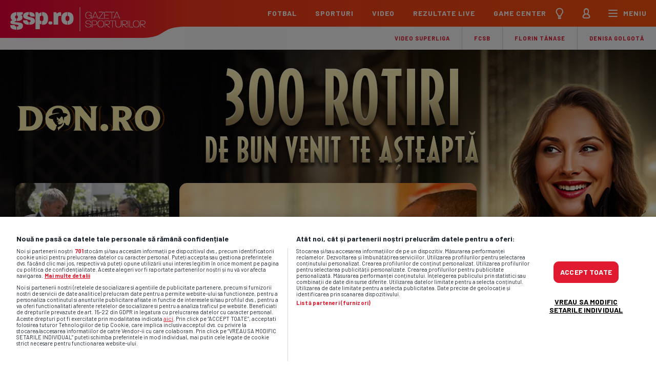

--- FILE ---
content_type: text/html; charset=UTF-8
request_url: https://www.gsp.ro/index.php?section=smp&screen=boxheader
body_size: 1098
content:


<div class="standings-header">
    <h2>Campionate</h2>
    <div class="powered-by-superbet">
        <span>powered by</span>
        <img src="/assets/logos/logo-superbet-clasament.svg" alt="Superbet" loading="lazy"/>
    </div>
</div>
<div class="tabs-wrapper country">
    <ul class="tabs">
                    <li data-id="20">
                <a href="#" class="selected">
                    Romania                </a>
            </li>
                    <li data-id="15">
                <a href="#" >
                    Anglia                </a>
            </li>
                    <li data-id="17">
                <a href="#" >
                    Spania                </a>
            </li>
                    <li data-id="30">
                <a href="#" >
                    Italia                </a>
            </li>
                    <li data-id="24">
                <a href="#" >
                    Germania                </a>
            </li>
                    <li data-id="28">
                <a href="#" >
                    Franța                </a>
            </li>
                    <li data-id="101">
                <a href="#" >
                    International                </a>
            </li>
            </ul>
</div>

        <div class="tabs-wrapper tournaments"          data-parentId="20">
        <ul class="tabs">
            

                <li data-id="18" data-cup="">
                    <a href="#" class="selected">
                        Superliga                    </a>
                </li>
                            

                <li data-id="369" data-cup="">
                    <a href="#" >
                        Liga 2                    </a>
                </li>
                            

                <li data-id="115" data-cup="">
                    <a href="#" >
                        Cupa României Betano                    </a>
                </li>
                                    </ul>
    </div>
        <div class="tabs-wrapper tournaments" style="display:none;"         data-parentId="15">
        <ul class="tabs">
            

                <li data-id="3" data-cup="">
                    <a href="#" class="selected">
                        Premier League                    </a>
                </li>
                            

                <li data-id="4" data-cup="">
                    <a href="#" >
                        Championship                    </a>
                </li>
                            

                <li data-id="54" data-cup="">
                    <a href="#" >
                        League 1                    </a>
                </li>
                                    </ul>
    </div>
        <div class="tabs-wrapper tournaments" style="display:none;"         data-parentId="17">
        <ul class="tabs">
            

                <li data-id="5" data-cup="">
                    <a href="#" class="selected">
                        Primera Division                    </a>
                </li>
                            

                <li data-id="23" data-cup="">
                    <a href="#" >
                        Segunda Division                    </a>
                </li>
                            

                <li data-id="80" data-cup="">
                    <a href="#" >
                        Copa del Rey                    </a>
                </li>
                                    </ul>
    </div>
        <div class="tabs-wrapper tournaments" style="display:none;"         data-parentId="30">
        <ul class="tabs">
            

                <li data-id="7" data-cup="">
                    <a href="#" class="selected">
                        Serie A                    </a>
                </li>
                            

                <li data-id="25" data-cup="">
                    <a href="#" >
                        Serie B                    </a>
                </li>
                            

                <li data-id="82" data-cup="">
                    <a href="#" >
                        Coppa Italia                    </a>
                </li>
                                    </ul>
    </div>
        <div class="tabs-wrapper tournaments" style="display:none;"         data-parentId="24">
        <ul class="tabs">
            

                <li data-id="6" data-cup="">
                    <a href="#" class="selected">
                        1. Bundesliga                    </a>
                </li>
                            

                <li data-id="24" data-cup="">
                    <a href="#" >
                        2. Bundesliga                    </a>
                </li>
                                    </ul>
    </div>
        <div class="tabs-wrapper tournaments" style="display:none;"         data-parentId="28">
        <ul class="tabs">
            

                <li data-id="8" data-cup="">
                    <a href="#" class="selected">
                        Ligue 1                    </a>
                </li>
                            

                <li data-id="26" data-cup="">
                    <a href="#" >
                        Ligue 2                    </a>
                </li>
                            

                <li data-id="77" data-cup="">
                    <a href="#" >
                        Coupe de France                    </a>
                </li>
                                    </ul>
    </div>
        <div class="tabs-wrapper tournaments" style="display:none;"         data-parentId="101">
        <ul class="tabs">
            

                <li data-id="27" data-cup="">
                    <a href="#" class="selected">
                        Liga Campionilor                    </a>
                </li>
                            

                <li data-id="758" data-cup="">
                    <a href="#" >
                        Calificari U.C.L.                    </a>
                </li>
                            

                <li data-id="756" data-cup="">
                    <a href="#" >
                        Calificari Europa League                    </a>
                </li>
                            

                <li data-id="755" data-cup="">
                    <a href="#" >
                        Calificari Conference League                    </a>
                </li>
                            

                <li data-id="28" data-cup="">
                    <a href="#" >
                        Europa League                    </a>
                </li>
                            

                <li data-id="618" data-cup="">
                    <a href="#" >
                        Preliminarii CM2026                    </a>
                </li>
                            

                <li data-id="569" data-cup="">
                    <a href="#" >
                        Conference League                    </a>
                </li>
                                    </ul>
    </div>


                            <div class="tabs-wrapper stages  active"  data-parentId="18">
                                <ul class="tabs">
                            <li 
                                data-id="8020031" 
                                data-cup=""
                                data-index="0">
                                <a href="#" class="selected">Superliga</a>
                            </li>
                        </ul>
                            </div>
                        
                            <div class="tabs-wrapper stages " style="display:none;" data-parentId="369">
                                <ul class="tabs">
                            <li 
                                data-id="8089914" 
                                data-cup=""
                                data-index="0">
                                <a href="#" class="selected">Liga II</a>
                            </li>
                        </ul>
                            </div>
                        
                            <div class="tabs-wrapper stages " style="display:none;" data-parentId="115">
                                <ul class="tabs">
                            <li 
                                data-id="8208105" 
                                data-cup=""
                                data-index="0">
                                <a href="#" class="selected">Cup Group Phase</a>
                            </li>
                        </ul>
                            </div>
                        
                            <div class="tabs-wrapper stages " style="display:none;" data-parentId="3">
                                <ul class="tabs">
                            <li 
                                data-id="8009708" 
                                data-cup=""
                                data-index="0">
                                <a href="#" class="selected">Premier League</a>
                            </li>
                        </ul>
                            </div>
                        
                            <div class="tabs-wrapper stages " style="display:none;" data-parentId="4">
                                <ul class="tabs">
                            <li 
                                data-id="8020291" 
                                data-cup=""
                                data-index="0">
                                <a href="#" class="selected">Championship</a>
                            </li>
                        </ul>
                            </div>
                        
                            <div class="tabs-wrapper stages " style="display:none;" data-parentId="54">
                                <ul class="tabs">
                            <li 
                                data-id="8020293" 
                                data-cup=""
                                data-index="0">
                                <a href="#" class="selected">League One</a>
                            </li>
                        </ul>
                            </div>
                        
                            <div class="tabs-wrapper stages " style="display:none;" data-parentId="5">
                                <ul class="tabs">
                            <li 
                                data-id="8044391" 
                                data-cup=""
                                data-index="0">
                                <a href="#" class="selected">LaLiga</a>
                            </li>
                        </ul>
                            </div>
                        
                            <div class="tabs-wrapper stages " style="display:none;" data-parentId="23">
                                <ul class="tabs">
                            <li 
                                data-id="8044820" 
                                data-cup=""
                                data-index="0">
                                <a href="#" class="selected">LaLiga2</a>
                            </li>
                        </ul>
                            </div>
                        
                            <div class="tabs-wrapper stages " style="display:none;" data-parentId="80">
                                <ul class="tabs">
                            <li 
                                data-id="8173962" 
                                data-cup="1"
                                data-index="0">
                                <a href="#" class="selected">Copa del Rey</a>
                            </li>
                        </ul>
                            </div>
                        
                            <div class="tabs-wrapper stages " style="display:none;" data-parentId="7">
                                <ul class="tabs">
                            <li 
                                data-id="8004356" 
                                data-cup=""
                                data-index="0">
                                <a href="#" class="selected">Serie A</a>
                            </li>
                        </ul>
                            </div>
                        
                            <div class="tabs-wrapper stages " style="display:none;" data-parentId="25">
                                <ul class="tabs">
                            <li 
                                data-id="8099123" 
                                data-cup=""
                                data-index="0">
                                <a href="#" class="selected">Serie B</a>
                            </li>
                        </ul>
                            </div>
                        
                            <div class="tabs-wrapper stages " style="display:none;" data-parentId="82">
                                <ul class="tabs">
                            <li 
                                data-id="8017129" 
                                data-cup="1"
                                data-index="0">
                                <a href="#" class="selected">Coppa Italia</a>
                            </li>
                        </ul>
                            </div>
                        
                            <div class="tabs-wrapper stages " style="display:none;" data-parentId="6">
                                <ul class="tabs">
                            <li 
                                data-id="7993640" 
                                data-cup=""
                                data-index="0">
                                <a href="#" class="selected">Bundesliga</a>
                            </li>
                        </ul>
                            </div>
                        
                            <div class="tabs-wrapper stages " style="display:none;" data-parentId="24">
                                <ul class="tabs">
                            <li 
                                data-id="7993642" 
                                data-cup=""
                                data-index="0">
                                <a href="#" class="selected">2. Bundesliga</a>
                            </li>
                        </ul>
                            </div>
                        
                            <div class="tabs-wrapper stages " style="display:none;" data-parentId="8">
                                <ul class="tabs">
                            <li 
                                data-id="8036179" 
                                data-cup=""
                                data-index="0">
                                <a href="#" class="selected">Ligue 1</a>
                            </li>
                        </ul>
                            </div>
                        
                            <div class="tabs-wrapper stages " style="display:none;" data-parentId="26">
                                <ul class="tabs">
                            <li 
                                data-id="8037036" 
                                data-cup=""
                                data-index="0">
                                <a href="#" class="selected">Ligue 2</a>
                            </li>
                        </ul>
                            </div>
                        
                            <div class="tabs-wrapper stages " style="display:none;" data-parentId="77">
                                <ul class="tabs">
                            <li 
                                data-id="8225119" 
                                data-cup="1"
                                data-index="0">
                                <a href="#" class="selected">Coupe de France</a>
                            </li>
                        </ul>
                            </div>
                        
                    <div class="tabs-wrapper stages " style="display:none;" data-parentId="27">
                        <ul class="tabs">
                            <li data-id="8146934">
                                <a data-stage-id="8146934" href="#" class="selected">Liga Campionilor</a>
                            </li>
                            <li data-id="8146935">
                                <a data-stage-id="8146935" href="#" >Liga Campionilor</a>
                            </li>
                            </ul>
                        </div>
                    
                            <div class="tabs-wrapper stages " style="display:none;" data-parentId="758">
                                <ul class="tabs">
                            <li 
                                data-id="8009978" 
                                data-cup="1"
                                data-index="0">
                                <a href="#" class="selected">Champions League Qualification</a>
                            </li>
                        </ul>
                            </div>
                        
                            <div class="tabs-wrapper stages " style="display:none;" data-parentId="756">
                                <ul class="tabs">
                            <li 
                                data-id="8009962" 
                                data-cup="1"
                                data-index="0">
                                <a href="#" class="selected">Europa League Qualification</a>
                            </li>
                        </ul>
                            </div>
                        
                            <div class="tabs-wrapper stages " style="display:none;" data-parentId="755">
                                <ul class="tabs">
                            <li 
                                data-id="8009964" 
                                data-cup="1"
                                data-index="0">
                                <a href="#" class="selected">Conference League Qualification</a>
                            </li>
                        </ul>
                            </div>
                        
                    <div class="tabs-wrapper stages " style="display:none;" data-parentId="28">
                        <ul class="tabs">
                            <li data-id="8148752">
                                <a data-stage-id="8148752" href="#" class="selected">Europa League</a>
                            </li>
                            <li data-id="8148753">
                                <a data-stage-id="8148753" href="#" >Europa League</a>
                            </li>
                            </ul>
                        </div>
                    
                            <div class="tabs-wrapper stages " style="display:none;" data-parentId="618">
                                <ul class="tabs">
                            <li 
                                data-id="7862925" 
                                data-cup=""
                                data-index="6">
                                <a href="#" >Grupa A</a>
                            </li>
                        
                            <li 
                                data-id="7862926" 
                                data-cup=""
                                data-index="8">
                                <a href="#" >Grupa B</a>
                            </li>
                        
                            <li 
                                data-id="7862927" 
                                data-cup=""
                                data-index="9">
                                <a href="#" >Grupa C</a>
                            </li>
                        
                            <li 
                                data-id="7862928" 
                                data-cup=""
                                data-index="10">
                                <a href="#" >Grupa D</a>
                            </li>
                        
                            <li 
                                data-id="7862929" 
                                data-cup=""
                                data-index="7">
                                <a href="#" >Grupa E</a>
                            </li>
                        
                            <li 
                                data-id="7862930" 
                                data-cup=""
                                data-index="11">
                                <a href="#" >Grupa F</a>
                            </li>
                        
                            <li 
                                data-id="7862932" 
                                data-cup=""
                                data-index="0">
                                <a href="#" class="selected">Grupa G</a>
                            </li>
                        
                            <li 
                                data-id="7862933" 
                                data-cup=""
                                data-index="1">
                                <a href="#" >Grupa H</a>
                            </li>
                        
                            <li 
                                data-id="7862934" 
                                data-cup=""
                                data-index="3">
                                <a href="#" >Grupa I</a>
                            </li>
                        
                            <li 
                                data-id="7862935" 
                                data-cup=""
                                data-index="4">
                                <a href="#" >Grupa J</a>
                            </li>
                        
                            <li 
                                data-id="7862936" 
                                data-cup=""
                                data-index="2">
                                <a href="#" >Grupa K</a>
                            </li>
                        
                            <li 
                                data-id="7862938" 
                                data-cup=""
                                data-index="5">
                                <a href="#" >Grupa L</a>
                            </li>
                        </ul>
                            </div>
                        
                            <div class="tabs-wrapper stages " style="display:none;" data-parentId="569">
                                <ul class="tabs">
                            <li 
                                data-id="8148769" 
                                data-cup=""
                                data-index="0">
                                <a href="#" class="selected">Conference League</a>
                            </li>
                        
                            <li 
                                data-id="8148771" 
                                data-cup="1"
                                data-index="1">
                                <a href="#" >Conference League Final Stage</a>
                            </li>
                        </ul>
                            </div>
                        
<div class="tabs-wrapper">
    <ul class="tabs" id="stats-controls">
        <li>
            <a id="standings-trigger" >Clasament</a>
        </li>
        <li>
            <a id="results-trigger" class="selected">Rezultate</a>
        </li>
    </ul>
</div>

--- FILE ---
content_type: text/html; charset=UTF-8
request_url: https://www.gsp.ro/index.php?section=smp&screen=matches&id=287819
body_size: 4883
content:

            <div class="today-matches-wrapper controller">
            <a href="http://pubads.g.doubleclick.net/gampad/clk?id=6205025954&iu=/1011785" target="_blank"
               class="header-today-matches-left">
                <img src="/images/widgets/today-matches/logo-betano.svg?v2" width="123" alt="Betano" title="Betano"
                     class="betano__logo--light"/>
                <img src="/images/widgets/today-matches/logo-betano.svg?v2" width="123" alt="Betano" title="Betano"
                     class="betano__logo--dark"/>
            </a>
            <h2 class="big-h2 header-today-matches-middle">Meciurile zilei</h2>
            <a href="http://pubads.g.doubleclick.net/gampad/clk?id=6205025954&iu=/1011785" target="_blank"
               class="header-today-matches-right">
                <img src="/images/widgets/today-matches/btn_dsk.svg?v2" alt="Betano" title="Betano" class="desktop"/>
                <img src="/images/widgets/today-matches/btn_mobile.svg?v2" alt="Betano" title="Betano" class="mobile"/>
            </a>
        </div>
        <div class="controller">
        <!-- durata animatiei de mai jos este 4s x nr. de meciuri -->

        <div class="marquee-meciuri" style="animation-duration: 224s;">
                                                            <div href="https://www.gsp.ro/rezultate-live/meci/8090045" class="marquee-meciuri__item">
                    <a href="https://www.gsp.ro/rezultate-live/meci/8090045" class="marquee-meciuri__link">
                            <span class="marquee-meciuri__competitie">Liga II</span>
                        <span class="marquee-meciuri__match-wrapper">
							<span class="marquee-meciuri__logouri">
								<span class="logo-club">
                                                                        <img src="https://cachex.gsp.ro/assets/01092025/21f3ee03-b6ec-40fa-be43-3966fca17dc2.png?operations=autocrop(27:27)" loading="lazy"
                                         width="27" height="27"
                                         alt="FC Bacau"/>
                                </span>
								<span class="logo-club">
                                                                        <img src="https://cachex.gsp.ro/assets/06022022/6c85e410-885b-4c8d-85f5-b59bf657cd16.png?operations=autocrop(27:27)" loading="lazy"
                                         width="27" height="27"
                                         alt="CSC Șelimbăr"/>
                                </span>
							</span>
							<span class="marquee-meciuri__echipe">
								<span>FC Bacau</span>
								<span>CSC Șelimbăr</span>
							</span>
							<span class="marquee-meciuri__status">81'</span>
							<span class="marquee-meciuri__echipe marquee-meciuri__echipe--scor">
								<span>1</span>
								<span>1</span>
							</span>
						</span>
                    </a>

                                    </div>
                                                            <div href="https://www.gsp.ro/rezultate-live/meci/8090044" class="marquee-meciuri__item">
                    <a href="https://www.gsp.ro/rezultate-live/meci/8090044" class="marquee-meciuri__link">
                            <span class="marquee-meciuri__competitie">Liga II</span>
                        <span class="marquee-meciuri__match-wrapper">
							<span class="marquee-meciuri__logouri">
								<span class="logo-club">
                                                                        <img src="https://cachex.gsp.ro/assets/team/logo/578-Ceahlaul-Piatra-Neamt-logo.png?operations=autocrop(27:27)" loading="lazy"
                                         width="27" height="27"
                                         alt="Ceahlaul Piatra-Neamt"/>
                                </span>
								<span class="logo-club">
                                                                        <img src="https://cachex.gsp.ro/assets/01092025/53f2f845-d113-45db-a3de-10f23df42a1d.png?operations=autocrop(27:27)" loading="lazy"
                                         width="27" height="27"
                                         alt="CSM Olimpia Satu Mare"/>
                                </span>
							</span>
							<span class="marquee-meciuri__echipe">
								<span>Ceahlaul Piatra-Neamt</span>
								<span>CSM Olimpia Satu Mare</span>
							</span>
							<span class="marquee-meciuri__status">77'</span>
							<span class="marquee-meciuri__echipe marquee-meciuri__echipe--scor">
								<span>0</span>
								<span>0</span>
							</span>
						</span>
                    </a>

                                    </div>
                                                            <div href="https://www.gsp.ro/rezultate-live/meci/8090060" class="marquee-meciuri__item">
                    <a href="https://www.gsp.ro/rezultate-live/meci/8090060" class="marquee-meciuri__link">
                            <span class="marquee-meciuri__competitie">Liga II</span>
                        <span class="marquee-meciuri__match-wrapper">
							<span class="marquee-meciuri__logouri">
								<span class="logo-club">
                                                                        <img src="https://cachex.gsp.ro/assets/14082023/d1631ec9-4d31-4128-9fdb-b4e8d1bc3795.png?operations=autocrop(27:27)" loading="lazy"
                                         width="27" height="27"
                                         alt="CS Tunari"/>
                                </span>
								<span class="logo-club">
                                                                        <img src="https://cachex.gsp.ro/assets/22082024/542a677a-63a8-487d-9168-b7c1ad44558d.png?operations=autocrop(27:27)" loading="lazy"
                                         width="27" height="27"
                                         alt="CSM Resita"/>
                                </span>
							</span>
							<span class="marquee-meciuri__echipe">
								<span>CS Tunari</span>
								<span>CSM Resita</span>
							</span>
							<span class="marquee-meciuri__status">77'</span>
							<span class="marquee-meciuri__echipe marquee-meciuri__echipe--scor">
								<span>0</span>
								<span>0</span>
							</span>
						</span>
                    </a>

                                    </div>
                                                            <div href="https://www.gsp.ro/rezultate-live/meci/8090047" class="marquee-meciuri__item">
                    <a href="https://www.gsp.ro/rezultate-live/meci/8090047" class="marquee-meciuri__link">
                            <span class="marquee-meciuri__competitie">Liga II</span>
                        <span class="marquee-meciuri__match-wrapper">
							<span class="marquee-meciuri__logouri">
								<span class="logo-club">
                                                                        <img src="https://cachex.gsp.ro/assets/14042021/1618405685231.png?operations=autocrop(27:27)" loading="lazy"
                                         width="27" height="27"
                                         alt="CSM Slatina"/>
                                </span>
								<span class="logo-club">
                                                                        <img src="https://cachex.gsp.ro/assets/team/logo/3689-Chindia-Targoviste-logo.png?operations=autocrop(27:27)" loading="lazy"
                                         width="27" height="27"
                                         alt="Chindia"/>
                                </span>
							</span>
							<span class="marquee-meciuri__echipe">
								<span>CSM Slatina</span>
								<span>Chindia</span>
							</span>
							<span class="marquee-meciuri__status">79'</span>
							<span class="marquee-meciuri__echipe marquee-meciuri__echipe--scor">
								<span>0</span>
								<span>1</span>
							</span>
						</span>
                    </a>

                                    </div>
                                                            <div href="https://www.gsp.ro/rezultate-live/meci/8090050" class="marquee-meciuri__item">
                    <a href="https://www.gsp.ro/rezultate-live/meci/8090050" class="marquee-meciuri__link">
                            <span class="marquee-meciuri__competitie">Liga II</span>
                        <span class="marquee-meciuri__match-wrapper">
							<span class="marquee-meciuri__logouri">
								<span class="logo-club">
                                                                        <img src="https://cachex.gsp.ro/assets/01092025/e5ec08a7-d618-4322-8ae9-6948c5bb979c.png?operations=autocrop(27:27)" loading="lazy"
                                         width="27" height="27"
                                         alt="Gloria Bistrita"/>
                                </span>
								<span class="logo-club">
                                                                        <img src="https://cachex.gsp.ro/assets/14082023/4cd2fce3-4565-4bda-b4fe-f5e972f52a74.png?operations=autocrop(27:27)" loading="lazy"
                                         width="27" height="27"
                                         alt="Corvinul Hunedoara"/>
                                </span>
							</span>
							<span class="marquee-meciuri__echipe">
								<span>Gloria Bistrita</span>
								<span>Corvinul Hunedoara</span>
							</span>
							<span class="marquee-meciuri__status">77'</span>
							<span class="marquee-meciuri__echipe marquee-meciuri__echipe--scor">
								<span>0</span>
								<span>1</span>
							</span>
						</span>
                    </a>

                                    </div>
                                                            <div href="https://www.gsp.ro/rezultate-live/meci/8090042" class="marquee-meciuri__item">
                    <a href="https://www.gsp.ro/rezultate-live/meci/8090042" class="marquee-meciuri__link">
                            <span class="marquee-meciuri__competitie">Liga II</span>
                        <span class="marquee-meciuri__match-wrapper">
							<span class="marquee-meciuri__logouri">
								<span class="logo-club">
                                                                        <img src="https://cachex.gsp.ro/assets/30102024/d537252a-5f86-4704-a4e3-7b674ab2ed1c.png?operations=autocrop(27:27)" loading="lazy"
                                         width="27" height="27"
                                         alt="Metalul Buzau"/>
                                </span>
								<span class="logo-club">
                                                                        <img src="https://cachex.gsp.ro/assets/06112024/4d70e173-8554-497e-9638-1b78ad7e689d.png?operations=autocrop(27:27)" loading="lazy"
                                         width="27" height="27"
                                         alt="Campulung Muscel"/>
                                </span>
							</span>
							<span class="marquee-meciuri__echipe">
								<span>Metalul Buzau</span>
								<span>Campulung Muscel</span>
							</span>
							<span class="marquee-meciuri__status">78'</span>
							<span class="marquee-meciuri__echipe marquee-meciuri__echipe--scor">
								<span>4</span>
								<span>0</span>
							</span>
						</span>
                    </a>

                                    </div>
                                                            <div href="https://www.gsp.ro/rezultate-live/meci/8090048" class="marquee-meciuri__item">
                    <a href="https://www.gsp.ro/rezultate-live/meci/8090048" class="marquee-meciuri__link">
                            <span class="marquee-meciuri__competitie">Liga II</span>
                        <span class="marquee-meciuri__match-wrapper">
							<span class="marquee-meciuri__logouri">
								<span class="logo-club">
                                                                        <img src="https://cachex.gsp.ro/assets/06112024/3d3436fb-d297-434b-be1d-ddd4cdbc03b7.png?operations=autocrop(27:27)" loading="lazy"
                                         width="27" height="27"
                                         alt="CS Afumati"/>
                                </span>
								<span class="logo-club">
                                                                        <img src="https://cachex.gsp.ro/assets/01092025/29a8c995-bfc7-40bf-a17d-ca66ba3baf4d.png?operations=autocrop(27:27)" loading="lazy"
                                         width="27" height="27"
                                         alt="ASA Targu Mures"/>
                                </span>
							</span>
							<span class="marquee-meciuri__echipe">
								<span>CS Afumati</span>
								<span>ASA Targu Mures</span>
							</span>
							<span class="marquee-meciuri__status">7'</span>
							<span class="marquee-meciuri__echipe marquee-meciuri__echipe--scor">
								<span>0</span>
								<span>0</span>
							</span>
						</span>
                    </a>

                                    </div>
                                                            <div href="https://www.gsp.ro/rezultate-live/meci/8044500" class="marquee-meciuri__item">
                    <a href="https://www.gsp.ro/rezultate-live/meci/8044500" class="marquee-meciuri__link">
                            <span class="marquee-meciuri__competitie">LaLiga</span>
                        <span class="marquee-meciuri__match-wrapper">
							<span class="marquee-meciuri__logouri">
								<span class="logo-club">
                                                                        <img src="https://cachex.gsp.ro/assets/team/logo/211-Villarreal-logo.png?operations=autocrop(27:27)" loading="lazy"
                                         width="27" height="27"
                                         alt="Villarreal"/>
                                </span>
								<span class="logo-club">
                                                                        <img src="https://cachex.gsp.ro/assets/31012025/600c6101-e144-4b22-9a85-7ed4caba82f2.png?operations=autocrop(27:27)" loading="lazy"
                                         width="27" height="27"
                                         alt="Rayo Vallecano"/>
                                </span>
							</span>
							<span class="marquee-meciuri__echipe">
								<span>Villarreal</span>
								<span>Rayo Vallecano</span>
							</span>
							<span class="marquee-meciuri__status">01 NOV 15:00</span>
							<span class="marquee-meciuri__echipe marquee-meciuri__echipe--scor">
								<span>-</span>
								<span>-</span>
							</span>
						</span>
                    </a>

                                    </div>
                                                            <div href="https://www.gsp.ro/rezultate-live/meci/8004473" class="marquee-meciuri__item">
                    <a href="https://www.gsp.ro/rezultate-live/meci/8004473" class="marquee-meciuri__link">
                            <span class="marquee-meciuri__competitie">Serie A</span>
                        <span class="marquee-meciuri__match-wrapper">
							<span class="marquee-meciuri__logouri">
								<span class="logo-club">
                                                                        <img src="https://cachex.gsp.ro/assets/12082022/3abb734e-c362-4a52-9d37-d5ecacbd0ec1.png?operations=autocrop(27:27)" loading="lazy"
                                         width="27" height="27"
                                         alt="Udinese"/>
                                </span>
								<span class="logo-club">
                                                                        <img src="https://cachex.gsp.ro/assets/team/logo/259-Atalanta-logo.png?operations=autocrop(27:27)" loading="lazy"
                                         width="27" height="27"
                                         alt="Atalanta"/>
                                </span>
							</span>
							<span class="marquee-meciuri__echipe">
								<span>Udinese</span>
								<span>Atalanta</span>
							</span>
							<span class="marquee-meciuri__status">01 NOV 16:00</span>
							<span class="marquee-meciuri__echipe marquee-meciuri__echipe--scor">
								<span>-</span>
								<span>-</span>
							</span>
						</span>
                    </a>

                                    </div>
                                                            <div href="https://www.gsp.ro/rezultate-live/meci/8034209" class="marquee-meciuri__item">
                    <a href="https://www.gsp.ro/rezultate-live/meci/8034209" class="marquee-meciuri__link">
                            <span class="marquee-meciuri__competitie">Bundesliga</span>
                        <span class="marquee-meciuri__match-wrapper">
							<span class="marquee-meciuri__logouri">
								<span class="logo-club">
                                                                        <img src="https://cachex.gsp.ro/assets/team/logo/764-FC-Heidenheim-logo.png?operations=autocrop(27:27)" loading="lazy"
                                         width="27" height="27"
                                         alt="FC Heidenheim"/>
                                </span>
								<span class="logo-club">
                                                                        <img src="https://cachex.gsp.ro/assets/team/logo/232-Eintracht-Frankfurt-logo.png?operations=autocrop(27:27)" loading="lazy"
                                         width="27" height="27"
                                         alt="Eintracht Frankfurt"/>
                                </span>
							</span>
							<span class="marquee-meciuri__echipe">
								<span>FC Heidenheim</span>
								<span>Eintracht Frankfurt</span>
							</span>
							<span class="marquee-meciuri__status">01 NOV 16:30</span>
							<span class="marquee-meciuri__echipe marquee-meciuri__echipe--scor">
								<span>-</span>
								<span>-</span>
							</span>
						</span>
                    </a>

                                    </div>
                                                            <div href="https://www.gsp.ro/rezultate-live/meci/8034207" class="marquee-meciuri__item">
                    <a href="https://www.gsp.ro/rezultate-live/meci/8034207" class="marquee-meciuri__link">
                            <span class="marquee-meciuri__competitie">Bundesliga</span>
                        <span class="marquee-meciuri__match-wrapper">
							<span class="marquee-meciuri__logouri">
								<span class="logo-club">
                                                                        <img src="https://cachex.gsp.ro/assets/20052021/1621515754443.png?operations=autocrop(27:27)" loading="lazy"
                                         width="27" height="27"
                                         alt="RB Leipzig"/>
                                </span>
								<span class="logo-club">
                                                                        <img src="https://cachex.gsp.ro/assets/team/logo/237-VfB-Stuttgart-logo.png?operations=autocrop(27:27)" loading="lazy"
                                         width="27" height="27"
                                         alt="VfB Stuttgart"/>
                                </span>
							</span>
							<span class="marquee-meciuri__echipe">
								<span>RB Leipzig</span>
								<span>VfB Stuttgart</span>
							</span>
							<span class="marquee-meciuri__status">01 NOV 16:30</span>
							<span class="marquee-meciuri__echipe marquee-meciuri__echipe--scor">
								<span>-</span>
								<span>-</span>
							</span>
						</span>
                    </a>

                                    </div>
                                                            <div href="https://www.gsp.ro/rezultate-live/meci/8034208" class="marquee-meciuri__item">
                    <a href="https://www.gsp.ro/rezultate-live/meci/8034208" class="marquee-meciuri__link">
                            <span class="marquee-meciuri__competitie">Bundesliga</span>
                        <span class="marquee-meciuri__match-wrapper">
							<span class="marquee-meciuri__logouri">
								<span class="logo-club">
                                                                        <img src="https://cachex.gsp.ro/assets/team/logo/236-Mainz-05-logo.png?operations=autocrop(27:27)" loading="lazy"
                                         width="27" height="27"
                                         alt="Mainz 05"/>
                                </span>
								<span class="logo-club">
                                                                        <img src="https://cachex.gsp.ro/assets/team/logo/226-Werder-Bremen-logo.png?operations=autocrop(27:27)" loading="lazy"
                                         width="27" height="27"
                                         alt="Werder Bremen"/>
                                </span>
							</span>
							<span class="marquee-meciuri__echipe">
								<span>Mainz 05</span>
								<span>Werder Bremen</span>
							</span>
							<span class="marquee-meciuri__status">01 NOV 16:30</span>
							<span class="marquee-meciuri__echipe marquee-meciuri__echipe--scor">
								<span>-</span>
								<span>-</span>
							</span>
						</span>
                    </a>

                                    </div>
                                                            <div href="https://www.gsp.ro/rezultate-live/meci/8034217" class="marquee-meciuri__item">
                    <a href="https://www.gsp.ro/rezultate-live/meci/8034217" class="marquee-meciuri__link">
                            <span class="marquee-meciuri__competitie">Bundesliga</span>
                        <span class="marquee-meciuri__match-wrapper">
							<span class="marquee-meciuri__logouri">
								<span class="logo-club">
                                                                        <img src="https://cachex.gsp.ro/assets/team/logo/736-Union-Berlin-logo.png?operations=autocrop(27:27)" loading="lazy"
                                         width="27" height="27"
                                         alt="Union Berlin"/>
                                </span>
								<span class="logo-club">
                                                                        <img src="https://cachex.gsp.ro/assets/team/logo/223-Freiburg-logo.png?operations=autocrop(27:27)" loading="lazy"
                                         width="27" height="27"
                                         alt="Freiburg"/>
                                </span>
							</span>
							<span class="marquee-meciuri__echipe">
								<span>Union Berlin</span>
								<span>Freiburg</span>
							</span>
							<span class="marquee-meciuri__status">01 NOV 16:30</span>
							<span class="marquee-meciuri__echipe marquee-meciuri__echipe--scor">
								<span>-</span>
								<span>-</span>
							</span>
						</span>
                    </a>

                                    </div>
                                                            <div href="https://www.gsp.ro/rezultate-live/meci/8034218" class="marquee-meciuri__item">
                    <a href="https://www.gsp.ro/rezultate-live/meci/8034218" class="marquee-meciuri__link">
                            <span class="marquee-meciuri__competitie">Bundesliga</span>
                        <span class="marquee-meciuri__match-wrapper">
							<span class="marquee-meciuri__logouri">
								<span class="logo-club">
                                                                        <img src="https://cachex.gsp.ro/assets/team/logo/723-St-Pauli-logo.png?operations=autocrop(27:27)" loading="lazy"
                                         width="27" height="27"
                                         alt="St. Pauli"/>
                                </span>
								<span class="logo-club">
                                                                        <img src="https://cachex.gsp.ro/assets/team/logo/229-Borussia-Moenchengladbach-logo.png?operations=autocrop(27:27)" loading="lazy"
                                         width="27" height="27"
                                         alt="Borussia Monchengladbach"/>
                                </span>
							</span>
							<span class="marquee-meciuri__echipe">
								<span>St. Pauli</span>
								<span>Borussia Monchengladbach</span>
							</span>
							<span class="marquee-meciuri__status">01 NOV 16:30</span>
							<span class="marquee-meciuri__echipe marquee-meciuri__echipe--scor">
								<span>-</span>
								<span>-</span>
							</span>
						</span>
                    </a>

                                    </div>
                                                            <div href="https://www.gsp.ro/rezultate-live/meci/8010837" class="marquee-meciuri__item">
                    <a href="https://www.gsp.ro/rezultate-live/meci/8010837" class="marquee-meciuri__link">
                            <span class="marquee-meciuri__competitie">Premier League</span>
                        <span class="marquee-meciuri__match-wrapper">
							<span class="marquee-meciuri__logouri">
								<span class="logo-club">
                                                                        <img src="https://cachex.gsp.ro/assets/15052022/3072b1ec-42c6-4759-ace3-435ca1446a8f.png?operations=autocrop(27:27)" loading="lazy"
                                         width="27" height="27"
                                         alt="Crystal Palace"/>
                                </span>
								<span class="logo-club">
                                                                        <img src="https://cachex.gsp.ro/assets/22032022/e2154e81-8cbc-4e73-993a-13e7aae588fe.png?operations=autocrop(27:27)" loading="lazy"
                                         width="27" height="27"
                                         alt="Brentford"/>
                                </span>
							</span>
							<span class="marquee-meciuri__echipe">
								<span>Crystal Palace</span>
								<span>Brentford</span>
							</span>
							<span class="marquee-meciuri__status">01 NOV 17:00</span>
							<span class="marquee-meciuri__echipe marquee-meciuri__echipe--scor">
								<span>-</span>
								<span>-</span>
							</span>
						</span>
                    </a>

                                    </div>
                                                            <div href="https://www.gsp.ro/rezultate-live/meci/8010835" class="marquee-meciuri__item">
                    <a href="https://www.gsp.ro/rezultate-live/meci/8010835" class="marquee-meciuri__link">
                            <span class="marquee-meciuri__competitie">Premier League</span>
                        <span class="marquee-meciuri__match-wrapper">
							<span class="marquee-meciuri__logouri">
								<span class="logo-club">
                                                                        <img src="https://cachex.gsp.ro/assets/team/logo/134-Brighton--Hove-Albion-logo.png?operations=autocrop(27:27)" loading="lazy"
                                         width="27" height="27"
                                         alt="Brighton"/>
                                </span>
								<span class="logo-club">
                                                                        <img src="https://cachex.gsp.ro/assets/team/logo/83-Leeds-United-logo.png?operations=autocrop(27:27)" loading="lazy"
                                         width="27" height="27"
                                         alt="Leeds"/>
                                </span>
							</span>
							<span class="marquee-meciuri__echipe">
								<span>Brighton</span>
								<span>Leeds</span>
							</span>
							<span class="marquee-meciuri__status">01 NOV 17:00</span>
							<span class="marquee-meciuri__echipe marquee-meciuri__echipe--scor">
								<span>-</span>
								<span>-</span>
							</span>
						</span>
                    </a>

                                    </div>
                                                            <div href="https://www.gsp.ro/rezultate-live/meci/8010842" class="marquee-meciuri__item">
                    <a href="https://www.gsp.ro/rezultate-live/meci/8010842" class="marquee-meciuri__link">
                            <span class="marquee-meciuri__competitie">Premier League</span>
                        <span class="marquee-meciuri__match-wrapper">
							<span class="marquee-meciuri__logouri">
								<span class="logo-club">
                                                                        <img src="https://cachex.gsp.ro/assets/team/logo/133-Nottingham-Forest-logo.png?operations=autocrop(27:27)" loading="lazy"
                                         width="27" height="27"
                                         alt="Nottingham Forest"/>
                                </span>
								<span class="logo-club">
                                                                        <img src="https://cachex.gsp.ro/assets/team/logo/102-Manchester-United-logo.png?operations=autocrop(27:27)" loading="lazy"
                                         width="27" height="27"
                                         alt="Manchester United"/>
                                </span>
							</span>
							<span class="marquee-meciuri__echipe">
								<span>Nottingham Forest</span>
								<span>Manchester United</span>
							</span>
							<span class="marquee-meciuri__status">01 NOV 17:00</span>
							<span class="marquee-meciuri__echipe marquee-meciuri__echipe--scor">
								<span>-</span>
								<span>-</span>
							</span>
						</span>
                    </a>

                                    </div>
                                                            <div href="https://www.gsp.ro/rezultate-live/meci/8010836" class="marquee-meciuri__item">
                    <a href="https://www.gsp.ro/rezultate-live/meci/8010836" class="marquee-meciuri__link">
                            <span class="marquee-meciuri__competitie">Premier League</span>
                        <span class="marquee-meciuri__match-wrapper">
							<span class="marquee-meciuri__logouri">
								<span class="logo-club">
                                                                        <img src="https://cachex.gsp.ro/assets/12072023/34ba3efc-b265-42b9-befd-309d0efdc76e.svg?operations=autocrop(27:27)" loading="lazy"
                                         width="27" height="27"
                                         alt="Burnley"/>
                                </span>
								<span class="logo-club">
                                                                        <img src="https://cachex.gsp.ro/assets/22012025/787637a0-7366-4cb7-929c-b552bbcb0430.png?operations=autocrop(27:27)" loading="lazy"
                                         width="27" height="27"
                                         alt="Arsenal "/>
                                </span>
							</span>
							<span class="marquee-meciuri__echipe">
								<span>Burnley</span>
								<span>Arsenal </span>
							</span>
							<span class="marquee-meciuri__status">01 NOV 17:00</span>
							<span class="marquee-meciuri__echipe marquee-meciuri__echipe--scor">
								<span>-</span>
								<span>-</span>
							</span>
						</span>
                    </a>

                                    </div>
                                                            <div href="https://www.gsp.ro/rezultate-live/meci/8010838" class="marquee-meciuri__item">
                    <a href="https://www.gsp.ro/rezultate-live/meci/8010838" class="marquee-meciuri__link">
                            <span class="marquee-meciuri__competitie">Premier League</span>
                        <span class="marquee-meciuri__match-wrapper">
							<span class="marquee-meciuri__logouri">
								<span class="logo-club">
                                                                        <img src="https://cachex.gsp.ro/assets/team/logo/98-Fulham-logo.png?operations=autocrop(27:27)" loading="lazy"
                                         width="27" height="27"
                                         alt="Fulham"/>
                                </span>
								<span class="logo-club">
                                                                        <img src="https://cachex.gsp.ro/assets/team/logo/109-Wolverhampton-Wanderers-logo.png?operations=autocrop(27:27)" loading="lazy"
                                         width="27" height="27"
                                         alt="Wolverhampton "/>
                                </span>
							</span>
							<span class="marquee-meciuri__echipe">
								<span>Fulham</span>
								<span>Wolverhampton </span>
							</span>
							<span class="marquee-meciuri__status">01 NOV 17:00</span>
							<span class="marquee-meciuri__echipe marquee-meciuri__echipe--scor">
								<span>-</span>
								<span>-</span>
							</span>
						</span>
                    </a>

                                    </div>
                                                            <div href="https://www.gsp.ro/rezultate-live/meci/8044495" class="marquee-meciuri__item">
                    <a href="https://www.gsp.ro/rezultate-live/meci/8044495" class="marquee-meciuri__link">
                            <span class="marquee-meciuri__competitie">LaLiga</span>
                        <span class="marquee-meciuri__match-wrapper">
							<span class="marquee-meciuri__logouri">
								<span class="logo-club">
                                                                        <img src="https://cachex.gsp.ro/assets/08072024/552d2a37-66d4-405c-b135-8fa05e8b2b06.png?operations=autocrop(27:27)" loading="lazy"
                                         width="27" height="27"
                                         alt="Atletico Madrid"/>
                                </span>
								<span class="logo-club">
                                                                        <img src="https://cachex.gsp.ro/assets/team/logo/196-Sevilla-logo.png?operations=autocrop(27:27)" loading="lazy"
                                         width="27" height="27"
                                         alt="Sevilla"/>
                                </span>
							</span>
							<span class="marquee-meciuri__echipe">
								<span>Atletico Madrid</span>
								<span>Sevilla</span>
							</span>
							<span class="marquee-meciuri__status">01 NOV 17:15</span>
							<span class="marquee-meciuri__echipe marquee-meciuri__echipe--scor">
								<span>-</span>
								<span>-</span>
							</span>
						</span>
                    </a>

                                    </div>
                                                            <div href="https://www.gsp.ro/rezultate-live/meci/8020149" class="marquee-meciuri__item">
                    <a href="https://www.gsp.ro/rezultate-live/meci/8020149" class="marquee-meciuri__link">
                            <span class="marquee-meciuri__competitie">Superliga</span>
                        <span class="marquee-meciuri__match-wrapper">
							<span class="marquee-meciuri__logouri">
								<span class="logo-club">
                                                                        <img src="https://cachex.gsp.ro/assets/06082021/1628256136705.png?operations=autocrop(27:27)" loading="lazy"
                                         width="27" height="27"
                                         alt="Unirea Slobozia"/>
                                </span>
								<span class="logo-club">
                                                                        <img src="https://cachex.gsp.ro/assets/team/logo/579-arges-logo.png?operations=autocrop(27:27)" loading="lazy"
                                         width="27" height="27"
                                         alt="FC Argeş"/>
                                </span>
							</span>
							<span class="marquee-meciuri__echipe">
								<span>Unirea Slobozia</span>
								<span>FC Argeş</span>
							</span>
							<span class="marquee-meciuri__status">01 NOV 17:30</span>
							<span class="marquee-meciuri__echipe marquee-meciuri__echipe--scor">
								<span>-</span>
								<span>-</span>
							</span>
						</span>
                    </a>

                                    </div>
                                                            <div href="https://www.gsp.ro/rezultate-live/meci/8036273" class="marquee-meciuri__item">
                    <a href="https://www.gsp.ro/rezultate-live/meci/8036273" class="marquee-meciuri__link">
                            <span class="marquee-meciuri__competitie">Ligue 1</span>
                        <span class="marquee-meciuri__match-wrapper">
							<span class="marquee-meciuri__logouri">
								<span class="logo-club">
                                                                        <img src="https://cachex.gsp.ro/assets/15052022/86a8da56-adac-4bf1-afc8-292d7a702619.png?operations=autocrop(27:27)" loading="lazy"
                                         width="27" height="27"
                                         alt="PSG"/>
                                </span>
								<span class="logo-club">
                                                                        <img src="https://cachex.gsp.ro/assets/14072021/1626257556322.png?operations=autocrop(27:27)" loading="lazy"
                                         width="27" height="27"
                                         alt="Nice"/>
                                </span>
							</span>
							<span class="marquee-meciuri__echipe">
								<span>PSG</span>
								<span>Nice</span>
							</span>
							<span class="marquee-meciuri__status">01 NOV 18:00</span>
							<span class="marquee-meciuri__echipe marquee-meciuri__echipe--scor">
								<span>-</span>
								<span>-</span>
							</span>
						</span>
                    </a>

                                    </div>
                                                            <div href="https://www.gsp.ro/rezultate-live/meci/8004467" class="marquee-meciuri__item">
                    <a href="https://www.gsp.ro/rezultate-live/meci/8004467" class="marquee-meciuri__link">
                            <span class="marquee-meciuri__competitie">Serie A</span>
                        <span class="marquee-meciuri__match-wrapper">
							<span class="marquee-meciuri__logouri">
								<span class="logo-club">
                                                                        <img src="https://cachex.gsp.ro/assets/07102024/3b35448f-e6df-4788-ae12-098ac9c4c9d4.png?operations=autocrop(27:27)" loading="lazy"
                                         width="27" height="27"
                                         alt="Napoli"/>
                                </span>
								<span class="logo-club">
                                                                        <img src="https://cachex.gsp.ro/assets/11072021/1626014805572.png?operations=autocrop(27:27)" loading="lazy"
                                         width="27" height="27"
                                         alt="Como"/>
                                </span>
							</span>
							<span class="marquee-meciuri__echipe">
								<span>Napoli</span>
								<span>Como</span>
							</span>
							<span class="marquee-meciuri__status">01 NOV 19:00</span>
							<span class="marquee-meciuri__echipe marquee-meciuri__echipe--scor">
								<span>-</span>
								<span>-</span>
							</span>
						</span>
                    </a>

                                    </div>
                                                            <div href="https://www.gsp.ro/rezultate-live/meci/8044505" class="marquee-meciuri__item">
                    <a href="https://www.gsp.ro/rezultate-live/meci/8044505" class="marquee-meciuri__link">
                            <span class="marquee-meciuri__competitie">LaLiga</span>
                        <span class="marquee-meciuri__match-wrapper">
							<span class="marquee-meciuri__logouri">
								<span class="logo-club">
                                                                        <img src="https://cachex.gsp.ro/assets/31012025/c6bbbb3e-cd4d-4898-a108-d72630a791a9.png?operations=autocrop(27:27)" loading="lazy"
                                         width="27" height="27"
                                         alt="Real Sociedad"/>
                                </span>
								<span class="logo-club">
                                                                        <img src="https://cachex.gsp.ro/assets/25122023/a5c55611-6369-4711-ba42-a0353e75ff8d.png?operations=autocrop(27:27)" loading="lazy"
                                         width="27" height="27"
                                         alt="Athletic Bilbao"/>
                                </span>
							</span>
							<span class="marquee-meciuri__echipe">
								<span>Real Sociedad</span>
								<span>Athletic Bilbao</span>
							</span>
							<span class="marquee-meciuri__status">01 NOV 19:30</span>
							<span class="marquee-meciuri__echipe marquee-meciuri__echipe--scor">
								<span>-</span>
								<span>-</span>
							</span>
						</span>
                    </a>

                                    </div>
                                                            <div href="https://www.gsp.ro/rezultate-live/meci/8034211" class="marquee-meciuri__item">
                    <a href="https://www.gsp.ro/rezultate-live/meci/8034211" class="marquee-meciuri__link">
                            <span class="marquee-meciuri__competitie">Bundesliga</span>
                        <span class="marquee-meciuri__match-wrapper">
							<span class="marquee-meciuri__logouri">
								<span class="logo-club">
                                                                        <img src="https://cachex.gsp.ro/assets/20052021/1621515871157.png?operations=autocrop(27:27)" loading="lazy"
                                         width="27" height="27"
                                         alt="Bayern Munchen"/>
                                </span>
								<span class="logo-club">
                                                                        <img src="https://cachex.gsp.ro/assets/team/logo/221-Bayer-Leverkusen-logo.png?operations=autocrop(27:27)" loading="lazy"
                                         width="27" height="27"
                                         alt="Bayer Leverkusen"/>
                                </span>
							</span>
							<span class="marquee-meciuri__echipe">
								<span>Bayern Munchen</span>
								<span>Bayer Leverkusen</span>
							</span>
							<span class="marquee-meciuri__status">01 NOV 19:30</span>
							<span class="marquee-meciuri__echipe marquee-meciuri__echipe--scor">
								<span>-</span>
								<span>-</span>
							</span>
						</span>
                    </a>

                                    </div>
                                                            <div href="https://www.gsp.ro/rezultate-live/meci/8010840" class="marquee-meciuri__item">
                    <a href="https://www.gsp.ro/rezultate-live/meci/8010840" class="marquee-meciuri__link">
                            <span class="marquee-meciuri__competitie">Premier League</span>
                        <span class="marquee-meciuri__match-wrapper">
							<span class="marquee-meciuri__logouri">
								<span class="logo-club">
                                                                        <img src="https://cachex.gsp.ro/assets/team/logo/89-Tottenham-Hotspur-logo.png?operations=autocrop(27:27)" loading="lazy"
                                         width="27" height="27"
                                         alt="Tottenham"/>
                                </span>
								<span class="logo-club">
                                                                        <img src="https://cachex.gsp.ro/assets/team/logo/82-Chelsea-logo.png?operations=autocrop(27:27)" loading="lazy"
                                         width="27" height="27"
                                         alt="Chelsea "/>
                                </span>
							</span>
							<span class="marquee-meciuri__echipe">
								<span>Tottenham</span>
								<span>Chelsea </span>
							</span>
							<span class="marquee-meciuri__status">01 NOV 19:30</span>
							<span class="marquee-meciuri__echipe marquee-meciuri__echipe--scor">
								<span>-</span>
								<span>-</span>
							</span>
						</span>
                    </a>

                                    </div>
                                                            <div href="https://www.gsp.ro/rezultate-live/meci/8036278" class="marquee-meciuri__item">
                    <a href="https://www.gsp.ro/rezultate-live/meci/8036278" class="marquee-meciuri__link">
                            <span class="marquee-meciuri__competitie">Ligue 1</span>
                        <span class="marquee-meciuri__match-wrapper">
							<span class="marquee-meciuri__logouri">
								<span class="logo-club">
                                                                        <img src="https://cachex.gsp.ro/assets/20052021/1621516403887.png?operations=autocrop(27:27)" loading="lazy"
                                         width="27" height="27"
                                         alt="Monaco"/>
                                </span>
								<span class="logo-club">
                                                                        <img src="https://cachex.gsp.ro/assets/team/logo/812-Paris-FC-logo.png?operations=autocrop(27:27)" loading="lazy"
                                         width="27" height="27"
                                         alt="Paris FC"/>
                                </span>
							</span>
							<span class="marquee-meciuri__echipe">
								<span>Monaco</span>
								<span>Paris FC</span>
							</span>
							<span class="marquee-meciuri__status">01 NOV 20:00</span>
							<span class="marquee-meciuri__echipe marquee-meciuri__echipe--scor">
								<span>-</span>
								<span>-</span>
							</span>
						</span>
                    </a>

                                    </div>
                                                            <div href="https://www.gsp.ro/rezultate-live/meci/8020144" class="marquee-meciuri__item">
                    <a href="https://www.gsp.ro/rezultate-live/meci/8020144" class="marquee-meciuri__link">
                            <span class="marquee-meciuri__competitie">Superliga</span>
                        <span class="marquee-meciuri__match-wrapper">
							<span class="marquee-meciuri__logouri">
								<span class="logo-club">
                                                                        <img src="https://cachex.gsp.ro/assets/team/logo/598-Universitatea-Cluj-logo.png?operations=autocrop(27:27)" loading="lazy"
                                         width="27" height="27"
                                         alt="U Cluj"/>
                                </span>
								<span class="logo-club">
                                                                        <img src="https://cachex.gsp.ro/assets/team/logo/576-Steaua-Bucuresti-logo.png?operations=autocrop(27:27)" loading="lazy"
                                         width="27" height="27"
                                         alt="FCSB"/>
                                </span>
							</span>
							<span class="marquee-meciuri__echipe">
								<span>U Cluj</span>
								<span>FCSB</span>
							</span>
							<span class="marquee-meciuri__status">01 NOV 20:30</span>
							<span class="marquee-meciuri__echipe marquee-meciuri__echipe--scor">
								<span>-</span>
								<span>-</span>
							</span>
						</span>
                    </a>

                                    </div>
                                                            <div href="https://www.gsp.ro/rezultate-live/meci/8004474" class="marquee-meciuri__item">
                    <a href="https://www.gsp.ro/rezultate-live/meci/8004474" class="marquee-meciuri__link">
                            <span class="marquee-meciuri__competitie">Serie A</span>
                        <span class="marquee-meciuri__match-wrapper">
							<span class="marquee-meciuri__logouri">
								<span class="logo-club">
                                                                        <img src="https://cachex.gsp.ro/assets/team/logo/1412-Cremonese-logo.png?operations=autocrop(27:27)" loading="lazy"
                                         width="27" height="27"
                                         alt="Cremonese"/>
                                </span>
								<span class="logo-club">
                                                                        <img src="https://cachex.gsp.ro/assets/team/logo/255-Juventus-logo-1.png?operations=autocrop(27:27)" loading="lazy"
                                         width="27" height="27"
                                         alt="Juventus"/>
                                </span>
							</span>
							<span class="marquee-meciuri__echipe">
								<span>Cremonese</span>
								<span>Juventus</span>
							</span>
							<span class="marquee-meciuri__status">01 NOV 21:45</span>
							<span class="marquee-meciuri__echipe marquee-meciuri__echipe--scor">
								<span>-</span>
								<span>-</span>
							</span>
						</span>
                    </a>

                                    </div>
                                                            <div href="https://www.gsp.ro/rezultate-live/meci/8044504" class="marquee-meciuri__item">
                    <a href="https://www.gsp.ro/rezultate-live/meci/8044504" class="marquee-meciuri__link">
                            <span class="marquee-meciuri__competitie">LaLiga</span>
                        <span class="marquee-meciuri__match-wrapper">
							<span class="marquee-meciuri__logouri">
								<span class="logo-club">
                                                                        <img src="https://cachex.gsp.ro/assets/team/logo/204-Real-Madrid-logo.png?operations=autocrop(27:27)" loading="lazy"
                                         width="27" height="27"
                                         alt="Real Madrid"/>
                                </span>
								<span class="logo-club">
                                                                        <img src="https://cachex.gsp.ro/assets/team/logo/210-Valencia-logo.png?operations=autocrop(27:27)" loading="lazy"
                                         width="27" height="27"
                                         alt="Valencia"/>
                                </span>
							</span>
							<span class="marquee-meciuri__echipe">
								<span>Real Madrid</span>
								<span>Valencia</span>
							</span>
							<span class="marquee-meciuri__status">01 NOV 22:00</span>
							<span class="marquee-meciuri__echipe marquee-meciuri__echipe--scor">
								<span>-</span>
								<span>-</span>
							</span>
						</span>
                    </a>

                                    </div>
                                                            <div href="https://www.gsp.ro/rezultate-live/meci/8010839" class="marquee-meciuri__item">
                    <a href="https://www.gsp.ro/rezultate-live/meci/8010839" class="marquee-meciuri__link">
                            <span class="marquee-meciuri__competitie">Premier League</span>
                        <span class="marquee-meciuri__match-wrapper">
							<span class="marquee-meciuri__logouri">
								<span class="logo-club">
                                                                        <img src="https://cachex.gsp.ro/assets/22012025/dccc3b01-f13d-4cb8-bde2-09cab8b557c4.png?operations=autocrop(27:27)" loading="lazy"
                                         width="27" height="27"
                                         alt="Liverpool"/>
                                </span>
								<span class="logo-club">
                                                                        <img src="https://cachex.gsp.ro/assets/31012024/8f2bed99-920a-49f9-8a50-48c8d7938c50.png?operations=autocrop(27:27)" loading="lazy"
                                         width="27" height="27"
                                         alt="Aston Villa"/>
                                </span>
							</span>
							<span class="marquee-meciuri__echipe">
								<span>Liverpool</span>
								<span>Aston Villa</span>
							</span>
							<span class="marquee-meciuri__status">01 NOV 22:00</span>
							<span class="marquee-meciuri__echipe marquee-meciuri__echipe--scor">
								<span>-</span>
								<span>-</span>
							</span>
						</span>
                    </a>

                                    </div>
                                                            <div href="https://www.gsp.ro/rezultate-live/meci/8036264" class="marquee-meciuri__item">
                    <a href="https://www.gsp.ro/rezultate-live/meci/8036264" class="marquee-meciuri__link">
                            <span class="marquee-meciuri__competitie">Ligue 1</span>
                        <span class="marquee-meciuri__match-wrapper">
							<span class="marquee-meciuri__logouri">
								<span class="logo-club">
                                                                        <img src="https://cachex.gsp.ro/assets/18062022/8f1c945b-94e6-4f2c-8a0a-efad268bae6a.png?operations=autocrop(27:27)" loading="lazy"
                                         width="27" height="27"
                                         alt="Auxerre"/>
                                </span>
								<span class="logo-club">
                                                                        <img src="https://cachex.gsp.ro/assets/22032022/baf4f0b7-8b90-462b-983d-76eaccb339eb.png?operations=autocrop(27:27)" loading="lazy"
                                         width="27" height="27"
                                         alt="Marseille"/>
                                </span>
							</span>
							<span class="marquee-meciuri__echipe">
								<span>Auxerre</span>
								<span>Marseille</span>
							</span>
							<span class="marquee-meciuri__status">01 NOV 22:05</span>
							<span class="marquee-meciuri__echipe marquee-meciuri__echipe--scor">
								<span>-</span>
								<span>-</span>
							</span>
						</span>
                    </a>

                                    </div>
                                                            <div href="https://www.gsp.ro/rezultate-live/meci/8090043" class="marquee-meciuri__item">
                    <a href="https://www.gsp.ro/rezultate-live/meci/8090043" class="marquee-meciuri__link">
                            <span class="marquee-meciuri__competitie">Liga II</span>
                        <span class="marquee-meciuri__match-wrapper">
							<span class="marquee-meciuri__logouri">
								<span class="logo-club">
                                                                        <img src="https://cachex.gsp.ro/assets/04082021/1628094673491.png?operations=autocrop(27:27)" loading="lazy"
                                         width="27" height="27"
                                         alt="Steaua"/>
                                </span>
								<span class="logo-club">
                                                                        <img src="https://cachex.gsp.ro/assets/20102022/26417e47-09b3-4393-9731-c6908724ae8f.png?operations=autocrop(27:27)" loading="lazy"
                                         width="27" height="27"
                                         alt="CSC Dumbravita"/>
                                </span>
							</span>
							<span class="marquee-meciuri__echipe">
								<span>Steaua</span>
								<span>CSC Dumbravita</span>
							</span>
							<span class="marquee-meciuri__status">02 NOV 11:00</span>
							<span class="marquee-meciuri__echipe marquee-meciuri__echipe--scor">
								<span>-</span>
								<span>-</span>
							</span>
						</span>
                    </a>

                                    </div>
                                                            <div href="https://www.gsp.ro/rezultate-live/meci/8090059" class="marquee-meciuri__item">
                    <a href="https://www.gsp.ro/rezultate-live/meci/8090059" class="marquee-meciuri__link">
                            <span class="marquee-meciuri__competitie">Liga II</span>
                        <span class="marquee-meciuri__match-wrapper">
							<span class="marquee-meciuri__logouri">
								<span class="logo-club">
                                                                        <img src="https://cachex.gsp.ro/assets/team/logo/604-Concordia-Chiajna-logo.png?operations=autocrop(27:27)" loading="lazy"
                                         width="27" height="27"
                                         alt="Chiajna"/>
                                </span>
								<span class="logo-club">
                                                                        <img src="https://cachex.gsp.ro/assets/01092025/703ccccc-1541-45ab-9666-5e75a4d711f4.png?operations=autocrop(27:27)" loading="lazy"
                                         width="27" height="27"
                                         alt="CS Dinamo Bucuresti"/>
                                </span>
							</span>
							<span class="marquee-meciuri__echipe">
								<span>Chiajna</span>
								<span>CS Dinamo Bucuresti</span>
							</span>
							<span class="marquee-meciuri__status">02 NOV 11:00</span>
							<span class="marquee-meciuri__echipe marquee-meciuri__echipe--scor">
								<span>-</span>
								<span>-</span>
							</span>
						</span>
                    </a>

                                    </div>
                                                            <div href="https://www.gsp.ro/rezultate-live/meci/8004476" class="marquee-meciuri__item">
                    <a href="https://www.gsp.ro/rezultate-live/meci/8004476" class="marquee-meciuri__link">
                            <span class="marquee-meciuri__competitie">Serie A</span>
                        <span class="marquee-meciuri__match-wrapper">
							<span class="marquee-meciuri__logouri">
								<span class="logo-club">
                                                                        <img src="https://cachex.gsp.ro/assets/15052022/207cf90d-e09c-4898-9b3d-c62eee59c925.png?operations=autocrop(27:27)" loading="lazy"
                                         width="27" height="27"
                                         alt="Verona"/>
                                </span>
								<span class="logo-club">
                                                                        <img src="https://cachex.gsp.ro/assets/02042021/1617367515954.png?operations=autocrop(27:27)" loading="lazy"
                                         width="27" height="27"
                                         alt="Inter"/>
                                </span>
							</span>
							<span class="marquee-meciuri__echipe">
								<span>Verona</span>
								<span>Inter</span>
							</span>
							<span class="marquee-meciuri__status">02 NOV 13:30</span>
							<span class="marquee-meciuri__echipe marquee-meciuri__echipe--scor">
								<span>-</span>
								<span>-</span>
							</span>
						</span>
                    </a>

                                    </div>
                                                            <div href="https://www.gsp.ro/rezultate-live/meci/8044502" class="marquee-meciuri__item">
                    <a href="https://www.gsp.ro/rezultate-live/meci/8044502" class="marquee-meciuri__link">
                            <span class="marquee-meciuri__competitie">LaLiga</span>
                        <span class="marquee-meciuri__match-wrapper">
							<span class="marquee-meciuri__logouri">
								<span class="logo-club">
                                                                        <img src="https://cachex.gsp.ro/assets/team/logo/203-Levante-logo.png?operations=autocrop(27:27)" loading="lazy"
                                         width="27" height="27"
                                         alt="Levante"/>
                                </span>
								<span class="logo-club">
                                                                        <img src="https://cachex.gsp.ro/assets/team/logo/212-Celta-Vigo-logo.png?operations=autocrop(27:27)" loading="lazy"
                                         width="27" height="27"
                                         alt="Celta Vigo"/>
                                </span>
							</span>
							<span class="marquee-meciuri__echipe">
								<span>Levante</span>
								<span>Celta Vigo</span>
							</span>
							<span class="marquee-meciuri__status">02 NOV 15:00</span>
							<span class="marquee-meciuri__echipe marquee-meciuri__echipe--scor">
								<span>-</span>
								<span>-</span>
							</span>
						</span>
                    </a>

                                    </div>
                                                            <div href="https://www.gsp.ro/rezultate-live/meci/8020145" class="marquee-meciuri__item">
                    <a href="https://www.gsp.ro/rezultate-live/meci/8020145" class="marquee-meciuri__link">
                            <span class="marquee-meciuri__competitie">Superliga</span>
                        <span class="marquee-meciuri__match-wrapper">
							<span class="marquee-meciuri__logouri">
								<span class="logo-club">
                                                                        <img src="https://cachex.gsp.ro/assets/team/logo/3688-uta-logo.png?operations=autocrop(27:27)" loading="lazy"
                                         width="27" height="27"
                                         alt="UTA"/>
                                </span>
								<span class="logo-club">
                                                                        <img src="https://cachex.gsp.ro/assets/06022022/0ce00bd8-46ef-406f-bd5b-313bf57ca61a.png?operations=autocrop(27:27)" loading="lazy"
                                         width="27" height="27"
                                         alt="Metaloglobus"/>
                                </span>
							</span>
							<span class="marquee-meciuri__echipe">
								<span>UTA</span>
								<span>Metaloglobus</span>
							</span>
							<span class="marquee-meciuri__status">02 NOV 15:30</span>
							<span class="marquee-meciuri__echipe marquee-meciuri__echipe--scor">
								<span>-</span>
								<span>-</span>
							</span>
						</span>
                    </a>

                                    </div>
                                                            <div href="https://www.gsp.ro/rezultate-live/meci/8004472" class="marquee-meciuri__item">
                    <a href="https://www.gsp.ro/rezultate-live/meci/8004472" class="marquee-meciuri__link">
                            <span class="marquee-meciuri__competitie">Serie A</span>
                        <span class="marquee-meciuri__match-wrapper">
							<span class="marquee-meciuri__logouri">
								<span class="logo-club">
                                                                        <img src="https://cachex.gsp.ro/assets/team/logo/251-Torino-logo.png?operations=autocrop(27:27)" loading="lazy"
                                         width="27" height="27"
                                         alt="AC Torino"/>
                                </span>
								<span class="logo-club">
                                                                        <img src="https://cachex.gsp.ro/assets/12082022/fda3a323-ccd4-4efd-90b3-1b41010d20ab.png?operations=autocrop(27:27)" loading="lazy"
                                         width="27" height="27"
                                         alt="Pisa"/>
                                </span>
							</span>
							<span class="marquee-meciuri__echipe">
								<span>AC Torino</span>
								<span>Pisa</span>
							</span>
							<span class="marquee-meciuri__status">02 NOV 16:00</span>
							<span class="marquee-meciuri__echipe marquee-meciuri__echipe--scor">
								<span>-</span>
								<span>-</span>
							</span>
						</span>
                    </a>

                                    </div>
                                                            <div href="https://www.gsp.ro/rezultate-live/meci/8004470" class="marquee-meciuri__item">
                    <a href="https://www.gsp.ro/rezultate-live/meci/8004470" class="marquee-meciuri__link">
                            <span class="marquee-meciuri__competitie">Serie A</span>
                        <span class="marquee-meciuri__match-wrapper">
							<span class="marquee-meciuri__logouri">
								<span class="logo-club">
                                                                        <img src="https://cachex.gsp.ro/assets/12082022/99269112-28bc-4442-8946-242d09bacdec.png?operations=autocrop(27:27)" loading="lazy"
                                         width="27" height="27"
                                         alt="Fiorentina"/>
                                </span>
								<span class="logo-club">
                                                                        <img src="https://cachex.gsp.ro/assets/team/logo/256-Lecce-logo.png?operations=autocrop(27:27)" loading="lazy"
                                         width="27" height="27"
                                         alt="Lecce"/>
                                </span>
							</span>
							<span class="marquee-meciuri__echipe">
								<span>Fiorentina</span>
								<span>Lecce</span>
							</span>
							<span class="marquee-meciuri__status">02 NOV 16:00</span>
							<span class="marquee-meciuri__echipe marquee-meciuri__echipe--scor">
								<span>-</span>
								<span>-</span>
							</span>
						</span>
                    </a>

                                    </div>
                                                            <div href="https://www.gsp.ro/rezultate-live/meci/8010844" class="marquee-meciuri__item">
                    <a href="https://www.gsp.ro/rezultate-live/meci/8010844" class="marquee-meciuri__link">
                            <span class="marquee-meciuri__competitie">Premier League</span>
                        <span class="marquee-meciuri__match-wrapper">
							<span class="marquee-meciuri__logouri">
								<span class="logo-club">
                                                                        <img src="https://cachex.gsp.ro/assets/08082023/04342f3b-c0fb-4093-bfa6-5d6b547076cc.png?operations=autocrop(27:27)" loading="lazy"
                                         width="27" height="27"
                                         alt="West Ham"/>
                                </span>
								<span class="logo-club">
                                                                        <img src="https://cachex.gsp.ro/assets/team/logo/103-Newcastle-United-logo.png?operations=autocrop(27:27)" loading="lazy"
                                         width="27" height="27"
                                         alt="Newcastle "/>
                                </span>
							</span>
							<span class="marquee-meciuri__echipe">
								<span>West Ham</span>
								<span>Newcastle </span>
							</span>
							<span class="marquee-meciuri__status">02 NOV 16:00</span>
							<span class="marquee-meciuri__echipe marquee-meciuri__echipe--scor">
								<span>-</span>
								<span>-</span>
							</span>
						</span>
                    </a>

                                    </div>
                                                            <div href="https://www.gsp.ro/rezultate-live/meci/8036272" class="marquee-meciuri__item">
                    <a href="https://www.gsp.ro/rezultate-live/meci/8036272" class="marquee-meciuri__link">
                            <span class="marquee-meciuri__competitie">Ligue 1</span>
                        <span class="marquee-meciuri__match-wrapper">
							<span class="marquee-meciuri__logouri">
								<span class="logo-club">
                                                                        <img src="https://cachex.gsp.ro/assets/team/logo/297-Rennes-logo.png?operations=autocrop(27:27)" loading="lazy"
                                         width="27" height="27"
                                         alt="Rennes"/>
                                </span>
								<span class="logo-club">
                                                                        <img src="https://cachex.gsp.ro/assets/team/logo/296-Strasbourg-logo.png?operations=autocrop(27:27)" loading="lazy"
                                         width="27" height="27"
                                         alt="Strasbourg"/>
                                </span>
							</span>
							<span class="marquee-meciuri__echipe">
								<span>Rennes</span>
								<span>Strasbourg</span>
							</span>
							<span class="marquee-meciuri__status">02 NOV 16:00</span>
							<span class="marquee-meciuri__echipe marquee-meciuri__echipe--scor">
								<span>-</span>
								<span>-</span>
							</span>
						</span>
                    </a>

                                    </div>
                                                            <div href="https://www.gsp.ro/rezultate-live/meci/8034210" class="marquee-meciuri__item">
                    <a href="https://www.gsp.ro/rezultate-live/meci/8034210" class="marquee-meciuri__link">
                            <span class="marquee-meciuri__competitie">Bundesliga</span>
                        <span class="marquee-meciuri__match-wrapper">
							<span class="marquee-meciuri__logouri">
								<span class="logo-club">
                                                                        <img src="https://cachex.gsp.ro/assets/team/logo/228-FC-Cologne-logo.png?operations=autocrop(27:27)" loading="lazy"
                                         width="27" height="27"
                                         alt="FC Cologne"/>
                                </span>
								<span class="logo-club">
                                                                        <img src="https://cachex.gsp.ro/assets/team/logo/231-Hamburger-SV-logo.png?operations=autocrop(27:27)" loading="lazy"
                                         width="27" height="27"
                                         alt="Hamburger SV"/>
                                </span>
							</span>
							<span class="marquee-meciuri__echipe">
								<span>FC Cologne</span>
								<span>Hamburger SV</span>
							</span>
							<span class="marquee-meciuri__status">02 NOV 16:30</span>
							<span class="marquee-meciuri__echipe marquee-meciuri__echipe--scor">
								<span>-</span>
								<span>-</span>
							</span>
						</span>
                    </a>

                                    </div>
                                                            <div href="https://www.gsp.ro/rezultate-live/meci/8044486" class="marquee-meciuri__item">
                    <a href="https://www.gsp.ro/rezultate-live/meci/8044486" class="marquee-meciuri__link">
                            <span class="marquee-meciuri__competitie">LaLiga</span>
                        <span class="marquee-meciuri__match-wrapper">
							<span class="marquee-meciuri__logouri">
								<span class="logo-club">
                                                                        <img src="https://cachex.gsp.ro/assets/team/logo/219-Alaves-logo-1.png?operations=autocrop(27:27)" loading="lazy"
                                         width="27" height="27"
                                         alt="Alaves"/>
                                </span>
								<span class="logo-club">
                                                                        <img src="https://cachex.gsp.ro/assets/team/logo/201-Espanyol-logo.png?operations=autocrop(27:27)" loading="lazy"
                                         width="27" height="27"
                                         alt="Espanyol"/>
                                </span>
							</span>
							<span class="marquee-meciuri__echipe">
								<span>Alaves</span>
								<span>Espanyol</span>
							</span>
							<span class="marquee-meciuri__status">02 NOV 17:15</span>
							<span class="marquee-meciuri__echipe marquee-meciuri__echipe--scor">
								<span>-</span>
								<span>-</span>
							</span>
						</span>
                    </a>

                                    </div>
                                                            <div href="https://www.gsp.ro/rezultate-live/meci/8020143" class="marquee-meciuri__item">
                    <a href="https://www.gsp.ro/rezultate-live/meci/8020143" class="marquee-meciuri__link">
                            <span class="marquee-meciuri__competitie">Superliga</span>
                        <span class="marquee-meciuri__match-wrapper">
							<span class="marquee-meciuri__logouri">
								<span class="logo-club">
                                                                        <img src="https://cachex.gsp.ro/assets/team/logo/19402-Hermannstadt-logo.png?operations=autocrop(27:27)" loading="lazy"
                                         width="27" height="27"
                                         alt="Hermannstadt"/>
                                </span>
								<span class="logo-club">
                                                                        <img src="https://cachex.gsp.ro/assets/29062023/a2edef88-6afd-4cb8-b9da-ebe9dc5076c7.png?operations=autocrop(27:27)" loading="lazy"
                                         width="27" height="27"
                                         alt="Oţelul Galați"/>
                                </span>
							</span>
							<span class="marquee-meciuri__echipe">
								<span>Hermannstadt</span>
								<span>Oţelul Galați</span>
							</span>
							<span class="marquee-meciuri__status">02 NOV 17:45</span>
							<span class="marquee-meciuri__echipe marquee-meciuri__echipe--scor">
								<span>-</span>
								<span>-</span>
							</span>
						</span>
                    </a>

                                    </div>
                                                            <div href="https://www.gsp.ro/rezultate-live/meci/8036271" class="marquee-meciuri__item">
                    <a href="https://www.gsp.ro/rezultate-live/meci/8036271" class="marquee-meciuri__link">
                            <span class="marquee-meciuri__competitie">Ligue 1</span>
                        <span class="marquee-meciuri__match-wrapper">
							<span class="marquee-meciuri__logouri">
								<span class="logo-club">
                                                                        <img src="https://cachex.gsp.ro/assets/12082022/6eb4eed9-5ff6-4ea7-9807-cde1e10ba842.png?operations=autocrop(27:27)" loading="lazy"
                                         width="27" height="27"
                                         alt="Toulouse"/>
                                </span>
								<span class="logo-club">
                                                                        <img src="https://cachex.gsp.ro/assets/team/logo/290-Le-Havre-logo.png?operations=autocrop(27:27)" loading="lazy"
                                         width="27" height="27"
                                         alt="Le Havre"/>
                                </span>
							</span>
							<span class="marquee-meciuri__echipe">
								<span>Toulouse</span>
								<span>Le Havre</span>
							</span>
							<span class="marquee-meciuri__status">02 NOV 18:15</span>
							<span class="marquee-meciuri__echipe marquee-meciuri__echipe--scor">
								<span>-</span>
								<span>-</span>
							</span>
						</span>
                    </a>

                                    </div>
                                                            <div href="https://www.gsp.ro/rezultate-live/meci/8036277" class="marquee-meciuri__item">
                    <a href="https://www.gsp.ro/rezultate-live/meci/8036277" class="marquee-meciuri__link">
                            <span class="marquee-meciuri__competitie">Ligue 1</span>
                        <span class="marquee-meciuri__match-wrapper">
							<span class="marquee-meciuri__logouri">
								<span class="logo-club">
                                                                        <img src="https://cachex.gsp.ro/assets/14072021/1626257596460.png?operations=autocrop(27:27)" loading="lazy"
                                         width="27" height="27"
                                         alt="Lille"/>
                                </span>
								<span class="logo-club">
                                                                        <img src="https://cachex.gsp.ro/assets/12082022/c49e169c-9ce8-4bc3-92ae-689d1a4bcb0a.png?operations=autocrop(27:27)" loading="lazy"
                                         width="27" height="27"
                                         alt="Angers"/>
                                </span>
							</span>
							<span class="marquee-meciuri__echipe">
								<span>Lille</span>
								<span>Angers</span>
							</span>
							<span class="marquee-meciuri__status">02 NOV 18:15</span>
							<span class="marquee-meciuri__echipe marquee-meciuri__echipe--scor">
								<span>-</span>
								<span>-</span>
							</span>
						</span>
                    </a>

                                    </div>
                                                            <div href="https://www.gsp.ro/rezultate-live/meci/8036274" class="marquee-meciuri__item">
                    <a href="https://www.gsp.ro/rezultate-live/meci/8036274" class="marquee-meciuri__link">
                            <span class="marquee-meciuri__competitie">Ligue 1</span>
                        <span class="marquee-meciuri__match-wrapper">
							<span class="marquee-meciuri__logouri">
								<span class="logo-club">
                                                                        <img src="https://cachex.gsp.ro/assets/04032022/707f8995-38c1-4c29-8cf5-b0be9f8fb203.png?operations=autocrop(27:27)" loading="lazy"
                                         width="27" height="27"
                                         alt="Nantes"/>
                                </span>
								<span class="logo-club">
                                                                        <img src="https://cachex.gsp.ro/assets/04032022/1c4e5869-03cc-4be0-ace5-8af4a0b2adc1.png?operations=autocrop(27:27)" loading="lazy"
                                         width="27" height="27"
                                         alt="Metz"/>
                                </span>
							</span>
							<span class="marquee-meciuri__echipe">
								<span>Nantes</span>
								<span>Metz</span>
							</span>
							<span class="marquee-meciuri__status">02 NOV 18:15</span>
							<span class="marquee-meciuri__echipe marquee-meciuri__echipe--scor">
								<span>-</span>
								<span>-</span>
							</span>
						</span>
                    </a>

                                    </div>
                                                            <div href="https://www.gsp.ro/rezultate-live/meci/8036276" class="marquee-meciuri__item">
                    <a href="https://www.gsp.ro/rezultate-live/meci/8036276" class="marquee-meciuri__link">
                            <span class="marquee-meciuri__competitie">Ligue 1</span>
                        <span class="marquee-meciuri__match-wrapper">
							<span class="marquee-meciuri__logouri">
								<span class="logo-club">
                                                                        <img src="https://cachex.gsp.ro/assets/team/logo/288-Lens-logo.png?operations=autocrop(27:27)" loading="lazy"
                                         width="27" height="27"
                                         alt="Lens"/>
                                </span>
								<span class="logo-club">
                                                                        <img src="https://cachex.gsp.ro/assets/team/logo/303-Lorient-logo.png?operations=autocrop(27:27)" loading="lazy"
                                         width="27" height="27"
                                         alt="Lorient"/>
                                </span>
							</span>
							<span class="marquee-meciuri__echipe">
								<span>Lens</span>
								<span>Lorient</span>
							</span>
							<span class="marquee-meciuri__status">02 NOV 18:15</span>
							<span class="marquee-meciuri__echipe marquee-meciuri__echipe--scor">
								<span>-</span>
								<span>-</span>
							</span>
						</span>
                    </a>

                                    </div>
                                                            <div href="https://www.gsp.ro/rezultate-live/meci/8034219" class="marquee-meciuri__item">
                    <a href="https://www.gsp.ro/rezultate-live/meci/8034219" class="marquee-meciuri__link">
                            <span class="marquee-meciuri__competitie">Bundesliga</span>
                        <span class="marquee-meciuri__match-wrapper">
							<span class="marquee-meciuri__logouri">
								<span class="logo-club">
                                                                        <img src="https://cachex.gsp.ro/assets/team/logo/227-Wolfsburg-logo.png?operations=autocrop(27:27)" loading="lazy"
                                         width="27" height="27"
                                         alt="Wolfsburg"/>
                                </span>
								<span class="logo-club">
                                                                        <img src="https://cachex.gsp.ro/assets/team/logo/222-Hoffenheim-logo.png?operations=autocrop(27:27)" loading="lazy"
                                         width="27" height="27"
                                         alt="Hoffenheim"/>
                                </span>
							</span>
							<span class="marquee-meciuri__echipe">
								<span>Wolfsburg</span>
								<span>Hoffenheim</span>
							</span>
							<span class="marquee-meciuri__status">02 NOV 18:30</span>
							<span class="marquee-meciuri__echipe marquee-meciuri__echipe--scor">
								<span>-</span>
								<span>-</span>
							</span>
						</span>
                    </a>

                                    </div>
                                                            <div href="https://www.gsp.ro/rezultate-live/meci/8010841" class="marquee-meciuri__item">
                    <a href="https://www.gsp.ro/rezultate-live/meci/8010841" class="marquee-meciuri__link">
                            <span class="marquee-meciuri__competitie">Premier League</span>
                        <span class="marquee-meciuri__match-wrapper">
							<span class="marquee-meciuri__logouri">
								<span class="logo-club">
                                                                        <img src="https://cachex.gsp.ro/assets/12052022/d867d35a-17fe-4b14-839b-44a4a87e17a9.png?operations=autocrop(27:27)" loading="lazy"
                                         width="27" height="27"
                                         alt="Manchester City"/>
                                </span>
								<span class="logo-club">
                                                                        <img src="https://cachex.gsp.ro/assets/05012024/4432b98c-ff3c-4652-8180-b0049719e82d.png?operations=autocrop(27:27)" loading="lazy"
                                         width="27" height="27"
                                         alt="Bournemouth"/>
                                </span>
							</span>
							<span class="marquee-meciuri__echipe">
								<span>Manchester City</span>
								<span>Bournemouth</span>
							</span>
							<span class="marquee-meciuri__status">02 NOV 18:30</span>
							<span class="marquee-meciuri__echipe marquee-meciuri__echipe--scor">
								<span>-</span>
								<span>-</span>
							</span>
						</span>
                    </a>

                                    </div>
                                                            <div href="https://www.gsp.ro/rezultate-live/meci/8004466" class="marquee-meciuri__item">
                    <a href="https://www.gsp.ro/rezultate-live/meci/8004466" class="marquee-meciuri__link">
                            <span class="marquee-meciuri__competitie">Serie A</span>
                        <span class="marquee-meciuri__match-wrapper">
							<span class="marquee-meciuri__logouri">
								<span class="logo-club">
                                                                        <img src="https://cachex.gsp.ro/assets/team/logo/252-Parma-logo.png?operations=autocrop(27:27)" loading="lazy"
                                         width="27" height="27"
                                         alt="Parma"/>
                                </span>
								<span class="logo-club">
                                                                        <img src="https://cachex.gsp.ro/assets/team/logo/253-Bologna-logo.png?operations=autocrop(27:27)" loading="lazy"
                                         width="27" height="27"
                                         alt="Bologna"/>
                                </span>
							</span>
							<span class="marquee-meciuri__echipe">
								<span>Parma</span>
								<span>Bologna</span>
							</span>
							<span class="marquee-meciuri__status">02 NOV 19:00</span>
							<span class="marquee-meciuri__echipe marquee-meciuri__echipe--scor">
								<span>-</span>
								<span>-</span>
							</span>
						</span>
                    </a>

                                    </div>
                                                            <div href="https://www.gsp.ro/rezultate-live/meci/8044494" class="marquee-meciuri__item">
                    <a href="https://www.gsp.ro/rezultate-live/meci/8044494" class="marquee-meciuri__link">
                            <span class="marquee-meciuri__competitie">LaLiga</span>
                        <span class="marquee-meciuri__match-wrapper">
							<span class="marquee-meciuri__logouri">
								<span class="logo-club">
                                                                        <img src="https://cachex.gsp.ro/assets/22012025/8ed661e7-b775-4c40-bab7-af63c794a0cd.png?operations=autocrop(27:27)" loading="lazy"
                                         width="27" height="27"
                                         alt="Barcelona"/>
                                </span>
								<span class="logo-club">
                                                                        <img src="https://cachex.gsp.ro/assets/team/logo/213-Elche-logo.png?operations=autocrop(27:27)" loading="lazy"
                                         width="27" height="27"
                                         alt="Elche"/>
                                </span>
							</span>
							<span class="marquee-meciuri__echipe">
								<span>Barcelona</span>
								<span>Elche</span>
							</span>
							<span class="marquee-meciuri__status">02 NOV 19:30</span>
							<span class="marquee-meciuri__echipe marquee-meciuri__echipe--scor">
								<span>-</span>
								<span>-</span>
							</span>
						</span>
                    </a>

                                    </div>
                                                            <div href="https://www.gsp.ro/rezultate-live/meci/8020156" class="marquee-meciuri__item">
                    <a href="https://www.gsp.ro/rezultate-live/meci/8020156" class="marquee-meciuri__link">
                            <span class="marquee-meciuri__competitie">Superliga</span>
                        <span class="marquee-meciuri__match-wrapper">
							<span class="marquee-meciuri__logouri">
								<span class="logo-club">
                                                                        <img src="https://cachex.gsp.ro/assets/13042021/1618335459068.png?operations=autocrop(27:27)" loading="lazy"
                                         width="27" height="27"
                                         alt="Universitatea Craiova"/>
                                </span>
								<span class="logo-club">
                                                                        <img src="https://cachex.gsp.ro/assets/team/logo/583-Rapid-Bucuresti-logo.png?operations=autocrop(27:27)" loading="lazy"
                                         width="27" height="27"
                                         alt="Rapid"/>
                                </span>
							</span>
							<span class="marquee-meciuri__echipe">
								<span>Universitatea Craiova</span>
								<span>Rapid</span>
							</span>
							<span class="marquee-meciuri__status">02 NOV 20:30</span>
							<span class="marquee-meciuri__echipe marquee-meciuri__echipe--scor">
								<span>-</span>
								<span>-</span>
							</span>
						</span>
                    </a>

                                    </div>
                                                            <div href="https://www.gsp.ro/rezultate-live/meci/8004468" class="marquee-meciuri__item">
                    <a href="https://www.gsp.ro/rezultate-live/meci/8004468" class="marquee-meciuri__link">
                            <span class="marquee-meciuri__competitie">Serie A</span>
                        <span class="marquee-meciuri__match-wrapper">
							<span class="marquee-meciuri__logouri">
								<span class="logo-club">
                                                                        <img src="https://cachex.gsp.ro/assets/29012025/9f7d07ed-49bd-4b8a-b74c-439c8da74bf2.png?operations=autocrop(27:27)" loading="lazy"
                                         width="27" height="27"
                                         alt="AC Milan"/>
                                </span>
								<span class="logo-club">
                                                                        <img src="https://cachex.gsp.ro/assets/team/logo/249-Roma-logo.png?operations=autocrop(27:27)" loading="lazy"
                                         width="27" height="27"
                                         alt="AS Roma"/>
                                </span>
							</span>
							<span class="marquee-meciuri__echipe">
								<span>AC Milan</span>
								<span>AS Roma</span>
							</span>
							<span class="marquee-meciuri__status">02 NOV 21:45</span>
							<span class="marquee-meciuri__echipe marquee-meciuri__echipe--scor">
								<span>-</span>
								<span>-</span>
							</span>
						</span>
                    </a>

                                    </div>
                                                            <div href="https://www.gsp.ro/rezultate-live/meci/8036275" class="marquee-meciuri__item">
                    <a href="https://www.gsp.ro/rezultate-live/meci/8036275" class="marquee-meciuri__link">
                            <span class="marquee-meciuri__competitie">Ligue 1</span>
                        <span class="marquee-meciuri__match-wrapper">
							<span class="marquee-meciuri__logouri">
								<span class="logo-club">
                                                                        <img src="https://cachex.gsp.ro/assets/29012025/44a5e5b0-e84c-4a77-ad8a-b13f20675092.png?operations=autocrop(27:27)" loading="lazy"
                                         width="27" height="27"
                                         alt="Brest"/>
                                </span>
								<span class="logo-club">
                                                                        <img src="https://cachex.gsp.ro/assets/02092021/1630586280354.png?operations=autocrop(27:27)" loading="lazy"
                                         width="27" height="27"
                                         alt="Lyon"/>
                                </span>
							</span>
							<span class="marquee-meciuri__echipe">
								<span>Brest</span>
								<span>Lyon</span>
							</span>
							<span class="marquee-meciuri__status">02 NOV 21:45</span>
							<span class="marquee-meciuri__echipe marquee-meciuri__echipe--scor">
								<span>-</span>
								<span>-</span>
							</span>
						</span>
                    </a>

                                    </div>
                                                            <div href="https://www.gsp.ro/rezultate-live/meci/8044493" class="marquee-meciuri__item">
                    <a href="https://www.gsp.ro/rezultate-live/meci/8044493" class="marquee-meciuri__link">
                            <span class="marquee-meciuri__competitie">LaLiga</span>
                        <span class="marquee-meciuri__match-wrapper">
							<span class="marquee-meciuri__logouri">
								<span class="logo-club">
                                                                        <img src="https://cachex.gsp.ro/assets/team/logo/215-Real-Betis-logo.png?operations=autocrop(27:27)" loading="lazy"
                                         width="27" height="27"
                                         alt="Real Betis"/>
                                </span>
								<span class="logo-club">
                                                                        <img src="https://cachex.gsp.ro/assets/team/logo/705-Mallorca-logo.png?operations=autocrop(27:27)" loading="lazy"
                                         width="27" height="27"
                                         alt="Mallorca"/>
                                </span>
							</span>
							<span class="marquee-meciuri__echipe">
								<span>Real Betis</span>
								<span>Mallorca</span>
							</span>
							<span class="marquee-meciuri__status">02 NOV 22:00</span>
							<span class="marquee-meciuri__echipe marquee-meciuri__echipe--scor">
								<span>-</span>
								<span>-</span>
							</span>
						</span>
                    </a>

                                    </div>
                    </div>
    </div>

            <div class="today-matches-wrapper controller today-matches-footer">
            <a href="http://pubads.g.doubleclick.net/gampad/clk?id=6205025954&iu=/1011785" target="_blank"
               class="header-today-matches-middle">
                <img src="/images/widgets/today-matches/licenta.svg" alt="Licenta Betano" title="Betano"
                     class="license__logo--light"/>
                <img src="/images/widgets/today-matches/licenta_dark-mode.svg" alt="Licenta Betano" title="Betano"
                     class="license__logo--dark"/>
            </a>
        </div>
    


--- FILE ---
content_type: text/html; charset=UTF-8
request_url: https://www.gsp.ro/index.php?section=smp&screen=schedule&ss_provider=157&t_id=8020031
body_size: 1172
content:
    <div class="matchday">
        <select>
                                            <option data-tournament="8020031"
                        value="1"
                    >
                    Etapa 1                </option>
                                            <option data-tournament="8020031"
                        value="2"
                    >
                    Etapa a 2 a                </option>
                                            <option data-tournament="8020031"
                        value="3"
                    >
                    Etapa a 3 a                </option>
                                            <option data-tournament="8020031"
                        value="4"
                    >
                    Etapa a 4 a                </option>
                                            <option data-tournament="8020031"
                        value="5"
                    >
                    Etapa a 5 a                </option>
                                            <option data-tournament="8020031"
                        value="6"
                    >
                    Etapa a 6 a                </option>
                                            <option data-tournament="8020031"
                        value="7"
                    >
                    Etapa a 7 a                </option>
                                            <option data-tournament="8020031"
                        value="8"
                    >
                    Etapa a 8 a                </option>
                                            <option data-tournament="8020031"
                        value="9"
                    >
                    Etapa a 9 a                </option>
                                            <option data-tournament="8020031"
                        value="10"
                    >
                    Etapa a 10 a                </option>
                                            <option data-tournament="8020031"
                        value="11"
                    >
                    Etapa a 11 a                </option>
                                            <option data-tournament="8020031"
                        value="12"
                    >
                    Etapa a 12 a                </option>
                                            <option data-tournament="8020031"
                        value="13"
                    >
                    Etapa a 13 a                </option>
                                            <option data-tournament="8020031"
                        value="14"
                    >
                    Etapa a 14 a                </option>
                                            <option data-tournament="8020031"
                        value="15"
                     selected>
                    Etapa a 15 a                </option>
                                            <option data-tournament="8020031"
                        value="16"
                    >
                    Etapa a 16 a                </option>
                                            <option data-tournament="8020031"
                        value="17"
                    >
                    Etapa a 17 a                </option>
                                            <option data-tournament="8020031"
                        value="18"
                    >
                    Etapa a 18 a                </option>
                                            <option data-tournament="8020031"
                        value="19"
                    >
                    Etapa a 19 a                </option>
                                            <option data-tournament="8020031"
                        value="20"
                    >
                    Etapa a 20 a                </option>
                                            <option data-tournament="8020031"
                        value="21"
                    >
                    Etapa a 21 a                </option>
                                            <option data-tournament="8020031"
                        value="22"
                    >
                    Etapa a 22 a                </option>
                                            <option data-tournament="8020031"
                        value="23"
                    >
                    Etapa a 23 a                </option>
                                            <option data-tournament="8020031"
                        value="24"
                    >
                    Etapa a 24 a                </option>
                                            <option data-tournament="8020031"
                        value="25"
                    >
                    Etapa a 25 a                </option>
                                            <option data-tournament="8020031"
                        value="26"
                    >
                    Etapa a 26 a                </option>
                                            <option data-tournament="8020031"
                        value="27"
                    >
                    Etapa a 27 a                </option>
                                            <option data-tournament="8020031"
                        value="28"
                    >
                    Etapa a 28 a                </option>
                                            <option data-tournament="8020031"
                        value="29"
                    >
                    Etapa a 29 a                </option>
                                            <option data-tournament="8020031"
                        value="30"
                    >
                    Etapa a 30 a                </option>
                    </select>
        <ul>
            <li>Etapa:</li>
                                        <li><a href="#" class='played' data-id="1"
                       data-tournament="8020031">1</a></li>
                            <li><a href="#" class='played' data-id="2"
                       data-tournament="8020031">2</a></li>
                            <li><a href="#" class='played' data-id="3"
                       data-tournament="8020031">3</a></li>
                            <li><a href="#" class='played' data-id="4"
                       data-tournament="8020031">4</a></li>
                            <li><a href="#" class='played' data-id="5"
                       data-tournament="8020031">5</a></li>
                            <li><a href="#" class='played' data-id="6"
                       data-tournament="8020031">6</a></li>
                            <li><a href="#" class='played' data-id="7"
                       data-tournament="8020031">7</a></li>
                            <li><a href="#" class='played' data-id="8"
                       data-tournament="8020031">8</a></li>
                            <li><a href="#" class='played' data-id="9"
                       data-tournament="8020031">9</a></li>
                            <li><a href="#" class='played' data-id="10"
                       data-tournament="8020031">10</a></li>
                            <li><a href="#" class='played' data-id="11"
                       data-tournament="8020031">11</a></li>
                            <li><a href="#" class='played' data-id="12"
                       data-tournament="8020031">12</a></li>
                            <li><a href="#" class='played' data-id="13"
                       data-tournament="8020031">13</a></li>
                            <li><a href="#" class='played' data-id="14"
                       data-tournament="8020031">14</a></li>
                            <li><a href="#" class='current' data-id="15"
                       data-tournament="8020031">15</a></li>
                            <li><a href="#"  data-id="16"
                       data-tournament="8020031">16</a></li>
                            <li><a href="#"  data-id="17"
                       data-tournament="8020031">17</a></li>
                            <li><a href="#"  data-id="18"
                       data-tournament="8020031">18</a></li>
                            <li><a href="#"  data-id="19"
                       data-tournament="8020031">19</a></li>
                            <li><a href="#"  data-id="20"
                       data-tournament="8020031">20</a></li>
                            <li><a href="#"  data-id="21"
                       data-tournament="8020031">21</a></li>
                            <li><a href="#"  data-id="22"
                       data-tournament="8020031">22</a></li>
                            <li><a href="#"  data-id="23"
                       data-tournament="8020031">23</a></li>
                            <li><a href="#"  data-id="24"
                       data-tournament="8020031">24</a></li>
                            <li><a href="#"  data-id="25"
                       data-tournament="8020031">25</a></li>
                            <li><a href="#"  data-id="26"
                       data-tournament="8020031">26</a></li>
                            <li><a href="#"  data-id="27"
                       data-tournament="8020031">27</a></li>
                            <li><a href="#"  data-id="28"
                       data-tournament="8020031">28</a></li>
                            <li><a href="#"  data-id="29"
                       data-tournament="8020031">29</a></li>
                            <li><a href="#"  data-id="30"
                       data-tournament="8020031">30</a></li>
                    </ul>
    </div>
    

    <a href="https://www.gsp.ro/rezultate-live/meci/8020270" class="match"
       target="_blank">
        <div class="date-time">
                            Vi 31.10.25<br>20:30                    </div>
        <div class="team-wrapper">
            <div class="team-logos">
                <div>
                    <img
                            loading="lazy"
                            src="https://cachex.gsp.ro/assets/07112024/67b40b0e-2569-4348-835c-f176db561561.png?operations=autocrop(29:29)"
                            width="29" height="29"
                            alt="Dinamo"
                    />
                </div>
            </div>
            <div class="team-names">
                <div>Dinamo</div>
            </div>
            <div class="score superliga-score">
                <div>2</div>
            </div>
        </div>
        <div class="team-wrapper">
            <div class="team-logos">
                <div>
                    <img
                            loading="lazy"
                            src="https://cachex.gsp.ro/assets/team/logo/591-CFR-Cluj-logo.png?operations=autocrop(29:29)"
                            width="29" height="29"
                            alt="CFR Cluj"
                    />
                </div>
            </div>
            <div class="team-names">
                <div>CFR Cluj</div>
            </div>
            <div class="score superliga-score">
                <div>1</div>
            </div>
        </div>
    </a>


        

    <a href="https://www.gsp.ro/rezultate-live/meci/8020149" class="match"
       target="_blank">
        <div class="date-time">
                            Sa 01.11.25<br>17:30                    </div>
        <div class="team-wrapper">
            <div class="team-logos">
                <div>
                    <img
                            loading="lazy"
                            src="https://cachex.gsp.ro/assets/06082021/1628256136705.png?operations=autocrop(29:29)"
                            width="29" height="29"
                            alt="Unirea Slobozia"
                    />
                </div>
            </div>
            <div class="team-names">
                <div>Unirea Slobozia</div>
            </div>
            <div class="score superliga-noscore">
                <div>-</div>
            </div>
        </div>
        <div class="team-wrapper">
            <div class="team-logos">
                <div>
                    <img
                            loading="lazy"
                            src="https://cachex.gsp.ro/assets/team/logo/579-arges-logo.png?operations=autocrop(29:29)"
                            width="29" height="29"
                            alt="FC Argeş"
                    />
                </div>
            </div>
            <div class="team-names">
                <div>FC Argeş</div>
            </div>
            <div class="score superliga-noscore">
                <div>-</div>
            </div>
        </div>
    </a>


                        <div class="pariu">
                <a href="https://superbet.ro/" class="pariu__logo" target="_blank">
                    <div class="pariu__logo" style="background-color: #fb0000;">
                        <img src="/assets/logos/providers/superbet.jpg?v=1" class="pariu__logo--full">
                        <img src="/assets/logos/providers/superbet-small.jpg?v=1" class="pariu__logo--icon">
                    </div>
                </a>
                <div class="pariu__cote-wrapper">
                    <a href="https://superbet.ro/" class="pariu__cota" target="_blank">
                        <div class="pariu__cota">
                            <span class="pariu__cota__label"><span>1</span></span>
                            <span class="pariu__cota__valoare"><span>4.55</span></span>
                        </div>
                    </a>

                    <a href="https://superbet.ro/" class="pariu__cota" target="_blank">
                        <div class="pariu__cota">
                            <span class="pariu__cota__label"><span>X</span></span>
                            <span class="pariu__cota__valoare"><span>2.95</span></span>
                        </div>
                    </a>

                    <a href="https://superbet.ro/" class="pariu__cota" target="_blank">
                        <div class="pariu__cota">
                            <span class="pariu__cota__label"><span>2</span></span>
                            <span class="pariu__cota__valoare"><span>2.07</span></span>
                        </div>
                    </a>
                </div>
            </div>
        
        

    <a href="https://www.gsp.ro/rezultate-live/meci/8020144" class="match"
       target="_blank">
        <div class="date-time">
                            Sa 01.11.25<br>20:30                    </div>
        <div class="team-wrapper">
            <div class="team-logos">
                <div>
                    <img
                            loading="lazy"
                            src="https://cachex.gsp.ro/assets/team/logo/598-Universitatea-Cluj-logo.png?operations=autocrop(29:29)"
                            width="29" height="29"
                            alt="U Cluj"
                    />
                </div>
            </div>
            <div class="team-names">
                <div>U Cluj</div>
            </div>
            <div class="score superliga-noscore">
                <div>-</div>
            </div>
        </div>
        <div class="team-wrapper">
            <div class="team-logos">
                <div>
                    <img
                            loading="lazy"
                            src="https://cachex.gsp.ro/assets/team/logo/576-Steaua-Bucuresti-logo.png?operations=autocrop(29:29)"
                            width="29" height="29"
                            alt="FCSB"
                    />
                </div>
            </div>
            <div class="team-names">
                <div>FCSB</div>
            </div>
            <div class="score superliga-noscore">
                <div>-</div>
            </div>
        </div>
    </a>


                        <div class="pariu">
                <a href="https://superbet.ro/" class="pariu__logo" target="_blank">
                    <div class="pariu__logo" style="background-color: #fb0000;">
                        <img src="/assets/logos/providers/superbet.jpg?v=1" class="pariu__logo--full">
                        <img src="/assets/logos/providers/superbet-small.jpg?v=1" class="pariu__logo--icon">
                    </div>
                </a>
                <div class="pariu__cote-wrapper">
                    <a href="https://superbet.ro/" class="pariu__cota" target="_blank">
                        <div class="pariu__cota">
                            <span class="pariu__cota__label"><span>1</span></span>
                            <span class="pariu__cota__valoare"><span>3.40</span></span>
                        </div>
                    </a>

                    <a href="https://superbet.ro/" class="pariu__cota" target="_blank">
                        <div class="pariu__cota">
                            <span class="pariu__cota__label"><span>X</span></span>
                            <span class="pariu__cota__valoare"><span>3.15</span></span>
                        </div>
                    </a>

                    <a href="https://superbet.ro/" class="pariu__cota" target="_blank">
                        <div class="pariu__cota">
                            <span class="pariu__cota__label"><span>2</span></span>
                            <span class="pariu__cota__valoare"><span>2.32</span></span>
                        </div>
                    </a>
                </div>
            </div>
        
        

    <a href="https://www.gsp.ro/rezultate-live/meci/8020145" class="match"
       target="_blank">
        <div class="date-time">
                            Du 02.11.25<br>15:30                    </div>
        <div class="team-wrapper">
            <div class="team-logos">
                <div>
                    <img
                            loading="lazy"
                            src="https://cachex.gsp.ro/assets/team/logo/3688-uta-logo.png?operations=autocrop(29:29)"
                            width="29" height="29"
                            alt="UTA"
                    />
                </div>
            </div>
            <div class="team-names">
                <div>UTA</div>
            </div>
            <div class="score superliga-noscore">
                <div>-</div>
            </div>
        </div>
        <div class="team-wrapper">
            <div class="team-logos">
                <div>
                    <img
                            loading="lazy"
                            src="https://cachex.gsp.ro/assets/06022022/0ce00bd8-46ef-406f-bd5b-313bf57ca61a.png?operations=autocrop(29:29)"
                            width="29" height="29"
                            alt="Metaloglobus"
                    />
                </div>
            </div>
            <div class="team-names">
                <div>Metaloglobus</div>
            </div>
            <div class="score superliga-noscore">
                <div>-</div>
            </div>
        </div>
    </a>


                        <div class="pariu">
                <a href="https://superbet.ro/" class="pariu__logo" target="_blank">
                    <div class="pariu__logo" style="background-color: #fb0000;">
                        <img src="/assets/logos/providers/superbet.jpg?v=1" class="pariu__logo--full">
                        <img src="/assets/logos/providers/superbet-small.jpg?v=1" class="pariu__logo--icon">
                    </div>
                </a>
                <div class="pariu__cote-wrapper">
                    <a href="https://superbet.ro/" class="pariu__cota" target="_blank">
                        <div class="pariu__cota">
                            <span class="pariu__cota__label"><span>1</span></span>
                            <span class="pariu__cota__valoare"><span>1.69</span></span>
                        </div>
                    </a>

                    <a href="https://superbet.ro/" class="pariu__cota" target="_blank">
                        <div class="pariu__cota">
                            <span class="pariu__cota__label"><span>X</span></span>
                            <span class="pariu__cota__valoare"><span>3.85</span></span>
                        </div>
                    </a>

                    <a href="https://superbet.ro/" class="pariu__cota" target="_blank">
                        <div class="pariu__cota">
                            <span class="pariu__cota__label"><span>2</span></span>
                            <span class="pariu__cota__valoare"><span>5.20</span></span>
                        </div>
                    </a>
                </div>
            </div>
        
        

    <a href="https://www.gsp.ro/rezultate-live/meci/8020143" class="match"
       target="_blank">
        <div class="date-time">
                            Du 02.11.25<br>17:45                    </div>
        <div class="team-wrapper">
            <div class="team-logos">
                <div>
                    <img
                            loading="lazy"
                            src="https://cachex.gsp.ro/assets/team/logo/19402-Hermannstadt-logo.png?operations=autocrop(29:29)"
                            width="29" height="29"
                            alt="Hermannstadt"
                    />
                </div>
            </div>
            <div class="team-names">
                <div>Hermannstadt</div>
            </div>
            <div class="score superliga-noscore">
                <div>-</div>
            </div>
        </div>
        <div class="team-wrapper">
            <div class="team-logos">
                <div>
                    <img
                            loading="lazy"
                            src="https://cachex.gsp.ro/assets/29062023/a2edef88-6afd-4cb8-b9da-ebe9dc5076c7.png?operations=autocrop(29:29)"
                            width="29" height="29"
                            alt="Oţelul Galați"
                    />
                </div>
            </div>
            <div class="team-names">
                <div>Oţelul Galați</div>
            </div>
            <div class="score superliga-noscore">
                <div>-</div>
            </div>
        </div>
    </a>


                        <div class="pariu">
                <a href="https://superbet.ro/" class="pariu__logo" target="_blank">
                    <div class="pariu__logo" style="background-color: #fb0000;">
                        <img src="/assets/logos/providers/superbet.jpg?v=1" class="pariu__logo--full">
                        <img src="/assets/logos/providers/superbet-small.jpg?v=1" class="pariu__logo--icon">
                    </div>
                </a>
                <div class="pariu__cote-wrapper">
                    <a href="https://superbet.ro/" class="pariu__cota" target="_blank">
                        <div class="pariu__cota">
                            <span class="pariu__cota__label"><span>1</span></span>
                            <span class="pariu__cota__valoare"><span>2.47</span></span>
                        </div>
                    </a>

                    <a href="https://superbet.ro/" class="pariu__cota" target="_blank">
                        <div class="pariu__cota">
                            <span class="pariu__cota__label"><span>X</span></span>
                            <span class="pariu__cota__valoare"><span>3.10</span></span>
                        </div>
                    </a>

                    <a href="https://superbet.ro/" class="pariu__cota" target="_blank">
                        <div class="pariu__cota">
                            <span class="pariu__cota__label"><span>2</span></span>
                            <span class="pariu__cota__valoare"><span>3.20</span></span>
                        </div>
                    </a>
                </div>
            </div>
        
        

    <a href="https://www.gsp.ro/rezultate-live/meci/8020156" class="match"
       target="_blank">
        <div class="date-time">
                            Du 02.11.25<br>20:30                    </div>
        <div class="team-wrapper">
            <div class="team-logos">
                <div>
                    <img
                            loading="lazy"
                            src="https://cachex.gsp.ro/assets/13042021/1618335459068.png?operations=autocrop(29:29)"
                            width="29" height="29"
                            alt="Universitatea Craiova"
                    />
                </div>
            </div>
            <div class="team-names">
                <div>Universitatea Craiova</div>
            </div>
            <div class="score superliga-noscore">
                <div>-</div>
            </div>
        </div>
        <div class="team-wrapper">
            <div class="team-logos">
                <div>
                    <img
                            loading="lazy"
                            src="https://cachex.gsp.ro/assets/team/logo/583-Rapid-Bucuresti-logo.png?operations=autocrop(29:29)"
                            width="29" height="29"
                            alt="Rapid"
                    />
                </div>
            </div>
            <div class="team-names">
                <div>Rapid</div>
            </div>
            <div class="score superliga-noscore">
                <div>-</div>
            </div>
        </div>
    </a>


                        <div class="pariu">
                <a href="https://superbet.ro/" class="pariu__logo" target="_blank">
                    <div class="pariu__logo" style="background-color: #fb0000;">
                        <img src="/assets/logos/providers/superbet.jpg?v=1" class="pariu__logo--full">
                        <img src="/assets/logos/providers/superbet-small.jpg?v=1" class="pariu__logo--icon">
                    </div>
                </a>
                <div class="pariu__cote-wrapper">
                    <a href="https://superbet.ro/" class="pariu__cota" target="_blank">
                        <div class="pariu__cota">
                            <span class="pariu__cota__label"><span>1</span></span>
                            <span class="pariu__cota__valoare"><span>2.07</span></span>
                        </div>
                    </a>

                    <a href="https://superbet.ro/" class="pariu__cota" target="_blank">
                        <div class="pariu__cota">
                            <span class="pariu__cota__label"><span>X</span></span>
                            <span class="pariu__cota__valoare"><span>3.55</span></span>
                        </div>
                    </a>

                    <a href="https://superbet.ro/" class="pariu__cota" target="_blank">
                        <div class="pariu__cota">
                            <span class="pariu__cota__label"><span>2</span></span>
                            <span class="pariu__cota__valoare"><span>3.65</span></span>
                        </div>
                    </a>
                </div>
            </div>
        
        

    <a href="https://www.gsp.ro/rezultate-live/meci/8020141" class="match"
       target="_blank">
        <div class="date-time">
                            Lu 03.11.25<br>17:30                    </div>
        <div class="team-wrapper">
            <div class="team-logos">
                <div>
                    <img
                            loading="lazy"
                            src="/images/teams/farul-constanta.png"
                            width="29" height="29"
                            alt="Farul "
                    />
                </div>
            </div>
            <div class="team-names">
                <div>Farul </div>
            </div>
            <div class="score superliga-noscore">
                <div>-</div>
            </div>
        </div>
        <div class="team-wrapper">
            <div class="team-logos">
                <div>
                    <img
                            loading="lazy"
                            src="https://cachex.gsp.ro/assets/team/logo/21003-Csikszereda-logo.png?operations=autocrop(29:29)"
                            width="29" height="29"
                            alt="Csikszereda"
                    />
                </div>
            </div>
            <div class="team-names">
                <div>Csikszereda</div>
            </div>
            <div class="score superliga-noscore">
                <div>-</div>
            </div>
        </div>
    </a>


                        <div class="pariu">
                <a href="https://superbet.ro/" class="pariu__logo" target="_blank">
                    <div class="pariu__logo" style="background-color: #fb0000;">
                        <img src="/assets/logos/providers/superbet.jpg?v=1" class="pariu__logo--full">
                        <img src="/assets/logos/providers/superbet-small.jpg?v=1" class="pariu__logo--icon">
                    </div>
                </a>
                <div class="pariu__cote-wrapper">
                    <a href="https://superbet.ro/" class="pariu__cota" target="_blank">
                        <div class="pariu__cota">
                            <span class="pariu__cota__label"><span>1</span></span>
                            <span class="pariu__cota__valoare"><span>1.65</span></span>
                        </div>
                    </a>

                    <a href="https://superbet.ro/" class="pariu__cota" target="_blank">
                        <div class="pariu__cota">
                            <span class="pariu__cota__label"><span>X</span></span>
                            <span class="pariu__cota__valoare"><span>4.40</span></span>
                        </div>
                    </a>

                    <a href="https://superbet.ro/" class="pariu__cota" target="_blank">
                        <div class="pariu__cota">
                            <span class="pariu__cota__label"><span>2</span></span>
                            <span class="pariu__cota__valoare"><span>4.80</span></span>
                        </div>
                    </a>
                </div>
            </div>
        
        

    <a href="https://www.gsp.ro/rezultate-live/meci/8020142" class="match"
       target="_blank">
        <div class="date-time">
                            Lu 03.11.25<br>20:30                    </div>
        <div class="team-wrapper">
            <div class="team-logos">
                <div>
                    <img
                            loading="lazy"
                            src="https://cachex.gsp.ro/assets/team/logo/605-petrolul-logo.png?operations=autocrop(29:29)"
                            width="29" height="29"
                            alt="Petrolul"
                    />
                </div>
            </div>
            <div class="team-names">
                <div>Petrolul</div>
            </div>
            <div class="score superliga-noscore">
                <div>-</div>
            </div>
        </div>
        <div class="team-wrapper">
            <div class="team-logos">
                <div>
                    <img
                            loading="lazy"
                            src="https://cachex.gsp.ro/assets/13072022/90801ffb-5947-45a5-9a8e-3af3b7c039a7.png?operations=autocrop(29:29)"
                            width="29" height="29"
                            alt="FC Botoşani"
                    />
                </div>
            </div>
            <div class="team-names">
                <div>FC Botoşani</div>
            </div>
            <div class="score superliga-noscore">
                <div>-</div>
            </div>
        </div>
    </a>


                        <div class="pariu">
                <a href="https://superbet.ro/" class="pariu__logo" target="_blank">
                    <div class="pariu__logo" style="background-color: #fb0000;">
                        <img src="/assets/logos/providers/superbet.jpg?v=1" class="pariu__logo--full">
                        <img src="/assets/logos/providers/superbet-small.jpg?v=1" class="pariu__logo--icon">
                    </div>
                </a>
                <div class="pariu__cote-wrapper">
                    <a href="https://superbet.ro/" class="pariu__cota" target="_blank">
                        <div class="pariu__cota">
                            <span class="pariu__cota__label"><span>1</span></span>
                            <span class="pariu__cota__valoare"><span>3.05</span></span>
                        </div>
                    </a>

                    <a href="https://superbet.ro/" class="pariu__cota" target="_blank">
                        <div class="pariu__cota">
                            <span class="pariu__cota__label"><span>X</span></span>
                            <span class="pariu__cota__valoare"><span>3.20</span></span>
                        </div>
                    </a>

                    <a href="https://superbet.ro/" class="pariu__cota" target="_blank">
                        <div class="pariu__cota">
                            <span class="pariu__cota__label"><span>2</span></span>
                            <span class="pariu__cota__valoare"><span>2.47</span></span>
                        </div>
                    </a>
                </div>
            </div>
        
    

--- FILE ---
content_type: image/svg+xml
request_url: https://www.gsp.ro/images/widgets/today-matches/licenta.svg
body_size: 36642
content:
<?xml version="1.0" encoding="utf-8"?>
<!-- Generator: Adobe Illustrator 27.1.1, SVG Export Plug-In . SVG Version: 6.00 Build 0)  -->
<svg version="1.1" id="Layer_1" xmlns="http://www.w3.org/2000/svg" xmlns:xlink="http://www.w3.org/1999/xlink" x="0px" y="0px"
	 viewBox="0 0 152 22" style="enable-background:new 0 0 152 22;" xml:space="preserve">
<style type="text/css">
	.st0{fill:#333333;}
	.st1{fill-rule:evenodd;clip-rule:evenodd;fill:#D1AA67;}
	.st2{fill:#231F20;}
	.st3{clip-path:url(#SVGID_00000102526594908904649090000002404315994583906751_);}
	.st4{fill-rule:evenodd;clip-rule:evenodd;fill:#FFF100;}
	.st5{fill-rule:evenodd;clip-rule:evenodd;fill:#E22230;}
	.st6{fill-rule:evenodd;clip-rule:evenodd;fill:#1F3A8D;}
	.st7{fill-rule:evenodd;clip-rule:evenodd;fill:#644018;}
	.st8{fill:#FFFFFF;}
</style>
<g>
	<g>
		<path class="st0" d="M25.8,9.1c0,0,0.1,0,0.3,0c0.2,0,0.4,0,0.4,0v4.4h2.1c0,0.1,0.1,0.2,0.1,0.3c0,0.1,0,0.2-0.1,0.3h-2.8V9.1z"
			/>
		<path class="st0" d="M30,9.7c0,0-0.1,0-0.4,0c-0.3,0-0.4,0-0.4,0V9c0,0,0.1,0,0.4,0c0.2,0,0.4,0,0.4,0V9.7z M30,14
			c0,0-0.1,0-0.3,0c-0.2,0-0.3,0-0.3,0v-3.6c0,0,0.1,0,0.3,0c0.2,0,0.3,0,0.3,0V14z"/>
		<path class="st0" d="M31.6,12.2c0,0.9,0.3,1.3,1,1.3c0.4,0,0.7-0.1,0.7-0.1c0.1,0.1,0.2,0.3,0.2,0.5c0,0-0.3,0.2-1,0.2
			c-1,0-1.5-0.7-1.5-1.9c0-1.2,0.5-1.9,1.5-1.9c0.7,0,0.9,0.2,0.9,0.2c0,0.2-0.1,0.4-0.2,0.5c0,0-0.2-0.1-0.6-0.1
			C31.8,10.9,31.6,11.3,31.6,12.2z"/>
		<path class="st0" d="M34.6,12.4c0.1,0.8,0.4,1.1,1,1.1c0.5,0,0.8-0.2,0.8-0.2c0.1,0.1,0.2,0.3,0.2,0.5c0,0-0.4,0.3-1.2,0.3
			c-1.1,0-1.6-0.7-1.6-1.9c0-1.3,0.6-1.9,1.6-1.9c0.9,0,1.4,0.5,1.4,1.4c0,0.4-0.1,0.7-0.1,0.7H34.6z M35.4,10.8
			c-0.5,0-0.8,0.3-0.8,1.1h1.5c0-0.1,0-0.2,0-0.3C36.1,11.2,36,10.8,35.4,10.8z"/>
		<path class="st0" d="M40.5,14c0,0-0.1,0-0.3,0c-0.2,0-0.3,0-0.3,0v-2.5c0-0.4-0.2-0.6-0.6-0.6c-0.3,0-0.6,0.2-0.8,0.4V14
			c0,0-0.1,0-0.3,0c-0.2,0-0.3,0-0.3,0v-3.6c0,0,0.1,0,0.3,0c0.2,0,0.3,0,0.3,0v0.3c0.3-0.3,0.6-0.4,1.1-0.4c0.7,0,1.1,0.4,1.1,1.1
			V14z"/>
		<path class="st0" d="M42.4,12.7c0,0.6,0.2,0.8,0.7,0.8c0.1,0,0.3,0,0.3,0s0,0.1,0,0.3c0,0.2,0,0.3,0,0.3c-0.1,0-0.3,0.1-0.5,0.1
			c-0.9,0-1.2-0.5-1.2-1.4v-1.9h-0.5c0,0,0-0.1,0-0.3c0-0.2,0-0.3,0-0.3h0.5V9.7c0.2-0.1,0.4-0.2,0.7-0.1v0.8h0.9c0,0,0,0.1,0,0.3
			c0,0.2,0,0.3,0,0.3h-0.9V12.7z M42.3,15.9c0,0,0.2-0.2,0.3-0.7c-0.2,0-0.2,0-0.2,0v-0.7c0,0,0.1,0,0.4,0s0.4,0,0.4,0v0.4
			c0,0.8-0.5,1.1-0.5,1.1L42.3,15.9z"/>
		<path class="st0" d="M45.4,10.3c1,0,1.3,0.5,1.3,1.4V14c0,0-0.1,0-0.3,0c-0.2,0-0.3,0-0.3,0l-0.1-0.4c-0.2,0.4-0.6,0.6-1.1,0.6
			c-0.7,0-1.1-0.4-1.1-1.2c0-0.8,0.5-1.1,1.3-1.1c0.3,0,0.6,0,0.8,0v-0.3c0-0.5-0.2-0.7-0.7-0.7c-0.5,0-0.9,0.2-0.9,0.2
			c0,0-0.1-0.1-0.2-0.2c-0.1-0.1,0-0.3,0-0.3C44.2,10.5,44.7,10.3,45.4,10.3z M45.3,12.3c-0.5,0-0.7,0.2-0.7,0.6
			c0,0.5,0.2,0.6,0.6,0.6c0.6,0,0.8-0.5,0.8-1v-0.2C45.9,12.3,45.6,12.3,45.3,12.3z"/>
		<path class="st0" d="M51.2,8.9c1.2,0,2,0.8,2,2.6s-0.7,2.6-2,2.6c-1.2,0-2-0.8-2-2.6C49.2,9.7,49.9,8.9,51.2,8.9z M51.2,9.5
			c-0.7,0-1.2,0.4-1.2,2c0,1.5,0.5,2,1.2,2c0.7,0,1.2-0.4,1.2-2C52.4,10,51.9,9.5,51.2,9.5z"/>
		<path class="st0" d="M55.2,10.8c-0.3-0.5-0.4-0.9-0.4-0.9h0c0,0,0,0.5,0,1.2V14c0,0-0.1,0-0.3,0c-0.2,0-0.3,0-0.3,0V9.1
			c0,0,0.1,0,0.4,0c0.3,0,0.4,0,0.4,0l1.7,3.2c0.3,0.5,0.4,0.9,0.4,0.9h0c0,0,0-0.5,0-1.2V9.1c0,0,0.1,0,0.3,0c0.2,0,0.3,0,0.3,0V14
			c0,0-0.1,0-0.4,0c-0.3,0-0.4,0-0.4,0L55.2,10.8z"/>
		<path class="st0" d="M60.2,9.1c0,0,0.1,0,0.4,0c0.2,0,0.4,0,0.4,0v3.6c0,1-0.5,1.4-1.3,1.4c-0.6,0-1-0.2-1-0.2
			c0-0.2,0.1-0.4,0.2-0.5c0,0,0.3,0.1,0.7,0.1c0.4,0,0.8-0.2,0.8-0.8V9.1z"/>
		<path class="st0" d="M63.2,10.8c-0.3-0.5-0.4-0.9-0.4-0.9h0c0,0,0,0.5,0,1.2V14c0,0-0.1,0-0.3,0c-0.2,0-0.3,0-0.3,0V9.1
			c0,0,0.1,0,0.4,0c0.3,0,0.4,0,0.4,0l1.7,3.2c0.3,0.5,0.4,0.9,0.4,0.9h0c0,0,0-0.5,0-1.2V9.1c0,0,0.1,0,0.3,0c0.2,0,0.3,0,0.3,0V14
			c0,0-0.1,0-0.4,0c-0.3,0-0.4,0-0.4,0L63.2,10.8z"/>
		<path class="st0" d="M68.6,9.1c0,0,0.1,0,0.3,0c0.2,0,0.4,0,0.4,0v4.4h2.1c0,0.1,0.1,0.2,0.1,0.3c0,0.1,0,0.2-0.1,0.3h-2.8V9.1z"
			/>
		<path class="st0" d="M72.8,9.3c0,0,0.1,0,0.3,0c0.2,0,0.3,0,0.3,0V14c0,0-0.1,0-0.3,0c-0.2,0-0.4,0-0.4,0v-2.9c0-0.4,0-0.7,0-0.9
			c-0.3,0.3-0.8,0.5-1.2,0.6c-0.1-0.1-0.2-0.4-0.2-0.6C72,10.1,72.4,9.8,72.8,9.3z"/>
		<path class="st0" d="M75.7,9.3c0,0,0.1,0,0.3,0c0.2,0,0.3,0,0.3,0V14c0,0-0.1,0-0.3,0c-0.2,0-0.4,0-0.4,0v-2.9c0-0.4,0-0.7,0-0.9
			c-0.3,0.3-0.8,0.5-1.2,0.6c-0.1-0.1-0.2-0.4-0.2-0.6C74.9,10.1,75.3,9.8,75.7,9.3z"/>
		<path class="st0" d="M80.2,9.3c0,0.1,0,0.3,0,0.4c0,1.6-1.7,2.1-1.7,4.3c-0.1,0-0.2,0-0.3,0c-0.1,0-0.3,0-0.3,0
			c0-2.3,1.5-2.8,1.7-4.1h-2.2c0,0-0.1-0.1-0.1-0.3c0-0.2,0.1-0.3,0.1-0.3H80.2z"/>
		<path class="st0" d="M80.9,11.7c0-1.7,0.6-2.4,1.7-2.4c1.1,0,1.7,0.7,1.7,2.4s-0.6,2.4-1.7,2.4C81.5,14.1,80.9,13.4,80.9,11.7z
			 M81.6,11.7c0,1.4,0.3,1.9,1,1.9c0.7,0,1-0.4,1-1.9c0-1.5-0.3-1.9-1-1.9C82,9.8,81.6,10.2,81.6,11.7z"/>
		<path class="st0" d="M87.8,9.8c-1,0.1-1.6,0.5-1.8,1.5c0.2-0.1,0.5-0.2,0.9-0.2c0.8,0,1.4,0.4,1.4,1.5c0,1-0.6,1.5-1.6,1.5
			c-0.9,0-1.6-0.6-1.6-1.9c0-2,1-2.9,2.6-3C87.9,9.4,87.9,9.7,87.8,9.8z M86.8,11.7c-0.4,0-0.7,0.1-0.8,0.2c0,0.1,0,0.3,0,0.4
			c0,0.9,0.3,1.3,0.9,1.3c0.5,0,0.8-0.3,0.8-1C87.6,11.9,87.3,11.7,86.8,11.7z"/>
		<path class="st0" d="M91.7,9.8c-1,0.1-1.6,0.5-1.8,1.5c0.2-0.1,0.5-0.2,0.9-0.2c0.8,0,1.4,0.4,1.4,1.5c0,1-0.6,1.5-1.6,1.5
			c-0.9,0-1.6-0.6-1.6-1.9c0-2,1-2.9,2.6-3C91.8,9.4,91.8,9.7,91.7,9.8z M90.6,11.7c-0.4,0-0.7,0.1-0.8,0.2c0,0.1,0,0.3,0,0.4
			c0,0.9,0.3,1.3,0.9,1.3c0.5,0,0.8-0.3,0.8-1C91.5,11.9,91.1,11.7,90.6,11.7z"/>
		<path class="st0" d="M95,9.3c0,0,0.1,0,0.4,0c0.2,0,0.3,0,0.3,0v2.9h0.6c0,0,0,0.1,0,0.3c0,0.2,0,0.3,0,0.3h-0.6V14
			c0,0-0.1,0-0.3,0c-0.2,0-0.3,0-0.3,0v-1.1h-2.2c0,0-0.1-0.1-0.1-0.3c0-0.2,0.1-0.3,0.1-0.3L95,9.3z M93.5,12.3H95v-2L93.5,12.3z"
			/>
		<path class="st0" d="M100,10.8c-0.1-0.6-0.2-1-0.2-1h0c0,0,0,0.4-0.2,1L98.9,14c-0.1,0-0.3,0-0.5,0c-0.2,0-0.3,0-0.4,0l-1.4-4.9
			c0,0,0.1,0,0.4,0c0.2,0,0.4,0,0.4,0l0.9,3.3c0.1,0.5,0.2,0.9,0.2,0.9h0c0,0,0.1-0.5,0.2-0.9l0.8-3.3c0,0,0.1,0,0.4,0
			c0.3,0,0.4,0,0.4,0l0.8,3.3c0.1,0.5,0.2,0.9,0.2,0.9h0c0,0,0.1-0.4,0.2-0.9l0.9-3.3c0,0,0.1,0,0.3,0c0.2,0,0.3,0,0.3,0l-1.4,4.9
			c0,0-0.2,0-0.4,0c-0.2,0-0.4,0-0.4,0L100,10.8z"/>
		<path class="st0" d="M103.6,11.7c0-1.7,0.6-2.4,1.7-2.4c1.1,0,1.7,0.7,1.7,2.4s-0.6,2.4-1.7,2.4C104.2,14.1,103.6,13.4,103.6,11.7
			z M104.4,11.7c0,1.4,0.3,1.9,1,1.9c0.7,0,1-0.4,1-1.9c0-1.5-0.3-1.9-1-1.9C104.7,9.8,104.4,10.2,104.4,11.7z"/>
		<path class="st0" d="M107.9,11.7c0-1.7,0.6-2.4,1.7-2.4c1.1,0,1.7,0.7,1.7,2.4s-0.6,2.4-1.7,2.4C108.6,14.1,107.9,13.4,107.9,11.7
			z M108.7,11.7c0,1.4,0.3,1.9,1,1.9c0.7,0,1-0.4,1-1.9c0-1.5-0.3-1.9-1-1.9C109,9.8,108.7,10.2,108.7,11.7z"/>
		<path class="st0" d="M112.3,11.7c0-1.7,0.6-2.4,1.7-2.4c1.1,0,1.7,0.7,1.7,2.4s-0.6,2.4-1.7,2.4C112.9,14.1,112.3,13.4,112.3,11.7
			z M113,11.7c0,1.4,0.3,1.9,1,1.9c0.7,0,1-0.4,1-1.9c0-1.5-0.3-1.9-1-1.9C113.3,9.8,113,10.2,113,11.7z"/>
		<path class="st0" d="M119.2,9.8c-1,0.1-1.6,0.5-1.8,1.5c0.2-0.1,0.5-0.2,0.9-0.2c0.8,0,1.4,0.4,1.4,1.5c0,1-0.6,1.5-1.6,1.5
			c-0.9,0-1.6-0.6-1.6-1.9c0-2,1-2.9,2.6-3C119.3,9.4,119.3,9.7,119.2,9.8z M118.1,11.7c-0.4,0-0.7,0.1-0.8,0.2c0,0.1,0,0.3,0,0.4
			c0,0.9,0.3,1.3,0.9,1.3c0.5,0,0.8-0.3,0.8-1C119,11.9,118.6,11.7,118.1,11.7z"/>
		<path class="st0" d="M123.1,9.8c-1,0.1-1.6,0.5-1.8,1.5c0.2-0.1,0.5-0.2,0.9-0.2c0.8,0,1.4,0.4,1.4,1.5c0,1-0.6,1.5-1.6,1.5
			c-0.9,0-1.6-0.6-1.6-1.9c0-2,1-2.9,2.6-3C123.1,9.4,123.1,9.7,123.1,9.8z M122,11.7c-0.4,0-0.7,0.1-0.8,0.2c0,0.1,0,0.3,0,0.4
			c0,0.9,0.3,1.3,0.9,1.3c0.5,0,0.8-0.3,0.8-1C122.8,11.9,122.5,11.7,122,11.7z"/>
		<path class="st0" d="M125.4,14.1c-0.8,0-1.2-0.2-1.2-0.2c0-0.2,0.1-0.4,0.2-0.5c0.1,0,0.5,0.2,1,0.2c0.7,0,1.1-0.3,1.1-0.8
			c0-0.6-0.4-0.8-1-0.8h-0.5c-0.1-0.2-0.1-0.4,0-0.6h0.5c0.5,0,0.8-0.2,0.8-0.7c0-0.5-0.3-0.7-0.9-0.7c-0.5,0-0.9,0.2-0.9,0.2
			c-0.2-0.1-0.2-0.3-0.2-0.5c0,0,0.5-0.2,1.2-0.2c1,0,1.5,0.4,1.5,1.2c0,0.5-0.2,0.9-0.6,1.1c0.5,0.2,0.8,0.6,0.8,1.2
			C127.1,13.6,126.7,14.1,125.4,14.1z"/>
	</g>
	<g>
		<g>
			<path class="st0" d="M142.2,21c-5.4,0-9.8-4.4-9.8-9.8s4.4-9.8,9.8-9.8s9.8,4.4,9.8,9.8S147.6,21,142.2,21z M142.2,2.2
				c-4.9,0-9,4-9,9c0,4.9,4,9,9,9s9-4,9-9C151.2,6.2,147.1,2.2,142.2,2.2z"/>
		</g>
		<g>
			<g>
				<path class="st0" d="M138.6,9.7l-0.8,0.2L137.6,9l1.3-0.4h0.7v4.6h-1V9.7z"/>
			</g>
			<g>
				<path class="st0" d="M140.5,12L140.5,12c0-0.6,0.3-0.9,0.7-1.1c-0.4-0.2-0.6-0.5-0.6-1v0c0-0.7,0.6-1.2,1.6-1.2
					c1,0,1.6,0.5,1.6,1.2v0c0,0.5-0.2,0.8-0.6,1c0.5,0.2,0.7,0.5,0.7,1.1v0c0,0.8-0.7,1.3-1.8,1.3S140.5,12.8,140.5,12z M143,11.9
					L143,11.9c0-0.4-0.3-0.6-0.8-0.6c-0.5,0-0.8,0.2-0.8,0.6v0c0,0.3,0.3,0.6,0.8,0.6C142.8,12.5,143,12.2,143,11.9z M142.9,10
					L142.9,10c0-0.3-0.2-0.5-0.7-0.5c-0.4,0-0.7,0.2-0.7,0.5v0c0,0.3,0.3,0.6,0.7,0.6C142.7,10.5,142.9,10.3,142.9,10z"/>
			</g>
			<g>
				<path class="st0" d="M145.9,11.4h-1.2v-0.9h1.2V9.3h0.9v1.2h1.2v0.9h-1.2v1.2h-0.9V11.4z"/>
			</g>
		</g>
	</g>
	<g>
		<g>
			<g>
				<circle class="st1" cx="9.6" cy="11.2" r="9.6"/>
				<path class="st2" d="M9.6,20.8c-5.3,0-9.6-4.3-9.6-9.6c0-5.3,4.3-9.6,9.6-9.6c5.3,0,9.6,4.3,9.6,9.6
					C19.3,16.5,14.9,20.8,9.6,20.8z M9.6,1.6C4.3,1.6,0,5.9,0,11.2c0,5.3,4.3,9.6,9.6,9.6s9.6-4.3,9.6-9.6
					C19.2,5.9,14.9,1.6,9.6,1.6z"/>
			</g>
			<g>
				<path class="st2" d="M0.8,12.8c0-0.1,0-0.2,0.1-0.3c0.1-0.1,0.2-0.2,0.3-0.2c0.1,0,0.2,0,0.3,0c0.1,0.1,0.2,0.2,0.2,0.3
					c0,0.1,0,0.3-0.1,0.4c-0.1,0.1-0.2,0.1-0.3,0.1c-0.1,0-0.2,0-0.3-0.1C0.9,13,0.9,12.9,0.8,12.8L0.8,12.8z M0.9,12.8
					c0,0.1,0.1,0.1,0.1,0.1c0.1,0,0.2,0,0.3,0c0.1,0,0.2-0.1,0.3-0.1c0,0,0.1-0.1,0-0.2c0,0,0-0.1,0-0.1c0,0-0.1-0.1-0.1-0.1
					c-0.1,0-0.1,0-0.2,0c-0.1,0-0.2,0-0.2,0.1c0,0-0.1,0.1-0.1,0.1C0.9,12.7,0.9,12.8,0.9,12.8L0.9,12.8z M0.8,11.9l0.3,0l0,0
					c0,0,0-0.1,0-0.1c0,0,0,0-0.1-0.1c0,0-0.1,0-0.1,0l0,0l0.4,0l0,0c-0.1,0-0.1,0-0.1,0.1c0,0,0,0.1,0,0.1l0,0l0.3,0
					c0,0,0.1,0,0.1,0c0,0,0,0,0,0c0,0,0,0,0-0.1l0,0l0,0l0,0.4l0,0l0,0c0,0,0,0,0-0.1c0,0,0,0,0,0c0,0,0,0-0.1,0l-0.5,0
					c0,0-0.1,0-0.1,0c0,0,0,0,0,0c0,0,0,0,0,0.1l0,0l0,0l0-0.7l0.2,0l0,0c-0.1,0-0.1,0-0.1,0.1c0,0,0,0.1,0,0.1
					C0.8,11.7,0.8,11.8,0.8,11.9L0.8,11.9L0.8,11.9z M1.5,11L1.5,11l0,0.4l0,0l0,0c0,0,0,0,0-0.1c0,0,0,0,0,0c0,0,0,0-0.1,0l-0.5,0
					c0,0-0.1,0-0.1,0c0,0,0,0,0,0c0,0,0,0,0,0.1l0,0l0,0l0-0.4l0,0l0,0c0,0,0,0,0,0.1c0,0,0,0,0,0c0,0,0,0,0.1,0l0.5,0
					c0,0,0.1,0,0.1,0C1.5,11.1,1.5,11.1,1.5,11C1.5,11,1.5,11,1.5,11L1.5,11L1.5,11z M0.7,10l0.3,0l0,0c-0.1,0-0.1,0-0.2,0.1
					c0,0-0.1,0.1-0.1,0.2c0,0.1,0,0.1,0,0.1c0,0,0.1,0.1,0.1,0.1c0.1,0,0.1,0,0.2,0.1c0.1,0,0.1,0,0.2,0c0.1,0,0.1,0,0.1-0.1
					c0,0,0.1-0.1,0.1-0.1c0-0.1,0-0.1,0-0.1c0,0-0.1-0.1-0.1-0.1l0.1,0c0,0.1,0.1,0.1,0.1,0.2c0,0.1,0,0.1,0,0.2
					c0,0.1,0,0.2-0.1,0.2c0,0.1-0.1,0.1-0.2,0.1c-0.1,0-0.1,0-0.2,0c-0.1,0-0.2,0-0.2-0.1c-0.1,0-0.1-0.1-0.1-0.2c0-0.1,0-0.1,0-0.2
					c0-0.1,0-0.1,0.1-0.2C0.8,10.2,0.8,10.1,0.7,10C0.8,10.1,0.8,10.1,0.7,10C0.8,10.1,0.7,10.1,0.7,10L0.7,10L0.7,10z M1.6,9.6
					L1.6,9.6L1.6,10l0,0l0,0c0,0,0,0,0-0.1c0,0,0,0,0,0c0,0,0,0-0.1,0L0.9,9.8c0,0-0.1,0-0.1,0c0,0,0,0,0,0c0,0,0,0,0,0.1l0,0l0,0
					l0.1-0.4l0,0l0,0c0,0,0,0,0,0.1c0,0,0,0,0,0c0,0,0,0,0.1,0l0.5,0.1c0,0,0.1,0,0.1,0C1.6,9.7,1.6,9.7,1.6,9.6
					C1.6,9.7,1.6,9.7,1.6,9.6L1.6,9.6L1.6,9.6z M0.8,9.3l0.1-0.4l0,0l0,0C1,9,1,9,1,9c0,0,0,0,0,0c0,0,0,0,0.1,0l0.4,0.1
					c0.1,0,0.1,0,0.1,0c0,0,0,0,0.1,0c0,0,0-0.1,0-0.1c0,0,0-0.1,0-0.1c0,0,0-0.1-0.1-0.1c0,0-0.1,0-0.2-0.1L1.2,8.7
					c0,0-0.1,0-0.1,0c0,0,0,0,0,0c0,0,0,0,0,0.1l0,0L1,8.5l0,0l0,0c0,0,0,0,0,0.1c0,0,0,0,0,0c0,0,0,0,0.1,0l0.3,0.1
					c0.1,0,0.2,0,0.2,0.1c0,0,0.1,0.1,0.1,0.1c0,0.1,0,0.1,0,0.2c0,0.1,0,0.1-0.1,0.2c0,0-0.1,0.1-0.1,0.1c0,0-0.1,0-0.2,0L1,9.3
					C1,9.3,0.9,9.3,0.8,9.3C0.9,9.3,0.9,9.3,0.8,9.3C0.9,9.3,0.9,9.3,0.8,9.3L0.8,9.3L0.8,9.3z M1.8,7.9L1.8,7.9C1.9,7.9,1.9,8,2,8
					c0,0,0,0.1,0,0.1c0,0,0,0.1,0,0.1l0,0.1c0,0,0,0.1,0,0.1c0,0,0,0,0,0c0,0,0,0-0.1,0L1.3,8.2c0,0-0.1,0-0.1,0c0,0,0,0,0,0
					c0,0,0,0,0-0.1l0,0l0,0L1.1,8.4l0,0l0,0c0,0,0,0,0,0c0,0,0,0,0,0c0,0,0,0,0.1,0l0.5,0.2c0,0,0.1,0,0.1,0c0,0,0,0,0,0
					c0,0,0,0,0,0.1l0,0l0,0L2.1,8L1.8,7.9L1.8,7.9z M1.7,7l0.6-0.1L2,6.7c0,0-0.1,0-0.1,0c0,0-0.1,0-0.1,0.1l0,0l0.1-0.2l0,0
					c0,0,0,0.1,0,0.1c0,0,0,0,0,0c0,0,0,0,0.1,0L2.6,7l0,0L1.7,7.2l0.5,0.2c0,0,0.1,0,0.1,0c0,0,0,0,0.1-0.1l0,0l0,0L2.2,7.7l0,0
					c0,0,0-0.1,0-0.1c0,0,0,0-0.1-0.1L1.7,7.2l0,0c0,0,0,0-0.1,0c0,0,0,0,0,0l0,0L1.7,7L1.7,7z M2.8,6.3l0.1,0c0,0,0,0,0,0
					c0,0,0,0,0,0c0,0,0,0,0,0c0,0,0,0,0,0.1l0,0l0,0l0.2-0.3l0,0c0,0,0,0-0.1,0c0,0-0.1,0-0.1,0L2.2,6l0,0l0.4,0.6
					c0,0.1,0.1,0.1,0.1,0.1c0,0,0,0.1,0,0.1l0,0l0.2-0.2l0,0c0,0,0,0.1-0.1,0.1c0,0,0,0-0.1,0c0,0,0,0,0-0.1l0-0.1L2.8,6.3L2.8,6.3z
					 M2.7,6.3L2.6,6.5L2.4,6.3L2.7,6.3L2.7,6.3z M3.1,5l0.2,0.1l0,0c0,0-0.1,0-0.1,0c0,0-0.1,0-0.1,0c0,0,0,0-0.1,0.1l0,0l0.5,0.4
					c0,0,0.1,0,0.1,0c0,0,0,0,0,0c0,0,0,0,0,0l0,0l0,0L3.3,6l0,0l0,0c0,0,0,0,0-0.1c0,0,0,0,0,0c0,0,0,0-0.1-0.1L2.8,5.4l0,0
					c0,0-0.1,0.1-0.1,0.1c0,0,0,0.1,0.1,0.1l0,0L2.6,5.6L3.1,5L3.1,5z M3.6,6.1c0-0.1,0-0.1,0-0.1c0,0,0-0.1,0-0.1c0,0,0,0-0.1,0
					c0,0,0,0-0.1,0c0,0,0,0,0,0.1c0,0,0,0,0,0c0,0,0,0,0,0c0,0,0,0,0,0c0,0,0,0,0,0l0,0c0,0,0,0,0,0c0,0,0,0,0,0c0,0,0,0,0,0.1
					C3.6,6,3.6,6.1,3.6,6.1L3.6,6.1L3.6,6.1z M4,5.2L4,5.2C4,5.2,4,5.2,4,5.2C3.9,5.3,3.9,5.3,3.9,5.2c0,0,0,0-0.1,0L3.5,4.8
					c0,0,0,0-0.1-0.1c0,0,0,0,0,0c0,0,0,0,0-0.1l0,0l0,0L3.1,4.9l0,0l0,0c0,0,0,0,0,0c0,0,0,0,0,0c0,0,0,0,0.1,0l0.4,0.4
					c0,0,0,0,0.1,0.1c0,0,0,0,0,0c0,0,0,0,0,0.1l0,0l0,0L4,5.2L4,5.2L4,5.2z M4.6,3.7L4.4,3.8l0,0c0,0,0,0,0.1,0c0,0,0,0,0.1,0l0,0
					l0.3,0.5c0,0,0,0.1,0,0.1c0,0,0,0-0.1,0.1l0,0L5,4.4l0,0l0,0c0,0,0,0-0.1,0c0,0-0.1,0-0.1-0.1L4.6,3.9l0.8,0.3l0,0L5.1,3.6
					c0,0,0-0.1,0-0.1c0,0,0,0,0,0c0,0,0,0,0.1-0.1l0,0L4.8,3.5l0,0c0,0,0.1,0,0.1,0c0,0,0,0,0.1,0.1l0.2,0.3L4.6,3.7L4.6,3.7z
					 M5.9,3.6L5.6,3.7l0,0.1c0,0,0,0.1,0,0.1c0,0,0,0,0,0c0,0,0,0,0.1,0l0,0L5.5,4.1l0,0c0,0,0,0,0-0.1c0,0,0-0.1,0-0.1l0-0.7l0,0
					l0.6,0.5c0.1,0,0.1,0.1,0.1,0.1c0,0,0,0,0.1,0l0,0L6,3.8l0,0l0,0c0,0,0,0,0.1,0c0,0,0,0,0,0c0,0,0,0,0,0C6,3.7,6,3.7,5.9,3.6
					L5.9,3.6L5.9,3.6z M5.9,3.6L5.6,3.4l0,0.3L5.9,3.6L5.9,3.6z M7,3.1L7,3.1c0,0.1,0,0.1,0,0.2c0,0,0,0.1,0,0.1c0,0-0.1,0-0.1,0.1
					l-0.1,0c0,0-0.1,0-0.1,0c0,0,0,0,0,0c0,0,0,0,0-0.1L6.4,2.9c0,0,0-0.1,0-0.1c0,0,0,0,0,0c0,0,0,0,0,0l0,0l0,0L6.1,2.9l0,0l0,0
					c0,0,0,0,0.1,0c0,0,0,0,0,0c0,0,0,0,0,0.1l0.2,0.5c0,0,0,0.1,0,0.1c0,0,0,0,0,0c0,0,0,0,0,0l0,0l0,0L7,3.4L7,3.1L7,3.1z
					 M7.6,2.8l0.1,0.2c0,0,0,0.1,0,0.1c0,0,0,0,0,0c0,0,0,0,0.1,0l0,0L7.4,3.3l0,0c0,0,0.1,0,0.1,0c0,0,0,0,0,0c0,0,0,0,0-0.1
					L7.3,2.6c0,0,0-0.1,0-0.1c0,0,0,0,0,0c0,0,0,0-0.1,0l0,0l0.3-0.1c0.1,0,0.2,0,0.3,0c0.1,0,0.1,0.1,0.1,0.1c0,0.1,0,0.1,0,0.1
					c0,0-0.1,0.1-0.1,0.1C7.7,2.8,7.7,2.8,7.6,2.8L7.6,2.8z M7.5,2.5l0.1,0.3c0,0,0,0,0,0c0,0,0.1,0,0.1-0.1c0,0,0-0.1,0-0.1
					c0-0.1,0-0.1-0.1-0.1C7.6,2.4,7.6,2.4,7.5,2.5L7.5,2.5L7.5,2.5z M8.3,2.3l0,0.3l0,0c0.1,0,0.1,0,0.1-0.1c0,0,0-0.1,0-0.1l0,0
					l0.1,0.4l0,0c0,0,0-0.1,0-0.1c0,0,0,0-0.1-0.1c0,0-0.1,0-0.1,0l0,0.2c0,0,0,0.1,0,0.1c0,0,0,0,0,0c0,0,0,0,0.1,0l0,0
					c0.1,0,0.1,0,0.2-0.1c0,0,0.1-0.1,0.1-0.2l0,0l0,0.3L8.1,3.1l0,0l0,0c0,0,0,0,0.1,0c0,0,0,0,0,0c0,0,0,0,0-0.1L8.1,2.4
					c0,0,0-0.1,0-0.1c0,0,0,0,0,0c0,0,0,0-0.1,0l0,0l0,0l0.7-0.1l0,0.2l0,0c0-0.1,0-0.1-0.1-0.1c0,0-0.1,0-0.1,0
					C8.5,2.3,8.5,2.3,8.3,2.3L8.3,2.3L8.3,2.3z M9.2,2.1l0.4,0.5l0-0.4c0,0,0-0.1,0-0.1c0,0-0.1,0-0.1,0l0,0l0.3,0l0,0
					c0,0-0.1,0-0.1,0c0,0,0,0,0,0c0,0,0,0,0,0.1l0,0.7l0,0L9.1,2.3l0,0.5c0,0,0,0.1,0,0.1c0,0,0,0,0.1,0l0,0l0,0L8.9,3l0,0
					c0,0,0.1,0,0.1,0c0,0,0,0,0-0.1l0-0.6l0,0c0,0,0,0,0,0c0,0,0,0-0.1,0l0,0L9.2,2.1L9.2,2.1z M10.6,2.2l0,0.2l0,0
					c0-0.1,0-0.1,0-0.1c0,0,0,0-0.1-0.1c0,0,0,0-0.1,0l-0.1,0l0,0.6c0,0,0,0.1,0,0.1c0,0,0,0,0,0c0,0,0,0,0.1,0l0,0l0,0L10,3l0,0
					l0,0c0,0,0,0,0.1,0c0,0,0,0,0,0c0,0,0,0,0-0.1l0-0.6l-0.1,0c-0.1,0-0.1,0-0.1,0c0,0-0.1,0.1-0.1,0.1l0,0l0-0.2L10.6,2.2
					L10.6,2.2z M11,2.7L11,2.7l0.2,0.4l0.3,0l0,0c0,0,0,0-0.1,0c0,0,0,0,0-0.1l-0.1-0.3c0.1,0,0.1,0,0.1,0c0,0,0.1-0.1,0.1-0.1
					c0,0,0-0.1,0-0.1c0,0-0.1-0.1-0.1-0.1c0,0-0.1,0-0.2-0.1l-0.4-0.1l0,0c0,0,0.1,0,0.1,0c0,0,0,0,0,0c0,0,0,0,0,0.1l-0.1,0.5
					c0,0,0,0.1,0,0.1c0,0,0,0,0,0c0,0,0,0-0.1,0l0,0l0.4,0.1l0,0c0,0-0.1,0-0.1,0c0,0,0,0,0,0c0,0,0,0,0-0.1L11,2.7L11,2.7z
					 M11.1,2.3L11.1,2.3c0.1,0,0.2,0,0.2,0.1c0,0,0,0.1,0,0.1c0,0,0,0.1,0,0.1c0,0,0,0-0.1,0c0,0-0.1,0-0.1,0l0,0L11.1,2.3L11.1,2.3
					z M11.7,2.4l0.4,0.1l0,0l0,0c0,0-0.1,0-0.1,0c0,0,0,0,0,0c0,0,0,0,0,0.1L11.9,3c0,0.1,0,0.1,0,0.1c0,0,0,0,0,0.1c0,0,0,0,0.1,0
					c0,0,0.1,0,0.1,0c0,0,0.1,0,0.1-0.1c0,0,0-0.1,0.1-0.2l0.1-0.3c0,0,0-0.1,0-0.1c0,0,0,0,0,0c0,0,0,0-0.1,0l0,0l0.3,0.1l0,0l0,0
					c0,0,0,0-0.1,0c0,0,0,0,0,0c0,0,0,0,0,0.1L12.3,3c0,0.1,0,0.2-0.1,0.2c0,0-0.1,0.1-0.1,0.1c-0.1,0-0.1,0-0.2,0
					c-0.1,0-0.1,0-0.2-0.1c0,0-0.1-0.1-0.1-0.1c0,0,0-0.1,0-0.2l0.1-0.4C11.8,2.5,11.8,2.5,11.7,2.4C11.8,2.5,11.8,2.4,11.7,2.4
					C11.8,2.4,11.8,2.4,11.7,2.4L11.7,2.4L11.7,2.4z M13.2,2.9L13.2,2.9L13.6,3l0,0l0,0c0,0,0,0-0.1,0c0,0,0,0,0,0c0,0,0,0,0,0.1
					l-0.2,0.4c0,0.1-0.1,0.1-0.1,0.1c0,0-0.1,0-0.1,0c0,0-0.1,0-0.1,0c-0.1,0-0.1-0.1-0.1-0.1c0-0.1,0-0.1,0-0.1c0,0,0,0,0.1-0.1
					c0,0,0,0,0.1,0c0,0,0,0,0,0c0,0,0,0,0,0.1c0,0,0,0,0,0c0,0,0,0,0,0s0,0,0,0c0,0,0,0,0,0c0,0,0,0,0,0c0,0,0,0,0,0c0,0,0,0,0,0
					c0,0,0-0.1,0.1-0.1L13.2,3C13.2,3,13.2,3,13.2,2.9C13.2,2.9,13.2,2.9,13.2,2.9C13.2,2.9,13.2,2.9,13.2,2.9L13.2,2.9L13.2,2.9z
					 M14.1,3.3c-0.1-0.1-0.2-0.1-0.3,0c-0.1,0-0.2,0.1-0.3,0.2c-0.1,0.1-0.1,0.2-0.1,0.3c0,0.1,0.1,0.2,0.2,0.3
					c0.1,0.1,0.3,0.1,0.4,0c0.1,0,0.2-0.1,0.2-0.2c0.1-0.1,0.1-0.2,0-0.3C14.3,3.4,14.2,3.4,14.1,3.3L14.1,3.3z M14.1,3.3
					C14.1,3.4,14.1,3.4,14.1,3.3c0.1,0.1,0.1,0.2,0.1,0.2c0,0.1,0,0.1-0.1,0.2C14,3.9,14,3.9,13.9,4c0,0-0.1,0.1-0.1,0.1
					c0,0-0.1,0-0.1,0c-0.1,0-0.1-0.1-0.1-0.1c0-0.1,0-0.2,0.1-0.3c0.1-0.1,0.1-0.2,0.2-0.2C13.9,3.3,14,3.3,14.1,3.3L14.1,3.3z
					 M15.2,4.1l-0.2,0.2l0,0c0-0.1,0-0.1,0-0.2C15,4,15,4,15,3.9c0,0-0.1,0-0.1,0c-0.1,0-0.1,0-0.1,0c-0.1,0-0.1,0.1-0.1,0.1
					c0,0.1-0.1,0.1-0.1,0.2c0,0.1,0,0.1,0,0.2c0,0,0,0.1,0.1,0.1c0,0,0.1,0,0.1,0.1c0,0,0.1,0,0.2,0l0,0.1c-0.1,0-0.1,0-0.2,0
					c-0.1,0-0.1,0-0.2-0.1c-0.1-0.1-0.1-0.1-0.2-0.2c0-0.1,0-0.1,0-0.2c0-0.1,0-0.1,0.1-0.2c0-0.1,0.1-0.1,0.2-0.1
					c0.1,0,0.2,0,0.2,0c0.1,0,0.2,0,0.2,0.1c0,0,0.1,0.1,0.1,0.1C15.1,4,15.1,4.1,15.2,4.1C15.1,4.1,15.2,4.1,15.2,4.1
					C15.2,4.1,15.2,4.1,15.2,4.1L15.2,4.1L15.2,4.1z M15.4,4.2L15.4,4.2C15.4,4.3,15.4,4.3,15.4,4.2c0,0.1,0,0.1,0,0.1
					c0,0,0,0-0.1,0.1l-0.3,0.3C15,4.7,15,4.8,15,4.8c0,0,0,0.1,0,0.1c0,0,0,0.1,0.1,0.1c0.1,0.1,0.1,0.1,0.2,0.1c0.1,0,0.1,0,0.1,0
					c0,0,0.1-0.1,0.2-0.1l0.2-0.2c0,0,0,0,0.1,0c0,0,0,0,0.1,0c0,0,0,0,0.1,0l0,0l0,0l-0.2-0.2l0,0c0,0,0,0,0,0.1c0,0,0,0,0,0
					c0,0,0,0,0,0.1L15.6,5c-0.1,0.1-0.1,0.1-0.1,0.1c0,0-0.1,0-0.1,0c0,0-0.1,0-0.1-0.1c0,0,0-0.1-0.1-0.1c0,0,0-0.1,0-0.1
					c0,0,0-0.1,0.1-0.1l0.3-0.3c0,0,0.1-0.1,0.1-0.1c0,0,0,0,0,0c0,0,0,0,0.1,0l0,0l0,0L15.4,4.2L15.4,4.2z M16.3,6.4L16.3,6.4
					C16.3,6.4,16.3,6.4,16.3,6.4c0-0.1,0-0.1,0-0.1c0,0,0,0,0.1-0.1L16.8,6c0,0,0.1,0,0.1,0c0,0,0,0,0,0c0,0,0,0,0,0l0,0l0,0
					l-0.3-0.3l0,0l0,0c0,0,0,0,0,0.1c0,0,0,0,0,0c0,0,0,0-0.1,0.1l-0.4,0.3c0,0-0.1,0-0.1,0c0,0,0,0,0,0c0,0,0,0,0,0l0,0l0,0
					L16.3,6.4L16.3,6.4L16.3,6.4z M16.5,6.7L16.5,6.7L16.5,6.7C16.6,6.8,16.6,6.8,16.5,6.7c0.1,0.1,0.1,0.1,0.1,0.1c0,0,0,0,0.1,0
					l0.5-0.3c0,0,0.1,0,0.1,0c0,0,0,0,0,0c0,0,0,0,0-0.1l0,0l0,0l0.2,0.3c0,0.1,0.1,0.2,0.1,0.2c0,0.1,0,0.2,0,0.2
					c0,0.1-0.1,0.1-0.2,0.2c-0.1,0-0.1,0-0.2,0.1c-0.1,0-0.1,0-0.1,0c0,0-0.1,0-0.1-0.1c0,0-0.1-0.1-0.1-0.1c0,0,0-0.1-0.1-0.1
					L16.5,6.7L16.5,6.7z M17.4,6.6L16.8,7c0,0,0,0-0.1,0c0,0,0,0,0,0c0,0,0,0,0,0c0,0.1,0.1,0.1,0.1,0.1c0.1,0,0.2,0,0.3-0.1
					C17.3,7,17.3,7,17.4,6.9c0,0,0-0.1,0-0.1C17.4,6.7,17.4,6.7,17.4,6.6z"/>
				<path class="st2" d="M17.8,7.5l-0.3,0.1l0,0c0,0,0.1,0.1,0.1,0.1c0,0,0.1,0,0.2,0l0,0l-0.4,0.2l0,0c0,0,0.1,0,0.1-0.1
					c0,0,0-0.1,0-0.1c0,0,0-0.1,0-0.1l-0.2,0.1c0,0-0.1,0-0.1,0c0,0,0,0,0,0c0,0,0,0,0,0.1l0,0c0,0.1,0.1,0.1,0.1,0.1
					c0.1,0,0.1,0,0.2,0l0,0l-0.3,0.1L17,7.6l0,0l0,0c0,0,0,0,0,0c0,0,0,0,0,0c0,0,0,0,0.1,0l0.5-0.2c0,0,0.1,0,0.1,0c0,0,0,0,0,0
					c0,0,0,0,0-0.1l0,0l0,0L18,7.8l-0.2,0.1l0,0c0,0,0.1-0.1,0.1-0.1c0,0,0-0.1,0-0.1C17.9,7.7,17.8,7.6,17.8,7.5L17.8,7.5L17.8,7.5
					z M18.2,8.6l-0.4,0.5l0.3-0.1c0,0,0.1,0,0.1,0c0,0,0-0.1,0-0.1l0,0l0.1,0.3l0,0c0,0,0-0.1,0-0.1c0,0,0,0,0,0c0,0,0,0-0.1,0
					l-0.7,0.2l0,0l0.5-0.7l-0.5,0.1c0,0-0.1,0-0.1,0.1c0,0,0,0.1,0,0.1l0,0l0,0l-0.1-0.3l0,0c0,0,0,0.1,0.1,0.1c0,0,0.1,0,0.1,0
					l0.6-0.2l0,0c0,0,0,0,0-0.1c0,0,0,0,0-0.1l0,0L18.2,8.6L18.2,8.6z M18.5,9.8c0,0.1,0,0.2-0.1,0.3c-0.1,0.1-0.2,0.1-0.3,0.2
					c-0.1,0-0.2,0-0.3-0.1c-0.1-0.1-0.2-0.2-0.2-0.3c0-0.1,0-0.3,0.1-0.4c0.1-0.1,0.2-0.1,0.3-0.1c0.1,0,0.2,0,0.3,0.1
					C18.5,9.6,18.5,9.7,18.5,9.8L18.5,9.8z M18.5,9.8c0-0.1-0.1-0.1-0.1-0.2c-0.1,0-0.2,0-0.3,0c-0.1,0-0.2,0.1-0.3,0.1
					c0,0-0.1,0.1,0,0.2c0,0,0,0.1,0,0.1c0,0,0.1,0.1,0.1,0.1c0.1,0,0.1,0,0.2,0c0.1,0,0.2,0,0.2-0.1c0.1,0,0.1-0.1,0.1-0.1
					C18.5,9.9,18.5,9.9,18.5,9.8L18.5,9.8z M18.1,10.7l-0.2,0c0,0-0.1,0-0.1,0c0,0,0,0,0,0c0,0,0,0,0,0.1l0,0l0-0.4l0,0
					c0,0,0,0.1,0,0.1c0,0,0,0,0,0c0,0,0,0,0.1,0l0.5,0c0,0,0.1,0,0.1,0c0,0,0,0,0,0c0,0,0,0,0-0.1l0,0l0,0.4c0,0.1,0,0.2,0,0.2
					c0,0,0,0.1-0.1,0.1c0,0-0.1,0-0.1,0c-0.1,0-0.1,0-0.2-0.1c0,0,0-0.1-0.1-0.1l-0.3,0.2c0,0-0.1,0-0.1,0.1c0,0,0,0,0,0.1l0,0
					l0-0.3L18.1,10.7L18.1,10.7L18.1,10.7z M18.5,10.7l-0.4,0l0,0c0,0.1,0,0.1,0,0.1c0,0,0,0,0.1,0.1c0,0,0.1,0,0.1,0
					c0.1,0,0.1,0,0.1,0C18.5,10.9,18.5,10.8,18.5,10.7L18.5,10.7L18.5,10.7z M18.6,11.8c0,0.1,0,0.2-0.1,0.3
					c-0.1,0.1-0.2,0.1-0.3,0.1c-0.1,0-0.2,0-0.3-0.1c-0.1-0.1-0.1-0.2-0.1-0.4c0-0.1,0.1-0.3,0.2-0.3c0.1-0.1,0.2-0.1,0.3-0.1
					c0.1,0,0.2,0.1,0.3,0.1C18.6,11.6,18.6,11.7,18.6,11.8L18.6,11.8z M18.5,11.8c0-0.1,0-0.1-0.1-0.2c-0.1,0-0.2-0.1-0.3-0.1
					c-0.1,0-0.2,0-0.3,0.1c0,0-0.1,0.1-0.1,0.1c0,0,0,0.1,0,0.1c0,0,0.1,0.1,0.1,0.1c0.1,0,0.1,0,0.2,0c0.1,0,0.2,0,0.2,0
					c0.1,0,0.1,0,0.1-0.1C18.5,11.9,18.5,11.9,18.5,11.8L18.5,11.8z M18.4,13.2l-0.3,0l0,0c0.1,0,0.1,0,0.2-0.1c0,0,0.1-0.1,0.1-0.2
					c0-0.1,0-0.1,0-0.1s-0.1-0.1-0.1-0.1c-0.1,0-0.1-0.1-0.2-0.1c-0.1,0-0.1,0-0.2,0s-0.1,0-0.2,0.1c0,0-0.1,0.1-0.1,0.1
					c0,0.1,0,0.1,0,0.1c0,0,0,0.1,0.1,0.2l-0.1,0c0-0.1-0.1-0.1-0.1-0.2c0-0.1,0-0.1,0-0.2c0-0.1,0-0.2,0.1-0.2
					c0-0.1,0.1-0.1,0.2-0.1c0.1,0,0.1,0,0.2,0c0.1,0,0.1,0,0.2,0.1c0.1,0.1,0.1,0.1,0.1,0.2c0,0.1,0,0.2,0,0.2c0,0.1,0,0.1-0.1,0.2
					C18.3,13.1,18.3,13.1,18.4,13.2C18.3,13.2,18.3,13.2,18.4,13.2C18.4,13.2,18.4,13.2,18.4,13.2L18.4,13.2z"/>
			</g>
			<g>
				<defs>
					
						<ellipse id="SVGID_1_" transform="matrix(0.9239 -0.3827 0.3827 0.9239 -3.5439 4.5368)" cx="9.6" cy="11.2" rx="7.7" ry="7.7"/>
				</defs>
				<clipPath id="SVGID_00000028290415465840334120000009584513991009476501_">
					<use xlink:href="#SVGID_1_"  style="overflow:visible;"/>
				</clipPath>
				<g style="clip-path:url(#SVGID_00000028290415465840334120000009584513991009476501_);">
					<g>
						<rect x="2.6" y="-2" class="st4" width="13.6" height="26.4"/>
						<path class="st2" d="M16.2,24.4H2.6V-2h13.6V24.4z M2.6,24.4h13.6V-2H2.6V24.4z"/>
					</g>
					<g>
						<rect x="13" y="-0.9" class="st5" width="8.3" height="22.5"/>
						<path class="st2" d="M21.2,21.6H13V-0.9h8.3V21.6z M13,21.6h8.3V-0.9H13V21.6z"/>
					</g>
					<g>
						<rect x="-2" y="-0.9" class="st6" width="8.3" height="22.5"/>
						<path class="st2" d="M6.3,21.6H-2V-0.9h8.3V21.6z M-2,21.6h8.3V-0.9H-2V21.6z"/>
					</g>
				</g>
			</g>
			<path class="st2" d="M9.6,18.9c-4.2,0-7.7-3.5-7.7-7.7c0-4.2,3.5-7.7,7.7-7.7s7.7,3.5,7.7,7.7C17.3,15.4,13.9,18.9,9.6,18.9z
				 M9.6,3.5C5.4,3.5,2,6.9,2,11.2s3.4,7.7,7.7,7.7s7.7-3.4,7.7-7.7S13.9,3.5,9.6,3.5z"/>
			<g>
				<path class="st1" d="M9.8,18.6c1.1,0,2.7-0.1,4.3-0.6c-0.1-0.1-0.2-0.4-0.2-0.6c-0.1-0.2-0.1-0.3,0.3-0.4
					c0.3-0.2,1.2-0.2,1.8-0.3c0.5,0,1-0.3,1-0.3s-0.2-0.2-0.3-0.4c-0.1-0.2-0.2-0.4-0.2-0.6c0-0.2,0.4-0.6,0.6-0.7
					c0.2-0.1,0.2-0.4,0.2-0.5c0-0.2,0-0.3,0.2,0c0.1,0.2,0.1,0.6,0,0.8c-0.1,0.2-0.1,0.3-0.1,0.4c0.6-0.3,0.9-0.3,1-0.2
					c0.1,0.1,0.3,0.4,0.4,0.7c0.1,0.2,0.4,0.6,0.5,0.7c0.2,0.1,0.2,0.4-0.1,0.7c-0.2,0.3-0.8,0.8-1.7,1.1c-0.9,0.3-2,0.4-2,0.4
					l0.2,0.4c0.1,0.2,0,0.4-0.3,0.6c-0.9,0.6-3.4,1-5.6,1H9.7c-2.2,0-4.7-0.4-5.6-1c-0.3-0.2-0.4-0.4-0.3-0.6L4,18.7
					c0,0-1.1-0.1-2-0.4c-0.9-0.3-1.5-0.8-1.7-1.1c-0.2-0.3-0.2-0.5-0.1-0.7c0.2-0.1,0.4-0.5,0.5-0.7c0.1-0.2,0.2-0.6,0.4-0.7
					c0.1-0.1,0.4-0.1,1,0.2c0.1-0.2,0-0.3-0.1-0.4c-0.1-0.2-0.1-0.6,0-0.8c0.1-0.2,0.2-0.1,0.2,0c0,0.2,0,0.4,0.2,0.5
					c0.2,0.1,0.6,0.5,0.6,0.7c0,0.2-0.1,0.4-0.2,0.6c-0.1,0.2-0.3,0.4-0.3,0.4s0.5,0.2,1,0.3c0.5,0,1.5,0.1,1.8,0.3
					c0.3,0.2,0.3,0.2,0.3,0.4c-0.1,0.2-0.1,0.4-0.2,0.6c1.5,0.5,3.1,0.6,4.3,0.6H9.8z"/>
				<path class="st7" d="M0.2,16.8c0-0.1,0.2-0.3,0.3-0.4c0.1-0.1,0.3-0.3,0.4-0.6c0-0.1,0.1-0.3,0.2-0.4c0,0,0,0,0,0c0,0,0,0,0,0
					C1,15.5,1,15.7,0.9,15.8c-0.1,0.3-0.3,0.5-0.4,0.6C0.4,16.6,0.3,16.8,0.2,16.8C0.3,16.9,0.2,16.9,0.2,16.8
					C0.2,16.9,0.2,16.9,0.2,16.8z"/>
				<path class="st7" d="M0.2,17c0-0.1,0.2-0.3,0.3-0.4c0.1-0.1,0.3-0.3,0.4-0.6c0-0.1,0.1-0.3,0.2-0.4c0,0,0,0,0,0c0,0,0,0,0,0
					C1.1,15.7,1,15.8,1,16c-0.1,0.3-0.3,0.5-0.4,0.6C0.4,16.7,0.3,16.9,0.2,17C0.3,17,0.3,17,0.2,17C0.3,17,0.2,17,0.2,17z"/>
				<path class="st7" d="M0.4,16.8C0.4,16.8,0.4,16.8,0.4,16.8c0-0.1,0.1-0.1,0.1-0.2c0.1-0.1,0.3-0.3,0.4-0.6L1,15.9c0,0,0,0,0,0
					c0,0,0,0,0,0L1,16.1c-0.1,0.3-0.3,0.5-0.4,0.6C0.6,16.7,0.5,16.8,0.4,16.8C0.4,16.9,0.4,16.9,0.4,16.8z"/>
				<path class="st7" d="M0.7,16.7C0.7,16.7,0.7,16.7,0.7,16.7c0.1-0.2,0.2-0.3,0.3-0.5c0,0,0,0,0,0c0,0,0,0,0,0
					C0.9,16.5,0.8,16.6,0.7,16.7C0.7,16.7,0.7,16.7,0.7,16.7z"/>
				<path class="st7" d="M3.9,19.3C3.9,19.3,3.9,19.3,3.9,19.3c0-0.1,0.1-0.3,0.2-0.4c0.2-0.3,0.2-0.6,0.2-0.7c0-0.1,0-0.4,0.1-0.5
					c0,0,0,0,0,0c0,0,0,0,0,0c-0.1,0.1-0.1,0.2-0.1,0.5c0,0.1,0,0.5-0.2,0.8C4,19,4,19.1,3.9,19.3C3.9,19.3,3.9,19.3,3.9,19.3z"/>
				<path class="st7" d="M4,19.4C4,19.4,4,19.4,4,19.4c0-0.1,0.1-0.3,0.2-0.4c0.2-0.3,0.2-0.6,0.2-0.7c0-0.1,0-0.4,0.1-0.5
					c0,0,0,0,0,0c0,0,0,0,0,0c-0.1,0.1-0.1,0.4-0.1,0.5c0,0.1,0,0.5-0.2,0.8C4.1,19.1,4,19.2,4,19.4C4,19.4,4,19.4,4,19.4z"/>
				<path class="st7" d="M4.2,19.2C4.2,19.2,4.2,19.2,4.2,19.2L4.3,19c0.2-0.3,0.2-0.6,0.2-0.7c0-0.1,0-0.1,0-0.2c0,0,0,0,0,0
					c0,0,0,0,0,0c0,0.1,0,0.2,0,0.2c0,0.1,0,0.5-0.2,0.7L4.2,19.2C4.2,19.2,4.2,19.2,4.2,19.2z"/>
				<path class="st7" d="M4.4,19C4.4,19,4.4,19,4.4,19c0.1-0.2,0.1-0.4,0.1-0.5c0,0,0,0,0,0c0,0,0,0,0,0C4.6,18.6,4.5,18.8,4.4,19
					C4.4,19,4.4,19,4.4,19z"/>
				<path class="st7" d="M2.2,15.1C2.2,15,2.2,15,2.2,15.1l0-0.2c0,0,0,0,0,0c0,0,0,0,0,0L2.2,15.1C2.3,15,2.2,15.1,2.2,15.1z"/>
				<path class="st7" d="M2.2,14.9C2.2,14.9,2.2,14.9,2.2,14.9l0-0.1c0,0,0,0,0,0c0,0,0,0,0,0L2.2,14.9C2.2,14.9,2.2,14.9,2.2,14.9z
					"/>
				<path class="st7" d="M19.3,16.8c0-0.1-0.2-0.3-0.3-0.4c-0.1-0.1-0.3-0.3-0.4-0.6c0-0.1-0.1-0.3-0.2-0.4c0,0,0,0,0,0c0,0,0,0,0,0
					c0.1,0.1,0.1,0.2,0.2,0.4c0.1,0.3,0.3,0.5,0.4,0.6C19.2,16.6,19.3,16.8,19.3,16.8C19.3,16.9,19.3,16.9,19.3,16.8
					C19.3,16.9,19.3,16.9,19.3,16.8z"/>
				<path class="st7" d="M19.3,17c0-0.1-0.2-0.3-0.3-0.4c-0.1-0.1-0.3-0.3-0.4-0.6c0-0.1-0.1-0.3-0.2-0.4c0,0,0,0,0,0c0,0,0,0,0,0
					c0.1,0.1,0.1,0.2,0.2,0.4c0.1,0.3,0.3,0.5,0.4,0.6C19.1,16.7,19.2,16.9,19.3,17C19.2,17,19.2,17,19.3,17
					C19.3,17,19.3,17,19.3,17z"/>
				<path class="st7" d="M19.1,16.8C19.1,16.8,19.1,16.8,19.1,16.8c0-0.1-0.1-0.1-0.1-0.2c-0.1-0.1-0.3-0.3-0.4-0.6l-0.1-0.2
					c0,0,0,0,0,0c0,0,0,0,0,0l0.1,0.2c0.1,0.3,0.3,0.5,0.4,0.6C19,16.7,19,16.8,19.1,16.8C19.1,16.9,19.1,16.9,19.1,16.8z"/>
				<path class="st7" d="M18.9,16.7C18.9,16.7,18.9,16.7,18.9,16.7c-0.1-0.2-0.2-0.3-0.3-0.5c0,0,0,0,0,0c0,0,0,0,0,0
					C18.6,16.5,18.7,16.6,18.9,16.7C18.8,16.7,18.8,16.7,18.9,16.7z"/>
				<path class="st7" d="M15.6,19.3C15.6,19.3,15.6,19.3,15.6,19.3c0-0.1-0.1-0.3-0.2-0.4c-0.2-0.3-0.2-0.6-0.2-0.7
					c0-0.1,0-0.4-0.1-0.5c0,0,0,0,0,0c0,0,0,0,0,0c0.1,0.1,0.1,0.2,0.1,0.5c0,0.1,0,0.5,0.2,0.8C15.5,19,15.6,19.1,15.6,19.3
					C15.6,19.3,15.6,19.3,15.6,19.3z"/>
				<path class="st7" d="M15.6,19.4C15.6,19.4,15.6,19.4,15.6,19.4c0-0.1-0.1-0.3-0.2-0.4c-0.2-0.3-0.2-0.6-0.2-0.7
					c0-0.1,0-0.4-0.1-0.5c0,0,0,0,0,0c0,0,0,0,0,0c0.1,0.1,0.1,0.4,0.1,0.5c0,0.1,0,0.5,0.2,0.8C15.4,19.1,15.5,19.2,15.6,19.4
					C15.5,19.4,15.5,19.4,15.6,19.4z"/>
				<path class="st7" d="M15.4,19.2C15.4,19.2,15.4,19.2,15.4,19.2L15.3,19c-0.2-0.3-0.2-0.6-0.2-0.7c0-0.1,0-0.1,0-0.2c0,0,0,0,0,0
					c0,0,0,0,0,0c0,0.1,0,0.2,0,0.2c0,0.1,0,0.5,0.2,0.7L15.4,19.2C15.3,19.2,15.3,19.2,15.4,19.2z"/>
				<path class="st7" d="M15.1,19C15.1,19,15.1,19,15.1,19C15,18.8,15,18.6,15,18.5c0,0,0,0,0,0c0,0,0,0,0,0
					C15,18.6,15,18.8,15.1,19C15.1,19,15.1,19,15.1,19z"/>
				<path class="st7" d="M17.3,15.1C17.3,15,17.3,15,17.3,15.1l0-0.2c0,0,0,0,0,0c0,0,0,0,0,0L17.3,15.1
					C17.3,15,17.3,15.1,17.3,15.1z"/>
				<path class="st7" d="M17.4,14.9C17.4,14.9,17.4,14.9,17.4,14.9l0-0.1c0,0,0,0,0,0c0,0,0,0,0,0L17.4,14.9
					C17.3,14.9,17.3,14.9,17.4,14.9z"/>
				<path class="st7" d="M2.9,15.4C2.9,15.3,2.9,15.3,2.9,15.4C2.9,15.3,2.8,15.4,2.9,15.4C2.8,15.5,2.8,15.5,2.9,15.4
					c-0.1,0.2-0.1,0.2-0.1,0.2c0,0,0,0,0,0C2.8,15.6,2.8,15.5,2.9,15.4c0,0.1,0,0.1,0,0.1C2.9,15.4,2.9,15.4,2.9,15.4L2.9,15.4z
					 M2.9,15.6c0,0,0-0.1,0-0.1c0,0,0,0,0,0c0,0,0,0,0,0C2.9,15.5,2.9,15.6,2.9,15.6L2.9,15.6L2.9,15.6z M1.3,15.6
					C1.3,15.6,1.3,15.6,1.3,15.6c0.1-0.1,0.2-0.1,0.2-0.2c0,0,0,0,0,0c0,0,0,0,0,0C1.5,15.4,1.4,15.5,1.3,15.6L1.3,15.6z M1.3,15.4
					C1.3,15.4,1.3,15.4,1.3,15.4L1.3,15.4C1.3,15.4,1.3,15.4,1.3,15.4L1.3,15.4z M1.3,15.5c0.1,0,0.1-0.1,0.2-0.1c0,0,0,0,0,0
					C1.4,15.4,1.4,15.5,1.3,15.5C1.3,15.5,1.3,15.5,1.3,15.5C1.3,15.5,1.3,15.5,1.3,15.5L1.3,15.5z M1.6,15.4
					C1.6,15.4,1.6,15.4,1.6,15.4C1.6,15.4,1.6,15.4,1.6,15.4C1.6,15.4,1.6,15.4,1.6,15.4L1.6,15.4z M1.4,15.6
					c0.1-0.1,0.2-0.2,0.2-0.2c0,0,0,0,0,0c0,0,0,0,0,0c0,0,0,0,0,0c0,0,0,0,0,0.1c0,0,0,0,0,0C1.5,15.5,1.5,15.6,1.4,15.6
					C1.4,15.6,1.4,15.6,1.4,15.6L1.4,15.6z M4.7,17.5C4.7,17.5,4.7,17.5,4.7,17.5C4.7,17.5,4.7,17.5,4.7,17.5
					C4.7,17.5,4.7,17.5,4.7,17.5L4.7,17.5z M4.7,17.6C4.7,17.6,4.7,17.6,4.7,17.6C4.8,17.6,4.8,17.6,4.7,17.6
					C4.8,17.5,4.8,17.5,4.7,17.6c0.1-0.1,0.1-0.1,0.1-0.1c0,0,0,0-0.1,0C4.8,17.5,4.8,17.5,4.7,17.6C4.8,17.5,4.8,17.5,4.7,17.6
					C4.8,17.6,4.7,17.6,4.7,17.6L4.7,17.6z M14.8,17.5C14.8,17.5,14.8,17.5,14.8,17.5C14.9,17.5,14.9,17.5,14.8,17.5
					C14.9,17.5,14.8,17.5,14.8,17.5L14.8,17.5z M14.8,17.5C14.8,17.5,14.8,17.5,14.8,17.5C14.8,17.5,14.7,17.5,14.8,17.5
					C14.7,17.5,14.7,17.5,14.8,17.5C14.7,17.5,14.7,17.5,14.8,17.5C14.8,17.6,14.8,17.6,14.8,17.5C14.8,17.6,14.8,17.6,14.8,17.5
					C14.8,17.6,14.8,17.6,14.8,17.5C14.8,17.5,14.8,17.5,14.8,17.5L14.8,17.5z M18,15.4C18,15.4,18,15.4,18,15.4
					C18,15.4,18,15.4,18,15.4C18,15.4,18,15.4,18,15.4L18,15.4z M17.9,15.4C17.9,15.4,17.9,15.4,17.9,15.4
					C17.9,15.4,17.9,15.4,17.9,15.4C17.9,15.4,17.9,15.4,17.9,15.4C17.9,15.4,17.9,15.4,17.9,15.4C17.9,15.4,17.9,15.4,17.9,15.4
					c0,0.1,0.1,0.2,0.2,0.2c0,0,0,0,0,0C18.1,15.6,18,15.5,17.9,15.4L17.9,15.4z M18,15.4c0.1,0.1,0.1,0.1,0.2,0.2c0,0,0,0,0,0
					C18.1,15.5,18,15.4,18,15.4C18,15.4,18,15.4,18,15.4C18,15.4,18,15.4,18,15.4L18,15.4z M18.2,15.4L18.2,15.4
					C18.2,15.4,18.2,15.4,18.2,15.4C18.2,15.4,18.2,15.4,18.2,15.4L18.2,15.4z M18.1,15.3c0,0,0.1,0.1,0.2,0.1c0,0,0,0,0,0
					c0,0,0,0,0,0C18.2,15.5,18.1,15.4,18.1,15.3C18.1,15.3,18.1,15.3,18.1,15.3L18.1,15.3z M16.6,15.5
					C16.6,15.5,16.6,15.4,16.6,15.5c0,0,0,0.1,0,0.1l0,0C16.6,15.6,16.6,15.5,16.6,15.5C16.6,15.5,16.6,15.5,16.6,15.5L16.6,15.5z
					 M16.7,15.5C16.7,15.5,16.7,15.5,16.7,15.5c0,0.1,0,0.1,0,0.2c0,0,0,0,0,0C16.7,15.6,16.7,15.5,16.7,15.5
					C16.7,15.5,16.7,15.5,16.7,15.5C16.7,15.4,16.6,15.4,16.7,15.5c-0.1-0.1,0-0.1,0-0.2C16.7,15.3,16.7,15.4,16.7,15.5L16.7,15.5z
					 M19.1,16.4c0.2,0.2,0.4,0.4,0.2,0.7c-0.1,0.3-0.8,0.8-1.6,1.1c-0.9,0.4-1.8,0.5-2.2,0.5c-0.1-0.2-0.1-0.3-0.1-0.5l0-0.1l0-0.1
					c0-0.2,0-0.4-0.2-0.6c-0.1-0.1-0.2-0.2-0.4-0.2l-0.3,0c-0.2,0-0.3,0-0.3,0c0,0,0,0,0,0c0-0.1,0.3-0.1,0.6-0.2c0,0,0,0,0,0
					c0,0,0,0,0,0c-0.2,0-0.8,0.1-0.8,0.3c0,0.1,0.3,0.2,0.7,0.1c0.2,0,0.3,0,0.4,0.1c0.2,0.2,0.2,0.4,0.2,0.5l0,0.1l0,0.1
					c0,0.2,0,0.3,0.1,0.5l0.1,0.1c0.1,0.2,0.2,0.3,0.2,0.5c0,0.2-0.3,0.3-0.4,0.4c-1.2,0.6-3.3,0.9-5.5,0.9c-2.3,0-4.3-0.3-5.5-0.9
					c-0.1-0.1-0.4-0.2-0.4-0.4c0-0.2,0.1-0.4,0.2-0.5l0.1-0.1c0.1-0.2,0.1-0.3,0.1-0.5l0-0.1l0-0.1c0-0.2,0-0.4,0.2-0.5
					c0.1-0.1,0.2-0.1,0.4-0.1c0.5,0,0.7,0,0.7-0.1C5.6,17.1,5,17,4.8,17c0,0,0,0,0,0c0,0,0,0,0,0c0.3,0.1,0.5,0.1,0.6,0.2
					c0,0,0,0,0,0c0,0-0.2,0-0.3,0l-0.3,0c-0.2,0-0.3,0.1-0.4,0.2c-0.1,0.2-0.2,0.4-0.2,0.6l0,0.1l0,0.1c0,0.2,0,0.3-0.1,0.5
					c-0.4,0-1.3-0.1-2.2-0.5C1,17.9,0.4,17.4,0.2,17c-0.1-0.3,0.1-0.5,0.2-0.7l0,0c0.2-0.2,0.3-0.3,0.4-0.5l0.1-0.2
					c0-0.1,0.1-0.3,0.2-0.5c0.2-0.2,0.7,0,1,0.2c0.4,0.2,0.7,0.3,0.8,0.2c0,0,0.1-0.1,0.1-0.1c0-0.1-0.1-0.3-0.2-0.5c0,0,0,0,0,0
					c0,0,0,0,0,0c0,0,0,0,0,0.1c0,0.1,0,0.1,0,0.2c0,0,0,0,0,0c0,0.1,0,0.1,0,0.2c0,0,0,0,0,0c0,0,0-0.1,0-0.2c0,0,0,0,0,0
					c0-0.1,0-0.2,0-0.2c0,0,0,0,0,0c0,0,0,0,0,0c0,0.1,0,0.1,0,0.2c0,0,0,0,0,0c0,0.1,0,0.1,0,0.2c0,0,0,0,0,0c0,0,0-0.1,0-0.2
					c0,0,0,0,0,0c0-0.1,0-0.1,0-0.2c0,0,0,0,0,0c0,0,0,0,0,0c0,0.1,0,0.1,0,0.2c0,0,0,0,0,0c0,0.1,0,0.1,0,0.2c0,0,0,0,0,0
					c0,0,0-0.1,0-0.2c0,0,0,0,0,0c0-0.1,0-0.1,0-0.2c0,0,0,0,0,0c0,0,0,0,0,0c0,0.1,0,0.1,0,0.2c0,0,0,0,0,0c0,0.1,0,0.1,0,0.2
					c0,0,0,0,0,0c0,0,0-0.1,0-0.2c0,0,0,0,0,0c0-0.1,0-0.1,0-0.2c0,0,0,0,0,0c0,0,0,0,0,0c0,0.1,0,0.1,0,0.2c0,0,0,0,0,0
					c0,0.1,0,0.1,0,0.2c0,0,0,0,0,0c0,0,0-0.1,0-0.2c0,0,0,0,0,0c0-0.1,0-0.1,0-0.2c0,0,0,0,0,0c0,0,0,0,0,0c0,0.1,0,0.1,0,0.2
					c0,0,0,0,0,0c0,0.1,0,0.1,0,0.2c0,0,0,0,0,0c0,0,0-0.1,0-0.2l0,0c0-0.1,0-0.1,0-0.2c0,0,0,0,0,0c0,0,0,0,0,0c0,0.1,0,0.1,0,0.2
					l0,0c0,0.1,0,0.1,0,0.2c0,0,0,0,0,0c0,0,0-0.1,0-0.2l0,0l0-0.2c0,0,0,0,0,0c0,0,0,0,0,0l0,0.2l0,0c0,0,0,0,0,0
					c0-0.1,0-0.1-0.1-0.2C2,14.8,2,14.5,2.1,14.3c0-0.1,0.1-0.2,0.1-0.2l0,0c0,0,0,0,0,0c0,0,0,0,0,0.1c-0.1,0.2,0,0.4,0.2,0.6
					c0.1,0.1,0.2,0.1,0.3,0.2C2.8,15,2.9,15.2,3,15.3c0.1,0.2,0.1,0.3,0,0.5c-0.1,0.1-0.3,0.5-0.4,0.6c0,0,0,0,0,0
					c0-0.1,0.1-0.1,0.2-0.2c0,0,0,0,0,0C2.8,16.1,2.9,16,2.9,16c0,0,0,0,0,0c0,0,0,0,0,0c0,0-0.1,0.1-0.2,0.2c0,0,0,0,0,0
					c-0.1,0.1-0.1,0.1-0.2,0.2c0,0,0,0,0,0c0-0.1,0.1-0.1,0.2-0.2c0,0,0,0,0,0C2.8,16.1,2.8,16,2.9,16c0,0,0,0,0,0c0,0,0,0,0,0
					c0,0-0.1,0.1-0.2,0.2c0,0,0,0,0,0c-0.1,0.1-0.1,0.1-0.2,0.2c0,0,0,0,0,0c0.1,0,0.1-0.1,0.2-0.2c0,0,0,0,0,0
					C2.7,16.1,2.7,16,2.8,16c0,0,0,0,0,0c0,0,0,0,0,0c0,0-0.1,0.1-0.2,0.2c0,0,0,0,0,0c-0.1,0.1-0.1,0.1-0.2,0.2c0,0,0,0,0,0
					c0.1,0,0.1-0.1,0.2-0.2c0,0,0,0,0,0C2.6,16.1,2.6,16,2.7,16c0,0,0,0,0,0c0,0,0,0,0,0c0,0-0.1,0.1-0.1,0.2c0,0,0,0,0,0
					c0,0.1-0.1,0.1-0.2,0.1c0,0,0,0,0,0c0.1,0,0.1-0.1,0.2-0.1c0,0,0,0,0,0c0,0,0.1-0.1,0.1-0.1c0,0,0,0,0,0c0,0,0,0,0,0
					c0,0-0.1,0.1-0.1,0.1c0,0,0,0,0,0c0,0-0.1,0.1-0.2,0.1c0,0,0,0,0,0c0.1,0,0.1-0.1,0.2-0.1c0,0,0,0,0,0c0,0,0.1-0.1,0.1-0.1
					c0,0,0,0,0,0c0,0,0,0,0,0c0,0-0.1,0.1-0.1,0.1c0,0,0,0,0,0c0,0-0.1,0.1-0.2,0.1c0,0,0,0,0,0c0.1,0,0.1-0.1,0.2-0.1c0,0,0,0,0,0
					c0,0,0.1-0.1,0.1-0.1c0,0,0,0,0,0c0,0,0,0,0,0c0,0-0.1,0.1-0.1,0.1c0,0,0,0,0,0c0,0-0.1,0.1-0.2,0.1c0,0,0,0,0,0
					C2.1,16.1,2.2,16,2.2,16c0,0,0,0,0,0c0,0,0.1-0.1,0.1-0.1c0,0,0,0,0,0c0,0,0,0,0,0c0,0-0.1,0.1-0.1,0.1c0,0,0,0,0,0
					C2.1,16,2,16,2,16.1c0,0,0,0,0,0C2,16,2.1,16,2.1,15.9c0,0,0,0,0,0c0,0,0.1-0.1,0.1-0.1c0,0,0,0,0,0c0,0,0,0,0,0
					c0,0-0.1,0.1-0.1,0.1c0,0,0,0,0,0C2,15.9,2,16,1.9,16c0,0,0,0,0,0C1.9,16,2,15.9,2,15.9c0,0,0,0,0,0c0,0,0.1-0.1,0.1-0.1
					c0,0,0,0,0,0c0,0,0,0,0,0c0,0-0.1,0.1-0.1,0.1c0,0,0,0,0,0c0,0-0.1,0.1-0.2,0.2c0,0,0,0,0,0c0.1-0.1,0.1-0.1,0.2-0.2
					c0,0,0,0,0,0c0,0,0.1-0.1,0.1-0.1c0,0,0,0,0,0c0,0,0,0,0,0c0,0,0,0.1-0.1,0.1c0,0,0,0,0,0c0,0.1-0.1,0.1-0.2,0.2c0,0,0,0,0,0
					c0.1-0.1,0.1-0.1,0.2-0.2c0,0,0,0,0,0c0,0,0-0.1,0.1-0.1c0,0,0,0,0,0c0,0,0,0,0,0c0,0,0,0-0.1,0.1c0,0,0,0,0,0
					c0,0.1-0.1,0.1-0.2,0.2c0,0,0,0,0,0c0.1-0.1,0.1-0.1,0.2-0.2c0,0,0,0,0,0c0,0,0-0.1,0.1-0.1c0,0,0,0,0,0c0,0,0,0,0,0
					c0,0,0,0-0.1,0.1c0,0,0,0,0,0c0,0.1-0.1,0.1-0.2,0.2c0,0,0,0,0,0c0.1-0.1,0.1-0.1,0.2-0.2c0,0,0,0,0,0c0,0,0-0.1,0.1-0.1
					c0,0,0,0,0,0c0,0,0,0,0,0c0,0,0,0-0.1,0.1c0,0,0,0,0,0c0,0.1-0.1,0.1-0.2,0.2c0,0,0,0,0,0c0.1-0.1,0.2-0.1,0.2-0.2c0,0,0,0,0,0
					c0,0,0-0.1,0.1-0.1c0,0,0,0,0,0c0,0,0,0,0,0c0,0,0,0-0.1,0.1c0,0,0,0,0,0c-0.1,0.1-0.1,0.1-0.2,0.2c0,0,0,0,0,0
					c0.1-0.1,0.2-0.2,0.2-0.2c0,0,0,0,0,0c0,0,0-0.1,0.1-0.1c0.1,0,0.3,0.1,0.5,0.2c0,0,0,0,0,0c0,0,0,0,0,0
					c-0.5-0.3-0.8-0.3-0.9-0.3c-0.1,0-0.1,0-0.1,0.1c0,0,0,0.1,0,0.2c0.1,0.2,0.3,0.5,1.3,0.9c0.7,0.3,1.4,0.3,2,0.4
					c0.7,0.1,1.1,0.2,1.2,0.3c0,0,0,0.1,0,0.1c0,0-0.1,0.1-0.2,0.1c0,0,0,0,0,0c0,0,0,0,0,0l0,0l0,0l0,0c0.1,0,0.1,0,0.1,0
					c0,0.1,0,0.1-0.1,0.2c0,0.1-0.1,0.2-0.1,0.3l0,0c0,0,0,0,0,0c0-0.1,0-0.1,0.1-0.2c0,0,0,0,0,0c0-0.1,0-0.1,0.1-0.2c0,0,0,0,0,0
					c0,0,0,0,0,0c0,0,0,0.1-0.1,0.2c0,0,0,0,0,0c0,0,0,0.1-0.1,0.1c0,0,0,0,0,0c0,0,0-0.1,0.1-0.1c0,0,0,0,0,0c0-0.1,0-0.1,0-0.2
					c0,0,0,0,0,0c0,0,0,0,0,0c0,0,0,0.1,0,0.2c0,0,0,0,0,0c0,0,0,0.1-0.1,0.1c0,0,0,0,0,0c0,0,0-0.1,0.1-0.1c0,0,0,0,0,0
					c0-0.1,0-0.1,0-0.1c0,0,0,0,0,0c0,0,0,0,0,0c0,0,0,0.1,0,0.1c0,0,0,0,0,0c0,0,0,0.1,0,0.1c0,0,0,0,0,0c0,0,0-0.1,0-0.1
					c0,0,0,0,0,0c0,0,0-0.1,0-0.1c0,0,0,0,0,0c0,0,0,0,0,0c0,0,0,0.1,0,0.1c0,0,0,0,0,0c0,0,0,0.1,0,0.1c0,0,0,0,0,0
					c0,0,0-0.1,0-0.1c0,0,0,0,0,0c0,0,0-0.1,0-0.1c0,0,0,0,0,0c0,0,0,0,0,0c0,0,0,0.1,0,0.1c0,0,0,0,0,0c0,0,0,0.1,0,0.1
					c0,0,0,0,0,0c0,0,0-0.1,0-0.1c0,0,0,0,0,0c0,0,0-0.1,0-0.1c0,0,0,0,0,0c0,0,0,0,0,0c0,0,0,0.1,0,0.1c0,0,0,0,0,0
					c0,0,0,0.1,0,0.1c0,0,0,0,0,0c0,0,0-0.1,0-0.1c0,0,0,0,0,0c0,0,0-0.1,0-0.1c0,0,0,0,0,0c0,0,0,0,0,0c0,0,0,0.1,0,0.1
					c0,0,0,0,0,0c0,0,0,0.1,0,0.1c0,0,0,0,0,0c0,0,0-0.1,0-0.1c0,0,0,0,0,0c0,0,0-0.1,0-0.1c0,0,0,0,0,0c0,0,0,0,0,0c0,0,0,0,0,0.1
					c0,0,0,0,0,0c0,0,0,0.1,0,0.1c0,0,0,0,0,0c0,0,0,0,0,0c0,0,0-0.1,0-0.1c0,0,0,0,0,0c0,0,0-0.1,0-0.1v0c0,0,0.1,0,0.1,0
					c0,0,0,0,0,0c0,0,0,0,0,0c-0.2,0-0.4,0-0.4,0c0,0,0,0,0,0.1c0,0.1,0.1,0.1,0.2,0.2c1.1,0.6,3,0.9,5,0.9c2,0,3.9-0.3,5-0.9
					c0.1-0.1,0.2-0.1,0.2-0.2c0,0,0,0,0-0.1c0-0.1-0.2-0.1-0.4,0c0,0,0,0,0,0c0,0,0,0,0,0c0,0,0.1,0,0.1,0v0c0,0,0,0.1,0,0.1
					c0,0,0,0,0,0c0,0,0,0.1,0,0.1c0,0,0,0,0,0c0,0,0,0,0,0c0,0,0-0.1,0-0.1c0,0,0,0,0,0c0,0,0-0.1,0-0.1c0,0,0,0,0,0c0,0,0,0,0,0
					c0,0,0,0.1,0,0.1c0,0,0,0,0,0c0,0,0,0.1,0,0.1c0,0,0,0,0,0c0,0,0-0.1,0-0.1c0,0,0,0,0,0c0,0,0-0.1,0-0.1c0,0,0,0,0,0
					c0,0,0,0,0,0c0,0,0,0.1,0,0.1c0,0,0,0,0,0c0,0,0,0.1,0,0.1c0,0,0,0,0,0c0,0,0-0.1,0-0.1c0,0,0,0,0,0c0,0,0-0.1,0-0.1
					c0,0,0,0,0,0c0,0,0,0,0,0c0,0,0,0.1,0,0.1c0,0,0,0,0,0c0,0,0,0.1,0,0.1c0,0,0,0,0,0c0,0,0-0.1,0-0.1c0,0,0,0,0,0
					c0,0,0-0.1,0-0.1c0,0,0,0,0,0c0,0,0,0,0,0c0,0,0,0.1,0,0.1c0,0,0,0,0,0c0,0,0,0.1,0,0.1c0,0,0,0,0,0c0,0,0-0.1,0-0.1
					c0,0,0,0,0,0c0,0,0-0.1,0-0.1c0,0,0,0,0,0c0,0,0,0,0,0c0,0,0,0.1,0,0.1c0,0,0,0,0,0c0,0,0,0.1,0,0.1c0,0,0,0,0,0
					c0,0,0-0.1,0-0.1c0,0,0,0,0,0c0-0.1,0-0.1,0-0.1c0,0,0,0,0,0c0,0,0,0,0,0c0,0,0,0.1,0,0.1c0,0,0,0,0,0c0,0,0,0.1,0.1,0.1
					c0,0,0,0,0,0c0,0,0-0.1-0.1-0.1c0,0,0,0,0,0c0-0.1,0-0.1,0-0.2c0,0,0,0,0,0c0,0,0,0,0,0c0,0,0,0.1,0,0.2c0,0,0,0,0,0
					c0,0,0,0.1,0.1,0.1c0,0,0,0,0,0c0,0,0-0.1-0.1-0.1c0,0,0,0,0,0c0-0.1,0-0.1-0.1-0.2c0,0,0,0,0,0c0,0,0,0,0,0c0,0,0,0.1,0.1,0.2
					c0,0,0,0,0,0c0,0,0,0.1,0.1,0.2c0,0,0,0,0,0l0,0c0-0.1-0.1-0.2-0.1-0.3c0-0.1,0-0.2-0.1-0.2c0,0,0.1,0,0.1,0c0,0,0,0,0,0l0,0
					l0,0c0,0,0,0,0,0c0,0,0,0,0,0c-0.1,0-0.1-0.1-0.2-0.1c0,0,0-0.1,0-0.1c0.1-0.2,0.5-0.3,1.2-0.3c0.5,0,1.2-0.1,2-0.4
					c1-0.4,1.2-0.7,1.3-0.9c0-0.1,0-0.2,0-0.2c0,0,0-0.1-0.1-0.1c-0.1,0-0.4,0-0.9,0.3c0,0,0,0,0,0c0,0,0,0,0,0
					c0.2-0.1,0.3-0.2,0.5-0.2c0,0,0,0,0.1,0.1c0,0,0,0,0,0c0.1,0.1,0.1,0.1,0.2,0.2c0,0,0,0,0,0c-0.1-0.1-0.2-0.2-0.2-0.2
					c0,0,0,0,0,0c0,0,0,0-0.1-0.1c0,0,0,0,0,0c0,0,0,0,0,0c0,0,0,0,0.1,0.1c0,0,0,0,0,0c0.1,0.1,0.1,0.1,0.2,0.2c0,0,0,0,0,0
					c-0.1-0.1-0.2-0.1-0.2-0.2c0,0,0,0,0,0c0,0,0,0-0.1-0.1c0,0,0,0,0,0c0,0,0,0,0,0c0,0,0,0,0.1,0.1c0,0,0,0,0,0
					c0,0.1,0.1,0.1,0.2,0.2c0,0,0,0,0,0c-0.1-0.1-0.1-0.1-0.2-0.2c0,0,0,0,0,0c0,0,0,0-0.1-0.1c0,0,0,0,0,0c0,0,0,0,0,0
					c0,0,0,0,0.1,0.1c0,0,0,0,0,0c0,0.1,0.1,0.1,0.2,0.2c0,0,0,0,0,0c-0.1-0.1-0.1-0.1-0.2-0.2c0,0,0,0,0,0c0,0,0-0.1-0.1-0.1
					c0,0,0,0,0,0c0,0,0,0,0,0c0,0,0,0,0.1,0.1c0,0,0,0,0,0c0,0.1,0.1,0.1,0.2,0.2c0,0,0,0,0,0c-0.1-0.1-0.1-0.1-0.2-0.2c0,0,0,0,0,0
					c0,0-0.1-0.1-0.1-0.1c0,0,0,0,0,0c0,0,0,0,0,0c0,0,0,0.1,0.1,0.1c0,0,0,0,0,0c0,0,0.1,0.1,0.2,0.2c0,0,0,0,0,0
					c-0.1-0.1-0.1-0.1-0.2-0.2c0,0,0,0,0,0c0,0-0.1-0.1-0.1-0.1c0,0,0,0,0,0c0,0,0,0,0,0c0,0,0.1,0.1,0.1,0.1c0,0,0,0,0,0
					c0,0,0.1,0.1,0.2,0.2c0,0,0,0,0,0c-0.1-0.1-0.1-0.1-0.2-0.2c0,0,0,0,0,0c0,0-0.1-0.1-0.1-0.1c0,0,0,0,0,0c0,0,0,0,0,0
					c0,0,0,0.1,0.1,0.1c0,0,0,0,0,0c0,0,0.1,0.1,0.2,0.2c0,0,0,0,0,0c-0.1,0-0.1-0.1-0.2-0.2c0,0,0,0,0,0c0,0-0.1-0.1-0.1-0.1
					c0,0,0,0,0,0c0,0,0,0,0,0c0,0,0.1,0.1,0.1,0.1c0,0,0,0,0,0c0,0,0.1,0.1,0.2,0.1c0,0,0,0,0,0c-0.1,0-0.1-0.1-0.2-0.1c0,0,0,0,0,0
					c0,0-0.1-0.1-0.1-0.1c0,0,0,0,0,0c0,0,0,0,0,0c0,0,0.1,0.1,0.1,0.1c0,0,0,0,0,0c0,0,0.1,0.1,0.2,0.1c0,0,0,0,0,0
					c-0.1,0-0.1-0.1-0.2-0.1c0,0,0,0,0,0c-0.1-0.1-0.1-0.1-0.1-0.1c0,0,0,0,0,0c0,0,0,0,0,0c0,0,0.1,0.1,0.1,0.1c0,0,0,0,0,0
					c0,0,0.1,0.1,0.2,0.1c0,0,0,0,0,0c-0.1,0-0.1-0.1-0.2-0.1c0,0,0,0,0,0C17.1,16,17,16,17,15.9c0,0,0,0,0,0c0,0,0,0,0,0
					c0,0,0.1,0.1,0.1,0.1c0,0,0,0,0,0c0,0,0.1,0.1,0.2,0.1c0,0,0,0,0,0c-0.1,0-0.1-0.1-0.2-0.1c0,0,0,0,0,0C17,16,16.9,16,16.9,16
					c0,0,0,0,0,0c0,0,0,0,0,0c0,0,0.1,0.1,0.1,0.1c0,0,0,0,0,0c0,0,0.1,0.1,0.2,0.2c0,0,0,0,0,0c0,0-0.1-0.1-0.2-0.2c0,0,0,0,0,0
					c-0.1-0.1-0.1-0.1-0.2-0.2c0,0,0,0,0,0c0,0,0,0,0,0c0,0,0.1,0.1,0.1,0.2c0,0,0,0,0,0c0,0.1,0.1,0.1,0.2,0.2c0,0,0,0,0,0
					c0,0-0.1-0.1-0.2-0.2c0,0,0,0,0,0c-0.1-0.1-0.1-0.2-0.2-0.2c0,0,0,0,0,0c0,0,0,0,0,0c0,0,0.1,0.1,0.2,0.2c0,0,0,0,0,0
					c0.1,0.1,0.1,0.1,0.2,0.2c0,0,0,0,0,0c0,0-0.1-0.1-0.2-0.2c0,0,0,0,0,0c-0.1-0.1-0.1-0.2-0.2-0.2c0,0,0,0,0,0c0,0,0,0,0,0
					c0,0,0.1,0.1,0.2,0.2c0,0,0,0,0,0c0.1,0.1,0.1,0.1,0.2,0.2c0,0,0,0,0,0c-0.1-0.1-0.3-0.4-0.4-0.6c-0.1-0.2-0.1-0.3,0-0.5
					c0.1-0.1,0.2-0.3,0.4-0.4c0.1-0.1,0.2-0.2,0.3-0.2c0.1-0.1,0.2-0.3,0.2-0.6c0,0,0-0.1,0-0.1c0,0,0,0,0,0l0,0
					c0,0,0.1,0.1,0.1,0.2c0.1,0.3,0,0.5-0.1,0.8c0,0.1-0.1,0.1-0.1,0.2c0,0,0,0,0,0l0,0l0-0.2c0,0,0,0,0,0c0,0,0,0,0,0l0,0.2l0,0
					c0,0.1,0,0.1,0,0.2c0,0,0,0,0,0c0,0,0-0.1,0-0.2l0,0c0-0.1,0-0.1,0-0.2c0,0,0,0,0,0c0,0,0,0,0,0c0,0.1,0,0.1,0,0.2l0,0
					c0,0.1,0,0.1,0,0.2c0,0,0,0,0,0c0,0,0-0.1,0-0.2c0,0,0,0,0,0c0-0.1,0-0.1,0-0.2c0,0,0,0,0,0c0,0,0,0,0,0c0,0.1,0,0.1,0,0.2
					c0,0,0,0,0,0c0,0.1,0,0.1,0,0.2c0,0,0,0,0,0c0,0,0-0.1,0-0.2c0,0,0,0,0,0c0-0.1,0-0.1,0-0.2c0,0,0,0,0,0c0,0,0,0,0,0
					c0,0.1,0,0.1,0,0.2c0,0,0,0,0,0c0,0.1,0,0.1,0,0.2c0,0,0,0,0,0c0,0,0-0.1,0-0.2c0,0,0,0,0,0c0-0.1,0-0.1,0-0.2c0,0,0,0,0,0
					c0,0,0,0,0,0c0,0.1,0,0.1,0,0.2c0,0,0,0,0,0c0,0.1,0,0.1,0,0.2c0,0,0,0,0,0c0,0,0-0.1,0-0.2c0,0,0,0,0,0c0-0.1,0-0.1,0-0.2
					c0,0,0,0,0,0c0,0,0,0,0,0c0,0.1,0,0.1,0,0.2c0,0,0,0,0,0c0,0.1,0,0.1,0,0.2c0,0,0,0,0,0c0,0,0-0.1,0-0.2c0,0,0,0,0,0
					c0-0.1,0-0.1,0-0.2c0,0,0,0,0,0c0,0,0,0,0,0c0,0.1,0,0.1,0,0.2c0,0,0,0,0,0c0,0.1,0,0.1,0,0.2c0,0,0,0,0,0c0,0,0-0.1,0-0.2
					c0,0,0,0,0,0c0-0.1,0-0.1,0-0.2c0,0,0,0,0-0.1c0,0,0,0,0,0c0,0,0,0,0,0c-0.2,0.2-0.2,0.3-0.2,0.5c0,0,0,0.1,0.1,0.1
					c0.1,0.1,0.5,0,0.8-0.2c0.4-0.2,0.8-0.4,1-0.2c0.2,0.1,0.2,0.3,0.2,0.5l0.1,0.2C18.8,16.1,18.9,16.2,19.1,16.4L19.1,16.4
					L19.1,16.4z M19.4,17.1c-0.1,0.3-0.9,0.8-1.6,1.2c-0.9,0.4-1.8,0.5-2.2,0.5l0,0.1c0.1,0.2,0.2,0.4,0.2,0.6
					c0,0.2-0.3,0.4-0.4,0.4c-1.2,0.6-3.3,0.9-5.6,0.9c-2.3,0-4.4-0.3-5.6-0.9c-0.1-0.1-0.4-0.2-0.4-0.4c0-0.2,0.1-0.4,0.2-0.6l0-0.1
					c-0.4,0-1.3-0.1-2.2-0.5c-0.7-0.3-1.5-0.8-1.6-1.2c-0.1-0.2,0-0.5,0.2-0.7c0.2-0.2,0.3-0.4,0.4-0.6l0-0.1
					c0.1-0.2,0.1-0.4,0.4-0.5c0.3-0.2,0.8,0,1,0.2c0-0.1,0-0.1-0.1-0.2L2,15c-0.1-0.3-0.1-0.7,0.1-1c0.1-0.1,0.1-0.1,0.1-0.1
					c0,0,0.1,0.1,0.1,0.2c0,0.3,0.1,0.4,0.4,0.6l0.1,0.1c0.4,0.3,0.4,0.5,0.4,0.7c0,0.2-0.2,0.6-0.5,0.8c0.6,0.2,1.1,0.2,1.6,0.3
					l0.1,0c0.7,0.1,1.2,0.2,1.3,0.4c0,0,0,0.1,0,0.1c0,0,0,0,0,0c0,0.2,0,0.3-0.1,0.5c0,0.1-0.1,0.2-0.1,0.3
					c1.1,0.4,2.6,0.6,4.2,0.6c1.6,0,3.1-0.2,4.2-0.6c0,0-0.1-0.1-0.1-0.3c-0.1-0.2-0.1-0.3-0.1-0.5c0,0,0,0,0,0c0,0,0-0.1,0-0.1
					c0.1-0.2,0.6-0.3,1.3-0.4l0.1,0c0.4,0,1-0.1,1.6-0.3c-0.3-0.3-0.5-0.7-0.5-0.8c0-0.2,0-0.4,0.4-0.7l0.1-0.1
					c0.2-0.2,0.4-0.3,0.4-0.6c0-0.1,0-0.2,0.1-0.2c0,0,0.1,0,0.1,0.1c0.2,0.3,0.2,0.6,0.1,1l0,0.1c0,0.1-0.1,0.2-0.1,0.2
					c0.2-0.1,0.7-0.3,1-0.2c0.2,0.1,0.3,0.3,0.4,0.5l0,0.1c0.1,0.2,0.2,0.4,0.4,0.6C19.4,16.6,19.5,16.8,19.4,17.1z"/>
				<path class="st2" d="M5.2,19.2l-0.1,0.3c0,0.1,0,0.1,0,0.1c0,0,0,0,0,0c0,0,0,0,0.1,0l0,0l-0.5-0.1l0,0c0,0,0.1,0,0.1,0
					c0,0,0,0,0,0c0,0,0,0,0-0.1L5,18.8c0-0.1,0-0.1,0-0.1c0,0,0,0,0,0c0,0,0,0-0.1,0l0,0l0.5,0.1c0.1,0,0.2,0.1,0.3,0.1
					c0.1,0,0.1,0.1,0.1,0.1c0,0.1,0,0.1,0,0.2c0,0.1-0.1,0.1-0.1,0.2c0,0-0.1,0-0.2,0l0.2,0.4c0,0.1,0,0.1,0,0.1c0,0,0,0,0.1,0l0,0
					l-0.3-0.1L5.2,19.2L5.2,19.2L5.2,19.2z M5.3,18.7l-0.1,0.4l0,0c0.1,0,0.1,0,0.2,0c0,0,0.1,0,0.1,0c0,0,0-0.1,0.1-0.1
					c0-0.1,0-0.1,0-0.2C5.5,18.8,5.4,18.7,5.3,18.7L5.3,18.7L5.3,18.7z M6.8,18.9c0.2,0,0.3,0.1,0.4,0.2c0.1,0.1,0.1,0.2,0.1,0.4
					c0,0.1-0.1,0.2-0.2,0.3C7.1,19.9,6.9,20,6.7,20c-0.2,0-0.3-0.1-0.4-0.2c-0.1-0.1-0.1-0.2-0.1-0.4c0-0.2,0.1-0.3,0.2-0.4
					C6.6,18.9,6.7,18.9,6.8,18.9L6.8,18.9z M6.9,19c-0.1,0-0.2,0-0.2,0.1c0,0.1-0.1,0.2-0.1,0.3c0,0.2,0,0.3,0,0.4
					c0,0.1,0.1,0.1,0.2,0.1c0.1,0,0.1,0,0.1,0c0,0,0.1-0.1,0.1-0.1c0-0.1,0.1-0.2,0.1-0.3c0-0.1,0-0.2,0-0.3C7,19.1,7,19,7,19
					C6.9,19,6.9,19,6.9,19L6.9,19z M8.4,19.7l0.3-0.7l0.4,0l0,0l0,0c0,0-0.1,0-0.1,0c0,0,0,0,0,0c0,0,0,0,0,0.1l0,0.7
					C9,20,9,20,9,20c0,0,0,0,0,0c0,0,0,0,0.1,0l0,0l0,0l-0.5,0l0,0l0,0c0,0,0.1,0,0.1,0c0,0,0,0,0,0c0,0,0,0,0-0.1l0-0.8l-0.4,0.9
					l0,0l-0.4-1l0,0.7c0,0.1,0,0.1,0,0.1c0,0,0,0,0,0.1c0,0,0.1,0,0.1,0l0,0l-0.4,0l0,0l0,0c0,0,0,0,0.1,0c0,0,0,0,0,0
					c0,0,0,0,0-0.1c0,0,0,0,0-0.1l0-0.7c0-0.1,0-0.1,0-0.1c0,0,0,0,0,0c0,0,0,0-0.1,0l0,0l0,0l0.4,0L8.4,19.7L8.4,19.7z M10.2,19.8
					l-0.4,0l0,0.1c0,0,0,0.1,0,0.1c0,0,0,0.1,0,0.1c0,0,0,0,0.1,0l0,0l-0.3,0l0,0c0,0,0.1,0,0.1,0c0,0,0.1-0.1,0.1-0.2l0.4-0.8l0,0
					l0.4,0.8c0,0.1,0.1,0.1,0.1,0.1c0,0,0,0,0.1,0l0,0l-0.5,0l0,0l0,0c0,0,0.1,0,0.1,0c0,0,0,0,0,0c0,0,0,0,0,0c0,0,0,0,0-0.1
					L10.2,19.8L10.2,19.8z M10.1,19.8L10,19.4l-0.2,0.4L10.1,19.8L10.1,19.8z M10.1,18.7l0.2,0.3l-0.1,0l-0.2-0.2L9.9,19l-0.1,0
					l0.2-0.3L10.1,18.7L10.1,18.7z M11.3,19l0.6,0.6l0-0.4c0-0.1,0-0.1,0-0.1c0,0-0.1,0-0.1,0l0,0l0.3,0l0,0c0,0-0.1,0-0.1,0
					c0,0,0,0,0,0c0,0,0,0.1,0,0.1L12,20l0,0l-0.8-0.8l0.1,0.7c0,0.1,0,0.1,0.1,0.1c0,0,0.1,0,0.1,0l0,0l0,0l-0.4,0l0,0
					c0.1,0,0.1,0,0.1,0c0,0,0-0.1,0-0.1l-0.1-0.7l0,0c0,0,0,0-0.1,0c0,0,0,0-0.1,0l0,0L11.3,19L11.3,19z M13.1,19.8L13.1,19.8
					l-0.5,0.1l0,0l0,0c0,0,0.1,0,0.1,0c0,0,0,0,0,0c0,0,0,0,0-0.1l-0.1-0.7c0-0.1,0-0.1,0-0.1c0,0,0,0,0,0c0,0,0,0-0.1,0l0,0l0,0
					l0.5-0.1l0,0l0,0c0,0-0.1,0-0.1,0c0,0,0,0,0,0c0,0,0,0,0,0.1l0.1,0.7c0,0.1,0,0.1,0,0.1c0,0,0,0,0,0C13,19.8,13,19.8,13.1,19.8
					L13.1,19.8L13.1,19.8z M14,19.4l-0.4,0.1l0,0.1c0,0,0,0.1,0,0.1c0,0,0,0,0,0.1c0,0,0,0,0.1,0l0,0l-0.3,0.1l0,0
					c0,0,0.1,0,0.1-0.1c0,0,0-0.1,0.1-0.2l0.2-0.9l0,0l0.5,0.7c0.1,0.1,0.1,0.1,0.1,0.1c0,0,0,0,0.1,0l0,0l-0.5,0.1l0,0l0,0
					c0,0,0.1,0,0.1,0c0,0,0,0,0,0c0,0,0,0,0,0c0,0,0,0,0-0.1L14,19.4L14,19.4z M14,19.3L13.8,19l-0.1,0.4L14,19.3z"/>
			</g>
			<g>
				<path d="M8.2,9.9C8.2,9.9,8.2,9.9,8.2,9.9C8.1,9.9,8.1,9.9,8.2,9.9C8.1,9.9,8.1,9.9,8.2,9.9C8.2,9.9,8.2,9.9,8.2,9.9
					C8.2,9.8,8.3,9.8,8.2,9.9C8.3,9.8,8.3,9.8,8.2,9.9C8.3,9.8,8.3,9.8,8.2,9.9c0.1-0.1,0.1-0.1,0.1-0.1c0,0,0,0,0,0c0,0,0,0,0,0
					C8.3,9.9,8.3,9.9,8.2,9.9z M8.2,9.9c0.1,0,0.1,0,0.2,0c0,0,0,0,0,0c0,0,0,0,0,0C8.3,9.8,8.2,9.8,8.2,9.9
					C8.2,9.9,8.2,9.9,8.2,9.9z"/>
				<path d="M7.6,9.9L7.6,9.9C7.7,9.9,7.7,9.9,7.6,9.9C7.7,9.9,7.7,9.9,7.6,9.9c0.1,0,0.1,0,0.1,0c0,0,0,0,0,0l0,0c0,0,0,0,0,0
					C7.7,9.9,7.7,9.9,7.6,9.9C7.7,9.9,7.7,9.9,7.6,9.9C7.7,9.9,7.7,9.9,7.6,9.9z"/>
				<polygon points="7.8,9.8 7.8,9.8 7.8,9.8 7.8,9.8 				"/>
				<path d="M7.6,9.9L7.6,9.9C7.7,9.9,7.7,9.8,7.6,9.9c0.1-0.1,0.1-0.1,0.1-0.1l0,0C7.8,9.8,7.8,9.8,7.6,9.9
					C7.7,9.8,7.7,9.9,7.6,9.9z"/>
				<polygon points="8,9.8 7.9,9.5 8,9.5 8,9.8 				"/>
				<path d="M8.1,9.8L8.1,9.8C8.1,9.8,8.1,9.8,8.1,9.8C8.1,9.8,8.1,9.8,8.1,9.8C8.1,9.8,8,9.8,8.1,9.8L8.1,9.8
					C8,9.8,8.1,9.8,8.1,9.8C8.1,9.8,8.1,9.8,8.1,9.8C8.1,9.8,8.1,9.8,8.1,9.8L8.1,9.8C8.1,9.8,8.1,9.8,8.1,9.8
					C8.1,9.8,8.1,9.8,8.1,9.8C8.1,9.7,8.2,9.8,8.1,9.8C8.2,9.8,8.2,9.8,8.1,9.8c0.1,0,0.2,0,0.2-0.1c0,0,0,0,0.1,0c0,0,0,0,0.1,0
					c0,0,0,0,0-0.1c0,0,0,0,0-0.1c-0.1,0.1-0.2,0-0.3,0c0,0,0,0,0,0c0.2-0.1,0.3-0.2,0.4-0.3c0,0-0.2-0.1-0.2-0.2
					c0,0.2-0.1,0.4-0.3,0.5l0,0C8.1,9.4,8.2,9.2,8.3,9c0,0,0,0,0,0c0,0.1,0.2,0.2,0.3,0.2c0,0,0,0,0,0C8.5,9.4,8.3,9.5,8.2,9.6
					c0.1,0.1,0.2,0.1,0.3,0c0,0,0,0,0,0c0,0,0,0,0,0c0,0,0,0,0,0.1c0,0,0,0,0,0.1c0,0,0,0-0.1,0c0,0,0,0,0,0c0,0-0.1,0-0.1,0
					C8.2,9.8,8.2,9.8,8.1,9.8C8.2,9.8,8.1,9.8,8.1,9.8C8.1,9.8,8.1,9.8,8.1,9.8C8.1,9.8,8.1,9.8,8.1,9.8C8.1,9.8,8.1,9.8,8.1,9.8
					C8.1,9.8,8.1,9.8,8.1,9.8L8.1,9.8C8.1,9.8,8.1,9.8,8.1,9.8C8.1,9.8,8.1,9.8,8.1,9.8z"/>
				<path d="M11.2,9.9C11.1,9.9,11.1,9.9,11.2,9.9C11,9.8,11,9.7,11,9.7c0,0,0-0.1-0.1-0.1c0,0,0,0,0,0c0,0,0,0,0,0
					c0.1,0.1,0.2,0.1,0.3,0c-0.2-0.1-0.3-0.2-0.4-0.3c0,0,0,0,0,0c0,0,0,0,0,0c0.1,0,0.3-0.1,0.3-0.3l0,0c0,0.1-0.2,0.2-0.3,0.3
					c0.1,0.1,0.2,0.2,0.4,0.3c0,0,0,0,0,0c0,0,0,0,0,0c-0.1,0.1-0.2,0.1-0.3,0c0,0,0,0,0,0.1C11,9.7,11,9.8,11.2,9.9
					C11.1,9.9,11.1,9.9,11.2,9.9c0.1,0,0.2,0,0.2,0l0,0C11.3,9.8,11.3,9.9,11.2,9.9C11.2,9.9,11.2,9.9,11.2,9.9z"/>
				<polygon points="11.4,9.9 11.4,9.9 11.5,9.5 11.5,9.5 				"/>
				<path d="M11.5,9.5c-0.2-0.1-0.3-0.4-0.3-0.5l0,0C11.2,9.2,11.2,9.4,11.5,9.5L11.5,9.5z"/>
				<path d="M8.9,5.8C8.9,5.8,8.9,5.8,8.9,5.8C8.9,5.8,8.9,5.7,8.9,5.5c0,0,0,0-0.1,0c0,0,0,0,0,0c0,0,0,0,0,0c0,0,0.1-0.2,0.1-0.8
					c0,0,0,0,0,0c0,0,0,0.1,0,0.1c0,0,0,0,0,0c0,0,0,0,0,0c0,0,0,0,0,0c0,0-0.1-0.1-0.1-0.1c0-0.1,0-0.2,0.1-0.2l0,0
					c-0.1,0-0.1,0.1-0.1,0.2c0,0,0,0.1,0.1,0.1c0,0,0,0,0,0c0-0.1,0-0.1,0-0.1c0,0,0,0,0,0c0,0,0,0,0,0c0,0,0,0,0,0
					c0,0.7,0,0.8-0.1,0.8c0,0,0,0,0,0c0,0,0.1,0,0.1,0c0,0,0,0,0,0c0,0,0,0,0,0C8.9,5.6,8.9,5.8,8.9,5.8C8.9,5.8,8.9,5.8,8.9,5.8
					C8.9,5.8,9,5.8,8.9,5.8c0,0,0-0.1,0-0.1c0-0.1,0-0.1,0-0.2c0,0,0,0,0,0c0,0,0,0,0,0c0,0,0,0,0.1,0c0,0,0,0,0,0
					C9,5.4,9,5.2,9,4.9l0-0.1h0l0,0.1c0,0.2,0,0.4,0.1,0.6c0,0,0,0,0,0c0,0,0,0,0,0l0,0c0,0,0,0-0.1,0c0,0.1,0,0.1,0,0.2
					C9,5.8,9,5.8,8.9,5.8C9,5.8,8.9,5.8,8.9,5.8z"/>
				<polygon points="8.9,4.5 8.8,4.3 8.9,4.3 8.9,4.5 				"/>
				<path d="M8.6,4.3C8.6,4.3,8.6,4.3,8.6,4.3c0-0.1,0-0.1,0-0.2c0,0,0,0,0,0c0,0,0,0,0,0c0.1,0,0.1,0,0.2,0l0,0c0-0.1,0-0.1,0-0.2
					c0,0,0,0,0,0H9c0,0,0,0,0,0C9,4,9,4.1,9,4.2c0,0,0,0,0,0c0.1,0,0.1,0,0.2,0c0,0,0,0,0,0c0,0,0,0,0,0c0,0,0,0.1,0,0.1l0,0.1
					c0,0,0,0,0,0h0l0,0c-0.1,0-0.1,0-0.2,0v0c0.1,0,0.1,0,0.2,0l0,0l0-0.1c0,0,0-0.1,0-0.1c-0.1,0-0.1,0-0.2,0c0,0,0,0,0,0
					C9,4.1,9,4,9,3.9H8.8c0,0.1,0,0.1,0,0.2l0,0c0,0,0,0,0,0l0,0c-0.1,0-0.1,0-0.2,0C8.6,4.2,8.6,4.3,8.6,4.3c0.1,0,0.1,0,0.2,0v0
					C8.8,4.3,8.7,4.3,8.6,4.3L8.6,4.3z"/>
				<polygon points="9,4.5 9,4.5 9,4.3 9,4.3 				"/>
				<path d="M12.6,10.4c-0.2,0-0.3-0.2-0.3-0.2c0,0,0,0,0,0c-0.2,0-0.3-0.1-0.4-0.3c0,0,0,0,0,0c-0.1,0-0.2-0.1-0.2-0.2l0,0
					c0.1,0.1,0.2,0.2,0.2,0.2c0,0,0,0,0,0c0,0,0,0,0,0c0,0,0,0,0,0c0.1,0.2,0.3,0.3,0.4,0.3C12.3,10.2,12.5,10.4,12.6,10.4
					c0-0.1-0.1-0.3-0.1-0.5c0-0.3,0-0.6,0-0.9c0-0.5,0-1.1,0-1.6c0,0,0,0,0,0c0,0,0,0,0,0c0,0,0,0,0.1,0l0,0c0,0,0,0,0,0
					c0,0,0,0,0,0l0,0c0-0.1,0-0.1,0-0.2c0-0.1,0-0.3,0-0.4c0-0.1,0-0.3,0-0.4c0,0,0,0,0,0c0,0,0,0,0,0l0,0c0,0,0,0,0,0c0,0,0,0,0,0
					c0,0,0,0,0,0c0,0,0,0,0,0c0,0,0,0,0,0c0-0.1,0-0.2,0-0.2c0-0.1,0-0.1,0-0.2l0-0.1c0-0.2,0-0.4-0.2-0.6c-0.1-0.2-0.2-0.3-0.4-0.4
					c-0.3-0.1-0.6-0.1-0.8,0C11.2,5,11.1,5.1,11,5.2c-0.1,0.2-0.1,0.3,0,0.5C10.9,5.9,10.8,6,10.7,6c-0.1,0-0.3,0-0.4-0.1
					c0,0,0,0,0,0c0,0,0,0,0,0c0,0,0,0,0,0c0,0,0,0,0,0c0-0.1-0.1-0.2-0.1-0.2c0-0.1,0-0.1-0.1-0.2c0,0,0,0,0,0c0,0,0,0,0,0l0.1,0.1
					c0-0.1,0-0.3-0.1-0.4c0,0,0,0,0,0c0,0,0,0,0,0c0,0,0,0,0,0c0,0,0,0,0,0c0,0,0,0,0,0c0,0,0,0,0.1,0.1c0-0.1,0-0.1,0-0.1
					c0,0,0,0,0,0c0,0,0,0,0,0c0-0.1,0-0.1-0.1-0.2c0,0,0,0,0,0c0,0,0,0,0,0c0.1,0,0.1,0,0.2,0c0,0,0,0,0,0c-0.1,0-0.1-0.1-0.2-0.2
					c0,0,0,0,0-0.1C10,4.4,9.8,4.3,9.6,4.3c-0.1,0-0.1,0-0.2,0c0,0-0.1,0-0.1,0c0,0-0.1,0-0.1,0.1c0,0-0.1,0-0.2,0l0,0
					c0,0,0.1,0,0.2,0c0,0,0-0.1,0.1-0.1c0,0,0.1,0,0.1,0c0.1,0,0.1,0,0.2,0c0,0,0.1,0,0.1,0c0.2,0,0.4,0.1,0.5,0.3c0,0,0,0,0,0.1
					c0.1,0.1,0.1,0.2,0.2,0.2c0,0,0,0,0,0c0,0,0,0,0,0c0,0,0,0,0,0c-0.1,0-0.1,0-0.2,0c0,0.1,0.1,0.1,0.1,0.2c0,0,0,0,0,0
					c0,0,0,0,0,0c0,0.1,0,0.1,0,0.2c0,0,0,0,0,0c0,0,0,0,0,0c0,0,0,0-0.1-0.1c0,0.1,0.1,0.3,0,0.4c0,0,0,0,0,0c0,0,0,0,0,0l-0.1-0.1
					c0,0,0,0.1,0,0.2c0,0.1,0,0.2,0.1,0.2c0,0,0,0,0,0c0,0,0,0,0,0c0,0,0,0,0,0C10.4,6,10.5,6,10.7,6c0.1,0,0.3-0.2,0.3-0.3
					c-0.1-0.1-0.1-0.3,0-0.5c0.1-0.2,0.2-0.3,0.3-0.3c0.2-0.1,0.5-0.1,0.8,0c0.1,0.1,0.3,0.2,0.4,0.4c0.1,0.2,0.1,0.4,0.2,0.6l0,0.1
					c0,0.1,0,0.1,0,0.2c0,0.1,0,0.2,0,0.2c0,0,0,0,0,0c0,0,0,0,0,0c0,0,0,0,0,0c0,0,0,0,0,0c0,0,0,0,0,0l0,0c0,0.1,0,0.3,0,0.4
					c0,0.2,0,0.3,0,0.4c0,0.1,0,0.1,0,0.2l0,0c0,0,0,0,0,0c0,0,0,0,0,0l0,0c0,0-0.1,0-0.1,0c0,0.5,0,1.1,0,1.6c0,0.3,0,0.6,0,0.9
					C12.6,10.1,12.6,10.3,12.6,10.4C12.7,10.4,12.7,10.4,12.6,10.4C12.7,10.4,12.7,10.4,12.6,10.4z"/>
				<polygon points="11.6,9.9 11.5,9.9 11.6,9.7 11.6,9.7 				"/>
				<path d="M11.2,10.8C11.2,10.8,11.1,10.8,11.2,10.8c-0.1-0.1-0.1-0.1-0.1-0.1c0,0,0,0,0,0c0,0,0,0,0,0c0,0,0,0,0,0c0,0,0,0,0,0
					c0,0,0,0,0,0c0,0,0,0,0,0c0,0,0,0,0,0c0,0-0.1,0-0.1-0.1c0,0-0.1-0.1-0.1-0.2c0-0.1,0-0.1-0.1-0.2c-0.1-0.1-0.1-0.1-0.2-0.2l0,0
					c0,0.1,0,0.2-0.1,0.3c0,0,0,0,0,0c0,0,0,0,0,0c0-0.2-0.1-0.3-0.3-0.5l0,0c0.1,0.2,0.3,0.4,0.3,0.5c0.2,0,0.1-0.2,0.1-0.3
					c0,0,0,0,0,0c0,0,0,0,0,0l0,0c0,0.1,0.1,0.1,0.2,0.2c0.1,0.1,0.1,0.1,0.1,0.2c0,0.2,0.1,0.2,0.1,0.2c0,0.1,0,0.1,0.1,0.1
					c0,0,0,0,0,0c0,0,0,0,0,0c0,0,0,0,0,0c0,0,0,0,0,0c0,0,0,0,0,0c0,0,0,0,0,0c0,0,0,0,0,0c0,0,0,0,0,0c0,0,0,0,0,0
					C11.1,10.7,11.1,10.8,11.2,10.8C11.2,10.8,11.2,10.8,11.2,10.8C11.1,10.8,11.2,10.8,11.2,10.8C11.2,10.8,11.3,10.8,11.2,10.8
					c0.1,0,0.1-0.1,0.1-0.1c0,0,0,0,0,0c0,0,0,0,0,0c0,0,0,0,0,0c0,0,0,0,0,0c0,0,0,0,0,0c0,0,0-0.1,0-0.1c0,0,0,0,0.1,0l0,0
					c0,0,0,0,0.1,0l0,0c0,0,0,0,0,0c0.1,0,0.1,0,0.1-0.1c0,0,0,0,0-0.1c0,0,0-0.1,0-0.1c0,0,0,0,0,0c0,0,0.1-0.1,0-0.2
					c0-0.1,0-0.1-0.1-0.2l0,0l0,0l0,0c0.1,0,0.1,0.1,0.1,0.2c0.1,0,0.1,0.1,0,0.2c0,0,0,0,0,0.1c0,0,0,0-0.1,0.1
					c0,0.1,0,0.1-0.1,0.1c0,0,0,0,0,0l0,0c0,0,0,0-0.1,0l0,0c0,0,0,0-0.1,0c0,0,0,0,0,0.1c0,0,0,0,0,0c0,0,0,0,0,0c0,0,0,0,0,0
					C11.3,10.8,11.3,10.8,11.2,10.8C11.3,10.8,11.3,10.8,11.2,10.8C11.3,10.8,11.2,10.8,11.2,10.8z"/>
				<polygon points="10.2,9.5 10.2,9.5 10.3,9.5 10.3,9.5 				"/>
				<path d="M11.1,10.8c-0.6-0.4-0.7-0.9-0.9-1.3l0,0C10.3,9.9,10.5,10.4,11.1,10.8L11.1,10.8z"/>
				<polygon points="9.7,12 8.9,11.6 8.9,11.5 8.9,11.5 9,11.4 8.5,11.2 8.5,11.1 8.6,11 8.3,10.8 8.3,10.8 8.7,11 8.7,11 8.7,11 
					8.6,11.1 9,11.4 9,11.4 8.9,11.5 9.7,12 10.5,11.5 10.4,11.4 10.4,11.4 10.8,11.2 10.8,11.1 11.1,10.8 11.1,10.8 10.8,11.1 
					10.9,11.2 10.9,11.2 10.4,11.4 10.5,11.5 10.5,11.5 10.5,11.5 				"/>
				<path d="M8.3,10.8L8.3,10.8c0.4-0.4,0.7-0.8,0.9-1.3l0,0C9.1,10,8.8,10.5,8.3,10.8z"/>
				<polygon points="9.2,9.5 9.1,9.5 9.1,9.5 9.2,9.5 				"/>
				<path d="M8.2,10.9C8.2,10.9,8.1,10.9,8.2,10.9c-0.1-0.1-0.1-0.2-0.1-0.2c0,0,0,0,0,0c0,0,0,0,0-0.1l0,0c0,0,0,0,0,0c0,0,0,0,0,0
					c0,0,0,0-0.1,0c0,0,0,0-0.1,0c0,0-0.1,0-0.1-0.1c0,0-0.1,0-0.1-0.1c0,0,0,0,0-0.1c0,0,0-0.1,0-0.1c0,0,0-0.1,0.1-0.1
					c0,0,0,0,0-0.1c0,0,0-0.1,0.1-0.1c0,0,0,0,0,0c0,0,0,0-0.1,0c0,0,0,0,0,0c0,0,0,0,0,0c0,0,0,0,0,0c0,0-0.1,0-0.1,0c0,0,0,0,0,0
					c0,0,0,0,0,0c0,0,0,0,0,0c0,0,0,0,0,0c-0.1,0.1-0.3,0.2-0.4,0.2c0,0-0.2,0.2-0.3,0.2c0,0,0,0,0,0c0.1-0.1,0.1-0.4,0.1-0.6h0
					c0,0.2,0,0.5-0.1,0.6c0,0,0,0,0,0c0.1,0,0.3-0.1,0.3-0.2c0.1,0,0.3-0.1,0.4-0.2c0,0,0,0,0,0c0,0,0,0,0,0c0,0,0,0,0,0
					c0,0,0,0,0,0c0,0,0,0,0,0c0,0,0.1,0,0.1,0c0,0,0,0,0,0c0,0,0,0,0,0c0,0,0,0,0,0c0,0,0,0,0,0c0,0,0,0,0,0c0,0,0,0,0,0
					c0,0,0,0,0.1,0c0,0,0,0,0,0c0,0,0,0,0,0c0,0,0,0,0,0c0,0,0,0,0,0c-0.1,0-0.1,0.1-0.1,0.1c0,0,0,0.1,0,0.1c0,0,0,0,0,0
					c0,0,0,0,0,0c0,0-0.1,0-0.1,0.1c0,0,0,0,0,0.1c0,0,0,0,0,0c0,0,0,0,0,0.1c0,0,0,0,0.1,0.1c0,0.1,0,0.1,0.1,0.1l0,0
					c0,0,0,0,0.1,0c0,0,0,0,0.1,0c0,0,0,0,0,0c0,0,0,0,0,0l0,0c0,0,0,0,0,0.1c0,0,0,0,0,0C8.1,10.7,8.1,10.8,8.2,10.9
					C8.1,10.9,8.2,10.9,8.2,10.9C8.2,10.8,8.3,10.8,8.2,10.9c0.1-0.1,0.1-0.2,0-0.2c0,0,0,0,0-0.1l0,0c0,0,0,0,0,0c0,0,0,0,0,0
					c0,0,0,0,0,0c0.1,0,0.1,0,0.1-0.1c0.1,0,0.1-0.1,0.1-0.2c0-0.1,0.1-0.3,0.2-0.4c0,0,0.1-0.1,0.1-0.1c0,0,0,0,0,0c0,0,0,0,0,0
					c0,0.1,0,0.2,0.1,0.3c0-0.2,0.2-0.5,0.3-0.6l0,0c-0.1,0.1-0.3,0.4-0.3,0.6c0,0,0,0,0,0c0,0,0,0,0,0C8.7,10,8.7,9.9,8.7,9.8
					c0,0,0,0.1-0.1,0.1c-0.1,0.1-0.2,0.3-0.2,0.4c0,0.1,0,0.2-0.1,0.2c0,0.1,0,0.1-0.1,0.1c0,0,0,0,0,0.1l0,0c0,0,0,0,0,0.1
					c0,0,0.1,0.1,0.1,0.1C8.3,10.8,8.2,10.9,8.2,10.9C8.2,10.9,8.2,10.9,8.2,10.9z"/>
				<polygon points="6.9,9.8 6.8,7.5 6.8,7.4 6.9,7.4 6.9,7.5 6.9,9.8 				"/>
				<path d="M6.8,7.4C6.8,7.4,6.8,7.4,6.8,7.4L6.8,7.4c0-0.1,0.1-0.2,0.1-0.3h0C6.8,7.2,6.8,7.3,6.8,7.4L6.8,7.4
					C6.8,7.4,6.8,7.4,6.8,7.4L6.8,7.4L6.8,7.4C6.8,7.4,6.8,7.4,6.8,7.4C6.8,7.4,6.8,7.4,6.8,7.4z"/>
				<rect x="6.8" y="6.3" width="0" height="0.8"/>
				<path d="M6.8,6.4C6.8,6.4,6.8,6.4,6.8,6.4C6.8,6.4,6.8,6.4,6.8,6.4C6.8,6.3,6.8,6.3,6.8,6.4C6.8,6.3,6.8,6.3,6.8,6.4L6.8,6.4
					C6.7,6.4,6.7,6.4,6.8,6.4C6.7,6.4,6.7,6.4,6.8,6.4c0-0.1,0-0.2,0-0.3c0-0.1,0-0.1,0-0.2c0-0.2,0.1-0.5,0.2-0.7
					C7,5.1,7.1,5,7.3,4.9c0.3-0.1,0.6-0.1,0.8,0C8.3,5,8.4,5.1,8.5,5.2c0.1,0.2,0.1,0.3,0,0.5C8.5,5.9,8.7,6,8.8,6
					C9,6.1,9,6,9.1,5.9c0,0,0,0-0.1,0c0,0,0,0,0,0c0,0,0,0,0,0c0,0,0,0,0,0c0,0,0,0,0,0c0,0,0.1-0.1,0.1-0.2c0-0.1,0-0.1,0-0.1l0,0
					c0,0,0-0.1,0.1-0.1c0,0-0.1,0-0.1,0c0,0,0,0,0,0C9.3,5.3,9.4,5.2,9.3,5c0-0.1-0.1-0.2-0.2-0.2c0,0,0,0,0,0c-0.1,0-0.1,0-0.1,0
					l0,0c0,0,0.1,0,0.1,0c0,0,0,0,0,0c0.1,0,0.2,0.1,0.2,0.2c0,0.2,0,0.3-0.1,0.4c0,0,0,0,0.1,0h0c0,0,0,0,0,0c0,0,0,0,0,0
					c0,0,0,0-0.1,0.1l0,0c0,0,0,0.1,0,0.1c0,0.1,0,0.2-0.1,0.2c0,0,0,0,0,0c0,0,0,0,0,0c0,0,0,0,0.1,0c0,0,0,0,0,0c0,0,0,0,0,0
					C9,6,9,6.1,8.8,6C8.7,6,8.5,5.9,8.4,5.7c0.1-0.1,0.1-0.3,0-0.5C8.4,5.1,8.3,5,8.1,4.9c-0.2-0.1-0.5-0.1-0.8,0
					C7.2,5,7,5.1,6.9,5.3C6.8,5.5,6.8,5.7,6.8,5.9c0,0.1,0,0.1,0,0.2C6.7,6.2,6.7,6.3,6.8,6.4L6.8,6.4C6.8,6.3,6.8,6.3,6.8,6.4
					C6.8,6.3,6.8,6.3,6.8,6.4C6.8,6.3,6.8,6.3,6.8,6.4C6.8,6.3,6.8,6.3,6.8,6.4C6.8,6.4,6.8,6.4,6.8,6.4C6.8,6.4,6.8,6.3,6.8,6.4
					C6.8,6.3,6.8,6.3,6.8,6.4L6.8,6.4C6.8,6.3,6.8,6.3,6.8,6.4C6.8,6.4,6.8,6.4,6.8,6.4C6.8,6.4,6.8,6.4,6.8,6.4z"/>
				<path d="M9,4.8C9,4.8,9,4.8,9,4.8L9,4.8c0,0,0.1,0,0.2,0C9.1,4.7,9.1,4.7,9,4.8L9,4.8c0.1-0.1,0.1-0.1,0.2,0l0,0c0,0,0,0,0,0
					c0,0,0,0,0,0C9.2,4.8,9.1,4.8,9,4.8z"/>
				<rect x="9" y="4.7" width="0" height="0.1"/>
				<path d="M10.5,8.1C10.5,8.1,10.5,8.1,10.5,8.1C10.5,8,10.5,8,10.5,8.1C10.5,8,10.6,8,10.5,8.1C10.6,8.1,10.6,8.1,10.5,8.1z"/>
				<path d="M8.2,9.9C8.2,9.9,8.2,9.9,8.2,9.9C8.1,9.9,8.1,9.9,8.2,9.9C8.1,9.9,8.1,9.9,8.2,9.9C8.2,9.9,8.2,9.9,8.2,9.9
					C8.2,9.8,8.3,9.8,8.2,9.9C8.3,9.8,8.3,9.8,8.2,9.9C8.3,9.8,8.3,9.8,8.2,9.9c0.1-0.1,0.1-0.1,0.1-0.1c0,0,0,0,0,0c0,0,0,0,0,0
					C8.3,9.9,8.3,9.9,8.2,9.9z M8.2,9.9c0.1,0,0.1,0,0.2,0c0,0,0,0,0,0c0,0,0,0,0,0C8.3,9.8,8.2,9.8,8.2,9.9
					C8.2,9.9,8.2,9.9,8.2,9.9z"/>
				<path d="M9.1,4.2H9c0,0,0,0,0,0C9,4.1,9,4,9,4l0,0C9,4,9,4.1,9,4.2L9.1,4.2L9.1,4.2z"/>
				<rect x="8.9" y="4" width="0.2" height="0"/>
				<path d="M8.7,4.3C8.7,4.3,8.7,4.3,8.7,4.3l0-0.1c0,0,0,0,0,0c0,0,0,0,0,0l0,0c0,0,0,0,0,0c0.1,0,0.1,0,0.2,0l0,0
					c0-0.1,0-0.1,0-0.2l0,0c0,0.1,0,0.1,0,0.2l0,0c0,0,0,0,0,0c-0.1,0-0.1,0-0.2,0c0,0,0,0,0,0l0,0L8.7,4.3C8.7,4.3,8.7,4.3,8.7,4.3
					c0.1,0,0.1,0,0.1,0l0,0C8.8,4.3,8.7,4.3,8.7,4.3C8.7,4.3,8.7,4.3,8.7,4.3L8.7,4.3z"/>
				<path d="M8.9,4.5L8.9,4.5l0-0.2l-0.1,0l0,0l0.1,0c0,0,0,0,0,0c0,0,0,0,0,0V4.5z"/>
				<path d="M8.9,4.5L8.9,4.5C8.9,4.5,8.9,4.5,8.9,4.5c0.1,0,0.1,0,0.1,0l0,0C9,4.5,8.9,4.5,8.9,4.5C8.9,4.5,8.9,4.5,8.9,4.5z"/>
				<rect x="9" y="4.3" width="0" height="0.2"/>
				<path d="M9.2,4.3C9.2,4.3,9.2,4.3,9.2,4.3c-0.1,0-0.1,0-0.2,0v0C9.1,4.3,9.1,4.3,9.2,4.3l0-0.1c0,0-0.1,0-0.1,0l0,0
					c0,0,0.1,0,0.1,0c0,0,0,0,0,0c0,0,0,0,0,0L9.2,4.3C9.2,4.3,9.2,4.3,9.2,4.3z"/>
				<path d="M8.9,5.8C8.9,5.8,8.9,5.8,8.9,5.8C8.9,5.7,8.9,5.7,8.9,5.8L8.9,5.8C8.9,5.7,8.9,5.7,8.9,5.8c0-0.1,0-0.2,0-0.3
					c0,0,0,0,0,0c0,0,0,0,0,0l0,0c0,0,0,0,0,0l0,0c0,0,0,0-0.1,0l0,0C9,5.6,9,5.7,8.9,5.8C8.9,5.8,8.9,5.8,8.9,5.8z"/>
				<polygon points="9,5.5 9,5.5 9,5.4 9,5.4 9,5.5 9.1,5.5 				"/>
				<path d="M8.9,5.5L8.9,5.5c0-0.2,0-0.5,0-0.7v0c0,0,0,0,0.1,0c0,0.1,0,0.1,0,0.2C9,5,9,5.2,9,5.4l0,0C9,5.2,9,5,9,4.9
					c0-0.1,0-0.1,0-0.2c0,0-0.1,0-0.1,0l0,0C8.9,5,8.9,5.2,8.9,5.5z"/>
				<polygon points="8.8,5.5 8.8,5.5 8.8,5.5 8.9,5.5 8.9,5.5 8.9,5.5 				"/>
				<path d="M8.9,5.7c0-0.1,0-0.1,0-0.2c0,0,0,0,0,0c0,0,0,0,0,0l0,0c0,0,0,0,0,0c0,0,0,0,0,0c0,0,0,0,0,0c0,0,0,0,0,0
					C8.9,5.6,8.9,5.6,8.9,5.7L8.9,5.7z"/>
				<path d="M9.1,6.3L9.1,6.3c0.1,0,0.1-0.1,0.2-0.3c0,0,0-0.1,0.1-0.1c0,0,0,0,0,0c0,0,0,0,0,0c0,0.1,0,0.1,0.1,0.2
					c0,0,0-0.1,0.1-0.1c0,0,0,0,0-0.1c0,0,0,0,0,0h0c0,0,0,0,0,0c0,0.1,0.1,0.2,0.1,0.3c0.1-0.1,0.1-0.2,0.1-0.3c0,0,0,0,0,0
					c0,0,0,0,0,0c0,0.1,0.1,0.1,0.1,0.1c0,0,0-0.1,0-0.1c0,0,0,0,0,0c0,0,0,0,0,0c0,0,0,0,0,0.1c0.1,0.1,0.2,0.2,0.3,0.2l0,0
					c-0.1-0.1-0.2-0.1-0.3-0.2c0,0,0,0,0,0c0,0.1,0,0.1-0.1,0.1c-0.1,0-0.1-0.1-0.1-0.1c0,0.1-0.1,0.2-0.1,0.3c0,0,0,0,0,0l0,0
					c0,0,0,0,0,0C9.7,6.3,9.6,6.2,9.6,6.1c0,0,0,0,0,0c0,0-0.1,0.1-0.1,0.1c0,0,0,0,0,0c0,0,0-0.1-0.1-0.2c0,0,0,0.1-0.1,0.1
					C9.3,6.2,9.2,6.3,9.1,6.3z"/>
				<rect x="9.1" y="6.3" width="1.3" height="0"/>
				<path d="M9.3,5.4C9.3,5.4,9.3,5.4,9.3,5.4C9.3,5.4,9.3,5.4,9.3,5.4c0.1-0.1,0.1-0.2,0.1-0.3c0-0.1,0-0.2-0.1-0.2c0,0,0,0,0,0
					l0,0c0,0,0,0,0,0c0,0,0,0,0,0c0,0,0,0,0,0c0,0,0,0,0,0c0.1,0,0.1,0,0.2,0c0.1,0,0.1,0,0.1,0c0,0,0,0-0.1-0.1c0,0,0,0-0.1,0
					c0,0-0.1,0-0.1,0c0,0-0.1-0.1-0.1-0.1l0,0c0,0.1,0,0.1,0.1,0.1c0,0,0.1,0,0.1,0c0,0,0.1,0,0.1,0c0,0,0.1,0,0.1,0.1
					c0,0,0,0.1-0.1,0.1c-0.1,0-0.1,0-0.2,0c0,0,0,0,0,0c0,0,0,0,0,0c0,0,0,0,0,0C9.3,4.9,9.4,5,9.4,5.1C9.4,5.2,9.3,5.3,9.3,5.4
					C9.3,5.4,9.3,5.4,9.3,5.4L9.3,5.4C9.3,5.4,9.3,5.4,9.3,5.4z"/>
				<polygon points="9.3,5.4 9.3,5.4 9.4,5.3 9.4,5.3 9.4,5.3 9.4,5.4 				"/>
				<path d="M9.4,5.3L9.4,5.3c0.1-0.1,0.1-0.1,0.1-0.2l0,0C9.5,5.2,9.5,5.3,9.4,5.3z"/>
				<polygon points="9.5,5.1 9.5,5.1 9.5,5.1 9.5,5.1 				"/>
				<path d="M9.5,5.4L9.5,5.4c0,0,0-0.1,0-0.1l0,0c0,0,0,0,0-0.1c0,0,0,0,0,0c0,0,0,0,0,0c0,0,0-0.1,0-0.1c0,0,0,0,0,0l0,0
					c0,0,0,0,0,0l0,0c0,0,0,0,0,0.1c0,0,0,0,0,0c0,0,0,0,0,0c0,0,0,0.1,0,0.1l0,0C9.5,5.3,9.5,5.4,9.5,5.4z"/>
				<polygon points="9.5,5.4 9.5,5.4 9.5,5.4 9.5,5.4 				"/>
				<path d="M10,5.6L10,5.6C9.9,5.5,9.9,5.4,9.8,5.4c0-0.1-0.1-0.1-0.1-0.2c0,0,0-0.1,0-0.1l0,0c0,0,0,0,0,0c0,0,0,0,0,0
					c0,0,0,0,0,0l0,0c0,0,0,0.1,0,0.1C9.7,5.3,9.6,5.4,9.5,5.4l0,0c0.1,0,0.2-0.1,0.2-0.2c0,0,0-0.1,0-0.1l0,0c0,0,0,0,0,0
					c0,0,0,0,0,0c0,0,0,0,0,0c0,0,0,0,0,0c0,0,0,0,0,0l0,0c0,0,0,0.1,0,0.1c0,0.1,0,0.1,0.1,0.2C9.9,5.4,10,5.5,10,5.6L10,5.6
					L10,5.6z"/>
				<polygon points="10.1,5.6 10,5.6 10,5.6 10.1,5.6 				"/>
				<path d="M10.1,5.6L10.1,5.6c0.1-0.2,0-0.3-0.1-0.5l0,0l0,0l0,0C10,5.3,10.1,5.5,10.1,5.6z"/>
				<polygon points="9.9,5.1 9.9,5.1 9.9,5.1 9.9,5.1 9.9,5.1 9.9,5.1 				"/>
				<path d="M10.3,5.6C10.3,5.6,10.3,5.5,10.3,5.6C10.3,5.5,10.3,5.5,10.3,5.6c-0.1-0.1-0.1-0.1-0.1-0.1c0,0,0-0.1-0.1-0.1
					c0,0-0.1-0.1-0.1-0.1c0,0,0,0-0.1-0.1c0,0,0,0,0,0c0,0,0,0,0,0c0,0,0,0,0,0c0,0,0,0,0,0l0,0c0,0,0,0,0,0c0,0,0,0,0,0
					c0,0,0,0,0,0c0,0,0,0,0,0c0,0,0,0,0,0c0,0,0.1,0.1,0.1,0.1c0,0,0,0.1,0.1,0.1c0,0,0.1,0.1,0.1,0.1C10.2,5.4,10.2,5.5,10.3,5.6
					C10.3,5.5,10.3,5.5,10.3,5.6c0-0.1,0-0.2,0-0.3l0,0C10.3,5.3,10.3,5.4,10.3,5.6C10.3,5.5,10.3,5.5,10.3,5.6z"/>
				<polygon points="10.3,5.3 10.2,5.1 10.2,5.1 10.3,5.3 				"/>
				<path d="M10.3,5.2C10.3,5.2,10.3,5.2,10.3,5.2C10.3,5.2,10.3,5.2,10.3,5.2c-0.1-0.1-0.1-0.1-0.1-0.1c0,0,0,0,0,0l0,0
					c0,0,0,0,0,0C10.2,5.1,10.2,5.2,10.3,5.2C10.3,5.2,10.3,5.2,10.3,5.2c0-0.1,0-0.1,0-0.1c0,0-0.1-0.1-0.2-0.1
					C10,4.9,10,4.8,10,4.8c0,0,0,0,0,0c0,0,0,0,0,0c0,0,0,0,0,0c0,0,0,0,0,0l0,0c0,0,0.1,0.1,0.2,0.1c0,0,0.1,0,0.1,0.1
					c0-0.1,0-0.1-0.1-0.2c0,0,0,0,0,0c0,0,0,0,0-0.1c0,0,0,0,0,0c0,0,0,0,0,0c0,0,0,0,0.1,0.1c0,0,0,0,0,0c0,0,0.1,0,0.1,0
					c0,0-0.1-0.1-0.1-0.2l0,0C10.1,4.5,10,4.4,9.8,4.4c-0.1,0-0.3,0-0.4,0c0,0-0.1,0-0.1,0c0,0-0.1,0-0.1,0c0,0,0,0,0,0c0,0,0,0,0,0
					c0.1,0,0.1,0,0.2,0l0,0c-0.1,0-0.1,0-0.2,0c0,0,0,0,0,0c0,0,0,0,0,0c0,0,0,0,0.1-0.1c0,0,0.1,0,0.1,0c0.1,0,0.3-0.1,0.5,0
					c0.2,0.1,0.3,0.2,0.3,0.3l0,0c0,0.1,0.1,0.1,0.1,0.2c0,0,0,0,0,0c0,0,0,0,0,0c0,0-0.1,0-0.1,0c0,0,0,0,0,0c0,0,0,0,0,0
					c0,0,0,0,0,0c0,0,0,0,0,0.1c0,0.1,0.1,0.1,0.1,0.2c0,0,0,0,0,0c0,0,0,0,0,0c0,0,0,0-0.1-0.1c-0.1,0-0.1-0.1-0.2-0.1
					c0,0,0.1,0.1,0.1,0.1c0.1,0.1,0.1,0.1,0.2,0.1C10.3,5.1,10.3,5.2,10.3,5.2C10.3,5.2,10.3,5.2,10.3,5.2z"/>
				<polygon points="9.4,4.5 9.4,4.5 9.4,4.5 9.5,4.5 9.5,4.5 9.5,4.5 				"/>
				<path d="M9.9,4.6C9.9,4.6,9.9,4.6,9.9,4.6c-0.1,0-0.1,0-0.2-0.1c0,0,0,0,0,0c-0.1,0-0.2-0.1-0.2,0l0,0c0.1,0,0.2,0,0.3,0
					c0,0,0,0,0,0C9.8,4.6,9.8,4.6,9.9,4.6C9.9,4.6,9.9,4.6,9.9,4.6L9.9,4.6C9.9,4.6,9.9,4.6,9.9,4.6z"/>
				<rect x="9.9" y="4.6" width="0" height="0"/>
				<path d="M9.6,4.6L9.6,4.6c0.1,0,0.1-0.1,0.1-0.2c0,0,0,0,0,0l0,0c0,0,0,0,0,0c0,0,0,0,0.1,0c0,0,0.1,0,0.1,0.1c0,0,0.1,0,0.1,0
					l0,0c0,0-0.1,0-0.1,0c0,0-0.1,0-0.1-0.1c0,0,0,0-0.1,0c0,0,0,0,0,0C9.6,4.6,9.6,4.6,9.6,4.6z"/>
				<polygon points="9.5,4.6 9.5,4.6 9.5,4.6 9.6,4.6 				"/>
				<path d="M9.5,4.6L9.5,4.6L9.5,4.6L9.5,4.6L9.5,4.6L9.5,4.6C9.5,4.6,9.5,4.6,9.5,4.6L9.5,4.6C9.5,4.6,9.5,4.6,9.5,4.6z"/>
				<polygon points="9.5,4.6 9.5,4.6 9.5,4.6 9.5,4.6 				"/>
				<path d="M9.5,4.6L9.5,4.6c0,0,0.1-0.1,0-0.1c0,0,0,0-0.1,0C9.5,4.5,9.5,4.5,9.5,4.6C9.5,4.6,9.5,4.6,9.5,4.6
					C9.5,4.6,9.5,4.6,9.5,4.6c-0.1,0-0.1,0-0.1-0.1s0-0.1,0-0.1c0,0,0,0,0,0l0,0c0,0-0.1,0-0.2,0l0,0c0,0,0.1,0,0.1,0l0,0
					c0,0,0,0,0,0c0,0,0,0,0,0c0,0,0,0,0,0c0,0,0,0.1,0,0.1C9.4,4.6,9.4,4.6,9.5,4.6C9.5,4.6,9.5,4.6,9.5,4.6
					C9.5,4.6,9.5,4.6,9.5,4.6c0-0.1,0-0.1,0-0.2c0,0,0,0,0,0c0,0,0,0,0,0c0,0,0,0,0.1,0C9.6,4.6,9.6,4.6,9.5,4.6z"/>
				<path d="M9.8,5.4c0-0.1-0.1-0.1-0.1-0.2c0,0.1-0.1,0.2-0.2,0.2l0,0c0.1,0,0.2-0.1,0.2-0.2c0,0,0,0,0,0c0,0,0,0,0,0
					C9.8,5.3,9.8,5.4,9.8,5.4L9.8,5.4z"/>
				<polygon points="9.5,5.4 9.5,5.4 9.5,5.4 9.5,5.4 				"/>
				<path d="M9.5,5.4L9.5,5.4c0,0,0-0.1,0.1-0.2C9.5,5.3,9.5,5.3,9.5,5.4C9.4,5.3,9.4,5.4,9.5,5.4c-0.1,0-0.1,0-0.1,0l0,0
					C9.4,5.4,9.4,5.4,9.5,5.4C9.4,5.3,9.4,5.3,9.5,5.4c0-0.1,0-0.1,0.1-0.2c0,0,0,0,0,0c0,0,0,0,0,0C9.5,5.3,9.5,5.4,9.5,5.4z"/>
				<polygon points="9.4,5.4 9.3,5.4 9.4,5.4 9.4,5.4 				"/>
				<path d="M9.4,5.7c0-0.1-0.1-0.2-0.1-0.3h0C9.4,5.5,9.4,5.6,9.4,5.7L9.4,5.7z"/>
				<polygon points="9.4,5.7 9.4,5.7 9.4,5.7 9.4,5.7 				"/>
				<path d="M9.4,5.7L9.4,5.7c0.1-0.1,0.1-0.2,0.2-0.3l0,0C9.6,5.5,9.5,5.6,9.4,5.7z"/>
				<polygon points="9.6,5.4 9.6,5.4 9.6,5.4 9.6,5.4 				"/>
				<path d="M9.7,5.7L9.7,5.7C9.7,5.7,9.7,5.7,9.7,5.7C9.7,5.6,9.6,5.5,9.6,5.5l0,0c0,0,0,0,0,0l0,0c0,0,0,0,0,0l0,0
					C9.6,5.5,9.7,5.6,9.7,5.7c0-0.1,0.1-0.2,0.1-0.3l0,0C9.8,5.5,9.8,5.6,9.7,5.7C9.7,5.7,9.7,5.7,9.7,5.7z"/>
				<path d="M9.4,5.7c0-0.1-0.1-0.2-0.1-0.3h0C9.3,5.5,9.4,5.6,9.4,5.7L9.4,5.7z"/>
				<rect x="9.3" y="5.4" transform="matrix(0.7071 -0.7071 0.7071 0.7071 -1.0978 8.1722)" width="0" height="0"/>
				<path d="M9.1,5.9C9.1,5.9,9.1,5.9,9.1,5.9C9.1,5.9,9.1,5.9,9.1,5.9C9.1,5.9,9.1,5.9,9.1,5.9C9.1,5.9,9.1,5.8,9.1,5.9
					c0-0.1,0.1-0.2,0.1-0.2c0-0.1,0-0.2,0.1-0.3l0,0C9.2,5.5,9.2,5.6,9.2,5.7C9.2,5.7,9.2,5.8,9.1,5.9C9.1,5.9,9.1,5.9,9.1,5.9
					C9.1,5.9,9.1,5.9,9.1,5.9C9.1,5.9,9.2,5.9,9.1,5.9c0.1,0,0.1,0,0.1-0.1l0,0c0,0,0.1-0.1,0.1-0.1l0,0c0,0.1-0.1,0.1-0.1,0.1l0,0
					C9.2,5.9,9.2,5.9,9.1,5.9C9.2,5.9,9.1,5.9,9.1,5.9z"/>
				<path d="M10.3,5.9c0,0-0.1,0-0.1-0.1l0,0C10.3,5.9,10.3,5.9,10.3,5.9C10.3,5.9,10.3,5.9,10.3,5.9C10.3,5.9,10.3,5.8,10.3,5.9
					L10.3,5.9C10.3,5.8,10.3,5.8,10.3,5.9C10.3,5.9,10.3,5.9,10.3,5.9z"/>
				<polygon points="10.3,5.8 10.3,5.8 10.3,5.8 10.3,5.8 				"/>
				<path d="M10.3,5.8c0,0,0-0.1,0-0.1c0,0,0-0.1,0-0.1c0,0,0-0.1,0-0.1c0,0,0,0,0,0l0,0c0,0,0,0-0.1-0.1c0,0,0,0-0.1-0.1
					c0,0,0,0,0,0c0,0.1,0.1,0.1,0.1,0.3l0,0c0-0.1,0-0.2-0.1-0.3l0,0c0,0,0,0,0,0c0,0,0,0,0,0c0,0,0,0,0,0c0,0,0,0,0,0
					c0,0,0,0,0.1,0.1c0,0,0,0.1,0.1,0.1l0,0c0,0,0,0,0,0c0,0,0,0,0,0.1c0,0,0,0.1,0,0.1C10.3,5.7,10.3,5.8,10.3,5.8L10.3,5.8z"/>
				<polygon points="10.1,5.7 10.1,5.7 10.1,5.6 10.1,5.6 				"/>
				<path d="M10.2,5.8c-0.1-0.1-0.1-0.1-0.1-0.2l0,0C10.1,5.7,10.1,5.8,10.2,5.8L10.2,5.8z"/>
				<path d="M10.1,6L10.1,6c0-0.1,0-0.2,0-0.2c0,0,0,0,0,0c0,0,0,0,0,0c0,0,0.1,0.1,0.1,0.1l0,0c0,0,0,0,0,0c0,0,0,0,0.1,0.1l0,0
					c0,0,0,0-0.1-0.1c0,0,0,0,0,0l0,0c0,0-0.1,0-0.1-0.1C10.1,5.8,10.1,5.9,10.1,6z"/>
				<polygon points="10.1,6 10.1,6 10.1,6 10.1,6 				"/>
				<path d="M10.4,6.3C10.4,6.3,10.4,6.3,10.4,6.3c-0.1-0.1-0.2-0.2-0.3-0.3l0,0C10.1,6.1,10.3,6.3,10.4,6.3c0-0.1,0-0.2-0.1-0.4
					l0,0C10.4,6.1,10.4,6.2,10.4,6.3C10.4,6.3,10.4,6.3,10.4,6.3z"/>
				<path d="M10,6.2C10,6.2,10,6.2,10,6.2C9.9,6.1,9.9,6,9.9,6c0,0,0-0.1-0.1-0.2c0,0,0,0,0-0.1c0,0,0-0.1,0-0.1
					c0-0.1,0.1-0.1,0.1-0.2c0,0,0-0.1,0-0.1c0,0,0,0,0,0h0c0,0,0,0,0,0c0,0,0,0,0.1,0.1c0,0.1,0.1,0.1,0.1,0.2c0,0,0,0,0,0
					c0,0.1,0,0.2,0,0.3l0,0C10,6,10,6.1,10,6.2C10,6.2,10,6.2,10,6.2L10,6.2z M9.9,5.4C9.9,5.5,9.9,5.5,9.9,5.4
					c0,0.1-0.1,0.2-0.1,0.2c0,0,0,0,0,0.1c0,0,0,0,0,0.1c0,0,0,0.1,0.1,0.1C9.9,6,9.9,6.1,10,6.1C10,6.1,10,6,10,6l0,0
					c0-0.1,0-0.2,0-0.3C10,5.6,10,5.6,9.9,5.4C9.9,5.5,9.9,5.5,9.9,5.4z"/>
				<polygon points="9.6,6 9.6,6 9.6,6 9.6,6 				"/>
				<path d="M9.7,6.3C9.7,6.3,9.7,6.3,9.7,6.3C9.7,6.2,9.6,6.1,9.6,6l0,0C9.6,6.1,9.7,6.2,9.7,6.3c0-0.1,0.1-0.1,0.1-0.2
					c0,0,0-0.1,0-0.1c0,0,0-0.1,0-0.1c0,0,0,0,0-0.1l0,0c0,0,0-0.1,0-0.1c0,0,0,0,0,0c0,0.1-0.1,0.2-0.1,0.3l0,0
					c0-0.1,0.1-0.2,0.1-0.3c0,0,0,0,0,0c0,0,0,0.1,0.1,0.1l0,0c0,0,0,0,0,0.1c0,0,0,0.1,0,0.1c0,0,0,0.1,0,0.1
					C9.8,6.2,9.8,6.2,9.7,6.3C9.7,6.3,9.7,6.3,9.7,6.3L9.7,6.3z"/>
				<path d="M9.5,6.2L9.5,6.2C9.5,6.2,9.5,6.2,9.5,6.2c0,0,0-0.1,0-0.2c0,0,0,0,0-0.1c0,0,0-0.1,0-0.1c0,0,0,0,0-0.1h0
					c0,0,0,0,0,0.1c0,0,0,0.1,0,0.1c0,0,0,0,0,0.1C9.4,6,9.4,6.1,9.5,6.2C9.5,6.1,9.5,6,9.6,6l0,0C9.6,6,9.5,6.1,9.5,6.2
					C9.5,6.2,9.5,6.2,9.5,6.2z"/>
				<polygon points="9.4,5.8 9.4,5.8 9.4,5.7 9.4,5.7 9.4,5.7 				"/>
				<path d="M9.7,5.8L9.7,5.8C9.7,5.8,9.7,5.8,9.7,5.8c0-0.1,0-0.1,0-0.1c0-0.1-0.1-0.2-0.1-0.2c0,0.1-0.1,0.2-0.2,0.3c0,0,0,0,0,0
					l0,0c0,0,0,0,0,0c0.1-0.1,0.1-0.2,0.2-0.3c0,0,0,0,0,0l0,0c0,0,0,0,0,0c0,0.1,0.1,0.2,0.1,0.3C9.7,5.7,9.7,5.7,9.7,5.8
					C9.7,5.8,9.7,5.8,9.7,5.8z"/>
				<polygon points="9.7,5.9 9.7,5.9 9.7,5.8 9.7,5.8 				"/>
				<path d="M9.6,6L9.6,6c0,0,0.1-0.1,0.1-0.1l0,0C9.6,5.9,9.6,6,9.6,6z"/>
				<path d="M9.1,6.3C9.1,6.3,9.1,6.3,9.1,6.3c0-0.1,0-0.2,0-0.3l0,0C9.1,6.1,9.1,6.2,9.1,6.3C9.2,6.3,9.3,6.1,9.3,6
					c0,0,0-0.1,0.1-0.1l0,0c0,0,0,0,0-0.1v0c0,0,0,0,0-0.1h0c0,0,0,0,0,0.1l0,0c0,0,0,0.1,0,0.1l0,0c0,0,0,0.1-0.1,0.1
					C9.3,6.1,9.2,6.3,9.1,6.3C9.1,6.3,9.1,6.3,9.1,6.3z"/>
				<polygon points="9.1,6 9.1,6 9.1,5.9 9.1,5.9 				"/>
				<path d="M9.1,5.9L9.1,5.9c0.1,0,0.2-0.1,0.2-0.2l0,0C9.3,5.8,9.2,5.9,9.1,5.9z"/>
				<path d="M11.8,9.9C11.8,9.9,11.8,9.9,11.8,9.9c-0.1,0-0.2-0.1-0.2-0.2l0,0C11.6,9.7,11.8,9.8,11.8,9.9
					C11.8,9.9,11.8,9.9,11.8,9.9L11.8,9.9C11.8,9.9,11.8,9.9,11.8,9.9z"/>
				<polygon points="11.8,9.9 11.8,9.9 11.9,9.9 11.9,9.8 11.9,8.9 11.6,9.7 11.6,9.7 11.9,8.9 11.9,8.9 11.9,8.9 11.9,8.9 
					11.9,9.8 11.9,9.8 11.9,9.9 				"/>
				<path d="M7.5,6.8L7.5,6.8C7.6,6.8,7.6,6.8,7.5,6.8L7.5,6.8c0.2-0.1,0.3-0.3,0.3-0.5c0,0,0,0,0,0h0c0,0,0,0,0,0c0,0,0,0.1,0,0.1
					l0,0c0,0,0,0.1,0,0.1c0,0,0,0,0,0l0,0l0,0c0,0,0,0-0.1,0c0,0,0-0.1,0-0.1l0,0c0,0,0,0,0,0C7.8,6.6,7.7,6.7,7.5,6.8L7.5,6.8
					C7.6,6.8,7.6,6.8,7.5,6.8z"/>
				<polygon points="7.9,9.3 7.9,9.3 7.5,8.1 7.5,6.8 7.6,6.8 7.6,8.1 7.9,9.2 7.9,6.6 7.9,6.6 7.9,9.3 7.9,9.3 				"/>
				<polygon points="7.5,5.7 7.5,5.7 7.5,5.7 7.5,5.7 				"/>
				<path d="M6.8,6.3C6.8,6.3,6.8,6.3,6.8,6.3C6.8,6.3,6.8,6.3,6.8,6.3C6.9,6.2,6.9,6.1,6.9,6l0,0C6.9,5.8,7,5.7,7,5.5
					c0.1-0.2,0.2-0.3,0.3-0.4C7.5,5,7.7,5,7.9,5c0.2,0.1,0.3,0.3,0.3,0.5c0,0,0,0.1,0,0.1c0,0.1-0.1,0.1-0.1,0.2l0,0
					c0,0-0.1,0.1-0.1,0.1c0,0,0-0.1-0.1-0.1c0-0.1,0-0.1,0-0.2c0,0,0,0,0-0.1l0,0c0,0,0,0,0,0c0,0,0,0,0-0.1c0,0,0,0,0,0
					c0,0,0,0,0,0c0,0.1,0,0.2-0.1,0.3C7.8,5.8,7.7,6,7.5,6c0,0,0,0,0,0c0,0,0,0,0,0c0-0.1,0-0.2,0-0.2l0,0c0-0.1,0.1-0.2,0.1-0.3
					l0,0C7.6,5.5,7.5,5.7,7.5,5.8l0,0c0,0.1,0,0.1,0,0.2c0.2-0.1,0.3-0.2,0.3-0.4c0-0.1,0.1-0.2,0.1-0.3c0,0,0,0,0,0c0,0,0,0,0,0
					c0,0,0,0,0,0.1c0,0,0,0,0,0l0,0c0,0,0,0,0,0.1c0,0.1,0,0.1,0,0.2c0,0,0,0.1,0.1,0.1c0,0,0.1,0,0.1-0.1l0,0c0,0,0.1-0.1,0.1-0.2
					c0,0,0-0.1,0-0.1c0-0.2-0.1-0.4-0.3-0.5C7.7,5,7.5,5,7.3,5.1C7.2,5.2,7.1,5.4,7,5.5C7,5.7,7,5.8,6.9,5.9l0,0
					C6.9,6.1,6.9,6.2,6.8,6.3C6.9,6.3,6.9,6.2,6.8,6.3C6.9,6.2,6.9,6.1,7,6.1C7,6,7.1,5.9,7.1,5.9c0-0.1,0.1-0.2,0.1-0.3
					c0,0,0,0,0,0c0,0,0,0,0,0c0,0,0,0,0,0.1l0,0c0,0,0,0.1-0.1,0.1c0,0,0,0.1,0,0.1c0,0.1,0,0.2,0,0.3c0.1,0,0.1-0.1,0.2-0.1
					c0.1-0.1,0.1-0.2,0.2-0.3l0,0C7.4,5.8,7.4,5.9,7.3,6C7.3,6.1,7.2,6.1,7.1,6.2c0,0,0,0,0,0c0,0,0,0,0,0c0-0.1,0-0.2,0-0.3
					c0,0,0-0.1,0-0.1c0-0.1,0-0.1,0.1-0.1l0,0c0,0,0,0,0-0.1c0,0,0,0,0,0c0,0,0,0,0,0c0,0.1-0.1,0.2-0.1,0.3C7.1,6,7,6,7,6.1
					C7,6.1,6.9,6.2,6.8,6.3C6.9,6.3,6.8,6.3,6.8,6.3C6.8,6.3,6.8,6.3,6.8,6.3z"/>
				<polygon points="7.7,5.4 7.6,5.4 7.7,5.4 7.7,5.4 				"/>
				<path d="M7.5,5.7L7.5,5.7c0-0.1,0.1-0.2,0.2-0.3c0,0,0,0,0,0c0,0,0,0,0,0c0,0,0,0,0,0c0,0,0,0,0,0l0,0c0,0,0,0,0,0c0,0,0,0,0,0
					C7.6,5.5,7.5,5.6,7.5,5.7z"/>
				<polygon points="9.1,6 9.1,6 9.1,6 9.1,6 				"/>
				<path d="M6.8,6.3C6.8,6.3,6.8,6.3,6.8,6.3c0-0.1,0-0.2,0-0.2c0-0.2,0-0.4,0.1-0.5C6.9,5.3,7.1,5,7.3,4.9
					c0.2-0.1,0.4-0.1,0.5-0.1c0.2,0,0.3,0.1,0.4,0.1C8.3,5,8.4,5.1,8.4,5.2c0.1,0.1,0.1,0.2,0.1,0.3c0,0.1,0,0.1,0,0.2
					c0,0,0,0.1,0,0.1C8.5,5.9,8.6,6,8.7,6C8.8,6.1,9,6.1,9.1,6l0,0C9,6.1,8.8,6.1,8.7,6C8.6,6,8.5,5.9,8.5,5.8c0,0,0-0.1,0-0.1
					c0-0.1,0-0.1,0-0.2c0-0.1,0-0.2-0.1-0.3C8.3,5.1,8.3,5,8.2,5C8.1,4.9,7.9,4.8,7.8,4.8c-0.2,0-0.3,0-0.5,0.1
					C7.1,5.1,6.9,5.3,6.9,5.5c0,0.2-0.1,0.4-0.1,0.5C6.8,6.1,6.8,6.2,6.8,6.3c0-0.1,0.1-0.1,0.1-0.2l0-0.1c0-0.2,0.1-0.4,0.2-0.6
					c0.1-0.1,0.2-0.2,0.2-0.3C7.5,5,7.8,4.9,8,5c0,0,0.1,0,0.1,0.1c0.1,0.1,0.2,0.3,0.2,0.4c0,0,0,0.1,0,0.2c0,0.1,0.1,0.2,0.2,0.3
					c0.1,0.1,0.3,0.2,0.5,0.2C9,6.2,9,6.1,9.1,6l0,0C9,6.1,9,6.2,8.9,6.2C8.7,6.3,8.5,6.2,8.4,6C8.3,5.9,8.2,5.8,8.2,5.7
					c0-0.1,0-0.1,0-0.2c0-0.2,0-0.3-0.2-0.4c0,0-0.1,0-0.1-0.1C7.8,4.9,7.5,5,7.3,5.2C7.2,5.2,7.1,5.3,7,5.5
					C6.9,5.7,6.9,5.9,6.9,6.1l0,0.1C6.8,6.2,6.8,6.2,6.8,6.3C6.8,6.3,6.8,6.3,6.8,6.3z"/>
				<path d="M7.8,6.6L7.8,6.6C8,6.5,8.1,6.4,8.1,6.3c0-0.1,0.1-0.2,0.1-0.3l0,0c0-0.1,0-0.1,0-0.2c0,0,0,0,0,0v0
					C8.1,5.8,8.1,5.9,8,5.9c0-0.1-0.1-0.1-0.1-0.2c0,0.2,0,0.3,0,0.5h0c0-0.2,0-0.3,0-0.5c0,0,0,0,0,0h0c0,0,0,0,0,0c0,0,0,0,0,0
					c0,0.1,0,0.1,0.1,0.2c0.1,0,0.2-0.1,0.2-0.2c0,0,0,0,0,0l0,0l0,0l0,0c0,0,0,0,0,0c0,0,0,0,0,0c0,0.1,0,0.1,0,0.2l0,0
					c0,0.1,0,0.2-0.1,0.3C8.1,6.4,8,6.5,7.8,6.6z"/>
				<polygon points="7.8,6.6 7.8,6.6 7.9,6.5 7.9,6.5 				"/>
				<path d="M7.9,6.5L7.9,6.5c0-0.1,0-0.1,0-0.2h0C7.9,6.4,7.9,6.4,7.9,6.5z"/>
				<polygon points="7.9,6.3 7.9,6.2 7.9,6.2 7.9,6.3 				"/>
				<path d="M7.5,6.8L7.5,6.8c0-0.1,0-0.2,0-0.3h0C7.5,6.6,7.5,6.7,7.5,6.8z"/>
				<polygon points="7.5,6.8 7.5,6.8 7.5,6.8 7.5,6.8 				"/>
				<path d="M7.5,6.8L7.5,6.8c0.2-0.1,0.3-0.4,0.3-0.6c0-0.2,0-0.4,0-0.5v0c0,0.1-0.1,0.1-0.2,0.2C7.7,6,7.6,6,7.6,6l0,0.1
					c0,0.1,0,0.2,0,0.2l0,0.1c0,0,0,0.1,0,0.1l0,0c0,0,0-0.1,0-0.1l0-0.1c0-0.1,0-0.2,0-0.2l0-0.1C7.6,6,7.7,6,7.7,5.9
					c0.1-0.1,0.1-0.1,0.2-0.2c0,0,0,0,0,0c0,0,0,0,0,0v0c0,0.2,0,0.4,0,0.5C7.8,6.4,7.7,6.7,7.5,6.8z"/>
				<path d="M7.2,7C7.2,7,7.2,7,7.2,7c0-0.1,0-0.1,0-0.2c0,0,0-0.1,0-0.1h0c0,0,0,0.1,0,0.1C7.2,6.9,7.2,7,7.2,7C7.2,7,7.2,7,7.2,7
					C7.2,7,7.2,7,7.2,7C7.3,7,7.3,6.9,7.3,6.9c0.1-0.1,0.2-0.3,0.2-0.5l0,0c0,0.2-0.1,0.4-0.2,0.5C7.3,7,7.3,7,7.2,7
					C7.2,7,7.2,7,7.2,7C7.2,7,7.2,7,7.2,7C7.2,7,7.2,7,7.2,7z"/>
				<polygon points="7.5,6.4 7.5,6.4 7.5,6.3 7.5,6.2 7.5,6.1 7.5,6.1 7.5,6.1 7.5,6.1 7.5,6.1 7.5,6.1 7.5,6.2 7.5,6.3 				"/>
				<path d="M7.5,6.1c0-0.1,0-0.2,0-0.2l0,0C7.5,5.9,7.5,6,7.5,6.1L7.5,6.1z"/>
				<polygon points="7.5,5.8 7.5,5.8 7.5,5.8 				"/>
				<path d="M7.2,6.7L7.2,6.7c0-0.2,0-0.3,0-0.5c0,0,0.1-0.1,0.1-0.1C7.4,6,7.4,5.9,7.5,5.8l0,0c0,0.1-0.1,0.2-0.2,0.2
					c0,0-0.1,0.1-0.1,0.1C7.2,6.3,7.2,6.5,7.2,6.7z"/>
				<polygon points="7.2,6.8 7.2,6.8 7.2,6.7 7.2,6.7 				"/>
				<polygon points="6.9,6.3 6.9,6.3 6.9,6.3 6.9,6.3 				"/>
				<path d="M6.9,6.3L6.9,6.3C7,6.2,7,6.1,7.1,6c0,0,0,0,0,0c0,0,0,0,0,0l0,0c0,0,0,0,0,0c0,0.1,0,0.1,0,0.2l0,0c0-0.1,0-0.1,0-0.2
					c0,0,0,0,0,0C7,6.1,7,6.2,6.9,6.3z"/>
				<polygon points="7.1,6.2 7.1,6.2 7.2,6.2 7.2,6.2 				"/>
				<path d="M7.2,6.2L7.2,6.2C7.2,6.2,7.2,6.2,7.2,6.2C7.2,6.2,7.2,6.2,7.2,6.2L7.2,6.2C7.2,6.2,7.2,6.2,7.2,6.2
					C7.2,6.2,7.2,6.2,7.2,6.2z"/>
				<polygon points="7.2,6.3 7.2,6.3 7.2,6.2 7.2,6.2 				"/>
				<path d="M6.8,7.4C6.8,7.4,6.8,7.4,6.8,7.4c0-0.1,0-0.2,0-0.3c0-0.3,0-0.6,0-0.8h0c0,0.3,0,0.6,0,0.8C6.9,7.2,6.8,7.3,6.8,7.4
					C6.8,7.4,6.8,7.4,6.8,7.4C6.8,7.4,6.9,7.3,6.8,7.4C6.9,7.3,6.9,7.3,6.8,7.4C6.9,7.3,6.9,7.3,6.8,7.4C7,7.2,7.1,7,7.1,6.8
					c0-0.1,0-0.3,0-0.4c0,0,0-0.1,0-0.1h0c0,0,0,0.1,0,0.1c0,0.1,0,0.3,0,0.4C7.1,7,7,7.2,6.8,7.4C6.9,7.3,6.9,7.3,6.8,7.4
					C6.9,7.3,6.9,7.3,6.8,7.4C6.9,7.4,6.8,7.4,6.8,7.4C6.8,7.4,6.8,7.4,6.8,7.4C6.8,7.4,6.8,7.4,6.8,7.4z"/>
				<polygon points="7.9,9.5 7.9,9.3 7.9,9.3 7.9,9.5 				"/>
				<path d="M7.9,9.5L7.9,9.5c0.2-0.1,0.3-0.4,0.3-0.6l0,0c0,0,0,0,0-0.1l0,0c0,0,0,0,0,0.1v0C8.3,9.1,8.1,9.4,7.9,9.5z"/>
				<polygon points="8.3,8.8 8.2,8.8 8.2,6.3 8.3,6.3 9.1,6.3 9.1,6.3 8.3,6.3 				"/>
				<path d="M7.9,6.6L7.9,6.6C8,6.6,8,6.5,8.1,6.4C8.2,6.3,8.2,6,8.2,5.8c0,0,0,0,0,0c0,0,0,0,0,0c0.1,0.2,0.3,0.4,0.5,0.4
					c0,0,0,0,0,0c0.1,0,0.2-0.1,0.3-0.1c0,0,0,0,0,0c0,0,0,0,0,0c0,0.1,0,0.2,0,0.2l0,0c0-0.1,0-0.2,0-0.2C9,6.2,8.9,6.3,8.8,6.3
					c-0.2,0-0.4-0.2-0.5-0.4c0,0.2,0,0.4-0.2,0.6C8,6.5,8,6.6,7.9,6.6z"/>
				<polygon points="7.9,9.3 7.9,9.3 7.9,9.2 7.9,6.6 7.9,6.6 				"/>
				<path d="M7.6,9.9C7.6,9.9,7.6,9.9,7.6,9.9L7.6,9.9L7.6,9.9L7.6,9.9C7.5,9.9,7.6,9.9,7.6,9.9c0.1,0,0.1-0.1,0.2-0.2l0,0
					c0-0.2-0.1-0.3-0.1-0.5c0-0.1-0.1-0.3-0.1-0.4l0,0c0,0.1,0.1,0.3,0.1,0.4c0,0.2,0.1,0.3,0.1,0.5l0,0C7.7,9.8,7.6,9.9,7.6,9.9z"
					/>
				<polygon points="7.5,9.9 7.5,9.9 7.5,9.9 7.5,8.8 7.6,8.8 				"/>
				<polygon points="7.5,9.9 7.5,9.9 7.5,9.9 7.5,8.8 7.5,8.7 7.5,8.7 7.5,8.8 				"/>
				<path d="M7.2,10.1L7.2,10.1c0-0.1,0-0.2,0-0.3c0-0.7,0-1.5,0-2.2c0,0,0,0,0,0h0c0,0,0,0,0,0c0,0.2,0.1,0.3,0.1,0.5
					c0.1,0.2,0.1,0.4,0.2,0.6l0,0C7.5,8.5,7.4,8.3,7.3,8.1c0-0.2-0.1-0.3-0.1-0.5c0,0.7,0,1.4,0,2.1C7.2,9.9,7.2,10,7.2,10.1z"/>
				<polygon points="7.1,10.1 7.1,10.1 7.1,10.1 7.2,10.1 				"/>
				<path d="M7.1,10.2C7.1,10.2,7.1,10.2,7.1,10.2C7.1,10.2,7.1,10.2,7.1,10.2c0,0,0-0.1,0-0.1l0,0C7.1,10.1,7.1,10.2,7.1,10.2
					c0,0,0.1,0,0.1,0c0.1,0,0.2-0.1,0.2-0.2c0,0,0,0,0,0l0,0c0,0,0-0.1,0.1-0.1l0,0c0,0-0.1,0-0.1,0.1l0,0c0,0,0,0,0,0c0,0,0,0,0,0
					c0,0.1-0.1,0.1-0.2,0.2C7.2,10.2,7.2,10.2,7.1,10.2z"/>
				<polygon points="7.5,8.1 7.5,8.1 7.3,7.4 7.3,7.4 7.5,8 7.5,6.8 7.5,6.8 7.5,8.1 7.5,8.1 				"/>
				<path d="M7.2,7.5C7.2,7.5,7.2,7.5,7.2,7.5c0-0.1,0-0.1,0-0.1c0-0.1,0-0.2,0-0.3c0,0,0,0,0,0c0,0,0,0,0,0
					c0.1,0.1,0.1,0.1,0.1,0.2c0,0,0,0,0,0.1c0,0,0,0,0,0.1l0,0c0,0,0,0,0-0.1c0,0,0-0.1,0-0.1c0-0.1-0.1-0.1-0.1-0.2
					c0,0.1,0,0.1,0,0.3C7.2,7.4,7.2,7.4,7.2,7.5C7.2,7.5,7.2,7.5,7.2,7.5L7.2,7.5z"/>
				<polygon points="7.2,7.5 7.2,7.5 7.2,7.5 7.2,7.5 				"/>
				<path d="M7.2,9.8L7.2,9.8c0-0.6,0-1.3,0-2.2h0C7.2,8.4,7.2,9.1,7.2,9.8z"/>
				<polygon points="7.2,9.9 7.2,9.9 7.2,9.8 7.2,9.8 7.2,9.8 7.2,9.8 				"/>
				<path d="M7.1,10.2L7.1,10.2c0-0.1,0-0.2,0.1-0.3l0,0C7.2,10,7.1,10.1,7.1,10.2z"/>
				<polygon points="7.1,10.2 7.1,10.2 7.1,10.2 7.1,10.2 				"/>
				<path d="M6.8,10.4C6.8,10.4,6.8,10.4,6.8,10.4C6.8,10.4,6.8,10.4,6.8,10.4c0.1-0.2,0.1-0.4,0.1-0.6h0C6.9,10,6.9,10.2,6.8,10.4
					c0.1,0,0.2-0.1,0.3-0.2l0,0C7,10.3,6.9,10.4,6.8,10.4L6.8,10.4z"/>
				<rect x="6.9" y="7.4" width="0" height="2.5"/>
				<path d="M6.9,7.4L6.9,7.4C6.9,7.3,7,7.3,7,7.2C7.1,7.1,7.1,7,7.2,6.9c0,0,0,0,0,0h0c0,0,0,0,0,0c0,0,0,0,0,0.1c0,0,0,0,0,0
					c0,0,0,0,0,0c0,0,0,0,0,0c0,0,0,0,0.1,0c0,0,0,0,0,0c0,0,0.1,0,0.1-0.1c0.1-0.1,0.1-0.2,0.2-0.4c0,0,0,0,0,0h0c0,0,0,0,0,0
					c0,0.1,0,0.2,0,0.2c0,0,0,0,0,0v0c0,0,0,0,0,0c0-0.1,0-0.1,0-0.2c0,0.1-0.1,0.2-0.2,0.3C7.3,7,7.3,7,7.2,7c0,0,0,0,0,0
					c0,0,0,0-0.1,0c0,0,0,0,0-0.1c0,0,0,0,0,0c0,0,0,0,0,0c0,0,0,0,0,0C7.1,7,7.1,7.1,7,7.2C7,7.3,6.9,7.3,6.9,7.4z"/>
				<polygon points="10.3,6 10.3,6 10.3,6 10.4,6 				"/>
				<path d="M12.6,6.3C12.6,6.3,12.6,6.3,12.6,6.3c-0.1-0.1-0.1-0.1-0.1-0.2l0-0.1c0-0.2-0.1-0.4-0.2-0.6c-0.1-0.1-0.1-0.2-0.2-0.3
					C11.9,5,11.7,4.9,11.4,5c0,0-0.1,0-0.1,0.1c-0.1,0.1-0.2,0.3-0.2,0.4c0,0,0,0.1,0,0.1c0,0.1-0.1,0.3-0.2,0.4
					c-0.1,0.1-0.3,0.2-0.5,0.2c-0.1,0-0.2-0.1-0.2-0.2l0,0c0,0.1,0.1,0.2,0.2,0.2c0.2,0.1,0.4-0.1,0.5-0.2c0.1-0.1,0.1-0.2,0.2-0.3
					c0-0.1,0-0.1,0-0.1c0-0.2,0.1-0.3,0.2-0.4c0,0,0.1,0,0.1-0.1c0.2-0.1,0.5-0.1,0.7,0.1c0.1,0.1,0.2,0.2,0.2,0.3
					c0.1,0.2,0.1,0.4,0.2,0.6l0,0.1C12.6,6.1,12.6,6.2,12.6,6.3c0-0.1,0-0.2,0-0.2c0-0.2,0-0.4-0.1-0.5c-0.1-0.3-0.2-0.5-0.4-0.6
					c-0.2-0.1-0.3-0.1-0.4-0.1c0,0,0,0,0,0c-0.1,0-0.3,0.1-0.4,0.1C11.2,5,11.1,5.1,11,5.2C11,5.3,11,5.4,11,5.5c0,0.1,0,0.1,0,0.2
					c0,0,0,0.1,0,0.1C10.9,5.9,10.9,6,10.8,6c-0.2,0.1-0.3,0.1-0.4,0l0,0c0.1,0.1,0.3,0.1,0.4,0C10.8,6,10.9,5.9,11,5.8
					c0,0,0-0.1,0-0.1c0,0,0-0.1,0-0.2c0-0.1,0-0.2,0.1-0.3C11.1,5.1,11.2,5,11.3,5c0.1-0.1,0.2-0.1,0.4-0.1c0,0,0,0,0,0
					c0.1,0,0.3,0,0.4,0.1c0.2,0.1,0.4,0.3,0.4,0.6c0,0.2,0.1,0.4,0.1,0.5C12.6,6.1,12.6,6.2,12.6,6.3C12.7,6.3,12.7,6.3,12.6,6.3z"
					/>
				<polygon points="11.9,5.7 11.9,5.7 11.9,5.7 11.9,5.7 				"/>
				<path d="M12.6,6.3C12.6,6.3,12.6,6.3,12.6,6.3C12.6,6.3,12.5,6.3,12.6,6.3c-0.1-0.1-0.2-0.2-0.2-0.2C12.4,6,12.3,6,12.3,5.9l0,0
					c0-0.1-0.1-0.2-0.1-0.3c0,0,0,0,0,0c0,0,0,0,0,0c0,0,0,0,0,0l0,0c0,0.1,0,0.1,0.1,0.2l0,0c0,0.1,0,0.2,0,0.3c0,0,0,0,0,0
					c0,0,0,0,0,0c-0.1,0-0.1-0.1-0.2-0.2C12,5.9,12,5.9,11.9,5.7l0,0C12,5.8,12,5.9,12.1,6c0.1,0.1,0.1,0.1,0.2,0.2
					c0-0.1,0-0.2,0-0.3l0,0c0-0.1,0-0.1-0.1-0.2l0,0c0,0,0,0,0,0c0,0,0,0,0,0c0,0,0,0,0,0c0,0.1,0.1,0.2,0.1,0.3l0,0
					c0,0.1,0.1,0.1,0.1,0.2C12.5,6.2,12.5,6.2,12.6,6.3C12.5,6.2,12.6,6.3,12.6,6.3c-0.1-0.1-0.1-0.2-0.1-0.3c0,0,0,0,0-0.1
					c0-0.1-0.1-0.3-0.1-0.4c-0.1-0.2-0.2-0.3-0.3-0.4C11.9,5,11.7,5,11.5,5c-0.2,0.1-0.3,0.3-0.3,0.5c0,0,0,0.1,0,0.1
					c0,0.1,0.1,0.1,0.1,0.2l0,0c0,0,0.1,0.1,0.1,0.1c0,0,0-0.1,0-0.1c0-0.1,0-0.1,0-0.2c0,0,0,0,0,0l0,0c0,0,0,0,0,0c0,0,0,0,0-0.1
					c0,0,0,0,0,0c0,0,0,0,0,0c0,0,0,0,0,0c0,0,0,0,0,0c0,0.1,0,0.2,0.1,0.3c0.1,0.2,0.2,0.3,0.3,0.4c0-0.1,0-0.2,0-0.2l0,0
					c0,0,0,0,0-0.1c0-0.1,0-0.2-0.1-0.3l0,0c0.1,0.1,0.1,0.2,0.1,0.3c0,0,0,0.1,0,0.1l0,0c0,0.1,0,0.2,0,0.3c0,0,0,0,0,0
					c0,0,0,0,0,0c-0.1-0.1-0.3-0.2-0.3-0.4c0-0.1-0.1-0.2-0.1-0.3c0,0,0,0,0,0c0,0,0,0,0,0c0,0,0,0,0,0.1c0,0,0,0,0,0l0,0
					c0,0,0,0,0,0c0,0.1,0,0.1,0,0.2c0,0,0,0.1-0.1,0.1c0,0,0,0,0,0c0,0-0.1-0.1-0.1-0.1l0,0c0-0.1-0.1-0.1-0.1-0.2c0,0,0-0.1,0-0.1
					c0-0.2,0.1-0.4,0.3-0.5c0.2-0.1,0.4,0,0.6,0.1c0.1,0.1,0.2,0.2,0.3,0.4c0.1,0.1,0.1,0.3,0.1,0.4c0,0,0,0,0,0.1
					C12.5,6.1,12.5,6.2,12.6,6.3C12.6,6.3,12.6,6.3,12.6,6.3C12.6,6.3,12.6,6.3,12.6,6.3z"/>
				<polygon points="11.8,5.4 11.7,5.4 11.8,5.4 11.8,5.4 				"/>
				<path d="M11.9,5.7c0-0.1-0.1-0.2-0.1-0.3c0,0,0,0,0,0c0,0,0,0,0,0h0c0,0,0,0,0,0l0,0l0,0c0,0,0,0,0,0
					C11.8,5.5,11.9,5.6,11.9,5.7L11.9,5.7z"/>
				<polygon points="12.5,6.3 12.5,6.3 12.5,6.3 12.6,6.3 				"/>
				<path d="M12.5,6.3c-0.1-0.1-0.1-0.2-0.2-0.3c0,0,0,0,0,0c0,0.1,0,0.1,0,0.2l0,0c0-0.1,0-0.1,0-0.2c0,0,0,0,0,0c0,0,0,0,0,0
					c0,0,0,0,0,0C12.4,6.1,12.4,6.2,12.5,6.3L12.5,6.3z"/>
				<polygon points="12.3,6.2 12.2,6.2 12.3,6.2 12.3,6.2 				"/>
				<path d="M12.2,6.2C12.2,6.2,12.2,6.2,12.2,6.2L12.2,6.2C12.2,6.2,12.2,6.2,12.2,6.2L12.2,6.2z"/>
				<polygon points="12.2,6.3 12.2,6.2 12.2,6.2 12.2,6.3 				"/>
				<path d="M12.6,7.4C12.6,7.4,12.6,7.4,12.6,7.4L12.6,7.4C12.6,7.4,12.5,7.4,12.6,7.4C12.5,7.3,12.5,7.3,12.6,7.4
					c-0.1-0.1-0.1-0.1-0.1-0.1c-0.1-0.1-0.2-0.3-0.3-0.5c0-0.1,0-0.3,0-0.4c0,0,0-0.1,0-0.1h0c0,0,0,0.1,0,0.1c0,0.1,0,0.3,0,0.4
					C12.3,7,12.4,7.2,12.6,7.4C12.5,7.3,12.5,7.3,12.6,7.4C12.5,7.3,12.5,7.3,12.6,7.4C12.5,7.3,12.6,7.4,12.6,7.4L12.6,7.4
					c0-0.1-0.1-0.2-0.1-0.3c0-0.3,0-0.6,0-0.8h0c0,0.3,0,0.6,0,0.8C12.6,7.2,12.6,7.3,12.6,7.4C12.6,7.4,12.6,7.4,12.6,7.4z"/>
				<path d="M12.2,7C12.2,7,12.2,7,12.2,7C12.2,7,12.2,7,12.2,7C12.2,7,12.2,7,12.2,7C12.1,7,12.1,7,12.1,7l0,0
					c-0.1-0.1-0.2-0.3-0.2-0.5l0,0c0,0.2,0.1,0.4,0.2,0.5l0,0C12.1,7,12.2,7,12.2,7C12.2,7,12.2,7,12.2,7C12.2,7,12.2,7,12.2,7
					c0-0.1,0-0.1,0-0.2c0,0,0-0.1,0-0.1h0c0,0,0,0.1,0,0.1C12.2,6.9,12.2,7,12.2,7C12.2,7,12.2,7,12.2,7z"/>
				<path d="M11.9,6.4L11.9,6.4l0-0.4c0,0,0,0,0,0c0,0,0,0,0,0l0,0l0,0l0,0L11.9,6.4L11.9,6.4L11.9,6.4z"/>
				<path d="M11.9,6.1L11.9,6.1c0-0.1,0-0.2,0-0.2l0,0C12,5.9,11.9,6,11.9,6.1z"/>
				<polygon points="11.9,5.8 11.9,5.8 11.9,5.8 				"/>
				<path d="M12.2,6.7c0-0.1,0-0.3,0-0.4l0-0.1c0,0-0.1-0.1-0.1-0.1C12,6,12,5.9,11.9,5.8l0,0C12,5.9,12,6,12.1,6.1
					c0,0,0.1,0.1,0.1,0.1l0,0.1C12.2,6.4,12.2,6.5,12.2,6.7L12.2,6.7z"/>
				<polygon points="12.2,6.8 12.2,6.7 12.2,6.7 12.2,6.8 				"/>
				<path d="M11.9,6.8c0-0.1,0-0.2,0-0.3h0C11.9,6.6,11.9,6.7,11.9,6.8L11.9,6.8z"/>
				<polygon points="11.9,6.8 11.9,6.8 11.9,6.8 11.9,6.8 				"/>
				<path d="M11.9,6.8c-0.2-0.1-0.3-0.4-0.3-0.6c0-0.2,0-0.3,0-0.5V5.7c0,0,0,0,0,0c0,0,0,0,0,0c0,0.1,0.1,0.2,0.2,0.2l0,0
					c0,0,0.1,0.1,0.1,0.1c0,0.1,0,0.2,0,0.3c0,0,0,0.1,0,0.1c0,0,0,0.1,0,0.1l0,0c0,0,0-0.1,0-0.1c0,0,0-0.1,0-0.1
					c0-0.1,0-0.2,0-0.3c0,0-0.1-0.1-0.1-0.1l0,0c-0.1-0.1-0.1-0.1-0.2-0.2v0c0,0.2,0,0.3,0,0.5C11.6,6.4,11.7,6.7,11.9,6.8L11.9,6.8
					z"/>
				<path d="M11.6,6.6c-0.1-0.1-0.2-0.2-0.3-0.3c0-0.1-0.1-0.2-0.1-0.3l0,0c0-0.1,0-0.1,0-0.2c0,0,0,0,0,0l0,0l0,0c0,0,0,0,0,0
					c0,0,0,0,0,0c0.1,0.1,0.1,0.2,0.2,0.2c0-0.1,0.1-0.1,0.1-0.2c0,0,0,0,0,0c0,0,0,0,0,0c0,0,0,0,0,0c0,0.1,0,0.3,0,0.5h0
					c0-0.2,0-0.3,0-0.5c0,0.1,0,0.1-0.1,0.2c-0.1,0-0.2-0.1-0.2-0.2c0,0,0,0,0,0c0,0.1,0,0.1,0,0.2l0,0c0,0.1,0,0.2,0.1,0.3
					C11.4,6.4,11.5,6.5,11.6,6.6L11.6,6.6z"/>
				<polygon points="11.6,6.6 11.6,6.5 11.6,6.5 11.6,6.5 11.6,6.5 11.6,6.6 				"/>
				<path d="M11.6,6.5c0-0.1,0-0.1,0-0.2h0C11.6,6.4,11.6,6.4,11.6,6.5L11.6,6.5z"/>
				<polygon points="11.6,6.3 11.5,6.3 11.5,6.2 11.6,6.2 				"/>
				<path d="M12.2,9.8c0-0.3,0-0.5,0-0.7c0-0.3,0-0.5,0-0.9c0,0,0-0.1,0.1-0.1c0,0,0,0,0-0.1l0-0.1c0-0.1,0-0.2-0.1-0.3
					c0,0,0-0.1,0-0.1c0,0,0,0,0,0c0,0,0,0,0-0.1c0-0.1,0-0.1,0-0.2c0-0.1,0-0.1,0-0.2h0c0,0.1,0,0.1,0,0.2c0,0.1,0,0.1,0,0.2
					c0,0,0,0,0,0.1c0,0,0,0,0,0c0,0,0.1,0.1,0,0.1c0,0.1,0,0.2,0.1,0.3l0,0.1c0,0,0,0,0,0.1c0,0,0,0.1-0.1,0.1c0,0.4,0,0.7,0,0.9
					C12.2,9.2,12.2,9.4,12.2,9.8L12.2,9.8z"/>
				<polygon points="12.2,9.9 12.2,9.8 12.2,9.8 12.2,9.9 				"/>
				<path d="M12.3,10.1c0-0.1-0.1-0.1-0.1-0.2l0,0C12.3,10,12.3,10,12.3,10.1L12.3,10.1z"/>
				<polygon points="12.3,10.2 12.3,10.1 12.3,10.1 12.3,10.2 				"/>
				<path d="M12.6,10.4L12.6,10.4c-0.1,0-0.2-0.1-0.3-0.2l0,0C12.4,10.2,12.5,10.3,12.6,10.4c-0.1-0.2-0.1-0.4-0.1-0.5
					c0-0.8,0-1.6,0-2.5h0c0,0.8,0,1.6,0,2.5C12.5,10,12.5,10.2,12.6,10.4C12.6,10.4,12.6,10.4,12.6,10.4
					C12.6,10.4,12.6,10.4,12.6,10.4z"/>
				<polygon points="12.5,7.4 12.4,7.2 12.4,7.2 12.5,7.4 				"/>
				<path d="M12.4,7.2c0-0.1-0.1-0.2-0.1-0.2c0,0,0,0,0,0c0,0,0,0,0,0.1c0,0,0,0,0,0c0,0,0,0,0,0c0,0,0,0,0,0v0c0,0,0,0,0,0
					c0,0,0,0,0,0c0,0,0,0,0,0c0,0,0-0.1,0-0.1c0,0,0,0,0,0h0c0,0,0,0,0,0C12.3,7,12.3,7.1,12.4,7.2L12.4,7.2z"/>
				<polygon points="11.9,9.9 11.9,9.8 11.9,8.8 11.9,8.6 12,8.6 11.9,8.8 11.9,9.8 11.9,9.9 				"/>
				<path d="M12.2,10c0-0.1,0-0.2,0-0.3c0-0.3,0-0.4,0-0.6c0-0.3,0-0.5,0-1c0,0,0,0,0,0c0,0,0,0,0,0l0,0c0,0-0.1,0.1-0.1,0.1
					c0,0.1,0,0.1,0,0.1c0,0,0,0,0,0c0,0,0,0,0,0c0,0,0,0.1,0,0.1l0,0c0,0,0,0,0-0.1c0,0,0,0,0,0c0,0,0,0,0,0c0,0,0,0,0,0
					c0,0,0.1,0,0-0.1c0,0,0.1-0.1,0.1-0.1l0,0c0,0,0,0,0,0c0,0,0,0,0,0c0,0,0,0,0,0c0,0,0,0,0,0c0,0.5,0,0.7,0,1c0,0.2,0,0.4,0,0.6
					C12.2,9.9,12.2,9.9,12.2,10L12.2,10z"/>
				<polygon points="12.3,10.1 12.2,10 12.3,10 12.3,10.1 				"/>
				<path d="M12.3,10.2c-0.1,0-0.1,0-0.2,0c-0.1,0-0.1-0.1-0.2-0.1c0,0,0,0,0,0c0,0,0,0,0,0h0c0,0,0-0.1,0-0.1h0c0,0,0,0.1,0,0.1
					c0,0,0,0,0,0c0,0,0,0,0,0c0,0.1,0.1,0.1,0.2,0.1C12.2,10.2,12.2,10.2,12.3,10.2C12.3,10.2,12.3,10.2,12.3,10.2c0,0,0-0.1,0-0.1
					l0,0C12.3,10.1,12.3,10.2,12.3,10.2C12.3,10.2,12.3,10.2,12.3,10.2C12.3,10.2,12.3,10.2,12.3,10.2z"/>
				<path d="M11.9,6.8C11.8,6.8,11.8,6.8,11.9,6.8C11.8,6.8,11.8,6.8,11.9,6.8c-0.1-0.1-0.2-0.2-0.3-0.4c0,0,0,0,0,0c0,0,0,0,0,0
					c0,0,0,0,0,0.1c0,0,0,0,0,0c0,0,0,0-0.1,0l0,0c0,0,0,0,0.1,0c0,0,0,0,0,0c0,0,0-0.1,0-0.1c0,0,0,0,0,0c0,0,0-0.1,0-0.1
					c0,0,0,0,0,0h0c0,0,0,0,0,0C11.6,6.6,11.7,6.7,11.9,6.8C11.8,6.8,11.8,6.8,11.9,6.8C11.9,6.8,11.9,6.8,11.9,6.8L11.9,6.8z"/>
				<polygon points="11.6,9.3 11.6,6.6 11.6,6.6 11.6,9.3 				"/>
				<path d="M11.6,9.3L11.6,9.3L11.6,9.3c0.1-0.3,0.1-0.5,0.2-0.7c0,0,0,0,0,0c0,0,0,0,0,0c0,0,0,0,0,0c0,0,0,0,0,0c0,0,0,0,0-0.1
					c0,0,0,0,0,0c0-0.1,0-0.1,0-0.2c0-0.1,0-0.2,0-0.3c0,0,0,0,0.1-0.1c0,0,0,0,0.1-0.1l0,0c0,0,0,0-0.1,0.1c0,0,0,0,0,0.1
					c0,0.1,0,0.2,0,0.2c0,0.1,0,0.1,0,0.2c0,0,0,0,0,0c0,0,0,0,0,0c0,0,0,0,0,0.1c0,0,0,0,0,0c0,0,0,0,0,0c0,0,0,0,0,0c0,0,0,0,0,0
					c0,0,0,0,0,0C11.7,8.8,11.7,9,11.6,9.3L11.6,9.3z"/>
				<polygon points="11.9,7.7 11.9,6.8 11.9,6.8 11.9,7.7 				"/>
				<polygon points="11.5,9.5 11.5,9.5 11.5,9.4 11.6,9.4 				"/>
				<path d="M11.5,9.5c-0.2-0.1-0.3-0.4-0.3-0.6h0C11.2,9.1,11.3,9.4,11.5,9.5L11.5,9.5z"/>
				<polygon points="11.2,8.9 11.2,8.9 11.2,6.3 10.4,6.3 10.4,6.3 11.2,6.3 11.2,6.3 				"/>
				<path d="M11.5,6.6c-0.1,0-0.1-0.1-0.1-0.1c0,0,0,0,0,0c-0.1-0.1-0.2-0.3-0.2-0.6c-0.1,0.2-0.3,0.4-0.5,0.4c-0.1,0-0.2,0-0.3-0.1
					c0,0.1,0,0.2,0,0.2l0,0c0-0.1,0-0.2,0-0.2c0,0,0,0,0,0c0,0,0,0,0,0c0.1,0.1,0.2,0.1,0.3,0.1c0.2,0,0.4-0.2,0.5-0.4c0,0,0,0,0,0
					c0,0,0,0,0,0c0,0.3,0,0.5,0.2,0.6c0,0,0,0,0,0C11.4,6.5,11.5,6.6,11.5,6.6L11.5,6.6z"/>
				<polygon points="11.6,9.4 11.5,9.4 11.5,9.3 11.5,6.6 11.5,6.6 11.5,6.6 11.6,9.3 				"/>
				<path d="M8.9,8.2C8.9,8.2,8.9,8.2,8.9,8.2C8.9,8.2,8.9,8.2,8.9,8.2C8.9,8.1,8.9,8.1,8.9,8.2C8.9,8.1,8.9,8.1,8.9,8.2
					C8.9,8.1,8.9,8.1,8.9,8.2C8.9,8.1,8.9,8.1,8.9,8.2c0-0.1,0-0.1,0-0.1c0,0,0,0,0,0c0,0,0,0,0,0c0,0,0,0,0,0c0,0,0,0,0,0
					c0,0,0,0,0,0c0,0,0,0,0,0c0,0,0,0,0,0C8.9,8.1,9,8.1,8.9,8.2C9,8.1,9,8.1,8.9,8.2C9,8.2,8.9,8.2,8.9,8.2z M8.9,8.1
					C8.9,8.1,8.9,8.1,8.9,8.1C8.9,8.1,8.9,8.1,8.9,8.1C9,8.1,9,8.1,8.9,8.1C8.9,8.1,8.9,8.1,8.9,8.1C8.9,8.1,9,8.1,8.9,8.1
					C9,8.1,9,8.1,8.9,8.1C8.9,8.1,8.9,8.1,8.9,8.1C8.9,8,8.9,8,8.9,8.1C8.9,8,8.9,8,8.9,8.1C8.9,8,8.9,8,8.9,8.1L8.9,8.1
					C8.9,8,8.9,8,8.9,8.1L8.9,8.1C8.9,8,8.9,8.1,8.9,8.1C8.9,8.1,8.9,8.1,8.9,8.1C8.9,8.1,8.9,8.1,8.9,8.1z"/>
				<path d="M8.6,8.3L8.6,8.3C8.6,8.3,8.6,8.2,8.6,8.3C8.6,8.2,8.6,8.2,8.6,8.3C8.6,8.2,8.6,8.2,8.6,8.3C8.6,8.2,8.6,8.2,8.6,8.3
					C8.6,8.2,8.6,8.2,8.6,8.3L8.6,8.3C8.6,8.2,8.6,8.2,8.6,8.3L8.6,8.3C8.5,8.2,8.5,8.2,8.6,8.3C8.5,8.2,8.5,8.2,8.5,8.2
					c0,0,0,0,0,0c0,0,0,0,0,0c0,0,0,0,0,0c0,0,0,0,0,0h0c0,0,0,0,0,0c0,0,0,0,0,0c0,0,0,0,0,0c0,0,0,0,0,0c0,0,0,0,0,0c0,0,0,0,0,0
					c0,0,0,0,0,0c0,0,0,0,0,0c0,0,0,0,0,0c0,0,0,0,0,0c0,0,0,0,0,0c0,0,0.1,0.1,0.1,0.1c0,0,0.1,0,0.1,0.1c0,0,0,0,0,0
					C8.7,8.2,8.7,8.2,8.6,8.3C8.7,8.2,8.7,8.2,8.6,8.3C8.7,8.2,8.7,8.2,8.6,8.3C8.7,8.2,8.7,8.2,8.6,8.3C8.7,8.2,8.7,8.2,8.6,8.3
					C8.7,8.2,8.7,8.2,8.6,8.3C8.6,8.2,8.6,8.2,8.6,8.3C8.6,8.3,8.6,8.3,8.6,8.3z M8.6,8.2C8.6,8.2,8.6,8.2,8.6,8.2
					C8.6,8.2,8.6,8.2,8.6,8.2C8.6,8.2,8.6,8.2,8.6,8.2C8.6,8.2,8.6,8.2,8.6,8.2C8.6,8.2,8.6,8.2,8.6,8.2c0.1,0,0.1,0,0.1,0
					C8.7,8.2,8.7,8.2,8.6,8.2c0.1,0,0.1,0,0.1,0C8.7,8.1,8.7,8.1,8.6,8.2c0-0.1,0-0.1-0.1-0.2c0,0,0,0,0,0c0,0,0,0,0,0c0,0,0,0,0,0
					c0,0,0,0,0,0c0,0,0,0,0,0c0,0,0,0,0,0c0,0,0,0,0,0c0,0,0,0,0,0c0,0,0,0,0,0C8.5,8.1,8.5,8.1,8.6,8.2C8.5,8.1,8.5,8.1,8.6,8.2
					C8.5,8.1,8.5,8.1,8.6,8.2C8.5,8.1,8.5,8.1,8.6,8.2C8.5,8.1,8.5,8.1,8.6,8.2C8.5,8.1,8.5,8.1,8.6,8.2C8.5,8.2,8.5,8.2,8.6,8.2
					C8.5,8.2,8.6,8.2,8.6,8.2C8.6,8.2,8.6,8.2,8.6,8.2C8.6,8.2,8.6,8.2,8.6,8.2L8.6,8.2C8.6,8.2,8.6,8.2,8.6,8.2
					C8.6,8.2,8.6,8.2,8.6,8.2C8.6,8.2,8.6,8.2,8.6,8.2z"/>
				<path d="M8.9,8.4C8.9,8.4,8.9,8.4,8.9,8.4C8.9,8.4,8.9,8.4,8.9,8.4C8.9,8.4,8.9,8.3,8.9,8.4C8.9,8.3,8.9,8.3,8.9,8.4
					C8.9,8.3,8.9,8.3,8.9,8.4C8.8,8.3,8.8,8.3,8.9,8.4c-0.1,0-0.1,0-0.1,0c0,0,0,0,0,0c0,0,0,0,0,0c0,0,0,0,0,0c0,0,0,0,0,0
					c0,0,0,0,0,0c0,0,0,0,0,0c0,0,0,0,0,0c0,0,0,0,0,0c0,0,0,0-0.1,0c0,0,0,0,0,0c0,0,0,0,0,0l0,0c0,0,0,0,0,0c0,0,0,0-0.1,0
					c0,0,0,0,0,0c0,0,0,0,0,0c0,0,0,0,0,0c0,0,0,0,0,0c0,0,0,0,0,0h0c0,0,0,0,0.1,0c0,0,0,0,0,0c0,0,0,0,0,0c0,0,0.1,0,0.1,0
					c0,0,0.1,0,0.1,0c0,0,0,0,0,0c0,0,0,0,0,0c0,0,0,0,0,0c0,0,0,0,0,0c0,0,0,0,0,0c0,0,0.1,0,0.1,0c0,0,0,0,0-0.1c0,0,0,0,0,0
					c0,0,0,0,0,0c0,0,0,0,0,0c0,0,0,0,0,0c0,0,0,0,0,0c0,0,0,0,0,0c0,0,0,0,0,0c0,0,0,0,0,0C9,8,9,8,9,8l0,0c0,0,0,0,0,0
					c0,0,0,0,0,0c0,0,0,0,0,0c0,0,0,0,0,0c0,0,0,0,0,0c0,0,0,0,0,0h0c0,0,0,0,0,0c0,0,0,0,0,0c0,0,0,0,0,0c0,0,0,0,0,0c0,0,0,0,0,0
					c0,0,0,0,0,0c0,0,0,0,0,0c0,0,0,0,0,0c0,0,0,0,0,0c0,0,0,0,0,0c0,0,0,0,0,0c0,0.1,0,0.1,0,0.1c0,0,0,0,0,0c0,0,0,0,0,0
					c0,0,0,0,0,0c0,0,0,0,0,0c0,0,0,0,0,0c0,0,0,0,0,0c0,0,0,0,0,0c0,0,0,0-0.1,0c0,0,0,0,0,0c0,0,0,0,0,0C9,8.4,9,8.4,8.9,8.4
					C9,8.4,9,8.4,8.9,8.4C9,8.4,9,8.4,8.9,8.4C9,8.4,9,8.4,8.9,8.4C9,8.4,8.9,8.4,8.9,8.4C8.9,8.4,8.9,8.4,8.9,8.4
					C8.9,8.4,8.9,8.4,8.9,8.4z M8.9,8.3C8.9,8.3,8.9,8.3,8.9,8.3C9,8.3,9,8.4,8.9,8.3C9,8.4,9,8.4,8.9,8.3C9,8.3,9,8.3,8.9,8.3
					L8.9,8.3C9,8.3,9,8.3,8.9,8.3C9,8.3,9,8.4,8.9,8.3C9,8.4,9,8.3,8.9,8.3C9,8.3,9,8.3,8.9,8.3C9,8.3,9,8.3,8.9,8.3
					c0.1,0,0.1,0,0.1,0c0,0,0,0,0,0c0,0,0,0,0-0.1c0,0,0,0,0,0c0,0,0,0,0-0.1c0,0,0,0,0,0c0,0,0,0,0,0c0,0,0,0,0,0c0,0,0,0,0,0
					c0,0,0,0,0,0c0,0,0,0,0-0.1c0,0,0,0,0,0c0,0,0,0,0,0c0,0,0,0,0,0c0,0,0,0,0,0c0,0,0,0,0,0c0,0,0,0,0,0c0,0,0,0,0,0c0,0,0,0,0,0
					c0,0,0,0,0-0.1c0,0,0,0,0,0c0,0,0,0,0,0c0,0,0,0,0,0c0,0,0,0,0,0c0,0,0,0,0,0c0,0,0,0,0,0c0,0,0,0,0,0c0,0,0,0,0,0c0,0,0,0,0,0
					c0,0,0,0,0,0c0,0,0,0,0,0c0,0,0,0,0,0c0,0,0,0,0,0v0C9,8,9,8,9,8c0,0,0,0,0,0c0,0,0,0,0,0c0,0,0,0,0,0c0,0,0,0,0,0c0,0,0,0,0,0
					c0,0,0,0,0,0c0,0,0,0,0,0.1c0,0,0,0-0.1,0c0,0,0,0,0,0c0,0,0.1,0,0.1,0c0,0,0,0,0,0c0,0,0,0,0,0c0,0-0.1,0-0.1,0
					c0,0-0.1,0-0.1,0c0,0-0.1,0-0.1,0c0,0,0,0,0,0c0,0,0,0,0,0c0,0,0,0,0,0c0,0,0,0,0,0c0,0,0,0,0,0c0,0,0,0-0.1,0c0,0,0,0,0,0
					c0,0,0,0,0,0c0,0,0,0,0,0c0,0,0,0,0,0c0,0,0,0,0,0c0,0,0,0,0,0l0,0c0,0,0,0,0.1,0c0,0,0,0,0,0c0,0,0,0,0,0c0,0,0,0,0,0
					c0,0,0,0,0,0c0,0,0,0,0,0c0,0,0,0,0,0c0,0,0,0,0,0l0,0c0,0,0,0,0,0c0,0,0,0,0,0.1c0,0,0,0,0,0c0,0,0,0,0,0l0,0c0,0,0,0,0,0
					C8.8,8.3,8.8,8.3,8.9,8.3C8.9,8.3,8.9,8.3,8.9,8.3C8.9,8.3,8.9,8.3,8.9,8.3C8.9,8.3,8.9,8.3,8.9,8.3C8.9,8.3,8.9,8.3,8.9,8.3
					C8.9,8.3,8.9,8.3,8.9,8.3C8.9,8.4,8.9,8.3,8.9,8.3C8.9,8.3,8.9,8.3,8.9,8.3L8.9,8.3z"/>
				<path d="M9,8.6C9,8.6,9,8.6,9,8.6C8.9,8.5,8.9,8.5,9,8.6C8.9,8.5,8.8,8.5,8.8,8.5l0,0c0,0,0,0,0,0c0,0,0,0,0,0c0,0,0,0,0,0
					c0,0,0,0,0,0c0,0,0,0,0,0c0,0,0,0,0,0c0,0,0,0,0,0c0,0,0,0,0,0c0,0,0,0,0,0c0,0,0,0,0,0c0,0,0,0,0,0c0,0,0,0,0,0c0,0,0,0,0,0
					c0,0,0,0,0,0c0,0,0,0,0,0c0,0,0,0,0,0c0,0,0,0,0,0c0,0,0,0-0.1,0c0,0,0,0,0,0c0,0,0,0,0,0c0,0,0,0,0,0c0,0,0,0-0.1,0
					c0,0,0,0,0,0c0,0,0,0,0,0c0,0,0,0,0,0c0,0,0,0,0,0c0,0,0,0,0,0l0,0c0,0,0,0-0.1,0l0,0c0,0,0,0,0,0c0,0,0,0,0,0c0,0,0,0,0,0
					c0,0,0,0,0,0l0,0l0,0c0,0,0,0,0,0c0,0,0,0,0,0l0,0c0,0,0,0,0,0c0,0,0,0,0,0c0,0,0,0,0,0c0,0,0,0,0,0l0,0c0,0,0,0,0,0
					c0,0,0,0,0,0c0,0,0,0,0,0c0,0,0,0,0,0c0,0,0,0,0,0c0,0,0,0,0,0c0,0,0,0,0,0c0,0,0,0,0,0h0c0,0,0,0,0,0c0,0,0,0,0,0l0,0
					c0,0,0,0,0,0c0,0,0,0,0,0c0,0,0,0,0,0c0,0,0,0,0,0c0,0,0,0,0,0c0,0,0,0,0,0c0,0,0,0,0,0c0,0,0,0,0,0c0,0,0,0,0,0c0,0,0,0,0,0
					c0,0,0,0,0,0c0,0,0,0,0,0c0,0,0,0,0,0c0,0,0,0,0,0c0,0,0,0,0,0c0,0,0,0,0,0c0,0,0,0,0,0c0,0,0,0,0,0C8.8,8.5,8.9,8.5,9,8.6
					C8.9,8.5,8.9,8.5,9,8.6C9,8.5,9,8.5,9,8.6L9,8.6C9,8.5,9,8.5,9,8.6C9,8.6,9,8.6,9,8.6C9,8.6,9,8.6,9,8.6z M8.8,8.4
					C8.8,8.4,8.8,8.4,8.8,8.4C8.8,8.4,8.8,8.4,8.8,8.4C8.8,8.4,8.8,8.4,8.8,8.4z"/>
				<polygon points="9.2,8.6 9.1,8.6 9.1,8.6 9.1,8.5 9.1,8.5 9,8.5 9,8.5 9.1,8.5 9.1,8.5 9.1,8.6 9.2,8.6 				"/>
				<path d="M9.2,8.6C9.1,8.5,9,8.5,9,8.4c0,0,0,0-0.1,0h0c0,0,0,0,0,0l0,0c0,0,0,0,0,0c0,0,0,0,0,0c0,0,0,0,0,0c0,0,0,0,0,0
					c0,0,0,0,0,0c0,0,0,0,0-0.1c0,0,0,0,0,0c0,0,0,0,0,0c0,0,0,0,0,0c0,0,0,0-0.1,0c0,0,0,0,0,0c0,0,0,0,0,0c0,0,0,0,0,0
					c0,0,0,0,0,0l0,0c0,0,0,0,0,0c0,0,0,0-0.1,0c-0.1,0-0.1,0-0.1,0.1c0,0,0,0,0,0c0,0,0,0,0,0l0,0c0,0,0,0,0,0c0,0,0,0,0,0l0,0
					c0,0,0,0,0,0l0,0c0,0,0,0,0,0c0,0,0,0,0,0c0,0,0,0,0,0c0,0,0,0,0,0h0c0,0,0,0,0,0c0,0,0,0,0,0c0,0,0,0,0,0c0,0,0,0,0,0
					c0,0,0,0,0,0c0,0,0,0,0,0c0,0,0,0,0,0c0,0,0,0,0,0c0,0,0,0,0,0c0,0,0,0,0,0c0,0,0,0,0,0c0,0,0,0,0,0c0,0,0,0,0,0h0c0,0,0,0,0,0
					c0,0,0,0,0,0c0,0,0,0,0,0c0,0,0,0,0,0c0,0,0,0,0,0c0,0,0,0,0,0c0,0,0,0,0,0c0,0,0,0,0,0h0c0,0,0,0,0,0c0,0,0,0,0,0c0,0,0,0,0,0
					c0,0,0,0,0,0c0,0,0,0,0,0c0,0,0,0,0,0l0,0c0,0,0,0,0,0l0,0c0,0,0,0,0,0c0,0,0,0,0,0c0,0,0,0,0,0l0,0c0,0,0,0,0,0c0,0,0,0,0,0
					c0,0,0.1,0,0.1-0.1c0,0,0,0,0.1,0c0,0,0,0,0,0c0,0,0,0,0,0c0,0,0,0,0,0l0,0c0,0,0,0,0,0c0,0,0,0,0,0c0,0,0,0,0,0c0,0,0,0,0,0
					c0,0,0,0,0.1,0c0,0,0,0,0,0c0,0,0,0,0,0c0,0,0,0,0,0c0,0,0,0,0-0.1c0,0,0,0,0,0c0,0,0,0,0,0c0,0,0,0,0,0c0,0,0,0,0,0.1
					c0,0,0,0,0,0c0,0,0,0,0.1,0c0,0,0,0,0,0c0,0,0,0,0,0c0,0,0,0,0,0c0,0,0,0,0.1,0c0,0,0,0,0,0l0,0c0,0,0,0,0,0
					C9.1,8.5,9.1,8.5,9.2,8.6L9.2,8.6z"/>
				<path d="M9.3,8.5L9.3,8.5C9.3,8.5,9.3,8.5,9.3,8.5c0-0.1,0-0.1,0-0.2c0,0,0-0.1,0-0.1c0-0.1,0-0.2,0-0.2c0.1-0.1,0.2,0,0.2,0
					c0,0,0,0,0,0c0,0,0,0,0,0c0,0,0,0,0,0c0,0,0,0,0,0c0,0,0,0,0,0c0,0,0,0,0,0c0,0,0,0,0,0c0,0,0,0,0,0h0c0,0,0,0,0,0c0,0,0,0,0,0
					c0,0,0,0,0-0.1c0,0,0,0,0,0c0,0,0,0,0,0c0,0,0,0,0-0.1c0,0,0,0,0,0c0,0-0.1,0-0.1,0c0,0,0,0.1,0,0.2c0,0,0,0,0,0c0,0,0,0,0,0
					c0,0,0,0,0,0c0,0,0,0,0,0c0,0,0,0,0,0l0,0c0,0,0,0,0,0c0,0,0,0,0,0h0c0,0,0,0,0,0.1c0,0,0,0,0,0c0,0,0,0,0,0c0,0,0,0,0,0
					c0,0,0,0,0,0c0,0,0,0,0,0c0,0,0,0,0,0c0,0,0,0,0,0c0,0,0,0,0,0c0,0,0,0,0,0c0,0,0,0,0,0c0,0,0,0,0,0c0,0,0,0,0,0c0,0,0,0,0,0
					c0,0,0,0,0,0C9.4,8.5,9.4,8.5,9.3,8.5C9.3,8.5,9.3,8.5,9.3,8.5z M9.3,8.5L9.3,8.5c0,0,0-0.1,0-0.1c0,0,0,0,0-0.1c0,0,0,0,0,0
					c0,0,0,0,0,0c0,0,0,0,0,0c0,0,0,0,0,0l0,0c0,0,0,0,0,0c0,0,0,0,0-0.1c0,0,0,0,0,0c0,0,0,0,0,0c0,0,0,0,0,0c0,0,0,0,0,0
					c0,0,0,0,0,0c0,0,0,0,0,0c0,0,0,0,0,0c0,0,0-0.1,0-0.1c0,0,0,0,0,0c0,0,0,0,0,0c0,0,0,0,0,0c0,0,0,0,0,0l0,0c0,0,0,0,0,0
					c0,0,0,0,0,0l0,0c0,0,0,0,0,0c0-0.1,0-0.2,0-0.2c0,0,0.1,0,0.1,0c0,0,0,0,0.1,0c0,0,0,0,0,0.1c0,0,0,0,0,0c0,0,0,0,0,0
					c0,0,0,0,0,0c0,0,0,0,0,0.1c0,0,0,0,0,0c0,0,0,0,0,0c0,0,0,0,0,0c0,0,0,0,0,0c0,0,0,0,0,0l0,0c0,0,0,0,0,0c0,0,0,0,0,0
					c0,0,0,0,0,0c0,0,0,0,0,0c0,0,0,0,0,0c0,0,0,0,0,0c0,0,0,0,0,0c0,0,0,0,0,0c0,0,0,0,0,0c0,0,0,0,0,0c0,0-0.1-0.1-0.2,0
					c-0.1,0-0.1,0.1,0,0.2c0,0,0,0.1,0,0.1C9.3,8.4,9.4,8.4,9.3,8.5z"/>
				<path d="M8.6,8.7H8.3c0,0,0,0,0,0l0-0.1c0,0,0,0,0,0h0.1V8.5c0,0,0,0,0,0h0.1c0,0,0,0,0,0L8.6,8.7C8.6,8.7,8.6,8.7,8.6,8.7z
					 M8.3,8.7h0.3V8.5H8.4v0.1c0,0,0,0,0,0L8.3,8.7L8.3,8.7z"/>
				<path d="M8.8,8.7H8.6l0-0.1c0,0,0,0,0,0h0.1V8.5c0,0,0,0,0,0h0.1c0,0,0,0,0,0L8.8,8.7C8.8,8.7,8.8,8.7,8.8,8.7z M8.6,8.6
					L8.6,8.6l0.3,0.1V8.5H8.7v0.1c0,0,0,0,0,0H8.6z"/>
				<path d="M9.1,8.7H8.8l0-0.1c0,0,0,0,0,0H9V8.5c0,0,0,0,0,0h0.1c0,0,0,0,0,0L9.1,8.7C9.1,8.7,9.1,8.7,9.1,8.7z M8.9,8.6L8.9,8.6
					l0.2,0.1V8.5H9v0.1c0,0,0,0,0,0H8.9z"/>
				<path d="M9.4,8.7H9.1c0,0,0,0,0,0V8.6c0,0,0,0,0,0h0.1V8.5c0,0,0,0,0,0l0.1,0c0,0,0,0,0,0L9.4,8.7C9.4,8.7,9.4,8.7,9.4,8.7z
					 M9.1,8.7h0.3V8.5l-0.1,0v0.1c0,0,0,0,0,0L9.1,8.7L9.1,8.7z"/>
				<polygon points="9.4,8.7 9.4,8.7 9.4,8.6 9.4,8.6 9.4,8.6 9.4,8.6 9.4,8.6 9.4,8.6 				"/>
				<path d="M9.4,8.7L9.4,8.7C9.4,8.6,9.4,8.6,9.4,8.7L9.4,8.7C9.4,8.6,9.4,8.6,9.4,8.7z"/>
				<rect x="9.4" y="8.7" width="0" height="0"/>
				<polygon points="9.4,8.7 9.2,8.7 9.2,8.7 9.2,8.7 9.2,8.7 9.4,8.7 9.4,8.7 9.2,8.7 9.2,8.7 9.4,8.7 				"/>
				<path d="M9.4,8.7L9.4,8.7C9.4,8.7,9.4,8.7,9.4,8.7L9.4,8.7C9.4,8.7,9.4,8.7,9.4,8.7z"/>
				<path d="M9.2,8.7H9c0,0,0,0,0,0V8.7c0,0,0,0,0,0L9.2,8.7C9.2,8.7,9.2,8.7,9.2,8.7L9.2,8.7C9.2,8.7,9.2,8.7,9.2,8.7z M9,8.7h0.2
					v0L9,8.7L9,8.7z"/>
				<path d="M9,8.7H8.7c0,0,0,0,0,0V8.7c0,0,0,0,0,0L9,8.7C9,8.7,9,8.7,9,8.7L9,8.7C9,8.7,9,8.7,9,8.7z M8.7,8.7H9v0L8.7,8.7
					L8.7,8.7z"/>
				<path d="M8.7,8.7H8.4c0,0,0,0,0,0V8.7c0,0,0,0,0,0L8.7,8.7C8.7,8.7,8.7,8.7,8.7,8.7L8.7,8.7C8.7,8.7,8.7,8.7,8.7,8.7z M8.4,8.7
					h0.2v0L8.4,8.7L8.4,8.7z"/>
				<path d="M8.4,8.7H8.3c0,0,0,0,0,0V8.7c0,0,0,0,0,0L8.4,8.7C8.4,8.7,8.4,8.7,8.4,8.7L8.4,8.7C8.4,8.7,8.4,8.7,8.4,8.7z M8.3,8.7
					h0.1v0L8.3,8.7L8.3,8.7z"/>
				<path d="M8.9,8.8L8.9,8.8l-0.1,0c0,0,0,0,0,0V8.8c0,0,0,0,0,0h0.2c0,0,0,0,0,0c0,0,0,0,0,0L8.9,8.8L8.9,8.8
					C8.9,8.8,8.9,8.8,8.9,8.8z M8.8,8.8l0.1,0l0,0l0,0L8.8,8.8L8.8,8.8z"/>
				<path d="M8.8,8.8L8.8,8.8l-0.1,0l-0.1,0c0,0,0,0,0,0c0,0,0,0,0,0L8.8,8.8C8.8,8.7,8.8,8.7,8.8,8.8L8.8,8.8
					C8.8,8.8,8.8,8.8,8.8,8.8z M8.7,8.8L8.7,8.8L8.7,8.8l0.2,0.1V8.8H8.7z"/>
				<path d="M8.4,8.8L8.4,8.8C8.3,8.8,8.3,8.8,8.4,8.8L8.4,8.8C8.3,8.7,8.3,8.7,8.4,8.8l0.1-0.1c0,0,0,0,0,0c0,0,0,0,0,0L8.4,8.8
					L8.4,8.8C8.4,8.8,8.4,8.8,8.4,8.8z M8.3,8.8L8.3,8.8l0.1,0l0,0L8.3,8.8L8.3,8.8z"/>
				<path d="M8.3,8.9C8.3,8.9,8.3,8.9,8.3,8.9L8.3,8.9C8.3,8.8,8.3,8.8,8.3,8.9L8.3,8.9C8.4,8.8,8.4,8.8,8.3,8.9
					C8.4,8.8,8.4,8.8,8.3,8.9L8.3,8.9L8.3,8.9z M8.3,8.9L8.3,8.9L8.3,8.9L8.3,8.9L8.3,8.9z"/>
				<rect x="9.3" y="8.8" width="0.1" height="0"/>
				<path d="M9.3,8.8L9.3,8.8C9.4,8.8,9.4,8.8,9.3,8.8L9.3,8.8C9.4,8.8,9.4,8.8,9.3,8.8z"/>
				<polygon points="9.3,8.8 9.2,8.8 9.2,8.8 9.2,8.8 9.2,8.7 9.4,8.7 9.4,8.8 9.2,8.8 9.2,8.8 9.3,8.8 				"/>
				<path d="M9.3,8.9C9.3,8.9,9.3,8.9,9.3,8.9L9.3,8.9C9.3,8.8,9.3,8.8,9.3,8.9C9.3,8.8,9.3,8.8,9.3,8.9L9.3,8.9
					C9.3,8.8,9.3,8.8,9.3,8.9L9.3,8.9C9.3,8.9,9.3,8.9,9.3,8.9L9.3,8.9z M9.3,8.8L9.3,8.8L9.3,8.8L9.3,8.8z"/>
				<polygon points="9.3,9 9.3,9 9.3,8.9 9.3,8.9 9.3,8.9 9.3,8.9 9.3,8.9 				"/>
				<path d="M9.3,9L9.3,9L9.3,9C9.3,8.9,9.3,8.9,9.3,9L9.3,9C9.3,8.9,9.3,8.9,9.3,9L9.3,9z"/>
				<path d="M9.3,8.9C9.3,8.9,9.2,8.9,9.3,8.9L9.3,8.9L9.3,8.9C9.2,8.8,9.2,8.8,9.3,8.9L9.3,8.9C9.2,8.8,9.2,8.8,9.3,8.9L9.3,8.9
					L9.3,8.9L9.3,8.9z M9.3,8.9L9.3,8.9L9.3,8.9L9.3,8.9L9.3,8.9L9.3,8.9z"/>
				<path d="M9.2,8.8L9.2,8.8L9.2,8.8C9.1,8.7,9.1,8.7,9.2,8.8C9.1,8.7,9.1,8.7,9.2,8.8L9.2,8.8C9.2,8.8,9.2,8.8,9.2,8.8
					C9.2,8.8,9.2,8.8,9.2,8.8L9.2,8.8z M9.1,8.8L9.1,8.8L9.1,8.8L9.1,8.8L9.1,8.8z"/>
				<path d="M9,8.8L9,8.8C9,8.8,9,8.8,9,8.8L9,8.8C9.1,8.7,9.1,8.7,9,8.8C9.1,8.7,9.1,8.7,9,8.8L9,8.8C9.1,8.8,9.1,8.8,9,8.8L9,8.8z
					 M9,8.8L9,8.8L9,8.8L9,8.8L9,8.8z"/>
				<path d="M9,8.9L9,8.9C8.9,8.9,8.9,8.9,9,8.9C8.9,8.9,8.9,8.9,9,8.9l0-0.1c0,0,0,0,0,0l0,0c0,0,0,0,0,0L9,8.9L9,8.9
					C9,8.9,9,8.9,9,8.9z M8.9,8.9L8.9,8.9l0.1,0L8.9,8.9L8.9,8.9z"/>
				<polygon points="8.4,9.1 8.4,9.1 8.4,9.1 8.3,9.1 8.3,9.1 8.4,9.1 8.4,9.1 				"/>
				<path d="M8.4,9.2C8.4,9.1,8.4,9.1,8.4,9.2L8.4,9.2C8.4,9.1,8.4,9.1,8.4,9.2L8.4,9.2z"/>
				<rect x="8.3" y="9" width="0.1" height="0"/>
				<path d="M8.3,9.1C8.3,9.1,8.3,9.1,8.3,9.1L8.3,9.1L8.3,9.1L8.3,9.1C8.3,9.1,8.3,9.1,8.3,9.1L8.3,9.1z"/>
				<polygon points="8.4,9.1 8.3,9.1 8.3,9.1 8.4,9.1 8.4,9 8.4,9 8.4,9.1 				"/>
				<polygon points="8.4,9 8.3,9 8.3,9 8.4,9 				"/>
				<path d="M8.3,9C8.3,9,8.3,9,8.3,9C8.3,9,8.3,9,8.3,9L8.3,9C8.3,9,8.3,9,8.3,9C8.3,9,8.3,9,8.3,9L8.3,9z"/>
				<polygon points="8.4,9 8.3,9 8.3,9 8.4,9 8.4,9 8.4,9 8.4,9 				"/>
				<path d="M8.4,9H8.3l0-0.1c0,0,0,0,0,0L8.4,9C8.4,8.9,8.4,8.9,8.4,9L8.4,9C8.4,8.9,8.4,9,8.4,9z M8.3,8.9L8.3,8.9l0.1,0v0H8.3z"
					/>
				<path d="M8.3,8.9C8.3,8.9,8.3,8.9,8.3,8.9C8.3,8.9,8.3,8.9,8.3,8.9l0.1-0.1c0,0,0,0,0,0c0,0,0,0,0,0l0,0c0,0,0,0,0,0L8.3,8.9
					L8.3,8.9z M8.3,8.9L8.3,8.9l0.1-0.1L8.3,8.9L8.3,8.9z"/>
				<path d="M8.5,8.8L8.5,8.8C8.4,8.8,8.4,8.8,8.5,8.8C8.4,8.8,8.4,8.8,8.5,8.8L8.5,8.8C8.5,8.7,8.5,8.7,8.5,8.8
					C8.5,8.7,8.6,8.7,8.5,8.8L8.5,8.8C8.6,8.8,8.5,8.8,8.5,8.8L8.5,8.8z M8.4,8.8L8.4,8.8L8.4,8.8L8.4,8.8L8.4,8.8z"/>
				<path d="M8.6,8.8C8.6,8.8,8.6,8.8,8.6,8.8L8.6,8.8L8.6,8.8C8.6,8.7,8.6,8.7,8.6,8.8C8.6,8.7,8.6,8.7,8.6,8.8L8.6,8.8
					C8.7,8.8,8.7,8.8,8.6,8.8C8.7,8.8,8.7,8.8,8.6,8.8L8.6,8.8C8.7,8.8,8.7,8.8,8.6,8.8z M8.6,8.8L8.6,8.8L8.6,8.8l0.1,0L8.6,8.8z"
					/>
				<path d="M8.8,8.9L8.8,8.9C8.7,8.9,8.7,8.9,8.8,8.9L8.7,8.8L8.8,8.9C8.7,8.8,8.7,8.8,8.7,8.8l0,0C8.7,8.8,8.7,8.8,8.8,8.9
					L8.8,8.9C8.8,8.9,8.8,8.9,8.8,8.9C8.8,8.9,8.8,8.9,8.8,8.9z M8.7,8.9L8.7,8.9L8.7,8.9L8.7,8.9L8.7,8.9z"/>
				<path d="M8.9,8.9H8.8l0-0.1c0,0,0,0,0,0c0,0,0,0,0,0L8.9,8.9C8.9,8.8,8.9,8.8,8.9,8.9C8.9,8.8,8.9,8.8,8.9,8.9L8.9,8.9
					C8.9,8.9,8.9,8.9,8.9,8.9z M8.7,8.8L8.7,8.8l0.1,0l0,0H8.7z"/>
				<path d="M9,8.9H8.8c0,0,0,0,0,0V8.9c0,0,0,0,0,0L9,8.9C9,8.9,9,8.9,9,8.9L9,8.9C9,8.9,9,8.9,9,8.9z M8.8,8.9H9v0L8.8,8.9
					L8.8,8.9z"/>
				<path d="M8.8,8.9H8.7c0,0,0,0,0,0V8.9c0,0,0,0,0,0L8.8,8.9C8.8,8.9,8.8,8.9,8.8,8.9L8.8,8.9C8.8,8.9,8.8,8.9,8.8,8.9z M8.7,8.9
					h0.1v0L8.7,8.9L8.7,8.9z"/>
				<path d="M9,9H8.7c0,0,0,0,0,0V9c0,0,0,0,0,0L9,9C9,9,9,9,9,9L9,9C9,9,9,9,9,9z M8.7,9H9v0L8.7,9L8.7,9z"/>
				<path d="M9,9.1H8.8c0,0,0,0,0,0V9c0,0,0,0,0,0L9,9.1C9,9,9,9,9,9.1L9,9.1C9,9.1,9,9.1,9,9.1z M8.8,9.1H9v0L8.8,9.1L8.8,9.1z"/>
				<path d="M8.8,9.1H8.7c0,0,0,0,0,0V9c0,0,0,0,0,0L8.8,9.1C8.8,9,8.8,9,8.8,9.1L8.8,9.1C8.8,9.1,8.8,9.1,8.8,9.1z M8.7,9.1h0.1v0
					L8.7,9.1L8.7,9.1z"/>
				<path d="M9,9.2H8.7c0,0,0,0,0,0V9.1c0,0,0,0,0,0L9,9.2C9,9.1,9,9.1,9,9.2L9,9.2C9,9.2,9,9.2,9,9.2z M8.7,9.1H9v0L8.7,9.1
					L8.7,9.1z"/>
				<path d="M9,8C9,8,9,8,9,8C9,8,9,8,9,8C9,8,9,8,9,8C9,8,9,8,9,8C9,8,9,8,9,8C9,8,9,8,9,8L9,8C9,8,9,8,9,8L9,8z M9,8C9,8,9,8,9,8
					L9,8C9,8,9,8,9,8C9,8,9,8,9,8C9,8,9,8,9,8z"/>
				<path d="M9,8L9,8L9,8L9,8C9,8,9,8,9,8C9,8,9,8,9,8L9,8C9,8,9,8,9,8z M9,8L9,8L9,8L9,8L9,8z"/>
				<path d="M8.4,8.1L8.4,8.1C8.4,8.1,8.4,8.1,8.4,8.1C8.4,8,8.4,8,8.4,8.1C8.5,8,8.5,8,8.4,8.1C8.5,8,8.5,8,8.4,8.1
					C8.5,8,8.5,8,8.4,8.1C8.5,8,8.6,8,8.5,8c0,0,0,0,0,0C8.5,8,8.5,8,8.4,8.1C8.5,8,8.5,8,8.4,8.1C8.5,8,8.5,8,8.4,8.1
					C8.5,8,8.5,8,8.4,8.1C8.5,8,8.5,8,8.4,8.1C8.5,8,8.5,8,8.4,8.1C8.5,8,8.5,8,8.4,8.1C8.5,8,8.5,8,8.4,8.1C8.5,8,8.5,8,8.4,8.1
					C8.5,8,8.5,8,8.4,8.1C8.5,8,8.5,8,8.4,8.1C8.5,8,8.5,8,8.4,8.1C8.5,8,8.5,8,8.4,8.1C8.5,8,8.5,8,8.4,8.1C8.5,8,8.5,8,8.4,8.1
					C8.5,8,8.5,8,8.4,8.1C8.5,8,8.4,8,8.4,8.1C8.4,8,8.4,8,8.4,8.1C8.4,8.1,8.4,8.1,8.4,8.1z M8.5,8C8.5,8,8.5,8,8.5,8
					C8.5,8,8.5,8,8.5,8C8.5,8,8.4,8,8.5,8C8.4,8,8.4,8,8.5,8C8.5,8,8.5,8,8.5,8C8.5,8,8.5,8,8.5,8C8.5,8,8.5,8,8.5,8L8.5,8
					C8.5,8,8.5,8,8.5,8C8.5,8,8.5,8,8.5,8C8.5,8,8.5,8,8.5,8C8.5,8,8.5,8,8.5,8C8.5,8,8.5,8,8.5,8C8.5,8,8.5,8,8.5,8
					C8.5,8,8.5,8,8.5,8C8.5,8,8.5,8,8.5,8C8.5,8,8.5,8,8.5,8C8.5,8,8.5,8,8.5,8C8.5,8,8.5,8,8.5,8C8.5,8,8.5,8,8.5,8
					C8.5,8,8.5,8,8.5,8z"/>
				<polygon points="8.5,8 8.5,8 8.5,8 8.5,8 8.5,8 8.5,8 8.5,8 8.5,8 8.5,8 				"/>
				<path d="M8.5,8.1C8.5,8.1,8.5,8.1,8.5,8.1L8.5,8.1C8.5,8,8.5,8,8.5,8.1C8.5,8,8.5,8,8.5,8.1L8.5,8.1L8.5,8.1
					C8.5,8,8.5,8.1,8.5,8.1L8.5,8.1C8.5,8.1,8.5,8.1,8.5,8.1z"/>
				<path d="M8.5,8.1C8.5,8.1,8.5,8.1,8.5,8.1L8.5,8.1L8.5,8.1L8.5,8.1C8.5,8,8.5,8,8.5,8.1L8.5,8.1C8.5,8.1,8.5,8.1,8.5,8.1z
					 M8.5,8L8.5,8L8.5,8L8.5,8L8.5,8z"/>
				<path d="M8.4,8.1L8.4,8.1C8.4,8.1,8.4,8.1,8.4,8.1C8.4,8.1,8.4,8.1,8.4,8.1L8.4,8.1L8.4,8.1C8.5,8.1,8.5,8.1,8.4,8.1
					C8.5,8.1,8.5,8.1,8.4,8.1L8.4,8.1z M8.4,8.1L8.4,8.1L8.4,8.1L8.4,8.1L8.4,8.1z"/>
				<path d="M8.4,8.5C8.4,8.5,8.4,8.5,8.4,8.5L8.4,8.5C8.4,8.4,8.4,8.4,8.4,8.5C8.4,8.4,8.4,8.4,8.4,8.5L8.4,8.5
					C8.4,8.4,8.4,8.4,8.4,8.5L8.4,8.5C8.4,8.5,8.4,8.5,8.4,8.5z M8.4,8.4L8.4,8.4L8.4,8.4L8.4,8.4z"/>
				<path d="M8.4,8.4C8.4,8.4,8.4,8.4,8.4,8.4L8.4,8.4C8.4,8.4,8.4,8.4,8.4,8.4C8.4,8.4,8.4,8.4,8.4,8.4L8.4,8.4
					C8.4,8.4,8.4,8.4,8.4,8.4C8.4,8.4,8.4,8.4,8.4,8.4L8.4,8.4C8.4,8.4,8.4,8.4,8.4,8.4z M8.4,8.4L8.4,8.4L8.4,8.4L8.4,8.4z"/>
				<path d="M8.5,8.4C8.5,8.4,8.5,8.4,8.5,8.4L8.5,8.4C8.4,8.3,8.5,8.3,8.5,8.4C8.5,8.3,8.5,8.3,8.5,8.4L8.5,8.4
					C8.5,8.3,8.5,8.4,8.5,8.4C8.5,8.4,8.5,8.4,8.5,8.4L8.5,8.4C8.5,8.4,8.5,8.4,8.5,8.4z"/>
				<polygon points="8.5,8.4 8.5,8.4 8.5,8.4 8.5,8.4 8.5,8.3 8.5,8.3 8.5,8.3 8.5,8.3 8.5,8.4 				"/>
				<path d="M9.3,6.6C9.3,6.6,9.3,6.6,9.3,6.6C9.2,6.6,9.2,6.6,9.3,6.6C9.2,6.6,9.2,6.6,9.3,6.6C9.3,6.6,9.3,6.6,9.3,6.6
					c0-0.1,0-0.1,0-0.1c0,0,0,0-0.1,0h0c0,0,0,0,0,0c0,0,0,0,0,0c0,0,0.1,0,0.1,0h0c0,0,0.1,0,0.1,0C9.4,6.5,9.4,6.6,9.3,6.6
					C9.4,6.6,9.4,6.6,9.3,6.6z M9.3,6.6c0.1,0,0.1,0,0.1,0c0,0,0-0.1,0-0.1c0,0,0,0-0.1,0h0c0,0-0.1,0-0.1,0c0,0,0,0,0,0
					c0,0,0.1,0,0.1,0C9.3,6.5,9.3,6.6,9.3,6.6C9.3,6.6,9.3,6.6,9.3,6.6z"/>
				<path d="M9.7,7.6c-0.1,0-0.1-0.1-0.1-0.2c0-0.1,0-0.3,0-0.4c0,0,0,0,0,0c0,0,0,0,0,0c0,0,0,0,0,0c0,0,0,0,0,0c0,0,0,0,0,0
					c0,0,0,0,0,0c0,0,0,0,0,0C9.6,7.3,9.6,7.6,9.7,7.6C9.7,7.6,9.7,7.6,9.7,7.6z M9.6,7c0,0.1,0,0.3,0,0.4c0,0.1,0,0.2,0.1,0.2
					C9.6,7.5,9.6,7.1,9.6,7C9.6,7,9.6,7.1,9.6,7C9.6,7.1,9.6,7,9.6,7C9.6,7,9.6,7,9.6,7z"/>
				<path d="M9.5,7.5C9.5,7.5,9.5,7.5,9.5,7.5c-0.1,0-0.1-0.1-0.1-0.2l0-0.1c0-0.1,0-0.2,0-0.3c0,0,0,0,0,0c0,0,0,0,0,0c0,0,0,0,0,0
					c0,0,0,0,0,0c0,0,0,0,0,0c0,0,0,0,0,0c0,0,0,0,0,0C9.5,7.2,9.5,7.4,9.5,7.5C9.6,7.5,9.6,7.5,9.5,7.5z M9.5,7c0,0.1,0,0.2,0,0.2
					l0,0.1c0,0.1,0,0.1,0.1,0.1C9.5,7.4,9.5,7.2,9.5,7C9.5,7,9.5,7,9.5,7C9.5,7.1,9.5,7.1,9.5,7C9.5,7.1,9.5,7.1,9.5,7z"/>
				<path d="M9.5,7.4C9.5,7.4,9.5,7.4,9.5,7.4c-0.1,0-0.1-0.1-0.1-0.2c0,0,0-0.1,0-0.1c0,0,0,0,0,0c0,0,0,0,0,0c0,0,0,0,0,0
					c0,0,0,0,0,0c0,0,0,0,0,0c0,0,0,0,0,0c0,0,0,0,0,0l0,0.1C9.5,7.2,9.5,7.3,9.5,7.4C9.5,7.4,9.5,7.4,9.5,7.4z M9.4,7.1
					c0,0,0,0.1,0,0.1c0,0.1,0,0.2,0.1,0.2C9.4,7.3,9.4,7.2,9.4,7.1L9.4,7.1C9.4,7,9.4,7.1,9.4,7.1C9.4,7.1,9.4,7.1,9.4,7.1
					C9.4,7.1,9.4,7.1,9.4,7.1z"/>
				<path d="M9.3,7.2c0,0-0.1-0.1-0.1-0.1c0,0,0,0,0,0c0,0,0,0,0,0c0,0,0,0,0,0c0,0,0,0,0,0c0,0,0,0,0,0c0,0,0,0,0,0
					C9.4,7.1,9.4,7.2,9.3,7.2z M9.3,7.1c0,0.1,0,0.1,0,0.1C9.3,7.2,9.4,7.1,9.3,7.1C9.3,7.1,9.3,7.1,9.3,7.1
					C9.3,7.1,9.3,7.1,9.3,7.1z"/>
				<path d="M9.2,7.2c0,0-0.1-0.1-0.1-0.1c0,0,0,0,0,0c0,0,0,0,0,0C9.2,7.1,9.2,7.1,9.2,7.2c0-0.1,0-0.1,0-0.1c0,0,0,0,0,0
					c0,0,0,0,0,0c0,0,0,0,0,0C9.3,7.1,9.3,7.2,9.2,7.2z M9.2,7.1c0,0.1,0,0.1,0,0.1C9.2,7.2,9.3,7.1,9.2,7.1
					C9.3,7.1,9.3,7.1,9.2,7.1C9.2,7.1,9.2,7.1,9.2,7.1C9.2,7.1,9.2,7.1,9.2,7.1z"/>
				<path d="M9.2,7.1c0,0-0.1-0.1-0.1-0.1c0,0,0,0,0,0c0,0,0,0,0,0C9.2,7,9.2,7,9.2,7.1c0-0.1,0-0.1,0-0.1c0,0,0,0,0.1,0
					c0,0,0,0,0,0c0,0,0,0,0,0h0c0,0,0,0,0,0l0,0c0,0,0,0,0,0c0,0,0,0,0,0c0,0,0,0,0,0c0,0,0,0,0,0c0,0,0,0,0,0c0,0,0,0,0,0h0
					c0,0,0,0,0,0c0,0,0,0,0,0c0,0,0,0,0,0c0,0,0,0,0,0l0,0c0,0,0,0,0,0c0,0,0,0.1,0,0.1c0,0,0,0,0,0c0,0,0,0,0,0c0,0,0,0,0,0
					c0,0,0,0,0,0c0,0,0,0,0,0c0,0,0,0-0.1,0C9.3,7.1,9.3,7.1,9.2,7.1L9.2,7.1C9.2,7.1,9.2,7.1,9.2,7.1z M9.2,7C9.2,7,9.2,7.1,9.2,7
					C9.2,7.1,9.2,7.1,9.2,7c0.1,0,0.1,0,0.1,0c0,0,0,0,0,0l0,0c0,0,0,0,0,0c0,0,0,0,0.1-0.1c0,0,0,0,0,0l0,0c0,0,0,0,0,0
					c0,0,0,0,0,0c0,0,0,0,0-0.1c0,0,0,0,0,0l0,0c0,0,0,0,0,0c0,0,0,0,0,0c0,0,0,0,0,0c0,0,0,0,0,0l0,0c0,0,0,0,0,0c0,0,0,0,0,0
					c0,0,0-0.1,0-0.1c0,0,0,0,0,0c0,0,0,0-0.1,0c0,0,0,0,0,0c0,0,0,0,0,0c0,0,0,0,0,0c0,0,0,0,0,0l0,0c0,0,0,0-0.1,0
					C9.3,7,9.3,7,9.2,7C9.2,7,9.2,7,9.2,7C9.2,7,9.2,7,9.2,7z M9.6,6.9L9.6,6.9L9.6,6.9z"/>
				<path d="M9.2,7C9.2,7,9.2,7,9.2,7C9.1,6.9,9.1,6.9,9.2,7L9.2,7c0-0.1,0.1-0.1,0.1-0.2c0,0,0,0,0,0h0c0,0,0,0,0,0c0,0,0,0,0,0
					c0,0,0,0,0-0.1c0,0,0,0,0,0h0c0,0,0,0,0,0c0,0,0,0,0,0c0,0,0,0,0-0.1c0,0,0,0,0,0l0,0c0,0,0,0,0,0c0,0,0,0,0.1,0.1
					c0,0,0,0,0-0.1c0,0,0,0,0,0l0,0c0,0,0,0,0,0c0,0,0,0.1,0,0.2c0,0,0,0-0.1,0c0,0,0,0,0,0c0,0,0,0,0,0c0,0,0,0,0,0c0,0,0,0,0,0
					c0,0,0,0,0,0c0,0,0,0-0.1,0C9.3,7,9.3,7,9.2,7L9.2,7C9.2,7,9.2,7,9.2,7z M9.3,6.8c0,0-0.1,0.1-0.2,0.1l0,0c0,0,0,0,0,0
					c0,0,0,0,0,0c0,0,0,0,0,0l0,0c0,0,0,0,0,0l0,0c0,0,0,0,0,0c0,0,0,0,0,0C9.3,7,9.3,6.9,9.3,6.8C9.4,6.9,9.4,6.9,9.3,6.8
					C9.4,6.9,9.4,6.9,9.3,6.8c0,0.1,0.1,0.1,0.1,0.1c0,0,0,0,0,0c0,0,0,0,0,0h0c0,0,0,0,0,0c0,0,0,0,0,0c0,0,0,0,0,0c0,0,0,0,0-0.1
					c0,0,0,0,0,0l0,0c0,0,0,0,0,0c0,0,0,0,0,0c0,0,0-0.1,0-0.1c0,0,0,0,0,0c0,0,0,0-0.1,0c0,0,0,0,0,0.1C9.4,6.9,9.4,6.8,9.3,6.8
					C9.4,6.8,9.4,6.9,9.3,6.8C9.4,6.9,9.3,6.8,9.3,6.8z"/>
				<path d="M9.4,6.9C9.3,6.8,9.3,6.8,9.4,6.9c0-0.1,0-0.2,0.1-0.2c0,0,0,0,0,0c0,0,0.1,0,0.1,0.1c0,0,0,0.1,0,0.1c0,0,0,0,0,0
					c0,0,0,0-0.1-0.1C9.5,6.8,9.5,6.8,9.4,6.9C9.5,6.8,9.4,6.8,9.4,6.9C9.4,6.8,9.4,6.9,9.4,6.9z M9.5,6.7C9.5,6.7,9.5,6.7,9.5,6.7
					c-0.1,0-0.1,0.1-0.1,0.1c0,0,0,0.1,0,0.1c0,0,0,0,0-0.1c0,0,0,0,0,0h0c0,0,0,0,0,0c0,0,0,0.1,0,0.1c0,0,0,0,0-0.1
					C9.5,6.8,9.5,6.8,9.5,6.7L9.5,6.7c0,0.1,0,0.1,0,0.1c0,0,0,0.1,0,0.1c0,0,0-0.1,0-0.1C9.6,6.7,9.5,6.7,9.5,6.7z"/>
				<path d="M9,7C9,7,9,7,9,7C8.9,7,8.9,6.9,9,7C8.9,6.9,8.9,6.9,9,7C8.9,6.9,8.9,6.9,9,7C8.9,6.9,8.9,6.9,9,7
					C8.9,6.9,8.9,6.9,8.9,6.8c0,0,0,0,0,0c0,0,0,0,0,0c0,0,0,0,0,0l0,0c0,0,0,0,0-0.1c0,0,0,0,0,0c0,0,0,0,0,0c0,0,0,0,0,0h0h0
					c0,0,0,0,0,0h0c0,0,0,0,0,0c0,0,0,0,0,0c0,0,0,0,0,0c0,0,0,0,0,0c0,0,0,0,0,0s0,0,0,0c0,0,0,0,0,0l0,0c0,0,0,0,0,0c0,0,0,0,0,0
					c0,0,0,0,0,0c0,0,0,0,0,0c0,0,0,0,0,0c0,0,0,0-0.1,0c0,0,0,0,0,0c0,0,0,0,0,0c0,0,0,0,0,0c0.1,0,0.1,0,0.1,0c0,0,0,0,0,0.1
					c0,0,0,0,0,0c0,0,0,0,0,0c0,0,0,0,0,0c0,0,0,0,0,0.1c0,0,0,0,0,0c0,0,0,0,0,0h0c0,0,0,0.1,0,0.1c0,0,0,0,0,0c0,0,0,0,0,0
					c0,0,0,0.1,0,0.1c0,0,0,0,0,0c0,0,0,0,0,0c0,0,0,0,0,0c0,0,0,0,0,0C9.1,6.9,9.1,7,9,7C9,7,9,6.9,9,7L9,7C9,6.9,9,7,9,7
					C9,7,9,7,9,7z M9,6.9L9,6.9C9,6.9,9,6.9,9,6.9L9,6.9C9,6.9,9,6.9,9,6.9C9.1,7,9.1,6.9,9,6.9C9.1,6.9,9.1,6.9,9,6.9
					C9.1,6.9,9.1,6.9,9,6.9c0.1,0,0.1,0,0.1,0c0,0,0,0,0,0C9.1,6.9,9.1,6.8,9,6.9C9.1,6.8,9.1,6.8,9,6.9c0.1-0.1,0.1-0.1,0.1-0.1
					c0,0,0,0,0-0.1c0,0,0,0,0,0h0c0,0,0,0,0-0.1c0,0,0,0,0,0c0,0,0,0,0,0c0,0,0,0,0,0c0,0,0,0,0,0c0,0-0.1,0-0.1,0c0,0,0,0,0,0
					c0,0,0,0,0,0c0,0,0,0,0,0c0,0,0,0,0.1,0c0,0,0,0,0,0c0,0,0,0,0,0c0,0,0,0,0,0c0,0,0,0,0,0c0,0,0,0,0,0c0,0,0,0,0,0c0,0,0,0,0,0
					c0,0,0,0,0,0c0,0,0,0,0,0c0,0,0,0,0,0c0,0,0,0,0,0c0,0,0,0,0,0c0,0,0,0,0,0c0,0,0,0,0,0c0,0,0,0.1,0,0.1l0,0h0
					C8.9,6.8,8.9,6.8,9,6.9C8.9,6.8,8.9,6.8,9,6.9c-0.1,0-0.1,0-0.1,0.1C8.9,6.9,8.9,6.9,9,6.9C8.9,6.9,8.9,6.9,9,6.9
					C8.9,6.9,8.9,6.9,9,6.9C8.9,6.9,9,6.9,9,6.9C9,6.9,9,6.9,9,6.9C9,6.9,9,6.9,9,6.9z"/>
				<polygon points="8.9,6.7 8.9,6.7 8.8,6.7 8.9,6.7 8.9,6.7 8.9,6.7 8.9,6.7 8.9,6.7 8.9,6.7 8.9,6.7 				"/>
				<path d="M8.9,6.7L8.9,6.7C8.9,6.7,8.9,6.7,8.9,6.7L8.9,6.7C8.9,6.7,8.9,6.7,8.9,6.7z"/>
				<path d="M8.8,6.6C8.8,6.6,8.8,6.6,8.8,6.6L8.8,6.6L8.8,6.6L8.8,6.6C8.8,6.5,8.8,6.5,8.8,6.6L8.8,6.6l0-0.1c0,0,0,0,0,0h0
					L8.8,6.6L8.8,6.6C8.9,6.5,8.9,6.5,8.8,6.6L8.8,6.6C8.9,6.5,8.9,6.5,8.8,6.6L8.8,6.6L8.8,6.6L8.8,6.6C8.9,6.6,8.9,6.6,8.8,6.6z
					 M8.8,6.5L8.8,6.5L8.8,6.5L8.8,6.5C8.9,6.5,8.9,6.5,8.8,6.5L8.8,6.5L8.8,6.5L8.8,6.5L8.8,6.5L8.8,6.5L8.8,6.5
					C8.9,6.5,8.9,6.5,8.8,6.5L8.8,6.5L8.8,6.5L8.8,6.5z"/>
				<path d="M8.8,7.4C8.8,7.4,8.8,7.4,8.8,7.4C8.8,7.4,8.8,7.4,8.8,7.4C8.8,7.4,8.8,7.3,8.8,7.4C8.8,7.4,8.8,7.4,8.8,7.4
					C8.7,7.4,8.8,7.3,8.8,7.4L8.8,7.4C8.8,7.3,8.7,7.3,8.7,7.3c0,0,0,0,0,0c0,0,0,0,0,0c0,0,0-0.1,0.1-0.1c0,0,0.1-0.1,0.1-0.1
					c0,0,0,0,0,0c0,0,0,0,0,0l0,0c0,0,0,0.1,0,0.1c0,0,0,0,0,0.1l0,0C8.9,7.3,8.9,7.4,8.8,7.4C8.8,7.4,8.8,7.4,8.8,7.4L8.8,7.4z
					 M8.8,7.3L8.8,7.3C8.8,7.3,8.8,7.3,8.8,7.3C8.8,7.3,8.8,7.3,8.8,7.3C8.8,7.4,8.8,7.4,8.8,7.3C8.9,7.4,8.9,7.3,8.8,7.3L8.8,7.3
					c0.1-0.1,0.1-0.1,0.1-0.1c0,0,0-0.1,0-0.1l0,0C8.8,7.1,8.8,7.2,8.8,7.3C8.8,7.3,8.7,7.3,8.8,7.3C8.7,7.3,8.8,7.3,8.8,7.3
					L8.8,7.3L8.8,7.3C8.8,7.3,8.8,7.3,8.8,7.3C8.8,7.3,8.8,7.3,8.8,7.3C8.8,7.3,8.8,7.4,8.8,7.3C8.8,7.4,8.8,7.4,8.8,7.3
					C8.8,7.3,8.8,7.3,8.8,7.3z"/>
				<path d="M9.1,7.6C9.1,7.6,9.1,7.6,9.1,7.6c0,0,0-0.1,0-0.1c0,0,0-0.1,0-0.1c0,0,0,0,0,0l0,0c0,0,0,0,0,0c0,0,0,0,0,0
					c0,0,0,0,0,0C9.1,7.4,9.1,7.5,9.1,7.6C9.2,7.6,9.2,7.6,9.1,7.6C9.2,7.6,9.1,7.6,9.1,7.6L9.1,7.6C9.1,7.6,9.1,7.6,9.1,7.6z
					 M9,7.4c0,0,0,0.1,0,0.1c0,0,0,0.1,0,0.1l0,0c0,0,0,0,0.1,0C9.1,7.5,9.1,7.4,9,7.4C9,7.3,9,7.4,9,7.4L9,7.4z"/>
				<path d="M9,7.7c0,0-0.1,0-0.1-0.1C8.9,7.6,9,7.5,9,7.4c0,0,0,0,0,0c0,0,0,0,0,0c0,0,0,0,0,0c0,0,0,0,0,0h0c0,0,0,0,0,0
					c0,0.1,0.1,0.2,0.1,0.3C9.1,7.7,9.1,7.7,9,7.7z M9,7.4c0,0.1-0.1,0.2-0.1,0.3c0,0,0.1,0,0.1,0.1c0,0,0.1,0,0.1-0.1
					C9.1,7.6,9,7.5,9,7.4C9,7.4,9,7.4,9,7.4C9,7.4,9,7.4,9,7.4L9,7.4C9,7.4,9,7.4,9,7.4z"/>
				<path d="M8.9,7.6C8.9,7.6,8.8,7.6,8.9,7.6L8.9,7.6C8.8,7.6,8.8,7.6,8.9,7.6c0-0.1,0-0.2,0.1-0.3c0,0,0,0,0,0l0,0c0,0,0,0,0,0
					c0,0,0,0,0,0l0,0C9,7.5,8.9,7.5,8.9,7.6z M8.8,7.6L8.8,7.6C8.8,7.6,8.9,7.6,8.8,7.6c0.1,0,0.1-0.1,0.2-0.2l0,0c0,0,0,0,0,0
					C8.9,7.4,8.9,7.5,8.8,7.6z"/>
				<path d="M9,7.4C9,7.4,9,7.4,9,7.4C9,7.4,9,7.3,9,7.4c0-0.1,0-0.1,0-0.1c0,0,0,0,0,0c0,0,0,0,0,0c0,0,0,0,0,0h0c0,0,0,0,0,0l0,0
					c0,0,0,0,0,0C9,7.3,9,7.3,9,7.4C9,7.3,9,7.4,9,7.4C9,7.4,9,7.4,9,7.4z M9,7.3C9,7.3,9,7.3,9,7.3c0,0.1,0,0.1,0,0.1
					C9,7.4,9,7.3,9,7.3C9,7.3,9,7.3,9,7.3C9,7.3,9,7.3,9,7.3C9,7.3,9,7.3,9,7.3z"/>
				<path d="M9.1,7.2L9.1,7.2C9.1,7.2,9.1,7.2,9.1,7.2C9.1,7.2,9.1,7.2,9.1,7.2c0-0.1,0-0.1,0-0.1c0,0,0,0,0,0c0,0,0,0,0,0
					C9.1,7.1,9.1,7.1,9.1,7.2C9.1,7.2,9.1,7.2,9.1,7.2C9.1,7.2,9.1,7.2,9.1,7.2z M9.1,7.1C9.1,7.1,9.1,7.1,9.1,7.1
					c0,0.1,0,0.1,0,0.1C9.1,7.2,9.1,7.2,9.1,7.1C9.1,7.1,9.1,7.1,9.1,7.1z"/>
				<path d="M9.1,7.3C9.1,7.3,9.1,7.3,9.1,7.3C9,7.3,9,7.3,9.1,7.3c0-0.1,0-0.1,0-0.1l0,0c0,0,0,0,0,0l0,0c0,0,0,0,0,0
					C9.1,7.2,9.1,7.2,9.1,7.3C9.1,7.3,9.1,7.3,9.1,7.3C9.1,7.3,9.1,7.3,9.1,7.3L9.1,7.3z M9.1,7.2L9.1,7.2C9,7.2,9,7.2,9.1,7.2
					c0,0.1,0,0.1,0,0.1C9.1,7.3,9.1,7.3,9.1,7.2C9.1,7.2,9.1,7.2,9.1,7.2z"/>
				<path d="M9,7.2C9,7.2,9,7.2,9,7.2L9,7.2c0-0.1,0-0.1,0-0.2c0,0,0,0,0,0l0,0c0,0,0,0,0,0l0,0C9,7.1,9,7.1,9,7.2
					C9,7.2,9,7.2,9,7.2z M9,7.1C9,7.1,9,7.1,9,7.1L9,7.1c0,0.1,0,0.1,0,0.1C9,7.2,9,7.2,9,7.1C9,7.1,9,7.1,9,7.1L9,7.1z"/>
				<path d="M8.9,7.2L8.9,7.2C8.9,7.2,8.9,7.2,8.9,7.2C8.9,7.2,8.9,7.1,8.9,7.2c0-0.1,0-0.1,0-0.2c0,0,0,0,0,0h0c0,0,0,0,0,0
					C8.9,7.1,8.9,7.1,8.9,7.2C8.9,7.2,8.9,7.2,8.9,7.2C8.9,7.2,8.9,7.2,8.9,7.2z M8.9,7.1C8.9,7.1,8.9,7.1,8.9,7.1
					c0,0.1,0,0.1,0,0.1C8.9,7.2,8.9,7.2,8.9,7.1C8.9,7.1,8.9,7.1,8.9,7.1z"/>
				<path d="M9,7.3C9,7.3,9,7.3,9,7.3C8.9,7.3,8.9,7.3,9,7.3c0-0.1,0-0.1,0-0.2c0,0,0,0,0,0l0,0c0,0,0,0,0,0l0,0C9,7.2,9,7.2,9,7.3
					C9,7.3,9,7.3,9,7.3C9,7.3,9,7.3,9,7.3z M8.9,7.2C8.9,7.2,8.9,7.2,8.9,7.2c0,0.1,0,0.1,0,0.1C9,7.3,9,7.3,8.9,7.2
					C9,7.2,9,7.2,8.9,7.2z"/>
				<path d="M9.1,7.2C9,7.1,9,7.1,9.1,7.2C9,7.1,9,7,9.1,7c0,0,0,0,0,0c0,0,0,0,0,0C9.1,7,9.1,7,9.1,7.2C9.1,7.1,9.1,7.1,9.1,7.2z
					 M9.1,7C9.1,7,9,7.1,9.1,7c0,0.1,0,0.1,0,0.1C9.1,7.1,9.1,7.1,9.1,7C9.1,7.1,9.1,7,9.1,7z"/>
				<path d="M9.1,7.1C9.1,7.1,9.1,7.1,9.1,7.1C9.1,7.1,9.1,7.1,9.1,7.1c0-0.1,0-0.1,0-0.1c0,0,0,0,0,0l0,0c0,0,0,0,0,0l0,0
					C9.2,7,9.2,7.1,9.1,7.1C9.1,7.1,9.1,7.1,9.1,7.1z M9.1,7C9.1,7,9.1,7,9.1,7C9.1,7.1,9.1,7.1,9.1,7C9.1,7.1,9.1,7,9.1,7z"/>
				<path d="M9.1,7.1C9.1,7.1,9.1,7.1,9.1,7.1C9.1,7,9.1,7,9.1,7.1c0-0.1,0-0.1,0-0.2c0,0,0,0,0,0h0c0,0,0,0,0,0c0,0,0,0,0,0
					C9.1,7,9.1,7,9.1,7.1C9.1,7,9.1,7,9.1,7.1C9.1,7.1,9.1,7.1,9.1,7.1z M9.1,6.9C9.1,6.9,9.1,7,9.1,6.9c0,0.1,0,0.1,0,0.1
					C9.1,7,9.1,7,9.1,6.9C9.1,7,9.1,7,9.1,6.9C9.1,6.9,9.1,6.9,9.1,6.9z"/>
				<path d="M9,7.1C9,7,9,7,9,7.1C9,7,9,6.9,9,6.9l0,0c0,0,0,0,0,0l0,0c0,0,0,0,0,0C9,6.9,9,7,9,7.1C9,7,9,7,9,7.1z M9,6.9L9,6.9
					C9,6.9,9,7,9,6.9C9,7,9,7,9,7.1C9,7,9,7,9,6.9C9,7,9,6.9,9,6.9z"/>
				<path d="M9,7.1L9,7.1C9,7.1,8.9,7.1,9,7.1C8.9,7.1,8.9,7.1,9,7.1C8.9,7,8.9,7,9,7c0,0,0,0,0,0h0c0,0,0,0,0,0C9,7,9,7,9,7.1
					C9,7.1,9,7.1,9,7.1C9,7.1,9,7.1,9,7.1z M9,7C8.9,7,8.9,7,9,7c0,0.1,0,0.1,0,0.1C9,7.1,9,7.1,9,7C9,7.1,9,7,9,7z"/>
				<path d="M8.9,7C8.9,7,8.9,7,8.9,7c0-0.1,0-0.1,0-0.1c0,0,0,0,0,0c0,0,0,0,0,0C8.9,6.9,8.9,6.9,8.9,7C8.9,7,8.9,7,8.9,7L8.9,7z
					 M8.9,6.9C8.9,6.9,8.9,6.9,8.9,6.9c0,0.1,0,0.1,0,0.1l0,0C8.9,7,8.9,7,8.9,6.9C8.9,7,8.9,6.9,8.9,6.9z"/>
				<path d="M8.9,7.1C8.9,7.1,8.9,7.1,8.9,7.1c0-0.1,0-0.1,0-0.1c0,0,0,0,0,0l0,0c0,0,0,0,0,0l0,0C8.9,7,8.9,7,8.9,7.1
					C8.9,7.1,8.9,7.1,8.9,7.1C8.9,7.1,8.9,7.1,8.9,7.1z M8.9,7c0,0,0,0.1,0,0.1C8.9,7.1,8.9,7.1,8.9,7C8.9,7,8.9,7,8.9,7z"/>
				<path d="M8.8,7.2c0,0-0.1-0.1-0.1-0.1c0,0,0,0,0,0c0,0,0,0,0,0l0,0c0,0,0,0,0,0c0,0,0,0,0,0c0,0,0,0,0,0c0,0,0,0,0,0
					C8.9,7.1,8.8,7.1,8.8,7.2z M8.8,7.1c0,0.1,0,0.1,0,0.1C8.8,7.1,8.8,7.1,8.8,7.1C8.8,7.1,8.8,7.1,8.8,7.1
					C8.8,7.1,8.8,7.1,8.8,7.1z"/>
				<path d="M8.7,7.2c0,0-0.1-0.1-0.1-0.2c0,0,0,0,0,0c0,0,0,0,0,0c0,0,0,0,0,0c0,0,0,0,0,0c0,0,0,0,0,0c0,0,0,0,0,0
					C8.7,7.1,8.7,7.2,8.7,7.2z M8.7,7c0,0.1,0,0.1,0,0.1C8.7,7.2,8.7,7.1,8.7,7C8.7,7.1,8.7,7.1,8.7,7C8.7,7.1,8.7,7.1,8.7,7z"/>
				<path d="M8.6,7.4C8.6,7.4,8.6,7.4,8.6,7.4c0-0.1,0-0.2,0-0.2c0,0,0-0.1,0-0.1c0,0,0,0,0,0c0,0,0,0,0,0l0,0c0,0,0,0,0,0
					c0,0,0,0,0,0l0,0c0,0,0,0,0,0c0,0,0,0,0,0c0,0,0,0.1,0,0.1l0,0C8.6,7.3,8.6,7.3,8.6,7.4C8.6,7.4,8.6,7.4,8.6,7.4z M8.6,7
					C8.6,7.1,8.6,7.1,8.6,7c0,0.2,0,0.3,0,0.3c0,0,0.1-0.1,0.1-0.2L8.6,7C8.6,7.1,8.6,7.1,8.6,7C8.6,7.1,8.6,7.1,8.6,7
					C8.6,7.1,8.6,7,8.6,7L8.6,7z"/>
				<path d="M8.5,7.5C8.5,7.5,8.5,7.5,8.5,7.5c0-0.1,0-0.2,0-0.3c0-0.1,0-0.1,0-0.2c0,0,0,0,0,0c0,0,0,0,0,0l0,0c0,0,0,0,0,0
					c0,0,0,0,0,0c0,0,0,0,0,0c0,0,0,0,0,0c0,0,0,0,0,0c0,0.1,0,0.2,0,0.3C8.5,7.4,8.5,7.5,8.5,7.5C8.5,7.5,8.5,7.5,8.5,7.5z M8.5,7
					c0,0,0,0.1,0,0.1c0,0.1,0,0.3,0,0.3c0,0,0.1-0.1,0.1-0.1C8.5,7.2,8.5,7.1,8.5,7C8.5,7,8.5,7,8.5,7C8.5,7,8.5,7,8.5,7
					C8.5,7,8.5,7,8.5,7z"/>
				<path d="M8.4,7.6C8.4,7.6,8.4,7.6,8.4,7.6c0,0,0-0.2,0-0.6c0,0,0,0,0,0c0,0,0,0,0,0c0,0,0,0,0,0c0,0,0,0,0,0c0,0,0,0,0,0
					c0,0,0,0,0,0c0,0,0,0,0,0c0,0.1,0,0.3,0,0.4C8.5,7.5,8.4,7.6,8.4,7.6L8.4,7.6z M8.4,7c0,0.3,0,0.5,0,0.6c0.1,0,0.1-0.1,0.1-0.2
					C8.5,7.3,8.5,7.2,8.4,7C8.5,7,8.5,7,8.4,7C8.4,7,8.4,7,8.4,7C8.4,7,8.4,7,8.4,7z"/>
				<path d="M8.8,7.1C8.8,7.1,8.8,7.1,8.8,7.1c-0.1,0-0.1,0-0.1,0c0,0,0,0-0.1,0c0,0,0,0,0,0c0,0,0,0,0-0.1c0,0,0,0,0,0c0,0,0,0,0,0
					c0,0,0,0,0,0c0,0,0-0.1,0-0.1c0,0,0,0,0,0c0,0,0,0,0,0l0,0c0,0,0,0,0,0c0,0,0,0,0,0c0,0,0,0,0,0l0,0h0c0,0,0,0,0,0c0,0,0,0,0,0
					c0,0,0,0,0,0c0,0,0,0,0,0l0,0c0,0,0,0,0,0c0,0,0,0,0,0c0,0,0,0,0,0c0,0,0,0,0,0l0,0c0,0,0,0,0,0c0,0,0,0,0.1,0c0,0,0,0,0,0
					C8.8,7,8.8,7,8.8,7.1c0-0.1,0-0.1,0-0.1c0,0,0,0,0,0c0,0,0,0,0,0C8.9,7,8.8,7.1,8.8,7.1z M8.7,7C8.7,7,8.7,7,8.7,7
					C8.8,7,8.8,7.1,8.7,7c0.1,0,0.1,0,0.1,0C8.8,7,8.8,7,8.7,7C8.8,7,8.8,7,8.7,7C8.7,7,8.7,7,8.7,7C8.7,7,8.7,7,8.7,7
					C8.6,7,8.6,7,8.6,7c0,0,0,0-0.1,0c0,0,0,0,0,0c0,0,0,0,0,0c0,0,0,0,0,0c0,0,0,0,0,0c0,0,0,0.1,0,0.1c0,0,0,0,0,0c0,0,0,0,0,0
					l0,0c0,0,0,0,0,0c0,0,0,0,0,0c0,0,0,0,0,0c0,0,0,0,0,0l0,0c0,0,0,0,0,0c0,0,0,0,0,0.1c0,0,0,0,0,0c0,0,0,0,0,0l0,0l0,0
					C8.6,7,8.6,7,8.7,7C8.7,7,8.7,7,8.7,7C8.7,7,8.7,7,8.7,7C8.7,7,8.7,7,8.7,7z"/>
				<path d="M8.8,7C8.8,7,8.8,7,8.8,7L8.8,7c-0.1,0-0.1,0-0.1,0c0,0,0,0-0.1,0c0,0,0,0,0,0c0,0,0,0-0.1,0c0,0,0,0,0,0c0,0,0,0,0,0
					c0,0,0,0,0,0c-0.1,0,0-0.1,0-0.2c0,0,0,0,0,0l0,0c0,0,0,0,0,0c0,0,0,0,0,0.1c0,0,0,0,0-0.1c0,0,0,0,0,0l0,0c0,0,0,0,0,0
					c0,0,0,0.1,0,0.1c0,0,0,0,0-0.1c0,0,0,0,0,0c0,0,0,0,0,0c0,0,0,0,0,0.1c0,0,0,0,0,0c0,0,0,0,0,0s0,0,0,0C8.7,6.9,8.8,6.9,8.8,7
					C8.9,6.9,8.9,6.9,8.8,7C8.9,6.9,8.9,6.9,8.8,7C8.8,7,8.8,7,8.8,7z M8.8,6.9L8.8,6.9C8.8,7,8.8,7,8.8,6.9c0.1,0,0.1,0,0.1,0
					C8.9,6.9,8.9,6.9,8.8,6.9C8.9,6.9,8.9,6.9,8.8,6.9c0,0,0-0.1-0.1-0.1c0,0,0,0,0,0c0,0,0,0-0.1-0.1c0,0,0,0,0,0c0,0,0,0-0.1-0.1
					c0,0,0,0-0.1,0c0,0,0,0,0,0c0,0,0,0.1,0,0.1c0,0,0,0,0-0.1c0,0,0,0,0,0h0c0,0,0,0,0,0c0,0,0,0,0,0.1c0,0,0,0,0,0c0,0,0,0,0,0
					l0,0c0,0,0,0,0,0c0,0,0,0,0,0c0,0,0,0,0,0C8.7,6.9,8.7,6.9,8.8,6.9L8.8,6.9C8.7,6.9,8.7,6.9,8.8,6.9C8.7,6.9,8.7,6.9,8.8,6.9
					C8.7,7,8.7,6.9,8.8,6.9z"/>
				<path d="M8.6,6.9C8.6,6.8,8.6,6.8,8.6,6.9C8.6,6.8,8.6,6.8,8.6,6.9c-0.1,0-0.1,0-0.1-0.1c0,0,0,0.1,0,0.1c0,0,0,0,0,0
					c0,0,0-0.1,0-0.1c0-0.1,0.1-0.1,0.1-0.1c0,0,0,0,0,0C8.6,6.7,8.7,6.7,8.6,6.9C8.7,6.8,8.7,6.8,8.6,6.9z M8.6,6.8L8.6,6.8
					C8.6,6.8,8.6,6.8,8.6,6.8C8.6,6.8,8.6,6.8,8.6,6.8C8.7,6.8,8.7,6.8,8.6,6.8c0.1,0,0-0.1-0.1-0.1c0,0,0,0,0,0c0,0-0.1,0-0.1,0.1
					c0,0,0,0.1,0,0.1c0,0,0,0,0-0.1l0,0C8.5,6.8,8.5,6.8,8.6,6.8L8.6,6.8C8.5,6.8,8.5,6.8,8.6,6.8C8.5,6.8,8.5,6.8,8.6,6.8
					C8.6,6.8,8.6,6.8,8.6,6.8C8.6,6.8,8.6,6.8,8.6,6.8z"/>
				<path d="M8.6,6.6C8.6,6.6,8.6,6.6,8.6,6.6L8.6,6.6L8.6,6.6C8.6,6.6,8.6,6.6,8.6,6.6C8.6,6.6,8.6,6.6,8.6,6.6L8.6,6.6L8.6,6.6
					C8.5,6.6,8.5,6.6,8.6,6.6C8.5,6.6,8.5,6.6,8.6,6.6L8.6,6.6L8.6,6.6C8.5,6.6,8.5,6.6,8.6,6.6C8.5,6.5,8.5,6.5,8.6,6.6L8.6,6.6
					L8.5,6.5c0,0,0,0,0,0s0,0,0,0l0,0l0,0c0,0,0,0,0,0c0,0,0,0,0,0l0,0l0,0c0,0,0,0,0,0c0,0,0,0,0,0l0,0l0,0c0,0,0,0,0,0
					c0,0,0,0,0,0l0,0l0,0c0,0,0,0,0,0l0,0c0,0,0,0,0,0l0,0l0,0c0,0,0,0,0,0c0,0,0,0,0,0l0,0l0,0c0,0,0,0,0,0c0,0,0,0,0,0l0,0l0,0
					c0,0,0,0,0,0c0,0,0,0,0,0l0,0l0,0c0,0,0,0,0,0s0,0,0,0L8.6,6.6L8.6,6.6C8.7,6.5,8.7,6.5,8.6,6.6C8.7,6.5,8.7,6.5,8.6,6.6
					L8.6,6.6L8.6,6.6C8.7,6.6,8.7,6.6,8.6,6.6C8.7,6.6,8.7,6.6,8.6,6.6L8.6,6.6L8.6,6.6C8.7,6.6,8.7,6.6,8.6,6.6
					C8.6,6.6,8.6,6.6,8.6,6.6L8.6,6.6L8.6,6.6C8.6,6.6,8.6,6.6,8.6,6.6z M8.6,6.6L8.6,6.6C8.6,6.6,8.6,6.6,8.6,6.6L8.6,6.6L8.6,6.6
					C8.6,6.6,8.6,6.6,8.6,6.6L8.6,6.6C8.6,6.6,8.6,6.6,8.6,6.6L8.6,6.6L8.6,6.6C8.6,6.6,8.6,6.6,8.6,6.6C8.7,6.6,8.7,6.6,8.6,6.6
					L8.6,6.6L8.6,6.6C8.7,6.5,8.7,6.5,8.6,6.6L8.6,6.6L8.6,6.6C8.7,6.5,8.7,6.5,8.6,6.6l0.1-0.1L8.6,6.6C8.7,6.5,8.7,6.5,8.6,6.6
					C8.7,6.5,8.7,6.5,8.6,6.6l0.1-0.1l0,0c0,0,0,0,0,0l0,0l0,0c0,0,0,0,0,0c0,0,0,0,0,0l0,0l0,0c0,0,0,0,0,0c0,0,0,0,0,0l0,0l0,0
					c0,0,0,0,0,0c0,0,0,0,0,0l0,0l0,0c0,0,0,0,0,0c0,0,0,0,0,0l0,0l0,0C8.6,6.5,8.6,6.5,8.6,6.6L8.6,6.6L8.6,6.6
					C8.5,6.5,8.5,6.5,8.6,6.6L8.6,6.6L8.6,6.6C8.5,6.5,8.5,6.5,8.6,6.6C8.5,6.5,8.5,6.5,8.6,6.6L8.6,6.6L8.6,6.6
					C8.6,6.5,8.6,6.5,8.6,6.6L8.6,6.6L8.6,6.6C8.6,6.6,8.6,6.6,8.6,6.6C8.6,6.6,8.6,6.6,8.6,6.6L8.6,6.6L8.6,6.6
					C8.6,6.6,8.6,6.6,8.6,6.6z"/>
				<path d="M9.2,7.4C9.2,7.4,9.2,7.4,9.2,7.4c0,0-0.1-0.1-0.1-0.1l0,0c0,0,0,0,0-0.1c0,0,0,0,0-0.1c0,0,0,0,0,0l0,0c0,0,0,0,0,0
					c0,0,0,0,0,0h0c0,0,0,0,0,0c0,0.1,0.1,0.1,0.1,0.2c0,0,0,0,0,0c0,0,0,0,0,0C9.3,7.3,9.2,7.3,9.2,7.4C9.2,7.3,9.2,7.4,9.2,7.4
					C9.2,7.4,9.2,7.4,9.2,7.4C9.2,7.4,9.2,7.4,9.2,7.4C9.2,7.4,9.2,7.4,9.2,7.4z M9.1,7.2C9.1,7.2,9.1,7.3,9.1,7.2L9.1,7.2
					c0,0.1,0,0.1,0.1,0.2c0,0,0,0,0-0.1c0,0,0,0,0,0c0,0,0,0,0,0c0,0,0,0,0.1,0c0,0,0,0,0-0.1c0,0,0,0,0,0c0,0,0,0,0,0
					c0,0,0,0,0.1,0c0,0,0,0,0,0C9.2,7.3,9.2,7.2,9.2,7.1c0,0,0,0,0,0C9.1,7.1,9.1,7.1,9.1,7.2C9.1,7.1,9.1,7.1,9.1,7.2
					C9.1,7.2,9.1,7.2,9.1,7.2C9.1,7.2,9.1,7.2,9.1,7.2z"/>
				<path d="M10.6,6.7C10.6,6.7,10.6,6.7,10.6,6.7L10.6,6.7l-0.2,0c0,0,0,0,0,0c0,0,0,0,0,0l0-0.1l-0.1-0.1c0,0,0,0,0,0s0,0,0,0
					l0.1,0l0-0.1c0,0,0,0,0,0l0,0c0,0,0,0,0,0l0,0.1l0.1,0c0,0,0,0,0,0c0,0,0,0,0,0L10.6,6.7L10.6,6.7C10.6,6.7,10.6,6.7,10.6,6.7z
					 M10.5,6.6L10.5,6.6L10.5,6.6l0.1-0.1L10.5,6.6l0-0.2L10.5,6.6l-0.1-0.1L10.5,6.6C10.4,6.6,10.4,6.6,10.5,6.6L10.5,6.6L10.5,6.6
					z"/>
				<path d="M10,9.5c-0.1,0-0.1,0-0.2-0.1c0,0,0,0,0,0c0,0,0,0,0,0c0,0,0,0,0,0c0,0,0,0,0,0c0,0,0,0,0,0c0,0,0-0.1,0.1-0.1
					c0,0,0,0,0-0.1c0,0,0,0,0,0c0,0,0,0,0,0c0,0,0,0,0,0c0,0,0,0,0,0c0,0,0-0.1-0.1-0.1c0-0.1-0.1-0.1-0.1-0.2c0,0,0-0.1,0-0.1
					c0,0,0-0.1,0-0.1c0,0,0,0,0-0.1c0,0,0-0.1,0-0.1c0,0,0,0,0,0c0,0,0,0,0,0c0,0,0,0,0,0.1c0,0,0.1,0,0.1,0.1c0,0,0,0,0,0
					c0,0,0,0,0,0c0,0,0,0.1,0,0.1c0,0,0,0.1,0,0.1c0,0,0,0,0,0c0,0,0,0,0,0c0,0-0.1,0-0.1-0.1c0,0,0,0,0,0c0,0,0,0,0,0c0,0,0,0,0,0
					c0,0,0,0.1,0,0.1c0,0,0.1,0.1,0.1,0.1c0.1,0.1,0.3,0.2,0.2,0.4c0,0,0.1,0,0.1,0c0,0,0,0,0,0h0c0,0,0,0,0,0c0,0,0,0,0,0
					c0,0,0,0,0.1,0c0,0,0,0,0,0c0,0,0,0,0,0c0,0,0,0,0,0c0,0,0,0,0,0c0,0,0,0,0,0c0,0,0,0,0,0c0,0,0,0,0,0c-0.1,0-0.1,0-0.2,0
					C10.1,9.4,10,9.5,10,9.5z M9.8,9.4c0.1,0.1,0.2,0.1,0.3,0c0,0,0.1,0.1,0.2,0c0,0,0,0,0,0c0,0,0,0,0,0c0,0,0,0,0,0c0,0,0,0,0,0
					c0,0,0,0,0,0c0,0,0,0,0,0c0,0,0,0,0,0c0,0,0,0,0,0c0,0,0,0,0,0c0,0-0.1,0-0.1,0h0c0,0,0,0,0,0c0,0,0,0,0,0
					C10.2,9.2,10.1,9,10,8.9C9.9,8.9,9.8,8.8,9.8,8.8c0,0,0-0.1,0-0.1c0,0,0,0,0,0c0,0,0,0,0,0.1c0,0,0,0,0,0.1c0,0,0,0,0-0.1
					c0,0,0-0.1,0-0.1c0,0,0,0,0,0c0,0,0,0,0,0c0,0,0,0,0,0c0,0,0,0,0,0c0,0,0,0-0.1-0.1c0,0,0,0,0,0c0,0,0,0.1,0,0.1c0,0,0,0,0,0.1
					c0,0,0,0.1,0,0.1c0,0,0,0.1,0,0.1c0,0.1,0,0.1,0.1,0.2c0,0,0.1,0.1,0.1,0.1c0,0,0,0,0,0v0c0,0,0,0,0,0c0,0,0,0,0,0l0,0
					c0,0,0.1,0,0.1,0.1c0,0,0,0.1,0,0.1c0,0,0,0,0,0c0,0,0,0,0,0c0,0,0,0,0,0c0,0,0,0,0,0c0,0,0,0.1,0,0.1c0,0-0.1,0-0.1,0
					c0,0,0,0,0,0c0,0,0,0,0,0c0,0,0,0,0,0c0,0,0,0,0.1,0c0,0,0,0,0,0c0,0,0,0,0,0c0,0,0,0,0,0c0-0.1,0-0.1,0-0.1c0,0,0,0,0,0
					c0,0,0,0,0,0c0,0,0,0,0,0c0,0,0,0,0,0c0,0,0,0,0,0c0,0,0,0,0,0c0,0,0,0,0,0c0,0,0,0,0,0.1C9.9,9.3,9.8,9.3,9.8,9.4
					C9.8,9.3,9.9,9.4,9.8,9.4L9.8,9.4c0.1,0,0.1,0,0.1,0C9.9,9.4,9.9,9.4,9.8,9.4L9.8,9.4C9.9,9.4,9.9,9.4,9.8,9.4
					C9.8,9.4,9.8,9.4,9.8,9.4z M10,9.2L10,9.2C10,9.2,10,9.2,10,9.2C10,9.2,10,9.2,10,9.2z M10,9.1C10,9.1,10,9.2,10,9.1
					C10,9.2,10,9.2,10,9.1C10,9.1,10,9.1,10,9.1z M10,9.2C10,9.2,10,9.2,10,9.2C10,9.2,10,9.2,10,9.2L10,9.2C10,9.2,10,9.2,10,9.2
					C10,9.2,10,9.2,10,9.2z M9.9,9.1C9.9,9.1,10,9.1,9.9,9.1C10,9.1,10,9.1,9.9,9.1C10,9.1,10,9.1,9.9,9.1C10,9.1,10,9.1,9.9,9.1
					C9.9,9.1,9.9,9.1,9.9,9.1z M9.9,9.1C9.9,9.1,9.9,9.1,9.9,9.1C9.9,9.1,9.9,9.1,9.9,9.1z"/>
				<path d="M9.5,9.4c-0.1,0-0.1,0-0.1-0.1c0,0-0.1,0.1-0.2,0c0,0,0,0,0,0c0,0,0,0,0,0c0,0,0,0,0,0l0,0c0,0,0,0,0,0c0,0,0,0,0,0
					c0,0,0,0,0,0c0,0,0,0,0,0c0,0,0,0,0.1,0c0,0,0,0,0,0c0,0,0,0,0,0c0,0,0,0,0,0h0c0,0,0,0,0,0c0,0,0.1,0,0.1,0
					C9.2,9.2,9.4,9,9.5,8.9c0.1,0,0.1-0.1,0.1-0.1c0,0,0-0.1,0-0.1c0,0,0,0,0,0c0,0,0,0,0,0c0,0,0,0,0,0c0,0,0,0.1-0.1,0.1
					c0,0,0,0,0,0c0,0,0,0,0,0c0,0,0,0,0-0.1c0,0,0-0.1,0-0.1c0,0,0,0,0,0c0,0,0,0,0,0c0,0,0-0.1,0.1-0.1c0,0,0,0,0-0.1c0,0,0,0,0,0
					c0,0,0,0,0,0c0,0,0,0.1,0,0.1c0,0,0,0,0,0.1c0,0,0,0.1,0,0.1c0,0,0,0.1,0,0.1c0,0.1,0,0.1-0.1,0.2c0,0-0.1,0.1-0.1,0.1
					c0,0,0,0,0,0c0,0,0,0,0,0c0,0,0,0,0,0c0,0,0,0,0.1,0c0,0,0,0,0,0c0,0,0,0,0,0c0,0,0,0,0,0.1c0,0,0.1,0.1,0.1,0.1c0,0,0,0,0,0
					c0,0,0,0,0,0c0,0,0,0,0,0c0,0,0,0,0,0c0,0,0,0,0,0C9.6,9.4,9.6,9.4,9.5,9.4z M9.4,9.4c0.1,0.1,0.2,0.1,0.3,0c0,0,0,0,0,0
					c0,0,0,0-0.1,0c0,0,0,0,0,0v0c0,0,0,0,0,0c0,0,0,0,0,0l0,0c0,0,0,0,0,0c0,0,0.1,0,0.1,0c0,0,0-0.1,0-0.1c0,0,0,0,0-0.1
					c0,0,0,0,0,0c0,0,0,0,0,0c0,0,0,0,0,0c0,0,0,0,0,0c0,0,0,0,0,0c0,0,0,0,0,0c0,0,0,0,0,0c0,0,0,0.1,0,0.1c0,0,0,0,0,0
					c0,0,0,0-0.1,0c0,0,0,0,0,0c0,0,0,0,0.1,0c0,0,0,0,0,0c0,0,0,0,0,0c0,0,0,0,0,0c0,0-0.1,0-0.1,0c0,0,0-0.1,0-0.1c0,0,0,0,0,0
					c0,0,0,0,0,0c0,0,0,0,0,0c0,0,0,0,0,0c0,0,0-0.1,0-0.1c0,0,0-0.1,0.1-0.1l0,0c0,0,0,0,0,0c0,0,0,0,0,0c0,0,0,0,0,0c0,0,0,0,0,0
					c0,0,0-0.1,0.1-0.1c0-0.1,0.1-0.1,0.1-0.2c0,0,0-0.1,0-0.1c0,0,0-0.1,0-0.1c0,0,0,0,0-0.1c0,0,0-0.1,0-0.1c0,0,0,0,0,0.1
					c0,0-0.1,0-0.1,0.1c0,0,0,0,0,0c0,0,0,0,0,0c0,0,0,0,0,0c0,0,0,0,0,0c0,0,0,0.1,0,0.1c0,0,0,0.1,0,0.1c0,0,0,0,0-0.1
					c0,0,0-0.1,0-0.1c0,0,0,0,0,0c0,0,0,0.1,0,0.1c0,0-0.1,0.1-0.1,0.1C9.4,9,9.3,9.2,9.4,9.4C9.3,9.4,9.3,9.4,9.4,9.4L9.4,9.4
					c-0.1,0-0.1,0-0.1-0.1c0,0,0,0,0,0c0,0,0,0,0,0c0,0,0,0,0,0c0,0,0,0,0,0c0,0,0,0,0,0c0,0,0,0,0,0c0,0,0,0,0,0l0,0c0,0,0,0,0,0
					C9.3,9.4,9.3,9.4,9.4,9.4z M9.5,9.2L9.5,9.2C9.5,9.2,9.5,9.2,9.5,9.2C9.5,9.2,9.5,9.2,9.5,9.2z M9.5,9.1
					C9.5,9.1,9.5,9.1,9.5,9.1c0,0.1,0,0.1,0,0.1C9.4,9.2,9.4,9.1,9.5,9.1z M9.4,9.2C9.4,9.2,9.4,9.2,9.4,9.2
					C9.4,9.2,9.4,9.2,9.4,9.2C9.4,9.2,9.4,9.2,9.4,9.2C9.4,9.2,9.4,9.2,9.4,9.2L9.4,9.2z M9.5,9.1C9.5,9.1,9.5,9.1,9.5,9.1
					C9.5,9.1,9.5,9.1,9.5,9.1C9.5,9.1,9.5,9.1,9.5,9.1C9.5,9.1,9.5,9.1,9.5,9.1z M9.5,9.1C9.5,9.1,9.5,9.1,9.5,9.1
					C9.5,9.1,9.5,9.1,9.5,9.1C9.5,9.1,9.5,9.1,9.5,9.1C9.5,9.1,9.5,9.1,9.5,9.1z"/>
				<path d="M10,9C10,9,10,9,10,9C10,9,10,8.9,10,9c0-0.1,0-0.1,0-0.1c0,0,0,0,0,0C10,8.9,10,8.9,10,9C10,9,10,9,10,9z M10,8.9
					C10,8.9,10,8.9,10,8.9C10,8.9,10,8.9,10,8.9C10,8.9,10,8.9,10,8.9z"/>
				<path d="M10,8.9C10,8.9,10,8.9,10,8.9C10,8.9,10,8.9,10,8.9C10,8.9,10,8.9,10,8.9C10,8.9,10,8.9,10,8.9C10,8.9,10,8.9,10,8.9
					C10,8.9,10,8.9,10,8.9C10,8.9,10,8.9,10,8.9z M10,8.9C10,8.9,10,8.9,10,8.9L10,8.9C10,8.9,10,8.9,10,8.9C10,8.9,10,8.9,10,8.9
					C10,8.9,10,8.9,10,8.9C10,8.9,10,8.9,10,8.9z"/>
				<path d="M9.9,9.5C9.9,9.5,9.9,9.5,9.9,9.5C9.9,9.4,9.9,9.4,9.9,9.5C9.9,9.4,9.9,9.4,9.9,9.5C9.9,9.5,9.9,9.5,9.9,9.5z M9.9,9.5
					C9.9,9.5,9.9,9.5,9.9,9.5C9.9,9.5,9.9,9.5,9.9,9.5C9.9,9.5,9.9,9.5,9.9,9.5C9.9,9.5,9.9,9.5,9.9,9.5z"/>
				<path d="M9.8,9.4c0,0-0.1,0-0.1,0C9.7,9.4,9.7,9.4,9.8,9.4C9.8,9.4,9.8,9.4,9.8,9.4C9.8,9.4,9.9,9.4,9.8,9.4
					C9.9,9.4,9.9,9.4,9.8,9.4C9.9,9.4,9.9,9.4,9.8,9.4z M9.8,9.4C9.8,9.4,9.8,9.4,9.8,9.4C9.8,9.4,9.8,9.4,9.8,9.4
					C9.8,9.4,9.8,9.4,9.8,9.4C9.8,9.4,9.8,9.4,9.8,9.4C9.8,9.4,9.8,9.4,9.8,9.4z"/>
				<path d="M9.6,9.4C9.6,9.4,9.6,9.4,9.6,9.4C9.6,9.4,9.6,9.4,9.6,9.4C9.6,9.4,9.6,9.4,9.6,9.4C9.7,9.4,9.7,9.4,9.6,9.4
					c0.1-0.1,0.1-0.1,0.1-0.1C9.7,9.4,9.6,9.4,9.6,9.4z M9.7,9.4C9.7,9.4,9.7,9.4,9.7,9.4C9.6,9.4,9.6,9.4,9.7,9.4
					C9.6,9.4,9.7,9.4,9.7,9.4C9.7,9.4,9.7,9.4,9.7,9.4C9.7,9.4,9.7,9.4,9.7,9.4z"/>
				<path d="M9.6,9.5C9.6,9.5,9.6,9.5,9.6,9.5C9.6,9.4,9.6,9.4,9.6,9.5L9.6,9.5L9.6,9.5C9.6,9.4,9.6,9.4,9.6,9.5
					C9.6,9.5,9.6,9.5,9.6,9.5C9.6,9.5,9.6,9.5,9.6,9.5z M9.6,9.5C9.6,9.5,9.6,9.5,9.6,9.5C9.6,9.5,9.6,9.5,9.6,9.5
					C9.6,9.5,9.6,9.5,9.6,9.5L9.6,9.5z"/>
				<path d="M9.5,8.9C9.5,8.9,9.5,8.9,9.5,8.9L9.5,8.9C9.5,8.9,9.5,8.9,9.5,8.9C9.5,8.9,9.5,8.9,9.5,8.9C9.5,8.9,9.5,8.9,9.5,8.9
					C9.5,8.9,9.5,8.9,9.5,8.9C9.5,8.9,9.5,8.9,9.5,8.9C9.5,8.9,9.5,8.9,9.5,8.9z M9.5,8.9C9.5,8.9,9.5,8.9,9.5,8.9
					C9.5,8.9,9.5,8.9,9.5,8.9C9.5,8.9,9.5,8.9,9.5,8.9C9.5,8.9,9.5,8.9,9.5,8.9C9.5,8.9,9.5,8.9,9.5,8.9C9.5,8.9,9.5,8.9,9.5,8.9z"
					/>
				<path d="M9.4,9C9.4,9,9.4,9,9.4,9c0,0,0-0.1,0-0.1c0,0,0,0,0,0h0C9.4,8.9,9.5,8.9,9.4,9C9.5,8.9,9.5,9,9.4,9C9.4,9,9.4,9,9.4,9z
					 M9.4,8.9C9.4,8.9,9.4,8.9,9.4,8.9C9.5,8.9,9.5,8.9,9.4,8.9C9.5,8.9,9.4,8.9,9.4,8.9z"/>
				<path d="M10.3,8L10.3,8C10.3,8,10.3,8,10.3,8L10.3,8L10.3,8C10.3,8,10.3,8,10.3,8C10.3,8,10.3,8,10.3,8L10.3,8L10.3,8
					C10.2,8,10.2,8,10.3,8C10.2,8,10.2,8,10.3,8L10.3,8L10.3,8C10.2,8,10.2,8,10.3,8C10.2,8,10.2,8,10.3,8L10.3,8L10.3,8
					C10.2,7.9,10.2,7.9,10.3,8C10.2,7.9,10.2,7.9,10.3,8L10.3,8l-0.1-0.1c0,0,0,0,0,0c0,0,0,0,0,0l0,0l0,0c0,0,0,0,0,0c0,0,0,0,0,0
					l0,0l0,0c0,0,0,0,0,0c0,0,0,0,0,0l0,0l0,0c0,0,0,0,0,0l0,0l0,0c0,0,0,0,0,0c0,0,0,0,0,0l0,0l0,0c0,0,0,0,0,0c0,0,0,0,0,0l0,0h0
					c0,0,0,0,0,0c0,0,0,0,0,0L10.3,8L10.3,8C10.4,7.9,10.4,7.9,10.3,8C10.4,7.9,10.4,7.9,10.3,8L10.3,8L10.3,8C10.4,8,10.4,8,10.3,8
					C10.4,8,10.4,8,10.3,8L10.3,8L10.3,8C10.4,8,10.4,8,10.3,8C10.4,8,10.4,8,10.3,8L10.3,8L10.3,8C10.3,8,10.3,8,10.3,8
					C10.3,8,10.3,8,10.3,8L10.3,8L10.3,8C10.3,8,10.3,8,10.3,8z M10.3,8C10.3,8,10.3,8,10.3,8L10.3,8L10.3,8C10.3,8,10.3,8,10.3,8
					L10.3,8C10.3,8,10.3,8,10.3,8L10.3,8L10.3,8C10.3,8,10.3,8,10.3,8C10.3,8,10.3,8,10.3,8L10.3,8L10.3,8C10.3,8,10.3,8,10.3,8
					L10.3,8L10.3,8C10.4,7.9,10.4,7.9,10.3,8C10.4,7.9,10.4,7.9,10.3,8L10.3,8L10.3,8C10.4,7.9,10.4,7.9,10.3,8L10.3,8L10.3,8
					C10.3,7.9,10.3,7.9,10.3,8L10.3,8L10.3,8C10.3,7.9,10.3,7.9,10.3,8C10.3,7.9,10.3,7.9,10.3,8l0-0.1l0,0c0,0,0,0,0,0h0
					c0,0,0,0,0,0l0,0l0,0C10.3,7.9,10.3,7.9,10.3,8L10.3,8C10.3,7.9,10.3,7.9,10.3,8l0-0.1L10.3,8C10.3,7.9,10.3,7.9,10.3,8
					C10.3,7.9,10.3,7.9,10.3,8L10.3,8L10.3,8C10.3,7.9,10.3,7.9,10.3,8L10.3,8L10.3,8C10.3,7.9,10.3,7.9,10.3,8L10.3,8L10.3,8
					C10.3,7.9,10.3,7.9,10.3,8C10.3,7.9,10.3,7.9,10.3,8L10.3,8L10.3,8C10.3,8,10.3,8,10.3,8L10.3,8L10.3,8C10.3,8,10.3,8,10.3,8
					C10.3,8,10.3,8,10.3,8L10.3,8L10.3,8C10.3,8,10.3,8,10.3,8z"/>
				<path d="M10.4,8.1C10.4,8.1,10.4,8.1,10.4,8.1C10.4,8.1,10.4,8.1,10.4,8.1C10.5,8.1,10.5,8.1,10.4,8.1L10.4,8.1
					C10.5,8.1,10.5,8.1,10.4,8.1C10.5,8.1,10.5,8.1,10.4,8.1C10.5,8.1,10.5,8.1,10.4,8.1C10.5,8.1,10.5,8.1,10.4,8.1z M10.5,8.1
					L10.5,8.1L10.5,8.1z M10.5,8.1L10.5,8.1C10.5,8.1,10.5,8.1,10.5,8.1L10.5,8.1z"/>
				<path d="M10.5,8.1C10.5,8.1,10.5,8.1,10.5,8.1C10.5,8.1,10.4,8.1,10.5,8.1C10.4,8.1,10.4,8.1,10.5,8.1
					C10.4,8.1,10.4,8.1,10.5,8.1C10.4,8,10.4,8,10.5,8.1C10.4,8,10.5,8,10.5,8.1C10.5,8,10.5,8,10.5,8.1C10.5,8.1,10.5,8.1,10.5,8.1
					z M10.4,8C10.5,8,10.5,8,10.4,8C10.5,8,10.5,8,10.4,8C10.5,8,10.4,8,10.4,8C10.4,8,10.4,8,10.4,8C10.4,8,10.4,8,10.4,8z"/>
				<polygon points="11.2,8.9 11.2,8.9 11.2,8.6 10,8.6 10,8.6 11.2,8.6 11.2,8.6 				"/>
				<path d="M10.9,9.2L10.9,9.2c0.2-0.1,0.3-0.2,0.3-0.3l0,0C11.2,9,11.1,9.1,10.9,9.2z"/>
				<polygon points="10.5,9.4 10.5,9.4 10.9,9.2 10.9,9.2 				"/>
				<path d="M10.5,9.4c-0.2-0.2-0.4-0.5-0.5-0.7l0,0C10.1,8.9,10.3,9.2,10.5,9.4L10.5,9.4z"/>
				<path d="M9.5,9.4C9.5,9.4,9.4,9.4,9.5,9.4C9.4,9.3,9.5,9.3,9.5,9.4C9.5,9.3,9.5,9.3,9.5,9.4C9.5,9.4,9.5,9.4,9.5,9.4z M9.5,9.3
					C9.5,9.3,9.5,9.3,9.5,9.3C9.5,9.4,9.5,9.4,9.5,9.3C9.5,9.4,9.5,9.4,9.5,9.3C9.5,9.3,9.5,9.3,9.5,9.3z"/>
				<path d="M9.5,9.4C9.5,9.4,9.5,9.4,9.5,9.4C9.5,9.3,9.5,9.3,9.5,9.4C9.5,9.3,9.5,9.3,9.5,9.4C9.5,9.4,9.5,9.4,9.5,9.4z M9.5,9.3
					C9.5,9.3,9.5,9.3,9.5,9.3C9.5,9.4,9.5,9.4,9.5,9.3C9.5,9.4,9.5,9.4,9.5,9.3C9.5,9.3,9.5,9.3,9.5,9.3z"/>
				<path d="M10,9.4C10,9.4,9.9,9.4,10,9.4C9.9,9.3,10,9.3,10,9.4C10,9.3,10,9.3,10,9.4C10,9.4,10,9.4,10,9.4z M10,9.3
					C10,9.3,9.9,9.3,10,9.3C9.9,9.4,10,9.4,10,9.3C10,9.4,10,9.4,10,9.3C10,9.3,10,9.3,10,9.3z"/>
				<path d="M10,9.4C10,9.4,9.9,9.4,10,9.4C9.9,9.3,10,9.3,10,9.4C10,9.3,10,9.3,10,9.4C10,9.4,10,9.4,10,9.4z M10,9.3
					C10,9.3,10,9.3,10,9.3C10,9.4,10,9.4,10,9.3C10,9.3,10,9.3,10,9.3z"/>
				<path d="M10,9.4C10,9.4,10,9.4,10,9.4C10,9.3,10,9.3,10,9.4C10,9.4,10,9.4,10,9.4z M10,9.3C10,9.3,10,9.3,10,9.3
					C10,9.4,10,9.4,10,9.3C10,9.3,10,9.3,10,9.3z"/>
				<path d="M9.5,9.4C9.5,9.4,9.5,9.4,9.5,9.4C9.5,9.3,9.5,9.3,9.5,9.4C9.5,9.3,9.5,9.3,9.5,9.4C9.5,9.4,9.5,9.4,9.5,9.4z M9.5,9.3
					C9.5,9.3,9.5,9.3,9.5,9.3C9.5,9.4,9.5,9.4,9.5,9.3C9.5,9.4,9.5,9.4,9.5,9.3C9.5,9.3,9.5,9.3,9.5,9.3z"/>
				<path d="M10.6,10C10.6,10,10.6,10,10.6,10c0-0.1-0.1-0.3-0.3-0.5l0,0C10.5,9.7,10.6,9.9,10.6,10c0.1-0.1,0.1-0.1,0.1-0.3l0,0
					c0.1,0,0.1,0.1,0.2,0.1c0-0.1,0-0.2,0-0.2c0,0,0,0,0,0c0.1,0.1,0.2,0.1,0.3,0c-0.2-0.1-0.3-0.2-0.4-0.3l0,0
					C11,9.4,11,9.5,11.2,9.6c0,0,0,0,0,0c0,0,0,0,0,0c-0.1,0.1-0.2,0.1-0.3,0c0,0,0,0,0,0c0,0.1,0,0.2,0,0.2c0,0,0,0,0,0
					c0,0,0,0,0,0c-0.1,0-0.1-0.1-0.2-0.1l0,0C10.7,9.9,10.7,10,10.6,10C10.6,10,10.6,10,10.6,10z"/>
				<polygon points="10.3,9.5 10.3,9.5 10.9,9.2 10.9,9.3 				"/>
				<path d="M8.8,10.1C8.8,10.1,8.8,10.1,8.8,10.1C8.7,10,8.7,9.9,8.7,9.7l0,0l0,0C8.6,9.8,8.6,9.8,8.5,9.8c0,0,0,0,0,0c0,0,0,0,0,0
					c0-0.1,0-0.2,0-0.2c0,0,0,0,0,0c0,0,0,0,0,0c-0.1,0.1-0.2,0.1-0.3,0c0,0,0,0,0,0c0,0,0,0,0,0c0.2-0.1,0.3-0.2,0.4-0.3
					c0,0,0,0,0,0c0.2,0.1,0.4,0.1,0.6,0.2c0,0,0,0,0,0C8.9,9.7,8.8,9.9,8.8,10.1C8.8,10.1,8.8,10.1,8.8,10.1z M8.7,9.7L8.7,9.7
					c0,0.2,0,0.3,0.1,0.3c0-0.1,0.1-0.3,0.3-0.6C8.9,9.4,8.7,9.3,8.6,9.3C8.5,9.4,8.4,9.5,8.2,9.6c0.1,0.1,0.2,0.1,0.3,0
					c0,0,0,0,0,0c0,0,0,0,0,0c0,0.1,0,0.2,0,0.2C8.6,9.8,8.6,9.8,8.7,9.7z"/>
				<polygon points="10,9.6 10,9.6 10.1,9.5 10.2,9.5 				"/>
				<path d="M10.8,11c-0.4-0.3-0.6-0.8-0.8-1.4l0,0C10.2,10.2,10.4,10.7,10.8,11c0.1-0.1,0.1-0.1,0.2-0.2l0.1,0
					c-0.4-0.3-0.7-0.7-0.9-1.3l0,0c0.2,0.6,0.5,1,0.9,1.3c0,0,0,0,0,0l-0.1,0C10.9,10.9,10.8,11,10.8,11z"/>
				<polygon points="9.8,9.6 9.8,9.6 10,9.6 10,9.6 				"/>
				<path d="M10.4,11.4c-0.4-0.6-0.5-1.1-0.6-1.7l0-0.1l0,0l0,0.1C9.9,10.3,10,10.8,10.4,11.4c0.1-0.1,0.2-0.2,0.4-0.2
					c-0.5-0.5-0.6-0.7-0.8-1.6l0,0c0.2,0.8,0.3,1,0.8,1.6c0,0,0,0,0,0C10.7,11.2,10.6,11.3,10.4,11.4z"/>
				<path d="M8.7,11L8.7,11c-0.1-0.1-0.2-0.2-0.3-0.2c0,0,0,0,0,0c0.5-0.4,0.7-0.8,0.9-1.3l0,0c-0.2,0.5-0.4,0.9-0.9,1.3
					C8.5,10.9,8.5,10.9,8.7,11L8.7,11c0.4-0.3,0.6-0.8,0.7-1.5l0,0C9.3,10.2,9,10.7,8.7,11z"/>
				<polygon points="9.4,9.6 9.3,9.5 9.3,9.5 9.4,9.6 				"/>
				<polygon points="9.6,9.6 9.4,9.6 9.4,9.6 9.6,9.6 				"/>
				<path d="M9,11.4c-0.1-0.1-0.3-0.2-0.4-0.2c0,0,0,0,0,0c0.5-0.5,0.7-0.8,0.8-1.6l0,0c-0.1,0.7-0.3,1.1-0.8,1.6
					C8.7,11.2,8.9,11.3,9,11.4c0.3-0.4,0.5-1,0.6-1.8l0,0C9.5,10.4,9.3,11,9,11.4z"/>
				<path d="M8.9,11.5L8.9,11.5c0.4-0.5,0.6-1.1,0.7-1.9h0C9.5,10.5,9.3,11.1,8.9,11.5z"/>
				<polygon points="9.7,11.9 8.9,11.5 8.9,11.5 9.7,11.9 10.5,11.5 10.5,11.5 				"/>
				<path d="M10.5,11.5c-0.4-0.6-0.5-0.8-0.7-1.9l0,0C10,10.7,10.1,11,10.5,11.5L10.5,11.5z"/>
				<polygon points="9.7,9.7 9.6,9.6 9.6,9.6 9.7,9.7 9.8,9.6 9.8,9.7 				"/>
				<path d="M11.9,7.7C11.9,7.7,11.9,7.7,11.9,7.7c0-0.2,0-0.4,0-0.6l0-0.3c0,0,0,0,0,0c0,0,0,0,0,0c0,0,0,0,0,0c0-0.1,0-0.2,0-0.2
					c0,0,0,0,0,0h0c0,0,0,0,0,0c0,0.2,0.1,0.3,0.2,0.3c0,0,0.1,0.1,0.1,0.1c0,0,0,0,0,0l0,0l0,0c0,0,0,0,0,0c0,0-0.1-0.1-0.1-0.1
					c-0.1-0.1-0.1-0.2-0.2-0.3c0,0.1,0,0.1,0,0.2c0,0,0,0,0,0c0,0,0,0,0,0l0,0.3C11.9,7.3,11.9,7.5,11.9,7.7c0-0.1,0.1-0.1,0.1-0.2
					c0-0.1,0-0.1,0.1-0.1c0,0,0,0,0,0c0,0,0,0,0,0c0,0,0,0,0,0c0,0,0,0,0,0l0,0c0,0,0,0,0,0c0,0,0,0,0,0c0,0,0,0,0,0c0,0,0,0,0,0
					c-0.1,0-0.1,0-0.1,0.1C12,7.6,11.9,7.6,11.9,7.7C11.9,7.7,11.9,7.7,11.9,7.7z"/>
				<polygon points="12.2,7.4 12.2,7 12.2,7 12.2,7.4 				"/>
				<polygon points="9.5,4.5 9.5,4.5 9.5,4.5 9.5,4.5 				"/>
				<path d="M9.5,4.6C9.5,4.6,9.5,4.6,9.5,4.6C9.5,4.5,9.5,4.5,9.5,4.6C9.5,4.5,9.5,4.5,9.5,4.6l0-0.1C9.5,4.5,9.5,4.5,9.5,4.6
					C9.5,4.5,9.5,4.5,9.5,4.6C9.5,4.5,9.5,4.5,9.5,4.6l0-0.1C9.5,4.5,9.5,4.5,9.5,4.6C9.5,4.5,9.5,4.6,9.5,4.6
					C9.5,4.6,9.5,4.6,9.5,4.6z"/>
				<path d="M9.4,4.5L9.4,4.5C9.4,4.5,9.5,4.5,9.4,4.5L9.4,4.5C9.4,4.5,9.4,4.5,9.4,4.5z"/>
				<polygon points="9.4,4.5 9.4,4.5 9.4,4.5 9.4,4.5 				"/>
				<path d="M9.5,4.6C9.5,4.6,9.5,4.6,9.5,4.6C9.4,4.6,9.4,4.5,9.5,4.6L9.5,4.6C9.4,4.5,9.4,4.6,9.5,4.6C9.5,4.6,9.5,4.6,9.5,4.6
					C9.5,4.6,9.5,4.5,9.5,4.6c0-0.1,0-0.1,0-0.1v0c0,0,0,0,0,0C9.5,4.5,9.5,4.6,9.5,4.6C9.5,4.6,9.5,4.6,9.5,4.6z"/>
				<path d="M9.5,4.6C9.5,4.6,9.5,4.6,9.5,4.6C9.4,4.6,9.4,4.6,9.5,4.6C9.4,4.5,9.4,4.5,9.5,4.6C9.4,4.5,9.4,4.5,9.5,4.6
					C9.5,4.5,9.5,4.5,9.5,4.6C9.5,4.5,9.5,4.5,9.5,4.6C9.5,4.5,9.5,4.5,9.5,4.6L9.5,4.6C9.5,4.5,9.5,4.5,9.5,4.6
					C9.5,4.5,9.5,4.5,9.5,4.6C9.5,4.5,9.5,4.5,9.5,4.6C9.5,4.6,9.5,4.6,9.5,4.6C9.5,4.6,9.5,4.6,9.5,4.6z M9.5,4.5
					C9.4,4.5,9.4,4.5,9.5,4.5C9.4,4.5,9.4,4.5,9.5,4.5C9.4,4.5,9.4,4.6,9.5,4.5C9.5,4.6,9.5,4.6,9.5,4.5C9.5,4.6,9.5,4.5,9.5,4.5
					C9.5,4.5,9.5,4.5,9.5,4.5C9.5,4.5,9.5,4.5,9.5,4.5C9.5,4.5,9.5,4.5,9.5,4.5L9.5,4.5C9.5,4.5,9.5,4.5,9.5,4.5
					C9.4,4.5,9.5,4.5,9.5,4.5C9.5,4.5,9.5,4.5,9.5,4.5z M9.5,4.5C9.5,4.5,9.5,4.5,9.5,4.5C9.5,4.5,9.5,4.5,9.5,4.5L9.5,4.5
					C9.5,4.5,9.5,4.5,9.5,4.5C9.5,4.5,9.5,4.5,9.5,4.5L9.5,4.5z"/>
				<path d="M10.9,8.9h-0.2c0,0,0,0,0,0V8.8c0,0,0,0,0,0h0v0h0c0,0,0,0,0,0V8.7c0,0,0,0,0,0l0,0l0,0c0,0,0,0,0,0v0h0v0c0,0,0,0,0,0
					h0c0,0,0,0,0,0v0l0,0v0c0,0,0,0,0,0h0c0,0,0,0,0,0v0.1c0,0,0,0,0,0h0L10.9,8.9L10.9,8.9C10.9,8.8,10.9,8.8,10.9,8.9L10.9,8.9
					C10.9,8.9,10.9,8.9,10.9,8.9z M10.7,8.9h0.2V8.8h0c0,0,0,0,0,0v0c0,0,0,0,0,0h0V8.7h0v0c0,0,0,0,0,0l0,0l0,0l0,0h0v0
					c0,0,0,0,0,0h0c0,0,0,0,0,0v0l0,0v0.1h0c0,0,0,0,0,0L10.7,8.9C10.7,8.8,10.7,8.8,10.7,8.9L10.7,8.9L10.7,8.9z"/>
				<path d="M11.1,8.9h-0.2c0,0,0,0,0,0V8.8c0,0,0,0,0,0h0v0h0c0,0,0,0,0,0V8.7c0,0,0,0,0,0l0,0l0,0c0,0,0,0,0,0v0h0v0c0,0,0,0,0,0
					h0c0,0,0,0,0,0v0l0,0v0c0,0,0,0,0,0h0c0,0,0,0,0,0v0.1c0,0,0,0,0,0h0L11.1,8.9L11.1,8.9C11.1,8.8,11.1,8.8,11.1,8.9L11.1,8.9
					C11.1,8.9,11.1,8.9,11.1,8.9z M10.9,8.9h0.2V8.8h0c0,0,0,0,0,0v0c0,0,0,0,0,0h0V8.7h0v0c0,0,0,0,0,0l0,0l0,0l0,0h0v0
					c0,0,0,0,0,0h0c0,0,0,0,0,0v0l0,0v0.1h0c0,0,0,0,0,0L10.9,8.9C11,8.8,11,8.8,10.9,8.9L10.9,8.9L10.9,8.9z"/>
				<path d="M10.6,8.9h-0.2c0,0,0,0,0,0V8.8c0,0,0,0,0,0h0v0h0c0,0,0,0,0,0V8.7c0,0,0,0,0,0l0,0l0,0c0,0,0,0,0,0v0h0v0c0,0,0,0,0,0
					h0c0,0,0,0,0,0v0l0,0v0c0,0,0,0,0,0h0c0,0,0,0,0,0v0.1c0,0,0,0,0,0h0L10.6,8.9L10.6,8.9C10.6,8.8,10.7,8.8,10.6,8.9L10.6,8.9
					C10.7,8.9,10.6,8.9,10.6,8.9z M10.5,8.9h0.2V8.8h0c0,0,0,0,0,0v0c0,0,0,0,0,0h0V8.7h0v0c0,0,0,0,0,0l0,0l0,0l0,0h0v0
					c0,0,0,0,0,0h0c0,0,0,0,0,0v0l0,0v0.1h0c0,0,0,0,0,0L10.5,8.9C10.5,8.8,10.5,8.8,10.5,8.9L10.5,8.9L10.5,8.9z"/>
				<path d="M10.4,8.9h-0.2c0,0,0,0,0,0V8.8c0,0,0,0,0,0h0v0h0c0,0,0,0,0,0V8.7c0,0,0,0,0,0l0,0l0,0c0,0,0,0,0,0v0h0v0c0,0,0,0,0,0
					h0c0,0,0,0,0,0v0l0,0v0c0,0,0,0,0,0h0c0,0,0,0,0,0v0.1c0,0,0,0,0,0h0L10.4,8.9L10.4,8.9C10.4,8.8,10.4,8.8,10.4,8.9L10.4,8.9
					C10.4,8.9,10.4,8.9,10.4,8.9z M10.3,8.9h0.2V8.8h0c0,0,0,0,0,0v0c0,0,0,0,0,0h0V8.7h0v0c0,0,0,0,0,0l0,0l0,0l0,0h0v0
					c0,0,0,0,0,0h0c0,0,0,0,0,0v0l0,0v0.1h0c0,0,0,0,0,0L10.3,8.9C10.3,8.8,10.3,8.8,10.3,8.9L10.3,8.9L10.3,8.9z"/>
				<path d="M10.5,9.1h-0.2c0,0,0,0,0,0V9.1c0,0,0,0,0,0h0v0h0c0,0,0,0,0,0V9c0,0,0,0,0,0l0,0l0,0l0,0h0v0c0,0,0,0,0,0h0
					c0,0,0,0,0,0v0h0v0c0,0,0,0,0,0h0c0,0,0,0,0,0V9c0,0,0,0,0,0h0L10.5,9.1L10.5,9.1C10.5,9.1,10.5,9.1,10.5,9.1L10.5,9.1
					C10.5,9.1,10.5,9.1,10.5,9.1z M10.4,9.1h0.2V9.1h0c0,0,0,0,0,0v0c0,0,0,0,0,0h0V9h0v0c0,0,0,0,0,0h0c0,0,0,0,0,0v0h0v0
					c0,0,0,0,0,0h0c0,0,0,0,0,0v0l0,0V9h0c0,0,0,0,0,0L10.4,9.1C10.4,9.1,10.4,9.1,10.4,9.1L10.4,9.1L10.4,9.1z"/>
				<path d="M10.8,9.1h-0.2c0,0,0,0,0,0V9.1c0,0,0,0,0,0h0v0h0c0,0,0,0,0,0V9c0,0,0,0,0,0l0,0l0,0l0,0h0v0c0,0,0,0,0,0h0
					c0,0,0,0,0,0v0h0v0c0,0,0,0,0,0h0c0,0,0,0,0,0V9c0,0,0,0,0,0h0L10.8,9.1L10.8,9.1C10.8,9.1,10.8,9.1,10.8,9.1L10.8,9.1
					C10.8,9.1,10.8,9.1,10.8,9.1z M10.6,9.1h0.2V9.1h0c0,0,0,0,0,0v0c0,0,0,0,0,0h0V9h0v0c0,0,0,0,0,0h0c0,0,0,0,0,0v0h0v0
					c0,0,0,0,0,0h0c0,0,0,0,0,0v0l0,0V9h0c0,0,0,0,0,0L10.6,9.1C10.6,9.1,10.6,9.1,10.6,9.1L10.6,9.1L10.6,9.1z"/>
				<path d="M11,9.1h-0.2c0,0,0,0,0,0V9.1c0,0,0,0,0,0h0v0h0c0,0,0,0,0,0V9c0,0,0,0,0,0l0,0l0,0l0,0h0v0c0,0,0,0,0,0h0c0,0,0,0,0,0
					v0h0v0c0,0,0,0,0,0h0c0,0,0,0,0,0V9c0,0,0,0,0,0h0L11,9.1L11,9.1C11,9.1,11,9.1,11,9.1L11,9.1C11,9.1,11,9.1,11,9.1z M10.8,9.1
					H11V9.1h0c0,0,0,0,0,0v0c0,0,0,0,0,0h0V9h0v0c0,0,0,0,0,0h0c0,0,0,0,0,0v0h0v0c0,0,0,0,0,0h0c0,0,0,0,0,0v0l0,0V9h0c0,0,0,0,0,0
					L10.8,9.1C10.9,9.1,10.9,9.1,10.8,9.1L10.8,9.1L10.8,9.1z"/>
				<path d="M7.6,9.9L7.6,9.9C7.7,9.9,7.7,9.9,7.6,9.9C7.7,9.9,7.7,9.9,7.6,9.9c0.1,0,0.1,0,0.1,0c0,0,0,0,0,0l0,0c0,0,0,0,0,0
					C7.7,9.9,7.7,9.9,7.6,9.9C7.7,9.9,7.7,9.9,7.6,9.9C7.7,9.9,7.7,9.9,7.6,9.9z"/>
				<polygon points="7.8,9.8 7.8,9.8 7.8,9.8 7.8,9.8 				"/>
				<path d="M7.6,9.9L7.6,9.9C7.7,9.9,7.7,9.8,7.6,9.9c0.1-0.1,0.1-0.1,0.1-0.1l0,0C7.8,9.8,7.8,9.8,7.6,9.9
					C7.7,9.8,7.7,9.9,7.6,9.9z"/>
				<polygon points="8,9.8 7.9,9.5 8,9.5 8,9.8 				"/>
				<path d="M8.1,9.8L8.1,9.8C8.1,9.8,8.1,9.8,8.1,9.8C8.1,9.8,8.1,9.8,8.1,9.8C8.1,9.8,8,9.8,8.1,9.8L8.1,9.8
					C8,9.8,8.1,9.8,8.1,9.8C8.1,9.8,8.1,9.8,8.1,9.8C8.1,9.8,8.1,9.8,8.1,9.8L8.1,9.8C8.1,9.8,8.1,9.8,8.1,9.8
					C8.1,9.8,8.1,9.8,8.1,9.8C8.1,9.7,8.2,9.8,8.1,9.8C8.2,9.8,8.2,9.8,8.1,9.8c0.1,0,0.2,0,0.2-0.1c0,0,0,0,0.1,0c0,0,0,0,0.1,0
					c0,0,0,0,0-0.1c0,0,0,0,0-0.1c-0.1,0.1-0.2,0-0.3,0c0,0,0,0,0,0c0.2-0.1,0.3-0.2,0.4-0.3c0,0-0.2-0.1-0.2-0.2
					c0,0.2-0.1,0.4-0.3,0.5l0,0C8.1,9.4,8.2,9.2,8.3,9c0,0,0,0,0,0c0,0.1,0.2,0.2,0.3,0.2c0,0,0,0,0,0C8.5,9.4,8.3,9.5,8.2,9.6
					c0.1,0.1,0.2,0.1,0.3,0c0,0,0,0,0,0c0,0,0,0,0,0c0,0,0,0,0,0.1c0,0,0,0,0,0.1c0,0,0,0-0.1,0c0,0,0,0,0,0c0,0-0.1,0-0.1,0
					C8.2,9.8,8.2,9.8,8.1,9.8C8.2,9.8,8.1,9.8,8.1,9.8C8.1,9.8,8.1,9.8,8.1,9.8C8.1,9.8,8.1,9.8,8.1,9.8C8.1,9.8,8.1,9.8,8.1,9.8
					C8.1,9.8,8.1,9.8,8.1,9.8L8.1,9.8C8.1,9.8,8.1,9.8,8.1,9.8C8.1,9.8,8.1,9.8,8.1,9.8z"/>
				<path d="M11.2,9.9C11.1,9.9,11.1,9.9,11.2,9.9C11,9.8,11,9.7,11,9.7c0,0,0-0.1-0.1-0.1c0,0,0,0,0,0c0,0,0,0,0,0
					c0.1,0.1,0.2,0.1,0.3,0c-0.2-0.1-0.3-0.2-0.4-0.3c0,0,0,0,0,0c0,0,0,0,0,0c0.1,0,0.3-0.1,0.3-0.3l0,0c0,0.1-0.2,0.2-0.3,0.3
					c0.1,0.1,0.2,0.2,0.4,0.3c0,0,0,0,0,0c0,0,0,0,0,0c-0.1,0.1-0.2,0.1-0.3,0c0,0,0,0,0,0.1C11,9.7,11,9.8,11.2,9.9
					C11.1,9.9,11.1,9.9,11.2,9.9c0.1,0,0.2,0,0.2,0l0,0C11.3,9.8,11.3,9.9,11.2,9.9C11.2,9.9,11.2,9.9,11.2,9.9z"/>
				<polygon points="11.4,9.9 11.4,9.9 11.5,9.5 11.5,9.5 				"/>
				<path d="M11.5,9.5c-0.2-0.1-0.3-0.4-0.3-0.5l0,0C11.2,9.2,11.2,9.4,11.5,9.5L11.5,9.5z"/>
				<path d="M8.9,5.8C8.9,5.8,8.9,5.8,8.9,5.8C8.9,5.8,8.9,5.7,8.9,5.5c0,0,0,0-0.1,0c0,0,0,0,0,0c0,0,0,0,0,0c0,0,0.1-0.2,0.1-0.8
					c0,0,0,0,0,0c0,0,0,0.1,0,0.1c0,0,0,0,0,0c0,0,0,0,0,0c0,0,0,0,0,0c0,0-0.1-0.1-0.1-0.1c0-0.1,0-0.2,0.1-0.2l0,0
					c-0.1,0-0.1,0.1-0.1,0.2c0,0,0,0.1,0.1,0.1c0,0,0,0,0,0c0-0.1,0-0.1,0-0.1c0,0,0,0,0,0c0,0,0,0,0,0c0,0,0,0,0,0
					c0,0.7,0,0.8-0.1,0.8c0,0,0,0,0,0c0,0,0.1,0,0.1,0c0,0,0,0,0,0c0,0,0,0,0,0C8.9,5.6,8.9,5.8,8.9,5.8C8.9,5.8,8.9,5.8,8.9,5.8
					C8.9,5.8,9,5.8,8.9,5.8c0,0,0-0.1,0-0.1c0-0.1,0-0.1,0-0.2c0,0,0,0,0,0c0,0,0,0,0,0c0,0,0,0,0.1,0c0,0,0,0,0,0
					C9,5.4,9,5.2,9,4.9l0-0.1h0l0,0.1c0,0.2,0,0.4,0.1,0.6c0,0,0,0,0,0c0,0,0,0,0,0l0,0c0,0,0,0-0.1,0c0,0.1,0,0.1,0,0.2
					C9,5.8,9,5.8,8.9,5.8C9,5.8,8.9,5.8,8.9,5.8z"/>
				<polygon points="8.9,4.5 8.8,4.3 8.9,4.3 8.9,4.5 				"/>
				<path d="M8.6,4.3C8.6,4.3,8.6,4.3,8.6,4.3c0-0.1,0-0.1,0-0.2c0,0,0,0,0,0c0,0,0,0,0,0c0.1,0,0.1,0,0.2,0l0,0c0-0.1,0-0.1,0-0.2
					c0,0,0,0,0,0H9c0,0,0,0,0,0C9,4,9,4.1,9,4.2c0,0,0,0,0,0c0.1,0,0.1,0,0.2,0c0,0,0,0,0,0c0,0,0,0,0,0c0,0,0,0.1,0,0.1l0,0.1
					c0,0,0,0,0,0h0l0,0c-0.1,0-0.1,0-0.2,0v0c0.1,0,0.1,0,0.2,0l0,0l0-0.1c0,0,0-0.1,0-0.1c-0.1,0-0.1,0-0.2,0c0,0,0,0,0,0
					C9,4.1,9,4,9,3.9H8.8c0,0.1,0,0.1,0,0.2l0,0c0,0,0,0,0,0l0,0c-0.1,0-0.1,0-0.2,0C8.6,4.2,8.6,4.3,8.6,4.3c0.1,0,0.1,0,0.2,0v0
					C8.8,4.3,8.7,4.3,8.6,4.3L8.6,4.3z"/>
				<polygon points="9,4.5 9,4.5 9,4.3 9,4.3 				"/>
				<path d="M12.6,10.4c-0.2,0-0.3-0.1-0.3-0.2c0,0,0,0,0,0c-0.2,0-0.3-0.1-0.4-0.3c0,0,0,0,0,0c0,0,0,0,0,0c-0.1,0-0.2-0.1-0.2-0.2
					l0,0c0.1,0.1,0.2,0.2,0.2,0.2c0,0,0,0,0,0c0,0,0,0,0,0c0,0,0,0,0,0c0.1,0.2,0.3,0.3,0.4,0.3C12.3,10.2,12.5,10.4,12.6,10.4
					c0-0.1-0.1-0.3-0.1-0.5c0-0.3,0-0.6,0-0.9c0-0.5,0-1.1,0-1.6c0,0,0,0,0,0c0,0,0,0,0,0c0,0,0,0,0.1,0l0,0c0,0,0,0,0,0
					c0,0,0,0,0,0l0,0c0-0.1,0-0.1,0-0.2c0-0.1,0-0.3,0-0.4c0-0.1,0-0.3,0-0.4c0,0,0,0,0,0c0,0,0,0,0,0l0,0c0,0,0,0,0,0c0,0,0,0,0,0
					c0,0,0,0,0,0c0,0,0,0,0,0c0,0,0,0,0,0c0-0.1,0-0.2,0-0.2c0-0.1,0-0.1,0-0.2l0-0.1c0-0.2,0-0.4-0.2-0.6c-0.1-0.2-0.2-0.3-0.4-0.4
					c-0.3-0.1-0.6-0.1-0.8,0C11.2,5,11.1,5.1,11,5.2c-0.1,0.2-0.1,0.3,0,0.5C10.9,5.9,10.8,6,10.7,6c-0.1,0-0.3,0-0.4-0.1
					c0,0,0,0,0,0c0,0,0,0,0,0c0,0,0,0,0,0c0,0,0,0,0,0c0-0.1-0.1-0.2-0.1-0.2c0-0.1,0-0.1-0.1-0.2c0,0,0,0,0,0c0,0,0,0,0,0l0.1,0.1
					c0-0.1,0-0.3-0.1-0.4c0,0,0,0,0,0c0,0,0,0,0,0c0,0,0,0,0,0c0,0,0,0,0,0c0,0,0,0,0,0c0,0,0,0,0.1,0.1c0-0.1,0-0.1,0-0.1
					c0,0,0,0,0,0c0,0,0,0,0,0c0-0.1,0-0.1-0.1-0.2c0,0,0,0,0,0c0,0,0,0,0,0c0.1,0,0.1,0,0.2,0c0,0,0,0,0,0c-0.1,0-0.1-0.1-0.2-0.2
					c0,0,0,0,0-0.1C10,4.4,9.8,4.3,9.6,4.3c-0.1,0-0.1,0-0.2,0c0,0-0.1,0-0.1,0c0,0-0.1,0-0.1,0.1c0,0-0.1,0-0.2,0l0,0
					c0,0,0.1,0,0.2,0c0,0,0-0.1,0.1-0.1c0,0,0.1,0,0.1,0c0.1,0,0.1,0,0.2,0c0,0,0.1,0,0.1,0c0.2,0,0.4,0.1,0.5,0.3c0,0,0,0,0,0.1
					c0.1,0.1,0.1,0.2,0.2,0.2c0,0,0,0,0,0c0,0,0,0,0,0c0,0,0,0,0,0c-0.1,0-0.1,0-0.2,0c0,0.1,0.1,0.1,0.1,0.2c0,0,0,0,0,0
					c0,0,0,0,0,0c0,0.1,0,0.1,0,0.2c0,0,0,0,0,0c0,0,0,0,0,0c0,0,0,0-0.1-0.1c0,0.1,0.1,0.3,0,0.4c0,0,0,0,0,0c0,0,0,0,0,0l-0.1-0.1
					c0,0,0,0.1,0,0.2c0,0.1,0,0.2,0.1,0.2c0,0,0,0,0,0c0,0,0,0,0,0c0,0,0,0,0,0C10.4,6,10.5,6,10.7,6c0.1,0,0.3-0.2,0.3-0.3
					c-0.1-0.1-0.1-0.3,0-0.5c0.1-0.2,0.2-0.3,0.3-0.3c0.2-0.1,0.5-0.1,0.8,0c0.1,0.1,0.3,0.2,0.4,0.4c0.1,0.2,0.1,0.4,0.2,0.6l0,0.1
					c0,0.1,0,0.1,0,0.2c0,0.1,0,0.2,0,0.2c0,0,0,0,0,0c0,0,0,0,0,0c0,0,0,0,0,0c0,0,0,0,0,0c0,0,0,0,0,0l0,0c0,0.1,0,0.3,0,0.4
					c0,0.2,0,0.3,0,0.4c0,0.1,0,0.1,0,0.2l0,0c0,0,0,0,0,0c0,0,0,0,0,0l0,0c0,0-0.1,0-0.1,0c0,0.5,0,1.1,0,1.6c0,0.3,0,0.6,0,0.9
					C12.6,10.1,12.6,10.3,12.6,10.4C12.7,10.4,12.7,10.4,12.6,10.4C12.7,10.4,12.7,10.4,12.6,10.4z"/>
				<polygon points="11.6,9.9 11.5,9.9 11.6,9.7 11.6,9.7 				"/>
				<path d="M11.2,10.8C11.2,10.8,11.1,10.8,11.2,10.8c-0.1-0.1-0.1-0.1-0.1-0.1c0,0,0,0,0,0c0,0,0,0,0,0c0,0,0,0,0,0c0,0,0,0,0,0
					c0,0,0,0,0,0c0,0,0,0,0,0c0,0,0,0,0,0c0,0-0.1,0-0.1-0.1c0,0-0.1-0.1-0.1-0.2c0-0.1,0-0.1-0.1-0.2c-0.1-0.1-0.1-0.1-0.2-0.2l0,0
					c0,0.1,0,0.2-0.1,0.3c0,0,0,0,0,0c0,0,0,0,0,0c0-0.2-0.1-0.3-0.3-0.5l0,0c0.1,0.2,0.3,0.4,0.3,0.5c0.2,0,0.1-0.2,0.1-0.3
					c0,0,0,0,0,0c0,0,0,0,0,0l0,0c0,0.1,0.1,0.1,0.2,0.2c0.1,0.1,0.1,0.1,0.1,0.2c0,0.2,0.1,0.2,0.1,0.2c0,0.1,0,0.1,0.1,0.1
					c0,0,0,0,0,0c0,0,0,0,0,0c0,0,0,0,0,0c0,0,0,0,0,0c0,0,0,0,0,0c0,0,0,0,0,0c0,0,0,0,0,0c0,0,0,0,0,0c0,0,0,0,0,0
					C11.1,10.7,11.1,10.8,11.2,10.8C11.2,10.8,11.2,10.8,11.2,10.8C11.1,10.8,11.2,10.8,11.2,10.8C11.2,10.8,11.3,10.8,11.2,10.8
					c0.1,0,0.1-0.1,0.1-0.1c0,0,0,0,0,0c0,0,0,0,0,0c0,0,0,0,0,0c0,0,0,0,0,0c0,0,0,0,0,0c0,0,0-0.1,0-0.1c0,0,0,0,0.1,0l0,0
					c0,0,0,0,0.1,0l0,0c0,0,0,0,0,0c0.1,0,0.1,0,0.1-0.1c0,0,0,0,0-0.1c0,0,0-0.1,0-0.1c0,0,0,0,0,0c0,0,0.1-0.1,0-0.2
					c0-0.1,0-0.1-0.1-0.2l0,0l0,0l0,0c0.1,0,0.1,0.1,0.1,0.2c0.1,0,0.1,0.1,0,0.2c0,0,0,0,0,0.1c0,0,0,0-0.1,0.1
					c0,0.1,0,0.1-0.1,0.1c0,0,0,0,0,0l0,0c0,0,0,0-0.1,0l0,0c0,0,0,0-0.1,0c0,0,0,0,0,0.1c0,0,0,0,0,0c0,0,0,0,0,0c0,0,0,0,0,0
					C11.3,10.8,11.3,10.8,11.2,10.8C11.3,10.8,11.3,10.8,11.2,10.8C11.3,10.8,11.2,10.8,11.2,10.8z"/>
				<polygon points="10.2,9.5 10.2,9.5 10.3,9.5 10.3,9.5 				"/>
				<path d="M11.1,10.8c-0.6-0.4-0.7-0.9-0.9-1.3l0,0C10.3,9.9,10.5,10.4,11.1,10.8L11.1,10.8z"/>
				<polygon points="9.7,12 8.9,11.6 8.9,11.5 8.9,11.5 9,11.4 8.5,11.2 8.5,11.1 8.6,11 8.3,10.8 8.3,10.8 8.7,11 8.7,11 8.7,11 
					8.6,11.1 9,11.4 9,11.4 8.9,11.5 9.7,12 10.5,11.5 10.4,11.4 10.4,11.4 10.8,11.2 10.8,11.1 11.1,10.8 11.1,10.8 10.8,11.1 
					10.9,11.2 10.9,11.2 10.4,11.4 10.5,11.5 10.5,11.5 10.5,11.5 				"/>
				<path d="M8.3,10.8L8.3,10.8c0.4-0.4,0.7-0.8,0.9-1.3l0,0C9.1,10,8.8,10.5,8.3,10.8z"/>
				<polygon points="9.2,9.5 9.1,9.5 9.1,9.5 9.2,9.5 				"/>
				<path d="M8.2,10.9C8.2,10.9,8.1,10.9,8.2,10.9c-0.1-0.1-0.1-0.2-0.1-0.2c0,0,0,0,0,0c0,0,0,0,0-0.1l0,0c0,0,0,0,0,0c0,0,0,0,0,0
					c0,0,0,0-0.1,0c0,0,0,0-0.1,0c0,0-0.1,0-0.1-0.1c0,0-0.1,0-0.1-0.1c0,0,0,0,0-0.1c0,0,0-0.1,0-0.1c0,0,0-0.1,0.1-0.1
					c0,0,0,0,0-0.1c0,0,0-0.1,0.1-0.1c0,0,0,0,0,0c0,0,0,0-0.1,0c0,0,0,0,0,0c0,0,0,0,0,0c0,0,0,0,0,0c0,0-0.1,0-0.1,0c0,0,0,0,0,0
					c0,0,0,0,0,0c0,0,0,0,0,0c0,0,0,0,0,0c-0.1,0.1-0.3,0.2-0.4,0.2c0,0-0.2,0.2-0.3,0.2c0,0,0,0,0,0c0.1-0.1,0.1-0.4,0.1-0.6h0
					c0,0.2,0,0.5-0.1,0.6c0,0,0,0,0,0c0.1,0,0.3-0.1,0.3-0.2c0.1,0,0.3-0.1,0.4-0.2c0,0,0,0,0,0c0,0,0,0,0,0c0,0,0,0,0,0
					c0,0,0,0,0,0c0,0,0,0,0,0c0,0,0.1,0,0.1,0c0,0,0,0,0,0c0,0,0,0,0,0c0,0,0,0,0,0c0,0,0,0,0,0c0,0,0,0,0,0c0,0,0,0,0,0
					c0,0,0,0,0.1,0c0,0,0,0,0,0c0,0,0,0,0,0c0,0,0,0,0,0c0,0,0,0,0,0c-0.1,0-0.1,0.1-0.1,0.1c0,0,0,0.1,0,0.1c0,0,0,0,0,0
					c0,0,0,0,0,0c0,0-0.1,0-0.1,0.1c0,0,0,0,0,0.1c0,0,0,0,0,0c0,0,0,0,0,0.1c0,0,0,0,0.1,0.1c0,0.1,0,0.1,0.1,0.1l0,0
					c0,0,0,0,0.1,0c0,0,0,0,0.1,0c0,0,0,0,0,0c0,0,0,0,0,0l0,0c0,0,0,0,0,0.1c0,0,0,0,0,0C8.1,10.7,8.1,10.8,8.2,10.9
					C8.1,10.9,8.2,10.9,8.2,10.9C8.2,10.8,8.3,10.8,8.2,10.9c0.1-0.1,0.1-0.2,0-0.2c0,0,0,0,0-0.1l0,0c0,0,0,0,0,0c0,0,0,0,0,0
					c0,0,0,0,0,0c0.1,0,0.1,0,0.1-0.1c0.1,0,0.1-0.1,0.1-0.2c0-0.1,0.1-0.3,0.2-0.4c0,0,0.1-0.1,0.1-0.1c0,0,0,0,0,0c0,0,0,0,0,0
					c0,0.1,0,0.2,0.1,0.3c0-0.2,0.2-0.5,0.3-0.6l0,0c-0.1,0.1-0.3,0.4-0.3,0.6c0,0,0,0,0,0c0,0,0,0,0,0C8.7,10,8.7,9.9,8.7,9.8
					c0,0,0,0.1-0.1,0.1c-0.1,0.1-0.2,0.3-0.2,0.4c0,0.1,0,0.2-0.1,0.2c0,0.1,0,0.1-0.1,0.1c0,0,0,0,0,0.1l0,0c0,0,0,0,0,0.1
					c0,0,0.1,0.1,0.1,0.1C8.3,10.8,8.2,10.9,8.2,10.9C8.2,10.9,8.2,10.9,8.2,10.9z"/>
				<polygon points="6.9,9.8 6.8,7.5 6.8,7.4 6.9,7.4 6.9,7.5 6.9,9.8 				"/>
				<path d="M6.8,7.4C6.8,7.4,6.8,7.4,6.8,7.4L6.8,7.4c0-0.1,0.1-0.2,0.1-0.3h0C6.8,7.2,6.8,7.3,6.8,7.4L6.8,7.4
					C6.8,7.4,6.8,7.4,6.8,7.4L6.8,7.4L6.8,7.4C6.8,7.4,6.8,7.4,6.8,7.4C6.8,7.4,6.8,7.4,6.8,7.4z"/>
				<rect x="6.8" y="6.3" width="0" height="0.8"/>
				<path d="M6.8,6.4C6.8,6.4,6.8,6.4,6.8,6.4C6.8,6.4,6.8,6.4,6.8,6.4C6.8,6.3,6.8,6.3,6.8,6.4C6.8,6.3,6.8,6.3,6.8,6.4L6.8,6.4
					C6.7,6.4,6.7,6.4,6.8,6.4C6.7,6.4,6.7,6.4,6.8,6.4c0-0.1,0-0.2,0-0.3c0-0.1,0-0.1,0-0.2c0-0.2,0.1-0.5,0.2-0.7
					C7,5.1,7.1,5,7.3,4.9c0.3-0.1,0.6-0.1,0.8,0C8.3,5,8.4,5.1,8.5,5.2c0.1,0.2,0.1,0.3,0,0.5C8.5,5.9,8.7,6,8.8,6
					C9,6.1,9,6,9.1,5.9c0,0,0,0-0.1,0c0,0,0,0,0,0c0,0,0,0,0,0c0,0,0,0,0,0c0,0,0,0,0,0c0,0,0.1-0.1,0.1-0.2c0-0.1,0-0.1,0-0.1l0,0
					c0,0,0-0.1,0.1-0.1c0,0-0.1,0-0.1,0c0,0,0,0,0,0C9.3,5.3,9.4,5.2,9.3,5c0-0.1-0.1-0.2-0.2-0.2c0,0,0,0,0,0c-0.1,0-0.1,0-0.1,0
					l0,0c0,0,0.1,0,0.1,0c0,0,0,0,0,0c0.1,0,0.2,0.1,0.2,0.2c0,0.2,0,0.3-0.1,0.4c0,0,0,0,0.1,0h0c0,0,0,0,0,0c0,0,0,0,0,0
					c0,0,0,0-0.1,0.1l0,0c0,0,0,0.1,0,0.1c0,0.1,0,0.2-0.1,0.2c0,0,0,0,0,0c0,0,0,0,0,0c0,0,0,0,0.1,0c0,0,0,0,0,0c0,0,0,0,0,0
					C9,6,9,6.1,8.8,6C8.7,6,8.5,5.9,8.4,5.7c0.1-0.1,0.1-0.3,0-0.5C8.4,5.1,8.3,5,8.1,4.9c-0.2-0.1-0.5-0.1-0.8,0
					C7.2,5,7,5.1,6.9,5.3C6.8,5.5,6.8,5.7,6.8,5.9c0,0.1,0,0.1,0,0.2C6.7,6.2,6.7,6.3,6.8,6.4L6.8,6.4C6.8,6.3,6.8,6.3,6.8,6.4
					C6.8,6.3,6.8,6.3,6.8,6.4C6.8,6.3,6.8,6.3,6.8,6.4C6.8,6.3,6.8,6.3,6.8,6.4C6.8,6.4,6.8,6.4,6.8,6.4C6.8,6.4,6.8,6.3,6.8,6.4
					C6.8,6.3,6.8,6.3,6.8,6.4L6.8,6.4C6.8,6.3,6.8,6.3,6.8,6.4C6.8,6.4,6.8,6.4,6.8,6.4C6.8,6.4,6.8,6.4,6.8,6.4z"/>
				<path d="M9,4.8C9,4.8,9,4.8,9,4.8L9,4.8c0,0,0.1,0,0.2,0C9.1,4.7,9.1,4.7,9,4.8L9,4.8c0.1-0.1,0.1-0.1,0.2,0l0,0c0,0,0,0,0,0
					c0,0,0,0,0,0C9.2,4.8,9.1,4.8,9,4.8z"/>
				<rect x="9" y="4.7" width="0" height="0.1"/>
				<path d="M10.5,8.1C10.5,8.1,10.5,8.1,10.5,8.1C10.5,8,10.5,8,10.5,8.1C10.5,8,10.6,8,10.5,8.1C10.6,8.1,10.6,8.1,10.5,8.1z"/>
				<path d="M9.7,7.8H8.3c0,0,0,0,0,0V6.4c0,0,0,0,0,0h1.4c0,0,0,0,0,0L9.7,7.8C9.7,7.8,9.7,7.8,9.7,7.8z M8.3,7.8h1.4l0-1.4H8.3
					V7.8z"/>
				<path d="M9,9.3C8.9,9.3,8.9,9.3,9,9.3c-0.1,0-0.1,0-0.1,0c-0.1,0-0.1,0-0.2-0.1l0,0c0,0,0,0,0,0c0,0,0,0,0,0c0.1,0,0.1,0,0.1,0
					C8.9,9.3,8.9,9.3,9,9.3C9,9.3,9,9.3,9,9.3C9,9.3,9,9.3,9,9.3C9,9.3,9,9.3,9,9.3C9,9.3,9,9.3,9,9.3C9,9.3,9,9.3,9,9.3
					C9,9.3,9,9.3,9,9.3C9,9.3,9,9.3,9,9.3z M8.9,9.3C8.9,9.3,8.9,9.3,8.9,9.3C8.9,9.3,8.9,9.3,8.9,9.3C9,9.3,9,9.3,8.9,9.3
					c0.1,0,0.1,0,0.1,0c0,0,0,0,0,0C9,9.3,9,9.3,8.9,9.3C8.9,9.3,8.9,9.3,8.9,9.3c-0.1,0-0.1,0-0.1,0c0,0,0,0,0,0
					C8.8,9.3,8.8,9.3,8.9,9.3C8.9,9.3,8.9,9.3,8.9,9.3C8.9,9.3,8.9,9.3,8.9,9.3z M8.7,9.3L8.7,9.3C8.7,9.3,8.7,9.3,8.7,9.3L8.7,9.3z
					"/>
				<path d="M9,9.3C9,9.3,9,9.3,9,9.3L9,9.3c-0.1,0-0.2,0-0.2,0c0,0-0.1,0-0.1,0c0,0,0,0,0,0c0,0,0,0,0,0c-0.1,0-0.2-0.1-0.2-0.1
					c0,0,0,0,0,0c0,0,0,0,0,0c0,0,0,0,0,0c0,0,0.1,0,0.1,0c0,0,0,0,0,0c0,0,0,0,0.1,0c0,0,0,0,0.1,0c0,0,0,0,0,0l0,0c0,0,0,0,0,0
					c0,0,0,0,0.1,0c0,0,0,0,0,0c0,0,0,0,0.1,0C8.9,9.2,9,9.2,9,9.3C9,9.2,9.1,9.2,9,9.3C9.1,9.2,9.1,9.2,9,9.3
					C9.1,9.2,9.1,9.2,9,9.3C9.1,9.2,9.1,9.3,9,9.3C9,9.3,9,9.3,9,9.3z M9,9.3L9,9.3C9,9.3,9,9.3,9,9.3c0.1,0,0.1,0,0.1,0
					C9.1,9.2,9,9.2,9,9.3C9,9.2,8.9,9.2,9,9.3c-0.1,0-0.1,0-0.2,0c0,0-0.1,0-0.1,0c0,0,0,0-0.1,0c0,0,0,0-0.1,0c0,0-0.1,0-0.1,0
					c0,0,0,0,0,0c0,0,0.1,0.1,0.2,0.1c0,0,0,0,0,0c0,0,0,0,0,0c0,0,0,0,0,0c0.1,0,0.1,0,0.1,0C8.9,9.3,8.9,9.3,9,9.3z"/>
				<path d="M9.1,9.2C9.1,9.2,9,9.2,9.1,9.2c-0.1,0-0.2,0-0.2,0c0,0-0.1,0-0.1,0c0,0-0.1,0-0.1,0c0,0-0.1,0-0.1,0c0,0,0,0,0,0
					c0,0,0,0,0,0c0,0,0,0,0,0c0,0,0,0,0,0c0,0,0,0,0,0c0,0,0,0,0-0.1c0,0,0,0,0,0c0,0,0,0,0,0c0,0,0.1,0,0.1,0c0,0,0,0,0,0
					c0,0,0,0,0,0c0,0,0,0,0.1,0c0,0,0.1,0,0.1,0c0,0,0,0,0,0c0,0,0,0,0,0v0.1H9v0c0,0,0,0,0,0c0,0,0,0,0,0C9,9.1,9,9.1,9.1,9.2
					C9,9.1,9,9.1,9.1,9.2C9.1,9.1,9.1,9.1,9.1,9.2C9.1,9.1,9.1,9.1,9.1,9.2C9.2,9.1,9.2,9.1,9.1,9.2C9.2,9.1,9.2,9.1,9.1,9.2
					C9.1,9.2,9.1,9.2,9.1,9.2C9.1,9.2,9.1,9.2,9.1,9.2z M9,9.2C9.1,9.2,9.1,9.2,9,9.2C9.1,9.2,9.1,9.2,9,9.2c0.1,0,0.1,0,0.1,0
					C9.1,9.1,9.1,9.1,9,9.2C9.1,9.1,9.1,9.1,9,9.2C9,9.2,9,9.1,9,9.2L9,9.2C9,9.2,9,9.2,9,9.2l-0.1,0C8.9,9.2,9,9.2,9,9.2z M8.7,9.2
					c0,0,0.1,0,0.1,0H8.7z M8.6,9.2c0.1,0,0.1,0,0.1,0L8.6,9.2C8.7,9.2,8.7,9.2,8.6,9.2L8.6,9.2C8.7,9.1,8.6,9.1,8.6,9.2
					C8.6,9.1,8.6,9.1,8.6,9.2c-0.1,0-0.2,0-0.2,0c0,0,0,0,0,0c0,0,0,0,0,0c0,0,0,0,0,0c0,0,0,0,0,0c0,0,0,0,0,0
					C8.5,9.2,8.6,9.2,8.6,9.2z"/>
				<polygon points="9,9.4 8.9,9.3 8.9,9.3 9,9.4 9,9.3 9,9.4 				"/>
				<path d="M9,9.4C8.9,9.4,8.9,9.3,9,9.4C8.9,9.3,8.9,9.3,9,9.4L9,9.4C8.9,9.3,8.9,9.3,9,9.4C8.9,9.3,8.9,9.3,9,9.4
					C8.9,9.3,8.9,9.3,9,9.4C8.9,9.3,8.9,9.3,9,9.4L9,9.4z"/>
				<polygon points="9.7,9.7 9,9.4 9,9.4 9.7,9.6 10.4,9.4 10.5,9.4 				"/>
				<path d="M10.4,9.4C10.1,9,9.9,8.5,9.7,7.9C9.6,8.4,9.4,8.9,9,9.4l0,0c0.4-0.4,0.6-1,0.7-1.5c0,0,0,0,0,0l0,0c0,0,0,0,0,0
					C9.9,8.5,10.1,9,10.4,9.4L10.4,9.4z"/>
				<path d="M10.4,8.5H10v0L10.4,8.5C10.4,8.5,10.4,8.5,10.4,8.5C10.4,8.5,10.4,8.5,10.4,8.5c-0.1-0.1-0.1-0.1-0.2-0.1
					c0,0,0,0-0.1,0c0,0-0.1,0.1-0.1,0c0,0-0.1,0-0.1,0c0,0,0,0-0.1,0l0,0c0,0,0,0,0,0c0-0.1,0.1-0.1,0.1-0.2l0,0c0,0,0,0,0-0.1
					c0,0,0,0,0-0.1c0,0,0-0.1,0.1-0.1c0,0,0.1,0,0.1,0c0,0,0,0.1,0,0.1c0.1,0,0.1,0,0.1,0c0,0,0,0,0-0.1c0,0,0,0,0,0c0,0,0,0,0,0
					c0,0,0,0,0,0l0,0c0,0,0,0-0.1,0c0,0,0,0,0,0c0,0,0,0,0,0c0,0,0,0,0,0c0,0,0,0,0,0c0,0-0.1,0-0.1,0c0,0,0,0,0,0c0,0,0,0,0,0
					c0,0,0,0,0,0c0,0,0,0,0,0c0,0,0,0,0.1,0c0,0,0,0,0.1,0c0,0,0,0,0,0c0.1,0,0.1,0.1,0.1,0.1c0,0,0,0,0,0c0,0,0,0,0,0l0,0
					c0,0,0,0,0,0c0,0,0,0,0,0.1c0,0,0,0,0,0c0,0,0,0,0,0c0,0,0,0,0,0c0,0,0,0,0,0.1c0,0,0.1,0,0.1,0c0,0,0-0.1,0-0.1
					c0,0,0.1,0,0.1,0.1c0,0,0,0.1,0.1,0.1l0,0.1c0,0.1,0.1,0.1,0.1,0.2c0,0,0,0,0,0c0,0,0,0,0,0c0,0,0,0-0.1,0c0,0,0,0-0.1,0l0,0
					c0,0-0.1,0-0.1,0c0,0,0,0-0.1,0c0,0,0,0,0,0c0,0,0,0,0,0c0,0,0,0-0.1,0c0,0,0,0,0,0c0,0,0,0,0,0h0c0,0,0,0,0,0c0,0,0,0,0,0
					c0,0,0,0,0,0c0,0,0,0,0,0c0,0,0.1,0,0.1,0c0,0,0,0,0,0c0,0,0,0,0,0c0,0,0,0,0,0c0,0,0,0,0,0c0,0,0,0,0,0c0,0,0,0,0,0
					c0,0,0,0,0.1,0c0,0,0,0,0,0l0,0c0,0,0,0,0,0c0,0,0.1,0,0.1,0l0,0c0,0,0,0,0.1,0c0,0,0.1,0,0.1,0c0-0.1-0.1-0.1-0.1-0.2l0-0.1
					c0,0,0-0.1,0-0.1c0-0.1-0.1-0.1-0.1,0c0,0-0.1,0.1,0,0.1c0,0-0.1,0-0.1,0.1c0,0,0,0,0-0.1c0,0,0,0,0,0c0,0,0,0,0,0
					c0,0,0,0,0-0.1c0,0,0,0,0,0c0,0,0,0,0,0c0,0,0,0,0,0c0,0,0,0,0,0c0,0,0-0.1-0.1-0.1c0,0,0,0,0,0c0,0,0,0,0,0c0,0-0.1,0-0.1,0
					c0,0,0,0,0,0c0,0,0,0,0,0h0c0,0,0,0,0,0c0,0,0,0,0,0c0,0,0,0,0.1,0c0,0,0,0,0,0c0,0,0,0,0,0c0,0,0,0,0,0c0,0,0,0,0,0
					c0,0,0,0,0,0c0,0,0,0,0,0l0,0c0,0,0,0,0,0c0,0,0,0,0,0c0,0,0,0,0,0c0,0,0,0,0,0.1c0,0-0.1,0-0.1,0c0,0,0,0,0,0c0,0,0-0.1,0-0.1
					c0,0-0.1,0-0.1,0c0,0-0.1,0-0.1,0.1c0,0,0,0,0,0.1c0,0,0,0,0,0.1l0,0C10,8.3,10,8.4,10,8.5c0,0,0,0,0,0c0,0,0,0,0.1,0
					c0,0,0.1,0,0.1,0c0,0,0,0,0,0h0c0,0,0,0,0,0c0,0,0,0,0.1,0C10.3,8.4,10.3,8.5,10.4,8.5C10.3,8.4,10.3,8.4,10.4,8.5L10.4,8.5
					C10.4,8.4,10.4,8.4,10.4,8.5C10.4,8.5,10.4,8.5,10.4,8.5C10.4,8.4,10.4,8.4,10.4,8.5C10.4,8.4,10.4,8.4,10.4,8.5
					C10.4,8.5,10.4,8.5,10.4,8.5C10.4,8.5,10.4,8.5,10.4,8.5z"/>
				<path d="M11.2,8.5h-0.5v0L11.2,8.5l0-0.7H9.7v0h1.4c0,0,0,0,0,0L11.2,8.5C11.2,8.5,11.2,8.5,11.2,8.5z"/>
				<path d="M10,8.5C9.9,8.3,9.8,8,9.7,7.8l0,0C9.8,8,9.9,8.3,10,8.5L10,8.5z"/>
				<path d="M10.4,8.1C10.4,8.1,10.4,8.1,10.4,8.1C10.4,8.1,10.4,8.1,10.4,8.1C10.4,8.1,10.4,8.1,10.4,8.1C10.4,8.1,10.4,8,10.4,8.1
					C10.4,8,10.5,8.1,10.4,8.1C10.5,8.1,10.5,8.1,10.4,8.1C10.5,8.1,10.4,8.1,10.4,8.1z M10.4,8.1C10.4,8.1,10.4,8.1,10.4,8.1
					C10.4,8.1,10.4,8.1,10.4,8.1C10.4,8.1,10.4,8.1,10.4,8.1z"/>
				<path d="M8.6,6.6C8.6,6.6,8.6,6.6,8.6,6.6L8.6,6.6L8.6,6.6C8.6,6.6,8.6,6.6,8.6,6.6C8.6,6.6,8.6,6.6,8.6,6.6L8.6,6.6L8.6,6.6
					C8.5,6.6,8.5,6.6,8.6,6.6C8.5,6.6,8.5,6.6,8.6,6.6L8.6,6.6L8.5,6.6c0,0,0,0,0,0c0,0,0,0,0,0l0,0l0,0c0,0,0,0,0,0s0,0,0,0l0,0
					l0,0c0,0,0,0,0,0c0,0,0,0,0,0l0,0l0,0c0,0,0,0,0,0c0,0,0,0,0,0l0,0l0,0c0,0,0,0,0,0c0,0,0,0,0,0l0,0l0,0c0,0,0,0,0,0l0,0
					c0,0,0,0,0,0l0,0l0,0c0,0,0,0,0,0c0,0,0,0,0,0l0,0l0,0c0,0,0,0,0,0c0,0,0,0,0,0l0,0l0,0c0,0,0,0,0,0c0,0,0,0,0,0l0,0l0,0
					c0,0,0,0,0,0s0,0,0,0l0,0l0,0c0,0,0,0,0,0c0,0,0,0,0,0L8.6,6.6L8.6,6.6C8.7,6.6,8.7,6.6,8.6,6.6C8.7,6.6,8.7,6.6,8.6,6.6
					L8.6,6.6L8.6,6.6C8.7,6.6,8.7,6.6,8.6,6.6C8.6,6.6,8.6,6.6,8.6,6.6L8.6,6.6L8.6,6.6C8.6,6.6,8.6,6.6,8.6,6.6L8.6,6.6z M8.6,6.6
					C8.6,6.6,8.6,6.6,8.6,6.6L8.6,6.6L8.6,6.6C8.6,6.6,8.6,6.6,8.6,6.6C8.6,6.6,8.6,6.6,8.6,6.6L8.6,6.6L8.6,6.6
					C8.7,6.6,8.7,6.6,8.6,6.6C8.7,6.6,8.7,6.6,8.6,6.6L8.6,6.6L8.6,6.6C8.7,6.6,8.7,6.6,8.6,6.6l0.1,0l0,0c0,0,0,0,0,0c0,0,0,0,0,0
					l0,0l0,0c0,0,0,0,0,0c0,0,0,0,0,0l0,0l0,0c0,0,0,0,0,0l0,0l0,0c0,0,0,0,0,0c0,0,0,0,0,0l0,0l0,0c0,0,0,0,0,0c0,0,0,0,0,0l0,0
					l0,0c0,0,0,0,0,0c0,0,0,0,0,0l0,0l0,0c0,0,0,0,0,0c0,0,0,0,0,0l0,0l0,0c0,0,0,0,0,0l0,0l0,0c0,0,0,0,0,0
					C8.5,6.5,8.5,6.5,8.6,6.6L8.6,6.6L8.6,6.6C8.5,6.5,8.5,6.5,8.6,6.6C8.5,6.5,8.5,6.5,8.6,6.6L8.6,6.6L8.6,6.6
					C8.5,6.6,8.5,6.6,8.6,6.6L8.6,6.6L8.6,6.6C8.6,6.6,8.6,6.6,8.6,6.6C8.6,6.6,8.6,6.6,8.6,6.6L8.6,6.6L8.6,6.6
					C8.6,6.6,8.6,6.6,8.6,6.6z"/>
				<path d="M9.3,6.7c-0.1,0-0.1,0-0.1-0.1c0,0,0,0,0,0s0,0,0,0C9.3,6.6,9.3,6.6,9.3,6.7c0-0.1,0-0.1,0-0.1c0,0,0,0-0.1,0h0
					c0,0,0,0,0,0c0,0,0-0.1,0.1-0.1c0.1,0,0.1,0,0.1,0.1C9.4,6.6,9.4,6.7,9.3,6.7z M9.2,6.6c0,0,0,0,0.1,0c0.1,0,0.1,0,0.1-0.1
					c0-0.1,0-0.1-0.1-0.1c-0.1,0-0.1,0-0.1,0.1C9.3,6.5,9.3,6.5,9.2,6.6C9.3,6.5,9.3,6.6,9.2,6.6C9.3,6.6,9.3,6.6,9.2,6.6z"/>
				<path d="M9,7.8c-0.1,0-0.1-0.1-0.1-0.1c0,0,0,0,0,0c0,0-0.1,0-0.1,0c0.1-0.1,0.1-0.2,0.2-0.3c0,0,0,0,0,0c0,0,0,0,0,0.1
					c0,0,0,0,0,0.1c0,0,0,0,0,0h0c0,0,0,0,0,0c0,0,0,0,0,0c0,0,0,0,0,0.1c0,0,0,0-0.1,0.1h0c0,0,0,0,0.1,0c0,0,0,0,0,0c0,0,0,0,0,0
					c0,0,0,0,0,0c0,0,0,0,0,0c0,0,0,0,0,0c0,0,0,0,0,0c0,0,0,0,0,0c0,0,0,0,0,0c0,0,0,0,0,0c0,0,0,0,0,0l0,0c0,0,0,0,0,0
					c0,0,0,0,0,0c0,0,0,0,0,0c0,0,0,0,0,0c0,0,0,0,0,0c0,0,0,0,0,0c0,0,0,0,0,0c0,0,0,0,0,0c0,0,0,0,0,0c0,0,0,0,0,0c0,0,0,0,0,0
					c0,0,0,0,0,0c0,0,0,0,0,0c0,0,0,0,0,0c0,0,0,0,0,0c0,0,0,0,0,0l0,0c0,0,0,0,0,0l0,0c0,0,0,0,0,0c0,0,0,0,0,0c0,0,0,0,0,0
					c0,0,0,0,0,0c0,0,0,0,0,0c0,0,0,0,0,0c0,0,0,0,0-0.1c0,0,0,0,0-0.1c0,0,0,0,0,0c0-0.1,0.1-0.1,0.1-0.1c0,0,0,0,0,0
					c0,0,0,0.1,0,0.1c0,0,0,0,0,0c0,0,0,0,0,0c0,0.1,0,0.1-0.1,0.2c0,0.1,0,0.1-0.1,0.1c0,0,0,0.1-0.1,0.1c0-0.1,0-0.2,0-0.4
					c0-0.2,0-0.3,0-0.4c0-0.1,0.1-0.1,0.1-0.2c0.1,0,0.1,0,0.2,0c0,0,0,0.1,0,0.1c0,0,0.1,0.1,0.2,0.1c0,0,0-0.1,0-0.1h0
					c0,0,0,0,0,0c0,0,0,0,0,0c0,0,0,0,0-0.1c0,0,0,0,0,0c0,0,0,0,0,0c0,0,0,0,0,0c0,0,0,0,0,0c0,0,0,0,0,0c0,0,0,0,0,0h0
					c0,0,0,0,0,0c0,0,0,0,0-0.1c0,0,0,0,0,0l0,0c0,0,0,0,0,0l0,0c0,0,0,0,0,0V6.5c0,0,0,0,0,0c0,0,0,0,0,0c0,0,0,0,0,0c0,0,0,0,0,0
					c0,0,0,0,0,0h0c0,0,0,0,0,0h0c0,0,0,0,0,0c0,0,0,0,0,0c0,0,0,0,0,0h0c0,0,0,0,0,0v0.1c0,0,0,0,0,0c0,0,0,0,0,0l0,0c0,0,0,0,0,0
					c0,0,0,0,0,0c0,0,0.1,0,0.1,0c0,0,0.1,0,0.1,0.1c0,0,0,0,0,0.1c0,0,0,0,0,0c0,0,0,0,0,0c0,0,0,0,0,0l0,0c0,0,0,0,0,0.1
					c0,0,0,0,0,0c0,0,0,0,0,0c0,0,0,0,0,0c0,0,0,0.1,0,0.1c0,0,0,0,0,0c0,0,0,0,0,0c0,0,0,0,0,0c0,0,0,0,0,0.1l0,0
					c0,0,0.1,0,0.2-0.1c0,0,0-0.1,0-0.1c0,0,0.1-0.1,0.2,0c0,0,0.1,0.1,0.1,0.2c0,0.1,0,0.2,0,0.3c0,0.2,0,0.4,0,0.5c0,0,0,0,0,0h0
					c-0.1,0-0.1,0-0.1-0.1c-0.1,0-0.1-0.1-0.1-0.2c-0.1,0-0.1-0.1-0.1-0.2c0,0,0,0,0,0c0,0,0,0,0,0c0,0,0,0-0.1-0.1c0,0,0,0,0,0
					c0,0,0.1,0.1,0.1,0.1c0,0,0,0,0,0c0,0,0,0,0,0c0,0,0,0,0,0l0,0c0,0,0.1,0.1,0.1,0.1c0,0,0,0,0,0c0,0,0.1,0,0.1,0c0,0,0,0,0,0
					c0,0,0,0,0,0l0,0c0,0,0,0,0,0c0,0,0,0,0,0c0,0,0,0,0,0c0,0,0,0,0,0c0,0,0,0,0,0c0,0,0,0,0,0c0,0,0,0,0,0c0,0,0,0,0,0
					c0,0,0,0,0,0c0,0,0,0,0,0c0,0,0,0,0,0c0,0,0,0,0,0c0,0,0,0,0,0l0,0c0,0,0,0,0,0c0,0,0,0,0,0c0,0,0,0,0,0c0,0,0,0,0,0
					c0,0,0,0,0,0c0,0,0,0,0,0c0,0,0,0,0,0c0,0,0,0,0,0c0,0,0,0,0,0c0,0,0,0,0,0c0,0,0,0,0,0c0,0,0,0,0,0c0,0,0,0,0,0c0,0,0,0,0,0
					c0,0,0,0-0.1-0.1c0,0,0,0,0,0c0,0,0,0,0,0c0,0,0,0-0.1-0.1c0,0,0,0-0.1-0.1c0,0,0,0,0,0c0,0,0,0,0,0c0,0.1,0.1,0.2,0.1,0.2l0,0
					c0,0,0,0,0,0c0,0-0.1,0-0.1,0c0,0,0,0,0,0c0,0,0,0,0,0C9.1,7.7,9,7.7,9,7.8z M8.9,7.3C8.9,7.3,8.9,7.3,8.9,7.3
					c0,0.1-0.1,0.2-0.1,0.3c0,0,0,0,0.1,0c0,0,0,0,0,0c0,0,0,0,0,0c0,0,0.1,0.1,0.1,0.1c0,0,0.1,0,0.1-0.1c0,0,0,0,0,0c0,0,0,0,0,0
					c0,0,0.1,0,0.1,0l0,0C9.1,7.5,9.1,7.4,9,7.3c0,0,0,0,0,0c0,0,0,0,0,0c0,0,0,0,0,0c0,0,0,0,0.1,0.1c0,0,0,0,0,0.1c0,0,0,0,0,0
					c0,0,0,0,0,0c0,0,0,0,0,0c0,0,0,0,0,0.1c0,0,0,0.1,0.1,0.1c0,0,0,0,0,0c0,0,0,0,0,0c0,0,0,0,0,0c0,0,0,0,0,0c0,0,0,0,0,0
					c0,0,0,0,0,0c0,0,0,0,0,0c0,0,0,0,0,0c0,0,0,0,0,0c0,0,0.1,0,0.1,0c0,0,0,0,0,0c0,0,0,0,0,0c0,0,0,0,0,0c0,0,0,0,0,0
					c0,0,0,0,0,0c0,0,0,0,0,0c0,0,0,0,0,0c0,0,0,0,0-0.1c0,0,0,0,0,0c0,0,0,0,0,0l0,0c0,0,0,0,0,0c0,0,0,0,0,0c0,0,0,0,0,0
					c0,0,0,0,0,0c0,0,0,0,0,0c0,0,0,0,0,0c0,0,0,0,0,0c0,0,0,0,0,0h0c0,0,0,0,0,0c0,0,0,0,0,0c0,0,0,0,0,0c0,0,0,0,0,0
					c0,0,0,0-0.1,0c0,0,0,0,0,0c0,0-0.1-0.1-0.1-0.1l0,0c0,0,0,0,0,0c0,0,0,0,0,0c0,0-0.1-0.1-0.1-0.1c0,0,0,0,0-0.1c0,0,0,0,0,0
					l0,0c0,0,0,0,0,0c0,0,0,0.1,0.1,0.1c0,0,0,0,0,0c0,0,0,0,0,0c0,0,0,0,0,0c0,0,0,0,0,0c0,0.1,0,0.2,0.1,0.2c0,0.1,0,0.1,0.1,0.1
					c0,0.1,0.1,0.1,0.1,0.1c0-0.1,0-0.3,0-0.5c0-0.1,0-0.2,0-0.3c0-0.1-0.1-0.1-0.1-0.2c-0.1,0-0.1,0-0.2,0c0,0,0,0.1,0,0.1
					C9.3,6.9,9.2,6.9,9.2,6.9l0,0c0,0,0,0,0-0.1c0,0,0,0,0,0c0,0,0,0,0,0c0,0,0-0.1,0-0.1c0,0,0,0,0,0c0,0,0,0,0,0c0,0,0,0,0,0l0,0
					c0,0,0,0,0,0c0,0,0,0,0,0c0,0,0,0,0,0c0,0,0,0,0-0.1c0,0,0-0.1-0.1-0.1c0,0-0.1,0-0.1,0c0,0,0,0,0,0c0,0,0,0,0,0c0,0,0,0,0,0
					l0,0c0,0,0,0,0,0l0,0c0,0,0,0,0,0c0,0,0,0,0,0v0h0c0,0,0,0,0,0c0,0,0,0,0,0c0,0,0,0,0,0c0,0,0,0,0,0c0,0,0,0,0,0c0,0,0,0,0,0
					c0,0,0,0,0,0c0,0,0,0,0,0c0,0,0,0,0,0c0,0,0,0,0,0c0,0,0,0,0,0l0,0h0c0,0,0,0,0,0c0,0,0,0,0,0c0,0,0,0,0,0l0,0c0,0,0,0,0,0
					c0,0,0,0,0,0.1c0,0,0,0,0,0c0,0,0,0,0,0c0,0,0,0,0,0c0,0,0,0,0,0c0,0,0,0,0,0c0,0,0,0,0,0s0,0,0,0c0,0,0,0,0,0h0c0,0,0,0,0,0
					c0,0,0,0,0,0c0,0,0,0,0,0c0,0,0,0.1-0.1,0.1h0c0,0,0,0,0,0c0,0,0,0,0,0c0,0,0,0,0,0.1c0,0,0,0,0,0c-0.1,0-0.1-0.1-0.2-0.1
					c0,0,0,0,0,0c0,0,0-0.1,0-0.1c0,0-0.1-0.1-0.2,0c-0.1,0-0.1,0.1-0.1,0.1c0,0,0,0.2,0,0.4c0,0.2,0,0.3,0,0.4c0,0,0,0,0,0
					c0.1,0,0.1,0,0.1-0.1c0.1,0,0.1,0,0.1-0.1c0.1,0,0.1-0.1,0.1-0.2c0,0,0,0,0,0c0,0,0,0,0,0c0,0,0,0.1,0,0.1c0,0,0,0,0-0.1
					c0,0,0,0,0,0l0,0c0,0,0,0,0,0c0,0,0,0,0,0c0,0,0,0,0,0c0,0-0.1,0.1-0.1,0.1c0,0,0,0,0,0h0c0,0,0,0,0,0c0,0,0,0,0,0.1
					c0,0,0,0,0,0.1c0,0,0,0-0.1,0c0,0,0,0,0,0c0,0,0,0,0,0c0,0,0,0,0,0c0,0,0,0,0,0c0,0,0,0,0,0c0,0,0,0,0,0c0,0,0,0,0,0
					c0,0,0,0,0,0c0,0,0,0,0,0c0,0,0,0,0,0c0,0,0,0,0,0c0,0,0,0,0,0c0,0,0,0,0,0c0,0,0,0,0,0c0,0,0,0,0,0c0,0,0,0,0,0l0,0
					c0,0,0,0,0,0c0,0,0,0,0,0c0,0,0,0,0,0c0,0,0,0,0,0c0,0,0,0,0,0c0,0,0,0,0,0c0,0,0,0,0,0c0,0,0,0,0,0c0,0,0,0,0,0c0,0,0,0,0,0
					c0,0,0,0,0,0c0,0,0,0,0,0c0,0,0,0,0,0c0,0,0,0,0,0c0,0,0,0,0,0c0,0,0,0,0,0l0,0l0,0c0,0,0,0,0,0c0,0,0,0,0,0c0,0,0,0,0.1-0.1
					c0,0,0,0,0.1-0.1c0,0,0,0,0,0h0c0,0,0,0,0,0c0,0,0,0,0,0C8.8,7.4,8.9,7.4,8.9,7.3C8.9,7.3,8.9,7.3,8.9,7.3z M8.9,6.7
					C8.9,6.7,8.9,6.7,8.9,6.7C8.9,6.7,8.9,6.7,8.9,6.7C8.9,6.7,8.9,6.7,8.9,6.7C8.9,6.7,8.9,6.7,8.9,6.7z"/>
				<path d="M9.6,9.5C9.6,9.5,9.6,9.5,9.6,9.5c-0.1,0-0.2,0-0.2-0.1c0,0-0.1,0-0.2,0c0,0,0,0,0,0c0,0,0,0,0,0l0,0c0,0,0,0,0,0
					c0,0,0,0,0,0c0,0,0,0,0.1,0c0,0,0,0,0,0c0,0,0,0,0,0c0,0,0,0,0,0l0,0c0,0,0,0,0,0c0,0,0,0,0.1,0c0-0.1,0-0.2,0.1-0.4
					c0,0,0-0.1,0-0.1c0,0,0,0,0.1,0c0,0,0,0,0,0c0,0,0,0,0,0c0.1-0.1,0.1-0.1,0.1-0.2c0,0,0,0,0,0c0,0,0,0,0,0c0,0,0,0,0,0
					c0,0,0,0,0,0.1c0,0,0,0-0.1,0c0,0,0,0,0,0c0,0,0,0,0,0c0,0,0-0.1,0-0.1c0,0,0-0.1,0.1-0.1c0,0,0-0.1,0.1-0.1c0,0,0,0,0,0
					c0,0,0,0,0,0c0,0,0,0,0,0c0,0,0,0,0,0h0c0,0,0,0,0,0c0,0,0,0.1,0,0.1c0,0.1,0,0.1,0,0.2c0,0,0,0.1,0,0.1c0,0.1,0,0.1-0.1,0.2
					c0,0-0.1,0.1-0.1,0.1c0,0,0,0,0,0.1c0,0,0,0,0,0c0,0,0,0,0,0c0,0,0,0,0,0c0,0,0,0,0,0c0.1,0,0.1,0.1,0.1,0.1c0,0,0,0,0,0
					c0,0,0.1,0,0.1,0c0,0,0,0,0,0C9.7,9.4,9.6,9.5,9.6,9.5C9.6,9.5,9.6,9.5,9.6,9.5C9.6,9.5,9.6,9.5,9.6,9.5z M9.5,9.5
					C9.6,9.5,9.6,9.5,9.5,9.5C9.6,9.5,9.6,9.5,9.5,9.5C9.6,9.5,9.6,9.5,9.5,9.5C9.6,9.5,9.6,9.5,9.5,9.5c0.1,0,0.1,0,0.1,0
					c0,0,0,0,0,0c0,0,0,0,0,0C9.6,9.4,9.6,9.4,9.5,9.5c0.1-0.1,0.1-0.1,0.1-0.1c0,0,0-0.1,0-0.1c0,0,0,0,0-0.1c0,0,0,0,0,0
					c0,0,0,0,0,0c0,0,0,0,0,0c0,0,0-0.1,0.1-0.1c0,0,0.1-0.1,0.1-0.2c0,0,0-0.1,0-0.1c0-0.1,0-0.1,0-0.2c0,0,0-0.1,0-0.1
					c0,0,0,0,0,0c0,0,0,0,0,0c0,0,0,0,0,0.1c0,0-0.1,0.1-0.1,0.1c-0.1,0-0.1,0.1-0.1,0.1c0,0,0,0.1,0,0.1c0,0,0,0,0,0c0,0,0,0,0,0
					c0,0,0,0,0-0.1c0,0,0,0,0,0c0,0,0,0,0,0c0,0.1,0,0.1-0.1,0.2c0,0,0,0,0,0c0,0,0,0,0,0c0,0,0,0,0,0c0,0,0,0,0,0c0,0,0,0-0.1,0
					c0,0,0,0.1,0,0.1C9.3,9.1,9.3,9.2,9.3,9.3c0,0,0,0,0,0l0,0c0,0-0.1,0-0.1,0c0,0,0,0,0,0c0,0,0,0,0,0h0c0,0-0.1,0-0.1,0
					c0,0,0,0,0,0c0,0,0,0,0,0l0,0c0.1,0,0.1,0,0.2,0C9.4,9.4,9.5,9.5,9.5,9.5L9.5,9.5z"/>
				<path d="M9.9,9.5C9.9,9.5,9.9,9.5,9.9,9.5C9.9,9.5,9.8,9.5,9.9,9.5c-0.1,0-0.1,0-0.1-0.1c0,0,0,0,0,0c0,0,0,0,0.1,0c0,0,0,0,0,0
					c0,0,0,0,0-0.1c0,0,0-0.1,0.1-0.1c0,0,0,0,0,0c0,0,0,0,0,0c0,0,0,0,0,0c0,0,0,0,0,0c0,0,0-0.1,0-0.1c0,0,0-0.1-0.1-0.1
					c0-0.1-0.1-0.1-0.1-0.2c0,0,0-0.1,0-0.1c0-0.1,0-0.1,0-0.2c0,0,0-0.1,0-0.1c0,0,0,0,0,0h0c0,0,0,0,0,0c0,0,0,0,0,0c0,0,0,0,0,0
					c0,0,0,0,0,0c0,0,0.1,0.1,0.1,0.1c0.1,0,0.1,0.1,0.1,0.1c0,0,0,0.1,0,0.1c0,0,0,0,0,0c0,0,0,0,0,0c0,0,0,0-0.1,0c0,0,0,0,0-0.1
					c0,0,0,0,0,0c0,0,0,0,0,0c0,0,0,0,0,0c0,0.1,0,0.1,0.1,0.2c0,0,0,0,0,0c0,0,0,0,0,0c0,0,0,0,0.1,0c0,0,0,0.1,0,0.1
					c0.1,0.1,0.2,0.2,0.1,0.3c0,0,0.1,0,0.1,0c0,0,0,0,0,0l0,0c0,0,0,0,0,0c0,0,0,0,0,0c0,0,0.1,0,0.1,0c0,0,0,0,0,0c0,0,0,0,0,0
					c0,0,0,0,0,0l0,0c0,0,0,0,0,0c0,0,0,0,0,0c-0.1,0-0.2,0-0.2,0C10,9.5,10,9.5,9.9,9.5C9.9,9.5,9.9,9.5,9.9,9.5z M9.8,9.4
					C9.8,9.4,9.7,9.4,9.8,9.4C9.7,9.4,9.7,9.4,9.8,9.4C9.8,9.4,9.8,9.5,9.8,9.4C9.9,9.5,9.9,9.5,9.8,9.4c0.1,0.1,0.1,0.1,0.1,0.1
					c0,0,0,0,0,0c0,0,0,0,0,0h0c0,0,0.1,0,0.2,0c0,0,0.1,0,0.2,0l0,0c0,0,0,0,0,0c0,0,0,0,0,0c0,0,0,0-0.1,0h0c0,0,0,0,0,0
					c0,0,0,0,0,0c0,0,0,0-0.1,0c0,0,0,0,0,0c0,0,0,0,0,0c0-0.1,0-0.2-0.1-0.3c0,0,0-0.1,0-0.1c0,0,0,0,0,0c0,0,0,0,0,0c0,0,0,0,0,0
					c0,0,0,0,0,0c0,0,0,0,0,0C9.9,8.9,9.8,8.8,9.8,8.7c0,0,0,0,0,0c0,0,0,0,0,0c0,0,0,0,0,0.1c0,0,0,0,0,0c0,0,0,0,0,0
					c0,0,0-0.1,0-0.1c0,0,0-0.1,0-0.1c0,0,0-0.1-0.1-0.1c0,0,0,0,0-0.1c0,0,0,0,0,0c0,0,0,0,0,0c0,0,0,0.1,0,0.1c0,0.1,0,0.1,0,0.2
					c0,0,0,0.1,0,0.1c0,0.1,0,0.1,0.1,0.2c0,0,0.1,0.1,0.1,0.1c0,0,0,0,0,0c0,0,0,0,0,0c0,0,0,0,0,0c0,0,0,0,0,0.1
					C9.8,9.2,9.8,9.3,9.8,9.4C9.8,9.3,9.8,9.3,9.8,9.4C9.8,9.4,9.8,9.4,9.8,9.4C9.8,9.4,9.8,9.4,9.8,9.4C9.8,9.4,9.8,9.4,9.8,9.4z"
					/>
				<path d="M10.3,8L10.3,8C10.3,8,10.3,8,10.3,8L10.3,8L10.3,8C10.3,8,10.3,8,10.3,8C10.3,8,10.3,8,10.3,8L10.3,8L10.3,8
					C10.2,8,10.2,8,10.3,8C10.2,8,10.2,8,10.3,8L10.3,8L10.3,8C10.2,8,10.2,8,10.3,8C10.2,8,10.2,8,10.3,8L10.3,8L10.3,8
					c-0.1-0.1-0.1-0.1-0.1-0.1c0,0,0,0,0,0l0,0l0,0c0,0,0,0,0,0c0,0,0,0,0,0l0,0l0,0c0,0,0,0,0,0c0,0,0,0,0,0l0,0l0,0c0,0,0,0,0,0
					c0,0,0,0,0,0l0,0l0,0c0,0,0,0,0,0l0,0c0,0,0,0,0,0l0,0l0,0c0,0,0,0,0,0c0,0,0,0,0,0l0,0l0,0c0,0,0,0,0,0c0,0,0,0,0,0l0,0l0,0
					c0,0,0,0,0,0c0,0,0,0,0,0l0,0l0,0c0,0,0,0,0,0C10.4,7.9,10.4,7.9,10.3,8L10.3,8L10.3,8C10.4,8,10.4,8,10.3,8
					C10.4,8,10.4,8,10.3,8L10.3,8L10.3,8C10.4,8,10.4,8,10.3,8C10.4,8,10.4,8,10.3,8L10.3,8L10.3,8C10.3,8,10.3,8,10.3,8
					C10.3,8,10.3,8,10.3,8L10.3,8L10.3,8C10.3,8,10.3,8,10.3,8z M10.3,8C10.3,8,10.3,8,10.3,8L10.3,8L10.3,8C10.3,8,10.3,8,10.3,8
					C10.3,8,10.3,8,10.3,8L10.3,8L10.3,8C10.3,8,10.3,8,10.3,8C10.3,8,10.3,8,10.3,8L10.3,8L10.3,8C10.4,8,10.4,8,10.3,8L10.3,8
					L10.3,8C10.4,7.9,10.4,7.9,10.3,8C10.4,7.9,10.4,7.9,10.3,8L10.3,8L10.3,8C10.4,7.9,10.4,7.9,10.3,8C10.4,7.9,10.4,7.9,10.3,8
					L10.3,8L10.3,8c0.1-0.1,0.1-0.1,0.1-0.1l0,0l0,0c0,0,0,0,0,0c0,0,0,0,0,0l0,0l0,0c0,0,0,0,0,0c0,0,0,0,0,0l0,0l0,0c0,0,0,0,0,0
					c0,0,0,0,0,0l0,0l0,0c0,0,0,0,0,0c0,0,0,0,0,0l0,0l0,0C10.3,7.9,10.2,7.9,10.3,8L10.3,8L10.3,8C10.2,7.9,10.2,7.9,10.3,8
					C10.2,7.9,10.2,7.9,10.3,8L10.3,8L10.3,8C10.2,7.9,10.2,7.9,10.3,8C10.2,7.9,10.2,7.9,10.3,8L10.3,8L10.3,8
					C10.3,8,10.3,8,10.3,8L10.3,8L10.3,8C10.3,8,10.3,8,10.3,8C10.3,8,10.3,8,10.3,8L10.3,8L10.3,8C10.3,8,10.3,8,10.3,8z"/>
				<path d="M10.7,8C10.7,8,10.7,8,10.7,8c-0.1-0.1,0-0.2,0-0.2c0,0,0.1,0,0.1,0c0,0,0,0,0,0c0,0,0,0,0,0c0,0,0,0,0,0
					C10.8,7.9,10.7,7.9,10.7,8C10.7,8,10.8,8,10.7,8C10.8,8,10.8,8,10.7,8C10.8,8,10.8,8,10.7,8C10.8,8,10.8,8,10.7,8
					C10.8,8,10.8,8,10.7,8z M10.7,7.9C10.7,7.9,10.7,7.9,10.7,7.9c-0.1,0.1,0,0.2,0,0.2C10.8,8,10.8,8,10.7,7.9
					C10.8,8,10.8,8,10.7,7.9C10.8,8,10.8,8,10.7,7.9c0.1,0.1,0,0.1,0,0.1C10.7,8,10.7,8,10.7,7.9C10.7,7.9,10.7,7.9,10.7,7.9
					C10.8,7.9,10.8,7.9,10.7,7.9C10.8,7.9,10.8,7.9,10.7,7.9C10.8,7.9,10.8,7.9,10.7,7.9C10.8,7.9,10.8,7.9,10.7,7.9z"/>
				<path d="M10.5,7.7C10.4,7.7,10.4,7.7,10.5,7.7C10.4,7.7,10.4,7.7,10.5,7.7C10.4,7.6,10.4,7.6,10.5,7.7
					C10.4,7.6,10.4,7.6,10.5,7.7C10.5,7.7,10.5,7.7,10.5,7.7C10.5,7.6,10.5,7.6,10.5,7.7C10.5,7.6,10.5,7.6,10.5,7.7
					C10.5,7.7,10.5,7.7,10.5,7.7z M10.4,7.6C10.4,7.6,10.4,7.6,10.4,7.6C10.4,7.7,10.4,7.7,10.4,7.6c0.1,0,0.1,0,0.1,0c0,0,0,0,0,0
					C10.5,7.7,10.4,7.7,10.4,7.6C10.4,7.6,10.4,7.6,10.4,7.6z"/>
				<path d="M10.5,7.7C10.5,7.7,10.5,7.7,10.5,7.7C10.4,7.7,10.4,7.6,10.5,7.7C10.4,7.6,10.4,7.6,10.5,7.7
					C10.4,7.6,10.5,7.6,10.5,7.7C10.5,7.6,10.5,7.6,10.5,7.7C10.5,7.6,10.5,7.7,10.5,7.7z M10.5,7.6C10.4,7.6,10.4,7.6,10.5,7.6
					C10.4,7.6,10.5,7.6,10.5,7.6C10.5,7.6,10.5,7.6,10.5,7.6C10.5,7.6,10.5,7.6,10.5,7.6C10.5,7.6,10.5,7.6,10.5,7.6z"/>
				<path d="M10.6,7.5C10.6,7.5,10.6,7.5,10.6,7.5L10.6,7.5C10.6,7.5,10.6,7.5,10.6,7.5c0-0.1,0-0.1,0-0.2c0,0,0,0,0.1,0
					c0,0,0,0,0,0c0,0,0,0,0,0C10.6,7.3,10.6,7.4,10.6,7.5C10.6,7.5,10.6,7.5,10.6,7.5z M10.6,7.5L10.6,7.5
					C10.6,7.5,10.6,7.5,10.6,7.5c0-0.1,0.1-0.1,0.1-0.2c0,0,0,0,0,0C10.6,7.4,10.6,7.4,10.6,7.5z"/>
				<path d="M10.6,7.4L10.6,7.4C10.6,7.4,10.6,7.4,10.6,7.4c0-0.1,0-0.2,0-0.3c0,0,0.1,0,0.1,0c0,0,0,0,0,0c0,0,0,0,0,0.1
					c0,0,0,0,0,0c0,0,0,0,0,0C10.6,7.2,10.6,7.3,10.6,7.4L10.6,7.4C10.6,7.4,10.6,7.4,10.6,7.4z M10.7,7.1
					C10.7,7.1,10.6,7.1,10.7,7.1c-0.1,0.1-0.2,0.2-0.1,0.3C10.6,7.3,10.6,7.2,10.7,7.1C10.7,7.1,10.7,7.1,10.7,7.1
					C10.7,7.1,10.7,7.1,10.7,7.1z"/>
				<path d="M10.6,7.2C10.6,7.2,10.6,7.2,10.6,7.2C10.6,7.2,10.6,7.2,10.6,7.2c0-0.1,0.1-0.1,0.1-0.1c0,0,0,0,0,0
					C10.7,7.2,10.7,7.2,10.6,7.2C10.7,7.2,10.6,7.2,10.6,7.2z M10.7,7.2C10.7,7.2,10.7,7.2,10.7,7.2C10.6,7.2,10.6,7.2,10.7,7.2
					C10.6,7.2,10.7,7.2,10.7,7.2C10.7,7.2,10.7,7.2,10.7,7.2C10.7,7.2,10.7,7.2,10.7,7.2z"/>
				<path d="M10.4,7.5C10.4,7.5,10.4,7.5,10.4,7.5C10.3,7.5,10.3,7.5,10.4,7.5c-0.1-0.1-0.1-0.1-0.1-0.2c0,0,0,0,0,0c0,0,0,0,0,0h0
					C10.4,7.4,10.4,7.4,10.4,7.5C10.4,7.5,10.4,7.5,10.4,7.5z M10.3,7.3c0,0,0,0.1,0.1,0.2c0,0,0,0,0,0c0,0,0,0,0,0l0,0
					C10.4,7.4,10.4,7.4,10.3,7.3L10.3,7.3C10.3,7.3,10.3,7.3,10.3,7.3z"/>
				<path d="M10.3,7.3C10.3,7.3,10.3,7.3,10.3,7.3C10.2,7.3,10.2,7.2,10.3,7.3C10.2,7.2,10.2,7.2,10.3,7.3
					C10.2,7.2,10.2,7.2,10.3,7.3C10.3,7.3,10.3,7.3,10.3,7.3C10.3,7.3,10.3,7.3,10.3,7.3C10.3,7.3,10.3,7.3,10.3,7.3
					C10.3,7.3,10.3,7.3,10.3,7.3C10.3,7.3,10.3,7.3,10.3,7.3C10.3,7.3,10.3,7.3,10.3,7.3z M10.2,7.2C10.2,7.3,10.2,7.3,10.2,7.2
					C10.3,7.3,10.3,7.3,10.2,7.2C10.3,7.3,10.3,7.3,10.2,7.2C10.3,7.3,10.3,7.3,10.2,7.2C10.3,7.3,10.3,7.3,10.2,7.2
					C10.3,7.3,10.3,7.3,10.2,7.2z"/>
				<path d="M10.4,7.4L10.4,7.4c0-0.1,0-0.2-0.2-0.3c0,0,0,0,0,0c0,0,0,0,0,0C10.3,7.1,10.4,7.2,10.4,7.4L10.4,7.4
					c0-0.1-0.1-0.2-0.2-0.2c0,0,0,0,0,0c0,0,0,0,0-0.1C10.4,7.1,10.4,7.2,10.4,7.4z"/>
				<polygon points="10.4,7.4 10.4,7.4 10.4,7.4 10.4,7.4 10.4,7.4 10.4,7.4 10.4,7.4 10.4,7.4 10.4,7.4 				"/>
				<path d="M10.3,7.3C10.3,7.3,10.3,7.2,10.3,7.3c-0.1-0.1-0.1-0.1-0.1-0.1c0,0,0,0,0,0C10.3,7.2,10.3,7.2,10.3,7.3
					C10.3,7.3,10.3,7.3,10.3,7.3C10.3,7.3,10.3,7.3,10.3,7.3z M10.2,7.2C10.2,7.2,10.2,7.2,10.2,7.2C10.3,7.2,10.3,7.2,10.2,7.2
					c0.1,0.1,0.1,0.1,0.1,0.1C10.3,7.2,10.3,7.2,10.2,7.2z"/>
				<path d="M10.4,7.6C10.3,7.6,10.3,7.6,10.4,7.6c-0.1-0.1-0.1-0.2,0-0.2c0,0,0,0,0,0c0-0.1,0-0.3-0.2-0.3c-0.1,0.1-0.2,0-0.3,0
					c0,0,0,0,0,0c0,0,0,0,0,0h0C10,7,10,7,10.1,7c0,0,0,0,0,0c0,0,0,0,0,0c0,0,0,0,0,0C10,7,10,7,9.9,7c0,0,0,0,0,0c0,0,0,0,0,0
					C10,7,10,7,10,7c0,0,0.1,0,0.1,0c0,0,0,0,0,0c0.1,0,0.1,0,0.1,0c0,0,0,0,0,0.1c0,0,0.1,0,0.1,0c0,0,0,0,0,0c0,0,0,0,0,0
					c0,0,0,0,0,0.1c0,0,0,0,0,0c0,0,0,0,0,0c0,0,0,0,0,0c0,0,0,0.1,0.1,0.1c0,0,0,0,0-0.1c0,0,0,0,0,0l0,0c0,0,0,0,0,0
					c0,0,0,0,0-0.1c0,0,0,0,0,0c0,0,0,0,0,0c0,0,0,0,0,0c0,0,0,0,0,0c0,0,0-0.1,0-0.1c0,0,0.1,0,0.2,0C11,7,11,7,11,7c0,0,0,0,0,0
					c0,0,0,0,0,0c0,0,0,0,0,0c0,0,0,0,0,0c0,0,0,0,0,0c0,0,0,0,0,0c-0.1,0.1-0.1,0.1-0.2,0.1c0,0,0,0,0,0c0,0,0,0-0.1,0
					c0,0-0.1,0.1-0.1,0.2c0,0,0,0.1,0,0.1c0,0,0,0,0,0c0,0,0,0,0,0c0,0,0,0,0,0c0,0,0,0,0,0c0,0,0.1,0.1,0,0.1c0,0-0.1,0.1-0.1,0.1
					c0,0,0,0,0,0c0,0,0,0,0,0L10.4,7.6C10.4,7.6,10.4,7.6,10.4,7.6C10.4,7.6,10.4,7.6,10.4,7.6z M10.2,7.1c0.2,0,0.2,0.2,0.2,0.3
					c0,0,0,0,0,0.1c0,0,0,0,0,0c-0.1,0-0.1,0.1-0.1,0.1c0,0,0,0.1,0.1,0.1c0,0,0,0,0,0c0,0,0,0,0,0h0c0,0,0,0,0,0c0,0,0,0,0,0
					c0,0,0.1,0,0.1-0.1c0,0,0-0.1,0-0.1c0,0,0,0,0,0c0,0,0,0,0,0c0,0,0,0,0,0c0,0,0,0,0,0c0-0.1,0-0.1,0-0.1c0-0.1,0.1-0.2,0.1-0.2
					c0,0,0,0,0,0c0,0,0,0,0,0c0,0,0,0,0,0c0.1,0,0.2,0,0.2-0.1c0,0-0.1,0-0.1,0c0,0-0.1,0-0.1,0c0,0,0,0-0.1,0c0,0,0,0,0,0
					c0,0,0,0,0,0c0,0,0.1,0,0.1,0h0c0,0,0,0,0,0c0,0,0,0,0,0c0,0-0.1,0-0.1,0c0,0,0,0,0-0.1c0,0,0,0,0.1,0c0,0,0,0,0,0
					c0,0,0.1,0,0.2,0c0,0,0,0-0.1,0c-0.1,0-0.2,0-0.2,0c0,0,0,0,0,0.1c0,0,0,0,0,0c0,0,0,0-0.1,0c0,0,0,0,0,0.1c0,0,0,0,0,0
					c0,0,0,0,0,0c0,0,0,0-0.1,0l0,0c0,0,0,0,0,0c0,0,0,0,0,0.1c0,0,0,0,0,0h0c-0.1,0-0.1,0-0.1-0.1c0,0,0,0-0.1,0c0,0,0,0,0-0.1
					C10.3,7,10.3,7.1,10.2,7.1C10.2,7,10.2,7,10.2,7.1C10.2,7,10.2,7,10.2,7.1C10.2,7,10.2,7,10.2,7.1c0-0.1,0-0.1-0.1-0.1
					c0,0,0,0,0,0c0,0-0.1,0-0.1,0c0,0-0.1,0-0.1,0c0,0,0.1,0,0.1,0C10.1,7,10.2,7,10.2,7.1C10.2,7,10.2,7,10.2,7.1c0,0-0.1,0-0.1,0
					c0,0,0,0,0,0c0,0,0,0,0,0l0,0c0,0,0,0,0,0C10.2,7.1,10.2,7,10.2,7.1C10.2,7,10.2,7,10.2,7.1C10.1,7,10.1,7,10.1,7c0,0,0,0,0,0
					c0,0-0.1,0-0.1,0C10,7.1,10.1,7.1,10.2,7.1z M10.1,7C10.1,7,10.2,7,10.1,7C10.2,7,10.2,7,10.1,7C10.2,7,10.2,7.1,10.1,7
					C10.2,7.1,10.2,7.1,10.1,7C10.2,7,10.2,7,10.1,7C10.2,7,10.1,7,10.1,7C10.1,7,10.1,7,10.1,7z M10.8,7C10.8,7,10.8,7,10.8,7
					C10.8,7,10.7,7,10.8,7C10.7,7,10.7,7,10.8,7C10.8,7.1,10.8,7.1,10.8,7C10.8,7.1,10.7,7.1,10.8,7C10.7,7,10.7,7,10.8,7
					C10.8,7,10.8,7,10.8,7C10.8,7,10.8,7,10.8,7c0.1,0,0.1,0,0.1,0c0,0,0,0,0,0C10.9,7,10.9,7,10.8,7C10.8,7,10.8,7,10.8,7z"/>
				<path d="M10.2,6.9C10.2,6.9,10.2,6.9,10.2,6.9c-0.1-0.1-0.1-0.2-0.1-0.2c0-0.1,0.1-0.2,0.2-0.2h0c0,0,0,0,0,0s0,0,0,0
					c-0.1,0.1-0.2,0.2-0.1,0.3C10.2,6.8,10.2,6.8,10.2,6.9C10.2,6.8,10.3,6.9,10.2,6.9C10.3,6.9,10.2,6.9,10.2,6.9z M10.3,6.5
					c-0.1,0-0.2,0.1-0.2,0.2c0,0,0,0.2,0.1,0.2c0.1,0,0.1,0,0.1,0c0,0,0,0,0,0c0,0,0,0-0.1-0.1C10.1,6.7,10.2,6.6,10.3,6.5z"/>
				<path d="M10.7,6.9C10.7,6.9,10.7,6.9,10.7,6.9C10.7,6.9,10.7,6.9,10.7,6.9C10.7,6.9,10.7,6.9,10.7,6.9c-0.1-0.1,0-0.1,0-0.1
					c0-0.1,0.1-0.2,0-0.3c0,0,0,0,0,0c0,0,0,0,0,0h0c0,0,0,0,0,0c0,0,0,0,0,0c0,0,0,0,0,0c0,0,0.1,0,0.1,0c0,0,0,0.1,0.1,0.1
					C10.9,6.8,10.8,6.9,10.7,6.9z M10.7,6.9C10.7,6.9,10.7,6.9,10.7,6.9C10.7,6.9,10.7,6.9,10.7,6.9c0.2,0,0.2-0.1,0.2-0.2
					c0-0.1,0-0.1-0.1-0.1c0,0,0,0-0.1,0C10.8,6.6,10.7,6.7,10.7,6.9C10.7,6.8,10.7,6.9,10.7,6.9z"/>
				<path d="M10.5,7.1L10.5,7.1C10.4,7.1,10.4,7.1,10.5,7.1c-0.1-0.1-0.1,0-0.1-0.1c0,0,0-0.1,0-0.1c0,0-0.1,0-0.1,0
					c0-0.1,0-0.1,0-0.1c0,0,0,0,0,0c0,0,0,0,0,0c0,0,0,0,0.1,0c0,0,0,0,0,0c0,0,0.1,0,0.1,0c0,0,0.1,0,0.1,0c0,0,0.1,0,0.1,0
					c0,0,0,0,0,0c0,0,0,0,0,0c0,0,0,0,0,0c0,0,0,0,0,0.1c0,0,0,0,0,0c0,0-0.1,0-0.1,0C10.6,7,10.6,7,10.5,7.1
					C10.6,7.1,10.5,7.1,10.5,7.1C10.5,7.1,10.5,7.1,10.5,7.1C10.5,7.1,10.5,7.1,10.5,7.1z M10.4,7C10.4,7,10.4,7,10.4,7
					C10.4,7.1,10.4,7.1,10.4,7C10.5,7.1,10.5,7.1,10.4,7c0.1,0,0.1,0,0.1,0c0,0,0,0,0-0.1c0,0,0,0,0,0c0,0,0,0,0,0c0,0,0,0,0.1,0
					c0,0,0,0,0,0c0,0,0-0.1,0-0.1c0,0,0,0,0,0c0,0-0.1,0-0.1,0c0,0-0.1,0-0.1,0c-0.1,0-0.1,0-0.1,0c0,0,0,0,0,0c0,0,0,0,0,0
					c0,0,0,0.1,0,0.1c0,0,0,0,0,0C10.3,7,10.3,7,10.4,7C10.3,7,10.3,7,10.4,7L10.4,7C10.3,7,10.3,7,10.4,7C10.4,7,10.4,7,10.4,7
					C10.4,7.1,10.4,7.1,10.4,7C10.4,7,10.4,7,10.4,7z"/>
				<path d="M10.6,7.3C10.6,7.3,10.6,7.3,10.6,7.3C10.6,7.3,10.6,7.3,10.6,7.3C10.6,7.3,10.6,7.3,10.6,7.3
					C10.6,7.3,10.6,7.2,10.6,7.3C10.7,7.2,10.7,7.2,10.6,7.3C10.7,7.2,10.7,7.2,10.6,7.3C10.7,7.3,10.7,7.3,10.6,7.3z M10.6,7.3
					C10.6,7.3,10.7,7.3,10.6,7.3C10.7,7.2,10.6,7.3,10.6,7.3C10.6,7.3,10.6,7.3,10.6,7.3z"/>
				<path d="M11.1,8.5c-0.1,0-0.1-0.1-0.2-0.2c0,0,0,0,0,0c0,0,0,0,0,0c0,0,0,0,0,0c0,0,0,0,0,0c0,0,0,0,0,0h0c0,0,0,0,0,0
					C11,8.3,11.1,8.4,11.1,8.5L11.1,8.5C11.1,8.5,11.1,8.5,11.1,8.5C11.1,8.5,11.1,8.5,11.1,8.5z M11,8.3c0,0.1,0.1,0.2,0.1,0.2l0,0
					C11.1,8.4,11,8.3,11,8.3C11,8.3,11,8.3,11,8.3C11,8.3,11,8.3,11,8.3z"/>
				<path d="M11,8.5c0,0-0.1-0.1-0.1-0.2c0,0,0,0,0,0c0,0,0,0,0,0c0,0,0,0,0,0l0,0c0,0,0,0,0,0C11,8.4,11,8.4,11,8.5
					C11,8.5,11,8.5,11,8.5C11,8.5,11,8.5,11,8.5C11,8.5,11,8.5,11,8.5z M10.9,8.3C10.9,8.5,11,8.5,11,8.5C11,8.4,11,8.4,10.9,8.3
					C10.9,8.3,10.9,8.3,10.9,8.3z"/>
				<path d="M10.9,8.5c-0.1,0-0.1-0.1-0.1-0.1c0,0,0,0,0,0c0,0,0,0,0,0c0,0,0,0,0,0c0,0,0,0,0,0h0c0,0,0,0,0,0
					C10.9,8.4,10.9,8.4,10.9,8.5L10.9,8.5C11,8.5,11,8.5,10.9,8.5C11,8.5,11,8.5,10.9,8.5C11,8.5,10.9,8.5,10.9,8.5z M10.8,8.3
					c0,0.1,0.1,0.1,0.1,0.1l0,0C10.9,8.4,10.9,8.4,10.8,8.3C10.9,8.3,10.9,8.3,10.8,8.3z"/>
				<path d="M10.8,8.5C10.8,8.5,10.8,8.4,10.8,8.5L10.8,8.5c-0.1-0.1-0.1-0.1-0.1-0.1C10.8,8.4,10.8,8.4,10.8,8.5c0-0.1,0-0.1,0-0.1
					c0,0,0,0,0,0c0,0,0,0,0,0C10.8,8.4,10.8,8.4,10.8,8.5C10.8,8.4,10.8,8.4,10.8,8.5C10.8,8.4,10.8,8.4,10.8,8.5
					C10.8,8.5,10.8,8.5,10.8,8.5z M10.8,8.4L10.8,8.4C10.8,8.4,10.8,8.4,10.8,8.4C10.8,8.4,10.8,8.4,10.8,8.4
					C10.8,8.4,10.8,8.4,10.8,8.4C10.8,8.4,10.8,8.4,10.8,8.4C10.8,8.4,10.8,8.4,10.8,8.4z"/>
				<path d="M10.8,8.5C10.7,8.5,10.7,8.5,10.8,8.5L10.8,8.5C10.7,8.4,10.7,8.4,10.8,8.5c0-0.1,0-0.1,0-0.1c0,0,0,0,0,0c0,0,0,0,0,0
					c0,0,0,0,0,0h0c0,0,0,0,0,0L10.8,8.5C10.8,8.4,10.8,8.4,10.8,8.5C10.8,8.5,10.8,8.5,10.8,8.5C10.8,8.5,10.8,8.5,10.8,8.5z
					 M10.7,8.4C10.7,8.4,10.7,8.4,10.7,8.4L10.7,8.4C10.7,8.4,10.7,8.5,10.7,8.4C10.8,8.4,10.8,8.4,10.7,8.4
					C10.8,8.4,10.8,8.4,10.7,8.4L10.7,8.4C10.7,8.4,10.7,8.4,10.7,8.4z"/>
				<path d="M10.7,8.5C10.7,8.5,10.7,8.5,10.7,8.5C10.6,8.5,10.6,8.4,10.7,8.5C10.6,8.4,10.6,8.4,10.7,8.5L10.7,8.5
					C10.6,8.4,10.6,8.4,10.7,8.5C10.6,8.4,10.6,8.4,10.7,8.5c0-0.1,0-0.1,0-0.1c0,0,0,0,0,0c0,0,0,0,0,0C10.7,8.4,10.7,8.4,10.7,8.5
					L10.7,8.5C10.7,8.5,10.7,8.5,10.7,8.5C10.7,8.5,10.7,8.5,10.7,8.5z M10.6,8.4L10.6,8.4C10.6,8.4,10.7,8.4,10.6,8.4
					C10.7,8.4,10.7,8.4,10.6,8.4C10.7,8.5,10.7,8.5,10.6,8.4C10.7,8.5,10.7,8.4,10.6,8.4L10.6,8.4C10.7,8.4,10.7,8.4,10.6,8.4
					C10.7,8.4,10.7,8.4,10.6,8.4z"/>
				<path d="M10.6,8.5L10.6,8.5c-0.1,0-0.1-0.1-0.1-0.1c0,0,0,0,0,0c0,0,0,0,0,0c0,0,0,0,0.1,0c0,0,0,0,0,0c0,0,0,0,0,0
					C10.6,8.4,10.6,8.5,10.6,8.5C10.6,8.5,10.6,8.5,10.6,8.5z M10.6,8.4c0,0.1,0,0.1,0,0.1l0,0C10.6,8.5,10.6,8.4,10.6,8.4
					C10.6,8.4,10.6,8.4,10.6,8.4z"/>
				<path d="M10.6,8.5L10.6,8.5c-0.1,0-0.1-0.1-0.1-0.2c0,0,0,0,0,0c0,0,0,0,0,0c0,0,0,0,0.1,0c0,0,0,0,0,0c0,0,0,0,0,0
					C10.6,8.4,10.6,8.5,10.6,8.5C10.6,8.5,10.6,8.5,10.6,8.5z M10.5,8.4c0,0.1,0,0.1,0,0.1l0,0C10.6,8.5,10.6,8.4,10.5,8.4
					C10.5,8.4,10.5,8.4,10.5,8.4z"/>
				<path d="M10.5,8.5L10.5,8.5c-0.1-0.1-0.1-0.1-0.1-0.2c0,0,0,0,0,0c0,0,0,0,0,0c0,0,0,0,0,0c0,0,0,0,0,0c0,0,0,0,0,0
					C10.5,8.4,10.5,8.5,10.5,8.5C10.5,8.5,10.5,8.5,10.5,8.5z M10.4,8.4c0,0,0,0.1,0,0.1l0,0C10.5,8.5,10.5,8.4,10.4,8.4
					C10.5,8.4,10.5,8.4,10.4,8.4z"/>
				<path d="M10.4,8.5C10.4,8.5,10.4,8.5,10.4,8.5C10.4,8.5,10.4,8.4,10.4,8.5c0-0.1,0-0.1,0-0.1c0,0,0,0,0,0c0,0,0,0,0,0
					C10.4,8.4,10.4,8.4,10.4,8.5C10.4,8.4,10.4,8.4,10.4,8.5C10.4,8.4,10.4,8.4,10.4,8.5L10.4,8.5C10.4,8.4,10.4,8.5,10.4,8.5z
					 M10.4,8.4C10.4,8.4,10.4,8.4,10.4,8.4C10.4,8.4,10.4,8.4,10.4,8.4C10.4,8.4,10.4,8.4,10.4,8.4L10.4,8.4
					C10.4,8.4,10.4,8.4,10.4,8.4z"/>
				<path d="M10.3,8.4C10.3,8.4,10.3,8.4,10.3,8.4C10.3,8.4,10.3,8.4,10.3,8.4c0-0.1,0-0.1,0-0.1c0,0,0,0,0,0c0,0,0,0,0,0
					C10.3,8.4,10.3,8.4,10.3,8.4C10.4,8.3,10.4,8.3,10.3,8.4C10.4,8.3,10.4,8.4,10.3,8.4C10.4,8.4,10.4,8.4,10.3,8.4L10.3,8.4
					C10.3,8.4,10.3,8.4,10.3,8.4z M10.3,8.3C10.3,8.4,10.3,8.4,10.3,8.3C10.3,8.4,10.3,8.4,10.3,8.3C10.3,8.4,10.3,8.4,10.3,8.3
					L10.3,8.3C10.3,8.4,10.3,8.4,10.3,8.3C10.3,8.4,10.3,8.4,10.3,8.3z"/>
				<path d="M10.2,8.4C10.2,8.4,10.2,8.4,10.2,8.4C10.2,8.4,10.2,8.4,10.2,8.4c0-0.1,0-0.1,0-0.1c0,0,0,0,0,0h0c0,0,0,0,0,0
					C10.3,8.3,10.3,8.3,10.2,8.4C10.3,8.3,10.3,8.3,10.2,8.4C10.3,8.3,10.3,8.3,10.2,8.4C10.3,8.4,10.3,8.4,10.2,8.4
					C10.3,8.4,10.3,8.4,10.2,8.4C10.3,8.4,10.2,8.4,10.2,8.4z M10.2,8.3C10.2,8.4,10.2,8.4,10.2,8.3C10.2,8.4,10.2,8.4,10.2,8.3
					C10.2,8.4,10.2,8.4,10.2,8.3C10.3,8.4,10.3,8.4,10.2,8.3C10.3,8.4,10.3,8.4,10.2,8.3C10.3,8.4,10.3,8.3,10.2,8.3z"/>
				<path d="M10.1,8.5C10.1,8.5,10.1,8.5,10.1,8.5C10.1,8.5,10.1,8.5,10.1,8.5c0-0.1,0-0.1,0-0.2c0,0,0,0,0,0h0c0,0,0,0,0,0
					c0,0,0,0,0,0c0,0,0,0,0,0c0,0,0,0,0,0C10.2,8.4,10.2,8.5,10.1,8.5z M10.1,8.5C10.1,8.5,10.1,8.5,10.1,8.5c0.1,0,0.1,0,0.1-0.1
					c0,0,0,0,0,0C10.2,8.4,10.1,8.4,10.1,8.5z"/>
				<path d="M10,8.5C10,8.5,10,8.5,10,8.5C10,8.5,10,8.5,10,8.5c0-0.1,0-0.1,0.1-0.2c0,0,0,0,0,0h0c0,0,0,0,0,0c0,0,0,0,0,0
					c0,0,0,0,0,0c0,0,0,0,0,0C10.1,8.4,10.1,8.5,10,8.5z M10.1,8.3c0,0,0,0.1-0.1,0.2C10.1,8.5,10.1,8.4,10.1,8.3
					C10.1,8.3,10.1,8.3,10.1,8.3z"/>
				<path d="M10,8.5C10,8.5,10,8.5,10,8.5L10,8.5c0-0.1,0.1-0.1,0.1-0.2c0,0,0,0,0,0l0,0c0,0,0,0,0,0c0,0,0,0,0,0c0,0,0,0,0,0
					c0,0,0,0,0,0C10,8.5,10,8.5,10,8.5L10,8.5z M10.1,8.3C10,8.4,10,8.4,10,8.5C10,8.5,10,8.5,10.1,8.3C10.1,8.3,10.1,8.3,10.1,8.3z
					"/>
				<path d="M10.7,8.4C10.7,8.4,10.7,8.4,10.7,8.4C10.7,8.4,10.6,8.4,10.7,8.4C10.6,8.4,10.6,8.4,10.7,8.4
					C10.6,8.4,10.6,8.4,10.7,8.4c-0.1,0-0.1,0-0.1,0c0,0,0,0,0,0c0,0,0,0,0,0c0,0,0,0,0,0c0,0,0,0,0,0c0,0,0,0,0,0c0,0,0,0,0,0
					c0,0,0,0,0,0c0,0,0,0,0,0c0,0,0,0,0,0c0,0,0,0,0,0c0,0,0,0,0,0c0,0,0,0,0,0c0,0,0,0,0,0c0,0,0,0,0,0c0,0,0,0,0,0c0,0,0,0,0,0
					c0,0,0,0,0,0c0,0,0,0,0,0c0,0,0,0,0,0c0,0,0,0,0,0c0,0,0,0,0,0c0,0,0,0,0,0c0,0,0,0,0,0c0,0,0,0,0,0c0,0,0,0,0,0c0,0,0,0,0,0
					c0,0,0,0,0,0c0,0,0,0,0,0c0,0,0,0,0,0c0,0,0,0,0,0c0,0,0,0,0,0c0,0,0,0,0,0c0,0,0,0,0,0c0,0,0,0,0,0c0,0,0,0,0,0c0,0,0,0,0,0
					c0,0,0,0,0,0c0,0,0,0,0,0c0,0,0,0,0.1,0c0,0,0,0,0.1,0c0,0,0.1,0,0.1,0C10.5,8.3,10.5,8.3,10.7,8.4C10.6,8.3,10.6,8.3,10.7,8.4
					C10.6,8.3,10.7,8.3,10.7,8.4C10.7,8.3,10.7,8.3,10.7,8.4C10.7,8.3,10.7,8.3,10.7,8.4c0.1-0.1,0.1-0.1,0.1-0.1c0,0,0,0,0.1,0
					c0,0,0,0,0.1,0c0,0,0,0,0.1,0c0,0,0,0,0,0l0,0c0,0,0,0,0,0c0,0,0,0,0,0c0,0,0,0,0,0c0,0,0,0,0,0c0,0,0,0,0,0c0,0,0,0,0,0
					c0,0,0,0,0,0c0,0,0,0,0,0c0,0,0,0,0,0c0,0,0,0,0,0C10.8,8.4,10.8,8.4,10.7,8.4C10.8,8.4,10.7,8.4,10.7,8.4
					C10.7,8.4,10.7,8.4,10.7,8.4C10.7,8.4,10.7,8.4,10.7,8.4z M10.6,8.3C10.6,8.3,10.6,8.3,10.6,8.3C10.6,8.4,10.6,8.4,10.6,8.3
					C10.7,8.4,10.7,8.4,10.6,8.3C10.7,8.4,10.7,8.4,10.6,8.3C10.7,8.3,10.7,8.3,10.6,8.3C10.7,8.3,10.7,8.3,10.6,8.3
					C10.7,8.3,10.7,8.4,10.6,8.3C10.7,8.4,10.7,8.4,10.6,8.3c0.1,0,0.1,0,0.1,0c0,0,0,0,0,0c0,0,0,0,0,0c0,0,0,0,0,0c0,0,0,0,0,0
					c0,0,0,0,0,0c0,0,0,0,0,0c0,0,0,0,0,0c0,0,0,0,0,0c0,0,0,0,0,0h0c0,0,0,0,0,0c0,0,0,0,0,0c0,0,0,0,0,0c0,0,0,0,0,0c0,0,0,0,0,0
					c0,0,0,0,0,0c0,0,0,0,0,0c0,0,0,0,0,0c0,0,0,0,0,0c0,0,0,0-0.1,0c0,0,0,0-0.1,0c0,0,0,0-0.1,0c0,0,0,0-0.1,0
					C10.7,8.3,10.7,8.3,10.6,8.3C10.7,8.3,10.7,8.3,10.6,8.3C10.6,8.3,10.6,8.3,10.6,8.3C10.6,8.3,10.6,8.3,10.6,8.3
					c-0.1,0-0.1,0-0.1,0c0,0,0,0-0.1,0c0,0,0,0-0.1,0c0,0,0,0-0.1,0c0,0,0,0,0,0c0,0,0,0,0,0c0,0,0,0,0,0c0,0,0,0,0,0c0,0,0,0,0,0
					c0,0,0,0,0,0c0,0,0,0,0,0c0,0,0,0,0,0c0,0,0,0,0,0c0,0,0,0,0,0c0,0,0,0,0,0c0,0,0,0,0,0c0,0,0,0,0,0c0,0,0,0,0,0c0,0,0,0,0,0
					c0,0,0,0,0,0c0,0,0,0,0,0c0,0,0,0,0,0c0,0,0,0,0,0c0,0,0,0,0,0c0,0,0,0,0,0c0,0,0,0,0,0c0,0,0,0,0,0c0,0,0,0,0,0c0,0,0,0,0,0
					c0,0,0,0,0,0c0,0,0,0,0,0c0,0,0,0,0,0c0,0,0,0,0,0c0,0,0,0,0,0c0,0,0,0,0,0c0,0,0,0,0,0c0,0,0,0,0,0c0,0,0,0,0,0c0,0,0,0,0,0
					l0,0l0,0l0,0c0,0,0,0,0,0c0,0,0,0,0,0c0,0,0,0,0,0c0,0,0,0,0,0c0,0,0,0,0,0c0,0,0,0,0,0h0c0,0,0,0,0,0c0,0,0,0,0,0c0,0,0,0,0,0
					c0,0,0,0,0,0c0,0,0,0,0,0c0,0,0,0,0,0C10.5,8.4,10.6,8.4,10.6,8.3C10.6,8.3,10.6,8.3,10.6,8.3C10.6,8.3,10.6,8.3,10.6,8.3
					C10.6,8.4,10.6,8.4,10.6,8.3C10.6,8.4,10.6,8.4,10.6,8.3C10.6,8.4,10.6,8.4,10.6,8.3C10.6,8.3,10.6,8.3,10.6,8.3z"/>
				<path d="M10.8,8.2C10.8,8.2,10.8,8.2,10.8,8.2C10.8,8.2,10.8,8.1,10.8,8.2c0-0.1,0-0.1,0-0.1c0.1,0,0.1,0,0.1,0c0,0,0,0,0,0
					c0,0,0,0,0,0C10.9,8.2,10.9,8.2,10.8,8.2C10.9,8.2,10.9,8.2,10.8,8.2C10.8,8.2,10.8,8.2,10.8,8.2C10.8,8.2,10.8,8.2,10.8,8.2
					L10.8,8.2z M10.8,8.1C10.8,8.1,10.8,8.1,10.8,8.1C10.8,8.1,10.8,8.1,10.8,8.1C10.8,8.1,10.8,8.2,10.8,8.1
					c-0.1,0.1-0.1,0.1,0,0.1c0,0,0,0,0,0C10.8,8.2,10.8,8.2,10.8,8.1C10.8,8.2,10.8,8.2,10.8,8.1L10.8,8.1
					C10.8,8.2,10.8,8.2,10.8,8.1C10.8,8.2,10.8,8.2,10.8,8.1C10.9,8.2,10.9,8.2,10.8,8.1C10.9,8.2,10.9,8.2,10.8,8.1
					C10.9,8.2,10.9,8.2,10.8,8.1C10.9,8.2,10.9,8.2,10.8,8.1C10.9,8.2,10.9,8.2,10.8,8.1C10.9,8.1,10.9,8.1,10.8,8.1z"/>
				<path d="M10.6,8.3C10.6,8.3,10.6,8.3,10.6,8.3C10.6,8.3,10.6,8.3,10.6,8.3C10.6,8.3,10.5,8.3,10.6,8.3
					C10.5,8.3,10.5,8.3,10.6,8.3c-0.1,0-0.1,0-0.1,0c0,0,0,0,0,0c0,0,0,0,0,0c0,0,0,0,0,0c0,0,0,0,0,0c0,0,0,0,0,0c0,0,0,0,0,0
					c0,0,0,0,0,0c0,0,0,0,0,0c0,0,0,0,0,0c0,0,0,0,0,0c0,0,0,0,0,0c0,0,0,0,0,0c0,0,0,0,0,0c0,0,0,0,0,0c0,0,0,0,0,0c0,0,0,0,0,0
					c0,0,0,0,0,0c0,0,0,0,0.1,0c0,0,0,0,0.1,0c0,0,0,0,0.1,0c0,0,0,0,0,0c0,0,0,0,0,0c0.1,0,0.1,0.1,0.2,0
					C10.5,8.3,10.6,8.2,10.6,8.3c0-0.1,0.1-0.1,0.2-0.1c0,0,0,0,0.1,0l0,0c0,0,0,0,0,0c0,0,0,0,0.1,0c0,0,0,0,0,0h0c0,0,0,0,0,0
					c0,0,0,0,0,0c0,0,0,0,0,0c0,0,0,0,0,0c0,0,0,0,0,0c0,0,0,0,0,0c0,0,0,0,0,0c0,0,0,0,0,0c0,0,0,0,0,0c0,0,0,0,0,0c0,0,0,0,0,0
					C10.7,8.3,10.7,8.3,10.6,8.3C10.7,8.3,10.7,8.3,10.6,8.3L10.6,8.3C10.6,8.3,10.6,8.3,10.6,8.3C10.6,8.3,10.6,8.3,10.6,8.3
					C10.6,8.3,10.6,8.3,10.6,8.3z M10.6,8.3L10.6,8.3C10.6,8.3,10.6,8.3,10.6,8.3C10.6,8.3,10.6,8.3,10.6,8.3
					C10.6,8.3,10.6,8.3,10.6,8.3C10.6,8.3,10.6,8.3,10.6,8.3C10.6,8.3,10.6,8.3,10.6,8.3L10.6,8.3C10.6,8.3,10.6,8.3,10.6,8.3
					C10.6,8.3,10.6,8.3,10.6,8.3C10.7,8.3,10.7,8.3,10.6,8.3c0.1,0,0.1,0,0.1,0c0,0,0,0,0,0l0,0c0,0,0,0,0,0c0,0,0,0,0,0
					c0,0,0,0,0,0c0,0,0,0,0,0c0,0,0,0,0,0c0,0,0,0,0,0c0,0,0,0,0,0c0,0,0,0,0,0c0,0,0,0,0,0c0,0,0,0,0,0h0c0,0,0,0,0,0c0,0,0,0,0,0
					c0,0,0,0,0,0c0,0,0,0,0,0c0,0,0,0,0,0c0,0,0,0,0,0c0,0,0,0,0,0c0,0,0,0,0,0c0,0,0,0,0,0c0,0,0,0,0,0c0,0,0,0,0,0c0,0,0,0,0,0
					c0,0,0,0-0.1,0c0,0,0,0,0,0l0,0c0,0,0,0-0.1,0C10.7,8.2,10.7,8.3,10.6,8.3C10.6,8.3,10.5,8.3,10.6,8.3c-0.1,0-0.2,0-0.3-0.1
					c0,0,0,0-0.1,0c0,0,0,0-0.1,0c0,0,0,0-0.1,0c0,0,0,0,0,0c0,0,0,0,0,0c0,0,0,0,0,0c0,0,0,0,0,0c0,0,0,0,0,0c0,0,0,0,0,0
					c0,0,0,0,0,0c0,0,0,0,0,0c0,0,0,0,0,0c0,0,0,0,0,0c0,0,0,0,0,0c0,0,0,0,0,0c0,0,0,0,0,0c0,0,0,0,0,0c0,0,0,0,0,0c0,0,0,0,0,0
					c0,0,0,0,0,0c0,0,0,0,0,0c0,0,0,0,0,0c0,0,0,0,0,0c0,0,0,0,0,0c0,0,0,0,0,0c0,0,0,0,0,0l0,0l0,0l0,0c0,0,0,0,0,0h0c0,0,0,0,0,0
					c0,0,0,0,0,0c0,0,0,0,0,0c0,0,0,0,0,0c0,0,0,0,0,0c0,0,0,0,0,0c0,0,0,0,0,0C10.5,8.3,10.5,8.3,10.6,8.3
					C10.5,8.3,10.5,8.3,10.6,8.3C10.5,8.3,10.5,8.3,10.6,8.3C10.5,8.3,10.5,8.3,10.6,8.3C10.5,8.3,10.5,8.3,10.6,8.3
					C10.6,8.3,10.6,8.3,10.6,8.3C10.6,8.3,10.6,8.3,10.6,8.3z"/>
				<path d="M10.3,8.2C10.3,8.2,10.2,8.2,10.3,8.2C10.2,8.2,10.2,8.2,10.3,8.2C10.2,8.2,10.2,8.2,10.3,8.2
					C10.2,8.2,10.2,8.2,10.3,8.2c-0.1,0-0.1,0-0.1,0c0,0,0,0,0,0c0,0,0-0.1,0.1-0.1c0,0,0,0,0.1,0C10.3,8.1,10.3,8.1,10.3,8.2
					C10.3,8.2,10.3,8.2,10.3,8.2C10.3,8.2,10.3,8.2,10.3,8.2C10.3,8.2,10.3,8.2,10.3,8.2z M10.2,8.2C10.2,8.2,10.2,8.2,10.2,8.2
					C10.2,8.2,10.2,8.2,10.2,8.2C10.3,8.2,10.3,8.2,10.2,8.2C10.3,8.2,10.3,8.2,10.2,8.2C10.3,8.1,10.3,8.1,10.2,8.2
					C10.2,8.1,10.2,8.1,10.2,8.2c-0.1-0.1-0.1-0.1-0.1,0C10.1,8.1,10.1,8.2,10.2,8.2C10.1,8.2,10.2,8.2,10.2,8.2
					C10.2,8.1,10.2,8.1,10.2,8.2C10.2,8.1,10.2,8.2,10.2,8.2C10.2,8.2,10.2,8.2,10.2,8.2C10.2,8.2,10.2,8.2,10.2,8.2
					C10.2,8.2,10.2,8.2,10.2,8.2z"/>
				<path d="M10.6,8.2C10.6,8.2,10.6,8.2,10.6,8.2c-0.1,0-0.1,0-0.1,0c0,0,0,0,0,0c0,0,0,0-0.1,0h0c0,0,0,0,0,0c0,0,0,0,0,0
					c0,0,0,0,0-0.1c0,0,0,0,0,0c0,0,0,0,0,0l0,0c0,0,0,0,0-0.1c0,0,0,0,0,0l0,0c0,0,0,0,0,0c0,0,0,0,0,0c0,0,0,0,0,0c0,0,0,0,0,0
					c0,0,0,0,0,0c0,0,0,0,0,0c0,0,0,0,0,0c0.1,0,0.1,0,0.1,0.1c0,0,0,0,0,0c0,0,0,0,0,0c0,0,0,0,0,0c0,0,0,0,0,0c0,0,0,0,0,0
					C10.6,8.1,10.6,8.2,10.6,8.2C10.6,8.2,10.6,8.2,10.6,8.2C10.6,8.2,10.6,8.2,10.6,8.2C10.6,8.2,10.6,8.2,10.6,8.2
					C10.6,8.2,10.6,8.2,10.6,8.2C10.6,8.2,10.6,8.2,10.6,8.2C10.7,8.2,10.6,8.2,10.6,8.2C10.6,8.2,10.6,8.2,10.6,8.2z M10.6,8.2
					C10.6,8.2,10.6,8.2,10.6,8.2C10.6,8.2,10.6,8.2,10.6,8.2C10.6,8.2,10.6,8.2,10.6,8.2C10.6,8.2,10.6,8.2,10.6,8.2
					C10.6,8.2,10.6,8.1,10.6,8.2c0-0.1,0-0.1,0-0.1c0,0,0,0,0,0c0,0,0,0,0,0c0,0,0-0.1-0.1-0.1c0,0,0,0,0,0c0,0,0,0,0,0c0,0,0,0,0,0
					c0,0,0,0,0,0c0,0,0,0,0,0c0,0,0,0,0,0c0,0,0,0,0,0c0,0,0,0,0,0c0,0,0,0,0,0c0,0,0,0,0,0c0,0,0,0,0,0l0,0c0,0,0,0,0,0
					c0,0,0,0.1,0,0.1l0,0C10.5,8.2,10.5,8.2,10.6,8.2C10.5,8.2,10.5,8.2,10.6,8.2C10.5,8.2,10.5,8.2,10.6,8.2c-0.1,0-0.1,0-0.1,0
					C10.5,8.2,10.5,8.2,10.6,8.2C10.5,8.2,10.5,8.2,10.6,8.2L10.6,8.2C10.5,8.2,10.5,8.2,10.6,8.2C10.5,8.2,10.5,8.2,10.6,8.2
					C10.6,8.2,10.6,8.2,10.6,8.2z M10.5,8C10.5,8,10.5,8,10.5,8C10.5,8.1,10.5,8.1,10.5,8C10.5,8.1,10.6,8.1,10.5,8
					C10.6,8.1,10.6,8.1,10.5,8C10.6,8,10.6,8,10.5,8C10.6,8.1,10.6,8.1,10.5,8L10.5,8C10.6,8.1,10.6,8,10.5,8C10.6,8,10.5,8,10.5,8
					C10.5,8,10.5,8,10.5,8z"/>
				<path d="M10.6,7.6C10.6,7.6,10.6,7.6,10.6,7.6C10.6,7.6,10.6,7.6,10.6,7.6C10.6,7.5,10.6,7.5,10.6,7.6
					C10.6,7.5,10.6,7.5,10.6,7.6C10.6,7.5,10.6,7.5,10.6,7.6C10.6,7.5,10.6,7.5,10.6,7.6C10.6,7.5,10.6,7.6,10.6,7.6
					C10.6,7.6,10.6,7.6,10.6,7.6C10.6,7.6,10.6,7.6,10.6,7.6C10.6,7.6,10.6,7.6,10.6,7.6C10.6,7.6,10.6,7.6,10.6,7.6z M10.6,7.6
					L10.6,7.6C10.6,7.6,10.6,7.6,10.6,7.6C10.6,7.6,10.6,7.6,10.6,7.6C10.6,7.5,10.6,7.5,10.6,7.6C10.6,7.5,10.6,7.5,10.6,7.6
					L10.6,7.6L10.6,7.6C10.6,7.5,10.6,7.5,10.6,7.6C10.6,7.5,10.6,7.5,10.6,7.6C10.6,7.6,10.6,7.6,10.6,7.6
					C10.6,7.6,10.6,7.6,10.6,7.6L10.6,7.6L10.6,7.6L10.6,7.6z"/>
				<path d="M10.4,7.6C10.3,7.6,10.3,7.6,10.4,7.6C10.3,7.6,10.3,7.6,10.4,7.6C10.3,7.6,10.3,7.6,10.4,7.6L10.4,7.6
					C10.3,7.6,10.3,7.5,10.4,7.6C10.3,7.5,10.3,7.5,10.4,7.6C10.3,7.5,10.3,7.5,10.4,7.6C10.3,7.5,10.3,7.5,10.4,7.6
					C10.3,7.5,10.4,7.5,10.4,7.6C10.4,7.6,10.4,7.6,10.4,7.6C10.4,7.6,10.4,7.6,10.4,7.6z M10.3,7.6C10.3,7.6,10.4,7.6,10.3,7.6
					C10.4,7.6,10.4,7.6,10.3,7.6C10.4,7.5,10.4,7.5,10.3,7.6C10.3,7.5,10.4,7.5,10.3,7.6C10.4,7.6,10.3,7.6,10.3,7.6L10.3,7.6
					C10.3,7.6,10.3,7.6,10.3,7.6z"/>
				<path d="M11.2,10.8C11.2,10.8,11.1,10.8,11.2,10.8C11.2,10.8,11.2,10.8,11.2,10.8C11.2,10.8,11.2,10.8,11.2,10.8
					C11.2,10.8,11.2,10.8,11.2,10.8C11.2,10.8,11.3,10.8,11.2,10.8C11.2,10.8,11.2,10.8,11.2,10.8z M11.2,10.8
					C11.2,10.8,11.2,10.8,11.2,10.8C11.2,10.8,11.2,10.8,11.2,10.8C11.2,10.8,11.2,10.8,11.2,10.8z"/>
				<path d="M11.3,10.8C11.3,10.8,11.3,10.8,11.3,10.8L11.3,10.8c-0.1,0-0.1,0-0.1,0c0,0,0,0,0,0c0,0,0,0,0,0c0,0,0,0,0,0
					c0,0,0,0,0,0c0,0,0,0,0,0l0,0C11.2,10.7,11.2,10.7,11.3,10.8C11.3,10.7,11.3,10.7,11.3,10.8C11.3,10.7,11.3,10.8,11.3,10.8
					C11.3,10.8,11.3,10.8,11.3,10.8z M11.1,10.7C11.1,10.7,11.1,10.7,11.1,10.7C11.1,10.7,11.1,10.7,11.1,10.7
					C11.1,10.7,11.1,10.8,11.1,10.7C11.2,10.8,11.2,10.8,11.1,10.7l0.1,0.1c0,0,0,0,0,0c0,0,0,0,0,0C11.3,10.7,11.3,10.7,11.1,10.7
					C11.2,10.7,11.2,10.7,11.1,10.7C11.1,10.7,11.1,10.7,11.1,10.7z"/>
				<path d="M11.3,10.7C11.3,10.7,11.3,10.7,11.3,10.7L11.3,10.7c-0.1,0-0.1,0-0.1,0c0,0,0,0,0,0c0,0,0,0,0,0c0,0,0,0,0,0
					C11.2,10.7,11.2,10.7,11.3,10.7C11.3,10.7,11.3,10.7,11.3,10.7C11.3,10.7,11.3,10.7,11.3,10.7C11.3,10.7,11.3,10.7,11.3,10.7
					C11.3,10.7,11.3,10.7,11.3,10.7z M11.2,10.7C11.2,10.7,11.2,10.7,11.2,10.7C11.1,10.7,11.1,10.7,11.2,10.7
					C11.1,10.7,11.1,10.7,11.2,10.7C11.2,10.7,11.2,10.7,11.2,10.7l0.1,0.1c0,0,0,0,0,0c0,0,0,0,0,0c0,0,0,0,0,0
					C11.3,10.7,11.3,10.7,11.2,10.7C11.2,10.7,11.2,10.7,11.2,10.7C11.2,10.7,11.2,10.7,11.2,10.7C11.2,10.7,11.2,10.7,11.2,10.7z"
					/>
				<path d="M11.3,10.7C11.3,10.7,11.3,10.7,11.3,10.7C11.3,10.7,11.3,10.7,11.3,10.7c-0.1,0-0.1,0-0.1,0l0,0c0,0,0,0,0,0
					c0,0,0,0,0,0C11.2,10.6,11.3,10.6,11.3,10.7C11.3,10.6,11.3,10.6,11.3,10.7C11.3,10.6,11.3,10.6,11.3,10.7
					C11.3,10.6,11.3,10.7,11.3,10.7C11.3,10.7,11.3,10.7,11.3,10.7z M11.2,10.6L11.2,10.6C11.2,10.6,11.2,10.6,11.2,10.6
					c0.1,0,0.1,0,0.1,0.1c0,0,0,0,0,0C11.3,10.6,11.2,10.6,11.2,10.6z"/>
				<path d="M11.4,10.2c0,0-0.1,0-0.1,0h0c0,0,0,0,0,0c0,0,0-0.1,0-0.1c0,0,0.1,0,0.1,0C11.4,10.1,11.4,10.2,11.4,10.2
					C11.5,10.2,11.5,10.2,11.4,10.2C11.5,10.2,11.5,10.2,11.4,10.2C11.5,10.2,11.4,10.2,11.4,10.2z M11.3,10.2
					C11.4,10.2,11.4,10.2,11.3,10.2c0.1,0,0.1,0,0.1,0C11.4,10.2,11.4,10.1,11.3,10.2C11.4,10.1,11.4,10.1,11.3,10.2
					C11.3,10.1,11.3,10.2,11.3,10.2C11.3,10.2,11.3,10.2,11.3,10.2z"/>
				<path d="M11.9,8.7C11.9,8.7,11.9,8.7,11.9,8.7l-0.1-0.2c0,0,0,0,0,0c0,0,0,0,0,0l0.1,0c0,0,0,0,0,0L11.9,8.7
					C11.9,8.7,11.9,8.7,11.9,8.7L11.9,8.7z M11.8,8.6l0.1,0.1l0-0.1L11.8,8.6z"/>
				<path d="M11.8,8.4C11.8,8.4,11.8,8.4,11.8,8.4C11.8,8.4,11.8,8.4,11.8,8.4C11.8,8.4,11.8,8.4,11.8,8.4
					C11.8,8.4,11.8,8.4,11.8,8.4c0-0.1,0-0.1,0-0.1c0-0.1,0-0.2,0-0.2c0-0.1,0-0.1,0-0.2c0,0,0.1-0.1,0.1-0.1
					c0.1-0.1,0.1-0.1,0.2-0.2c0,0,0,0,0,0c0,0,0,0,0,0c-0.1,0.1-0.2,0.2-0.2,0.3c0,0.2,0,0.3,0,0.5C11.8,8.3,11.8,8.4,11.8,8.4
					C11.8,8.4,11.8,8.4,11.8,8.4z M11.8,8.4C11.8,8.4,11.8,8.4,11.8,8.4C11.8,8.4,11.8,8.4,11.8,8.4C11.8,8.4,11.8,8.4,11.8,8.4z
					 M12,7.6c0,0-0.1,0.1-0.1,0.1c0,0-0.1,0.1-0.1,0.1c0,0.1,0,0.1,0,0.2c0,0.1,0,0.2,0,0.2c0,0,0,0,0,0c0,0,0,0,0,0c0,0,0,0,0,0
					c0,0,0,0,0,0c0-0.1,0-0.3,0-0.5C11.9,7.8,11.9,7.7,12,7.6z"/>
				<path d="M11.9,8.4C11.9,8.4,11.9,8.4,11.9,8.4C11.8,8.4,11.8,8.4,11.9,8.4c0-0.1,0-0.1,0-0.1c0-0.2,0-0.3,0-0.5
					c0,0,0-0.1,0.1-0.1c0-0.1,0.1-0.1,0.2-0.2c0,0,0,0,0,0c0,0,0,0,0,0c0,0.1-0.1,0.1-0.1,0.2c0,0-0.1,0.1-0.1,0.1
					C11.9,8,11.9,8.2,11.9,8.4C11.9,8.4,11.9,8.4,11.9,8.4C11.9,8.4,11.9,8.4,11.9,8.4z M12,7.6c0,0-0.1,0.1-0.1,0.1
					c0,0,0,0.1-0.1,0.1c0,0.1,0,0.3,0,0.5c0,0,0,0.1,0,0.1c0,0,0,0,0,0c0,0,0,0,0,0c0,0,0,0,0,0c0-0.2,0-0.4,0-0.5
					C11.9,7.8,12,7.8,12,7.6C12,7.7,12,7.7,12,7.6z"/>
				<path d="M11.9,8.3C11.9,8.3,11.9,8.3,11.9,8.3l0-0.4l0-0.1c0-0.1,0.1-0.1,0.1-0.2c0,0,0,0,0,0c0,0,0,0,0,0c0,0.1,0,0.1-0.1,0.2
					c0,0.1,0,0.1-0.1,0.2C12,8,12,8,12,8.1L11.9,8.3C11.9,8.3,11.9,8.3,11.9,8.3z M12.1,7.6C12,7.7,12,7.7,12,7.8l0,0.1l0,0.3l0-0.1
					C12,8,12,8,12,7.9c0-0.1,0-0.1,0.1-0.2C12,7.7,12.1,7.7,12.1,7.6z"/>
				<path d="M12,8.3C12,8.3,12,8.3,12,8.3c0-0.1,0-0.1,0.1-0.2c0-0.1,0-0.1,0.1-0.2c0-0.1,0-0.2,0.1-0.3c0,0,0,0,0,0c0,0,0,0,0,0
					c0,0.1,0,0.2,0,0.3c0,0-0.1,0.1-0.1,0.1C12.1,8.1,12,8.2,12,8.3C12,8.3,12,8.3,12,8.3z M12.2,7.6c0,0.1,0,0.2-0.1,0.3
					c0,0.1,0,0.1-0.1,0.2c0,0,0,0.1,0,0.1c0-0.1,0.1-0.1,0.1-0.2c0,0,0.1-0.1,0.1-0.1C12.2,7.8,12.2,7.7,12.2,7.6z"/>
				<path d="M12,8.4C11.9,8.4,11.9,8.4,12,8.4C11.9,8.4,11.9,8.4,12,8.4C11.9,8.4,11.9,8.4,12,8.4c0-0.2,0.1-0.3,0.1-0.4
					c0,0,0.1-0.1,0.1-0.1c0-0.1,0-0.1,0-0.2c0-0.1,0-0.1,0-0.2c0,0,0,0,0,0c0,0,0,0,0,0c0,0.1,0,0.1,0,0.2c0,0.1,0,0.1,0,0.2
					c0,0-0.1,0.1-0.1,0.1C12.1,8.2,12.1,8.3,12,8.4C12,8.4,12,8.4,12,8.4z M12,8.4C11.9,8.4,11.9,8.4,12,8.4C11.9,8.4,12,8.4,12,8.4
					C12,8.4,12,8.4,12,8.4c0.1-0.1,0.2-0.2,0.2-0.3c0,0,0.1-0.1,0.1-0.1c0-0.1,0-0.1,0-0.2c0,0,0-0.1,0-0.1c0,0,0,0.1,0,0.1
					c0,0.1,0,0.1,0,0.2c0,0.1-0.1,0.1-0.1,0.2C12.1,8.2,12,8.3,12,8.4z"/>
				<path d="M12,8.5C12,8.5,12,8.5,12,8.5c0,0,0-0.1,0-0.1c0,0,0,0,0,0c0.1-0.1,0.1-0.2,0.2-0.3c0,0,0.1-0.1,0.1-0.1
					c0-0.1,0-0.2-0.1-0.4c0,0,0,0,0,0h0c0,0,0,0,0,0l0,0c0,0.1,0,0.2,0.1,0.4c-0.1,0.1-0.2,0.2-0.3,0.3l0,0C12,8.4,12,8.4,12,8.5
					C12,8.5,12,8.5,12,8.5C12,8.5,12,8.5,12,8.5L12,8.5z M12,8.4C12,8.4,12,8.5,12,8.4C12,8.5,12,8.5,12,8.4L12,8.4
					C12,8.5,12,8.5,12,8.4C12,8.4,12,8.4,12,8.4z M12,8.3C12,8.4,12,8.4,12,8.3C12,8.4,12,8.4,12,8.3L12,8.3
					c0.1-0.1,0.2-0.3,0.3-0.4c0-0.1,0-0.2-0.1-0.3c0,0.1,0,0.2,0,0.2c0,0.1-0.1,0.1-0.1,0.1C12.1,8.2,12.1,8.3,12,8.3z"/>
				<path d="M12,8.4C12,8.4,12,8.4,12,8.4L12,8.4C12,8.4,12,8.4,12,8.4C12,8.4,12,8.4,12,8.4C12,8.4,12,8.4,12,8.4
					C12,8.4,12,8.4,12,8.4C12,8.4,12,8.4,12,8.4z"/>
				<path d="M12,8.4C12,8.4,11.9,8.4,12,8.4C11.9,8.4,11.9,8.4,12,8.4C12,8.4,12,8.4,12,8.4C12,8.4,12,8.4,12,8.4z M12,8.4
					C12,8.4,12,8.4,12,8.4C12,8.4,12,8.4,12,8.4C12,8.4,12,8.4,12,8.4C12,8.4,12,8.4,12,8.4z"/>
				<path d="M12,8.4C12,8.4,11.9,8.4,12,8.4C11.9,8.4,12,8.4,12,8.4C12,8.4,12,8.4,12,8.4z M12,8.4C12,8.4,12,8.4,12,8.4
					C12,8.4,12,8.4,12,8.4C12,8.4,12,8.4,12,8.4z"/>
				<path d="M11.9,8.4C11.9,8.4,11.8,8.4,11.9,8.4C11.8,8.4,11.9,8.3,11.9,8.4C11.9,8.3,11.9,8.4,11.9,8.4
					C11.9,8.4,11.9,8.4,11.9,8.4z M11.9,8.4C11.9,8.4,11.9,8.4,11.9,8.4C11.9,8.4,11.9,8.4,11.9,8.4C11.9,8.4,11.9,8.4,11.9,8.4
					C11.9,8.4,11.9,8.4,11.9,8.4z"/>
				<path d="M11.9,8.4C11.9,8.4,11.8,8.4,11.9,8.4C11.8,8.4,11.9,8.4,11.9,8.4C11.9,8.4,11.9,8.4,11.9,8.4
					C11.9,8.4,11.9,8.4,11.9,8.4z M11.9,8.4C11.9,8.4,11.9,8.4,11.9,8.4C11.9,8.4,11.9,8.4,11.9,8.4C11.9,8.4,11.9,8.4,11.9,8.4
					C11.9,8.4,11.9,8.4,11.9,8.4z"/>
				<path d="M11.8,8.4C11.8,8.4,11.8,8.4,11.8,8.4L11.8,8.4C11.8,8.3,11.8,8.3,11.8,8.4C11.8,8.3,11.8,8.4,11.8,8.4
					C11.8,8.4,11.8,8.4,11.8,8.4z"/>
				<path d="M12.1,7.7C12.1,7.7,12.1,7.7,12.1,7.7C12.1,7.7,12.1,7.7,12.1,7.7L12.1,7.7c0-0.1,0-0.1,0-0.1c0,0,0,0,0,0l0,0
					c0,0,0,0,0,0C12.1,7.6,12.1,7.6,12.1,7.7c0-0.1,0-0.1,0-0.1c0,0,0,0,0,0c0,0,0,0,0,0C12.2,7.6,12.1,7.7,12.1,7.7
					C12.1,7.7,12.1,7.7,12.1,7.7z M12.1,7.6C12.1,7.6,12.1,7.6,12.1,7.6L12.1,7.6C12.1,7.7,12.1,7.7,12.1,7.6
					C12.1,7.7,12.1,7.7,12.1,7.6C12.1,7.7,12.1,7.6,12.1,7.6C12.1,7.6,12.1,7.6,12.1,7.6C12.1,7.6,12.1,7.6,12.1,7.6z"/>
				<path d="M12.1,7.8C12.1,7.8,12.1,7.8,12.1,7.8C12.1,7.8,12.1,7.8,12.1,7.8C12.1,7.7,12.1,7.7,12.1,7.8
					C12.1,7.7,12.1,7.7,12.1,7.8C12.1,7.7,12.1,7.7,12.1,7.8C12.1,7.7,12.1,7.7,12.1,7.8C12.1,7.7,12.1,7.7,12.1,7.8
					C12.1,7.7,12.1,7.7,12.1,7.8C12.1,7.7,12.1,7.7,12.1,7.8C12.1,7.7,12.1,7.7,12.1,7.8C12.1,7.7,12.1,7.8,12.1,7.8
					C12.1,7.8,12.1,7.8,12.1,7.8z M12.1,7.7C12.1,7.7,12.1,7.7,12.1,7.7C12.1,7.7,12.1,7.7,12.1,7.7C12.1,7.8,12.1,7.8,12.1,7.7
					C12.1,7.8,12.1,7.8,12.1,7.7C12.1,7.8,12.1,7.8,12.1,7.7C12.1,7.8,12.1,7.7,12.1,7.7C12.1,7.7,12.1,7.7,12.1,7.7
					C12.1,7.7,12.1,7.7,12.1,7.7z"/>
				<path d="M12.1,7.9C12,7.9,12,7.9,12.1,7.9C12,7.8,12,7.8,12.1,7.9C12,7.8,12,7.8,12.1,7.9C12,7.8,12,7.8,12.1,7.9L12.1,7.9
					C12,7.8,12,7.8,12.1,7.9C12.1,7.8,12.1,7.8,12.1,7.9C12.1,7.8,12.1,7.8,12.1,7.9C12.1,7.8,12.1,7.8,12.1,7.9
					C12.1,7.8,12.1,7.8,12.1,7.9C12.1,7.8,12.1,7.8,12.1,7.9C12.1,7.9,12.1,7.9,12.1,7.9z M12,7.8C12,7.8,12,7.8,12,7.8
					C12,7.8,12,7.8,12,7.8C12,7.8,12,7.9,12,7.8C12.1,7.9,12.1,7.9,12,7.8C12.1,7.9,12.1,7.9,12,7.8C12.1,7.8,12.1,7.8,12,7.8
					C12.1,7.8,12.1,7.8,12,7.8C12.1,7.8,12.1,7.8,12,7.8z"/>
				<path d="M12,8C12,8,12,8,12,8C12,8,12,7.9,12,8C12,7.9,12,7.9,12,8c0-0.1,0-0.1,0-0.1C12,7.9,12,7.9,12,8C12,7.9,12.1,7.9,12,8
					C12.1,7.9,12.1,7.9,12,8C12.1,7.9,12.1,7.9,12,8C12.1,7.9,12.1,7.9,12,8C12.1,7.9,12.1,7.9,12,8C12.1,7.9,12.1,8,12,8z M12,7.9
					C12,7.9,12,7.9,12,7.9C12,7.9,12,7.9,12,7.9C12,8,12,8,12,7.9C12.1,8,12.1,7.9,12,7.9C12.1,7.9,12.1,7.9,12,7.9
					C12.1,7.9,12.1,7.9,12,7.9C12.1,7.9,12,7.9,12,7.9z"/>
				<path d="M12,8C12,8,12,8,12,8C12,8,12,8,12,8C12,8,12,8,12,8C12,8,12,8,12,8c0-0.1,0-0.1,0-0.1c0,0,0,0,0,0C12,8,12,8,12,8
					C12.1,8,12.1,8,12,8C12.1,8,12.1,8,12,8C12.1,8,12.1,8,12,8C12,8,12,8,12,8z M12,8C12,8,12,8,12,8C12,8,12,8,12,8
					C12,8,12,8,12,8C12,8,12,8,12,8C12.1,8,12.1,8,12,8C12,8,12,8,12,8z"/>
				<path d="M12,8.1C12,8.1,12,8.1,12,8.1C12,8.1,12,8.1,12,8.1C12,8.1,12,8.1,12,8.1C12,8,12,8,12,8.1C12,8,12,8,12,8.1
					C12,8,12,8,12,8.1C12,8,12,8,12,8.1L12,8.1C12,8,12,8,12,8.1C12,8.1,12,8.1,12,8.1C12,8.1,12,8.1,12,8.1C12,8.1,12,8.1,12,8.1z
					 M12,8C12,8,12,8,12,8C12,8.1,12,8.1,12,8C12,8.1,12,8.1,12,8C12,8.1,12,8.1,12,8C12,8.1,12,8.1,12,8C12,8.1,12,8.1,12,8
					C12,8.1,12,8.1,12,8z"/>
				<path d="M12,8.2C12,8.2,12,8.2,12,8.2C12,8.2,12,8.2,12,8.2C12,8.1,12,8.1,12,8.2C12,8.1,12,8.1,12,8.2L12,8.2
					C12,8.1,12,8.1,12,8.2C12,8.1,12,8.1,12,8.2C12,8.1,12,8.1,12,8.2C12,8.1,12,8.1,12,8.2C12,8.1,12,8.1,12,8.2
					C12,8.2,12,8.2,12,8.2C12,8.2,12,8.2,12,8.2z M12,8.1C12,8.1,12,8.1,12,8.1C12,8.2,12,8.2,12,8.1C12,8.2,12,8.2,12,8.1
					C12,8.2,12,8.1,12,8.1C12,8.1,12,8.1,12,8.1C12,8.1,12,8.1,12,8.1C12,8.1,12,8.1,12,8.1z"/>
				<path d="M12,8.3C12,8.3,12,8.3,12,8.3C11.9,8.3,11.9,8.2,12,8.3C11.9,8.2,11.9,8.2,12,8.3C11.9,8.2,11.9,8.2,12,8.3
					C11.9,8.2,11.9,8.2,12,8.3C12,8.2,12,8.2,12,8.3C12,8.2,12,8.2,12,8.3C12,8.2,12,8.2,12,8.3C12,8.2,12,8.2,12,8.3
					C12,8.2,12,8.2,12,8.3C12,8.2,12,8.2,12,8.3C12,8.2,12,8.3,12,8.3z M12,8.2C12,8.2,12,8.2,12,8.2C12,8.2,12,8.2,12,8.2
					C12,8.2,12,8.2,12,8.2L12,8.2C12,8.2,12,8.2,12,8.2C12,8.2,12,8.2,12,8.2C12,8.2,12,8.2,12,8.2C12,8.2,12,8.2,12,8.2z"/>
				<path d="M11.9,8.3C11.9,8.3,11.9,8.3,11.9,8.3C11.9,8.3,11.9,8.3,11.9,8.3C11.9,8.3,11.9,8.3,11.9,8.3
					C11.9,8.3,11.9,8.3,11.9,8.3C11.9,8.3,11.9,8.2,11.9,8.3C11.9,8.3,11.9,8.3,11.9,8.3C11.9,8.3,12,8.3,11.9,8.3
					C12,8.3,12,8.3,11.9,8.3C12,8.3,12,8.3,11.9,8.3C12,8.3,12,8.3,11.9,8.3C12,8.3,12,8.3,11.9,8.3C11.9,8.3,11.9,8.3,11.9,8.3z
					 M11.9,8.3C11.9,8.3,11.9,8.3,11.9,8.3L11.9,8.3C11.9,8.3,11.9,8.3,11.9,8.3C11.9,8.3,11.9,8.3,11.9,8.3C12,8.3,12,8.3,11.9,8.3
					C12,8.3,12,8.3,11.9,8.3C12,8.3,12,8.3,11.9,8.3C11.9,8.3,11.9,8.3,11.9,8.3z"/>
				<path d="M11.9,8.4C11.9,8.4,11.9,8.4,11.9,8.4C11.9,8.4,11.9,8.4,11.9,8.4C11.9,8.4,11.9,8.4,11.9,8.4
					C11.9,8.4,11.9,8.4,11.9,8.4C11.9,8.4,11.9,8.4,11.9,8.4c0,0,0-0.1,0-0.1c0,0,0,0,0,0c0,0,0,0,0,0c0,0,0,0,0,0c0,0,0,0,0,0
					C11.9,8.4,11.9,8.4,11.9,8.4C11.9,8.4,11.9,8.5,11.9,8.4z M11.9,8.4C11.9,8.4,11.9,8.4,11.9,8.4C11.9,8.4,11.9,8.4,11.9,8.4
					C11.9,8.4,11.9,8.4,11.9,8.4z M11.9,8.3C11.9,8.3,11.9,8.4,11.9,8.3C11.9,8.4,11.9,8.3,11.9,8.3C11.9,8.3,11.9,8.3,11.9,8.3z"/>
				<path d="M12.2,7.5C12.2,7.5,12.2,7.5,12.2,7.5C12.2,7.4,12.2,7.4,12.2,7.5C12.2,7.4,12.2,7.4,12.2,7.5
					C12.2,7.4,12.2,7.4,12.2,7.5C12.2,7.4,12.2,7.4,12.2,7.5C12.2,7.5,12.2,7.5,12.2,7.5C12.2,7.5,12.2,7.5,12.2,7.5z M12.2,7.4
					C12.2,7.4,12.2,7.4,12.2,7.4C12.2,7.4,12.2,7.4,12.2,7.4C12.2,7.4,12.2,7.4,12.2,7.4z"/>
				<path d="M12.2,7.5C12.2,7.5,12.2,7.5,12.2,7.5C12.2,7.5,12.1,7.5,12.2,7.5L12.2,7.5C12.1,7.5,12.2,7.5,12.2,7.5
					C12.2,7.5,12.2,7.5,12.2,7.5C12.2,7.5,12.2,7.5,12.2,7.5C12.2,7.5,12.2,7.5,12.2,7.5C12.2,7.5,12.2,7.5,12.2,7.5
					C12.2,7.5,12.2,7.5,12.2,7.5z M12.2,7.5L12.2,7.5L12.2,7.5z M12.1,7.5C12.2,7.5,12.2,7.5,12.1,7.5C12.2,7.5,12.2,7.5,12.1,7.5
					C12.2,7.5,12.2,7.5,12.1,7.5C12.2,7.5,12.2,7.5,12.1,7.5C12.2,7.5,12.1,7.5,12.1,7.5L12.1,7.5z"/>
				<path d="M12.1,7.6C12.1,7.6,12.1,7.6,12.1,7.6C12.1,7.6,12.1,7.6,12.1,7.6C12.1,7.5,12.1,7.5,12.1,7.6C12,7.5,12,7.5,12.1,7.6
					C12,7.5,12,7.5,12.1,7.6c-0.1-0.1-0.1-0.1,0-0.1C12.1,7.5,12.1,7.5,12.1,7.6c0.1-0.1,0.1-0.1,0.1-0.1c0,0,0,0,0,0.1c0,0,0,0,0,0
					c0,0,0,0,0,0C12.2,7.6,12.2,7.6,12.1,7.6C12.1,7.6,12.1,7.6,12.1,7.6z M12.1,7.5C12.1,7.5,12.1,7.5,12.1,7.5c0.1,0,0.1,0,0.2,0
					c0,0,0,0,0,0C12.2,7.5,12.2,7.5,12.1,7.5C12.1,7.5,12.1,7.5,12.1,7.5C12.1,7.5,12.1,7.5,12.1,7.5C12.1,7.5,12.1,7.5,12.1,7.5
					C12.1,7.5,12.1,7.5,12.1,7.5z"/>
				<path d="M12,8.5C11.9,8.5,11.9,8.5,12,8.5c-0.1,0-0.1,0-0.2-0.1c0,0,0,0,0,0c0,0,0,0,0,0c0,0,0,0,0,0h0l0,0
					C11.9,8.4,11.9,8.4,12,8.5C12,8.5,12,8.5,12,8.5C12,8.5,12,8.5,12,8.5z M11.8,8.4C11.8,8.4,11.8,8.4,11.8,8.4
					C11.8,8.5,11.8,8.5,11.8,8.4C11.8,8.5,11.9,8.5,11.8,8.4c0.1,0.1,0.1,0.1,0.2,0.1c0,0,0,0,0,0c0,0,0,0,0,0
					C11.9,8.5,11.9,8.4,11.8,8.4L11.8,8.4z"/>
				<path d="M11.9,8.6C11.9,8.6,11.9,8.6,11.9,8.6c-0.1,0-0.1,0-0.2,0c0,0,0,0,0,0c0,0,0,0,0,0c0,0,0,0,0,0c0,0,0,0,0,0c0,0,0,0,0,0
					C11.9,8.5,11.9,8.5,11.9,8.6C12,8.6,12,8.6,11.9,8.6C12,8.6,12,8.6,11.9,8.6C12,8.6,12,8.6,11.9,8.6z M11.8,8.5
					C11.8,8.5,11.8,8.5,11.8,8.5C11.8,8.5,11.8,8.5,11.8,8.5C11.8,8.5,11.8,8.5,11.8,8.5c0,0,0.1,0.1,0.1,0.1c0,0,0,0,0,0
					c0,0,0,0,0,0c0,0,0,0,0,0C11.9,8.5,11.8,8.5,11.8,8.5C11.8,8.5,11.8,8.5,11.8,8.5z"/>
				<polygon points="11.5,10 11.4,9.8 11.4,9.8 11.5,10 				"/>
				<path d="M11.5,10c0,0-0.1,0-0.1-0.1l0,0C11.4,9.9,11.5,9.9,11.5,10L11.5,10z"/>
				<polygon points="11.4,9.9 11.4,9.9 11.4,9.8 11.4,9.8 				"/>
				<path d="M11.5,10C11.5,10,11.5,10,11.5,10l-0.1-0.2l0,0c0,0,0,0,0,0h0c0,0,0,0,0,0L11.5,10L11.5,10C11.5,10,11.5,10,11.5,10z
					 M11.4,9.8L11.4,9.8l0.1,0.2v0L11.4,9.8z"/>
				<path d="M11.5,9.9C11.5,9.9,11.5,9.9,11.5,9.9l-0.1-0.2l0-0.1c0,0,0,0,0,0c0,0,0,0,0,0l0.1,0.2L11.5,9.9
					C11.5,9.9,11.5,9.9,11.5,9.9L11.5,9.9z M11.5,9.6l0,0.1l0.1,0.2l0-0.1L11.5,9.6z"/>
				<path d="M11.6,9.8C11.6,9.8,11.6,9.8,11.6,9.8l-0.1-0.2l0,0c0,0,0,0,0,0l0,0c0,0,0,0,0,0L11.6,9.8L11.6,9.8
					C11.6,9.8,11.6,9.8,11.6,9.8z M11.5,9.6L11.5,9.6l0.1,0.2l0,0L11.5,9.6z"/>
				<path d="M11.6,9.7C11.6,9.7,11.6,9.7,11.6,9.7l-0.1-0.2l0-0.1c0,0,0,0,0,0c0,0,0,0,0,0l0.1,0.2L11.6,9.7
					C11.6,9.7,11.6,9.7,11.6,9.7z M11.5,9.4l0,0.1l0.1,0.2l0-0.1L11.5,9.4z"/>
				<path d="M11.6,9.6C11.6,9.6,11.6,9.6,11.6,9.6l-0.1-0.2l0,0c0,0,0,0,0,0c0,0,0,0,0,0L11.6,9.6L11.6,9.6
					C11.6,9.6,11.6,9.6,11.6,9.6L11.6,9.6z M11.6,9.4L11.6,9.4l0.1,0.2l0,0L11.6,9.4z"/>
				<path d="M11.7,9.4C11.7,9.4,11.7,9.4,11.7,9.4l-0.1-0.2l0,0c0,0,0,0,0,0c0,0,0,0,0,0L11.7,9.4L11.7,9.4
					C11.7,9.4,11.7,9.4,11.7,9.4z M11.6,9.2L11.6,9.2l0.1,0.2l0,0L11.6,9.2z"/>
				<path d="M11.8,9.1C11.8,9.1,11.8,9.1,11.8,9.1L11.7,9l0-0.2c0,0,0,0,0,0c0,0,0,0,0,0L11.8,9L11.8,9.1
					C11.8,9.1,11.8,9.1,11.8,9.1L11.8,9.1z M11.7,8.8l0,0.1l0.1,0.2l0-0.1L11.7,8.8z"/>
				<path d="M11.9,8.8C11.9,8.8,11.9,8.8,11.9,8.8l-0.1-0.2l0,0c0,0,0,0,0,0c0,0,0,0,0,0L11.9,8.8L11.9,8.8
					C11.9,8.8,11.9,8.8,11.9,8.8z M11.8,8.6L11.8,8.6l0.1,0.2l0,0L11.8,8.6z"/>
				<path d="M11.7,9.5C11.7,9.5,11.7,9.5,11.7,9.5l-0.1-0.2l0-0.2c0,0,0,0,0,0h0c0,0,0,0,0,0l0.1,0.2L11.7,9.5
					C11.7,9.5,11.7,9.5,11.7,9.5L11.7,9.5z M11.6,9.2l0,0.1l0.1,0.2l0-0.1L11.6,9.2z"/>
				<path d="M11.7,9.3C11.7,9.3,11.7,9.3,11.7,9.3l-0.1-0.2L11.7,9c0,0,0,0,0,0l0,0c0,0,0,0,0,0l0.1,0.2L11.7,9.3
					C11.7,9.3,11.7,9.3,11.7,9.3L11.7,9.3z M11.7,9l0,0.1l0.1,0.2l0-0.1L11.7,9z"/>
				<path d="M11.8,8.9C11.8,8.9,11.8,8.9,11.8,8.9l-0.1-0.2l0.1-0.2c0,0,0,0,0,0c0,0,0,0,0,0l0.1,0.2L11.8,8.9
					C11.8,8.9,11.8,8.9,11.8,8.9L11.8,8.9z M11.8,8.6l0,0.1l0.1,0.2l0-0.1L11.8,8.6z"/>
				<path d="M11.8,9C11.8,9,11.8,9,11.8,9l-0.1-0.2l0,0c0,0,0,0,0,0h0c0,0,0,0,0,0L11.8,9L11.8,9C11.8,9,11.8,9,11.8,9L11.8,9z
					 M11.7,8.8L11.7,8.8L11.8,9l0,0L11.7,8.8z"/>
				<path d="M11.8,9.2C11.7,9.2,11.7,9.2,11.8,9.2L11.7,9l0,0c0,0,0,0,0,0c0,0,0,0,0,0L11.8,9.2L11.8,9.2
					C11.8,9.2,11.8,9.2,11.8,9.2L11.8,9.2z M11.7,9L11.7,9l0.1,0.2l0,0L11.7,9z"/>
				<path d="M8.6,8C8.6,8,8.6,8,8.6,8C8.5,8,8.5,8,8.6,8L8.6,8C8.5,8,8.5,8,8.6,8c-0.1-0.1-0.1-0.1,0-0.1C8.5,8,8.6,8,8.6,8
					C8.6,8,8.6,8,8.6,8C8.6,8,8.6,8,8.6,8C8.6,8,8.6,8,8.6,8z M8.5,8C8.5,8,8.6,8,8.5,8C8.6,8,8.6,8,8.5,8L8.5,8C8.6,8,8.6,8,8.5,8z
					"/>
				<path d="M8.6,8C8.6,8,8.6,8,8.6,8C8.6,8,8.6,8,8.6,8c0.1-0.1,0.2-0.1,0.4-0.1c0,0,0,0,0,0c0,0,0,0,0,0c0,0-0.1,0-0.1,0.1
					c0,0,0,0,0,0C8.7,7.9,8.6,8,8.6,8C8.6,8,8.6,8,8.6,8z M8.6,8C8.6,8,8.6,8,8.6,8c0.1,0,0.1-0.1,0.2-0.1c0,0,0,0,0,0
					c0,0,0,0,0.1,0c0,0,0,0,0,0C8.8,7.9,8.7,7.9,8.6,8L8.6,8z"/>
				<path d="M10,7.5C10,7.5,10,7.5,10,7.5C10,7.5,10,7.5,10,7.5C10,7.5,10,7.5,10,7.5C10,7.5,10,7.5,10,7.5z M10,7.5
					C10,7.5,10,7.5,10,7.5C10,7.5,10,7.5,10,7.5C10,7.5,10,7.5,10,7.5C10,7.5,10,7.5,10,7.5z"/>
				<path d="M10,7.6C9.9,7.6,9.9,7.6,10,7.6C9.9,7.6,9.9,7.6,10,7.6C9.9,7.6,9.9,7.6,10,7.6c-0.1-0.1,0-0.1,0-0.1c0,0,0,0,0,0
					c0,0,0,0,0,0C10,7.5,10,7.5,10,7.6C10,7.5,10,7.5,10,7.6L10,7.6C10,7.6,10,7.6,10,7.6z M10,7.5C9.9,7.5,9.9,7.5,10,7.5
					C9.9,7.5,9.9,7.5,10,7.5C9.9,7.6,9.9,7.6,10,7.5C9.9,7.6,9.9,7.6,10,7.5C10,7.6,10,7.6,10,7.5L10,7.5C10,7.6,10,7.5,10,7.5
					C10,7.5,10,7.5,10,7.5z"/>
				<path d="M10,7.6C10,7.6,10,7.6,10,7.6C10,7.6,10,7.6,10,7.6L10,7.6c0-0.1,0-0.1,0-0.1C10.1,7.5,10.1,7.5,10,7.6
					C10.1,7.6,10.1,7.6,10,7.6C10.1,7.6,10,7.6,10,7.6C10,7.6,10,7.6,10,7.6z M10,7.5C10,7.5,10,7.6,10,7.5L10,7.5
					C10,7.6,10,7.6,10,7.5C10,7.6,10,7.6,10,7.5C10,7.6,10.1,7.6,10,7.5C10.1,7.6,10.1,7.6,10,7.5C10.1,7.5,10.1,7.5,10,7.5z"/>
				<path d="M10.1,7.5C10.1,7.5,10.1,7.5,10.1,7.5C10,7.5,10,7.5,10.1,7.5C10,7.5,10,7.5,10.1,7.5L10.1,7.5C10,7.5,10,7.5,10.1,7.4
					s0,0,0,0c0,0,0,0,0,0c0,0,0,0,0,0c0,0,0,0,0,0c0,0,0,0,0,0C10.1,7.4,10.1,7.5,10.1,7.5C10.1,7.5,10.1,7.5,10.1,7.5
					C10.1,7.5,10.1,7.5,10.1,7.5z M10.1,7.5C10.1,7.5,10.1,7.5,10.1,7.5C10.1,7.5,10.1,7.5,10.1,7.5C10.1,7.5,10.1,7.5,10.1,7.5
					C10.1,7.5,10.1,7.5,10.1,7.5C10.1,7.5,10.1,7.4,10.1,7.5C10.1,7.4,10.1,7.4,10.1,7.5c0.1-0.1,0.1-0.1,0.1-0.1
					C10.1,7.4,10.1,7.4,10.1,7.5C10.1,7.4,10.1,7.4,10.1,7.5C10.1,7.5,10.1,7.5,10.1,7.5L10.1,7.5C10.1,7.5,10.1,7.5,10.1,7.5z"/>
				<path d="M10,7.5L10,7.5C10,7.5,10,7.5,10,7.5C10,7.4,9.9,7.4,10,7.5C10,7.4,10,7.4,10,7.5C10,7.4,10,7.4,10,7.5
					C10.1,7.4,10.1,7.4,10,7.5C10.1,7.4,10.1,7.4,10,7.5C10,7.5,10,7.5,10,7.5z M10,7.5L10,7.5C10,7.5,10,7.4,10,7.5
					C10,7.4,10.1,7.4,10,7.5C10.1,7.4,10.1,7.4,10,7.5C10,7.4,10,7.4,10,7.5C10,7.4,10,7.4,10,7.5C10,7.4,10,7.4,10,7.5z"/>
				<path d="M9.9,7.5C9.9,7.5,9.8,7.5,9.9,7.5C9.8,7.5,9.9,7.5,9.9,7.5C9.9,7.5,9.9,7.5,9.9,7.5c0-0.1,0-0.1,0-0.1
					C9.9,7.4,10,7.4,9.9,7.5L9.9,7.5C10,7.5,10,7.5,9.9,7.5C10,7.5,10,7.5,9.9,7.5C10,7.5,10,7.5,9.9,7.5C9.9,7.5,9.9,7.5,9.9,7.5z
					 M9.9,7.4C9.9,7.4,9.9,7.4,9.9,7.4C9.9,7.4,9.9,7.4,9.9,7.4C9.9,7.5,9.9,7.5,9.9,7.4C9.9,7.5,9.9,7.5,9.9,7.4c0,0.1,0,0.1,0,0.1
					C9.9,7.5,9.9,7.5,9.9,7.4C10,7.5,10,7.5,9.9,7.4L9.9,7.4C9.9,7.4,9.9,7.4,9.9,7.4z"/>
				<path d="M10.9,7.7C10.9,7.7,10.8,7.7,10.9,7.7c-0.1,0-0.1-0.1-0.1-0.1c0-0.1,0-0.1,0.1-0.1c0,0,0.1,0,0.1,0c0,0,0,0,0,0
					c0,0,0,0,0,0c0,0-0.1,0-0.1,0c0,0,0,0,0,0.1C10.8,7.6,10.9,7.6,10.9,7.7C10.9,7.6,11,7.6,10.9,7.7C11,7.6,11,7.6,10.9,7.7
					C11,7.6,11,7.6,10.9,7.7C11,7.6,10.9,7.7,10.9,7.7z M10.9,7.4C10.9,7.4,10.8,7.4,10.9,7.4c-0.1,0-0.1,0.1-0.1,0.1
					c0,0,0,0.1,0.1,0.1c0,0,0.1,0,0.1,0c0,0-0.1,0-0.1,0c0,0,0,0,0-0.1C10.8,7.5,10.9,7.5,10.9,7.4C10.9,7.5,10.9,7.5,10.9,7.4
					C10.9,7.4,10.9,7.4,10.9,7.4z"/>
				<path d="M10.7,8C10.7,8,10.7,8,10.7,8c-0.1-0.1,0-0.2,0-0.2c0,0,0.1,0,0.1,0c0,0,0,0,0,0c0,0,0,0,0,0c0,0,0,0,0,0
					C10.7,7.9,10.7,7.9,10.7,8C10.7,8,10.7,8,10.7,8C10.8,8,10.8,8,10.7,8C10.8,8,10.8,8,10.7,8C10.8,8,10.8,8,10.7,8
					C10.8,8,10.8,8,10.7,8z M10.7,7.9C10.7,7.9,10.7,7.9,10.7,7.9C10.7,8,10.7,8,10.8,8c0,0,0,0,0,0C10.7,8,10.7,8,10.7,7.9
					C10.7,7.9,10.7,7.9,10.7,7.9C10.8,7.9,10.8,7.9,10.7,7.9C10.8,7.9,10.7,7.9,10.7,7.9z"/>
				<path d="M7.2,7.4c0-0.1,0-0.2,0-0.3l0,0C7.1,7.2,7.1,7.3,7.2,7.4L7.2,7.4z"/>
				<path d="M7.8,9.8C7.8,9.8,7.8,9.8,7.8,9.8L7.2,7.4l0,0L7.8,9.8L8,9.8L7.3,7.3l0,0L8,9.8c0,0,0,0,0,0L7.8,9.8
					C7.8,9.8,7.8,9.8,7.8,9.8z"/>
				<path d="M7.3,7.3c0-0.1-0.1-0.2-0.1-0.2l0,0C7.2,7.2,7.3,7.2,7.3,7.3L7.3,7.3z"/>
				<path d="M7.8,10C7.8,10,7.8,10,7.8,10C7.8,9.9,7.8,9.9,7.8,10c-0.1-0.1,0-0.1,0-0.1c0.1,0,0.1,0,0.2,0c0,0,0,0,0.1,0
					c0,0,0,0,0,0.1c0,0,0,0,0,0c0,0,0,0,0,0l0,0C8,9.9,7.9,9.9,7.8,10C7.8,10,7.8,10,7.8,10z M8,9.8C8,9.8,8,9.8,8,9.8
					c-0.1,0-0.1,0-0.2,0c0,0,0,0,0,0c0,0,0,0.1,0,0.1c0,0,0,0,0.1,0c0,0,0.1,0,0.2,0l0,0C8,9.9,8,9.9,8,9.8C8,9.9,8.1,9.9,8,9.8
					C8.1,9.9,8,9.8,8,9.8C8,9.8,8,9.8,8,9.8z"/>
				<path d="M8,10.2C8,10.2,8,10.2,8,10.2C8,10.2,8,10.2,8,10.2C7.9,10.2,7.9,10.2,8,10.2C7.9,10.2,7.9,10.2,8,10.2
					c0-0.1,0-0.1,0-0.1c0,0,0,0,0.1,0c0,0,0,0,0,0c0,0,0,0,0,0c0,0,0,0,0,0.1c0,0,0,0,0,0.1c0,0,0,0,0,0c0,0,0,0,0,0
					C8,10.2,8,10.2,8,10.2C8,10.2,8,10.2,8,10.2z M7.9,10.2C8,10.2,8,10.2,7.9,10.2C8,10.2,8,10.2,7.9,10.2c0.1,0,0.1,0,0.1,0
					c0,0,0,0,0-0.1C8.1,10.2,8,10.1,7.9,10.2C8,10.1,8,10.1,7.9,10.2C8,10.2,8,10.2,7.9,10.2z"/>
				<path d="M8.1,10.7C8.1,10.7,8.1,10.7,8.1,10.7C8.1,10.7,8.1,10.7,8.1,10.7C8.1,10.7,8.1,10.6,8.1,10.7
					C8.1,10.6,8.1,10.6,8.1,10.7C8.1,10.6,8.1,10.6,8.1,10.7L8.1,10.7C8.1,10.6,8.1,10.6,8.1,10.7C8.2,10.6,8.2,10.6,8.1,10.7
					C8.2,10.6,8.2,10.6,8.1,10.7C8.2,10.6,8.2,10.6,8.1,10.7C8.2,10.7,8.2,10.7,8.1,10.7C8.2,10.7,8.2,10.7,8.1,10.7
					C8.2,10.7,8.2,10.7,8.1,10.7C8.2,10.7,8.1,10.7,8.1,10.7C8.1,10.7,8.1,10.7,8.1,10.7z M8.1,10.6C8.1,10.6,8.1,10.7,8.1,10.6
					C8.1,10.7,8.1,10.7,8.1,10.6c0.1,0,0.1,0,0.1,0c0,0,0,0,0,0c0,0,0,0,0,0C8.1,10.6,8.1,10.6,8.1,10.6z"/>
				<path d="M8.2,10.9C8.1,10.9,8.1,10.8,8.2,10.9c-0.1-0.1,0-0.2,0-0.2C8.2,10.7,8.2,10.7,8.2,10.9C8.2,10.8,8.2,10.9,8.2,10.9z
					 M8.2,10.7C8.1,10.7,8.1,10.7,8.2,10.7c-0.1,0.1,0,0.1,0,0.1C8.2,10.8,8.2,10.8,8.2,10.7C8.2,10.7,8.2,10.7,8.2,10.7z"/>
				<path d="M8.2,10.8C8.1,10.8,8.1,10.8,8.2,10.8C8.1,10.8,8.1,10.7,8.2,10.8C8.2,10.7,8.2,10.8,8.2,10.8
					C8.2,10.8,8.2,10.8,8.2,10.8z M8.2,10.7C8.1,10.7,8.1,10.8,8.2,10.7C8.1,10.8,8.1,10.8,8.2,10.7C8.2,10.8,8.2,10.8,8.2,10.7
					C8.2,10.8,8.2,10.7,8.2,10.7z"/>
				<path d="M8.2,10.8C8.1,10.8,8.1,10.8,8.2,10.8c-0.1-0.1,0-0.1,0-0.1C8.2,10.7,8.2,10.7,8.2,10.8C8.2,10.8,8.2,10.8,8.2,10.8z
					 M8.2,10.7C8.1,10.7,8.1,10.7,8.2,10.7c0,0.1,0,0.1,0,0.1C8.2,10.8,8.2,10.8,8.2,10.7C8.2,10.7,8.2,10.7,8.2,10.7z"/>
				<polygon points="7.9,10 7.9,10 7.9,10 8,9.9 8,9.9 7.9,10 				"/>
				<path d="M7.9,10L7.9,10c0,0,0.1,0,0.1-0.1l0,0C8,10,7.9,10,7.9,10z"/>
				<path d="M7.5,10C7.5,10,7.4,10,7.5,10C7.4,10,7.4,10,7.5,10C7.5,10,7.5,10,7.5,10C7.5,10,7.5,10,7.5,10C7.5,10,7.5,10,7.5,10
					C7.5,10,7.5,10,7.5,10z M7.4,10C7.5,10,7.5,10,7.4,10C7.5,10,7.5,10,7.4,10C7.5,10,7.5,10,7.4,10z"/>
				<path d="M7.5,10C7.5,10,7.5,10,7.5,10C7.5,10,7.5,10,7.5,10C7.5,10,7.5,10,7.5,10C7.5,10,7.5,9.9,7.5,10C7.5,9.9,7.5,9.9,7.5,10
					C7.5,10,7.5,10,7.5,10C7.5,10,7.5,10,7.5,10z M7.5,10L7.5,10C7.5,10,7.5,10,7.5,10C7.5,10,7.5,10,7.5,10C7.5,10,7.5,10,7.5,10
					C7.5,10,7.5,10,7.5,10C7.5,10,7.5,10,7.5,10C7.5,10,7.5,10,7.5,10C7.5,10,7.5,10,7.5,10z"/>
				<path d="M7.6,10C7.6,10,7.6,10,7.6,10C7.6,10,7.6,10,7.6,10C7.5,10,7.6,9.9,7.6,10C7.6,9.9,7.6,9.9,7.6,10
					c0.1-0.1,0.1-0.1,0.1-0.1c0,0,0,0,0,0c0,0,0,0,0,0c0,0,0,0,0,0c0,0,0,0,0,0C7.7,10,7.6,10,7.6,10C7.6,10,7.6,10,7.6,10L7.6,10z
					 M7.6,10C7.6,10,7.6,10,7.6,10C7.6,10,7.6,10,7.6,10c0.1,0,0.1,0,0.1,0c0,0,0,0,0,0c0,0,0,0,0,0C7.7,9.9,7.7,9.9,7.6,10
					C7.6,9.9,7.6,10,7.6,10z"/>
				<path d="M7.7,10C7.7,10,7.7,10,7.7,10C7.7,9.9,7.7,9.9,7.7,10C7.7,9.9,7.7,9.9,7.7,10C7.7,9.9,7.7,9.9,7.7,10
					C7.7,9.9,7.7,9.9,7.7,10C7.7,9.9,7.7,9.9,7.7,10C7.7,9.9,7.7,9.9,7.7,10C7.7,9.9,7.7,9.9,7.7,10C7.7,9.9,7.7,9.9,7.7,10
					C7.7,10,7.7,10,7.7,10C7.7,10,7.7,10,7.7,10z M7.7,9.9C7.7,9.9,7.7,9.9,7.7,9.9C7.7,9.9,7.7,9.9,7.7,9.9C7.7,10,7.7,10,7.7,9.9
					L7.7,9.9C7.7,10,7.7,10,7.7,9.9C7.7,9.9,7.7,9.9,7.7,9.9C7.7,9.9,7.7,9.9,7.7,9.9C7.7,9.9,7.7,9.9,7.7,9.9
					C7.7,9.9,7.7,9.9,7.7,9.9z"/>
				<path d="M7.8,10C7.8,10,7.8,10,7.8,10C7.7,9.9,7.7,9.9,7.8,10C7.7,9.9,7.7,9.9,7.8,10C7.7,9.9,7.8,9.9,7.8,10
					C7.8,9.9,7.8,9.9,7.8,10C7.8,9.9,7.8,10,7.8,10C7.8,10,7.8,10,7.8,10z M7.7,9.9C7.8,9.9,7.8,9.9,7.7,9.9C7.8,10,7.8,10,7.7,9.9
					L7.7,9.9C7.8,10,7.8,9.9,7.7,9.9C7.8,9.9,7.8,9.9,7.7,9.9C7.8,9.9,7.7,9.9,7.7,9.9z"/>
				<path d="M8.4,9.8C8.4,9.8,8.3,9.8,8.4,9.8C8.3,9.8,8.3,9.8,8.4,9.8L8.4,9.8C8.4,9.7,8.4,9.7,8.4,9.8C8.4,9.8,8.4,9.8,8.4,9.8
					C8.4,9.8,8.4,9.8,8.4,9.8z M8.3,9.8C8.4,9.8,8.4,9.8,8.3,9.8C8.4,9.8,8.4,9.8,8.3,9.8C8.4,9.7,8.4,9.8,8.3,9.8L8.3,9.8z"/>
				<path d="M8.3,9.8C8.3,9.8,8.3,9.8,8.3,9.8C8.3,9.8,8.3,9.8,8.3,9.8C8.3,9.7,8.3,9.7,8.3,9.8L8.3,9.8C8.3,9.7,8.3,9.7,8.3,9.8
					L8.3,9.8C8.3,9.8,8.3,9.8,8.3,9.8z M8.3,9.7C8.3,9.7,8.3,9.7,8.3,9.7C8.3,9.8,8.3,9.8,8.3,9.7C8.3,9.8,8.3,9.8,8.3,9.7
					C8.3,9.8,8.3,9.8,8.3,9.7L8.3,9.7C8.3,9.7,8.3,9.7,8.3,9.7z"/>
				<path d="M8.2,9.8C8.2,9.8,8.2,9.8,8.2,9.8C8.2,9.8,8.2,9.8,8.2,9.8C8.1,9.8,8.1,9.8,8.2,9.8C8.1,9.8,8.2,9.8,8.2,9.8L8.2,9.8
					c0-0.1,0.1-0.1,0.1-0.1c0,0,0,0,0,0c0,0,0,0,0,0c0,0,0,0,0,0c0,0,0,0,0,0C8.3,9.8,8.2,9.8,8.2,9.8C8.2,9.8,8.2,9.8,8.2,9.8
					C8.2,9.8,8.2,9.8,8.2,9.8z M8.2,9.8C8.2,9.8,8.2,9.8,8.2,9.8C8.2,9.8,8.2,9.8,8.2,9.8c0.1,0,0.1,0,0.1,0c0,0,0,0,0,0
					C8.2,9.8,8.2,9.8,8.2,9.8L8.2,9.8z"/>
				<path d="M8.1,9.9C8.1,9.9,8.1,9.9,8.1,9.9C8.1,9.9,8.1,9.9,8.1,9.9C8.1,9.8,8.1,9.8,8.1,9.9C8.1,9.8,8.1,9.8,8.1,9.9
					C8.1,9.8,8.1,9.8,8.1,9.9C8.1,9.8,8.1,9.8,8.1,9.9C8.1,9.8,8.1,9.8,8.1,9.9C8.2,9.8,8.2,9.8,8.1,9.9C8.2,9.9,8.1,9.9,8.1,9.9z
					 M8.1,9.8L8.1,9.8C8.1,9.8,8.1,9.8,8.1,9.8C8.1,9.8,8.1,9.8,8.1,9.8C8.1,9.9,8.1,9.9,8.1,9.8C8.1,9.8,8.1,9.8,8.1,9.8
					C8.1,9.8,8.1,9.8,8.1,9.8z"/>
				<path d="M8.1,9.9C8.1,9.9,8.1,9.9,8.1,9.9C8.1,9.9,8.1,9.8,8.1,9.9C8.1,9.8,8.1,9.8,8.1,9.9C8.1,9.8,8.1,9.8,8.1,9.9
					C8.1,9.8,8.1,9.8,8.1,9.9C8.1,9.8,8.1,9.8,8.1,9.9C8.1,9.9,8.1,9.9,8.1,9.9C8.1,9.9,8.1,9.9,8.1,9.9C8.1,9.9,8.1,9.9,8.1,9.9z
					 M8.1,9.8C8.1,9.8,8.1,9.8,8.1,9.8C8.1,9.8,8.1,9.8,8.1,9.8C8.1,9.8,8.1,9.9,8.1,9.8C8.1,9.9,8.1,9.9,8.1,9.8L8.1,9.8
					C8.1,9.9,8.1,9.9,8.1,9.8C8.1,9.8,8.1,9.8,8.1,9.8C8.1,9.8,8.1,9.8,8.1,9.8C8.1,9.8,8.1,9.8,8.1,9.8z"/>
				<path d="M7.9,9.8C7.9,9.8,7.9,9.8,7.9,9.8L7.2,7.3c0,0,0,0,0,0l0,0c0,0,0,0,0,0c0,0,0,0,0,0L7.9,9.8L7.9,9.8
					C7.9,9.8,7.9,9.8,7.9,9.8z M7.2,7.3l0.7,2.4l0,0L7.2,7.3L7.2,7.3z"/>
				<path d="M8.7,7.6C8.7,7.6,8.7,7.6,8.7,7.6C8.7,7.6,8.7,7.6,8.7,7.6L8.7,7.6C8.7,7.5,8.6,7.5,8.7,7.6C8.6,7.6,8.6,7.6,8.7,7.6
					C8.6,7.6,8.6,7.6,8.7,7.6C8.6,7.6,8.6,7.6,8.7,7.6C8.6,7.6,8.6,7.6,8.7,7.6C8.6,7.6,8.6,7.6,8.7,7.6c-0.1,0-0.1,0-0.1,0
					C8.6,7.6,8.6,7.6,8.7,7.6L8.7,7.6C8.6,7.5,8.6,7.5,8.7,7.6C8.6,7.5,8.6,7.5,8.7,7.6C8.6,7.5,8.6,7.5,8.6,7.5c0,0,0,0,0,0
					c0,0,0,0,0,0c0,0,0,0,0,0c0,0,0,0,0.1,0c0,0,0,0,0.1,0c0,0,0,0,0-0.1c0,0,0,0,0,0c0,0,0,0,0,0c0,0,0,0,0,0c0,0,0,0,0,0
					c0,0,0,0,0,0c0,0,0,0,0,0c0,0,0,0,0,0c0,0,0,0,0,0c0,0,0,0,0,0.1c0,0,0,0,0,0l0,0C8.7,7.5,8.7,7.5,8.7,7.6
					C8.7,7.5,8.7,7.5,8.7,7.6C8.7,7.5,8.7,7.5,8.7,7.6C8.7,7.5,8.7,7.5,8.7,7.6C8.7,7.5,8.7,7.5,8.7,7.6C8.7,7.5,8.7,7.5,8.7,7.6
					C8.7,7.5,8.7,7.5,8.7,7.6L8.7,7.6C8.7,7.5,8.7,7.5,8.7,7.6C8.7,7.5,8.7,7.5,8.7,7.6L8.7,7.6C8.7,7.6,8.7,7.6,8.7,7.6
					C8.7,7.6,8.7,7.6,8.7,7.6C8.7,7.6,8.7,7.6,8.7,7.6L8.7,7.6C8.7,7.6,8.7,7.6,8.7,7.6C8.7,7.6,8.7,7.6,8.7,7.6z M8.7,7.5
					C8.7,7.5,8.7,7.5,8.7,7.5L8.7,7.5C8.7,7.6,8.7,7.6,8.7,7.5C8.7,7.6,8.7,7.6,8.7,7.5C8.7,7.6,8.7,7.6,8.7,7.5
					C8.7,7.6,8.7,7.6,8.7,7.5C8.7,7.6,8.7,7.6,8.7,7.5L8.7,7.5C8.7,7.5,8.7,7.5,8.7,7.5C8.7,7.5,8.7,7.5,8.7,7.5L8.7,7.5
					C8.7,7.5,8.7,7.5,8.7,7.5C8.7,7.5,8.7,7.5,8.7,7.5C8.7,7.5,8.7,7.5,8.7,7.5C8.7,7.5,8.7,7.5,8.7,7.5C8.7,7.5,8.7,7.5,8.7,7.5
					C8.7,7.5,8.7,7.5,8.7,7.5c0.1-0.1,0.1-0.1,0.1-0.1c0,0,0,0,0,0c0,0,0,0,0,0c0,0,0,0,0,0C8.7,7.4,8.7,7.5,8.7,7.5
					C8.7,7.5,8.6,7.5,8.7,7.5C8.6,7.5,8.6,7.5,8.7,7.5C8.6,7.5,8.6,7.5,8.7,7.5C8.6,7.5,8.6,7.5,8.7,7.5C8.6,7.5,8.6,7.5,8.7,7.5
					C8.6,7.5,8.6,7.5,8.7,7.5C8.6,7.5,8.6,7.5,8.7,7.5C8.6,7.5,8.6,7.5,8.7,7.5C8.6,7.5,8.6,7.5,8.7,7.5L8.7,7.5
					C8.6,7.6,8.6,7.6,8.7,7.5C8.6,7.6,8.6,7.6,8.7,7.5C8.6,7.6,8.6,7.6,8.7,7.5C8.6,7.6,8.6,7.6,8.7,7.5C8.6,7.5,8.6,7.5,8.7,7.5z"
					/>
				<path d="M9.3,7.6C9.3,7.6,9.3,7.6,9.3,7.6C9.3,7.6,9.3,7.6,9.3,7.6L9.3,7.6C9.3,7.6,9.3,7.6,9.3,7.6C9.3,7.6,9.3,7.6,9.3,7.6
					C9.3,7.6,9.3,7.6,9.3,7.6c0-0.1,0-0.1,0-0.1C9.3,7.5,9.3,7.5,9.3,7.6C9.3,7.6,9.3,7.6,9.3,7.6L9.3,7.6C9.3,7.6,9.2,7.6,9.3,7.6
					C9.3,7.6,9.3,7.5,9.2,7.5c0,0,0,0,0,0c0,0,0,0,0,0c0,0,0,0,0.1,0h0c0,0,0,0,0,0c0,0,0,0,0,0c0,0-0.1-0.1-0.1-0.1c0,0,0,0,0,0
					c0,0,0,0,0,0c0,0,0,0,0,0c0,0,0,0,0,0l0,0c0,0,0,0,0,0c0,0,0,0,0,0c0,0,0.1,0.1,0.1,0.1c0,0,0,0,0.1,0c0,0,0,0,0,0c0,0,0,0,0,0
					c0,0,0,0,0,0c0,0,0,0,0,0c0,0,0,0-0.1,0c0,0,0,0,0,0C9.4,7.5,9.4,7.5,9.3,7.6L9.3,7.6c0.1-0.1,0.1-0.1,0.1,0c0,0,0,0,0,0
					C9.4,7.6,9.4,7.6,9.3,7.6C9.4,7.6,9.4,7.6,9.3,7.6C9.4,7.6,9.4,7.6,9.3,7.6C9.4,7.6,9.4,7.6,9.3,7.6C9.4,7.6,9.4,7.6,9.3,7.6
					C9.4,7.6,9.3,7.6,9.3,7.6C9.3,7.6,9.3,7.6,9.3,7.6z M9.3,7.6C9.3,7.6,9.3,7.6,9.3,7.6C9.3,7.6,9.3,7.6,9.3,7.6
					C9.3,7.6,9.3,7.6,9.3,7.6C9.3,7.6,9.4,7.6,9.3,7.6C9.4,7.6,9.4,7.6,9.3,7.6C9.4,7.6,9.4,7.6,9.3,7.6c0.1,0,0.1,0,0.1,0
					c0,0,0,0,0,0h0C9.4,7.6,9.4,7.6,9.3,7.6L9.3,7.6C9.4,7.6,9.4,7.5,9.3,7.6C9.4,7.5,9.4,7.5,9.3,7.6c0.1-0.1,0.1-0.1,0.1-0.1l0,0
					c0,0,0,0,0,0C9.4,7.5,9.4,7.5,9.3,7.6c0.1-0.1,0-0.1,0-0.1c0,0-0.1-0.1-0.1-0.1c0,0,0,0,0,0c0,0,0,0,0,0c0,0,0.1,0.1,0.1,0.1
					C9.3,7.5,9.3,7.5,9.3,7.6C9.3,7.5,9.3,7.5,9.3,7.6L9.3,7.6C9.3,7.5,9.3,7.5,9.3,7.6C9.3,7.5,9.3,7.5,9.3,7.6
					C9.3,7.6,9.3,7.5,9.3,7.6C9.3,7.5,9.3,7.5,9.3,7.6C9.3,7.5,9.3,7.5,9.3,7.6C9.3,7.6,9.3,7.6,9.3,7.6C9.3,7.6,9.3,7.6,9.3,7.6z"
					/>
				<path d="M8.9,6.7C8.9,6.7,8.9,6.7,8.9,6.7L8.9,6.7C8.9,6.7,8.9,6.7,8.9,6.7C8.9,6.7,8.9,6.7,8.9,6.7C8.8,6.7,8.8,6.7,8.9,6.7
					C8.8,6.7,8.8,6.7,8.9,6.7L8.9,6.7C8.8,6.7,8.8,6.7,8.9,6.7C8.8,6.7,8.8,6.6,8.9,6.7c0-0.1,0-0.1,0-0.1C8.9,6.6,8.9,6.6,8.9,6.7
					C8.9,6.6,8.9,6.7,8.9,6.7C9,6.7,9,6.7,8.9,6.7C9,6.7,9,6.7,8.9,6.7C8.9,6.7,8.9,6.7,8.9,6.7z M8.9,6.7C8.9,6.7,8.9,6.7,8.9,6.7
					C8.9,6.7,8.9,6.7,8.9,6.7L8.9,6.7C8.9,6.7,8.9,6.7,8.9,6.7C8.9,6.7,8.9,6.7,8.9,6.7z M8.9,6.6C8.9,6.6,8.9,6.6,8.9,6.6
					C8.8,6.6,8.8,6.7,8.9,6.6C8.8,6.7,8.8,6.7,8.9,6.6C8.9,6.6,8.9,6.7,8.9,6.6C8.9,6.7,8.9,6.6,8.9,6.6C8.9,6.6,8.9,6.6,8.9,6.6z"
					/>
				<path d="M9.7,7.8C9.7,7.8,9.7,7.8,9.7,7.8l0-1.4c0,0,0,0,0,0l1.4,0c0,0,0,0,0,0v1.4c0,0,0,0,0,0L9.7,7.8z M9.7,6.4v1.4l1.4,0
					V6.4L9.7,6.4z"/>
				<path d="M10.5,7.7C10.4,7.7,10.4,7.7,10.5,7.7c-0.1-0.1-0.1-0.1-0.1-0.1c0,0-0.1,0-0.1-0.1c0,0,0-0.1,0.1-0.1c0,0,0,0,0-0.1
					c0,0,0-0.1,0-0.1c0,0,0,0,0-0.1c0,0,0,0,0,0c0,0,0,0,0,0c0,0,0,0,0,0c0,0-0.1,0-0.2,0C10,7.1,9.9,7.1,9.9,7c0,0,0,0,0,0
					c0,0,0,0,0,0C10,7,10,7,10,7c0,0,0,0,0.1,0c0,0,0,0,0,0C10,6.9,10,6.7,10.1,6.7c0-0.1,0.1-0.2,0.2-0.2l0,0c0,0,0,0,0,0
					c0,0,0,0,0,0l0,0c-0.1,0.1-0.1,0.1-0.1,0.3c0,0,0,0.1,0.1,0.1c0,0,0,0,0,0c0,0,0.1,0,0.1,0c0,0,0.1,0,0.1,0c0,0,0,0,0,0
					c0,0,0,0,0,0c0,0,0,0,0.1,0c0,0,0,0,0,0c0-0.1,0.1-0.1,0.1-0.2c0-0.1,0-0.1-0.1-0.1c0,0,0,0,0,0c0,0,0,0,0,0l0,0
					c0.1,0,0.2,0.1,0.2,0.2c0,0.1,0,0.2-0.1,0.2c0,0,0.1,0,0.1,0c0,0,0.1,0,0.1,0c0,0,0,0,0,0l0,0c0,0,0,0,0,0c0,0,0,0,0,0
					c-0.1,0.1-0.1,0.1-0.2,0.1c0,0,0,0-0.1,0c0,0,0,0,0,0c0,0,0,0,0,0c0,0,0,0,0,0.1c0,0,0,0,0,0.1l0,0c0,0,0,0.1,0,0.1
					c0,0,0,0.1,0,0.1c0.1,0,0.1,0.1,0.1,0.1C10.7,7.6,10.6,7.6,10.5,7.7C10.5,7.7,10.5,7.7,10.5,7.7C10.5,7.7,10.5,7.7,10.5,7.7z
					 M10.4,7.6c0,0,0.1,0.1,0.1,0.1c0,0,0.1,0,0.1,0c0,0,0,0,0,0h0c0.1,0,0.1,0,0.1-0.1c0,0,0-0.1,0-0.1c0,0,0-0.1,0-0.1
					c0,0,0-0.1,0-0.1l0,0c0,0,0,0,0,0c0,0,0,0,0-0.1c0,0,0,0,0,0c0,0,0,0,0,0l0,0c0,0,0,0,0,0c0,0,0,0,0,0c0.1,0,0.2,0,0.3-0.1
					c0,0,0,0,0,0c0,0-0.1,0-0.1,0c0,0-0.1,0-0.2,0c0,0,0,0,0,0c0,0,0,0,0,0c0.1,0,0.1-0.1,0.1-0.2c0-0.1-0.1-0.2-0.2-0.2
					c0.1,0,0.1,0.1,0.1,0.1c0,0.1,0,0.1-0.1,0.2c0,0,0,0,0,0.1c0,0,0,0,0,0c0,0,0,0,0,0c0,0,0,0-0.1,0c0,0,0,0-0.1,0
					c0,0-0.1,0-0.1,0c0,0-0.1,0-0.1,0c0,0,0,0,0,0c0,0,0,0,0,0c0,0,0,0,0,0c0,0-0.1,0-0.1-0.1c0-0.2,0.1-0.2,0.1-0.3l0,0
					c-0.1,0-0.2,0.1-0.2,0.2c0,0.1,0,0.2,0.1,0.3c0,0,0,0,0,0c0,0,0,0,0,0c0,0,0,0-0.1,0c0,0,0,0-0.1,0c0,0-0.1,0-0.1,0
					c0,0,0.1,0.1,0.1,0.1c0.1,0,0.1,0,0.2,0c0,0,0,0,0,0c0,0,0,0,0,0c0,0,0,0,0,0c0,0,0,0,0,0c0,0,0,0,0,0c0,0,0,0.1,0,0.1
					c0,0,0,0.1,0,0.1c0,0,0,0,0,0.1C10.3,7.5,10.3,7.5,10.4,7.6C10.3,7.6,10.3,7.6,10.4,7.6C10.4,7.6,10.4,7.6,10.4,7.6z"/>
				<path d="M10.6,6.7C10.6,6.7,10.6,6.7,10.6,6.7l-0.1-0.1l-0.1,0.1c0,0,0,0,0,0c0,0,0,0,0,0l0-0.1l-0.1-0.1c0,0,0,0,0,0s0,0,0,0
					l0.1,0l0-0.1c0,0,0,0,0,0l0,0c0,0,0,0,0,0l0,0.1l0.1,0c0,0,0,0,0,0s0,0,0,0l-0.1,0.1L10.6,6.7C10.6,6.7,10.6,6.7,10.6,6.7z
					 M10.3,6.6L10.3,6.6l0.1,0.2l0.1-0.1l0.1,0.1l0-0.1l0.1-0.1l-0.1,0l0-0.1l0,0.1L10.3,6.6z"/>
				<path d="M10,7.6C10,7.6,10,7.6,10,7.6C10,7.6,10,7.6,10,7.6C10,7.6,10,7.6,10,7.6L10,7.6C10,7.6,10,7.6,10,7.6
					C10,7.6,10,7.6,10,7.6C10,7.6,10,7.6,10,7.6C10,7.6,10,7.6,10,7.6C9.9,7.6,9.9,7.6,10,7.6c-0.1,0-0.1-0.1-0.1-0.1c0,0,0,0,0,0
					c0,0,0,0,0,0c0,0,0,0,0,0c0,0,0,0,0,0c0,0,0,0,0,0c0,0,0,0,0,0c0,0,0,0,0,0c0,0,0,0,0,0c0,0,0,0,0,0c0,0,0,0,0,0l0,0l0,0
					c0,0,0,0,0,0c0,0,0,0,0,0c0,0,0,0,0,0c0,0,0,0,0,0c0,0,0,0,0,0c0,0,0,0,0,0c0,0,0,0,0,0c0,0,0,0,0,0c0,0,0,0,0.1,0c0,0,0,0,0,0
					c0,0,0,0,0,0c0,0,0,0,0,0h0c0,0,0,0,0,0c0,0,0,0,0,0c0,0,0,0,0,0c0,0,0,0,0,0.1c0,0,0,0,0,0c0,0,0,0,0,0.1c0,0,0,0,0,0
					c0,0,0,0,0,0c0,0,0,0,0,0c0,0,0,0,0,0c0,0,0,0,0,0c0,0,0,0,0,0C10.1,7.6,10.1,7.6,10,7.6C10.1,7.6,10.1,7.6,10,7.6
					C10,7.6,10,7.6,10,7.6C10,7.6,10,7.6,10,7.6C10,7.6,10,7.6,10,7.6C10,7.6,10,7.6,10,7.6C10,7.6,10,7.6,10,7.6
					C10,7.6,10,7.6,10,7.6z M10,7.6C10,7.6,10,7.6,10,7.6C10,7.6,10,7.6,10,7.6C10,7.6,10,7.6,10,7.6C10,7.6,10,7.6,10,7.6
					C10,7.6,10,7.6,10,7.6C10,7.6,10,7.6,10,7.6C10,7.6,10,7.6,10,7.6C10.1,7.6,10.1,7.6,10,7.6c0.1,0,0.1-0.1,0.1-0.1c0,0,0,0,0,0
					c0,0,0,0,0,0c0,0,0,0,0,0c0,0,0,0,0,0c0,0,0,0,0,0c0,0,0,0,0,0c0,0,0,0,0,0c0,0,0,0,0,0c0,0,0,0,0,0c0,0,0,0,0,0c0,0,0,0,0,0
					c0,0,0,0,0,0c0,0,0-0.1,0-0.1c0,0,0,0,0,0c0,0,0,0,0,0c0,0,0,0,0,0c0,0,0,0,0,0c0,0,0,0,0,0l0,0c0,0,0,0,0,0c0,0,0,0,0,0
					s0,0,0,0c0,0,0,0-0.1,0c0,0,0,0,0,0c0,0,0,0,0,0c0,0,0,0,0,0c0,0,0,0,0,0v0c0,0,0,0,0,0c0,0,0,0-0.1,0c0,0,0,0,0,0l0,0l0,0
					c0,0,0,0,0,0c0,0,0,0,0,0c0,0,0,0,0,0c0,0,0,0,0,0c0,0,0,0,0,0c0,0,0,0,0,0c0,0,0,0,0,0c0,0,0,0,0,0c0,0,0,0,0,0c0,0,0,0,0,0
					C9.9,7.6,9.9,7.6,10,7.6C9.9,7.6,9.9,7.6,10,7.6C10,7.6,10,7.6,10,7.6C10,7.6,10,7.6,10,7.6C10,7.6,10,7.6,10,7.6
					C10,7.6,10,7.6,10,7.6C10,7.6,10,7.6,10,7.6L10,7.6z M9.9,7.4C9.9,7.4,9.9,7.4,9.9,7.4L9.9,7.4C9.9,7.4,9.9,7.4,9.9,7.4z"/>
				<path d="M10.9,7.7C10.9,7.7,10.9,7.7,10.9,7.7c-0.1,0-0.1-0.1-0.1-0.1c0-0.1,0-0.1,0.1-0.1c0.1,0,0.1,0,0.2,0.1c0,0,0,0,0,0
					c0,0,0,0,0,0c0,0-0.1,0-0.1,0c0,0,0,0,0,0.1C10.9,7.6,10.9,7.6,10.9,7.7c0-0.1,0.1-0.1,0.1-0.1c0,0,0,0,0,0c0,0,0,0,0,0
					C11,7.6,10.9,7.7,10.9,7.7z M10.9,7.4C10.9,7.4,10.9,7.4,10.9,7.4c-0.1,0-0.1,0.1-0.1,0.1c0,0.1,0,0.1,0.1,0.1
					c0,0,0.1,0,0.2-0.1c0,0-0.1,0-0.1,0c0,0,0,0,0-0.1C10.9,7.5,10.9,7.5,10.9,7.4c0,0,0.1,0,0.1,0C11,7.4,10.9,7.4,10.9,7.4z"/>
				<polygon points="9.2,9.1 9.2,9.1 9.2,9 9.2,8.9 9.2,8.8 9.1,8.8 9,8.8 9,8.9 9,9.1 9,9.1 9,8.9 9,8.8 9.1,8.8 9.2,8.8 9.3,8.9 
					9.3,9 				"/>
				<path d="M9,9.1C9,9.1,9,9.1,9,9.1C9,9.1,9,9.1,9,9.1L9,9.1C9,9.1,9,9.1,9,9.1C9,9.1,9,9.1,9,9.1C9.1,9.1,9.1,9.1,9,9.1
					c0.1,0,0.1,0,0.1,0l0,0C9.1,9.1,9.1,9.1,9,9.1C9.1,9.1,9.1,9.1,9,9.1z"/>
				<polygon points="8.7,9.1 8.7,9.1 8.7,8.9 8.6,8.8 8.6,8.8 8.5,8.8 8.4,8.9 8.4,9.1 8.4,9.1 8.4,8.9 8.5,8.8 8.6,8.8 8.7,8.8 
					8.7,8.9 				"/>
				<path d="M8.6,9.1C8.6,9.1,8.6,9.1,8.6,9.1c-0.1,0-0.2,0-0.2,0l0,0C8.4,9.1,8.5,9.1,8.6,9.1C8.6,9.1,8.7,9.1,8.6,9.1L8.6,9.1
					C8.7,9.1,8.7,9.1,8.6,9.1z"/>
				<path d="M11,9.1L11,9.1C10.9,9.1,10.9,9.1,11,9.1L11,9.1L11,9.1L11,9.1c-0.1,0-0.1,0-0.1,0h-0.1c0,0,0,0,0,0V9.1c0,0,0,0,0,0h0
					v0c0,0,0,0,0,0H11c0,0,0,0,0,0L11,9.1L11,9.1C11,9.1,11,9.1,11,9.1L11,9.1C11,9.1,11,9.1,11,9.1z M10.9,9.1L10.9,9.1L10.9,9.1
					L10.9,9.1C10.9,9.1,10.9,9.1,10.9,9.1l0-0.1h-0.1L10.9,9.1C10.9,9.1,10.9,9.1,10.9,9.1l-0.1-0.1v0.1H10.9L10.9,9.1
					C10.9,9.1,10.9,9.1,10.9,9.1L10.9,9.1C10.9,9.1,10.9,9.1,10.9,9.1L10.9,9.1z"/>
				<path d="M11,9h-0.2c0,0,0,0,0,0V9c0,0,0,0,0,0h0c0,0,0,0,0,0v0h0v0c0,0,0,0,0,0L11,9C10.9,9,10.9,9,11,9L11,9L11,9L11,9L11,9
					L11,9C11,9,11,9,11,9L11,9C11,9,11,9,11,9z M10.8,9H11v0l0,0l0,0c0,0,0,0,0,0L10.8,9C10.9,9,10.9,9,10.8,9L10.8,9L10.8,9L10.8,9
					C10.9,9,10.9,9,10.8,9L10.8,9C10.8,9,10.8,9,10.8,9L10.8,9L10.8,9L10.8,9z"/>
				<path d="M10.5,9.1L10.5,9.1C10.5,9.1,10.5,9.1,10.5,9.1L10.5,9.1L10.5,9.1L10.5,9.1c-0.1,0-0.1,0-0.1,0h-0.1c0,0,0,0,0,0V9.1
					c0,0,0,0,0,0h0v0c0,0,0,0,0,0h0.1c0,0,0,0,0,0L10.5,9.1L10.5,9.1C10.5,9.1,10.5,9.1,10.5,9.1L10.5,9.1
					C10.5,9.1,10.5,9.1,10.5,9.1z M10.5,9.1L10.5,9.1L10.5,9.1L10.5,9.1C10.5,9.1,10.5,9.1,10.5,9.1l0-0.1h-0.1L10.5,9.1
					C10.4,9.1,10.4,9.1,10.5,9.1l-0.1-0.1v0.1H10.5L10.5,9.1C10.4,9.1,10.4,9.1,10.5,9.1L10.5,9.1C10.5,9.1,10.5,9.1,10.5,9.1
					L10.5,9.1z"/>
				<path d="M10.5,9h-0.2c0,0,0,0,0,0V9c0,0,0,0,0,0h0c0,0,0,0,0,0v0h0v0c0,0,0,0,0,0L10.5,9C10.5,9,10.5,9,10.5,9L10.5,9L10.5,9
					L10.5,9L10.5,9L10.5,9C10.5,9,10.5,9,10.5,9L10.5,9C10.5,9,10.5,9,10.5,9z M10.4,9h0.2v0l0,0l0,0c0,0,0,0,0,0L10.4,9
					C10.5,9,10.5,9,10.4,9L10.4,9L10.4,9L10.4,9C10.4,9,10.4,9,10.4,9L10.4,9C10.4,9,10.4,9,10.4,9L10.4,9L10.4,9L10.4,9z"/>
				<path d="M10.8,9.1L10.8,9.1C10.7,9.1,10.7,9.1,10.8,9.1L10.8,9.1L10.8,9.1L10.8,9.1c-0.1,0-0.1,0-0.1,0h-0.1c0,0,0,0,0,0V9.1
					c0,0,0,0,0,0h0v0c0,0,0,0,0,0h0.1c0,0,0,0,0,0L10.8,9.1L10.8,9.1C10.8,9.1,10.8,9.1,10.8,9.1L10.8,9.1
					C10.8,9.1,10.8,9.1,10.8,9.1z M10.7,9.1L10.7,9.1L10.7,9.1L10.7,9.1C10.7,9.1,10.7,9.1,10.7,9.1l0-0.1h-0.1L10.7,9.1
					C10.6,9.1,10.6,9.1,10.7,9.1l-0.1-0.1v0.1H10.7L10.7,9.1C10.7,9.1,10.7,9.1,10.7,9.1L10.7,9.1C10.7,9.1,10.7,9.1,10.7,9.1
					L10.7,9.1z"/>
				<path d="M10.8,9h-0.2c0,0,0,0,0,0V9c0,0,0,0,0,0h0c0,0,0,0,0,0v0h0v0c0,0,0,0,0,0L10.8,9C10.7,9,10.7,9,10.8,9L10.8,9L10.8,9
					L10.8,9L10.8,9L10.8,9C10.8,9,10.8,9,10.8,9L10.8,9C10.8,9,10.8,9,10.8,9z M10.6,9h0.2v0l0,0l0,0c0,0,0,0,0,0h0
					C10.7,9,10.7,9,10.6,9L10.6,9L10.6,9L10.6,9C10.7,9,10.7,9,10.6,9L10.6,9C10.6,9,10.6,9,10.6,9L10.6,9L10.6,9L10.6,9z"/>
				<path d="M10.4,8.9L10.4,8.9C10.4,8.9,10.4,8.9,10.4,8.9L10.4,8.9L10.4,8.9L10.4,8.9c-0.1,0-0.1,0-0.1,0h-0.1c0,0,0,0,0,0V8.8
					c0,0,0,0,0,0h0v0c0,0,0,0,0,0h0.1c0,0,0,0,0,0L10.4,8.9L10.4,8.9C10.4,8.8,10.4,8.8,10.4,8.9L10.4,8.9
					C10.4,8.9,10.4,8.9,10.4,8.9z M10.4,8.9L10.4,8.9L10.4,8.9L10.4,8.9C10.4,8.8,10.4,8.8,10.4,8.9l0-0.1h-0.1L10.4,8.9
					C10.3,8.8,10.3,8.8,10.4,8.9l-0.1-0.1v0.1H10.4L10.4,8.9C10.3,8.8,10.3,8.8,10.4,8.9L10.4,8.9C10.4,8.8,10.4,8.8,10.4,8.9
					L10.4,8.9z"/>
				<path d="M10.6,8.9L10.6,8.9C10.6,8.9,10.6,8.9,10.6,8.9L10.6,8.9L10.6,8.9L10.6,8.9c-0.1,0-0.1,0-0.1,0h-0.1c0,0,0,0,0,0V8.8
					c0,0,0,0,0,0h0v0c0,0,0,0,0,0h0.1c0,0,0,0,0,0L10.6,8.9L10.6,8.9C10.6,8.8,10.6,8.8,10.6,8.9L10.6,8.9
					C10.6,8.9,10.6,8.9,10.6,8.9z M10.6,8.9L10.6,8.9L10.6,8.9L10.6,8.9C10.6,8.8,10.6,8.8,10.6,8.9l0-0.1h-0.1L10.6,8.9
					C10.5,8.8,10.5,8.8,10.6,8.9l-0.1-0.1v0.1H10.6L10.6,8.9C10.5,8.8,10.5,8.8,10.6,8.9L10.6,8.9C10.6,8.8,10.6,8.8,10.6,8.9
					L10.6,8.9z"/>
				<path d="M10.9,8.9L10.9,8.9C10.8,8.9,10.8,8.9,10.9,8.9L10.9,8.9L10.9,8.9L10.9,8.9c-0.1,0-0.1,0-0.1,0h-0.1c0,0,0,0,0,0V8.8
					c0,0,0,0,0,0h0v0c0,0,0,0,0,0h0.1c0,0,0,0,0,0L10.9,8.9L10.9,8.9C10.9,8.8,10.9,8.8,10.9,8.9L10.9,8.9
					C10.9,8.9,10.9,8.9,10.9,8.9z M10.8,8.9L10.8,8.9L10.8,8.9L10.8,8.9C10.8,8.8,10.8,8.8,10.8,8.9l0-0.1h-0.1L10.8,8.9
					C10.7,8.8,10.7,8.8,10.8,8.9l-0.1-0.1v0.1H10.8L10.8,8.9C10.8,8.8,10.8,8.8,10.8,8.9L10.8,8.9C10.8,8.8,10.8,8.8,10.8,8.9
					L10.8,8.9z"/>
				<path d="M11.1,8.9L11.1,8.9C11,8.9,11,8.9,11.1,8.9L11.1,8.9L11.1,8.9L11.1,8.9c-0.1,0-0.1,0-0.1,0h-0.1c0,0,0,0,0,0V8.8
					c0,0,0,0,0,0h0v0c0,0,0,0,0,0h0.1c0,0,0,0,0,0L11.1,8.9L11.1,8.9C11.1,8.8,11.1,8.8,11.1,8.9L11.1,8.9
					C11.1,8.9,11.1,8.9,11.1,8.9z M11,8.9L11,8.9L11,8.9L11,8.9C11.1,8.8,11.1,8.8,11,8.9l0-0.1H11L11,8.9C11,8.8,11,8.8,11,8.9
					l-0.1-0.1v0.1H11L11,8.9C11,8.8,11,8.8,11,8.9L11,8.9C11,8.8,11,8.8,11,8.9L11,8.9z"/>
				<path d="M11.1,8.8h-0.2c0,0,0,0,0,0V8.7c0,0,0,0,0,0h0c0,0,0,0,0,0v0h0v0c0,0,0,0,0,0L11.1,8.8C11,8.7,11,8.7,11.1,8.8L11.1,8.8
					L11.1,8.8L11.1,8.8L11.1,8.8L11.1,8.8C11.1,8.7,11.1,8.7,11.1,8.8L11.1,8.8C11.1,8.8,11.1,8.8,11.1,8.8z M10.9,8.8h0.2v0l0,0
					l0,0c0,0,0,0,0,0h0C11,8.7,11,8.7,10.9,8.8L10.9,8.8L10.9,8.8L10.9,8.8C11,8.7,11,8.7,10.9,8.8L10.9,8.8C11,8.7,11,8.7,10.9,8.8
					L10.9,8.8L10.9,8.8L10.9,8.8z"/>
				<path d="M10.9,8.8h-0.2c0,0,0,0,0,0V8.7c0,0,0,0,0,0h0c0,0,0,0,0,0v0h0v0c0,0,0,0,0,0L10.9,8.8C10.8,8.7,10.8,8.7,10.9,8.8
					L10.9,8.8L10.9,8.8L10.9,8.8L10.9,8.8L10.9,8.8C10.9,8.7,10.9,8.7,10.9,8.8L10.9,8.8C10.9,8.8,10.9,8.8,10.9,8.8z M10.7,8.8h0.2
					v0l0,0l0,0c0,0,0,0,0,0L10.7,8.8C10.8,8.7,10.8,8.7,10.7,8.8L10.7,8.8L10.7,8.8L10.7,8.8C10.8,8.7,10.8,8.7,10.7,8.8L10.7,8.8
					C10.7,8.7,10.7,8.7,10.7,8.8L10.7,8.8L10.7,8.8L10.7,8.8z"/>
				<path d="M10.6,8.8h-0.2c0,0,0,0,0,0V8.7c0,0,0,0,0,0h0c0,0,0,0,0,0v0h0v0c0,0,0,0,0,0L10.6,8.8C10.6,8.7,10.6,8.7,10.6,8.8
					L10.6,8.8L10.6,8.8L10.6,8.8L10.6,8.8L10.6,8.8C10.7,8.7,10.7,8.7,10.6,8.8L10.6,8.8C10.7,8.8,10.7,8.8,10.6,8.8z M10.5,8.8h0.2
					v0l0,0l0,0c0,0,0,0,0,0L10.5,8.8C10.6,8.7,10.6,8.7,10.5,8.8L10.5,8.8L10.5,8.8L10.5,8.8C10.5,8.7,10.5,8.7,10.5,8.8L10.5,8.8
					C10.5,8.7,10.5,8.7,10.5,8.8L10.5,8.8L10.5,8.8L10.5,8.8z"/>
				<path d="M10.4,8.8h-0.2c0,0,0,0,0,0V8.7c0,0,0,0,0,0h0c0,0,0,0,0,0v0h0v0c0,0,0,0,0,0L10.4,8.8C10.4,8.7,10.4,8.7,10.4,8.8
					L10.4,8.8L10.4,8.8L10.4,8.8L10.4,8.8L10.4,8.8C10.4,8.7,10.4,8.7,10.4,8.8L10.4,8.8C10.4,8.8,10.4,8.8,10.4,8.8z M10.2,8.8h0.2
					v0l0,0l0,0c0,0,0,0,0,0L10.2,8.8C10.3,8.7,10.3,8.7,10.2,8.8L10.2,8.8L10.2,8.8L10.2,8.8C10.3,8.7,10.3,8.7,10.2,8.8L10.2,8.8
					C10.3,8.7,10.3,8.7,10.2,8.8L10.2,8.8L10.2,8.8L10.2,8.8z"/>
				<path d="M11.2,8.6H10l0-0.1c0,0,0,0,0,0L11.2,8.6C11.2,8.5,11.2,8.5,11.2,8.6L11.2,8.6C11.2,8.6,11.2,8.6,11.2,8.6z M10,8.5
					L10,8.5l1.2,0.1V8.5H10z"/>
				<path d="M9,4.8C9,4.8,9,4.8,9,4.8C9,4.8,9,4.8,9,4.8C9,4.8,9,4.8,9,4.8c0,0,0.1-0.1,0.2-0.1c0,0,0.1,0,0.1,0c0,0,0.1,0,0.2,0
					c-0.1,0-0.1,0-0.1,0c0,0-0.1,0-0.1,0c0,0-0.1,0-0.1,0l0,0c0,0-0.1,0-0.1,0c-0.1,0-0.1,0.1-0.1,0.1c0,0,0,0,0,0c0,0,0,0,0,0
					c-0.1-0.1,0-0.2,0-0.3c0.1,0,0.1,0,0.2,0c0,0,0,0,0.1,0l0,0c0,0,0.1,0,0.1,0c0,0,0.1,0,0.1,0.1c0,0,0,0,0,0.1
					c0,0,0.1,0.1,0.1,0.1c0,0,0.1,0,0.1,0c0,0,0,0,0,0c0,0,0,0-0.1,0c0,0,0,0,0,0c-0.1,0-0.2,0-0.3,0c0,0,0,0,0,0
					C9.1,4.8,9.1,4.8,9,4.8C9,4.8,9,4.8,9,4.8L9,4.8z M9,4.8C9,4.8,9,4.8,9,4.8C9,4.8,9,4.8,9,4.8c0.1,0,0.1,0,0.2,0
					c0.1,0,0.3,0,0.3,0c0,0,0,0,0.1,0c0,0,0,0,0,0c0,0-0.1,0-0.1,0c0,0-0.1,0-0.2-0.1c0,0,0,0,0-0.1c0,0,0-0.1-0.1-0.1
					c0,0-0.1,0-0.1,0l0,0c0,0,0,0-0.1,0c-0.1,0-0.1,0-0.2,0c-0.1,0.1-0.1,0.2,0,0.3c0-0.1,0-0.1,0.1-0.1c0,0,0.1,0,0.1,0l0,0
					c0,0,0.1,0,0.1,0c0,0,0.1,0,0.1,0c0,0,0,0,0,0c0,0,0.2,0,0.2,0c0,0,0,0,0,0v0c0,0,0,0,0,0c0,0,0,0,0,0l0,0c-0.1,0-0.2,0-0.2,0
					c0,0-0.1,0-0.1,0C9.1,4.8,9,4.8,9,4.8z"/>
				<path d="M8.2,10.6C8.1,10.6,8.1,10.6,8.2,10.6c-0.1,0-0.1,0-0.1,0c0,0,0,0-0.1,0c0,0,0,0-0.1,0c0,0-0.1,0-0.1-0.1c0,0,0,0,0,0
					l0,0c0,0,0,0,0.1,0c0,0,0,0,0.1,0c0,0,0.1,0,0.1,0c0.1,0,0.1,0,0.2,0c0,0,0,0,0,0c0,0,0,0,0,0C8.2,10.5,8.2,10.5,8.2,10.6
					C8.2,10.5,8.2,10.6,8.2,10.6C8.2,10.6,8.2,10.6,8.2,10.6C8.2,10.6,8.2,10.6,8.2,10.6C8.2,10.6,8.2,10.6,8.2,10.6z M8,10.6
					C8,10.6,8.1,10.6,8,10.6c0.1,0,0.2,0,0.2,0c0,0,0,0,0,0c0,0,0,0,0-0.1c0,0,0,0,0,0C8.2,10.5,8.1,10.5,8,10.6
					C8,10.5,8,10.5,8,10.6c-0.1,0-0.1-0.1-0.1-0.1c0,0,0,0-0.1,0c0,0,0,0.1,0.1,0.1C7.9,10.5,7.9,10.5,8,10.6C8,10.6,8,10.6,8,10.6z
					"/>
				<path d="M8.1,10.5C8.1,10.5,8.1,10.5,8.1,10.5c-0.1,0-0.1,0-0.1,0c0,0-0.1,0-0.1,0c0,0-0.1,0-0.1,0c0,0-0.1,0,0-0.1c0,0,0,0,0,0
					c0,0,0,0,0,0c0,0,0,0,0.1,0c0,0,0.1,0,0.1,0c0,0,0.1,0,0.1,0c0.1,0,0.1,0,0.1,0c0,0,0,0,0,0c0,0,0,0,0,0c0,0,0,0,0,0
					C8.2,10.4,8.2,10.4,8.1,10.5c0.1-0.1,0.1-0.1,0.1-0.1C8.2,10.5,8.2,10.5,8.1,10.5z M8,10.5C8,10.5,8.1,10.5,8,10.5
					c0.2,0,0.2,0,0.2,0c0,0,0,0,0,0c0,0,0,0,0-0.1c0,0,0,0,0,0c0,0,0,0,0,0C8.1,10.4,8.1,10.4,8,10.5C8,10.4,8,10.4,8,10.5
					c-0.1-0.1-0.1-0.1-0.1-0.1c0,0,0,0-0.1,0c0,0,0,0,0,0c0,0,0,0,0,0c0,0,0,0,0,0.1c0,0,0.1,0,0.1,0C7.9,10.5,7.9,10.5,8,10.5
					C8,10.5,8,10.5,8,10.5z"/>
				<path d="M8.1,10.4C8.1,10.4,8.1,10.4,8.1,10.4c0,0-0.1,0-0.1,0c0,0-0.1,0-0.1,0c0,0,0,0-0.1,0c0,0,0,0,0,0c0,0,0-0.1,0-0.1
					c0,0,0,0,0.1,0l0,0c0,0,0,0,0,0c0,0.1,0,0.1,0.1,0.1c0,0,0,0,0,0c0,0,0-0.1,0-0.1c0,0,0,0,0,0c0,0,0,0,0,0c0,0,0,0,0,0
					c0,0,0,0,0,0c0,0,0,0,0,0c0,0,0.1,0,0.1,0C8.1,10.3,8.1,10.3,8.1,10.4C8.1,10.3,8.1,10.3,8.1,10.4C8.1,10.3,8.1,10.3,8.1,10.4
					C8.1,10.4,8.1,10.4,8.1,10.4z M8,10.4C8,10.4,8,10.4,8,10.4c0.1,0,0.1,0,0.1,0c0,0,0,0,0,0c0,0,0,0,0-0.1c0,0-0.1,0-0.1,0
					c0,0,0,0,0,0c0,0,0,0,0,0c0,0,0,0,0,0C7.9,10.2,7.9,10.2,8,10.4C7.9,10.3,7.9,10.3,8,10.4C7.9,10.3,7.9,10.3,8,10.4
					C7.9,10.3,7.9,10.3,8,10.4c-0.1-0.1-0.2-0.1-0.2-0.2c0,0,0,0-0.1,0c0,0,0,0,0,0.1c0,0,0,0,0,0c0,0,0,0,0.1,0
					C7.9,10.4,7.9,10.4,8,10.4C8,10.4,8,10.4,8,10.4z"/>
				<path d="M8.3,10.5C8.3,10.5,8.3,10.5,8.3,10.5C8.3,10.5,8.2,10.5,8.3,10.5C8.2,10.5,8.2,10.5,8.3,10.5
					C8.2,10.5,8.2,10.5,8.3,10.5C8.2,10.5,8.2,10.5,8.3,10.5C8.2,10.4,8.2,10.4,8.3,10.5c0-0.1,0-0.1,0-0.2c0,0,0,0.1-0.1,0.1l0,0
					c0,0,0,0,0,0c0,0,0,0,0,0c0,0,0,0,0,0c0,0,0,0,0,0h0c0,0,0,0,0,0c0,0,0,0,0,0c0,0,0.1-0.1,0.1-0.1c0,0,0,0.1-0.1,0.1
					c0,0,0,0,0,0c0,0,0,0,0,0c0,0,0-0.1,0-0.1c0,0,0,0,0,0c0,0,0,0,0.1,0c0,0,0,0,0,0c0,0,0,0,0,0c-0.1,0-0.1,0.1-0.2,0
					c0,0,0,0.1-0.1,0.1c0,0,0,0,0,0c0,0,0,0,0,0c0,0,0,0,0-0.1c0,0,0-0.1,0.1-0.1c0,0,0.1,0,0.1,0C8,10,8,9.9,8,9.9
					c0.1,0,0.1,0,0.2,0c0.1,0,0.1,0,0.2-0.1c0,0,0.1-0.1,0.1-0.1c0,0,0,0,0-0.1c0,0,0,0,0,0c0,0,0,0,0,0c0,0.1,0,0.1,0,0.2
					c0.1,0,0.1,0,0.2-0.1c0,0,0,0,0,0c0,0,0,0,0,0l0,0C8.6,9.9,8.5,10,8.5,10.1c0,0.1-0.1,0.1,0,0.2C8.4,10.3,8.4,10.4,8.3,10.5
					C8.4,10.4,8.4,10.4,8.3,10.5C8.3,10.4,8.3,10.4,8.3,10.5C8.3,10.4,8.3,10.4,8.3,10.5C8.3,10.4,8.3,10.5,8.3,10.5z M8.2,10.4
					C8.2,10.4,8.2,10.4,8.2,10.4C8.3,10.5,8.3,10.5,8.2,10.4C8.3,10.5,8.3,10.4,8.2,10.4c0.1-0.1,0.1-0.1,0.1-0.1h0c0,0,0,0,0,0
					c0,0,0,0,0,0c0,0,0.1-0.1,0.1-0.2c0-0.1,0-0.1,0.1-0.2C8.5,10,8.6,9.9,8.6,9.8l0,0c-0.1,0-0.1,0.1-0.2,0.1c0,0,0-0.1,0-0.2
					c0,0,0,0,0,0c0,0-0.1,0.1-0.1,0.1c0,0.1-0.1,0.1-0.2,0.1c-0.1,0-0.1,0-0.2,0C8,10,8,10,7.9,10c0,0-0.1,0-0.1,0
					c0,0-0.1,0.1,0,0.1c0,0,0,0,0,0.1c0,0,0,0,0,0c0,0,0,0,0,0c0,0,0,0,0.1-0.1c0,0,0,0,0,0c0,0,0,0,0,0c0.1,0,0.1,0,0.2,0
					c0,0,0,0,0,0c0,0,0,0,0,0c0,0,0,0-0.1,0c0,0,0,0,0,0c0,0,0,0.1,0,0.1c0,0,0.1-0.1,0.1-0.1c0,0,0,0,0,0c0,0,0,0,0,0
					c0,0.1,0,0.1-0.1,0.2c0,0,0,0,0,0c0,0,0,0,0,0c0,0,0,0,0.1-0.1c0,0,0,0,0,0h0c0,0,0,0,0,0C8.3,10.3,8.3,10.4,8.2,10.4
					C8.2,10.4,8.2,10.4,8.2,10.4z"/>
				<path d="M11.3,10.6C11.2,10.6,11.2,10.6,11.3,10.6C11.2,10.6,11.2,10.6,11.3,10.6C11.2,10.6,11.2,10.5,11.3,10.6
					C11.2,10.5,11.2,10.5,11.3,10.6c-0.1-0.1-0.1-0.1-0.1-0.1c0,0,0,0,0,0c0,0,0,0,0,0c0,0,0.1,0.1,0.2,0c0,0,0.1,0,0.1,0
					c0,0,0.1,0,0.1,0c0,0,0.1,0,0.1,0c0,0,0,0,0,0c0,0,0,0,0,0c0,0,0,0.1-0.1,0.1c0,0,0,0-0.1,0c0,0,0,0-0.1,0
					C11.4,10.6,11.4,10.6,11.3,10.6C11.3,10.6,11.3,10.6,11.3,10.6z M11.2,10.6c0,0,0.1,0,0.1,0c0,0,0.1,0,0.1,0c0,0,0,0,0,0
					c0,0,0,0,0.1,0c0,0,0.1,0,0.1-0.1c0,0,0,0-0.1,0c0,0,0,0-0.1,0c0,0-0.1,0-0.1,0c-0.1,0-0.1,0-0.2,0
					C11.2,10.5,11.2,10.5,11.2,10.6C11.2,10.5,11.2,10.5,11.2,10.6C11.2,10.5,11.2,10.6,11.2,10.6z"/>
				<path d="M11.3,10.5C11.2,10.5,11.2,10.5,11.3,10.5C11.2,10.4,11.2,10.4,11.3,10.5c-0.1-0.1-0.1-0.1-0.1-0.1c0,0,0,0,0,0
					c0,0,0,0,0,0c0,0,0.1,0.1,0.1,0c0,0,0,0,0.1,0l0,0c0,0,0.1,0,0.1,0c0,0,0,0,0.1,0h0c0,0,0,0,0,0c0,0,0,0,0,0c0,0,0,0.1,0,0.1
					c0,0-0.1,0-0.1,0c0,0-0.1,0-0.1,0C11.4,10.5,11.4,10.5,11.3,10.5C11.3,10.5,11.3,10.5,11.3,10.5z M11.2,10.4
					c0,0.1,0.1,0.1,0.1,0.1c0,0,0.1,0,0.1,0c0,0,0.1,0,0.1,0c0,0,0.1,0,0.1,0c0,0,0,0,0-0.1c0,0,0,0,0,0c0,0,0,0,0,0c0,0,0,0-0.1,0
					c0,0-0.1,0-0.1,0l0,0c0,0,0,0-0.1,0C11.3,10.4,11.3,10.4,11.2,10.4C11.2,10.3,11.2,10.3,11.2,10.4
					C11.2,10.3,11.3,10.4,11.2,10.4C11.2,10.4,11.2,10.4,11.2,10.4z"/>
				<path d="M11.4,10.4C11.3,10.4,11.3,10.3,11.4,10.4c-0.1-0.1,0-0.1-0.1-0.1c0,0,0.1,0,0.1,0c0,0,0,0,0-0.1c0,0,0,0,0,0
					c0,0,0,0,0,0c0,0,0,0.1,0,0.1c0,0,0,0,0,0c0,0,0.1-0.1,0.1-0.1c0,0,0,0,0,0l0,0c0,0,0.1,0,0.1,0.1c0,0,0,0.1,0,0.1c0,0,0,0,0,0
					c0,0,0,0,0,0C11.5,10.4,11.5,10.4,11.4,10.4C11.4,10.4,11.4,10.4,11.4,10.4C11.4,10.4,11.4,10.4,11.4,10.4z M11.4,10.2
					C11.3,10.2,11.3,10.2,11.4,10.2C11.3,10.3,11.3,10.3,11.4,10.2c-0.1,0.1,0,0.1,0,0.1c0,0,0.1,0,0.1,0c0,0,0.1,0,0.1,0
					c0,0,0,0,0.1,0c0,0,0,0,0,0c0,0,0,0,0-0.1c0,0,0,0-0.1,0c0,0.1,0,0.1-0.1,0.1c0,0,0,0,0,0c0,0,0,0,0,0c0,0,0,0,0,0
					c0,0,0,0,0-0.1c0,0,0,0,0,0C11.5,10.2,11.5,10.2,11.4,10.2C11.4,10.2,11.4,10.2,11.4,10.2C11.4,10.2,11.4,10.2,11.4,10.2
					C11.4,10.2,11.4,10.2,11.4,10.2z"/>
				<path d="M11.2,10.5C11.1,10.5,11.1,10.4,11.2,10.5C11.1,10.4,11.1,10.4,11.2,10.5C11.1,10.4,11.1,10.4,11.2,10.5
					C11.1,10.4,11.1,10.4,11.2,10.5C11,10.4,11,10.3,11,10.2c0-0.1,0-0.1-0.1-0.2c-0.1-0.1-0.1-0.2-0.2-0.3l0,0c0,0,0,0,0,0
					c0,0,0,0,0,0c0.1,0,0.1,0.1,0.2,0.1c0,0,0-0.1,0-0.2c0,0,0,0,0,0c0,0,0,0,0,0c0,0.1,0.1,0.1,0.1,0.2c0,0.1,0.1,0.1,0.2,0
					c0.1,0,0.1,0,0.2,0c0,0,0.1,0.1,0.1,0.1c0,0,0,0,0.1,0c0,0,0.1,0.1,0.1,0.1c0,0,0,0,0,0.1c0,0,0,0,0,0c0,0,0,0,0,0c0,0,0,0,0,0
					c0,0,0,0,0,0c0,0,0,0,0,0c0,0-0.1,0-0.1-0.1c0,0-0.1,0-0.2,0c0,0,0,0,0,0c0,0,0,0,0,0c0,0,0,0,0.1,0l0,0c0,0,0,0.1,0,0.1
					c0,0,0,0,0,0c0,0,0,0,0,0c0,0-0.1,0-0.1-0.1c0,0.1,0,0.1,0.1,0.1c0,0,0,0,0,0c0,0,0,0,0,0c0,0,0,0,0,0h0c0,0,0,0,0,0
					c0,0,0,0,0,0c0,0,0,0,0,0c0,0-0.1,0-0.1-0.1C11.1,10.3,11.1,10.4,11.2,10.5C11.2,10.4,11.2,10.4,11.2,10.5
					C11.2,10.4,11.2,10.4,11.2,10.5C11.2,10.4,11.2,10.4,11.2,10.5L11.2,10.5C11.2,10.4,11.2,10.4,11.2,10.5
					C11.2,10.4,11.2,10.5,11.2,10.5C11.2,10.5,11.2,10.5,11.2,10.5z M11.1,10.4C11.1,10.4,11.1,10.4,11.1,10.4
					C11.1,10.4,11.1,10.5,11.1,10.4C11.2,10.5,11.2,10.5,11.1,10.4C11.2,10.4,11.2,10.4,11.1,10.4c0.1,0.1,0.1,0.1,0.1,0.1
					c0,0,0,0,0,0c0,0-0.1-0.1-0.1-0.2c0,0,0,0,0,0c0,0,0,0,0,0c0,0,0,0.1,0.1,0.1c0,0,0,0,0,0c0,0-0.1-0.1-0.1-0.2c0,0,0,0,0,0
					c0,0,0,0,0,0c0,0,0,0.1,0.1,0.1c0,0,0-0.1,0-0.1l0,0c0,0,0,0-0.1,0c0,0,0,0,0,0c0,0,0,0,0,0c0,0,0.1,0.1,0.1,0c0,0,0,0,0,0
					c0,0,0,0,0,0c0,0,0,0.1,0.1,0.1c0,0,0,0,0,0c0,0,0,0,0,0c0,0,0,0,0,0c0,0,0,0,0-0.1c0,0,0-0.1,0-0.1c0,0,0,0-0.1,0
					c0,0-0.1,0-0.1-0.1c0,0-0.1,0-0.1,0c-0.1,0-0.1,0-0.2-0.1c0,0-0.1-0.1-0.1-0.2c0,0.1,0,0.1,0,0.2c-0.1,0-0.1,0-0.2-0.1
					c0.1,0.1,0.1,0.2,0.2,0.3c0,0.1,0.1,0.1,0.1,0.2C11,10.3,11,10.4,11.1,10.4C11.1,10.4,11.1,10.4,11.1,10.4
					C11.1,10.4,11.1,10.4,11.1,10.4L11.1,10.4z"/>
				<path d="M9.3,8.5L9.3,8.5c0-0.1,0-0.1,0-0.2c0-0.1,0-0.1,0-0.2C9.3,8,9.3,8,9.3,8c0,0,0.1,0,0.1,0l0,0c0,0,0,0,0,0c0,0,0,0,0,0
					l0,0c0,0,0,0,0,0c0,0,0,0,0,0c0,0,0,0,0,0c0,0,0,0,0,0c0,0,0,0,0,0.1c0,0,0,0,0,0c0,0,0,0,0,0c0,0,0,0,0,0c0,0,0,0,0-0.1
					c0,0,0,0,0-0.1l0,0c0,0,0,0,0,0c0,0,0,0,0,0c0,0,0,0,0,0c0,0-0.1,0-0.1,0c0,0-0.1,0.1,0,0.2c0,0,0,0,0,0c0,0,0,0,0,0
					c0,0,0,0,0,0c0,0,0,0,0,0c0,0,0,0,0,0c0,0,0,0,0,0c0,0,0,0,0,0c0,0,0,0,0,0c0,0,0,0,0,0c0,0,0,0,0,0c0,0,0,0,0,0c0,0,0,0,0,0
					c0,0,0,0,0,0c0,0,0,0,0,0c0,0,0,0,0,0c0,0,0,0,0,0c0,0,0,0,0,0C9.4,8.5,9.4,8.5,9.3,8.5C9.4,8.5,9.4,8.5,9.3,8.5L9.3,8.5
					C9.4,8.5,9.4,8.5,9.3,8.5c0.1,0,0.1-0.1,0-0.1c0,0,0,0,0,0c0,0,0,0,0,0c0,0,0,0,0,0c0,0,0,0,0,0c0,0,0,0,0,0c0,0,0,0,0,0
					c0,0,0,0,0,0h0c0,0,0,0,0,0c0,0,0,0,0,0c0,0,0,0,0,0c0,0,0,0,0,0c0,0,0,0,0,0c0,0,0,0,0,0c0,0,0,0,0,0c0,0,0,0,0,0c0,0,0,0,0,0
					h0c0,0,0,0,0,0c0,0,0,0,0,0c0,0,0,0,0,0l0,0c0,0,0,0,0,0c0,0,0,0,0,0c0,0,0,0,0,0c0,0,0,0,0,0C9.3,8.1,9.3,8,9.3,8
					c0,0,0.1,0,0.1,0c0,0,0,0,0,0c0,0,0,0,0,0c0,0,0,0,0,0l0,0c0,0,0,0,0,0c0,0,0,0,0,0.1c0,0,0,0,0,0c0,0,0,0,0,0c0,0,0,0,0-0.1
					c0,0,0,0,0,0c0,0,0,0,0,0c0,0,0,0,0,0c0,0,0,0,0,0c0,0,0,0,0,0c0,0,0,0,0,0c0,0,0,0,0-0.1l0,0c0,0-0.1-0.1-0.1,0
					C9.3,8,9.3,8,9.3,8.1c0,0.1,0,0.1,0,0.2C9.3,8.4,9.3,8.5,9.3,8.5z M9.3,8.3L9.3,8.3C9.3,8.3,9.3,8.3,9.3,8.3
					C9.3,8.3,9.3,8.3,9.3,8.3C9.3,8.3,9.3,8.3,9.3,8.3C9.3,8.3,9.3,8.3,9.3,8.3z"/>
				<polygon points="9.2,8.6 9.2,8.6 9.2,8.6 9.2,8.6 9.2,8.5 9.2,8.5 9.3,8.5 9.3,8.5 9.2,8.5 9.2,8.6 				"/>
				<path d="M9.2,8.6C9.1,8.5,9.1,8.5,9,8.4l0,0c0,0,0,0,0,0c0,0,0,0,0,0c0,0,0,0,0,0c0,0,0,0,0,0c0,0,0.1,0,0.1,0c0,0,0,0,0,0
					c0,0,0,0,0,0c0,0,0,0,0,0c0,0,0,0,0,0c0,0,0,0,0,0c0,0,0,0,0,0c0,0,0-0.1,0-0.1c0,0,0,0,0,0c0,0,0,0,0,0c0,0,0,0,0,0
					c0,0,0,0,0,0c0,0,0,0,0,0c0,0,0,0,0,0c0,0,0,0,0,0c0,0,0,0,0,0c0,0,0,0,0,0c0,0,0,0,0,0c0,0,0,0,0,0c0,0,0,0,0,0c0,0,0,0,0,0
					c0,0,0,0,0,0c0,0,0,0,0,0c0,0,0,0,0,0c0,0,0,0,0,0l0,0c0,0,0,0,0,0c0,0,0,0,0,0c0,0,0,0,0,0c0,0,0,0,0,0c0,0,0,0,0,0
					c0,0,0,0,0,0c0,0,0,0,0,0c0,0,0,0,0,0c0,0,0,0,0,0c0,0,0,0,0,0c0,0,0,0,0,0c0,0,0,0,0,0c0,0,0,0,0,0c0,0,0,0,0,0c0,0,0,0,0,0
					c0,0-0.1,0-0.1,0c0,0,0,0,0,0c0,0,0.1,0,0.1,0l0,0c0,0,0,0,0,0c0,0,0,0,0,0c0,0,0,0,0,0c0,0,0,0,0,0c0,0,0,0,0,0c0,0,0,0,0,0
					c0,0,0,0,0,0h0c0,0,0,0,0,0c0,0,0,0-0.1,0c0,0-0.1-0.1-0.1-0.1c0,0-0.1,0-0.1,0c0,0,0,0,0,0c0,0,0,0,0,0c0,0,0,0,0,0
					c0,0,0,0,0,0c0,0,0,0,0,0c0,0,0,0,0,0c0,0,0.1-0.1,0.3-0.1c0,0,0,0,0.1,0c0,0,0,0,0,0c-0.1,0-0.3,0-0.4,0.1c0,0,0,0,0,0
					c0,0,0,0,0,0c0,0,0,0,0,0c0,0,0,0,0,0c0,0,0,0,0,0l0,0c0,0,0,0,0,0c0,0,0,0,0,0c0,0,0,0,0,0c0,0,0,0,0,0h0c0,0,0,0,0,0
					c0,0,0,0,0,0c0,0,0,0,0,0c0,0,0,0,0,0c0,0,0,0,0,0l0,0c0,0,0,0,0,0c0,0,0,0,0,0c0,0,0,0,0,0c0,0,0,0,0,0c0,0,0,0,0,0
					c0,0,0,0,0,0c0,0,0,0,0,0c0,0,0,0,0,0c0,0,0,0,0,0c0,0,0,0,0,0c0,0,0,0,0,0c0,0,0,0,0,0c0,0,0,0,0,0c0,0,0,0,0,0c0,0,0,0,0,0
					c0,0,0,0,0,0.1c0,0,0,0,0,0c0,0,0,0,0,0h0c0,0,0,0,0,0c0,0,0,0,0,0l0,0c0,0,0,0,0,0c0,0,0,0,0,0c0,0,0,0,0,0h0c0,0,0,0,0,0
					c0,0,0,0,0,0c0,0,0,0,0,0c0,0,0,0,0,0c0,0-0.1,0-0.1,0c0,0,0,0,0,0c0,0,0,0,0,0c0,0,0,0,0,0c0,0,0,0,0,0c0,0,0,0,0,0
					c0,0,0,0,0,0c0,0,0,0,0,0c0,0,0,0,0,0l0,0c0,0,0,0,0,0c0,0,0,0,0,0c0,0,0,0,0,0c0,0,0,0,0,0c0,0,0,0,0,0h0c0,0,0,0,0,0
					c0,0,0,0,0,0c0,0,0,0,0,0c0,0,0,0,0,0l0,0c0,0,0,0,0,0c0,0,0,0,0,0c0,0,0,0,0,0c0,0,0,0,0,0c0,0,0,0,0,0l0,0c0,0,0,0,0,0
					c0,0,0,0,0,0c0,0,0,0,0.1,0l0,0c0,0,0,0,0,0c0,0,0,0,0,0c0,0,0,0,0,0c0,0,0,0,0,0c0,0,0,0,0,0c0,0,0,0,0,0c0,0,0,0,0,0
					c0,0,0,0,0,0c0,0,0,0,0,0c0,0,0,0,0,0c0,0,0,0,0,0c0,0,0,0,0,0c0,0,0,0,0,0l0,0c0,0,0,0,0,0c0,0,0,0,0,0c0,0,0,0,0,0
					c0,0,0,0,0,0c0,0,0,0,0,0v0c0,0,0,0,0,0c0,0,0,0,0,0c0,0,0,0,0.1,0c0,0,0,0,0,0c0,0,0,0,0.1,0c0,0,0,0,0,0l0,0c0,0,0,0,0,0
					c0,0,0,0-0.1,0c0,0,0,0,0,0c0,0,0,0-0.1,0c0,0,0,0,0,0l0,0c0,0,0,0,0,0c0,0,0,0,0,0c0,0,0,0,0,0h0c0,0,0,0,0,0c0,0,0,0,0,0
					c0,0,0,0,0,0c0,0,0,0,0,0c0,0,0,0,0,0c0,0,0,0,0,0c0,0,0,0-0.1,0h0c0,0,0,0,0,0c0,0,0,0,0,0c0,0,0,0,0,0h0c0,0,0,0,0,0
					c0,0,0,0,0,0c0,0,0,0,0,0l0,0c0,0,0,0-0.1,0h0c0,0,0,0,0,0c0,0,0,0,0,0c0,0,0,0,0,0c0,0,0,0,0,0c0,0,0,0,0,0c0,0,0,0,0,0
					c0,0,0,0,0,0c0,0,0,0,0,0c0,0,0,0,0,0c0,0,0,0,0-0.1c0,0,0,0,0,0c0,0,0,0,0,0l0,0c0,0,0,0,0,0c0,0,0,0,0,0c0,0,0,0,0,0
					c0,0,0,0,0,0c0,0,0,0,0,0c0,0,0,0,0,0c0,0,0,0,0,0c0,0,0,0,0,0c0,0,0,0,0,0c0,0,0,0,0,0c0,0,0,0,0,0c0,0,0,0,0,0c0,0,0,0,0,0
					c0,0,0,0,0,0c0,0,0,0,0,0h0c0,0,0,0,0,0c0,0,0,0,0,0c0,0,0,0,0,0c0,0,0,0,0,0c0,0,0,0,0.1,0c0,0,0,0,0,0c0,0,0,0,0,0
					c0,0,0,0,0,0c0,0,0,0,0,0h0c0,0,0,0,0,0l0,0c0,0,0,0,0,0c0,0,0,0,0,0c0,0,0,0,0-0.1c0,0,0,0,0,0c0,0,0,0,0,0c0,0,0,0,0,0
					c0,0,0,0,0,0c0,0,0,0,0,0c0,0,0,0,0,0c0,0,0,0,0,0c0,0,0,0,0,0c0,0,0,0,0,0c0,0,0,0,0,0c0,0,0,0,0,0c0,0,0,0,0,0c0,0,0,0,0,0
					c0,0,0,0,0,0c0,0,0,0,0,0c0,0,0,0,0,0c0,0,0,0,0,0c0,0,0,0,0,0c0,0,0,0,0-0.1c0,0,0,0,0,0h0c0,0,0,0,0,0c0,0,0,0,0,0
					c0,0,0,0,0,0c0,0,0,0,0,0c0,0,0,0,0,0c0.1-0.1,0.2-0.1,0.4-0.1c0,0,0,0,0,0c0,0,0,0,0,0c0,0,0,0,0,0c0,0,0,0-0.1,0
					C8.7,7.9,8.6,8,8.6,8c0,0,0,0,0,0c0,0,0,0,0,0c0,0,0,0,0,0c0,0,0,0,0,0c0,0,0,0,0,0c0,0,0,0,0,0c0,0,0,0,0.1,0
					c0,0,0.1,0,0.1,0.1c0,0,0.1,0,0.1,0c0,0,0,0,0,0c0,0,0,0,0,0c0,0,0,0,0,0c0,0,0,0,0,0l0,0c0,0,0,0,0,0c0,0,0,0,0,0
					c0,0-0.1,0-0.1,0c0,0,0,0,0,0c0,0,0,0,0,0c0,0,0,0,0,0c0,0,0,0,0,0c0,0,0,0,0,0c0,0,0,0,0,0c0,0,0,0,0,0c0,0,0,0,0,0
					c0,0,0,0,0,0c0,0,0,0,0,0c0,0,0,0,0,0c0,0,0,0,0,0l0,0c0,0,0,0,0,0c0,0,0,0,0,0c0,0,0,0,0,0c0,0,0,0,0,0c0,0,0,0,0,0
					c0,0,0,0,0,0c0,0,0,0,0,0c0,0,0,0,0,0c0,0,0,0,0,0c0,0,0,0,0,0c0,0,0,0,0,0c0,0,0,0,0,0.1c0,0,0,0,0,0c0,0,0,0,0,0c0,0,0,0,0,0
					c0,0,0,0.1,0,0.1c0,0,0,0,0,0c0,0,0,0,0,0c0,0,0,0,0,0c0,0,0,0,0,0c0,0,0,0,0,0c0,0,0,0,0,0c0,0,0,0,0,0c0,0,0,0,0,0
					c0,0,0,0-0.1,0c0,0,0,0,0,0c0,0,0,0,0,0c0,0,0,0,0,0c0,0,0,0,0,0l0,0C9.1,8.5,9.1,8.5,9.2,8.6L9.2,8.6z M8.9,8.1
					C8.9,8.1,8.9,8.1,8.9,8.1C8.9,8.1,8.9,8.1,8.9,8.1L8.9,8.1C8.9,8.1,8.9,8.1,8.9,8.1C8.9,8.1,8.9,8.1,8.9,8.1L8.9,8.1
					C8.9,8.1,8.9,8.1,8.9,8.1z M8.9,8.1C8.9,8.1,8.9,8.1,8.9,8.1C8.9,8.1,8.9,8.1,8.9,8.1C8.9,8.1,8.9,8.1,8.9,8.1
					C8.9,8.1,8.9,8.1,8.9,8.1C8.9,8.1,8.9,8.1,8.9,8.1L8.9,8.1z"/>
				<polygon points="9,8.6 8.8,8.6 8.8,8.6 8.8,8.5 8.7,8.5 8.7,8.6 8.7,8.6 8.6,8.6 8.6,8.6 8.6,8.5 8.4,8.5 8.4,8.6 8.4,8.6 
					8.3,8.6 8.3,8.6 8.3,7.8 8.3,7.8 9.7,7.8 9.7,7.8 8.3,7.8 8.3,8.6 8.4,8.6 8.4,8.5 8.4,8.5 8.6,8.5 8.6,8.5 8.6,8.6 8.7,8.6 
					8.7,8.5 8.7,8.5 8.8,8.5 8.8,8.5 8.8,8.6 9,8.6 9,8.6 9,8.6 9,8.6 				"/>
				<path d="M9.5,8.6L9.5,8.6c0.1-0.2,0.2-0.5,0.3-0.8l0,0C9.7,8.1,9.5,8.4,9.5,8.6z"/>
				<polygon points="9.4,8.6 9.4,8.6 9.4,8.6 9.4,8.5 9.4,8.5 9.4,8.5 9.4,8.5 9.4,8.5 9.4,8.6 9.4,8.6 				"/>
				<path d="M8.9,6.6C8.9,6.6,8.9,6.6,8.9,6.6C8.9,6.6,8.9,6.6,8.9,6.6C8.9,6.6,8.9,6.6,8.9,6.6z M8.9,6.6C8.9,6.6,8.9,6.6,8.9,6.6
					C8.9,6.6,8.9,6.6,8.9,6.6C8.9,6.6,8.9,6.6,8.9,6.6z"/>
			</g>
			<g>
				<path class="st2" d="M6.8,14.7c0,0.4,0,0.7,0,0.9c0,0.2-0.1,0.3-0.2,0.5c-0.1,0.1-0.3,0.3-0.4,0.3c-0.2,0.1-0.4,0.1-0.6,0.1
					c-0.2,0-0.4,0-0.6-0.1c-0.2-0.1-0.3-0.2-0.4-0.3c-0.1-0.1-0.2-0.3-0.2-0.5c0-0.2,0-0.5,0-0.9V14c0-0.4,0-0.7,0-0.9
					c0-0.2,0.1-0.3,0.2-0.5c0.1-0.1,0.2-0.3,0.4-0.3c0.2-0.1,0.4-0.1,0.6-0.1c0.2,0,0.4,0,0.6,0.1s0.3,0.2,0.4,0.3
					c0.1,0.1,0.2,0.3,0.2,0.5c0,0.2,0,0.5,0,0.9V14.7L6.8,14.7z M5.7,13.4c0-0.2,0-0.3,0-0.4c0-0.1-0.1-0.1-0.1-0.1
					c-0.1,0-0.1,0-0.1,0.1c0,0,0,0.2,0,0.4v1.9c0,0.2,0,0.4,0,0.4c0,0.1,0.1,0.1,0.1,0.1c0.1,0,0.1,0,0.1-0.1c0-0.1,0-0.2,0-0.5
					V13.4L5.7,13.4z M9.9,12.3v4.1h-1l-0.6-1.9v1.9H7.4v-4.1h0.9L9,14.2v-1.8H9.9L9.9,12.3z M11.9,12.3V15c0,0.4,0,0.7,0,0.8
					c0,0.1,0,0.2-0.1,0.3c-0.1,0.1-0.2,0.2-0.3,0.2c-0.1,0-0.3,0.1-0.6,0.1h-0.6v-0.7c0.1,0,0.1,0,0.1,0c0.1,0,0.1,0,0.2-0.1
					c0,0,0.1-0.1,0.1-0.1c0-0.1,0-0.2,0-0.3v-2.9H11.9L11.9,12.3z M15,12.3v4.1h-1l-0.6-1.9v1.9h-0.9v-4.1h0.9l0.6,1.8v-1.8H15z"/>
				<path class="st2" d="M5.5,16.5c-0.2,0-0.4,0-0.6-0.1c-0.2-0.1-0.3-0.2-0.4-0.3c-0.1-0.1-0.2-0.3-0.2-0.5c0-0.2,0-0.5,0-0.9V14
					c0-0.4,0-0.7,0-0.9c0-0.2,0.1-0.3,0.2-0.5c0.1-0.1,0.3-0.3,0.4-0.3c0.2-0.1,0.4-0.1,0.6-0.1c0.2,0,0.4,0,0.6,0.1
					c0.2,0.1,0.3,0.2,0.4,0.3c0.1,0.1,0.2,0.3,0.2,0.5c0,0.2,0,0.5,0,0.9v0.7c0,0.4,0,0.7,0,0.9c0,0.2-0.1,0.3-0.2,0.5
					c-0.1,0.1-0.3,0.3-0.4,0.3C6,16.5,5.8,16.5,5.5,16.5z M5.5,12.2c-0.2,0-0.5,0-0.6,0.1c-0.2,0.1-0.3,0.2-0.4,0.3
					c-0.1,0.1-0.2,0.3-0.2,0.5c0,0.2,0,0.5,0,0.9v0.7c0,0.4,0,0.7,0,0.9c0,0.2,0.1,0.3,0.2,0.5c0.1,0.1,0.3,0.2,0.4,0.3
					c0.2,0.1,0.4,0.1,0.6,0.1c0.2,0,0.5,0,0.6-0.1c0.2-0.1,0.3-0.2,0.4-0.3c0.1-0.1,0.2-0.3,0.2-0.5c0-0.2,0-0.5,0-0.9V14
					c0-0.4,0-0.7,0-0.9c0-0.2-0.1-0.3-0.2-0.5c-0.1-0.1-0.3-0.2-0.4-0.3C6,12.3,5.8,12.2,5.5,12.2z M15,16.4h-1l-0.6-1.8v1.8h-0.9
					v-4.1h0.9l0.6,1.8v-1.8H15V16.4z M13.4,14.5L13.4,14.5l0.6,1.9l1,0v-4.1h-0.9v1.9l0,0l-0.6-1.8l-0.9,0v4.1h0.9V14.5z M10.9,16.4
					h-0.6v-0.7h0c0.1,0,0.1,0,0.1,0c0.1,0,0.1,0,0.2-0.1c0,0,0.1-0.1,0.1-0.1c0-0.1,0-0.2,0-0.3v-2.9h1.1V15c0,0.4,0,0.7,0,0.8
					c0,0.1,0,0.2-0.1,0.3c-0.1,0.1-0.2,0.2-0.3,0.2C11.3,16.4,11.2,16.4,10.9,16.4z M10.4,16.4h0.6c0.2,0,0.4,0,0.6-0.1
					c0.1,0,0.2-0.1,0.3-0.2c0.1-0.1,0.1-0.2,0.1-0.3c0-0.1,0-0.4,0-0.8v-2.7h-1.1v2.9c0,0.2,0,0.3,0,0.3c0,0.1,0,0.1-0.1,0.1
					c0,0-0.1,0.1-0.2,0.1c0,0-0.1,0-0.1,0V16.4z M9.9,16.4h-1l-0.6-1.8v1.8H7.4v-4.1h0.9L9,14.1v-1.8h0.9V16.4z M8.3,14.5L8.3,14.5
					l0.6,1.9l1,0v-4.1H9v1.9l0,0l-0.6-1.8l-0.9,0v4.1h0.9V14.5z M5.5,15.8c-0.1,0-0.1,0-0.1-0.1c0-0.1,0-0.2,0-0.4v-1.9
					c0-0.2,0-0.3,0-0.4c0,0,0.1-0.1,0.1-0.1c0.1,0,0.1,0,0.1,0.1c0,0.1,0,0.2,0,0.4v1.9c0,0.2,0,0.4,0,0.5
					C5.7,15.8,5.6,15.8,5.5,15.8z M5.5,12.9c-0.1,0-0.1,0-0.1,0.1c0,0,0,0.2,0,0.4v1.9c0,0.2,0,0.4,0,0.4c0,0.1,0.1,0.1,0.1,0.1
					c0.1,0,0.1,0,0.1-0.1c0-0.1,0-0.2,0-0.5v-1.9c0-0.2,0-0.3,0-0.4C5.7,12.9,5.6,12.9,5.5,12.9z"/>
			</g>
			<g>
				<path class="st8" d="M6.7,14.8c0,0.4,0,0.7,0,0.9c0,0.2-0.1,0.3-0.2,0.5c-0.1,0.1-0.3,0.3-0.4,0.3c-0.2,0.1-0.4,0.1-0.6,0.1
					c-0.2,0-0.4,0-0.6-0.1c-0.2-0.1-0.3-0.2-0.4-0.3c-0.1-0.1-0.2-0.3-0.2-0.5c0-0.2,0-0.5,0-0.9v-0.7c0-0.4,0-0.7,0-0.9
					c0-0.2,0.1-0.3,0.2-0.5c0.1-0.1,0.2-0.3,0.4-0.3c0.2-0.1,0.4-0.1,0.6-0.1c0.2,0,0.4,0,0.6,0.1c0.2,0.1,0.3,0.2,0.4,0.3
					c0.1,0.1,0.2,0.3,0.2,0.5c0,0.2,0,0.5,0,0.9V14.8L6.7,14.8z M5.6,13.5c0-0.2,0-0.3,0-0.4c0-0.1-0.1-0.1-0.1-0.1
					c-0.1,0-0.1,0-0.1,0.1c0,0,0,0.2,0,0.4v1.9c0,0.2,0,0.4,0,0.4c0,0.1,0.1,0.1,0.1,0.1c0.1,0,0.1,0,0.1-0.1c0-0.1,0-0.2,0-0.5
					V13.5L5.6,13.5z M9.8,12.4v4.1h-1l-0.6-1.9v1.9H7.3v-4.1h0.9l0.6,1.8v-1.8H9.8L9.8,12.4z M11.8,12.4v2.7c0,0.4,0,0.7,0,0.8
					c0,0.1,0,0.2-0.1,0.3c-0.1,0.1-0.2,0.2-0.3,0.2c-0.1,0-0.3,0.1-0.6,0.1h-0.6v-0.7c0.1,0,0.1,0,0.1,0c0.1,0,0.1,0,0.2-0.1
					c0,0,0.1-0.1,0.1-0.1c0-0.1,0-0.2,0-0.3v-2.9H11.8L11.8,12.4z M14.8,12.4v4.1h-1l-0.6-1.9v1.9h-0.9v-4.1h0.9l0.6,1.8v-1.8H14.8z
					"/>
				<path class="st2" d="M5.4,16.6c-0.2,0-0.4,0-0.6-0.1c-0.2-0.1-0.3-0.2-0.4-0.3c-0.1-0.1-0.2-0.3-0.2-0.5c0-0.2,0-0.5,0-0.9v-0.7
					c0-0.4,0-0.7,0-0.9c0-0.2,0.1-0.3,0.2-0.5c0.1-0.1,0.3-0.3,0.4-0.3c0.2-0.1,0.4-0.1,0.6-0.1c0.2,0,0.4,0,0.6,0.1
					c0.2,0.1,0.3,0.2,0.4,0.3c0.1,0.1,0.2,0.3,0.2,0.5c0,0.2,0,0.5,0,0.9v0.7c0,0.4,0,0.7,0,0.9c0,0.2-0.1,0.3-0.2,0.5
					c-0.1,0.1-0.3,0.3-0.4,0.3C5.9,16.6,5.6,16.6,5.4,16.6z M5.4,12.3c-0.2,0-0.5,0-0.6,0.1c-0.2,0.1-0.3,0.2-0.4,0.3
					c-0.1,0.1-0.2,0.3-0.2,0.5c0,0.2,0,0.5,0,0.9v0.7c0,0.4,0,0.7,0,0.9c0,0.2,0.1,0.3,0.2,0.5c0.1,0.1,0.3,0.3,0.4,0.3
					c0.2,0.1,0.4,0.1,0.6,0.1c0.2,0,0.5,0,0.6-0.1c0.2-0.1,0.3-0.2,0.4-0.3c0.1-0.1,0.2-0.3,0.2-0.5c0-0.2,0-0.5,0-0.9v-0.7
					c0-0.4,0-0.7,0-0.9c0-0.2-0.1-0.3-0.2-0.5c-0.1-0.1-0.3-0.2-0.4-0.3C5.8,12.4,5.6,12.3,5.4,12.3z M14.9,16.5h-1l-0.6-1.8v1.8
					h-0.9v-4.1h0.9l0.6,1.8v-1.8h0.9V16.5z M13.3,14.6L13.3,14.6l0.6,1.9l1,0v-4.1h-0.9v1.9l0,0l-0.6-1.8l-0.9,0v4.1h0.9V14.6z
					 M10.8,16.5h-0.6v-0.7h0c0.1,0,0.1,0,0.1,0c0.1,0,0.1,0,0.2-0.1c0,0,0.1-0.1,0.1-0.1c0-0.1,0-0.2,0-0.3v-2.9h1.1v2.7
					c0,0.4,0,0.7,0,0.8c0,0.1,0,0.2-0.1,0.3c-0.1,0.1-0.2,0.2-0.3,0.2C11.2,16.5,11,16.5,10.8,16.5z M10.2,16.5h0.6
					c0.2,0,0.4,0,0.6-0.1c0.1,0,0.2-0.1,0.3-0.2c0.1-0.1,0.1-0.2,0.1-0.3c0-0.1,0-0.4,0-0.8v-2.7h-1.1v2.9c0,0.2,0,0.3,0,0.3
					c0,0.1,0,0.1-0.1,0.1c0,0-0.1,0.1-0.2,0.1c0,0-0.1,0-0.1,0V16.5z M9.8,16.5h-1l-0.6-1.8v1.8H7.3v-4.1h0.9l0.6,1.8v-1.8h0.9V16.5
					z M8.2,14.6L8.2,14.6l0.6,1.9l1,0v-4.1H8.8v1.9l0,0l-0.6-1.8l-0.9,0v4.1h0.9V14.6z M5.4,15.9c-0.1,0-0.1,0-0.1-0.1
					c0-0.1,0-0.2,0-0.4v-1.9c0-0.2,0-0.3,0-0.4c0,0,0.1-0.1,0.1-0.1c0.1,0,0.1,0,0.1,0.1c0,0.1,0,0.2,0,0.4v1.9c0,0.2,0,0.4,0,0.5
					C5.5,15.9,5.5,15.9,5.4,15.9z M5.4,13c-0.1,0-0.1,0-0.1,0.1c0,0,0,0.2,0,0.4v1.9c0,0.2,0,0.4,0,0.4c0,0.1,0.1,0.1,0.1,0.1
					c0.1,0,0.1,0,0.1-0.1c0-0.1,0-0.2,0-0.5v-1.9c0-0.2,0-0.3,0-0.4C5.5,13.1,5.5,13,5.4,13z"/>
			</g>
		</g>
		<path class="st2" d="M4.5,4.3C4.4,4.2,4.3,4.1,4.2,4.1c-0.1,0-0.2,0-0.3,0.1C3.8,4.3,3.7,4.4,3.7,4.5c0,0.1,0,0.2,0.1,0.3
			C3.9,4.9,4,5,4.1,5c0.1,0,0.2,0,0.4-0.1c0.1-0.1,0.2-0.2,0.2-0.3C4.6,4.4,4.5,4.3,4.5,4.3z M4.5,4.8C4.4,4.8,4.4,4.8,4.5,4.8
			C4.3,4.9,4.3,4.9,4.2,4.9C4.2,4.9,4.1,4.8,4,4.7C3.9,4.6,3.9,4.5,3.8,4.5c0-0.1,0-0.2,0.1-0.2c0,0,0.1,0,0.1,0c0,0,0.1,0,0.1,0
			c0.1,0,0.1,0.1,0.2,0.2c0.1,0.1,0.1,0.1,0.1,0.2C4.5,4.7,4.5,4.7,4.5,4.8z"/>
		<path class="st2" d="M16.5,5.3c0,0-0.1-0.1-0.1-0.2l-0.3-0.3l0,0c0,0,0,0.1,0,0.1c0,0,0,0,0,0c0,0,0,0-0.1,0.1l-0.4,0.4
			c0,0-0.1,0-0.1,0c0,0,0,0,0,0c0,0,0,0-0.1-0.1l0,0l0.3,0.3l0,0c0,0,0-0.1,0-0.1c0,0,0,0,0,0c0,0,0,0,0.1-0.1L16,5.4l0,0l-0.1,0.4
			l0.2,0.2l0,0c0,0,0,0,0-0.1c0,0,0,0,0-0.1l0.1-0.3c0,0,0.1,0,0.1,0.1c0.1,0,0.1,0,0.2,0c0,0,0.1-0.1,0.1-0.1
			C16.5,5.4,16.5,5.4,16.5,5.3z M16.3,5.5C16.3,5.5,16.2,5.5,16.3,5.5c-0.1,0.1-0.2,0.1-0.2,0c0,0-0.1,0-0.1-0.1l0,0l0.3-0.2l0,0
			c0,0,0.1,0.1,0.1,0.1C16.4,5.4,16.3,5.4,16.3,5.5z"/>
	</g>
</g>
</svg>


--- FILE ---
content_type: image/svg+xml
request_url: https://www.gsp.ro/images/dropdown-arrow-gray.svg
body_size: 105
content:
<?xml version="1.0" encoding="UTF-8"?>
<svg width="9px" height="6px" viewBox="0 0 9 6" version="1.1" xmlns="http://www.w3.org/2000/svg" xmlns:xlink="http://www.w3.org/1999/xlink">
    <!-- Generator: Sketch 52.1 (67048) - http://www.bohemiancoding.com/sketch -->
    <title>Combined-Shape</title>
    <desc>Created with Sketch.</desc>
    <g id="Page-1" stroke="none" stroke-width="1" fill="none" fill-rule="evenodd" opacity="0.800000012">
        <g id="dropdown-arrow" transform="translate(0.000000, -3.000000)" fill="#2E2A1E">
            <g id="Symbols">
                <g id="dropdown-arrow" opacity="0.5">
                    <path d="M3.17305944,5.70562008 L6.71156696,5.70562008 C7.20013289,5.70562008 7.59619384,6.10168102 7.59619384,6.59024695 C7.59619384,7.07881289 7.20013289,7.47487383 6.71156696,7.47487383 L2.28843256,7.47487383 C2.04414959,7.47487383 1.82299287,7.3758586 1.6629069,7.21577262 C1.50282092,7.05568664 1.40380568,6.83452992 1.40380568,6.59024695 L1.40380568,2.16711256 C1.40380568,1.67854662 1.79986663,1.28248568 2.28843256,1.28248568 C2.7769985,1.28248568 3.17305944,1.67854662 3.17305944,2.16711256 L3.17305944,5.70562008 Z" id="Combined-Shape" transform="translate(4.500000, 4.378680) rotate(-45.000000) translate(-4.500000, -4.378680) "></path>
                </g>
            </g>
        </g>
    </g>
</svg>

--- FILE ---
content_type: image/svg+xml
request_url: https://www.gsp.ro/assets/images/logo-gsp-2025.svg
body_size: 5546
content:
<?xml version="1.0" encoding="UTF-8"?>
<svg width="554px" height="102px" viewBox="0 0 554 102" version="1.1" xmlns="http://www.w3.org/2000/svg" xmlns:xlink="http://www.w3.org/1999/xlink">
    <title>Combined Shape Copy 3</title>
    <g id="Page-1" stroke="none" stroke-width="1" fill="none" fill-rule="evenodd">
        <g id="Page02" transform="translate(-537, -908)" fill="#FFFFFF" fill-rule="nonzero">
            <path d="M870.141987,936.921 C870.267336,934.004228 868.902125,931.223346 866.51698,929.537 C864.095048,927.86077 861.210078,926.981245 858.264134,927.021 L858.264134,928.721 C859.786011,928.75185 861.292806,929.029116 862.725835,929.542 C865.953925,930.541696 868.134723,933.54967 868.079276,936.926 L870.141987,936.926 L870.141987,936.921 Z M870.141987,955.292 L870.141987,940.222 L858.264134,940.222 L858.264134,941.982 L868.199375,941.982 C868.199375,949.606 864.887628,953.547667 858.264134,953.807 L858.264134,955.457 C863.778041,955.201 867.180864,952.762667 868.472602,948.142 L868.861925,955.292 L870.137983,955.292 L870.141987,955.292 Z M856.821938,953.808 C850.050321,953.514667 846.664513,949.334667 846.664513,941.268 C846.664513,933.164 850.050321,928.983667 856.821938,928.727 L856.821938,927.022 C848.681853,927.278 844.61181,932.017333 844.61181,941.24 C844.61181,945.486 845.55526,948.816667 847.442158,951.232 C849.514544,953.903333 852.641471,955.312 856.822939,955.458 L856.822939,953.808 L856.821938,953.808 Z M898.336373,955.293 L886.126245,927.022 L883.517081,927.022 L871.140815,955.293 L873.25657,955.293 L876.098928,948.799 L891.787941,948.799 L891.122389,947.259 L876.710435,947.259 L884.817159,928.744 L896.226623,955.291 L898.336373,955.293 Z M916.74128,927.132 L899.426919,927.132 L899.426919,928.782 L915.466223,928.782 L916.74128,927.132 Z M920.015996,955.293 L920.015996,953.643 L901.446594,953.643 L919.546607,928.983 L919.572629,927.132 L918.571798,927.132 L899.313825,953.369 L899.313825,955.294 L920.015996,955.294 L920.015996,955.293 Z M940.779219,928.781 L940.779219,927.131 L925.233324,927.131 L925.233324,928.781 L940.779219,928.781 Z M939.44211,941.708 L939.44211,940.058 L923.73408,940.058 L923.73408,927.131 L921.73242,927.131 L921.73242,955.292 L923.73408,955.292 L923.73408,941.708 L939.44211,941.708 Z M940.774214,955.293 L940.774214,953.643 L925.233324,953.643 L925.233324,955.293 L940.779219,955.293 L940.774214,955.293 Z M963.474043,928.782 L963.474043,927.132 L955.315276,927.132 L955.315276,928.782 L963.474043,928.782 Z M953.760986,955.293 L953.760986,927.131 L942.161365,927.131 L942.161365,928.781 L951.874422,928.781 L951.874422,955.292 L953.760986,955.292 L953.760986,955.293 Z M986.711497,955.293 L974.501369,927.022 L971.889202,927.022 L959.511936,955.293 L961.627691,955.293 L964.470049,948.799 L980.159062,948.799 L979.49351,947.259 L965.081556,947.259 L973.18828,928.744 L984.597744,955.291 L986.711497,955.293 Z M867.922145,972.183 C867.922145,965.949667 864.352518,962.668 857.213263,962.338 L857.213263,963.988 C862.910656,964.321333 865.833746,967.053 865.982537,972.183 L867.925148,972.183 L867.922145,972.183 Z M862.91199,976.94 C858.051958,975.873333 854.676158,975.193667 852.784589,974.901 C849.14824,974.129 847.313384,972.585667 847.280024,970.271 C847.24266,966.230333 850.073341,964.136 855.772067,963.988 L855.772067,962.338 C853.282308,962.285988 850.825506,962.913508 848.666173,964.153 C846.522423,965.473292 845.267932,967.854887 845.392458,970.368 C845.392458,972.678 846.650501,974.383333 849.166588,975.484 C851.373858,976.285259 853.663496,976.838663 855.993251,977.134 C858.419818,977.469993 860.814562,978.005136 863.15319,978.734 C865.298302,979.614 866.371192,981.007333 866.371859,982.914 C866.371859,986.984 863.319328,989.092333 857.214264,989.239 L857.214264,990.999 C859.078157,991.018304 860.93313,990.739445 862.708821,990.173 C866.482618,988.813 868.369516,986.351333 868.369516,982.788 C868.369516,979.848 866.551676,977.900333 862.915993,976.945 L862.91199,976.94 Z M855.767063,989.234 C854.228931,989.201708 852.707963,988.903992 851.271334,988.354 C848.081888,987.17772 846.04855,984.043337 846.276191,980.654 L844.274531,980.654 C844.274531,987.254 848.104374,990.700667 855.764061,990.994 L855.764061,989.234 L855.767063,989.234 Z M889.679192,964.534 C887.865688,963.250667 885.090386,962.609 881.353286,962.609 L874.970992,962.609 L874.970992,964.259 L881.464378,964.259 C883.195158,964.185038 884.924913,964.427341 886.568612,964.974 C889.37961,966.110667 890.785777,968.420667 890.787111,971.904 C890.92373,973.642123 890.452958,975.373807 889.455006,976.804 C888.08587,978.454 885.495722,979.279 881.684561,979.279 L874.96899,979.279 L874.96899,980.929 L881.739606,980.929 C886.402141,980.929 889.565765,979.920667 891.230479,977.904 C892.266005,976.621333 892.7841,974.621333 892.784768,971.904 C892.784768,968.458 891.748909,966.001333 889.67719,964.534 L889.679192,964.534 Z M873.471749,990.718 L873.471749,962.608 L871.419046,962.608 L871.419046,990.718 L873.471749,990.718 Z M908.600887,962.337 L908.600887,964.037 C912.449412,964.184333 915.224714,965.410667 916.926793,967.716 C918.40602,969.766 919.145966,972.748667 919.146634,976.664 C919.146634,984.752667 915.631385,988.925 908.600887,989.181 L908.600887,990.881 C916.999853,990.625 921.19967,985.885667 921.200337,976.663 C921.200337,967.368333 917.000521,962.592333 908.600887,962.335 L908.600887,962.337 Z M907.099642,989.182 C900.068476,988.926 896.553227,984.735333 896.553894,976.61 C896.554562,968.484667 900.069811,964.294 907.099642,964.038 L907.099642,962.338 C898.699341,962.594 894.499523,967.351667 894.500191,976.611 C894.500858,985.870333 898.700675,990.628 907.099642,990.884 L907.099642,989.184 L907.099642,989.182 Z M945.379573,990.718 L930.012826,979.168 L933.897048,979.168 C937.33857,979.168 939.910369,978.673 941.612448,977.683 C943.868987,976.399667 944.997589,974.181 944.998256,971.027 C944.998256,967.801 943.888002,965.509333 941.667494,964.152 C939.853989,963.089333 937.151748,962.556 933.560769,962.552 L927.510751,962.552 L927.510751,964.202 L933.671861,964.202 C935.376252,964.138128 937.080174,964.340566 938.72205,964.802 C941.533716,965.756 942.939882,967.809333 942.940549,970.962 C942.940549,973.529333 942.05248,975.326333 940.27634,976.353 C938.907204,977.123 936.779439,977.508 933.893045,977.508 L927.510751,977.508 L927.510751,979.331 L941.941721,990.708 L945.382575,990.708 L945.379573,990.718 Z M926.009506,990.718 L926.009506,962.557 L923.955802,962.557 L923.955802,990.718 L926.019514,990.718 L926.009506,990.718 Z M966.142795,964.207 L966.142795,962.557 L957.983027,962.557 L957.983027,964.207 L966.142795,964.207 Z M956.429738,990.718 L956.429738,962.557 L944.835121,962.557 L944.835121,964.207 L954.543173,964.207 L954.543173,990.718 L956.430739,990.718 L956.429738,990.718 Z M991.889613,962.447 L989.887952,962.447 L989.887952,977.738 C989.887952,981.332 989.259098,984.027 988.001387,985.823 C986.521493,987.877 984.042437,988.958667 980.564219,989.068 L980.564219,990.883 C984.670291,990.773 987.630413,989.544667 989.444585,987.198 C991.071934,985.145333 991.885943,982.012 991.88661,977.798 L991.88661,962.447 L991.889613,962.447 Z M979.126026,989.068 C975.64714,988.958 973.168084,987.876333 971.688857,985.823 C970.429813,984.027 969.800624,981.332 969.801291,977.738 L969.801291,962.447 L967.747588,962.447 L967.747588,977.793 C967.747588,982.009667 968.561596,985.163 970.189613,987.253 C972.00245,989.563 974.981255,990.773 979.126026,990.883 L979.126026,989.068 Z M1016.46117,990.718 L1001.08742,979.168 L1004.97264,979.168 C1008.4135,979.168 1010.98496,978.673 1012.68704,977.683 C1014.94425,976.399667 1016.07285,974.181 1016.07285,971.027 C1016.07285,967.801 1014.96293,965.509333 1012.74309,964.152 C1010.92958,963.089333 1008.22734,962.556 1004.63636,962.552 L998.586347,962.552 L998.586347,964.202 L1004.74746,964.202 C1006.45185,964.138128 1008.15577,964.340566 1009.79765,964.802 C1012.60998,965.756 1014.01615,967.809333 1014.01615,970.962 C1014.01615,973.529333 1013.12808,975.326333 1011.35194,976.353 C1009.9828,977.123 1007.85537,977.508 1004.96964,977.508 L998.586347,977.508 L998.586347,979.331 L1013.02332,990.718 L1016.46418,990.718 L1016.46117,990.718 Z M997.091106,990.718 L997.091106,962.557 L995.037403,962.557 L995.037403,990.718 L997.091106,990.718 Z M1020.45749,990.718 L1020.45749,962.557 L1018.40378,962.557 L1018.40378,990.718 L1020.45749,990.718 Z M1026.6186,990.718 L1026.6186,962.557 L1024.73303,962.557 L1024.73303,990.718 L1026.6206,990.718 L1026.6186,990.718 Z M1039.82956,990.718 L1039.82956,989.068 L1028.17189,989.068 L1028.17189,990.718 L1039.82755,990.718 L1039.82956,990.718 Z M1053.70507,962.337 L1053.70507,964.037 C1057.55226,964.184333 1060.32723,965.410667 1062.02997,967.716 C1063.5092,969.766 1064.24914,972.748667 1064.24981,976.664 C1064.24981,984.752667 1060.7349,988.925 1053.70507,989.181 L1053.70507,990.881 C1062.10403,990.625 1066.30352,985.885667 1066.30352,976.663 C1066.30352,967.368333 1062.10403,962.592333 1053.70507,962.335 L1053.70507,962.337 Z M1052.20382,989.182 C1045.17399,988.926 1041.65907,984.735333 1041.65907,976.61 C1041.65907,968.484667 1045.17399,964.294 1052.20382,964.038 L1052.20382,962.338 C1043.80352,962.594 1039.60404,967.351667 1039.60537,976.611 C1039.6067,985.870333 1043.80619,990.628 1052.20382,990.884 L1052.20382,989.184 L1052.20382,989.182 Z M1091,990.718 L1075.62625,979.168 L1079.51147,979.168 C1082.95232,979.168 1085.52379,978.673 1087.22587,977.683 C1089.48241,976.399667 1090.61101,974.181 1090.61168,971.027 C1090.61168,967.801 1089.50176,965.509333 1087.28192,964.152 C1085.46841,963.089333 1082.76617,962.556 1079.17519,962.552 L1073.12517,962.552 L1073.12517,964.202 L1079.28628,964.202 C1080.991,964.13822 1082.69524,964.340656 1084.33747,964.802 C1087.14914,965.756 1088.55497,967.809333 1088.55497,970.962 C1088.55497,973.529333 1087.6669,975.326333 1085.89076,976.353 C1084.52163,977.123 1082.39419,977.508 1079.50847,977.508 L1073.12517,977.508 L1073.12517,979.331 L1087.55614,990.708 L1090.997,990.708 L1091,990.718 Z M1071.62993,990.718 L1071.62993,962.557 L1069.57623,962.557 L1069.57623,990.718 L1071.62993,990.718 Z M561.9557,928.374 L561.9557,941.804 C558.846915,942.078803 556.527829,944.785564 556.73537,947.897 C556.73537,952.041 559.142366,954.279 561.9557,954.61 L561.9557,965.304 L559.093326,965.304 C556.611267,965.304667 555.370237,966.007 555.370237,967.411 C555.368903,968.486333 557.064976,969.188333 560.458458,969.517 C571.378182,970.509 578.61752,971.748333 582.176472,973.235 C586.813652,975.217 589.13024,978.810667 589.13024,984.016 C589.13024,994.838 580.605169,1000.29 564.057443,1000.373 L564.057443,987.588 C568.361013,987.503 570.763005,986.055 570.763005,983.243 C570.761671,981.421667 567.865602,980.18 562.074799,979.518 C552.721707,978.528 547.383946,977.866333 546.061516,977.533 C540.269378,976.043667 537.37331,973.395667 537.37331,969.589 C537.372642,965.121667 540.516917,962.390333 546.806134,961.395 C543.833584,960.418088 541.432778,958.198464 540.227677,955.313 C539.128867,953.157477 538.534756,950.780611 538.490236,948.362 C538.490236,936.197 546.979277,929.367 561.9557,928.374 Z M555.12003,981.347 C555.12003,984.402 558.063471,986.824 561.953698,987.486 L561.953698,1000.373 C553.017286,1000.042 545.687206,998.348 541.964118,995.293 C538.570303,992.483 537,987.46 537,981.347 Z M650.448101,928.374 L653.550674,934.696 C655.949664,931.805 660.55048,929.719 665.102256,928.561 L665.102256,942.689 C662.701264,943.02 659.555655,944.197 658.728969,946.344 C658.110609,948.813801 657.85971,951.361139 657.984352,953.904 C657.862786,956.4055 658.11373,958.911169 658.728969,961.339 C659.473587,963.488 662.620197,964.79 665.102256,965.119 L665.105258,978.814 C662.675898,977.965535 660.333846,976.885562 658.111457,975.589 L658.111457,998.325 L640.105522,998.325 L640.105522,928.374 L650.448101,928.374 Z M613.034067,928.004 L613.034067,938.785 C609.723321,939.116 607.587549,940.768 608.001893,943.742 C608.249432,945.477333 611.062765,946.964333 616.441894,948.203 C623.720598,949.855667 628.560946,951.301333 630.962938,952.54 C636.092193,955.268 638.157906,959.357 638.157906,964.809 C638.320993,968.785984 636.511433,972.587661 633.320894,974.971 C629.183462,978.276 622.683071,979.968 615.071757,980.052 L615.071757,969.269 C618.211362,969.021 620.413188,967.617 620.413188,965.055 C620.408883,964.598056 620.367379,964.142219 620.289085,963.692 C619.873407,961.957333 617.019039,960.470333 611.725982,959.231 C604.361207,957.497667 599.561893,956.052 597.32804,954.894 C592.281187,952.334 589.75776,948.534 589.75776,943.494 C589.75776,933.504 597.973575,928.335 613.034067,928.004 Z M606.882965,961.341 C606.882965,966.133 609.559185,968.609 613.034067,969.27 L613.033066,980.051 C597.477163,979.555 589.013143,973.485 589.013143,961.341 Z M668.62776,928.126092 L669.00149,928.128 C677.109215,928.128 683.295346,930.935 687.185573,936.535 C690.246779,941.069 691.777382,946.879 691.777382,953.965 C691.777382,961.218333 690.536352,967.029333 688.054293,971.398 C684.909685,977.084 679.862499,979.927 672.912734,979.927 C670.976919,979.951738 669.043359,979.786275 667.139946,979.433 L667.139946,965.091 C669.357565,964.937235 671.300847,963.552095 672.168116,961.507 C672.786527,959.043329 673.03744,956.501917 672.912734,953.965 C673.029637,951.388305 672.778917,948.808101 672.168116,946.302 C671.354583,944.214193 669.380448,942.806276 667.139946,942.716 L667.139946,928.252 C667.755504,928.155158 668.378513,928.113659 669.00149,928.128 Z M772.191081,928.128 C787.911121,928.705 796.263048,937.318 796.263048,953.965 C796.263048,970.697 787.911121,979.35 772.191081,979.927 L772.191081,965.091 C776.57772,964.514 779.279961,960.806 779.279961,953.965 C779.279961,947.288 776.575718,943.665 772.191081,943.088 Z M770.189421,928.128 L770.189421,943.088 C765.637646,943.583 763.143577,947.208 763.143577,953.965 C763.143577,960.891 765.637646,964.597 770.189421,965.091 L770.189421,979.927 C754.302243,979.431 746.140474,970.78 746.140474,953.965 C746.140474,937.318 754.302243,928.705 770.189421,928.128 Z M728.013438,934.574 C731.405251,930.111 736.810735,927.874 745.168667,928.374 L745.17167,943.99 C743.442899,943.765307 741.702529,943.641098 739.959347,943.618 C736.979875,943.618 735.482633,944.176 734.532845,945.291 C733.581389,946.407667 733.105662,948.369667 733.105662,951.177 L733.105662,979.374 L714.17596,979.374 L714.17596,928.374 L724.910864,928.374 Z M701.400363,966.014 C706.854888,966.013333 709.581817,968.203 709.581149,972.583 C709.580481,976.963 706.853554,979.153 701.400363,979.153 C695.887791,979.152333 693.131505,976.962333 693.131505,972.583 C693.131505,968.203667 695.887791,966.014 701.400363,966.014 Z M588.294547,928.374 L588.046341,938.042 L580.81134,939.529 C584.948104,941.429 587.016487,944.857333 587.016487,949.814 C587.016487,954.525333 585.527251,958.036333 582.548781,960.347 C578.989829,963.157 572.660579,964.768 564.05344,965.18 L564.05344,954.647 C566.784705,954.235 568.400045,952.004 568.400045,947.955 C568.400045,944.238 566.784705,942.214 564.05344,941.883 L564.05344,928.374 L588.294547,928.374 Z M615.071757,928.004 C623.014345,928.171 629.225497,929.658 632.452174,932.465 C635.67885,935.275 637.29419,939.922 637.29419,946.283 L619.792673,946.283 C619.792673,941.988 617.802022,939.488 615.071757,938.909 Z M821.254607,908 L823.264274,908 L823.264274,1010 L821.254607,1010 L821.254607,908 Z" id="Combined-Shape-Copy-3"></path>
        </g>
    </g>
</svg>

--- FILE ---
content_type: image/svg+xml
request_url: https://www.gsp.ro/images/logo-opinii.svg
body_size: 5093
content:
<?xml version="1.0" encoding="UTF-8"?>
<svg width="152px" height="35px" viewBox="0 0 152 35" version="1.1" xmlns="http://www.w3.org/2000/svg" xmlns:xlink="http://www.w3.org/1999/xlink">
    <title>Group 17</title>
    <g id="Page-1" stroke="none" stroke-width="1" fill="none" fill-rule="evenodd">
        <g id="GSP21-Homepage" transform="translate(-644.000000, -1172.000000)">
            <g id="Group-54" transform="translate(0.000000, 1148.000000)">
                <g id="Group-18" transform="translate(640.000000, 13.000000)">
                    <g id="Group-17" transform="translate(4.000000, 11.000000)">
                        <path d="M10.26,28.224 C11.9640004,28.224 13.482,27.972 14.814,27.468 C16.1459989,26.964 17.2739993,26.2499996 18.198,25.326 C19.1220007,24.4019998 19.8240007,23.2859998 20.304,21.978 C20.7839993,20.6699996 21.024,19.1999998 21.024,17.568 C21.024,16.0319993 20.7420007,14.6399996 20.178,13.392 C19.6139993,12.1440004 18.8579993,11.07 17.91,10.17 C16.9620007,9.2700011 15.8700004,8.57400073 14.634,8.082 C13.3980007,7.58999927 12.1080004,7.344 10.764,7.344 C9.20400073,7.344 7.76400018,7.60200073 6.444,8.118 C5.12399982,8.63399927 3.98999982,9.36599963 3.042,10.314 C2.09399963,11.2619993 1.35,12.4079996 0.81,13.752 C0.27,15.0959993 0,16.5839996 0,18.216 C0,19.6800002 0.27,21.024 0.81,22.248 C1.35,23.472 2.08200037,24.5280004 3.006,25.416 C3.92999963,26.3039996 5.01599982,26.9939998 6.264,27.486 C7.51199963,27.9780002 8.84399963,28.224 10.26,28.224 Z M10.692,22.896 C9.468,22.896 8.50800037,22.464 7.812,21.6 C7.11600018,20.736 6.768,19.3439998 6.768,17.424 C6.768,16.7520004 6.86400018,16.128 7.056,15.552 C7.24800037,14.976 7.51200018,14.4840004 7.848,14.076 C8.18400037,13.6679996 8.56200037,13.3439996 8.982,13.104 C9.40199963,12.8640004 9.85199963,12.744 10.332,12.744 C11.5320004,12.744 12.4860004,13.1999996 13.194,14.112 C13.9019996,15.0240004 14.256,16.38 14.256,18.18 C14.256,19.548 13.932,20.6759998 13.284,21.564 C12.636,22.4520002 11.772,22.896 10.692,22.896 Z M28.596,33.804 L28.596,25.56 C29.0279995,26.3039996 29.6459996,26.9399998 30.45,27.468 C31.2539993,27.9960002 32.3279996,28.26 33.672,28.26 C35.0160004,28.26 36.264,28.008 37.416,27.504 C38.568,27 39.558,26.28 40.386,25.344 C41.214,24.408 41.862,23.2679998 42.33,21.924 C42.798,20.5799996 43.032,19.0559998 43.032,17.352 C43.032,15.8160004 42.7739993,14.4300004 42.258,13.194 C41.7420007,11.9580007 41.034,10.9020004 40.134,10.026 C39.234,9.15000073 38.1599996,8.478 36.912,8.01 C35.6640004,7.542 34.32,7.308 32.88,7.308 C29.352,7.308 26.6459998,8.28600073 24.762,10.242 C22.8779996,12.1979993 21.936,14.9639996 21.936,18.54 L21.936,29.016 C21.936,30.6960002 22.2900004,31.914 22.998,32.67 C23.7059996,33.426 24.744,33.804 26.112,33.804 L28.596,33.804 Z M32.844,22.932 C32.268,22.932 31.728,22.8359998 31.224,22.644 C30.72,22.4520002 30.2820004,22.1280002 29.91,21.672 C29.5379996,21.2159998 29.244,20.628 29.028,19.908 C28.812,19.1880005 28.704,18.3000004 28.704,17.244 C28.704,15.7800004 29.0340002,14.6280004 29.694,13.788 C30.3540004,12.9479996 31.152,12.528 32.088,12.528 C32.7839993,12.528 33.3899996,12.618 33.906,12.798 C34.4219993,12.978 34.8479996,13.284 35.184,13.716 C35.5200004,14.148 35.7720004,14.7180004 35.94,15.426 C36.1079996,16.1339996 36.192,17.0159996 36.192,18.072 C36.192,19.5600004 35.904,20.7420002 35.328,21.618 C34.752,22.4939998 33.924,22.932 32.844,22.932 Z M47.724,6.768 C48.228,6.768 48.696,6.678 49.128,6.498 C49.56,6.318 49.938,6.07799927 50.262,5.778 C50.586,5.47799854 50.838,5.12399927 51.018,4.716 C51.198,4.30799854 51.288,3.86399927 51.288,3.384 C51.288,2.92800146 51.198,2.49000073 51.018,2.07 C50.838,1.64999927 50.586,1.28999927 50.262,0.99 C49.938,0.690000732 49.56,0.45 49.128,0.27 C48.696,0.09 48.228,0 47.724,0 C47.22,0 46.752,0.09 46.32,0.27 C45.888,0.45 45.51,0.690000732 45.186,0.99 C44.862,1.28999927 44.6040004,1.64999927 44.412,2.07 C44.2200002,2.48999854 44.124,2.92799927 44.124,3.384 C44.124,3.86400146 44.2200002,4.30800073 44.412,4.716 C44.6040004,5.12400146 44.862,5.47800073 45.186,5.778 C45.51,6.07799927 45.888,6.318 46.32,6.498 C46.752,6.678 47.22,6.768 47.724,6.768 Z M59.9347184,27.684 L59.9347184,16.596 C59.9347184,15.372 60.1927186,14.4419996 60.7087184,13.806 C61.2247188,13.1700004 61.9867184,12.852 62.9947184,12.852 C64.1467184,12.852 64.9687188,13.158 65.4607184,13.77 C65.9527181,14.382 66.1987184,15.3599996 66.1987184,16.704 L66.1987184,23.652 C66.1987184,25.164 66.4807188,26.2139996 67.0447184,26.802 C67.6087181,27.3899998 68.6467184,27.684 70.1587184,27.684 L73.0387184,27.684 L73.0387184,16.884 C73.0387184,15.4200004 72.8527177,14.094 72.4807184,12.906 C72.1087192,11.718 71.5267184,10.71 70.7347184,9.882 C69.9427184,9.054 68.9227181,8.41799927 67.6747184,7.974 C66.4267177,7.53000073 64.9267181,7.308 63.1747184,7.308 C61.5907184,7.308 60.1747186,7.53000073 58.9267184,7.974 C57.6787183,8.41799927 56.6227184,9.04799927 55.7587184,9.864 C54.8947184,10.6799996 54.2347181,11.6699996 53.7787184,12.834 C53.3227183,13.9979993 53.0947184,15.2879996 53.0947184,16.704 L53.0947184,23.652 C53.0947184,25.092 53.4847188,26.1239996 54.2647184,26.748 C55.0447181,27.3719998 56.1667183,27.684 57.6307184,27.684 L59.9347184,27.684 Z M77.955868,6.768 C78.459868,6.768 78.927868,6.678 79.359868,6.498 C79.791868,6.318 80.169868,6.07799927 80.493868,5.778 C80.817868,5.47799854 81.069868,5.12399927 81.249868,4.716 C81.429868,4.30799854 81.519868,3.86399927 81.519868,3.384 C81.519868,2.92800146 81.429868,2.49000073 81.249868,2.07 C81.069868,1.64999927 80.817868,1.28999927 80.493868,0.99 C80.169868,0.690000732 79.791868,0.45 79.359868,0.27 C78.927868,0.09 78.459868,0 77.955868,0 C77.451868,0 76.983868,0.09 76.551868,0.27 C76.119868,0.45 75.741868,0.690000732 75.417868,0.99 C75.093868,1.28999927 74.8358684,1.64999927 74.643868,2.07 C74.4518682,2.48999854 74.355868,2.92799927 74.355868,3.384 C74.355868,3.86400146 74.4518682,4.30800073 74.643868,4.716 C74.8358684,5.12400146 75.093868,5.47800073 75.417868,5.778 C75.741868,6.07799927 76.119868,6.318 76.551868,6.498 C76.983868,6.678 77.451868,6.768 77.955868,6.768 Z M86.3978226,6.768 C86.9018226,6.768 87.3698226,6.678 87.8018226,6.498 C88.2338226,6.318 88.6118226,6.07799927 88.9358226,5.778 C89.2598226,5.47799854 89.5118226,5.12399927 89.6918226,4.716 C89.8718226,4.30799854 89.9618226,3.86399927 89.9618226,3.384 C89.9618226,2.92800146 89.8718226,2.49000073 89.6918226,2.07 C89.5118226,1.64999927 89.2598226,1.28999927 88.9358226,0.99 C88.6118226,0.690000732 88.2338226,0.45 87.8018226,0.27 C87.3698226,0.09 86.9018226,0 86.3978226,0 C85.8938226,0 85.4258226,0.09 84.9938226,0.27 C84.5618226,0.45 84.1838226,0.690000732 83.8598226,0.99 C83.5358226,1.28999927 83.277823,1.64999927 83.0858226,2.07 C82.8938228,2.48999854 82.7978226,2.92799927 82.7978226,3.384 C82.7978226,3.86400146 82.8938228,4.30800073 83.0858226,4.716 C83.277823,5.12400146 83.5358226,5.47800073 83.8598226,5.778 C84.1838226,6.07799927 84.5618226,6.318 84.9938226,6.498 C85.4258226,6.678 85.8938226,6.768 86.3978226,6.768 Z" id="opinii" fill="#FFB600" fill-rule="nonzero"></path>
                        <path d="M101.588551,34.236 C103.148551,34.236 104.570551,34.0080002 105.854551,33.552 C107.13855,33.0960004 108.230551,32.4780002 109.130551,31.698 C110.030551,30.9180004 110.72655,30.0000004 111.218551,28.944 C111.710552,27.8880002 111.956551,26.7599998 111.956551,25.56 L111.956551,24.516 C111.956551,24.1799996 111.944552,23.8559996 111.920551,23.544 C111.89655,23.0640002 111.87855,22.6500002 111.866551,22.302 C111.854552,21.9540004 111.848551,21.6600002 111.848551,21.42 L111.848551,16.2 C111.848551,14.8560007 111.668551,13.6380004 111.308551,12.546 C110.948551,11.4539996 110.408551,10.5179996 109.688551,9.738 C108.968551,8.95800146 108.05655,8.35800073 106.952551,7.938 C105.848551,7.51799927 104.540551,7.308 103.028551,7.308 C101.34855,7.308 99.8305505,7.56600073 98.4745508,8.082 C97.1185512,8.59799927 95.960551,9.29399963 95.0005508,10.17 C94.0405512,11.0460004 93.3025512,12.078 92.7865508,13.266 C92.270551,14.454 92.0125508,15.732 92.0125508,17.1 C92.0125508,18.6360002 92.2465508,19.9500002 92.7145508,21.042 C93.1825508,22.1339998 93.8245512,23.0339998 94.6405508,23.742 C95.4565505,24.4499996 96.4165507,24.966 97.5205508,25.29 C98.624551,25.614 99.8005512,25.776 101.048551,25.776 C102.03255,25.776 102.89055,25.5179998 103.622551,25.002 C104.354551,24.4860002 104.828551,23.9160004 105.044551,23.292 L105.044551,23.976 C105.044551,24.1680004 105.056551,24.3660004 105.080551,24.57 C105.10455,24.7740002 105.116551,24.9600004 105.116551,25.128 C105.116551,26.208 104.738551,27.0960002 103.982551,27.792 C103.226551,28.4879998 102.128551,28.836 100.688551,28.836 C99.0805507,28.836 97.7125507,28.6800002 96.5845508,28.368 C95.456551,28.0559998 94.5805512,27.6239998 93.9565508,27.072 L93.7405508,27.072 L93.7405508,29.196 C93.7405508,29.8200004 93.8845508,30.438 94.1725508,31.05 C94.4605508,31.662 94.9165505,32.202 95.5405508,32.67 C96.1645507,33.138 96.9745507,33.516 97.9705508,33.804 C98.9665505,34.092 100.17255,34.236 101.588551,34.236 Z M102.236551,20.484 C101.204551,20.484 100.376551,20.1840002 99.7525508,19.584 C99.128551,18.9840004 98.8165508,17.9400004 98.8165508,16.452 C98.8165508,15.3 99.0985507,14.4059996 99.6625508,13.77 C100.226552,13.1340004 101.024551,12.816 102.056551,12.816 C103.088552,12.816 103.868551,13.1099996 104.396551,13.698 C104.92455,14.2860004 105.188551,15.3120004 105.188551,16.776 C105.188551,17.9039993 104.936551,18.8039998 104.432551,19.476 C103.928551,20.1480002 103.19655,20.484 102.236551,20.484 Z M120.680551,28.26 C123.416551,28.26 125.558551,27.6360002 127.106551,26.388 C128.654551,25.1399998 129.428551,23.4479998 129.428551,21.312 C129.428551,19.6319998 128.918551,18.3299996 127.898551,17.406 C126.87855,16.4820004 125.540551,15.8880004 123.884551,15.624 C122.852551,15.4559993 122.030551,15.3059996 121.418551,15.174 C120.806551,15.0420004 120.344551,14.9160004 120.032551,14.796 C119.720551,14.6759996 119.522551,14.5499996 119.438551,14.418 C119.354551,14.2860004 119.312551,14.1240004 119.312551,13.932 C119.312551,13.5240007 119.552551,13.1700004 120.032551,12.87 C120.512551,12.5699996 121.400551,12.42 122.696551,12.42 C124.04055,12.42 125.22255,12.5760004 126.242551,12.888 C127.262551,13.1999996 128.108551,13.5959996 128.780551,14.076 L128.960551,14.076 L128.960551,12.024 C128.960551,10.5359996 128.33655,9.378 127.088551,8.55 C125.840551,7.722 124.112551,7.308 121.904551,7.308 C120.77655,7.308 119.666551,7.45800073 118.574551,7.758 C117.48255,8.05799927 116.516551,8.50799927 115.676551,9.108 C114.836551,9.70799963 114.158551,10.458 113.642551,11.358 C113.126551,12.258 112.868551,13.2960004 112.868551,14.472 C112.868551,16.056 113.32455,17.2679996 114.236551,18.108 C115.148551,18.9480004 116.504551,19.5000002 118.304551,19.764 C119.33655,19.908 120.152551,20.0400002 120.752551,20.16 C121.352552,20.2799998 121.808551,20.412 122.120551,20.556 C122.432552,20.7 122.636551,20.8559998 122.732551,21.024 C122.82855,21.1920002 122.876551,21.384 122.876551,21.6 C122.876551,22.0799998 122.642551,22.4579998 122.174551,22.734 C121.706551,23.0100002 120.84855,23.148 119.600551,23.148 C118.184551,23.148 116.978551,22.9799998 115.982551,22.644 C114.986551,22.308 114.164551,21.8999998 113.516551,21.42 L113.336551,21.42 L113.336551,23.4 C113.336551,24.12 113.468551,24.7800004 113.732551,25.38 C113.996551,25.9799996 114.416551,26.4899998 114.992551,26.91 C115.568551,27.3300002 116.324551,27.6599998 117.260551,27.9 C118.196551,28.1400002 119.336551,28.26 120.680551,28.26 Z M137.000551,33.804 L137.000551,25.56 C137.43255,26.3039996 138.05055,26.9399998 138.854551,27.468 C139.65855,27.9960002 140.73255,28.26 142.076551,28.26 C143.420551,28.26 144.668551,28.008 145.820551,27.504 C146.972551,27 147.962551,26.28 148.790551,25.344 C149.618551,24.408 150.266551,23.2679998 150.734551,21.924 C151.202551,20.5799996 151.436551,19.0559998 151.436551,17.352 C151.436551,15.8160004 151.17855,14.4300004 150.662551,13.194 C150.146552,11.9580007 149.438551,10.9020004 148.538551,10.026 C147.638551,9.15000073 146.56455,8.478 145.316551,8.01 C144.068551,7.542 142.724551,7.308 141.284551,7.308 C137.756551,7.308 135.050551,8.28600073 133.166551,10.242 C131.28255,12.1979993 130.340551,14.9639996 130.340551,18.54 L130.340551,29.016 C130.340551,30.6960002 130.694551,31.914 131.402551,32.67 C132.11055,33.426 133.148551,33.804 134.516551,33.804 L137.000551,33.804 Z M141.248551,22.932 C140.672551,22.932 140.132551,22.8359998 139.628551,22.644 C139.124551,22.4520002 138.686551,22.1280002 138.314551,21.672 C137.94255,21.2159998 137.648551,20.628 137.432551,19.908 C137.216551,19.1880005 137.108551,18.3000004 137.108551,17.244 C137.108551,15.7800004 137.438551,14.6280004 138.098551,13.788 C138.758551,12.9479996 139.556551,12.528 140.492551,12.528 C141.18855,12.528 141.79455,12.618 142.310551,12.798 C142.82655,12.978 143.25255,13.284 143.588551,13.716 C143.924551,14.148 144.176551,14.7180004 144.344551,15.426 C144.51255,16.1339996 144.596551,17.0159996 144.596551,18.072 C144.596551,19.5600004 144.308551,20.7420002 143.732551,21.618 C143.156551,22.4939998 142.328551,22.932 141.248551,22.932 Z" id="gsp" fill="#E01B2F" fill-rule="nonzero"></path>
                        <path d="M46.176,7.496 C47.1360002,7.496 47.9460002,7.57400073 48.606,7.73 C49.2659998,7.88599927 49.7999996,8.144 50.208,8.504 C50.6159998,8.864 50.9039998,9.35 51.072,9.962 C51.2400002,10.574 51.324,11.3240004 51.324,12.212 L51.324,12.212 L51.324,20.484 L51.3175472,20.485 L51.3175472,27.684 L49.0135472,27.684 C47.549547,27.684 46.4275468,27.3719998 45.6475472,26.748 C44.8675475,26.1239996 44.4775472,25.092 44.4775472,23.652 L44.4775472,23.652 L44.4775472,15.704 L44.4835472,15.704 L44.484,7.496 Z" id="Combined-Shape" fill="#FFB600"></path>
                        <path d="M76.389463,7.496 C77.3494632,7.496 78.1594632,7.57400073 78.819463,7.73 C79.4794628,7.88599927 80.0134626,8.144 80.421463,8.504 C80.8294628,8.864 81.1174628,9.35 81.285463,9.962 C81.4534632,10.574 81.537463,11.3240004 81.537463,12.212 L81.537463,12.212 L81.537463,20.484 L81.5310102,20.485 L81.5310102,27.684 L79.2270102,27.684 C77.76301,27.684 76.6410098,27.3719998 75.8610102,26.748 C75.0810105,26.1239996 74.6910102,25.092 74.6910102,23.652 L74.6910102,23.652 L74.6910102,15.704 L74.6970102,15.704 L74.697463,7.496 Z" id="Combined-Shape-Copy" fill="#FFB600"></path>
                        <path d="M84.8736974,7.496 C85.8336976,7.496 86.6436976,7.57400073 87.3036974,7.73 C87.9636973,7.88599927 88.4976971,8.144 88.9056974,8.504 C89.3136973,8.864 89.6016973,9.35 89.7696974,9.962 C89.9376976,10.574 90.0216974,11.3240004 90.0216974,12.212 L90.0216974,12.212 L90.0216974,20.484 L90.0152446,20.485 L90.0152446,27.684 L87.7112446,27.684 C86.2472444,27.684 85.1252442,27.3719998 84.3452446,26.748 C83.565245,26.1239996 83.1752446,25.092 83.1752446,23.652 L83.1752446,23.652 L83.1752446,15.704 L83.1812446,15.704 L83.1816974,7.496 Z" id="Combined-Shape-Copy-2" fill="#FFB600"></path>
                    </g>
                </g>
            </g>
        </g>
    </g>
</svg>

--- FILE ---
content_type: image/svg+xml
request_url: https://www.gsp.ro/assets/images/Superliga_Logo_Red.svg
body_size: 2502
content:
<?xml version="1.0" encoding="UTF-8" standalone="no"?><!DOCTYPE svg PUBLIC "-//W3C//DTD SVG 1.1//EN" "http://www.w3.org/Graphics/SVG/1.1/DTD/svg11.dtd"><svg width="100%" height="100%" viewBox="0 0 541 300" version="1.1" xmlns="http://www.w3.org/2000/svg" xmlns:xlink="http://www.w3.org/1999/xlink" xml:space="preserve" xmlns:serif="http://www.serif.com/" style="fill-rule:evenodd;clip-rule:evenodd;stroke-linejoin:round;stroke-miterlimit:2;"><g><path d="M43.891,234.538c-0.29,-4.685 -2.28,-8.006 -8.597,-9.12c-6.026,-1.072 -8.945,0.805 -9.519,3.893c-0.66,3.553 1.695,5.349 7.897,7.415c2.631,0.884 5.264,1.761 7.902,2.629c15.62,5.155 20.488,11.71 18.787,22.633c-1.873,12.201 -13.333,20.26 -33.56,16.72c-20.123,-3.567 -30.059,-13.604 -25.847,-28.847c6.335,1.254 12.682,2.467 19.031,3.637c-1.395,4.768 0.454,9.006 9.808,10.663c7.189,1.262 10.613,-0.393 11.231,-4.05c0.542,-3.19 -1.245,-5.124 -6.662,-6.935c-2.596,-0.872 -5.189,-1.75 -7.781,-2.635c-15.75,-5.37 -21.883,-12.958 -19.625,-24.23c2.169,-10.751 12.24,-18.844 31.233,-15.456c17.967,3.158 26.215,12.548 24.327,26.621c-6.214,-0.937 -12.422,-1.918 -18.625,-2.938Z" style="fill:#ed1c24;fill-rule:nonzero;"/><path d="M66.847,257.012c1.989,-13.045 3.975,-26.089 5.964,-39.133c6.216,0.939 12.435,1.835 18.66,2.692c-1.772,12.786 -3.543,25.573 -5.315,38.359c-1.065,7.631 1.865,11.889 8.983,12.817c7.121,0.921 11.05,-2.447 11.987,-10.093c1.583,-12.81 3.169,-25.622 4.751,-38.434c6.233,0.764 12.473,1.485 18.714,2.166c-1.442,13.116 -2.881,26.229 -4.323,39.345c-1.896,17.67 -13.523,26.649 -33.366,24.092c-19.839,-2.599 -28.779,-14.25 -26.055,-31.811Z" style="fill:#ed1c24;fill-rule:nonzero;"/><path d="M155.176,258.797c3,0.268 6,0.525 9,0.775c5.779,0.476 9.039,-2.239 9.39,-6.792c0.341,-4.462 -2.43,-7.719 -8.428,-8.214c-2.873,-0.238 -5.743,-0.486 -8.614,-0.741c-0.45,4.99 -0.898,9.981 -1.348,14.972Zm-22.8,33.276c2.273,-21.926 4.543,-43.853 6.816,-65.779c9.879,1.016 19.766,1.924 29.658,2.73c15.475,1.255 25.556,10.701 24.686,25.146c-0.866,14.33 -12.429,22.62 -28.498,21.32c-3.761,-0.307 -7.518,-0.626 -11.278,-0.962c-0.583,6.477 -1.164,12.951 -1.747,19.427c-6.55,-0.585 -13.093,-1.211 -19.637,-1.882Z" style="fill:#ed1c24;fill-rule:nonzero;"/><path d="M196.861,297.265c1.298,-22.003 2.597,-44.008 3.895,-66.013c16.203,0.949 32.418,1.615 48.644,2.001c-0.129,5.389 -0.26,10.781 -0.39,16.17c-10.066,-0.238 -20.131,-0.585 -30.193,-1.039c-0.133,2.948 -0.268,5.893 -0.401,8.839c8.595,0.388 17.192,0.698 25.791,0.931c-0.143,5.23 -0.285,10.461 -0.428,15.691c-8.694,-0.233 -17.387,-0.548 -26.075,-0.94c-0.139,3.073 -0.28,6.148 -0.42,9.221c10.436,0.469 20.874,0.827 31.316,1.073c-0.13,5.391 -0.257,10.781 -0.385,16.17c-17.128,-0.403 -34.248,-1.103 -51.354,-2.104Z" style="fill:#ed1c24;fill-rule:nonzero;"/><path d="M275.531,249.14c-0.024,4.79 -0.048,9.578 -0.075,14.366c3.499,0.021 6.998,0.024 10.495,0.017c5.792,-0.015 8.612,-2.995 8.574,-7.275c-0.037,-4.189 -2.88,-7.106 -8.895,-7.091c-3.365,0.007 -6.733,0.002 -10.099,-0.017Zm40.99,33.502c0.129,5.485 0.257,10.971 0.384,16.455c-1.597,0.514 -3.906,0.848 -6.12,0.891c-12.268,0.23 -22.325,-2.68 -29.064,-19.526c-0.263,-0.636 -0.527,-1.27 -0.791,-1.904c-1.851,-0.003 -3.702,-0.009 -5.552,-0.018c-0.036,7.072 -0.073,14.145 -0.111,21.217c-6.57,-0.034 -13.142,-0.11 -19.712,-0.232c0.413,-22.039 0.825,-44.078 1.235,-66.116c10.274,0.191 20.549,0.27 30.826,0.234c15.618,-0.056 26.544,7.453 26.919,22.491c0.24,10.175 -4.937,16.685 -14.411,19.183c4.348,7.561 9.245,7.67 13.219,7.584c1.194,-0.024 2.385,-0.146 3.178,-0.259Z" style="fill:#ed1c24;fill-rule:nonzero;"/><path d="M320.875,232.991l4.189,65.728l44.364,-2.801l-1.091,-17.119l-25.746,1.627l-3.097,-48.611l-18.619,1.176Z" style="fill:#ed1c24;fill-rule:nonzero;"/><path d="M376.496,295.496l-4.975,-65.501l18.557,-1.397l4.972,65.503l-18.554,1.395Z" style="fill:#ed1c24;fill-rule:nonzero;"/><path d="M399.242,261.414c-2.141,-19.061 10.532,-34.441 29.772,-36.583c16.321,-1.816 28.068,4.964 34.046,19.553l-18.488,3.896c-2.567,-4.77 -7.087,-8.034 -13.562,-7.314c-9.024,1.005 -14.188,8.473 -13.076,18.367c1.243,11.074 8.117,16.373 17.599,15.317c7.657,-0.853 11.861,-4.536 12.984,-8.52l-15.137,1.686l-1.539,-13.706l32.368,-3.606l3.947,35.126l-15.954,1.778l-0.989,-8.804c-2.733,7.746 -8.443,11.142 -17.926,12.197c-17.413,1.939 -31.802,-9.418 -34.045,-29.387Z" style="fill:#ed1c24;fill-rule:nonzero;"/><path d="M494.191,253.188c2.087,-0.218 4.335,-0.57 6.538,-1.104c2.755,-0.67 5.278,-1.476 7.781,-2.374l-12.742,-19.853l-1.577,23.331Zm46.528,15.227l-18.818,4.571l-6.539,-10.806c-3.447,1.42 -7.234,2.629 -11.273,3.61c-3.489,0.847 -6.86,1.378 -10.115,1.586l-0.623,12.546l-18.817,4.569l5.82,-68.707l23.409,-5.685l36.956,58.316Z" style="fill:#ed1c24;fill-rule:nonzero;"/><path d="M221.626,41.05c-8.329,-3.902 -16.674,-3.865 -25.037,0.116c-0.695,0.33 -1.147,1.024 -1.158,1.791c-0.165,11.145 1.35,94.893 82.276,128.627c2.233,0.932 3.934,-2.128 1.945,-3.504c-41.83,-28.95 -62.288,-88.998 -56.892,-124.923c0.132,-0.874 -0.333,-1.732 -1.134,-2.107Z" style="fill:#ed1c24;fill-rule:nonzero;"/><path d="M344.134,41.164c-8.33,-3.984 -16.676,-4.01 -25.037,-0.112c-0.804,0.375 -1.269,1.235 -1.138,2.111c3.312,22.05 -3.12,53.18 -18.249,80.632c-0.465,0.845 -0.797,1.759 -0.969,2.707l-4.003,22.039c-0.336,1.852 1.839,3.122 3.279,1.905c46.398,-39.178 47.409,-98.27 47.272,-107.493c-0.011,-0.767 -0.461,-1.457 -1.155,-1.789Z" style="fill:#ed1c24;fill-rule:nonzero;"/><path d="M314.99,183.655l-5.752,-10.063c-0.657,-1.164 -2.142,-1.511 -3.267,-0.892c-3.667,2.113 -7.711,4.434 -11.63,5.949c-5.143,2.064 -10.523,3.461 -16.013,4.149c-15.553,1.971 -30.32,-1.858 -43.58,-10.098c-1.114,-0.625 -2.616,-0.265 -3.266,0.892l-5.753,10.063c-0.654,1.148 -0.255,2.604 0.893,3.259l5.043,2.87c13.307,7.555 28.419,10.958 43.571,10.035c11.867,-0.761 23.344,-4.085 33.818,-10.035l5.044,-2.87c1.147,-0.655 1.546,-2.111 0.892,-3.259Z" style="fill:#ed1c24;fill-rule:nonzero;"/><path d="M281.094,157.036c-35.668,-30.673 -47.983,-126.741 -49.344,-145.709c-0.056,-0.785 0.349,-1.535 1.044,-1.908c11.185,-6.006 23.974,-9.419 37.566,-9.419c13.524,0 26.255,3.379 37.4,9.33c0.769,0.411 1.197,1.26 1.052,2.119l-24.395,144.408c-0.263,1.556 -2.125,2.209 -3.323,1.179Z" style="fill:#ed1c24;fill-rule:nonzero;"/></g></svg>

--- FILE ---
content_type: image/svg+xml
request_url: https://www.gsp.ro/images/icon-expand.svg
body_size: -88
content:
<?xml version="1.0" encoding="UTF-8"?>
<svg width="10px" height="6px" viewBox="0 0 10 6" version="1.1" xmlns="http://www.w3.org/2000/svg" xmlns:xlink="http://www.w3.org/1999/xlink">
    <!-- Generator: Sketch 52.6 (67491) - http://www.bohemiancoding.com/sketch -->
    <title></title>
    <desc>Created with Sketch.</desc>
    <g id="Mobile" stroke="none" stroke-width="1" fill="none" fill-rule="evenodd">
        <g id="Menu-–-Expanded" transform="translate(-336.000000, -240.000000)" fill="#2E2A1E">
            <polygon id="" points="336.59375 240.53125 341 244.960938 345.40625 240.53125 345.96875 241.09375 341.28125 245.78125 341 246.015625 340.71875 245.78125 336.03125 241.09375"></polygon>
        </g>
    </g>
</svg>

--- FILE ---
content_type: image/svg+xml
request_url: https://www.gsp.ro/images/widgets/today-matches/licenta_dark-mode.svg
body_size: 33326
content:
<?xml version="1.0" encoding="utf-8"?>
<!-- Generator: Adobe Illustrator 27.2.0, SVG Export Plug-In . SVG Version: 6.00 Build 0)  -->
<svg version="1.1" id="Layer_1" xmlns="http://www.w3.org/2000/svg" xmlns:xlink="http://www.w3.org/1999/xlink" x="0px" y="0px"
	 viewBox="0 0 152 22" style="enable-background:new 0 0 152 22;" xml:space="preserve">
<style type="text/css">
	.st0{fill:#FFFFFF;}
	.st1{fill-rule:evenodd;clip-rule:evenodd;fill:#D1AA67;}
	.st2{fill:#231F20;}
	.st3{clip-path:url(#SVGID_00000137091559140780403990000016892115961893932163_);}
	.st4{fill-rule:evenodd;clip-rule:evenodd;fill:#FFF100;}
	.st5{fill-rule:evenodd;clip-rule:evenodd;fill:#E22230;}
	.st6{fill-rule:evenodd;clip-rule:evenodd;fill:#1F3A8D;}
	.st7{fill-rule:evenodd;clip-rule:evenodd;fill:#644018;}
</style>
<g>
	<g>
		<path class="st0" d="M25.8,9.1c0,0,0.1,0,0.3,0c0.2,0,0.4,0,0.4,0v4.4h2.1c0,0.1,0.1,0.2,0.1,0.3s0,0.2-0.1,0.3h-2.8V9.1z"/>
		<path class="st0" d="M30,9.7c0,0-0.1,0-0.4,0s-0.4,0-0.4,0V9c0,0,0.1,0,0.4,0C29.8,9,30,9,30,9V9.7z M30,14c0,0-0.1,0-0.3,0
			c-0.2,0-0.3,0-0.3,0v-3.6c0,0,0.1,0,0.3,0c0.2,0,0.3,0,0.3,0V14z"/>
		<path class="st0" d="M31.6,12.2c0,0.9,0.3,1.3,1,1.3c0.4,0,0.7-0.1,0.7-0.1c0.1,0.1,0.2,0.3,0.2,0.5c0,0-0.3,0.2-1,0.2
			c-1,0-1.5-0.7-1.5-1.9s0.5-1.9,1.5-1.9c0.7,0,0.9,0.2,0.9,0.2c0,0.2-0.1,0.4-0.2,0.5c0,0-0.2-0.1-0.6-0.1
			C31.8,10.9,31.6,11.3,31.6,12.2z"/>
		<path class="st0" d="M34.6,12.4c0.1,0.8,0.4,1.1,1,1.1c0.5,0,0.8-0.2,0.8-0.2c0.1,0.1,0.2,0.3,0.2,0.5c0,0-0.4,0.3-1.2,0.3
			c-1.1,0-1.6-0.7-1.6-1.9c0-1.3,0.6-1.9,1.6-1.9c0.9,0,1.4,0.5,1.4,1.4c0,0.4-0.1,0.7-0.1,0.7S34.6,12.4,34.6,12.4z M35.4,10.8
			c-0.5,0-0.8,0.3-0.8,1.1h1.5c0-0.1,0-0.2,0-0.3C36.1,11.2,36,10.8,35.4,10.8z"/>
		<path class="st0" d="M40.5,14c0,0-0.1,0-0.3,0s-0.3,0-0.3,0v-2.5c0-0.4-0.2-0.6-0.6-0.6c-0.3,0-0.6,0.2-0.8,0.4V14
			c0,0-0.1,0-0.3,0s-0.3,0-0.3,0v-3.6c0,0,0.1,0,0.3,0s0.3,0,0.3,0v0.3c0.3-0.3,0.6-0.4,1.1-0.4c0.7,0,1.1,0.4,1.1,1.1V14H40.5z"/>
		<path class="st0" d="M42.4,12.7c0,0.6,0.2,0.8,0.7,0.8c0.1,0,0.3,0,0.3,0s0,0.1,0,0.3s0,0.3,0,0.3c-0.1,0-0.3,0.1-0.5,0.1
			c-0.9,0-1.2-0.5-1.2-1.4v-1.9h-0.5c0,0,0-0.1,0-0.3s0-0.3,0-0.3h0.5V9.7c0.2-0.1,0.4-0.2,0.7-0.1v0.8h0.9c0,0,0,0.1,0,0.3
			s0,0.3,0,0.3h-0.9V12.7z M42.3,15.9c0,0,0.2-0.2,0.3-0.7c-0.2,0-0.2,0-0.2,0v-0.7c0,0,0.1,0,0.4,0s0.4,0,0.4,0v0.4
			c0,0.8-0.5,1.1-0.5,1.1L42.3,15.9z"/>
		<path class="st0" d="M45.4,10.3c1,0,1.3,0.5,1.3,1.4V14c0,0-0.1,0-0.3,0s-0.3,0-0.3,0L46,13.6c-0.2,0.4-0.6,0.6-1.1,0.6
			c-0.7,0-1.1-0.4-1.1-1.2s0.5-1.1,1.3-1.1c0.3,0,0.6,0,0.8,0v-0.3c0-0.5-0.2-0.7-0.7-0.7s-0.9,0.2-0.9,0.2s-0.1-0.1-0.2-0.2
			c-0.1-0.1,0-0.3,0-0.3C44.2,10.5,44.7,10.3,45.4,10.3z M45.3,12.3c-0.5,0-0.7,0.2-0.7,0.6c0,0.5,0.2,0.6,0.6,0.6
			c0.6,0,0.8-0.5,0.8-1v-0.2C45.9,12.3,45.6,12.3,45.3,12.3z"/>
		<path class="st0" d="M51.2,8.9c1.2,0,2,0.8,2,2.6s-0.7,2.6-2,2.6c-1.2,0-2-0.8-2-2.6S49.9,8.9,51.2,8.9z M51.2,9.5
			c-0.7,0-1.2,0.4-1.2,2c0,1.5,0.5,2,1.2,2s1.2-0.4,1.2-2C52.4,10,51.9,9.5,51.2,9.5z"/>
		<path class="st0" d="M55.2,10.8c-0.3-0.5-0.4-0.9-0.4-0.9l0,0c0,0,0,0.5,0,1.2V14c0,0-0.1,0-0.3,0s-0.3,0-0.3,0V9.1
			c0,0,0.1,0,0.4,0c0.3,0,0.4,0,0.4,0l1.7,3.2c0.3,0.5,0.4,0.9,0.4,0.9l0,0c0,0,0-0.5,0-1.2V9.1c0,0,0.1,0,0.3,0s0.3,0,0.3,0V14
			c0,0-0.1,0-0.4,0c-0.3,0-0.4,0-0.4,0L55.2,10.8z"/>
		<path class="st0" d="M60.2,9.1c0,0,0.1,0,0.4,0c0.2,0,0.4,0,0.4,0v3.6c0,1-0.5,1.4-1.3,1.4c-0.6,0-1-0.2-1-0.2
			c0-0.2,0.1-0.4,0.2-0.5c0,0,0.3,0.1,0.7,0.1s0.8-0.2,0.8-0.8V9.1H60.2z"/>
		<path class="st0" d="M63.2,10.8c-0.3-0.5-0.4-0.9-0.4-0.9l0,0c0,0,0,0.5,0,1.2V14c0,0-0.1,0-0.3,0s-0.3,0-0.3,0V9.1
			c0,0,0.1,0,0.4,0c0.3,0,0.4,0,0.4,0l1.7,3.2c0.3,0.5,0.4,0.9,0.4,0.9l0,0c0,0,0-0.5,0-1.2V9.1c0,0,0.1,0,0.3,0c0.2,0,0.3,0,0.3,0
			V14c0,0-0.1,0-0.4,0s-0.4,0-0.4,0L63.2,10.8z"/>
		<path class="st0" d="M68.6,9.1c0,0,0.1,0,0.3,0c0.2,0,0.4,0,0.4,0v4.4h2.1c0,0.1,0.1,0.2,0.1,0.3s0,0.2-0.1,0.3h-2.8V9.1z"/>
		<path class="st0" d="M72.8,9.3c0,0,0.1,0,0.3,0c0.2,0,0.3,0,0.3,0V14c0,0-0.1,0-0.3,0c-0.2,0-0.4,0-0.4,0v-2.9c0-0.4,0-0.7,0-0.9
			c-0.3,0.3-0.8,0.5-1.2,0.6c-0.1-0.1-0.2-0.4-0.2-0.6C72,10.1,72.4,9.8,72.8,9.3z"/>
		<path class="st0" d="M75.7,9.3c0,0,0.1,0,0.3,0c0.2,0,0.3,0,0.3,0V14c0,0-0.1,0-0.3,0c-0.2,0-0.4,0-0.4,0v-2.9c0-0.4,0-0.7,0-0.9
			c-0.3,0.3-0.8,0.5-1.2,0.6c-0.1-0.1-0.2-0.4-0.2-0.6C74.9,10.1,75.3,9.8,75.7,9.3z"/>
		<path class="st0" d="M80.2,9.3c0,0.1,0,0.3,0,0.4c0,1.6-1.7,2.1-1.7,4.3c-0.1,0-0.2,0-0.3,0c-0.1,0-0.3,0-0.3,0
			c0-2.3,1.5-2.8,1.7-4.1h-2.2c0,0-0.1-0.1-0.1-0.3s0.1-0.3,0.1-0.3S80.2,9.3,80.2,9.3z"/>
		<path class="st0" d="M80.9,11.7c0-1.7,0.6-2.4,1.7-2.4s1.7,0.7,1.7,2.4s-0.6,2.4-1.7,2.4C81.5,14.1,80.9,13.4,80.9,11.7z
			 M81.6,11.7c0,1.4,0.3,1.9,1,1.9s1-0.4,1-1.9s-0.3-1.9-1-1.9C82,9.8,81.6,10.2,81.6,11.7z"/>
		<path class="st0" d="M87.8,9.8c-1,0.1-1.6,0.5-1.8,1.5c0.2-0.1,0.5-0.2,0.9-0.2c0.8,0,1.4,0.4,1.4,1.5c0,1-0.6,1.5-1.6,1.5
			c-0.9,0-1.6-0.6-1.6-1.9c0-2,1-2.9,2.6-3C87.9,9.4,87.9,9.7,87.8,9.8z M86.8,11.7c-0.4,0-0.7,0.1-0.8,0.2c0,0.1,0,0.3,0,0.4
			c0,0.9,0.3,1.3,0.9,1.3c0.5,0,0.8-0.3,0.8-1C87.6,11.9,87.3,11.7,86.8,11.7z"/>
		<path class="st0" d="M91.7,9.8c-1,0.1-1.6,0.5-1.8,1.5c0.2-0.1,0.5-0.2,0.9-0.2c0.8,0,1.4,0.4,1.4,1.5c0,1-0.6,1.5-1.6,1.5
			c-0.9,0-1.6-0.6-1.6-1.9c0-2,1-2.9,2.6-3C91.8,9.4,91.8,9.7,91.7,9.8z M90.6,11.7c-0.4,0-0.7,0.1-0.8,0.2c0,0.1,0,0.3,0,0.4
			c0,0.9,0.3,1.3,0.9,1.3c0.5,0,0.8-0.3,0.8-1S91.1,11.7,90.6,11.7z"/>
		<path class="st0" d="M95,9.3c0,0,0.1,0,0.4,0c0.2,0,0.3,0,0.3,0v2.9h0.6c0,0,0,0.1,0,0.3s0,0.3,0,0.3h-0.6V14c0,0-0.1,0-0.3,0
			c-0.2,0-0.3,0-0.3,0v-1.1h-2.2c0,0-0.1-0.1-0.1-0.3s0.1-0.3,0.1-0.3L95,9.3z M93.5,12.3H95v-2L93.5,12.3z"/>
		<path class="st0" d="M100,10.8c-0.1-0.6-0.2-1-0.2-1l0,0c0,0,0,0.4-0.2,1L98.9,14c-0.1,0-0.3,0-0.5,0s-0.3,0-0.4,0l-1.4-4.9
			c0,0,0.1,0,0.4,0c0.2,0,0.4,0,0.4,0l0.9,3.3c0.1,0.5,0.2,0.9,0.2,0.9l0,0c0,0,0.1-0.5,0.2-0.9l0.8-3.3c0,0,0.1,0,0.4,0
			s0.4,0,0.4,0l0.8,3.3c0.1,0.5,0.2,0.9,0.2,0.9l0,0c0,0,0.1-0.4,0.2-0.9l0.9-3.3c0,0,0.1,0,0.3,0c0.2,0,0.3,0,0.3,0l-1.4,4.9
			c0,0-0.2,0-0.4,0c-0.2,0-0.4,0-0.4,0L100,10.8z"/>
		<path class="st0" d="M103.6,11.7c0-1.7,0.6-2.4,1.7-2.4s1.7,0.7,1.7,2.4s-0.6,2.4-1.7,2.4C104.2,14.1,103.6,13.4,103.6,11.7z
			 M104.4,11.7c0,1.4,0.3,1.9,1,1.9s1-0.4,1-1.9s-0.3-1.9-1-1.9C104.7,9.8,104.4,10.2,104.4,11.7z"/>
		<path class="st0" d="M107.9,11.7c0-1.7,0.6-2.4,1.7-2.4s1.7,0.7,1.7,2.4s-0.6,2.4-1.7,2.4C108.6,14.1,107.9,13.4,107.9,11.7z
			 M108.7,11.7c0,1.4,0.3,1.9,1,1.9s1-0.4,1-1.9s-0.3-1.9-1-1.9S108.7,10.2,108.7,11.7z"/>
		<path class="st0" d="M112.3,11.7c0-1.7,0.6-2.4,1.7-2.4s1.7,0.7,1.7,2.4s-0.6,2.4-1.7,2.4C112.9,14.1,112.3,13.4,112.3,11.7z
			 M113,11.7c0,1.4,0.3,1.9,1,1.9s1-0.4,1-1.9s-0.3-1.9-1-1.9S113,10.2,113,11.7z"/>
		<path class="st0" d="M119.2,9.8c-1,0.1-1.6,0.5-1.8,1.5c0.2-0.1,0.5-0.2,0.9-0.2c0.8,0,1.4,0.4,1.4,1.5c0,1-0.6,1.5-1.6,1.5
			c-0.9,0-1.6-0.6-1.6-1.9c0-2,1-2.9,2.6-3C119.3,9.4,119.3,9.7,119.2,9.8z M118.1,11.7c-0.4,0-0.7,0.1-0.8,0.2c0,0.1,0,0.3,0,0.4
			c0,0.9,0.3,1.3,0.9,1.3c0.5,0,0.8-0.3,0.8-1S118.6,11.7,118.1,11.7z"/>
		<path class="st0" d="M123.1,9.8c-1,0.1-1.6,0.5-1.8,1.5c0.2-0.1,0.5-0.2,0.9-0.2c0.8,0,1.4,0.4,1.4,1.5c0,1-0.6,1.5-1.6,1.5
			c-0.9,0-1.6-0.6-1.6-1.9c0-2,1-2.9,2.6-3C123.1,9.4,123.1,9.7,123.1,9.8z M122,11.7c-0.4,0-0.7,0.1-0.8,0.2c0,0.1,0,0.3,0,0.4
			c0,0.9,0.3,1.3,0.9,1.3c0.5,0,0.8-0.3,0.8-1C122.8,11.9,122.5,11.7,122,11.7z"/>
		<path class="st0" d="M125.4,14.1c-0.8,0-1.2-0.2-1.2-0.2c0-0.2,0.1-0.4,0.2-0.5c0.1,0,0.5,0.2,1,0.2c0.7,0,1.1-0.3,1.1-0.8
			c0-0.6-0.4-0.8-1-0.8H125c-0.1-0.2-0.1-0.4,0-0.6h0.5c0.5,0,0.8-0.2,0.8-0.7S126,10,125.4,10c-0.5,0-0.9,0.2-0.9,0.2
			c-0.2-0.1-0.2-0.3-0.2-0.5c0,0,0.5-0.2,1.2-0.2c1,0,1.5,0.4,1.5,1.2c0,0.5-0.2,0.9-0.6,1.1c0.5,0.2,0.8,0.6,0.8,1.2
			C127.1,13.6,126.7,14.1,125.4,14.1z"/>
	</g>
	<g>
		<g>
			<path class="st0" d="M142.2,21c-5.4,0-9.8-4.4-9.8-9.8s4.4-9.8,9.8-9.8s9.8,4.4,9.8,9.8S147.6,21,142.2,21z M142.2,2.2
				c-4.9,0-9,4-9,9c0,4.9,4,9,9,9s9-4,9-9S147.1,2.2,142.2,2.2z"/>
		</g>
		<g>
			<g>
				<path class="st0" d="M138.6,9.7l-0.8,0.2L137.6,9l1.3-0.4h0.7v4.6h-1V9.7z"/>
			</g>
			<g>
				<path class="st0" d="M140.5,12L140.5,12c0-0.6,0.3-0.9,0.7-1.1c-0.4-0.2-0.6-0.5-0.6-1l0,0c0-0.7,0.6-1.2,1.6-1.2
					s1.6,0.5,1.6,1.2l0,0c0,0.5-0.2,0.8-0.6,1c0.5,0.2,0.7,0.5,0.7,1.1l0,0c0,0.8-0.7,1.3-1.8,1.3S140.5,12.8,140.5,12z M143,11.9
					L143,11.9c0-0.4-0.3-0.6-0.8-0.6s-0.8,0.2-0.8,0.6l0,0c0,0.3,0.3,0.6,0.8,0.6C142.8,12.5,143,12.2,143,11.9z M142.9,10L142.9,10
					c0-0.3-0.2-0.5-0.7-0.5c-0.4,0-0.7,0.2-0.7,0.5l0,0c0,0.3,0.3,0.6,0.7,0.6C142.7,10.5,142.9,10.3,142.9,10z"/>
			</g>
			<g>
				<path class="st0" d="M145.9,11.4h-1.2v-0.9h1.2V9.3h0.9v1.2h1.2v0.9h-1.2v1.2h-0.9V11.4z"/>
			</g>
		</g>
	</g>
	<g>
		<g>
			<g>
				<circle class="st1" cx="9.6" cy="11.2" r="9.6"/>
				<path class="st2" d="M9.6,20.8c-5.3,0-9.6-4.3-9.6-9.6s4.3-9.6,9.6-9.6s9.6,4.3,9.6,9.6C19.3,16.5,14.9,20.8,9.6,20.8z M9.6,1.6
					C4.3,1.6,0,5.9,0,11.2s4.3,9.6,9.6,9.6s9.6-4.3,9.6-9.6S14.9,1.6,9.6,1.6z"/>
			</g>
			<g>
				<path class="st2" d="M0.8,12.8c0-0.1,0-0.2,0.1-0.3s0.2-0.2,0.3-0.2s0.2,0,0.3,0c0.1,0.1,0.2,0.2,0.2,0.3s0,0.3-0.1,0.4
					c-0.1,0.1-0.2,0.1-0.3,0.1S1.1,13.1,1,13C0.9,13,0.9,12.9,0.8,12.8L0.8,12.8z M0.9,12.8c0,0.1,0.1,0.1,0.1,0.1
					c0.1,0,0.2,0,0.3,0c0.1,0,0.2-0.1,0.3-0.1c0,0,0.1-0.1,0-0.2v-0.1l-0.1-0.1c-0.1,0-0.1,0-0.2,0s-0.2,0-0.2,0.1L1,12.6
					C0.9,12.7,0.9,12.8,0.9,12.8L0.9,12.8z M0.8,11.9h0.3l0,0v-0.1c0,0,0,0-0.1-0.1H0.9l0,0h0.4l0,0c-0.1,0-0.1,0-0.1,0.1v0.1l0,0
					h0.3h0.1l0,0c0,0,0,0,0-0.1l0,0l0,0v0.4l0,0l0,0c0,0,0,0,0-0.1l0,0c0,0,0,0-0.1,0H1H0.9l0,0c0,0,0,0,0,0.1l0,0l0,0v-0.7h0.2l0,0
					c-0.1,0-0.1,0-0.1,0.1v0.1C0.8,11.7,0.8,11.8,0.8,11.9L0.8,11.9L0.8,11.9z M1.5,11L1.5,11v0.4l0,0l0,0c0,0,0,0,0-0.1l0,0
					c0,0,0,0-0.1,0H0.9H0.8l0,0c0,0,0,0,0,0.1l0,0l0,0V11l0,0l0,0c0,0,0,0,0,0.1l0,0c0,0,0,0,0.1,0h0.5h0.1
					C1.5,11.1,1.5,11.1,1.5,11L1.5,11L1.5,11L1.5,11z M0.7,10H1l0,0c-0.1,0-0.1,0-0.2,0.1c0,0-0.1,0.1-0.1,0.2c0,0.1,0,0.1,0,0.1
					l0.1,0.1c0.1,0,0.1,0,0.2,0.1c0.1,0,0.1,0,0.2,0s0.1,0,0.1-0.1l0.1-0.1c0-0.1,0-0.1,0-0.1l-0.1-0.1h0.1c0,0.1,0.1,0.1,0.1,0.2
					c0,0.1,0,0.1,0,0.2c0,0.1,0,0.2-0.1,0.2c0,0.1-0.1,0.1-0.2,0.1s-0.1,0-0.2,0s-0.2,0-0.2-0.1c-0.1,0-0.1-0.1-0.1-0.2
					c0-0.1,0-0.1,0-0.2c0-0.1,0-0.1,0.1-0.2C0.8,10.2,0.8,10.1,0.7,10C0.8,10.1,0.8,10.1,0.7,10C0.8,10.1,0.7,10.1,0.7,10L0.7,10
					L0.7,10z M1.6,9.6L1.6,9.6V10l0,0l0,0c0,0,0,0,0-0.1l0,0c0,0,0,0-0.1,0L0.9,9.8H0.8l0,0c0,0,0,0,0,0.1l0,0l0,0l0.1-0.4l0,0l0,0
					c0,0,0,0,0,0.1l0,0c0,0,0,0,0.1,0l0.5,0.1h0.1C1.6,9.7,1.6,9.7,1.6,9.6C1.6,9.7,1.6,9.7,1.6,9.6L1.6,9.6L1.6,9.6z M0.8,9.3
					l0.1-0.4l0,0l0,0C1,9,1,9,1,9l0,0c0,0,0,0,0.1,0l0.4,0.1c0.1,0,0.1,0,0.1,0s0,0,0.1,0V9V8.9c0,0,0-0.1-0.1-0.1
					c0,0-0.1,0-0.2-0.1l-0.2,0H1.1l0,0c0,0,0,0,0,0.1l0,0L1,8.5l0,0l0,0c0,0,0,0,0,0.1l0,0c0,0,0,0,0.1,0l0.3,0.1
					c0.1,0,0.2,0,0.2,0.1l0.1,0.1c0,0.1,0,0.1,0,0.2c0,0.1,0,0.1-0.1,0.2L1.5,9.4c0,0-0.1,0-0.2,0L1,9.3C1,9.3,0.9,9.3,0.8,9.3
					C0.9,9.3,0.9,9.3,0.8,9.3C0.9,9.3,0.9,9.3,0.8,9.3L0.8,9.3L0.8,9.3z M1.8,7.9L1.8,7.9C1.9,7.9,1.9,8,2,8v0.1v0.1v0.1v0.1l0,0
					c0,0,0,0-0.1,0L1.3,8.2H1.2l0,0c0,0,0,0,0-0.1l0,0l0,0L1.1,8.4l0,0l0,0l0,0l0,0c0,0,0,0,0.1,0l0.5,0.2h0.1l0,0c0,0,0,0,0,0.1
					l0,0l0,0L2.1,8L1.8,7.9L1.8,7.9z M1.7,7l0.6-0.1L2,6.7H1.9c0,0-0.1,0-0.1,0.1l0,0l0.1-0.2l0,0v0.1l0,0c0,0,0,0,0.1,0L2.6,7l0,0
					L1.7,7.2l0.5,0.2h0.1c0,0,0,0,0.1-0.1l0,0l0,0L2.2,7.7l0,0V7.6c0,0,0,0-0.1-0.1L1.7,7.2l0,0c0,0,0,0-0.1,0l0,0l0,0L1.7,7L1.7,7z
					 M2.8,6.3L2.8,6.3L2.8,6.3L2.8,6.3L2.8,6.3C2.9,6.3,2.9,6.3,2.8,6.3L2.8,6.3L2.8,6.3l0.3-0.2l0,0c0,0,0,0-0.1,0H2.9L2.2,6l0,0
					l0.4,0.6c0,0.1,0.1,0.1,0.1,0.1v0.1l0,0l0.2-0.2l0,0c0,0,0,0.1-0.1,0.1c0,0,0,0-0.1,0c0,0,0,0,0-0.1V6.5L2.8,6.3L2.8,6.3z
					 M2.7,6.3L2.6,6.5L2.4,6.3H2.7L2.7,6.3z M3.1,5l0.2,0.1l0,0H3.2L3.1,5c0,0.1,0,0.1-0.1,0.2l0,0l0.5,0.4h0.1l0,0l0,0l0,0l0,0
					L3.3,6l0,0l0,0c0,0,0,0,0-0.1l0,0c0,0,0,0-0.1-0.1L2.8,5.4l0,0L2.7,5.5c0,0,0,0.1,0.1,0.1l0,0H2.6L3.1,5L3.1,5z M3.6,6.1
					C3.6,6,3.6,6,3.6,6.1V5.9c0,0,0,0-0.1,0c0,0,0,0-0.1,0c0,0,0,0,0,0.1l0,0l0,0l0,0l0,0l0,0l0,0l0,0c0,0,0,0,0,0.1
					C3.6,6,3.6,6.1,3.6,6.1L3.6,6.1L3.6,6.1z M4,5.2L4,5.2L4,5.2C3.9,5.3,3.9,5.3,4,5.2c-0.1,0-0.1,0-0.2,0L3.5,4.8c0,0,0,0-0.1-0.1
					l0,0c0,0,0,0,0-0.1l0,0l0,0L3.1,4.9l0,0l0,0l0,0l0,0c0,0,0,0,0.1,0l0.4,0.4c0,0,0,0,0.1,0.1l0,0c0,0,0,0,0,0.1l0,0l0,0L4,5.2
					L4,5.2L4,5.2z M4.6,3.7L4.4,3.8l0,0C4.4,3.8,4.4,3.8,4.6,3.7C4.5,3.8,4.5,3.8,4.6,3.7L4.6,3.7l0.3,0.6v0.1c0,0,0,0-0.1,0.1l0,0
					L5,4.4l0,0l0,0c0,0,0,0-0.1,0c0,0-0.1,0-0.1-0.1L4.6,3.9l0.8,0.3l0,0L5.1,3.6V3.5l0,0c0,0,0,0,0.1-0.1l0,0L4.8,3.5l0,0h0.1
					c0,0,0,0,0.1,0.1l0.2,0.3L4.6,3.7L4.6,3.7z M5.9,3.6L5.6,3.7v0.1v0.1l0,0c0,0,0,0,0.1,0l0,0L5.5,4.1l0,0c0,0,0,0,0-0.1V3.9V3.2
					l0,0l0.6,0.5c0.1,0,0.1,0.1,0.1,0.1s0,0,0.1,0l0,0H6l0,0l0,0c0,0,0,0,0.1,0l0,0l0,0C6,3.7,6,3.7,5.9,3.6L5.9,3.6L5.9,3.6z
					 M5.9,3.6L5.6,3.4v0.3L5.9,3.6L5.9,3.6z M7,3.1L7,3.1c0,0.1,0,0.1,0,0.2v0.1c0,0-0.1,0-0.1,0.1H6.8H6.7l0,0c0,0,0,0,0-0.1
					L6.4,2.9V2.8l0,0l0,0l0,0l0,0L6.1,2.9l0,0l0,0c0,0,0,0,0.1,0l0,0c0,0,0,0,0,0.1l0.2,0.5v0.1l0,0l0,0l0,0l0,0L7,3.4V3.1L7,3.1z
					 M7.6,2.8L7.7,3v0.1l0,0c0,0,0,0,0.1,0l0,0L7.4,3.3l0,0h0.1l0,0c0,0,0,0,0-0.1L7.3,2.6V2.5l0,0c0,0,0,0-0.1,0l0,0l0.3-0.1
					c0.1,0,0.2,0,0.3,0c0.1,0,0.1,0.1,0.1,0.1c0,0.1,0,0.1,0,0.1L7.8,2.7C7.7,2.8,7.7,2.8,7.6,2.8L7.6,2.8z M7.5,2.5l0.1,0.3l0,0
					c0,0,0.1,0,0.1-0.1V2.6C7.7,2.5,7.7,2.5,7.5,2.5C7.6,2.4,7.6,2.4,7.5,2.5L7.5,2.5L7.5,2.5z M8.3,2.3v0.3l0,0
					c0.1,0,0.1,0,0.1-0.1V2.4l0,0l0.1,0.4l0,0V2.7c0,0,0,0-0.1-0.1H8.3v0.2v0.1l0,0c0,0,0,0,0.1,0l0,0c0.1,0,0.1,0,0.2-0.1
					c0,0,0.1-0.1,0.1-0.2l0,0v0.3L8.1,3.1l0,0l0,0c0,0,0,0,0.1,0l0,0c0,0,0,0,0-0.1L8.1,2.4V2.3l0,0c0,0,0,0-0.1,0l0,0l0,0l0.7-0.1
					v0.2l0,0c0-0.1,0-0.1-0.1-0.1H8.5C8.5,2.3,8.5,2.3,8.3,2.3L8.3,2.3L8.3,2.3z M9.2,2.1l0.4,0.5V2.2V2.1H9.5l0,0h0.3l0,0H9.7l0,0
					c0,0,0,0,0,0.1v0.7l0,0L9.1,2.3v0.5v0.1c0,0,0,0,0.1,0l0,0l0,0L8.9,3l0,0H9c0,0,0,0,0-0.1V2.3l0,0l0,0c0,0,0,0-0.1,0l0,0
					L9.2,2.1L9.2,2.1z M10.6,2.2v0.2l0,0c0-0.1,0-0.1,0-0.1s0,0-0.1-0.1c0,0,0,0-0.1,0h-0.1v0.6v0.1l0,0c0,0,0,0,0.1,0l0,0l0,0L10,3
					l0,0l0,0c0,0,0,0,0.1,0l0,0c0,0,0,0,0-0.1V2.3H10c-0.1,0-0.1,0-0.1,0L9.8,2.4l0,0V2.2H10.6L10.6,2.2z M11,2.7L11,2.7l0.2,0.4
					h0.3l0,0c0,0,0,0-0.1,0c0,0,0,0,0-0.1l-0.1-0.3c0.1,0,0.1,0,0.1,0l0.1-0.1V2.5l-0.1-0.1c0,0-0.1,0-0.2-0.1l-0.4-0.1l0,0h0.1l0,0
					c0,0,0,0,0,0.1l-0.1,0.5v0.1l0,0c0,0,0,0-0.1,0l0,0L11.1,3l0,0H11l0,0c0,0,0,0,0-0.1L11,2.7L11,2.7z M11.1,2.3L11.1,2.3
					c0.1,0,0.2,0,0.2,0.1v0.1v0.1c0,0,0,0-0.1,0h-0.1l0,0L11.1,2.3L11.1,2.3z M11.7,2.4l0.4,0.1l0,0l0,0H12l0,0c0,0,0,0,0,0.1
					L11.9,3c0,0.1,0,0.1,0,0.1s0,0,0,0.1c0,0,0,0,0.1,0h0.1c0,0,0.1,0,0.1-0.1c0,0,0-0.1,0.1-0.2l0.1-0.3V2.5l0,0c0,0,0,0-0.1,0l0,0
					l0.3,0.1l0,0l0,0c0,0,0,0-0.1,0l0,0c0,0,0,0,0,0.1L12.3,3c0,0.1,0,0.2-0.1,0.2l-0.1,0.1c-0.1,0-0.1,0-0.2,0
					c-0.1,0-0.1,0-0.2-0.1l-0.1-0.1c0,0,0-0.1,0-0.2L11.7,2.4C11.8,2.5,11.8,2.5,11.7,2.4C11.8,2.5,11.8,2.4,11.7,2.4
					C11.8,2.4,11.8,2.4,11.7,2.4L11.7,2.4L11.7,2.4z M13.2,2.9L13.2,2.9L13.6,3l0,0l0,0c0,0,0,0-0.1,0l0,0c0,0,0,0,0,0.1l-0.2,0.4
					c0,0.1-0.1,0.1-0.1,0.1h-0.1H13c-0.1,0-0.1-0.1-0.1-0.1c0-0.1,0-0.1,0-0.1s0,0,0.1-0.1c0,0,0,0,0.1,0l0,0c0,0,0,0,0,0.1l0,0l0,0
					l0,0l0,0l0,0l0,0l0,0c0,0,0-0.1,0.1-0.1V2.9C13.2,3,13.2,3,13.2,2.9L13.2,2.9L13.2,2.9L13.2,2.9L13.2,2.9z M14.1,3.3
					c-0.1-0.1-0.2-0.1-0.3,0c-0.1,0-0.2,0.1-0.3,0.2c-0.1,0.1-0.1,0.2-0.1,0.3s0.1,0.2,0.2,0.3c0.1,0.1,0.3,0.1,0.4,0
					c0.1,0,0.2-0.1,0.2-0.2c0.1-0.1,0.1-0.2,0-0.3C14.3,3.4,14.2,3.4,14.1,3.3L14.1,3.3z M14.1,3.3C14.1,3.4,14.1,3.4,14.1,3.3
					c0.1,0.1,0.1,0.2,0.1,0.2c0,0.1,0,0.1-0.1,0.2C14,3.9,14,3.9,13.9,4l-0.1,0.1h-0.1c-0.1,0-0.1-0.1-0.1-0.1c0-0.1,0-0.2,0.1-0.3
					s0.1-0.2,0.2-0.2C13.9,3.3,14,3.3,14.1,3.3L14.1,3.3z M15.2,4.1L15,4.3l0,0c0-0.1,0-0.1,0-0.2s0-0.1,0-0.2h-0.1
					c-0.1,0-0.1,0-0.1,0c-0.1,0-0.1,0.1-0.1,0.1c0,0.1-0.1,0.1-0.1,0.2s0,0.1,0,0.2c0,0,0,0.1,0.1,0.1c0,0,0.1,0,0.1,0.1
					c0,0,0.1,0,0.2,0v0.1c-0.1,0-0.1,0-0.2,0c-0.1,0-0.1,0-0.2-0.1c-0.1-0.1-0.1-0.1-0.2-0.2c0-0.1,0-0.1,0-0.2s0-0.1,0.1-0.2
					c0-0.1,0.1-0.1,0.2-0.1c0.1,0,0.2,0,0.2,0c0.1,0,0.2,0,0.2,0.1L15.2,4.1C15.1,4,15.1,4.1,15.2,4.1C15.1,4.1,15.2,4.1,15.2,4.1
					L15.2,4.1L15.2,4.1L15.2,4.1z M15.4,4.2L15.4,4.2C15.4,4.3,15.4,4.3,15.4,4.2C15.4,4.3,15.4,4.3,15.4,4.2c0,0.1,0,0.1-0.1,0.2
					L15,4.7c0,0,0,0.1,0,0.1v0.1c0,0,0,0.1,0.1,0.1c0.1,0.1,0.1,0.1,0.2,0.1c0.1,0,0.1,0,0.1,0S15.5,5,15.6,5l0.2-0.2c0,0,0,0,0.1,0
					c0,0,0,0,0.1,0c0,0,0,0,0.1,0l0,0l0,0l-0.2-0.2l0,0c0,0,0,0,0,0.1l0,0c0,0,0,0,0,0.1L15.6,5c-0.1,0.1-0.1,0.1-0.1,0.1h-0.1
					c0,0-0.1,0-0.1-0.1c0,0,0-0.1-0.1-0.1V4.8c0,0,0-0.1,0.1-0.1l0.3-0.3l0.1-0.1l0,0c0,0,0,0,0.1,0l0,0l0,0L15.4,4.2L15.4,4.2z
					 M16.3,6.4L16.3,6.4L16.3,6.4C16.3,6.3,16.3,6.3,16.3,6.4c0-0.1,0-0.1,0.1-0.2L16.8,6h0.1l0,0l0,0l0,0l0,0l-0.3-0.3l0,0l0,0
					c0,0,0,0,0,0.1l0,0c0,0,0,0-0.1,0.1l-0.4,0.3H16l0,0l0,0l0,0l0,0L16.3,6.4L16.3,6.4L16.3,6.4z M16.5,6.7L16.5,6.7L16.5,6.7
					C16.6,6.8,16.6,6.8,16.5,6.7c0.1,0.1,0.1,0.1,0.1,0.1s0,0,0.1,0l0.5-0.3h0.1l0,0c0,0,0,0,0-0.1l0,0l0,0l0.2,0.3
					c0,0.1,0.1,0.2,0.1,0.2c0,0.1,0,0.2,0,0.2c0,0.1-0.1,0.1-0.2,0.2c-0.1,0-0.1,0-0.2,0.1c-0.1,0-0.1,0-0.1,0S17,7.4,17,7.3
					l-0.1-0.1c0,0,0-0.1-0.1-0.1L16.5,6.7L16.5,6.7z M17.4,6.6L16.8,7c0,0,0,0-0.1,0l0,0l0,0c0,0.1,0.1,0.1,0.1,0.1
					c0.1,0,0.2,0,0.3-0.1c0.2,0,0.2,0,0.3-0.1V6.8C17.4,6.7,17.4,6.7,17.4,6.6z"/>
				<path class="st2" d="M17.8,7.5l-0.3,0.1l0,0l0.1,0.1c0,0,0.1,0,0.2,0l0,0l-0.4,0.2l0,0c0,0,0.1,0,0.1-0.1V7.7V7.6l-0.2,0.1h-0.1
					l0,0c0,0,0,0,0,0.1l0,0c0,0.1,0.1,0.1,0.1,0.1c0.1,0,0.1,0,0.2,0l0,0L17.2,8L17,7.6l0,0l0,0l0,0l0,0c0,0,0,0,0.1,0l0.5-0.2
					L17.8,7.5L17.8,7.5c-0.1-0.1-0.1-0.1-0.1-0.2l0,0l0,0L18,7.8l-0.2,0.1l0,0l0.1-0.1V7.7C17.9,7.7,17.8,7.6,17.8,7.5L17.8,7.5
					L17.8,7.5z M18.2,8.6l-0.4,0.5L18.1,9h0.1V8.9l0,0l0.1,0.3l0,0V9.1l0,0c0,0,0,0-0.1,0l-0.7,0.2l0,0L18,8.6l-0.5,0.1
					c0,0-0.1,0-0.1,0.1v0.1l0,0l0,0l-0.1-0.3l0,0c0,0,0,0.1,0.1,0.1h0.1l0.6-0.2l0,0c0,0,0,0,0-0.1c0,0,0,0,0-0.1l0,0L18.2,8.6
					L18.2,8.6z M18.5,9.8c0,0.1,0,0.2-0.1,0.3s-0.2,0.1-0.3,0.2c-0.1,0-0.2,0-0.3-0.1c-0.1-0.1-0.2-0.2-0.2-0.3s0-0.3,0.1-0.4
					c0.1-0.1,0.2-0.1,0.3-0.1c0.1,0,0.2,0,0.3,0.1C18.5,9.6,18.5,9.7,18.5,9.8L18.5,9.8z M18.5,9.8c0-0.1-0.1-0.1-0.1-0.2
					c-0.1,0-0.2,0-0.3,0c-0.1,0-0.2,0.1-0.3,0.1c0,0-0.1,0.1,0,0.2V10l0.1,0.1c0.1,0,0.1,0,0.2,0s0.2,0,0.2-0.1
					c0.1,0,0.1-0.1,0.1-0.1C18.5,9.9,18.5,9.9,18.5,9.8L18.5,9.8z M18.1,10.7h-0.2h-0.1l0,0c0,0,0,0,0,0.1l0,0v-0.4l0,0v0.1l0,0
					c0,0,0,0,0.1,0h0.5h0.1l0,0c0,0,0,0,0-0.1l0,0v0.4c0,0.1,0,0.2,0,0.2s0,0.1-0.1,0.1h-0.1c-0.1,0-0.1,0-0.2-0.1
					c0,0,0-0.1-0.1-0.1l-0.3,0.2c0,0-0.1,0-0.1,0.1c0,0,0,0,0,0.1l0,0V11L18.1,10.7L18.1,10.7L18.1,10.7z M18.5,10.7h-0.4l0,0
					c0,0.1,0,0.1,0,0.1s0,0,0.1,0.1h0.1c0.1,0,0.1,0,0.1,0C18.5,10.9,18.5,10.8,18.5,10.7L18.5,10.7L18.5,10.7z M18.6,11.8
					c0,0.1,0,0.2-0.1,0.3s-0.2,0.1-0.3,0.1c-0.1,0-0.2,0-0.3-0.1c-0.1-0.1-0.1-0.2-0.1-0.4c0-0.1,0.1-0.3,0.2-0.3
					c0.1-0.1,0.2-0.1,0.3-0.1c0.1,0,0.2,0.1,0.3,0.1C18.6,11.6,18.6,11.7,18.6,11.8L18.6,11.8z M18.5,11.8c0-0.1,0-0.1-0.1-0.2
					c-0.1,0-0.2-0.1-0.3-0.1c-0.1,0-0.2,0-0.3,0.1l-0.1,0.1v0.1l0.1,0.1c0.1,0,0.1,0,0.2,0s0.2,0,0.2,0c0.1,0,0.1,0,0.1-0.1
					C18.5,11.9,18.5,11.9,18.5,11.8L18.5,11.8z M18.4,13.2h-0.3l0,0c0.1,0,0.1,0,0.2-0.1c0,0,0.1-0.1,0.1-0.2c0-0.1,0-0.1,0-0.1
					l-0.1-0.1c-0.1,0-0.1-0.1-0.2-0.1s-0.1,0-0.2,0s-0.1,0-0.2,0.1l-0.1,0.1c0,0.1,0,0.1,0,0.1s0,0.1,0.1,0.2h-0.1
					c0-0.1-0.1-0.1-0.1-0.2c0-0.1,0-0.1,0-0.2c0-0.1,0-0.2,0.1-0.2c0-0.1,0.1-0.1,0.2-0.1s0.1,0,0.2,0s0.1,0,0.2,0.1
					s0.1,0.1,0.1,0.2c0,0.1,0,0.2,0,0.2c0,0.1,0,0.1-0.1,0.2C18.3,13.1,18.3,13.1,18.4,13.2C18.3,13.2,18.3,13.2,18.4,13.2
					L18.4,13.2L18.4,13.2z"/>
			</g>
			<g>
				<g>
					<defs>
						<circle id="SVGID_1_" cx="9.6" cy="11.2" r="7.7"/>
					</defs>
					<clipPath id="SVGID_00000089570678802606251130000014543902360174751647_">
						<use xlink:href="#SVGID_1_"  style="overflow:visible;"/>
					</clipPath>
					<g style="clip-path:url(#SVGID_00000089570678802606251130000014543902360174751647_);">
						<g>
							<rect x="2.6" y="-2" class="st4" width="13.6" height="26.4"/>
							<path class="st2" d="M16.2,24.4H2.6V-2h13.6V24.4z M2.6,24.4h13.6V-2H2.6V24.4z"/>
						</g>
						<g>
							<rect x="13" y="-0.9" class="st5" width="8.3" height="22.5"/>
							<path class="st2" d="M21.2,21.6H13V-0.9h8.3L21.2,21.6L21.2,21.6z M13,21.6h8.3V-0.9H13V21.6z"/>
						</g>
						<g>
							<rect x="-2" y="-0.9" class="st6" width="8.3" height="22.5"/>
							<path class="st2" d="M6.3,21.6H-2V-0.9h8.3V21.6z M-2,21.6h8.3V-0.9H-2V21.6z"/>
						</g>
					</g>
				</g>
			</g>
			<path class="st2" d="M9.6,18.9c-4.2,0-7.7-3.5-7.7-7.7s3.5-7.7,7.7-7.7s7.7,3.5,7.7,7.7S13.9,18.9,9.6,18.9z M9.6,3.5
				C5.4,3.5,2,6.9,2,11.2s3.4,7.7,7.7,7.7s7.7-3.4,7.7-7.7S13.9,3.5,9.6,3.5z"/>
			<g>
				<path class="st1" d="M9.8,18.6c1.1,0,2.7-0.1,4.3-0.6c-0.1-0.1-0.2-0.4-0.2-0.6c-0.1-0.2-0.1-0.3,0.3-0.4
					c0.3-0.2,1.2-0.2,1.8-0.3c0.5,0,1-0.3,1-0.3s-0.2-0.2-0.3-0.4c-0.1-0.2-0.2-0.4-0.2-0.6c0-0.2,0.4-0.6,0.6-0.7
					c0.2-0.1,0.2-0.4,0.2-0.5c0-0.2,0-0.3,0.2,0c0.1,0.2,0.1,0.6,0,0.8s-0.1,0.3-0.1,0.4c0.6-0.3,0.9-0.3,1-0.2s0.3,0.4,0.4,0.7
					c0.1,0.2,0.4,0.6,0.5,0.7c0.2,0.1,0.2,0.4-0.1,0.7c-0.2,0.3-0.8,0.8-1.7,1.1c-0.9,0.3-2,0.4-2,0.4l0.2,0.4
					c0.1,0.2,0,0.4-0.3,0.6c-0.9,0.6-3.4,1-5.6,1H9.7c-2.2,0-4.7-0.4-5.6-1c-0.3-0.2-0.4-0.4-0.3-0.6L4,18.7c0,0-1.1-0.1-2-0.4
					s-1.5-0.8-1.7-1.1c-0.2-0.3-0.2-0.5-0.1-0.7c0.2-0.1,0.4-0.5,0.5-0.7s0.2-0.6,0.4-0.7c0.1-0.1,0.4-0.1,1,0.2
					c0.1-0.2,0-0.3-0.1-0.4c-0.1-0.2-0.1-0.6,0-0.8s0.2-0.1,0.2,0c0,0.2,0,0.4,0.2,0.5S3,15.1,3,15.3s-0.1,0.4-0.2,0.6
					c-0.1,0.2-0.3,0.4-0.3,0.4s0.5,0.2,1,0.3c0.5,0,1.5,0.1,1.8,0.3c0.3,0.2,0.3,0.2,0.3,0.4c-0.1,0.2-0.1,0.4-0.2,0.6
					c1.5,0.5,3.1,0.6,4.3,0.6h0.1V18.6z"/>
				<path class="st7" d="M0.2,16.8c0-0.1,0.2-0.3,0.3-0.4s0.3-0.3,0.4-0.6c0-0.1,0.1-0.3,0.2-0.4l0,0l0,0C1,15.5,1,15.7,0.9,15.8
					c-0.1,0.3-0.3,0.5-0.4,0.6C0.4,16.6,0.3,16.8,0.2,16.8C0.3,16.9,0.2,16.9,0.2,16.8C0.2,16.9,0.2,16.9,0.2,16.8z"/>
				<path class="st7" d="M0.2,17c0-0.1,0.2-0.3,0.3-0.4s0.3-0.3,0.4-0.6c0-0.1,0.1-0.3,0.2-0.4l0,0l0,0C1.1,15.7,1,15.8,1,16
					c-0.1,0.3-0.3,0.5-0.4,0.6C0.4,16.7,0.3,16.9,0.2,17C0.3,17,0.3,17,0.2,17C0.3,17,0.2,17,0.2,17z"/>
				<path class="st7" d="M0.4,16.8L0.4,16.8c0-0.1,0.1-0.1,0.1-0.2c0.1-0.1,0.3-0.3,0.4-0.6L1,15.9l0,0l0,0v0.2
					c-0.1,0.3-0.3,0.5-0.4,0.6C0.6,16.7,0.5,16.8,0.4,16.8C0.4,16.9,0.4,16.9,0.4,16.8z"/>
				<path class="st7" d="M0.7,16.7L0.7,16.7c0.1-0.2,0.2-0.3,0.3-0.5l0,0l0,0C0.9,16.5,0.8,16.6,0.7,16.7L0.7,16.7z"/>
				<path class="st7" d="M3.9,19.3L3.9,19.3c0-0.1,0.1-0.3,0.2-0.4c0.2-0.3,0.2-0.6,0.2-0.7s0-0.4,0.1-0.5l0,0l0,0
					c-0.1,0.1-0.1,0.2-0.1,0.5c0,0.1,0,0.5-0.2,0.8C4,19,4,19.1,3.9,19.3L3.9,19.3z"/>
				<path class="st7" d="M4,19.4L4,19.4c0-0.1,0.1-0.3,0.2-0.4c0.2-0.3,0.2-0.6,0.2-0.7s0-0.4,0.1-0.5l0,0l0,0
					c-0.1,0.1-0.1,0.4-0.1,0.5s0,0.5-0.2,0.8C4.1,19.1,4,19.2,4,19.4L4,19.4z"/>
				<path class="st7" d="M4.2,19.2L4.2,19.2L4.3,19c0.2-0.3,0.2-0.6,0.2-0.7s0-0.1,0-0.2l0,0l0,0c0,0.1,0,0.2,0,0.2
					c0,0.1,0,0.5-0.2,0.7L4.2,19.2L4.2,19.2z"/>
				<path class="st7" d="M4.4,19L4.4,19c0.1-0.2,0.1-0.4,0.1-0.5l0,0l0,0C4.6,18.6,4.5,18.8,4.4,19L4.4,19z"/>
				<path class="st7" d="M2.2,15.1C2.2,15,2.2,15,2.2,15.1v-0.2l0,0l0,0V15.1C2.3,15,2.2,15.1,2.2,15.1z"/>
				<path class="st7" d="M2.2,14.9L2.2,14.9v-0.1l0,0l0,0V14.9L2.2,14.9z"/>
				<path class="st7" d="M19.3,16.8c0-0.1-0.2-0.3-0.3-0.4c-0.1-0.1-0.3-0.3-0.4-0.6c0-0.1-0.1-0.3-0.2-0.4l0,0l0,0
					c0.1,0.1,0.1,0.2,0.2,0.4c0.1,0.3,0.3,0.5,0.4,0.6C19.2,16.6,19.3,16.8,19.3,16.8C19.3,16.9,19.3,16.9,19.3,16.8
					C19.3,16.9,19.3,16.9,19.3,16.8z"/>
				<path class="st7" d="M19.3,17c0-0.1-0.2-0.3-0.3-0.4c-0.1-0.1-0.3-0.3-0.4-0.6c0-0.1-0.1-0.3-0.2-0.4l0,0l0,0
					c0.1,0.1,0.1,0.2,0.2,0.4c0.1,0.3,0.3,0.5,0.4,0.6S19.2,16.9,19.3,17C19.2,17,19.2,17,19.3,17L19.3,17z"/>
				<path class="st7" d="M19.1,16.8L19.1,16.8c0-0.1-0.1-0.1-0.1-0.2c-0.1-0.1-0.3-0.3-0.4-0.6l-0.1-0.2l0,0l0,0l0.1,0.2
					c0.1,0.3,0.3,0.5,0.4,0.6C19,16.7,19,16.8,19.1,16.8C19.1,16.9,19.1,16.9,19.1,16.8z"/>
				<path class="st7" d="M18.9,16.7L18.9,16.7c-0.1-0.2-0.2-0.3-0.3-0.5l0,0l0,0C18.6,16.5,18.7,16.6,18.9,16.7
					C18.8,16.7,18.8,16.7,18.9,16.7z"/>
				<path class="st7" d="M15.6,19.3L15.6,19.3c0-0.1-0.1-0.3-0.2-0.4c-0.2-0.3-0.2-0.6-0.2-0.7s0-0.4-0.1-0.5l0,0l0,0
					c0.1,0.1,0.1,0.2,0.1,0.5c0,0.1,0,0.5,0.2,0.8C15.5,19,15.6,19.1,15.6,19.3L15.6,19.3z"/>
				<path class="st7" d="M15.6,19.4L15.6,19.4c0-0.1-0.1-0.3-0.2-0.4c-0.2-0.3-0.2-0.6-0.2-0.7s0-0.4-0.1-0.5l0,0l0,0
					c0.1,0.1,0.1,0.4,0.1,0.5s0,0.5,0.2,0.8C15.4,19.1,15.5,19.2,15.6,19.4C15.5,19.4,15.5,19.4,15.6,19.4z"/>
				<path class="st7" d="M15.4,19.2L15.4,19.2L15.3,19c-0.2-0.3-0.2-0.6-0.2-0.7s0-0.1,0-0.2l0,0l0,0c0,0.1,0,0.2,0,0.2
					c0,0.1,0,0.5,0.2,0.7L15.4,19.2C15.3,19.2,15.3,19.2,15.4,19.2z"/>
				<path class="st7" d="M15.1,19L15.1,19C15,18.8,15,18.6,15,18.5l0,0l0,0C15,18.6,15,18.8,15.1,19L15.1,19z"/>
				<path class="st7" d="M17.3,15.1C17.3,15,17.3,15,17.3,15.1v-0.2l0,0l0,0V15.1C17.3,15,17.3,15.1,17.3,15.1z"/>
				<path class="st7" d="M17.4,14.9L17.4,14.9v-0.1l0,0l0,0V14.9C17.3,14.9,17.3,14.9,17.4,14.9z"/>
				<path class="st7" d="M2.9,15.4C2.9,15.3,2.9,15.3,2.9,15.4C2.9,15.3,2.8,15.4,2.9,15.4C2.8,15.5,2.8,15.5,2.9,15.4
					c-0.1,0.2-0.1,0.2-0.1,0.2l0,0C2.8,15.6,2.8,15.5,2.9,15.4c0,0.1,0,0.1,0,0.1C2.9,15.4,2.9,15.4,2.9,15.4L2.9,15.4z M2.9,15.6
					v-0.1l0,0l0,0V15.6L2.9,15.6L2.9,15.6z M1.3,15.6L1.3,15.6c0.1-0.1,0.2-0.1,0.2-0.2l0,0l0,0C1.5,15.4,1.4,15.5,1.3,15.6
					L1.3,15.6z M1.3,15.4L1.3,15.4L1.3,15.4L1.3,15.4L1.3,15.4z M1.3,15.5c0.1,0,0.1-0.1,0.2-0.1l0,0C1.4,15.4,1.4,15.5,1.3,15.5
					L1.3,15.5L1.3,15.5L1.3,15.5z M1.6,15.4L1.6,15.4L1.6,15.4L1.6,15.4L1.6,15.4z M1.4,15.6c0.1-0.1,0.2-0.2,0.2-0.2l0,0l0,0l0,0
					c0,0,0,0,0,0.1l0,0C1.5,15.5,1.5,15.6,1.4,15.6L1.4,15.6L1.4,15.6z M4.7,17.5L4.7,17.5L4.7,17.5L4.7,17.5L4.7,17.5z M4.7,17.6
					L4.7,17.6C4.8,17.6,4.8,17.6,4.7,17.6C4.8,17.5,4.8,17.5,4.7,17.6c0.1-0.1,0.1-0.1,0.1-0.1s0,0-0.1,0
					C4.8,17.5,4.8,17.5,4.7,17.6C4.8,17.5,4.8,17.5,4.7,17.6C4.8,17.6,4.7,17.6,4.7,17.6L4.7,17.6z M14.8,17.5L14.8,17.5
					C14.9,17.5,14.9,17.5,14.8,17.5C14.9,17.5,14.8,17.5,14.8,17.5L14.8,17.5z M14.8,17.5L14.8,17.5C14.8,17.5,14.7,17.5,14.8,17.5
					C14.7,17.5,14.7,17.5,14.8,17.5C14.7,17.5,14.7,17.5,14.8,17.5C14.8,17.6,14.8,17.6,14.8,17.5C14.8,17.6,14.8,17.6,14.8,17.5
					C14.8,17.6,14.8,17.6,14.8,17.5L14.8,17.5L14.8,17.5z M18,15.4L18,15.4L18,15.4L18,15.4L18,15.4z M17.9,15.4L17.9,15.4
					L17.9,15.4L17.9,15.4L17.9,15.4L17.9,15.4c0,0.1,0.1,0.2,0.2,0.2l0,0C18.1,15.6,18,15.5,17.9,15.4L17.9,15.4z M18,15.4
					c0.1,0.1,0.1,0.1,0.2,0.2l0,0C18.1,15.5,18,15.4,18,15.4L18,15.4L18,15.4L18,15.4z M18.2,15.4L18.2,15.4L18.2,15.4L18.2,15.4
					L18.2,15.4z M18.1,15.3c0,0,0.1,0.1,0.2,0.1l0,0l0,0C18.2,15.5,18.1,15.4,18.1,15.3L18.1,15.3L18.1,15.3z M16.6,15.5
					C16.6,15.5,16.6,15.4,16.6,15.5v0.1l0,0V15.5L16.6,15.5L16.6,15.5z M16.7,15.5L16.7,15.5c0,0.1,0,0.1,0,0.2l0,0
					C16.7,15.6,16.7,15.5,16.7,15.5L16.7,15.5C16.7,15.4,16.6,15.4,16.7,15.5c-0.1-0.1,0-0.1,0-0.2C16.7,15.3,16.7,15.4,16.7,15.5
					L16.7,15.5z M19.1,16.4c0.2,0.2,0.4,0.4,0.2,0.7c-0.1,0.3-0.8,0.8-1.6,1.1c-0.9,0.4-1.8,0.5-2.2,0.5c-0.1-0.2-0.1-0.3-0.1-0.5
					v-0.1V18c0-0.2,0-0.4-0.2-0.6c-0.1-0.1-0.2-0.2-0.4-0.2h-0.3c-0.2,0-0.3,0-0.3,0l0,0c0-0.1,0.3-0.1,0.6-0.2l0,0l0,0
					c-0.2,0-0.8,0.1-0.8,0.3c0,0.1,0.3,0.2,0.7,0.1c0.2,0,0.3,0,0.4,0.1c0.2,0.2,0.2,0.4,0.2,0.5v0.1v0.1c0,0.2,0,0.3,0.1,0.5
					l0.1,0.1c0.1,0.2,0.2,0.3,0.2,0.5s-0.3,0.3-0.4,0.4c-1.2,0.6-3.3,0.9-5.5,0.9c-2.3,0-4.3-0.3-5.5-0.9c-0.1-0.1-0.4-0.2-0.4-0.4
					c0-0.2,0.1-0.4,0.2-0.5l0.1-0.1c0.1-0.2,0.1-0.3,0.1-0.5v-0.1V18c0-0.2,0-0.4,0.2-0.5c0.1-0.1,0.2-0.1,0.4-0.1
					c0.5,0,0.7,0,0.7-0.1C5.6,17.1,5,17,4.8,17l0,0l0,0c0.3,0.1,0.5,0.1,0.6,0.2l0,0c0,0-0.2,0-0.3,0H4.8c-0.2,0-0.3,0.1-0.4,0.2
					c-0.1,0.2-0.2,0.4-0.2,0.6v0.1v0.1c0,0.2,0,0.3-0.1,0.5c-0.4,0-1.3-0.1-2.2-0.5C1,17.9,0.4,17.4,0.2,17
					c-0.1-0.3,0.1-0.5,0.2-0.7l0,0c0.2-0.2,0.3-0.3,0.4-0.5l0.1-0.2c0-0.1,0.1-0.3,0.2-0.5c0.2-0.2,0.7,0,1,0.2
					c0.4,0.2,0.7,0.3,0.8,0.2L3,15.4c0-0.1-0.1-0.3-0.2-0.5l0,0l0,0c0,0,0,0,0,0.1s0,0.1,0,0.2l0,0c0,0.1,0,0.1,0,0.2l0,0
					c0,0,0-0.1,0-0.2l0,0c0-0.1,0-0.2,0-0.2l0,0l0,0c0,0.1,0,0.1,0,0.2l0,0c0,0.1,0,0.1,0,0.2l0,0c0,0,0-0.1,0-0.2l0,0
					c0-0.1,0-0.1,0-0.2l0,0l0,0c0,0.1,0,0.1,0,0.2l0,0c0,0.1,0,0.1,0,0.2l0,0c0,0,0-0.1,0-0.2l0,0c0-0.1,0-0.1,0-0.2l0,0l0,0
					c0,0.1,0,0.1,0,0.2l0,0c0,0.1,0,0.1,0,0.2l0,0c0,0,0-0.1,0-0.2l0,0c0-0.1,0-0.1,0-0.2l0,0l0,0c0,0.1,0,0.1,0,0.2l0,0
					c0,0.1,0,0.1,0,0.2l0,0c0,0,0-0.1,0-0.2l0,0c0-0.1,0-0.1,0-0.2l0,0l0,0c0,0.1,0,0.1,0,0.2l0,0c0,0.1,0,0.1,0,0.2l0,0
					c0,0,0-0.1,0-0.2l0,0c0-0.1,0-0.1,0-0.2l0,0l0,0c0,0.1,0,0.1,0,0.2l0,0c0,0.1,0,0.1,0,0.2l0,0c0,0,0-0.1,0-0.2l0,0V15l0,0l0,0
					v0.2l0,0l0,0c0-0.1,0-0.1-0.1-0.2C2,14.8,2,14.5,2.1,14.3c0-0.1,0.1-0.2,0.1-0.2l0,0l0,0c0,0,0,0,0,0.1c-0.1,0.2,0,0.4,0.2,0.6
					c0.1,0.1,0.2,0.1,0.3,0.2c0.1,0,0.2,0.2,0.3,0.3c0.1,0.2,0.1,0.3,0,0.5c-0.1,0.1-0.3,0.5-0.4,0.6l0,0c0-0.1,0.1-0.1,0.2-0.2l0,0
					c0-0.1,0.1-0.2,0.1-0.2l0,0l0,0c0,0-0.1,0.1-0.2,0.2l0,0c-0.1,0.1-0.1,0.1-0.2,0.2l0,0c0-0.1,0.1-0.1,0.2-0.2l0,0
					C2.8,16.1,2.8,16,2.9,16l0,0l0,0c0,0-0.1,0.1-0.2,0.2l0,0c-0.1,0.1-0.1,0.1-0.2,0.2l0,0c0.1,0,0.1-0.1,0.2-0.2l0,0
					c0-0.1,0-0.2,0.1-0.2l0,0l0,0c0,0-0.1,0.1-0.2,0.2l0,0c-0.1,0.1-0.1,0.1-0.2,0.2l0,0c0.1,0,0.1-0.1,0.2-0.2l0,0
					c0-0.1,0-0.2,0.1-0.2l0,0l0,0c0,0-0.1,0.1-0.1,0.2l0,0c0,0.1-0.1,0.1-0.2,0.1l0,0c0.1,0,0.1-0.1,0.2-0.1l0,0l0.1-0.1l0,0l0,0
					l-0.1,0.1l0,0c0,0-0.1,0.1-0.2,0.1l0,0c0.1,0,0.1-0.1,0.2-0.1l0,0l0.1-0.1l0,0l0,0l-0.1,0.1l0,0c0,0-0.1,0.1-0.2,0.1l0,0
					c0.1,0,0.1-0.1,0.2-0.1l0,0l0.1-0.1l0,0l0,0l-0.1,0.1l0,0c0,0-0.1,0.1-0.2,0.1l0,0C2.1,16.1,2.2,16,2.2,16l0,0l0.1-0.1l0,0l0,0
					L2.2,16l0,0C2.1,16,2,16,2,16.1l0,0C2,16,2.1,16,2.1,15.9l0,0l0.1-0.1l0,0l0,0l-0.1,0.1l0,0C2,15.9,2,16,1.9,16l0,0L2,15.9l0,0
					l0.1-0.1l0,0l0,0L2,15.9l0,0c0,0-0.1,0.1-0.2,0.2l0,0C1.9,16,1.9,16,2,15.9l0,0l0.1-0.1l0,0l0,0c0,0,0,0.1-0.1,0.1l0,0
					C2,16,1.9,16,1.8,16.1l0,0C1.9,16,1.9,16,2,15.9l0,0c0,0,0-0.1,0.1-0.1l0,0l0,0c0,0,0,0-0.1,0.1l0,0C2,16,1.9,16,1.8,16.1l0,0
					C1.9,16,1.9,16,2,15.9l0,0c0,0,0-0.1,0.1-0.1l0,0l0,0c0,0,0,0-0.1,0.1l0,0C2,16,1.9,16,1.8,16.1l0,0C1.9,16,1.9,16,2,15.9l0,0
					c0,0,0-0.1,0.1-0.1l0,0l0,0c0,0,0,0-0.1,0.1l0,0C2,16,1.9,16,1.8,16.1l0,0C1.9,16,2,16,2,15.9l0,0c0,0,0-0.1,0.1-0.1l0,0l0,0
					c0,0,0,0-0.1,0.1l0,0C1.9,16,1.9,16,1.8,16.1l0,0C1.9,16,2,15.9,2,15.9l0,0c0,0,0-0.1,0.1-0.1c0.1,0,0.3,0.1,0.5,0.2l0,0l0,0
					c-0.5-0.3-0.8-0.3-0.9-0.3s-0.1,0-0.1,0.1c0,0,0,0.1,0,0.2c0.1,0.2,0.3,0.5,1.3,0.9c0.7,0.3,1.4,0.3,2,0.4
					c0.7,0.1,1.1,0.2,1.2,0.3v0.1c0,0-0.1,0.1-0.2,0.1l0,0l0,0l0,0l0,0l0,0c0.1,0,0.1,0,0.1,0c0,0.1,0,0.1-0.1,0.2
					c0,0.1-0.1,0.2-0.1,0.3l0,0l0,0c0-0.1,0-0.1,0.1-0.2l0,0c0-0.1,0-0.1,0.1-0.2l0,0l0,0c0,0,0,0.1-0.1,0.2l0,0c0,0,0,0.1-0.1,0.1
					l0,0c0,0,0-0.1,0.1-0.1l0,0c0-0.1,0-0.1,0-0.2l0,0l0,0c0,0,0,0.1,0,0.2l0,0c0,0,0,0.1-0.1,0.1l0,0c0,0,0-0.1,0.1-0.1l0,0
					c0-0.1,0-0.1,0-0.1l0,0l0,0v0.1l0,0v0.1l0,0v-0.1l0,0V18l0,0l0,0v0.1l0,0v0.1l0,0v-0.1l0,0V18l0,0l0,0v0.1l0,0v0.1l0,0v-0.1l0,0
					V18l0,0l0,0v0.1l0,0v0.1l0,0v-0.1l0,0V18l0,0l0,0v0.1l0,0v0.1l0,0v-0.1l0,0V18l0,0l0,0c0,0,0,0,0,0.1l0,0v0.1l0,0l0,0v-0.1l0,0
					V18l0,0H6l0,0l0,0c-0.2,0-0.4,0-0.4,0s0,0,0,0.1s0.1,0.1,0.2,0.2c1.1,0.6,3,0.9,5,0.9s3.9-0.3,5-0.9c0.1-0.1,0.2-0.1,0.2-0.2
					c0,0,0,0,0-0.1s-0.2-0.1-0.4,0l0,0l0,0h0.1l0,0v0.1l0,0v0.1l0,0l0,0v-0.1l0,0V18l0,0l0,0v0.1l0,0v0.1l0,0v-0.1l0,0V18l0,0l0,0
					v0.1l0,0v0.1l0,0v-0.1l0,0V18l0,0l0,0v0.1l0,0v0.1l0,0v-0.1l0,0V18l0,0l0,0v0.1l0,0v0.1l0,0v-0.1l0,0V18l0,0l0,0v0.1l0,0v0.1
					l0,0v-0.1l0,0c0-0.1,0-0.1,0-0.1l0,0l0,0v0.1l0,0c0,0,0,0.1,0.1,0.1l0,0c0,0,0-0.1-0.1-0.1l0,0c0-0.1,0-0.1,0-0.2l0,0l0,0
					c0,0,0,0.1,0,0.2l0,0c0,0,0,0.1,0.1,0.1l0,0c0,0,0-0.1-0.1-0.1l0,0c0-0.1,0-0.1-0.1-0.2l0,0l0,0c0,0,0,0.1,0.1,0.2l0,0
					c0,0,0,0.1,0.1,0.2l0,0l0,0c0-0.1-0.1-0.2-0.1-0.3c0-0.1,0-0.2-0.1-0.2h0.1l0,0l0,0l0,0l0,0l0,0c-0.1,0-0.1-0.1-0.2-0.1v-0.1
					c0.1-0.2,0.5-0.3,1.2-0.3c0.5,0,1.2-0.1,2-0.4c1-0.4,1.2-0.7,1.3-0.9c0-0.1,0-0.2,0-0.2s0-0.1-0.1-0.1s-0.4,0-0.9,0.3l0,0l0,0
					c0.2-0.1,0.3-0.2,0.5-0.2c0,0,0,0,0.1,0.1l0,0c0.1,0.1,0.1,0.1,0.2,0.2l0,0c-0.1-0.1-0.2-0.2-0.2-0.2l0,0c0,0,0,0-0.1-0.1l0,0
					l0,0c0,0,0,0,0.1,0.1l0,0c0.1,0.1,0.1,0.1,0.2,0.2l0,0c-0.1-0.1-0.2-0.1-0.2-0.2l0,0c0,0,0,0-0.1-0.1l0,0l0,0c0,0,0,0,0.1,0.1
					l0,0c0,0.1,0.1,0.1,0.2,0.2l0,0c-0.1-0.1-0.1-0.1-0.2-0.2l0,0c0,0,0,0-0.1-0.1l0,0l0,0c0,0,0,0,0.1,0.1l0,0
					c0,0.1,0.1,0.1,0.2,0.2l0,0c-0.1-0.1-0.1-0.1-0.2-0.2l0,0c0,0,0-0.1-0.1-0.1l0,0l0,0c0,0,0,0,0.1,0.1l0,0c0,0.1,0.1,0.1,0.2,0.2
					l0,0c-0.1-0.1-0.1-0.1-0.2-0.2l0,0l-0.1-0.1l0,0l0,0c0,0,0,0.1,0.1,0.1l0,0c0,0,0.1,0.1,0.2,0.2l0,0c-0.1-0.1-0.1-0.1-0.2-0.2
					l0,0l-0.1-0.1l0,0l0,0l0.1,0.1l0,0c0,0,0.1,0.1,0.2,0.2l0,0c-0.1-0.1-0.1-0.1-0.2-0.2l0,0l-0.1-0.1l0,0l0,0c0,0,0,0.1,0.1,0.1
					l0,0c0,0,0.1,0.1,0.2,0.2l0,0c-0.1,0-0.1-0.1-0.2-0.2l0,0l-0.1-0.1l0,0l0,0l0.1,0.1l0,0c0,0,0.1,0.1,0.2,0.1l0,0
					c-0.1,0-0.1-0.1-0.2-0.1l0,0l-0.1-0.1l0,0l0,0l0.1,0.1l0,0c0,0,0.1,0.1,0.2,0.1l0,0c-0.1,0-0.1-0.1-0.2-0.1l0,0
					c-0.1-0.1-0.1-0.1-0.1-0.1l0,0l0,0l0.1,0.1l0,0c0,0,0.1,0.1,0.2,0.1l0,0c-0.1,0-0.1-0.1-0.2-0.1l0,0C17.1,16,17,16,17,15.9l0,0
					l0,0l0.1,0.1l0,0c0,0,0.1,0.1,0.2,0.1l0,0c-0.1,0-0.1-0.1-0.2-0.1l0,0c-0.1,0-0.2,0-0.2,0l0,0l0,0l0.1,0.1l0,0
					c0,0,0.1,0.1,0.2,0.2l0,0c0,0-0.1-0.1-0.2-0.2l0,0c-0.1-0.1-0.1-0.1-0.2-0.2l0,0l0,0c0,0,0.1,0.1,0.1,0.2l0,0
					c0,0.1,0.1,0.1,0.2,0.2l0,0c0,0-0.1-0.1-0.2-0.2l0,0c-0.1-0.1-0.1-0.2-0.2-0.2l0,0l0,0c0,0,0.1,0.1,0.2,0.2l0,0
					c0.1,0.1,0.1,0.1,0.2,0.2l0,0c0,0-0.1-0.1-0.2-0.2l0,0c-0.1-0.1-0.1-0.2-0.2-0.2l0,0l0,0c0,0,0.1,0.1,0.2,0.2l0,0
					c0.1,0.1,0.1,0.1,0.2,0.2l0,0c-0.1-0.1-0.3-0.4-0.4-0.6c-0.1-0.2-0.1-0.3,0-0.5c0.1-0.1,0.2-0.3,0.4-0.4
					c0.1-0.1,0.2-0.2,0.3-0.2c0.1-0.1,0.2-0.3,0.2-0.6v-0.1l0,0l0,0c0,0,0.1,0.1,0.1,0.2c0.1,0.3,0,0.5-0.1,0.8
					c0,0.1-0.1,0.1-0.1,0.2l0,0l0,0v-0.2l0,0l0,0v0.2l0,0c0,0.1,0,0.1,0,0.2l0,0c0,0,0-0.1,0-0.2l0,0c0-0.1,0-0.1,0-0.2l0,0l0,0
					c0,0.1,0,0.1,0,0.2l0,0c0,0.1,0,0.1,0,0.2l0,0c0,0,0-0.1,0-0.2l0,0c0-0.1,0-0.1,0-0.2l0,0l0,0c0,0.1,0,0.1,0,0.2l0,0
					c0,0.1,0,0.1,0,0.2l0,0c0,0,0-0.1,0-0.2l0,0c0-0.1,0-0.1,0-0.2l0,0l0,0c0,0.1,0,0.1,0,0.2l0,0c0,0.1,0,0.1,0,0.2l0,0
					c0,0,0-0.1,0-0.2l0,0c0-0.1,0-0.1,0-0.2l0,0l0,0c0,0.1,0,0.1,0,0.2l0,0c0,0.1,0,0.1,0,0.2l0,0c0,0,0-0.1,0-0.2l0,0
					c0-0.1,0-0.1,0-0.2l0,0l0,0c0,0.1,0,0.1,0,0.2l0,0c0,0.1,0,0.1,0,0.2l0,0c0,0,0-0.1,0-0.2l0,0c0-0.1,0-0.1,0-0.2l0,0l0,0
					c0,0.1,0,0.1,0,0.2l0,0c0,0.1,0,0.1,0,0.2l0,0c0,0,0-0.1,0-0.2l0,0c0-0.1,0-0.1,0-0.2c0,0,0,0,0-0.1l0,0l0,0
					c-0.2,0.2-0.2,0.3-0.2,0.5c0,0,0,0.1,0.1,0.1c0.1,0.1,0.5,0,0.8-0.2c0.4-0.2,0.8-0.4,1-0.2c0.2,0.1,0.2,0.3,0.2,0.5l0.1,0.2
					C18.8,16.1,18.9,16.2,19.1,16.4L19.1,16.4L19.1,16.4z M19.4,17.1c-0.1,0.3-0.9,0.8-1.6,1.2c-0.9,0.4-1.8,0.5-2.2,0.5v0.1
					c0.1,0.2,0.2,0.4,0.2,0.6s-0.3,0.4-0.4,0.4c-1.2,0.6-3.3,0.9-5.6,0.9s-4.4-0.3-5.6-0.9c-0.1-0.1-0.4-0.2-0.4-0.4
					c0-0.2,0.1-0.4,0.2-0.6v-0.1c-0.4,0-1.3-0.1-2.2-0.5c-0.7-0.3-1.5-0.8-1.6-1.2c-0.1-0.2,0-0.5,0.2-0.7s0.3-0.4,0.4-0.6v-0.1
					c0.1-0.2,0.1-0.4,0.4-0.5c0.3-0.2,0.8,0,1,0.2c0-0.1,0-0.1-0.1-0.2L2,15c-0.1-0.3-0.1-0.7,0.1-1c0.1-0.1,0.1-0.1,0.1-0.1
					s0.1,0.1,0.1,0.2c0,0.3,0.1,0.4,0.4,0.6l0.1,0.1c0.4,0.3,0.4,0.5,0.4,0.7S3,16.1,2.7,16.3c0.6,0.2,1.1,0.2,1.6,0.3h0.1
					c0.7,0.1,1.2,0.2,1.3,0.4v0.1l0,0c0,0.2,0,0.3-0.1,0.5c0,0.1-0.1,0.2-0.1,0.3c1.1,0.4,2.6,0.6,4.2,0.6s3.1-0.2,4.2-0.6
					c0,0-0.1-0.1-0.1-0.3c-0.1-0.2-0.1-0.3-0.1-0.5l0,0V17c0.1-0.2,0.6-0.3,1.3-0.4h0.1c0.4,0,1-0.1,1.6-0.3
					c-0.3-0.3-0.5-0.7-0.5-0.8c0-0.2,0-0.4,0.4-0.7l0.1-0.1c0.2-0.2,0.4-0.3,0.4-0.6c0-0.1,0-0.2,0.1-0.2c0,0,0.1,0,0.1,0.1
					c0.2,0.3,0.2,0.6,0.1,1v0.1c0,0.1-0.1,0.2-0.1,0.2c0.2-0.1,0.7-0.3,1-0.2c0.2,0.1,0.3,0.3,0.4,0.5v0.1c0.1,0.2,0.2,0.4,0.4,0.6
					C19.4,16.6,19.5,16.8,19.4,17.1z"/>
				<path class="st2" d="M5.2,19.2l-0.1,0.3c0,0.1,0,0.1,0,0.1l0,0c0,0,0,0,0.1,0l0,0l-0.5-0.1l0,0h0.1l0,0c0,0,0,0,0-0.1L5,18.8
					c0-0.1,0-0.1,0-0.1l0,0c0,0,0,0-0.1,0l0,0l0.5,0.1c0.1,0,0.2,0.1,0.3,0.1c0.1,0,0.1,0.1,0.1,0.1c0,0.1,0,0.1,0,0.2
					s-0.1,0.1-0.1,0.2c0,0-0.1,0-0.2,0l0.2,0.4c0,0.1,0,0.1,0,0.1s0,0,0.1,0l0,0l-0.3-0.1L5.2,19.2L5.2,19.2L5.2,19.2z M5.3,18.7
					l-0.1,0.4l0,0c0.1,0,0.1,0,0.2,0h0.1c0,0,0-0.1,0.1-0.1c0-0.1,0-0.1,0-0.2C5.5,18.8,5.4,18.7,5.3,18.7L5.3,18.7L5.3,18.7z
					 M6.8,18.9c0.2,0,0.3,0.1,0.4,0.2s0.1,0.2,0.1,0.4c0,0.1-0.1,0.2-0.2,0.3c0,0.1-0.2,0.2-0.4,0.2c-0.2,0-0.3-0.1-0.4-0.2
					s-0.1-0.2-0.1-0.4c0-0.2,0.1-0.3,0.2-0.4C6.6,18.9,6.7,18.9,6.8,18.9L6.8,18.9z M6.9,19c-0.1,0-0.2,0-0.2,0.1s-0.1,0.2-0.1,0.3
					c0,0.2,0,0.3,0,0.4s0.1,0.1,0.2,0.1s0.1,0,0.1,0L7,19.8c0-0.1,0.1-0.2,0.1-0.3c0-0.1,0-0.2,0-0.3C7,19.1,7,19,6.9,19
					C6.9,19,6.9,19,6.9,19L6.9,19z M8.4,19.7L8.7,19h0.4l0,0l0,0H9l0,0c0,0,0,0,0,0.1v0.7C9,20,9,20,9,20l0,0c0,0,0,0,0.1,0l0,0l0,0
					H8.6l0,0l0,0h0.1l0,0c0,0,0,0,0-0.1v-0.8L8.3,20l0,0l-0.4-1v0.7c0,0.1,0,0.1,0,0.1s0,0,0,0.1H8l0,0H7.6l0,0l0,0c0,0,0,0,0.1,0
					l0,0c0,0,0,0,0-0.1c0,0,0,0,0-0.1V19c0-0.1,0-0.1,0-0.1l0,0c0,0,0,0-0.1,0l0,0l0,0H8L8.4,19.7L8.4,19.7z M10.2,19.8H9.8v0.1V20
					v0.1c0,0,0,0,0.1,0l0,0H9.6l0,0h0.1c0,0,0.1-0.1,0.1-0.2l0.4-0.8l0,0l0.4,0.8c0,0.1,0.1,0.1,0.1,0.1s0,0,0.1,0l0,0h-0.5l0,0l0,0
					h0.1l0,0l0,0c0,0,0,0,0-0.1L10.2,19.8L10.2,19.8z M10.1,19.8L10,19.4l-0.2,0.4H10.1L10.1,19.8z M10.1,18.7l0.2,0.3h-0.1L10,18.8
					L9.9,19H9.8l0.2-0.3H10.1L10.1,18.7z M11.3,19l0.6,0.6v-0.4c0-0.1,0-0.1,0-0.1h-0.1l0,0h0.3l0,0H12l0,0v0.1V20l0,0l-0.8-0.8
					l0.1,0.7c0,0.1,0,0.1,0.1,0.1h0.1l0,0l0,0h-0.4l0,0c0.1,0,0.1,0,0.1,0v-0.1l-0.1-0.7l0,0c0,0,0,0-0.1,0c0,0,0,0-0.1,0l0,0
					L11.3,19L11.3,19z M13.1,19.8L13.1,19.8l-0.5,0.1l0,0l0,0h0.1l0,0c0,0,0,0,0-0.1l-0.1-0.7c0-0.1,0-0.1,0-0.1l0,0c0,0,0,0-0.1,0
					l0,0l0,0l0.5-0.1l0,0l0,0h-0.1l0,0c0,0,0,0,0,0.1l0.1,0.7c0,0.1,0,0.1,0,0.1l0,0C13,19.8,13,19.8,13.1,19.8L13.1,19.8L13.1,19.8
					z M14,19.4l-0.4,0.1v0.1v0.1c0,0,0,0,0,0.1c0,0,0,0,0.1,0l0,0l-0.3,0.1l0,0c0,0,0.1,0,0.1-0.1c0,0,0-0.1,0.1-0.2l0.2-0.9l0,0
					l0.5,0.7c0.1,0.1,0.1,0.1,0.1,0.1s0,0,0.1,0l0,0L14,19.6l0,0l0,0h0.1l0,0l0,0c0,0,0,0,0-0.1L14,19.4L14,19.4z M14,19.3L13.8,19
					l-0.1,0.4L14,19.3z"/>
			</g>
			<g>
				<path d="M8.2,9.9L8.2,9.9C8.1,9.9,8.1,9.9,8.2,9.9C8.1,9.9,8.1,9.9,8.2,9.9L8.2,9.9C8.2,9.8,8.3,9.8,8.2,9.9
					C8.3,9.8,8.3,9.8,8.2,9.9C8.3,9.8,8.3,9.8,8.2,9.9c0.1-0.1,0.1-0.1,0.1-0.1l0,0l0,0C8.3,9.9,8.3,9.9,8.2,9.9z M8.2,9.9
					c0.1,0,0.1,0,0.2,0l0,0l0,0C8.3,9.8,8.2,9.8,8.2,9.9L8.2,9.9z"/>
				<path d="M7.6,9.9L7.6,9.9C7.7,9.9,7.7,9.9,7.6,9.9C7.7,9.9,7.7,9.9,7.6,9.9C7.7,9.9,7.7,9.9,7.6,9.9L7.6,9.9L7.6,9.9L7.6,9.9
					C7.7,9.9,7.7,9.9,7.6,9.9C7.7,9.9,7.7,9.9,7.6,9.9C7.7,9.9,7.7,9.9,7.6,9.9z"/>
				<polygon points="7.8,9.8 7.8,9.8 7.8,9.8 				"/>
				<path d="M7.6,9.9L7.6,9.9C7.7,9.9,7.7,9.8,7.6,9.9c0.1-0.1,0.1-0.1,0.1-0.1l0,0C7.8,9.8,7.8,9.8,7.6,9.9
					C7.7,9.8,7.7,9.9,7.6,9.9z"/>
				<polygon points="8,9.8 7.9,9.5 8,9.5 				"/>
				<path d="M8.1,9.8L8.1,9.8L8.1,9.8L8.1,9.8C8.1,9.8,8,9.8,8.1,9.8L8.1,9.8C8,9.8,8.1,9.8,8.1,9.8L8.1,9.8L8.1,9.8L8.1,9.8
					L8.1,9.8L8.1,9.8C8.1,9.7,8.2,9.8,8.1,9.8C8.2,9.8,8.2,9.8,8.1,9.8c0.1,0,0.2,0,0.2-0.1c0,0,0,0,0.1,0c0,0,0,0,0.1,0
					c0,0,0,0,0-0.1c0,0,0,0,0-0.1c-0.1,0.1-0.2,0-0.3,0l0,0c0.2-0.1,0.3-0.2,0.4-0.3c0,0-0.2-0.1-0.2-0.2c0,0.2-0.1,0.4-0.3,0.5l0,0
					c0-0.1,0.1-0.3,0.2-0.5l0,0c0,0.1,0.2,0.2,0.3,0.2l0,0C8.5,9.4,8.3,9.5,8.2,9.6c0.1,0.1,0.2,0.1,0.3,0l0,0l0,0c0,0,0,0,0,0.1
					c0,0,0,0,0,0.1c0,0,0,0-0.1,0l0,0H8.3C8.2,9.8,8.2,9.8,8.1,9.8C8.2,9.8,8.1,9.8,8.1,9.8L8.1,9.8L8.1,9.8L8.1,9.8L8.1,9.8
					L8.1,9.8L8.1,9.8L8.1,9.8z"/>
				<path d="M11.2,9.9C11.1,9.9,11.1,9.9,11.2,9.9C11,9.8,11,9.7,11,9.7s0-0.1-0.1-0.1l0,0l0,0c0.1,0.1,0.2,0.1,0.3,0
					c-0.2-0.1-0.3-0.2-0.4-0.3l0,0l0,0c0.1,0,0.3-0.1,0.3-0.3l0,0c0,0.1-0.2,0.2-0.3,0.3c0.1,0.1,0.2,0.2,0.4,0.3l0,0l0,0
					c-0.1,0.1-0.2,0.1-0.3,0c0,0,0,0,0,0.1C11,9.7,11,9.8,11.2,9.9C11.1,9.9,11.1,9.9,11.2,9.9c0.1,0,0.2,0,0.2,0l0,0
					C11.3,9.8,11.3,9.9,11.2,9.9L11.2,9.9z"/>
				<polygon points="11.4,9.9 11.4,9.9 11.5,9.5 11.5,9.5 				"/>
				<path d="M11.5,9.5c-0.2-0.1-0.3-0.4-0.3-0.5l0,0C11.2,9.2,11.2,9.4,11.5,9.5L11.5,9.5z"/>
				<path d="M8.9,5.8L8.9,5.8c0,0,0-0.1,0-0.3c0,0,0,0-0.1,0l0,0l0,0c0,0,0.1-0.2,0.1-0.8l0,0v0.1l0,0l0,0l0,0L8.8,4.7
					c0-0.1,0-0.2,0.1-0.2l0,0c-0.1,0-0.1,0.1-0.1,0.2c0,0,0,0.1,0.1,0.1l0,0c0-0.1,0-0.1,0-0.1l0,0l0,0l0,0c0,0.7,0,0.8-0.1,0.8l0,0
					h0.1l0,0l0,0C8.9,5.6,8.9,5.8,8.9,5.8L8.9,5.8C8.9,5.8,9,5.8,8.9,5.8L8.9,5.8c0-0.2,0-0.2,0-0.3l0,0l0,0c0,0,0,0,0.1,0l0,0
					c0-0.1,0-0.3,0-0.6V4.8l0,0v0.1c0,0.2,0,0.4,0.1,0.6l0,0l0,0l0,0c0,0,0,0-0.1,0c0,0.1,0,0.1,0,0.2C9,5.8,9,5.8,8.9,5.8
					C9,5.8,8.9,5.8,8.9,5.8z"/>
				<polygon points="8.9,4.5 8.8,4.3 8.9,4.3 				"/>
				<path d="M8.6,4.3L8.6,4.3c0-0.1,0-0.1,0-0.2l0,0l0,0c0.1,0,0.1,0,0.2,0l0,0c0-0.1,0-0.1,0-0.2l0,0H9l0,0C9,4,9,4.1,9,4.2l0,0
					c0.1,0,0.1,0,0.2,0l0,0l0,0v0.1v0.1l0,0l0,0l0,0c-0.1,0-0.1,0-0.2,0l0,0c0.1,0,0.1,0,0.2,0l0,0V4.3V4.2c-0.1,0-0.1,0-0.2,0l0,0
					C9,4.1,9,4,9,3.9H8.8c0,0.1,0,0.1,0,0.2l0,0l0,0l0,0c-0.1,0-0.1,0-0.2,0C8.6,4.2,8.6,4.3,8.6,4.3c0.1,0,0.1,0,0.2,0l0,0
					C8.8,4.3,8.7,4.3,8.6,4.3L8.6,4.3z"/>
				<polygon points="9,4.5 9,4.5 9,4.3 9,4.3 				"/>
				<path d="M12.6,10.4c-0.2,0-0.3-0.2-0.3-0.2l0,0c-0.2,0-0.3-0.1-0.4-0.3l0,0c-0.1,0-0.2-0.1-0.2-0.2l0,0c0.1,0.1,0.2,0.2,0.2,0.2
					l0,0l0,0l0,0c0.1,0.2,0.3,0.3,0.4,0.3C12.3,10.2,12.5,10.4,12.6,10.4c0-0.1-0.1-0.3-0.1-0.5c0-0.3,0-0.6,0-0.9
					c0-0.5,0-1.1,0-1.6l0,0l0,0c0,0,0,0,0.1,0l0,0l0,0l0,0l0,0c0-0.1,0-0.1,0-0.2s0-0.3,0-0.4s0-0.3,0-0.4l0,0l0,0l0,0l0,0l0,0l0,0
					l0,0l0,0c0-0.1,0-0.2,0-0.2c0-0.1,0-0.1,0-0.2V5.9c0-0.2,0-0.4-0.2-0.6C12.3,5.1,12.2,5,12,4.9c-0.3-0.1-0.6-0.1-0.8,0
					c0,0.1-0.1,0.2-0.2,0.3c-0.1,0.2-0.1,0.3,0,0.5C10.9,5.9,10.8,6,10.7,6s-0.3,0-0.4-0.1l0,0l0,0l0,0l0,0c0-0.1-0.1-0.2-0.1-0.2
					c0-0.1,0-0.1-0.1-0.2l0,0l0,0l0.1,0.1c0-0.1,0-0.3-0.1-0.4l0,0l0,0l0,0l0,0l0,0c0,0,0,0,0.1,0.1c0-0.1,0-0.1,0-0.1l0,0l0,0
					c0-0.1,0-0.1-0.1-0.2l0,0l0,0c0.1,0,0.1,0,0.2,0l0,0c-0.1,0-0.1-0.1-0.2-0.2c0,0,0,0,0-0.1C10,4.4,9.8,4.3,9.6,4.3
					c-0.1,0-0.1,0-0.2,0H9.3c0,0-0.1,0-0.1,0.1c0,0-0.1,0-0.2,0l0,0c0,0,0.1,0,0.2,0c0,0,0-0.1,0.1-0.1h0.1c0.1,0,0.1,0,0.2,0h0.1
					c0.2,0,0.4,0.1,0.5,0.3c0,0,0,0,0,0.1c0.1,0.1,0.1,0.2,0.2,0.2l0,0l0,0l0,0c-0.1,0-0.1,0-0.2,0c0,0.1,0.1,0.1,0.1,0.2l0,0l0,0
					c0,0.1,0,0.1,0,0.2l0,0l0,0c0,0,0,0-0.1-0.1c0,0.1,0.1,0.3,0,0.4l0,0l0,0l-0.1-0.1c0,0,0,0.1,0,0.2s0,0.2,0.1,0.2l0,0l0,0l0,0
					C10.4,6,10.5,6,10.7,6C10.8,6,11,5.8,11,5.7c-0.1-0.1-0.1-0.3,0-0.5s0.2-0.3,0.3-0.3c0.2-0.1,0.5-0.1,0.8,0
					c0.1,0.1,0.3,0.2,0.4,0.4c0.1,0.2,0.1,0.4,0.2,0.6V6c0,0.1,0,0.1,0,0.2s0,0.2,0,0.2l0,0l0,0l0,0l0,0l0,0l0,0c0,0.1,0,0.3,0,0.4
					c0,0.2,0,0.3,0,0.4s0,0.1,0,0.2l0,0l0,0l0,0l0,0h-0.1c0,0.5,0,1.1,0,1.6c0,0.3,0,0.6,0,0.9C12.6,10.1,12.6,10.3,12.6,10.4
					C12.7,10.4,12.7,10.4,12.6,10.4C12.7,10.4,12.7,10.4,12.6,10.4z"/>
				<polygon points="11.6,9.9 11.5,9.9 11.6,9.7 11.6,9.7 				"/>
				<path d="M11.2,10.8C11.2,10.8,11.1,10.8,11.2,10.8c-0.1-0.1-0.1-0.1-0.1-0.1l0,0l0,0l0,0l0,0l0,0l0,0l0,0c0,0-0.1,0-0.1-0.1
					c0,0-0.1-0.1-0.1-0.2c0-0.1,0-0.1-0.1-0.2c-0.1-0.1-0.1-0.1-0.2-0.2l0,0c0,0.1,0,0.2-0.1,0.3l0,0l0,0c0-0.2-0.1-0.3-0.3-0.5l0,0
					c0.1,0.2,0.3,0.4,0.3,0.5c0.2,0,0.1-0.2,0.1-0.3l0,0l0,0l0,0c0,0.1,0.1,0.1,0.2,0.2c0.1,0.1,0.1,0.1,0.1,0.2
					c0,0.2,0.1,0.2,0.1,0.2c0,0.1,0,0.1,0.1,0.1l0,0l0,0l0,0l0,0l0,0l0,0l0,0l0,0l0,0C11.1,10.7,11.1,10.8,11.2,10.8L11.2,10.8
					C11.1,10.8,11.2,10.8,11.2,10.8S11.3,10.8,11.2,10.8c0.1,0,0.1-0.1,0.1-0.1l0,0l0,0l0,0l0,0l0,0v-0.1c0,0,0,0,0.1,0l0,0
					c0,0,0,0,0.1,0l0,0l0,0c0.1,0,0.1,0,0.1-0.1c0,0,0,0,0-0.1v-0.1l0,0c0,0,0.1-0.1,0-0.2c0-0.1,0-0.1-0.1-0.2l0,0l0,0l0,0
					c0.1,0,0.1,0.1,0.1,0.2c0.1,0,0.1,0.1,0,0.2c0,0,0,0,0,0.1c0,0,0,0-0.1,0.1c0,0.1,0,0.1-0.1,0.1l0,0l0,0c0,0,0,0-0.1,0l0,0
					c0,0,0,0-0.1,0c0,0,0,0,0,0.1l0,0l0,0l0,0C11.3,10.8,11.3,10.8,11.2,10.8C11.3,10.8,11.3,10.8,11.2,10.8
					C11.3,10.8,11.2,10.8,11.2,10.8z"/>
				<polygon points="10.2,9.5 10.2,9.5 10.3,9.5 10.3,9.5 				"/>
				<path d="M11.1,10.8c-0.6-0.4-0.7-0.9-0.9-1.3l0,0C10.3,9.9,10.5,10.4,11.1,10.8L11.1,10.8z"/>
				<polygon points="9.7,12 8.9,11.6 8.9,11.5 8.9,11.5 9,11.4 8.5,11.2 8.5,11.1 8.6,11 8.3,10.8 8.3,10.8 8.7,11 8.7,11 8.7,11 
					8.6,11.1 9,11.4 9,11.4 8.9,11.5 9.7,12 10.5,11.5 10.4,11.4 10.4,11.4 10.8,11.2 10.8,11.1 11.1,10.8 11.1,10.8 10.8,11.1 
					10.9,11.2 10.9,11.2 10.4,11.4 10.5,11.5 10.5,11.5 10.5,11.5 				"/>
				<path d="M8.3,10.8L8.3,10.8C8.7,10.4,9,10,9.2,9.5l0,0C9.1,10,8.8,10.5,8.3,10.8z"/>
				<polygon points="9.2,9.5 9.1,9.5 9.1,9.5 				"/>
				<path d="M8.2,10.9C8.2,10.9,8.1,10.9,8.2,10.9c-0.1-0.1-0.1-0.2-0.1-0.2l0,0c0,0,0,0,0-0.1l0,0l0,0l0,0c0,0,0,0-0.1,0
					c0,0,0,0-0.1,0c0,0-0.1,0-0.1-0.1c0,0-0.1,0-0.1-0.1c0,0,0,0,0-0.1v-0.1c0,0,0-0.1,0.1-0.1c0,0,0,0,0-0.1c0,0,0-0.1,0.1-0.1l0,0
					c0,0,0,0-0.1,0l0,0l0,0l0,0H7.7l0,0l0,0l0,0l0,0c-0.1,0.1-0.3,0.2-0.4,0.2c0,0-0.2,0.2-0.3,0.2l0,0c0.1-0.1,0.1-0.4,0.1-0.6l0,0
					c0,0.2,0,0.5-0.1,0.6l0,0c0.1,0,0.3-0.1,0.3-0.2c0.1,0,0.3-0.1,0.4-0.2l0,0l0,0l0,0l0,0l0,0h0.1l0,0l0,0l0,0l0,0l0,0l0,0
					c0,0,0,0,0.1,0l0,0l0,0l0,0l0,0C7.8,9.9,7.8,10,7.8,10v0.1l0,0l0,0c0,0-0.1,0-0.1,0.1c0,0,0,0,0,0.1l0,0c0,0,0,0,0,0.1
					c0,0,0,0,0.1,0.1c0,0.1,0,0.1,0.1,0.1l0,0c0,0,0,0,0.1,0c0,0,0,0,0.1,0l0,0l0,0l0,0c0,0,0,0,0,0.1l0,0
					C8.1,10.7,8.1,10.8,8.2,10.9C8.1,10.9,8.2,10.9,8.2,10.9C8.2,10.8,8.3,10.8,8.2,10.9c0.1-0.1,0.1-0.2,0-0.2c0,0,0,0,0-0.1l0,0
					l0,0l0,0l0,0c0.1,0,0.1,0,0.1-0.1c0.1,0,0.1-0.1,0.1-0.2c0-0.1,0.1-0.3,0.2-0.4l0.1-0.1l0,0l0,0c0,0.1,0,0.2,0.1,0.3
					c0-0.2,0.2-0.5,0.3-0.6l0,0C9,9.6,8.8,9.9,8.8,10.1l0,0l0,0C8.7,10,8.7,9.9,8.7,9.8c0,0,0,0.1-0.1,0.1c-0.1,0.1-0.2,0.3-0.2,0.4
					c0,0.1,0,0.2-0.1,0.2c0,0.1,0,0.1-0.1,0.1c0,0,0,0,0,0.1l0,0C8.2,10.7,8.2,10.7,8.2,10.9L8.2,10.9C8.3,10.8,8.2,10.9,8.2,10.9
					L8.2,10.9z"/>
				<polygon points="6.9,9.8 6.8,7.5 6.8,7.4 6.9,7.4 6.9,7.5 				"/>
				<path d="M6.8,7.4L6.8,7.4L6.8,7.4c0-0.1,0.1-0.2,0.1-0.3l0,0C6.8,7.2,6.8,7.3,6.8,7.4L6.8,7.4L6.8,7.4L6.8,7.4L6.8,7.4L6.8,7.4
					L6.8,7.4z"/>
				<rect x="6.8" y="6.3" width="0" height="0.8"/>
				<path d="M6.8,6.4L6.8,6.4L6.8,6.4C6.8,6.3,6.8,6.3,6.8,6.4C6.8,6.3,6.8,6.3,6.8,6.4L6.8,6.4C6.7,6.4,6.7,6.4,6.8,6.4
					C6.7,6.4,6.7,6.4,6.8,6.4c0-0.1,0-0.2,0-0.3c0-0.1,0-0.1,0-0.2c0-0.2,0.1-0.5,0.2-0.7C7,5.1,7.1,5,7.3,4.9
					c0.3-0.1,0.6-0.1,0.8,0C8.3,5,8.4,5.1,8.5,5.2c0.1,0.2,0.1,0.3,0,0.5C8.5,5.9,8.7,6,8.8,6C9,6.1,9,6,9.1,5.9c0,0,0,0-0.1,0l0,0
					l0,0l0,0l0,0c0,0,0.1-0.1,0.1-0.2s0-0.1,0-0.1l0,0c0,0,0-0.1,0.1-0.1H9.1l0,0C9.3,5.3,9.4,5.2,9.3,5c0-0.1-0.1-0.2-0.2-0.2l0,0
					C9,4.8,9,4.8,9,4.8l0,0h0.1l0,0c0.1,0,0.2,0.1,0.2,0.2c0,0.2,0,0.3-0.1,0.4c0,0,0,0,0.1,0l0,0l0,0l0,0c0,0,0,0-0.1,0.1l0,0v0.1
					c0,0.1,0,0.2-0.1,0.2l0,0l0,0c0,0,0,0,0.1,0l0,0l0,0C9,6,9,6.1,8.8,6C8.7,6,8.5,5.9,8.4,5.7c0.1-0.1,0.1-0.3,0-0.5
					c0-0.1-0.1-0.2-0.3-0.3s-0.5-0.1-0.8,0C7.2,5,7,5.1,6.9,5.3C6.8,5.5,6.8,5.7,6.8,5.9c0,0.1,0,0.1,0,0.2C6.7,6.2,6.7,6.3,6.8,6.4
					L6.8,6.4C6.8,6.3,6.8,6.3,6.8,6.4C6.8,6.3,6.8,6.3,6.8,6.4C6.8,6.3,6.8,6.3,6.8,6.4C6.8,6.3,6.8,6.3,6.8,6.4L6.8,6.4
					C6.8,6.4,6.8,6.3,6.8,6.4C6.8,6.3,6.8,6.3,6.8,6.4L6.8,6.4C6.8,6.3,6.8,6.3,6.8,6.4L6.8,6.4L6.8,6.4z"/>
				<path d="M9,4.8L9,4.8L9,4.8c0,0,0.1,0,0.2,0C9.1,4.7,9.1,4.7,9,4.8L9,4.8c0.1-0.1,0.1-0.1,0.2,0l0,0l0,0l0,0
					C9.2,4.8,9.1,4.8,9,4.8z"/>
				<rect x="9" y="4.7" width="0" height="0.1"/>
				<path d="M10.5,8.1L10.5,8.1C10.5,8,10.5,8,10.5,8.1C10.5,8,10.6,8,10.5,8.1C10.6,8.1,10.6,8.1,10.5,8.1z"/>
				<path d="M8.2,9.9L8.2,9.9C8.1,9.9,8.1,9.9,8.2,9.9C8.1,9.9,8.1,9.9,8.2,9.9L8.2,9.9C8.2,9.8,8.3,9.8,8.2,9.9
					C8.3,9.8,8.3,9.8,8.2,9.9C8.3,9.8,8.3,9.8,8.2,9.9c0.1-0.1,0.1-0.1,0.1-0.1l0,0l0,0C8.3,9.9,8.3,9.9,8.2,9.9z M8.2,9.9
					c0.1,0,0.1,0,0.2,0l0,0l0,0C8.3,9.8,8.2,9.8,8.2,9.9L8.2,9.9z"/>
				<path d="M9.1,4.2H9l0,0C9,4.1,9,4,9,4l0,0c0,0,0,0.1,0,0.2H9.1L9.1,4.2z"/>
				<polygon points="8.9,4 9.1,4 9.1,4 				"/>
				<path d="M8.7,4.3L8.7,4.3L8.7,4.3L8.7,4.3L8.7,4.3L8.7,4.3L8.7,4.3c0.1-0.1,0.1-0.1,0.2-0.1l0,0c0-0.1,0-0.1,0-0.2l0,0
					c0,0.1,0,0.1,0,0.2l0,0l0,0C8.8,4.2,8.8,4.2,8.7,4.3L8.7,4.3L8.7,4.3L8.7,4.3L8.7,4.3c0.1,0,0.1,0,0.1,0l0,0H8.7L8.7,4.3
					L8.7,4.3z"/>
				<path d="M8.9,4.5L8.9,4.5V4.3H8.8l0,0h0.1l0,0l0,0V4.5z"/>
				<path d="M8.9,4.5L8.9,4.5L8.9,4.5c0.1,0,0.1,0,0.1,0l0,0H8.9L8.9,4.5z"/>
				<rect x="9" y="4.3" width="0" height="0.2"/>
				<path d="M9.2,4.3L9.2,4.3c-0.1,0-0.1,0-0.2,0l0,0C9.1,4.3,9.1,4.3,9.2,4.3L9.2,4.3L9.1,4.2l0,0L9.2,4.3L9.2,4.3L9.2,4.3L9.2,4.3
					L9.2,4.3z"/>
				<path d="M8.9,5.8L8.9,5.8C8.9,5.7,8.9,5.7,8.9,5.8L8.9,5.8C8.9,5.7,8.9,5.7,8.9,5.8c0-0.1,0-0.2,0-0.3l0,0l0,0l0,0l0,0l0,0
					c0,0,0,0-0.1,0l0,0C9,5.6,9,5.7,8.9,5.8L8.9,5.8z"/>
				<polygon points="9,5.5 9,5.5 9,5.4 9,5.4 9,5.5 9.1,5.5 				"/>
				<path d="M8.9,5.5L8.9,5.5c0-0.2,0-0.5,0-0.7l0,0c0,0,0,0,0.1,0C9,4.9,9,4.9,9,5c0,0,0,0.2,0,0.4l0,0C9,5.2,9,5,9,4.9
					s0-0.1,0-0.2H8.9l0,0C8.9,5,8.9,5.2,8.9,5.5z"/>
				<polygon points="8.8,5.5 8.8,5.5 8.8,5.5 8.9,5.5 8.9,5.5 8.9,5.5 				"/>
				<path d="M8.9,5.7c0-0.1,0-0.1,0-0.2l0,0l0,0l0,0l0,0l0,0l0,0l0,0C8.9,5.6,8.9,5.6,8.9,5.7L8.9,5.7z"/>
				<path d="M9.1,6.3L9.1,6.3c0.1,0,0.1-0.1,0.2-0.3c0,0,0-0.1,0.1-0.1l0,0l0,0c0,0.1,0,0.1,0.1,0.2c0,0,0-0.1,0.1-0.1
					c0,0,0,0,0-0.1l0,0l0,0l0,0c0,0.1,0.1,0.2,0.1,0.3C9.8,6.1,9.8,6,9.8,5.9l0,0l0,0C9.8,6,9.9,6,9.9,6V5.9l0,0l0,0c0,0,0,0,0,0.1
					c0.1,0.1,0.2,0.2,0.3,0.2l0,0C10.1,6.1,10,6.1,9.9,6l0,0c0,0.1,0,0.1-0.1,0.1S9.7,6,9.7,6c0,0.1-0.1,0.2-0.1,0.3l0,0l0,0l0,0
					c0.1,0,0-0.1,0-0.2l0,0L9.5,6.2l0,0c0,0,0-0.1-0.1-0.2c0,0,0,0.1-0.1,0.1C9.3,6.2,9.2,6.3,9.1,6.3z"/>
				<polygon points="9.1,6.3 10.4,6.3 10.4,6.3 				"/>
				<path d="M9.3,5.4L9.3,5.4L9.3,5.4c0.1-0.1,0.1-0.2,0.1-0.3c0-0.1,0-0.2-0.1-0.2l0,0l0,0l0,0l0,0l0,0l0,0c0.1,0,0.1,0,0.2,0
					c0.1,0,0.1,0,0.1,0s0,0-0.1-0.1c0,0,0,0-0.1,0H9.3L9.2,4.7l0,0c0,0.1,0,0.1,0.1,0.1h0.1h0.1c0,0,0.1,0,0.1,0.1
					c0,0,0,0.1-0.1,0.1S9.4,5,9.3,5l0,0l0,0l0,0c0-0.1,0.1,0,0.1,0.1S9.3,5.3,9.3,5.4L9.3,5.4L9.3,5.4L9.3,5.4z"/>
				<polygon points="9.3,5.4 9.3,5.4 9.4,5.3 9.4,5.3 9.4,5.3 9.4,5.4 				"/>
				<path d="M9.4,5.3L9.4,5.3c0.1-0.1,0.1-0.1,0.1-0.2l0,0C9.5,5.2,9.5,5.3,9.4,5.3z"/>
				<polygon points="9.5,5.1 9.5,5.1 9.5,5.1 				"/>
				<path d="M9.5,5.4L9.5,5.4L9.5,5.4L9.5,5.4c0-0.1,0-0.1,0-0.2l0,0l0,0V5.1l0,0l0,0l0,0l0,0c0,0,0,0,0,0.1l0,0l0,0V5.4L9.5,5.4
					L9.5,5.4z"/>
				<polygon points="9.5,5.4 9.5,5.4 9.5,5.4 				"/>
				<path d="M10,5.6L10,5.6C9.9,5.5,9.9,5.4,9.8,5.4c0-0.1-0.1-0.1-0.1-0.2V5.1l0,0l0,0l0,0l0,0l0,0v0.1c0,0.1-0.1,0.2-0.2,0.2l0,0
					c0.1,0,0.2-0.1,0.2-0.2V5.1l0,0l0,0l0,0l0,0l0,0l0,0l0,0v0.1c0,0.1,0,0.1,0.1,0.2C9.9,5.4,10,5.5,10,5.6L10,5.6L10,5.6z"/>
				<polygon points="10.1,5.6 10,5.6 10,5.6 				"/>
				<path d="M10.1,5.6L10.1,5.6c0.1-0.2,0-0.3-0.1-0.5l0,0l0,0l0,0C10,5.3,10.1,5.5,10.1,5.6z"/>
				<polygon points="9.9,5.1 9.9,5.1 9.9,5.1 9.9,5.1 9.9,5.1 				"/>
				<path d="M10.3,5.6C10.3,5.6,10.3,5.5,10.3,5.6C10.3,5.5,10.3,5.5,10.3,5.6c-0.1-0.1-0.1-0.1-0.1-0.1s0-0.1-0.1-0.1L10,5.3
					c0,0,0,0-0.1-0.1l0,0l0,0l0,0l0,0l0,0l0,0l0,0l0,0l0,0l0,0L10,5.3c0,0,0,0.1,0.1,0.1l0.1,0.1C10.2,5.4,10.2,5.5,10.3,5.6
					C10.3,5.5,10.3,5.5,10.3,5.6c0-0.1,0-0.2,0-0.3l0,0C10.3,5.3,10.3,5.4,10.3,5.6C10.3,5.5,10.3,5.5,10.3,5.6z"/>
				<polygon points="10.3,5.3 10.2,5.1 10.2,5.1 				"/>
				<path d="M10.3,5.2L10.3,5.2L10.3,5.2c-0.1-0.1-0.1-0.1-0.1-0.1l0,0l0,0l0,0C10.2,5.1,10.2,5.2,10.3,5.2L10.3,5.2
					C10.3,5.1,10.3,5.1,10.3,5.2c0-0.1-0.1-0.2-0.2-0.2C10,4.9,10,4.8,10,4.8l0,0l0,0l0,0l0,0l0,0c0,0,0.1,0.1,0.2,0.1
					c0,0,0.1,0,0.1,0.1c0-0.1,0-0.1-0.1-0.2l0,0c0,0,0,0,0-0.1l0,0l0,0c0,0,0,0,0.1,0.1l0,0h0.1c0,0-0.1-0.1-0.1-0.2l0,0
					C10.1,4.5,10,4.4,9.8,4.4c-0.1,0-0.3,0-0.4,0H9.3H9.2l0,0l0,0c0.1,0,0.1,0,0.2,0l0,0c-0.1,0-0.1,0-0.2,0l0,0l0,0
					c0,0,0,0,0.1-0.1h0.1c0.1,0,0.3-0.1,0.5,0s0.3,0.2,0.3,0.3l0,0c0,0.1,0.1,0.1,0.1,0.2l0,0l0,0h-0.1l0,0l0,0l0,0c0,0,0,0,0,0.1
					S10.3,5,10.3,5.2L10.3,5.2L10.3,5.2c0-0.1,0-0.1-0.1-0.2c-0.1,0-0.1-0.1-0.2-0.1L10.1,5C10.2,5.1,10.2,5.1,10.3,5.2
					C10.3,5.1,10.3,5.2,10.3,5.2L10.3,5.2z"/>
				<polygon points="9.4,4.5 9.4,4.5 9.4,4.5 9.5,4.5 9.5,4.5 9.5,4.5 				"/>
				<path d="M9.9,4.6L9.9,4.6c-0.1,0-0.1,0-0.2-0.1l0,0c-0.1,0-0.2-0.1-0.2,0l0,0C9.6,4.5,9.7,4.5,9.9,4.6L9.9,4.6
					C9.8,4.6,9.8,4.6,9.9,4.6L9.9,4.6L9.9,4.6L9.9,4.6z"/>
				<polygon points="9.9,4.6 9.9,4.6 9.9,4.6 				"/>
				<path d="M9.6,4.6L9.6,4.6c0.1,0,0.1-0.1,0.1-0.2l0,0l0,0l0,0c0,0,0,0,0.1,0c0,0,0.1,0,0.1,0.1H10l0,0H9.9c0,0-0.1,0-0.1-0.1
					c0,0,0,0-0.1,0l0,0C9.6,4.6,9.6,4.6,9.6,4.6z"/>
				<polygon points="9.5,4.6 9.5,4.6 9.5,4.6 9.6,4.6 				"/>
				<path d="M9.5,4.6L9.5,4.6L9.5,4.6L9.5,4.6L9.5,4.6L9.5,4.6L9.5,4.6L9.5,4.6L9.5,4.6z"/>
				<polygon points="9.5,4.6 9.5,4.6 9.5,4.6 				"/>
				<path d="M9.5,4.6L9.5,4.6C9.5,4.6,9.6,4.5,9.5,4.6c0-0.1,0-0.1-0.1-0.1C9.5,4.5,9.5,4.5,9.5,4.6L9.5,4.6L9.5,4.6
					c-0.1,0-0.1,0-0.1-0.1s0-0.1,0-0.1l0,0l0,0c0,0-0.1,0-0.2,0l0,0h0.1l0,0l0,0l0,0l0,0v0.1C9.4,4.6,9.4,4.6,9.5,4.6L9.5,4.6
					L9.5,4.6c0-0.1,0-0.1,0-0.2l0,0l0,0c0,0,0,0,0.1,0C9.6,4.6,9.6,4.6,9.5,4.6z"/>
				<path d="M9.8,5.4c0-0.1-0.1-0.1-0.1-0.2c0,0.1-0.1,0.2-0.2,0.2l0,0c0.1,0,0.2-0.1,0.2-0.2l0,0l0,0C9.8,5.3,9.8,5.4,9.8,5.4
					L9.8,5.4z"/>
				<polygon points="9.5,5.4 9.5,5.4 9.5,5.4 				"/>
				<path d="M9.5,5.4L9.5,5.4c0,0,0-0.1,0.1-0.2C9.5,5.3,9.5,5.3,9.5,5.4C9.4,5.3,9.4,5.4,9.5,5.4c-0.1,0-0.1,0-0.1,0l0,0
					C9.4,5.4,9.4,5.4,9.5,5.4C9.4,5.3,9.4,5.3,9.5,5.4c0-0.1,0-0.1,0.1-0.2l0,0l0,0C9.5,5.3,9.5,5.4,9.5,5.4z"/>
				<polygon points="9.4,5.4 9.3,5.4 9.4,5.4 				"/>
				<path d="M9.4,5.7c0-0.1-0.1-0.2-0.1-0.3l0,0C9.4,5.5,9.4,5.6,9.4,5.7L9.4,5.7z"/>
				<polygon points="9.4,5.7 9.4,5.7 9.4,5.7 				"/>
				<path d="M9.4,5.7L9.4,5.7c0.1-0.1,0.1-0.2,0.2-0.3l0,0C9.6,5.5,9.5,5.6,9.4,5.7z"/>
				<polygon points="9.6,5.4 9.6,5.4 9.6,5.4 				"/>
				<path d="M9.7,5.7L9.7,5.7L9.7,5.7c0-0.1-0.1-0.2-0.1-0.2l0,0l0,0l0,0l0,0l0,0C9.6,5.5,9.7,5.6,9.7,5.7c0-0.1,0.1-0.2,0.1-0.3
					l0,0C9.8,5.5,9.8,5.6,9.7,5.7L9.7,5.7z"/>
				<path d="M9.4,5.7c0-0.1-0.1-0.2-0.1-0.3l0,0C9.3,5.5,9.4,5.6,9.4,5.7L9.4,5.7z"/>
				<polygon points="9.3,5.4 9.3,5.4 9.3,5.4 				"/>
				<path d="M9.1,5.9L9.1,5.9L9.1,5.9L9.1,5.9C9.1,5.9,9.1,5.8,9.1,5.9c0-0.1,0.1-0.2,0.1-0.2c0-0.1,0-0.2,0.1-0.3l0,0
					C9.2,5.5,9.2,5.6,9.2,5.7C9.2,5.7,9.2,5.8,9.1,5.9L9.1,5.9L9.1,5.9C9.1,5.9,9.2,5.9,9.1,5.9c0.1,0,0.1,0,0.1-0.1l0,0l0.1-0.1
					l0,0c0,0.1-0.1,0.1-0.1,0.1l0,0C9.2,5.9,9.2,5.9,9.1,5.9C9.2,5.9,9.1,5.9,9.1,5.9z"/>
				<path d="M10.3,5.9c0,0-0.1,0-0.1-0.1l0,0C10.3,5.9,10.3,5.9,10.3,5.9L10.3,5.9C10.3,5.9,10.3,5.8,10.3,5.9L10.3,5.9
					C10.3,5.8,10.3,5.8,10.3,5.9L10.3,5.9z"/>
				<polygon points="10.3,5.8 10.3,5.8 10.3,5.8 				"/>
				<path d="M10.3,5.8L10.3,5.8V5.6V5.5l0,0l0,0c0,0,0,0-0.1-0.1c0,0,0,0-0.1-0.1l0,0c0,0.1,0.1,0.1,0.1,0.3l0,0
					c0-0.1,0-0.2-0.1-0.3l0,0l0,0l0,0l0,0l0,0c0,0,0,0,0.1,0.1c0,0,0,0.1,0.1,0.1l0,0l0,0c0,0,0,0,0,0.1V5.8
					C10.3,5.7,10.3,5.8,10.3,5.8L10.3,5.8z"/>
				<polygon points="10.1,5.7 10.1,5.7 10.1,5.6 10.1,5.6 				"/>
				<path d="M10.2,5.8c-0.1-0.1-0.1-0.1-0.1-0.2l0,0C10.1,5.7,10.1,5.8,10.2,5.8L10.2,5.8z"/>
				<path d="M10.1,6L10.1,6c0-0.1,0-0.2,0-0.2l0,0l0,0l0.1,0.1l0,0l0,0c0,0,0,0,0.1,0.1l0,0c0,0,0,0-0.1-0.1l0,0l0,0
					c0,0-0.1,0-0.1-0.1C10.1,5.8,10.1,5.9,10.1,6z"/>
				<polygon points="10.1,6 10.1,6 10.1,6 				"/>
				<path d="M10.4,6.3L10.4,6.3c-0.1-0.1-0.2-0.2-0.3-0.3l0,0C10.1,6.1,10.3,6.3,10.4,6.3c0-0.1,0-0.2-0.1-0.4l0,0
					C10.4,6.1,10.4,6.2,10.4,6.3L10.4,6.3z"/>
				<path d="M10,6.2L10,6.2C9.9,6.1,9.9,6,9.9,6s0-0.1-0.1-0.2c0,0,0,0,0-0.1V5.6c0-0.1,0.1-0.1,0.1-0.2V5.3l0,0l0,0l0,0
					c0,0,0,0,0.1,0.1c0,0.1,0.1,0.1,0.1,0.2l0,0c0,0.1,0,0.2,0,0.3l0,0C10,6,10,6.1,10,6.2L10,6.2L10,6.2z M9.9,5.4
					C9.9,5.5,9.9,5.5,9.9,5.4c0,0.1-0.1,0.2-0.1,0.2s0,0,0,0.1c0,0,0,0,0,0.1c0,0,0,0.1,0.1,0.1c0,0.1,0,0.2,0.1,0.2V6l0,0
					c0-0.1,0-0.2,0-0.3C10,5.6,10,5.6,9.9,5.4C9.9,5.5,9.9,5.5,9.9,5.4z"/>
				<polygon points="9.6,6 9.6,6 9.6,6 				"/>
				<path d="M9.7,6.3L9.7,6.3c0-0.1-0.1-0.2-0.1-0.3l0,0C9.6,6.1,9.7,6.2,9.7,6.3c0-0.1,0.1-0.1,0.1-0.2V6V5.9c0,0,0,0,0-0.1l0,0
					V5.7l0,0c0,0.1-0.1,0.2-0.1,0.3l0,0c0-0.1,0.1-0.2,0.1-0.3l0,0c0,0,0,0.1,0.1,0.1l0,0c0,0,0,0,0,0.1V6v0.1
					C9.8,6.2,9.8,6.2,9.7,6.3L9.7,6.3L9.7,6.3z"/>
				<path d="M9.5,6.2L9.5,6.2L9.5,6.2c0,0,0-0.1,0-0.2c0,0,0,0,0-0.1V5.8c0,0,0,0,0-0.1l0,0c0,0,0,0,0,0.1v0.1c0,0,0,0,0,0.1
					C9.4,6,9.4,6.1,9.5,6.2c0-0.1,0-0.2,0.1-0.2l0,0C9.6,6,9.5,6.1,9.5,6.2L9.5,6.2z"/>
				<polygon points="9.4,5.8 9.4,5.8 9.4,5.7 9.4,5.7 9.4,5.7 				"/>
				<path d="M9.7,5.8L9.7,5.8L9.7,5.8C9.7,5.7,9.7,5.7,9.7,5.8c0-0.2-0.1-0.3-0.1-0.3c0,0.1-0.1,0.2-0.2,0.3l0,0l0,0l0,0
					c0.1-0.1,0.1-0.2,0.2-0.3l0,0l0,0l0,0C9.6,5.6,9.7,5.7,9.7,5.8C9.7,5.7,9.7,5.7,9.7,5.8L9.7,5.8z"/>
				<polygon points="9.7,5.9 9.7,5.9 9.7,5.8 9.7,5.8 				"/>
				<path d="M9.6,6L9.6,6l0.1-0.1l0,0C9.6,5.9,9.6,6,9.6,6z"/>
				<path d="M9.1,6.3L9.1,6.3c0-0.1,0-0.2,0-0.3l0,0C9.1,6.1,9.1,6.2,9.1,6.3c0.1,0,0.2-0.2,0.2-0.3c0,0,0-0.1,0.1-0.1l0,0
					c0,0,0,0,0-0.1l0,0c0,0,0,0,0-0.1l0,0c0,0,0,0,0,0.1l0,0v0.1l0,0c0,0,0,0.1-0.1,0.1C9.3,6.1,9.2,6.3,9.1,6.3L9.1,6.3z"/>
				<polygon points="9.1,6 9.1,6 9.1,5.9 9.1,5.9 				"/>
				<path d="M9.1,5.9L9.1,5.9c0.1,0,0.2-0.1,0.2-0.2l0,0C9.3,5.8,9.2,5.9,9.1,5.9z"/>
				<path d="M11.8,9.9L11.8,9.9c-0.1,0-0.2-0.1-0.2-0.2l0,0C11.6,9.7,11.8,9.8,11.8,9.9L11.8,9.9L11.8,9.9L11.8,9.9z"/>
				<polygon points="11.8,9.9 11.8,9.9 11.9,9.9 11.9,9.8 11.9,8.9 11.6,9.7 11.6,9.7 11.9,8.9 11.9,8.9 11.9,8.9 11.9,8.9 
					11.9,9.8 11.9,9.8 11.9,9.9 				"/>
				<path d="M7.5,6.8L7.5,6.8C7.6,6.8,7.6,6.8,7.5,6.8L7.5,6.8c0.2-0.1,0.3-0.3,0.3-0.5l0,0l0,0l0,0v0.1l0,0v0.1l0,0l0,0l0,0
					c0,0,0,0-0.1,0V6.4l0,0l0,0C7.8,6.6,7.7,6.7,7.5,6.8L7.5,6.8C7.6,6.8,7.6,6.8,7.5,6.8z"/>
				<polygon points="7.9,9.3 7.9,9.3 7.5,8.1 7.5,6.8 7.6,6.8 7.6,8.1 7.9,9.2 7.9,6.6 7.9,6.6 7.9,9.3 				"/>
				<polygon points="7.5,5.7 7.5,5.7 7.5,5.7 				"/>
				<path d="M6.8,6.3L6.8,6.3L6.8,6.3C6.9,6.2,6.9,6.1,6.9,6l0,0C6.9,5.8,7,5.7,7,5.5c0.1-0.2,0.2-0.3,0.3-0.4C7.5,5,7.7,5,7.9,5
					c0.2,0.1,0.3,0.3,0.3,0.5v0.1c0,0.1-0.1,0.1-0.1,0.2l0,0L8,5.9c0,0,0-0.1-0.1-0.1c0-0.1,0-0.1,0-0.2c0,0,0,0,0-0.1l0,0l0,0
					c0,0,0,0,0-0.1l0,0l0,0c0,0.1,0,0.2-0.1,0.3C7.8,5.8,7.7,6,7.5,6l0,0l0,0c0-0.1,0-0.2,0-0.2l0,0c0-0.1,0.1-0.2,0.1-0.3l0,0
					c0,0-0.1,0.2-0.1,0.3l0,0c0,0.1,0,0.1,0,0.2c0.2-0.1,0.3-0.2,0.3-0.4c0-0.1,0.1-0.2,0.1-0.3l0,0l0,0c0,0,0,0,0,0.1l0,0l0,0
					c0,0,0,0,0,0.1s0,0.1,0,0.2c0,0,0,0.1,0.1,0.1c0,0,0.1,0,0.1-0.1l0,0c0,0,0.1-0.1,0.1-0.2V5.4c0-0.2-0.1-0.4-0.3-0.5
					C7.7,5,7.5,5,7.3,5.1C7.2,5.2,7.1,5.4,7,5.5c0,0.2,0,0.3-0.1,0.4l0,0C6.9,6.1,6.9,6.2,6.8,6.3C6.9,6.3,6.9,6.2,6.8,6.3
					C6.9,6.2,6.9,6.1,7,6.1C7,6,7.1,5.9,7.1,5.9c0-0.1,0.1-0.2,0.1-0.3l0,0l0,0c0,0,0,0,0,0.1l0,0c0,0,0,0.1-0.1,0.1v0.1
					c0,0.1,0,0.2,0,0.3c0.1,0,0.1-0.1,0.2-0.1C7.4,6,7.4,5.9,7.5,5.8l0,0C7.4,5.8,7.4,5.9,7.3,6c0,0.1-0.1,0.1-0.2,0.2l0,0l0,0
					c0-0.1,0-0.2,0-0.3V5.8c0-0.1,0-0.1,0.1-0.1l0,0c0,0,0,0,0-0.1l0,0l0,0c0,0.1-0.1,0.2-0.1,0.3C7.1,6,7,6,7,6.1
					C7,6.1,6.9,6.2,6.8,6.3C6.9,6.3,6.8,6.3,6.8,6.3L6.8,6.3z"/>
				<polygon points="7.7,5.4 7.6,5.4 7.7,5.4 				"/>
				<path d="M7.5,5.7L7.5,5.7c0-0.1,0.1-0.2,0.2-0.3l0,0l0,0l0,0l0,0l0,0l0,0l0,0C7.6,5.5,7.5,5.6,7.5,5.7z"/>
				<polygon points="9.1,6 9.1,6 9.1,6 				"/>
				<path d="M6.8,6.3L6.8,6.3c0-0.1,0-0.2,0-0.2c0-0.2,0-0.4,0.1-0.5c0-0.3,0.2-0.6,0.4-0.7c0.2-0.1,0.4-0.1,0.5-0.1
					c0.2,0,0.3,0.1,0.4,0.1C8.3,5,8.4,5.1,8.4,5.2c0.1,0.1,0.1,0.2,0.1,0.3c0,0.1,0,0.1,0,0.2v0.1C8.5,5.9,8.6,6,8.7,6
					C8.8,6.1,9,6.1,9.1,6l0,0C9,6.1,8.8,6.1,8.7,6C8.6,6,8.5,5.9,8.5,5.8V5.7c0-0.1,0-0.1,0-0.2s0-0.2-0.1-0.3C8.3,5.1,8.3,5,8.2,5
					C8.1,4.9,7.9,4.8,7.8,4.8c-0.2,0-0.3,0-0.5,0.1C7.1,5.1,6.9,5.3,6.9,5.5S6.8,5.9,6.8,6S6.8,6.2,6.8,6.3c0-0.1,0.1-0.1,0.1-0.2V6
					c0-0.2,0.1-0.4,0.2-0.6c0.1-0.1,0.2-0.2,0.2-0.3C7.5,5,7.8,4.9,8,5c0,0,0.1,0,0.1,0.1c0.1,0.1,0.2,0.3,0.2,0.4c0,0,0,0.1,0,0.2
					S8.4,5.9,8.5,6C8.6,6.1,8.8,6.2,9,6.2c0,0,0-0.1,0.1-0.2l0,0C9,6.1,9,6.2,8.9,6.2C8.7,6.3,8.5,6.2,8.4,6
					C8.3,5.9,8.2,5.8,8.2,5.7c0-0.1,0-0.1,0-0.2c0-0.2,0-0.3-0.2-0.4c0,0-0.1,0-0.1-0.1C7.8,4.9,7.5,5,7.3,5.2
					C7.2,5.2,7.1,5.3,7,5.5S6.9,5.9,6.9,6.1v0.1C6.8,6.2,6.8,6.2,6.8,6.3L6.8,6.3z"/>
				<path d="M7.8,6.6L7.8,6.6C8,6.5,8.1,6.4,8.1,6.3S8.2,6.1,8.2,6l0,0c0-0.1,0-0.1,0-0.2l0,0l0,0C8.1,5.8,8.1,5.9,8,5.9
					c0-0.1-0.1-0.1-0.1-0.2c0,0.2,0,0.3,0,0.5l0,0c0-0.2,0-0.3,0-0.5l0,0l0,0l0,0l0,0c0,0.1,0,0.1,0.1,0.2c0.1,0,0.2-0.1,0.2-0.2
					l0,0l0,0l0,0l0,0l0,0l0,0c0,0.1,0,0.1,0,0.2l0,0c0,0.1,0,0.2-0.1,0.3C8.1,6.4,8,6.5,7.8,6.6z"/>
				<polygon points="7.8,6.6 7.8,6.6 7.9,6.5 7.9,6.5 				"/>
				<path d="M7.9,6.5L7.9,6.5c0-0.1,0-0.1,0-0.2l0,0C7.9,6.4,7.9,6.4,7.9,6.5z"/>
				<polygon points="7.9,6.3 7.9,6.2 7.9,6.2 				"/>
				<path d="M7.5,6.8L7.5,6.8c0-0.1,0-0.2,0-0.3l0,0C7.5,6.6,7.5,6.7,7.5,6.8z"/>
				<polygon points="7.5,6.8 7.5,6.8 7.5,6.8 				"/>
				<path d="M7.5,6.8L7.5,6.8c0.2-0.1,0.3-0.4,0.3-0.6s0-0.4,0-0.5l0,0c0,0.1-0.1,0.1-0.2,0.2C7.7,6,7.6,6,7.6,6v0.1
					c0,0.1,0,0.2,0,0.2v0.1v0.1l0,0V6.4V6.3c0-0.1,0-0.2,0-0.2V6c0,0,0.1,0,0.1-0.1c0.1-0.1,0.1-0.1,0.2-0.2l0,0l0,0l0,0
					c0,0.2,0,0.4,0,0.5C7.8,6.4,7.7,6.7,7.5,6.8z"/>
				<path d="M7.2,7L7.2,7c0-0.1,0-0.1,0-0.2V6.7l0,0v0.1C7.2,6.9,7.2,7,7.2,7L7.2,7L7.2,7c0.1,0,0.1-0.1,0.1-0.1
					c0.1-0.1,0.2-0.3,0.2-0.5l0,0c0,0.2-0.1,0.4-0.2,0.5C7.3,7,7.3,7,7.2,7L7.2,7L7.2,7L7.2,7z"/>
				<polygon points="7.5,6.4 7.5,6.4 7.5,6.3 7.5,6.2 7.5,6.1 7.5,6.1 7.5,6.1 7.5,6.1 7.5,6.1 7.5,6.1 7.5,6.2 7.5,6.3 				"/>
				<path d="M7.5,6.1c0-0.1,0-0.2,0-0.2l0,0C7.5,5.9,7.5,6,7.5,6.1L7.5,6.1z"/>
				<path d="M7.5,5.8L7.5,5.8L7.5,5.8z"/>
				<path d="M7.2,6.7L7.2,6.7c0-0.2,0-0.3,0-0.5l0.1-0.1C7.4,6,7.4,5.9,7.5,5.8l0,0C7.5,5.9,7.4,6,7.3,6L7.2,6.1
					C7.2,6.3,7.2,6.5,7.2,6.7z"/>
				<polygon points="7.2,6.8 7.2,6.8 7.2,6.7 7.2,6.7 				"/>
				<polygon points="6.9,6.3 6.9,6.3 6.9,6.3 				"/>
				<path d="M6.9,6.3L6.9,6.3C7,6.2,7,6.1,7.1,6l0,0l0,0l0,0l0,0c0,0.1,0,0.1,0,0.2l0,0c0-0.1,0-0.1,0-0.2l0,0C7,6.1,7,6.2,6.9,6.3z
					"/>
				<polygon points="7.1,6.2 7.1,6.2 7.2,6.2 7.2,6.2 				"/>
				<path d="M7.2,6.2L7.2,6.2L7.2,6.2L7.2,6.2L7.2,6.2L7.2,6.2L7.2,6.2z"/>
				<polygon points="7.2,6.3 7.2,6.3 7.2,6.2 7.2,6.2 				"/>
				<path d="M6.8,7.4L6.8,7.4c0-0.1,0-0.2,0-0.3c0-0.3,0-0.6,0-0.8l0,0c0,0.3,0,0.6,0,0.8C6.9,7.2,6.8,7.3,6.8,7.4L6.8,7.4
					C6.8,7.4,6.9,7.3,6.8,7.4C6.9,7.3,6.9,7.3,6.8,7.4C6.9,7.3,6.9,7.3,6.8,7.4C7,7.2,7.1,7,7.1,6.8c0-0.1,0-0.3,0-0.4V6.3l0,0v0.1
					c0,0.1,0,0.3,0,0.4C7.1,7,7,7.2,6.8,7.4C6.9,7.3,6.9,7.3,6.8,7.4C6.9,7.3,6.9,7.3,6.8,7.4C6.9,7.4,6.8,7.4,6.8,7.4L6.8,7.4
					L6.8,7.4z"/>
				<polygon points="7.9,9.5 7.9,9.3 7.9,9.3 				"/>
				<path d="M7.9,9.5L7.9,9.5c0.2-0.1,0.3-0.4,0.3-0.6l0,0c0,0,0,0,0-0.1l0,0c0,0,0,0,0,0.1l0,0C8.3,9.1,8.1,9.4,7.9,9.5z"/>
				<polygon points="8.3,8.8 8.2,8.8 8.2,6.3 8.3,6.3 9.1,6.3 9.1,6.3 8.3,6.3 				"/>
				<path d="M7.9,6.6L7.9,6.6C8,6.6,8,6.5,8.1,6.4C8.2,6.3,8.2,6,8.2,5.8l0,0l0,0C8.3,6,8.5,6.2,8.7,6.2l0,0c0.1,0,0.2-0.1,0.3-0.1
					l0,0l0,0c0,0.1,0,0.2,0,0.2l0,0c0-0.1,0-0.2,0-0.2c0,0.1-0.1,0.2-0.2,0.2c-0.2,0-0.4-0.2-0.5-0.4c0,0.2,0,0.4-0.2,0.6
					C8,6.5,8,6.6,7.9,6.6z"/>
				<polygon points="7.9,9.3 7.9,9.3 7.9,9.2 7.9,6.6 7.9,6.6 				"/>
				<path d="M7.6,9.9L7.6,9.9L7.6,9.9L7.6,9.9L7.6,9.9C7.5,9.9,7.6,9.9,7.6,9.9c0.1,0,0.1-0.1,0.2-0.2l0,0c0-0.2-0.1-0.3-0.1-0.5
					c0-0.1-0.1-0.3-0.1-0.4l0,0c0,0.1,0.1,0.3,0.1,0.4c0,0.2,0.1,0.3,0.1,0.5l0,0C7.7,9.8,7.6,9.9,7.6,9.9z"/>
				<polygon points="7.5,9.9 7.5,9.9 7.5,9.9 7.5,8.8 7.6,8.8 				"/>
				<polygon points="7.5,9.9 7.5,9.9 7.5,9.9 7.5,8.8 7.5,8.7 7.5,8.7 7.5,8.8 				"/>
				<path d="M7.2,10.1L7.2,10.1c0-0.1,0-0.2,0-0.3c0-0.7,0-1.5,0-2.2l0,0l0,0l0,0c0,0.2,0.1,0.3,0.1,0.5c0.1,0.2,0.1,0.4,0.2,0.6
					l0,0c0-0.2-0.1-0.4-0.2-0.6c0-0.2-0.1-0.3-0.1-0.5c0,0.7,0,1.4,0,2.1C7.2,9.9,7.2,10,7.2,10.1z"/>
				<polygon points="7.1,10.1 7.1,10.1 7.1,10.1 7.2,10.1 				"/>
				<path d="M7.1,10.2L7.1,10.2L7.1,10.2v-0.1l0,0C7.1,10.1,7.1,10.2,7.1,10.2L7.1,10.2c0.2,0,0.3-0.1,0.3-0.2l0,0l0,0
					c0,0,0-0.1,0.1-0.1l0,0c0,0-0.1,0-0.1,0.1l0,0l0,0l0,0C7.4,10.1,7.3,10.1,7.1,10.2C7.2,10.2,7.2,10.2,7.1,10.2z"/>
				<polygon points="7.5,8.1 7.5,8.1 7.3,7.4 7.3,7.4 7.5,8 7.5,6.8 7.5,6.8 7.5,8.1 				"/>
				<path d="M7.2,7.5L7.2,7.5C7.2,7.4,7.2,7.4,7.2,7.5c0-0.2,0-0.3,0-0.4l0,0l0,0c0.1,0.1,0.1,0.1,0.1,0.2c0,0,0,0,0,0.1
					C7.3,7.4,7.3,7.4,7.2,7.5L7.2,7.5c0.1,0,0.1,0,0.1-0.1V7.3c0-0.1-0.1-0.1-0.1-0.2C7.2,7.2,7.2,7.2,7.2,7.5
					C7.2,7.4,7.2,7.4,7.2,7.5L7.2,7.5L7.2,7.5z"/>
				<polygon points="7.2,7.5 7.2,7.5 7.2,7.5 				"/>
				<path d="M7.2,9.8L7.2,9.8c0-0.6,0-1.3,0-2.2l0,0C7.2,8.4,7.2,9.1,7.2,9.8z"/>
				<polygon points="7.2,9.9 7.2,9.9 7.2,9.8 7.2,9.8 7.2,9.8 7.2,9.8 				"/>
				<path d="M7.1,10.2L7.1,10.2c0-0.1,0-0.2,0.1-0.3l0,0C7.2,10,7.1,10.1,7.1,10.2z"/>
				<polygon points="7.1,10.2 7.1,10.2 7.1,10.2 				"/>
				<path d="M6.8,10.4L6.8,10.4L6.8,10.4c0.1-0.2,0.1-0.4,0.1-0.6l0,0C6.9,10,6.9,10.2,6.8,10.4c0.1,0,0.2-0.1,0.3-0.2l0,0
					C7,10.3,6.9,10.4,6.8,10.4L6.8,10.4z"/>
				<rect x="6.9" y="7.4" width="0" height="2.5"/>
				<path d="M6.9,7.4L6.9,7.4C6.9,7.3,7,7.3,7,7.2C7.1,7.1,7.1,7,7.2,6.9l0,0l0,0l0,0c0,0,0,0,0,0.1l0,0l0,0l0,0c0,0,0,0,0.1,0l0,0
					c0,0,0.1,0,0.1-0.1c0.1-0.1,0.1-0.2,0.2-0.4l0,0l0,0l0,0c0,0.1,0,0.2,0,0.2l0,0l0,0l0,0c0-0.1,0-0.1,0-0.2
					c0,0.1-0.1,0.2-0.2,0.3C7.3,7,7.3,7,7.2,7l0,0c0,0,0,0-0.1,0c0,0,0,0,0-0.1l0,0l0,0l0,0c0,0.1,0,0.2-0.1,0.3
					C7,7.3,6.9,7.3,6.9,7.4z"/>
				<polygon points="10.3,6 10.3,6 10.3,6 10.4,6 				"/>
				<path d="M12.6,6.3L12.6,6.3c-0.1-0.1-0.1-0.1-0.1-0.2V6c0-0.2-0.1-0.4-0.2-0.6c-0.1-0.1-0.1-0.2-0.2-0.3C11.9,5,11.7,4.9,11.4,5
					c0,0-0.1,0-0.1,0.1c-0.1,0.1-0.2,0.3-0.2,0.4v0.1c0,0.1-0.1,0.3-0.2,0.4c-0.1,0.1-0.3,0.2-0.5,0.2c-0.1,0-0.2-0.1-0.2-0.2l0,0
					c0,0.1,0.1,0.2,0.2,0.2c0.2,0.1,0.4-0.1,0.5-0.2s0.1-0.2,0.2-0.3c0-0.1,0-0.1,0-0.1c0-0.2,0.1-0.3,0.2-0.4c0,0,0.1,0,0.1-0.1
					C11.6,5,11.9,5,12.1,5.2c0.1,0.1,0.2,0.2,0.2,0.3c0.1,0.2,0.1,0.4,0.2,0.6v0.1C12.6,6.1,12.6,6.2,12.6,6.3c0-0.1,0-0.2,0-0.2
					c0-0.2,0-0.4-0.1-0.5c-0.1-0.3-0.2-0.5-0.4-0.6s-0.3-0.1-0.4-0.1l0,0c-0.1,0-0.3,0.1-0.4,0.1c-0.1,0-0.2,0.1-0.3,0.2
					c0,0.1,0,0.2,0,0.3s0,0.1,0,0.2v0.1C10.9,5.9,10.9,6,10.8,6c-0.2,0.1-0.3,0.1-0.4,0l0,0c0.1,0.1,0.3,0.1,0.4,0
					c0,0,0.1-0.1,0.2-0.2V5.7c0,0,0-0.1,0-0.2s0-0.2,0.1-0.3c0-0.1,0.1-0.2,0.2-0.2c0.1-0.1,0.2-0.1,0.4-0.1l0,0
					c0.1,0,0.3,0,0.4,0.1c0.2,0.1,0.4,0.3,0.4,0.6c0,0.2,0.1,0.4,0.1,0.5C12.6,6.1,12.6,6.2,12.6,6.3C12.7,6.3,12.7,6.3,12.6,6.3z"
					/>
				<polygon points="11.9,5.7 11.9,5.7 11.9,5.7 				"/>
				<path d="M12.6,6.3L12.6,6.3C12.6,6.3,12.5,6.3,12.6,6.3c-0.1-0.1-0.2-0.2-0.2-0.2c0-0.1-0.1-0.1-0.1-0.2l0,0
					c0-0.1-0.1-0.2-0.1-0.3l0,0l0,0l0,0l0,0c0,0.1,0,0.1,0.1,0.2l0,0c0,0.1,0,0.2,0,0.3l0,0l0,0c-0.1,0-0.1-0.1-0.2-0.2
					c-0.1,0-0.1,0-0.2-0.2l0,0C12,5.8,12,5.9,12.1,6s0.1,0.1,0.2,0.2c0-0.1,0-0.2,0-0.3l0,0c0-0.1,0-0.1-0.1-0.2l0,0l0,0l0,0l0,0
					c0,0.1,0.1,0.2,0.1,0.3l0,0c0,0.1,0.1,0.1,0.1,0.2C12.5,6.2,12.5,6.2,12.6,6.3C12.5,6.2,12.6,6.3,12.6,6.3
					c-0.1-0.1-0.1-0.2-0.1-0.3c0,0,0,0,0-0.1s-0.1-0.3-0.1-0.4c-0.1-0.2-0.2-0.3-0.3-0.4C11.9,5,11.7,5,11.5,5
					c-0.2,0.1-0.3,0.3-0.3,0.5v0.1c0,0.1,0.1,0.1,0.1,0.2l0,0l0.1,0.1V5.8c0-0.1,0-0.1,0-0.2l0,0l0,0l0,0c0,0,0,0,0-0.1l0,0l0,0l0,0
					l0,0c0,0.1,0,0.2,0.1,0.3c0.1,0.2,0.2,0.3,0.3,0.4c0-0.1,0-0.2,0-0.2l0,0c0,0,0,0,0-0.1s0-0.2-0.1-0.3l0,0
					c0.1,0.1,0.1,0.2,0.1,0.3V6l0,0c0,0.1,0,0.2,0,0.3l0,0l0,0c-0.1-0.1-0.3-0.2-0.3-0.4c0-0.1-0.1-0.2-0.1-0.3l0,0l0,0
					c0,0,0,0,0,0.1l0,0l0,0l0,0c0,0.1,0,0.1,0,0.2c0,0,0,0.1-0.1,0.1l0,0l-0.1-0.1l0,0c0-0.1-0.1-0.1-0.1-0.2V5.6
					c0-0.2,0.1-0.4,0.3-0.5s0.4,0,0.6,0.1c0.1,0.1,0.2,0.2,0.3,0.4c0.1,0.1,0.1,0.3,0.1,0.4c0,0,0,0,0,0.1
					C12.5,6.1,12.5,6.2,12.6,6.3L12.6,6.3L12.6,6.3z"/>
				<polygon points="11.8,5.4 11.7,5.4 11.8,5.4 				"/>
				<path d="M11.9,5.7c0-0.1-0.1-0.2-0.1-0.3l0,0l0,0l0,0l0,0l0,0l0,0l0,0C11.8,5.5,11.9,5.6,11.9,5.7L11.9,5.7z"/>
				<polygon points="12.5,6.3 12.5,6.3 12.5,6.3 12.6,6.3 				"/>
				<path d="M12.5,6.3c-0.1-0.1-0.1-0.2-0.2-0.3l0,0c0,0.1,0,0.1,0,0.2l0,0c0-0.1,0-0.1,0-0.2l0,0l0,0l0,0
					C12.4,6.1,12.4,6.2,12.5,6.3L12.5,6.3z"/>
				<polygon points="12.3,6.2 12.2,6.2 12.3,6.2 				"/>
				<path d="M12.2,6.2L12.2,6.2L12.2,6.2L12.2,6.2L12.2,6.2z"/>
				<polygon points="12.2,6.3 12.2,6.2 12.2,6.2 				"/>
				<path d="M12.6,7.4L12.6,7.4L12.6,7.4C12.6,7.4,12.5,7.4,12.6,7.4C12.5,7.3,12.5,7.3,12.6,7.4c-0.1-0.1-0.1-0.1-0.1-0.1
					c-0.1-0.1-0.2-0.3-0.3-0.5c0-0.1,0-0.3,0-0.4V6.3l0,0v0.1c0,0.1,0,0.3,0,0.4C12.3,7,12.4,7.2,12.6,7.4
					C12.5,7.3,12.5,7.3,12.6,7.4C12.5,7.3,12.5,7.3,12.6,7.4C12.5,7.3,12.6,7.4,12.6,7.4L12.6,7.4c0-0.1-0.1-0.2-0.1-0.3
					c0-0.3,0-0.6,0-0.8l0,0c0,0.3,0,0.6,0,0.8C12.6,7.2,12.6,7.3,12.6,7.4L12.6,7.4z"/>
				<path d="M12.2,7L12.2,7L12.2,7L12.2,7C12.1,7,12.1,7,12.2,7L12.2,7c-0.2-0.1-0.3-0.3-0.3-0.5l0,0C11.9,6.7,12,6.9,12.2,7L12.2,7
					L12.2,7L12.2,7L12.2,7c0-0.1,0-0.1,0-0.2V6.7l0,0v0.1C12.2,6.9,12.2,7,12.2,7L12.2,7z"/>
				<path d="M11.9,6.4L11.9,6.4V6l0,0l0,0l0,0l0,0l0,0V6.4L11.9,6.4L11.9,6.4z"/>
				<path d="M11.9,6.1L11.9,6.1c0-0.1,0-0.2,0-0.2l0,0C12,5.9,11.9,6,11.9,6.1z"/>
				<path d="M11.9,5.8L11.9,5.8L11.9,5.8z"/>
				<path d="M12.2,6.7c0-0.1,0-0.3,0-0.4V6.2l-0.1-0.1C12,6,12,5.9,11.9,5.8l0,0C12,5.9,12,6,12.1,6.1l0.1,0.1v0.1
					C12.2,6.4,12.2,6.5,12.2,6.7L12.2,6.7z"/>
				<polygon points="12.2,6.8 12.2,6.7 12.2,6.7 				"/>
				<path d="M11.9,6.8c0-0.1,0-0.2,0-0.3l0,0C11.9,6.6,11.9,6.7,11.9,6.8L11.9,6.8z"/>
				<polygon points="11.9,6.8 11.9,6.8 11.9,6.8 				"/>
				<path d="M11.9,6.8c-0.2-0.1-0.3-0.4-0.3-0.6s0-0.3,0-0.5v0l0,0l0,0c0,0.1,0.1,0.2,0.2,0.2l0,0L11.9,6c0,0.1,0,0.2,0,0.3v0.1v0.1
					l0,0V6.4V6.3c0-0.1,0-0.2,0-0.3l-0.1-0.1l0,0c-0.1-0.1-0.1-0.1-0.2-0.2l0,0c0,0.2,0,0.3,0,0.5C11.6,6.4,11.7,6.7,11.9,6.8
					L11.9,6.8z"/>
				<path d="M11.6,6.6c-0.1-0.1-0.2-0.2-0.3-0.3c0-0.1-0.1-0.2-0.1-0.3l0,0c0-0.1,0-0.1,0-0.2l0,0l0,0l0,0l0,0l0,0
					C11.3,5.9,11.3,6,11.4,6c0-0.1,0.1-0.1,0.1-0.2l0,0l0,0l0,0c0,0.1,0,0.3,0,0.5l0,0c0-0.2,0-0.3,0-0.5c0,0.1,0,0.1-0.1,0.2
					c-0.1,0-0.2-0.1-0.2-0.2l0,0c0,0.1,0,0.1,0,0.2l0,0c0,0.1,0,0.2,0.1,0.3C11.4,6.4,11.5,6.5,11.6,6.6L11.6,6.6z"/>
				<polygon points="11.6,6.6 11.6,6.5 11.6,6.5 11.6,6.5 11.6,6.5 				"/>
				<path d="M11.6,6.5c0-0.1,0-0.1,0-0.2l0,0C11.6,6.4,11.6,6.4,11.6,6.5L11.6,6.5z"/>
				<polygon points="11.6,6.3 11.5,6.3 11.5,6.2 11.6,6.2 				"/>
				<path d="M12.2,9.8c0-0.3,0-0.5,0-0.7c0-0.3,0-0.5,0-0.9c0,0,0-0.1,0.1-0.1c0,0,0,0,0-0.1V7.9c0-0.1,0-0.2-0.1-0.3V7.5l0,0
					c0,0,0,0,0-0.1s0-0.1,0-0.2s0-0.1,0-0.2l0,0c0,0.1,0,0.1,0,0.2s0,0.1,0,0.2c0,0,0,0,0,0.1l0,0c0,0,0.1,0.1,0,0.1
					c0,0.1,0,0.2,0.1,0.3V8c0,0,0,0,0,0.1c0,0,0,0.1-0.1,0.1c0,0.4,0,0.7,0,0.9C12.2,9.2,12.2,9.4,12.2,9.8L12.2,9.8z"/>
				<polygon points="12.2,9.9 12.2,9.8 12.2,9.8 				"/>
				<path d="M12.3,10.1c0-0.1-0.1-0.1-0.1-0.2l0,0C12.3,10,12.3,10,12.3,10.1L12.3,10.1z"/>
				<polygon points="12.3,10.2 12.3,10.1 12.3,10.1 				"/>
				<path d="M12.6,10.4L12.6,10.4c-0.1,0-0.2-0.1-0.3-0.2l0,0C12.4,10.2,12.5,10.3,12.6,10.4c-0.1-0.2-0.1-0.4-0.1-0.5
					c0-0.8,0-1.6,0-2.5l0,0c0,0.8,0,1.6,0,2.5C12.5,10,12.5,10.2,12.6,10.4L12.6,10.4L12.6,10.4z"/>
				<polygon points="12.5,7.4 12.4,7.2 12.4,7.2 				"/>
				<path d="M12.4,7.2c0-0.1-0.1-0.2-0.1-0.2l0,0c0,0,0,0,0,0.1l0,0l0,0l0,0l0,0l0,0l0,0l0,0V7l0,0l0,0l0,0
					C12.3,7,12.3,7.1,12.4,7.2L12.4,7.2z"/>
				<polygon points="11.9,9.9 11.9,9.8 11.9,8.8 11.9,8.6 12,8.6 11.9,8.8 11.9,9.8 				"/>
				<path d="M12.2,10c0-0.1,0-0.2,0-0.3c0-0.3,0-0.4,0-0.6c0-0.3,0-0.5,0-1l0,0l0,0l0,0l-0.1,0.1c0,0.1,0,0.1,0,0.1l0,0l0,0v0.1l0,0
					c0,0,0,0,0-0.1l0,0l0,0l0,0c0,0,0.1,0,0-0.1l0.1-0.1l0,0l0,0l0,0l0,0l0,0c0,0.5,0,0.7,0,1c0,0.2,0,0.4,0,0.6
					C12.2,9.9,12.2,9.9,12.2,10L12.2,10z"/>
				<polygon points="12.3,10.1 12.2,10 12.3,10 				"/>
				<path d="M12.3,10.2c-0.1,0-0.1,0-0.2,0c-0.1,0-0.1-0.1-0.2-0.1l0,0l0,0l0,0V10l0,0v0.1l0,0l0,0c0,0.1,0.1,0.1,0.2,0.1
					S12.2,10.2,12.3,10.2L12.3,10.2v-0.1l0,0C12.3,10.1,12.3,10.2,12.3,10.2L12.3,10.2L12.3,10.2z"/>
				<path d="M11.9,6.8C11.8,6.8,11.8,6.8,11.9,6.8C11.8,6.8,11.8,6.8,11.9,6.8c-0.1-0.1-0.2-0.2-0.3-0.4l0,0l0,0c0,0,0,0,0,0.1l0,0
					c0,0,0,0-0.1,0l0,0c0,0,0,0,0.1,0l0,0V6.4l0,0V6.3l0,0l0,0l0,0C11.6,6.6,11.7,6.7,11.9,6.8C11.8,6.8,11.8,6.8,11.9,6.8L11.9,6.8
					L11.9,6.8z"/>
				<polygon points="11.6,9.3 11.6,6.6 11.6,6.6 				"/>
				<path d="M11.6,9.3L11.6,9.3L11.6,9.3c0.1-0.3,0.1-0.5,0.2-0.7l0,0l0,0l0,0l0,0c0,0,0,0,0-0.1l0,0c0-0.1,0-0.1,0-0.2
					c0-0.1,0-0.2,0-0.3c0,0,0,0,0.1-0.1c0,0,0,0,0.1-0.1l0,0c0,0,0,0-0.1,0.1c0,0,0,0,0,0.1c0,0.1,0,0.2,0,0.2c0,0.1,0,0.1,0,0.2
					l0,0l0,0c0,0,0,0,0,0.1l0,0l0,0l0,0l0,0l0,0C11.7,8.8,11.7,9,11.6,9.3L11.6,9.3z"/>
				<polygon points="11.9,7.7 11.9,6.8 11.9,6.8 				"/>
				<polygon points="11.5,9.5 11.5,9.5 11.5,9.4 11.6,9.4 				"/>
				<path d="M11.5,9.5c-0.2-0.1-0.3-0.4-0.3-0.6l0,0C11.2,9.1,11.3,9.4,11.5,9.5L11.5,9.5z"/>
				<polygon points="11.2,8.9 11.2,8.9 11.2,6.3 10.4,6.3 10.4,6.3 11.2,6.3 11.2,6.3 				"/>
				<path d="M11.5,6.6c-0.1,0-0.1-0.1-0.1-0.1l0,0c-0.1-0.1-0.2-0.3-0.2-0.6c-0.1,0.2-0.3,0.4-0.5,0.4c-0.1,0-0.2,0-0.3-0.1
					c0,0.1,0,0.2,0,0.2l0,0c0-0.1,0-0.2,0-0.2l0,0l0,0c0.1,0.1,0.2,0.1,0.3,0.1c0.2,0,0.4-0.2,0.5-0.4l0,0l0,0c0,0.3,0,0.5,0.2,0.6
					l0,0L11.5,6.6L11.5,6.6z"/>
				<polygon points="11.6,9.4 11.5,9.4 11.5,9.3 11.5,6.6 11.5,6.6 11.5,6.6 11.6,9.3 				"/>
				<path d="M8.9,8.2L8.9,8.2L8.9,8.2C8.9,8.1,8.9,8.1,8.9,8.2C8.9,8.1,8.9,8.1,8.9,8.2C8.9,8.1,8.9,8.1,8.9,8.2
					C8.9,8.1,8.9,8.1,8.9,8.2c0-0.1,0-0.1,0-0.1l0,0l0,0l0,0l0,0l0,0l0,0l0,0C8.9,8.1,9,8.1,8.9,8.2C9,8.1,9,8.1,8.9,8.2
					C9,8.2,8.9,8.2,8.9,8.2z M8.9,8.1L8.9,8.1L8.9,8.1C9,8.1,9,8.1,8.9,8.1L8.9,8.1C8.9,8.1,9,8.1,8.9,8.1C9,8.1,9,8.1,8.9,8.1
					L8.9,8.1C8.9,8,8.9,8,8.9,8.1C8.9,8,8.9,8,8.9,8.1C8.9,8,8.9,8,8.9,8.1L8.9,8.1C8.9,8,8.9,8,8.9,8.1L8.9,8.1
					C8.9,8,8.9,8.1,8.9,8.1L8.9,8.1L8.9,8.1z"/>
				<path d="M8.6,8.3L8.6,8.3C8.6,8.3,8.6,8.2,8.6,8.3C8.6,8.2,8.6,8.2,8.6,8.3C8.6,8.2,8.6,8.2,8.6,8.3C8.6,8.2,8.6,8.2,8.6,8.3
					C8.6,8.2,8.6,8.2,8.6,8.3L8.6,8.3C8.6,8.2,8.6,8.2,8.6,8.3L8.6,8.3C8.5,8.2,8.5,8.2,8.6,8.3C8.5,8.2,8.5,8.2,8.5,8.2l0,0l0,0
					l0,0l0,0l0,0l0,0l0,0l0,0l0,0l0,0l0,0l0,0l0,0l0,0l0,0l0,0L8.6,8.3c0,0,0.1,0,0.1,0.1l0,0C8.7,8.2,8.7,8.2,8.6,8.3
					C8.7,8.2,8.7,8.2,8.6,8.3C8.7,8.2,8.7,8.2,8.6,8.3C8.7,8.2,8.7,8.2,8.6,8.3C8.7,8.2,8.7,8.2,8.6,8.3C8.7,8.2,8.7,8.2,8.6,8.3
					C8.6,8.2,8.6,8.2,8.6,8.3L8.6,8.3z M8.6,8.2L8.6,8.2L8.6,8.2L8.6,8.2L8.6,8.2L8.6,8.2c0.1,0,0.1,0,0.1,0
					C8.7,8.2,8.7,8.2,8.6,8.2c0.1,0,0.1,0,0.1,0C8.7,8.1,8.7,8.1,8.6,8.2c0-0.1,0-0.1-0.1-0.2l0,0l0,0l0,0l0,0l0,0l0,0l0,0l0,0l0,0
					C8.5,8.1,8.5,8.1,8.6,8.2C8.5,8.1,8.5,8.1,8.6,8.2C8.5,8.1,8.5,8.1,8.6,8.2C8.5,8.1,8.5,8.1,8.6,8.2C8.5,8.1,8.5,8.1,8.6,8.2
					C8.5,8.1,8.5,8.1,8.6,8.2C8.5,8.2,8.5,8.2,8.6,8.2C8.5,8.2,8.6,8.2,8.6,8.2L8.6,8.2L8.6,8.2L8.6,8.2L8.6,8.2L8.6,8.2L8.6,8.2z"
					/>
				<path d="M8.9,8.4L8.9,8.4L8.9,8.4C8.9,8.4,8.9,8.3,8.9,8.4C8.9,8.3,8.9,8.3,8.9,8.4C8.9,8.3,8.9,8.3,8.9,8.4
					C8.8,8.3,8.8,8.3,8.9,8.4c-0.1,0-0.1,0-0.1,0l0,0l0,0l0,0l0,0l0,0l0,0l0,0l0,0c0,0,0,0-0.1,0l0,0l0,0l0,0l0,0c0,0,0,0-0.1,0l0,0
					l0,0l0,0l0,0l0,0l0,0c0,0,0,0,0.1,0l0,0l0,0h0.1H8.9L8.9,8.4L8.9,8.4L8.9,8.4L8.9,8.4L8.9,8.4H9c0,0,0,0,0-0.1l0,0l0,0l0,0l0,0
					l0,0l0,0l0,0l0,0C9,8,9,8,9,8l0,0l0,0l0,0l0,0l0,0l0,0l0,0l0,0l0,0l0,0l0,0l0,0l0,0l0,0l0,0l0,0l0,0l0,0l0,0c0,0.1,0,0.1,0,0.1
					l0,0l0,0l0,0l0,0l0,0l0,0l0,0c0,0,0,0-0.1,0l0,0l0,0C9,8.4,9,8.4,8.9,8.4C9,8.4,9,8.4,8.9,8.4C9,8.4,9,8.4,8.9,8.4
					C9,8.4,9,8.4,8.9,8.4C9,8.4,8.9,8.4,8.9,8.4L8.9,8.4L8.9,8.4z M8.9,8.3L8.9,8.3C9,8.3,9,8.4,8.9,8.3C9,8.4,9,8.4,8.9,8.3
					C9,8.3,9,8.3,8.9,8.3L8.9,8.3C9,8.3,9,8.3,8.9,8.3C9,8.3,9,8.4,8.9,8.3C9,8.4,9,8.3,8.9,8.3C9,8.3,9,8.3,8.9,8.3
					C9,8.3,9,8.3,8.9,8.3c0.1,0,0.1,0,0.1,0l0,0c0,0,0,0,0-0.1l0,0c0,0,0,0,0-0.1l0,0l0,0l0,0l0,0l0,0c0,0,0,0,0-0.1l0,0l0,0l0,0
					l0,0l0,0l0,0l0,0l0,0c0,0,0,0,0-0.1l0,0l0,0l0,0l0,0l0,0l0,0l0,0l0,0l0,0l0,0l0,0l0,0l0,0l0,0C9,8,9,8,9,8l0,0l0,0l0,0l0,0l0,0
					l0,0c0,0,0,0,0,0.1c0,0,0,0-0.1,0l0,0H9l0,0l0,0H8.9H8.8H8.7l0,0l0,0l0,0l0,0l0,0c0,0,0,0-0.1,0l0,0l0,0l0,0l0,0l0,0l0,0l0,0
					c0,0,0,0,0.1,0l0,0l0,0l0,0l0,0l0,0l0,0l0,0l0,0l0,0c0,0,0,0,0,0.1l0,0l0,0l0,0l0,0C8.8,8.3,8.8,8.3,8.9,8.3L8.9,8.3L8.9,8.3
					L8.9,8.3L8.9,8.3L8.9,8.3C8.9,8.4,8.9,8.3,8.9,8.3L8.9,8.3L8.9,8.3z"/>
				<path d="M9,8.6L9,8.6C8.9,8.5,8.9,8.5,9,8.6C8.9,8.5,8.8,8.5,8.8,8.5l0,0l0,0l0,0l0,0l0,0l0,0l0,0l0,0l0,0l0,0l0,0l0,0l0,0l0,0
					l0,0l0,0l0,0l0,0c0,0,0,0-0.1,0l0,0l0,0l0,0c0,0,0,0-0.1,0l0,0l0,0l0,0l0,0l0,0l0,0c0,0,0,0-0.1,0l0,0l0,0l0,0l0,0l0,0l0,0l0,0
					l0,0l0,0l0,0l0,0l0,0l0,0l0,0l0,0l0,0l0,0l0,0l0,0l0,0l0,0l0,0l0,0l0,0l0,0l0,0l0,0l0,0l0,0l0,0l0,0l0,0l0,0l0,0l0,0l0,0l0,0
					l0,0l0,0l0,0l0,0l0,0l0,0l0,0l0,0C8.8,8.5,8.9,8.5,9,8.6C8.9,8.5,8.9,8.5,9,8.6C9,8.5,9,8.5,9,8.6L9,8.6C9,8.5,9,8.5,9,8.6
					L9,8.6L9,8.6z M8.8,8.4L8.8,8.4L8.8,8.4L8.8,8.4z"/>
				<polygon points="9.2,8.6 9.1,8.6 9.1,8.6 9.1,8.5 9.1,8.5 9,8.5 9,8.5 9.1,8.5 9.1,8.5 9.1,8.6 				"/>
				<path d="M9.2,8.6C9.1,8.5,9,8.5,9,8.4c0,0,0,0-0.1,0l0,0l0,0l0,0l0,0l0,0l0,0l0,0l0,0c0,0,0,0,0-0.1l0,0l0,0l0,0c0,0,0,0-0.1,0
					l0,0l0,0l0,0l0,0l0,0l0,0c0,0,0,0-0.1,0s-0.1,0-0.1,0.1l0,0l0,0l0,0l0,0l0,0l0,0l0,0l0,0l0,0l0,0l0,0l0,0l0,0l0,0l0,0l0,0l0,0
					l0,0l0,0l0,0l0,0l0,0l0,0l0,0l0,0l0,0l0,0l0,0l0,0l0,0l0,0l0,0l0,0l0,0l0,0l0,0l0,0l0,0l0,0l0,0l0,0l0,0l0,0l0,0l0,0l0,0l0,0
					l0,0l0,0l0,0l0,0c0,0,0.1,0,0.1-0.1c0,0,0,0,0.1,0l0,0l0,0l0,0l0,0l0,0l0,0l0,0l0,0c0,0,0,0,0.1,0l0,0l0,0l0,0c0,0,0,0,0-0.1
					l0,0l0,0l0,0c0,0,0,0,0,0.1l0,0c0,0,0,0,0.1,0l0,0l0,0l0,0c0,0,0,0,0.1,0l0,0l0,0l0,0C9.1,8.5,9.1,8.5,9.2,8.6L9.2,8.6z"/>
				<path d="M9.3,8.5L9.3,8.5L9.3,8.5c0-0.1,0-0.1,0-0.2V8.2c0-0.1,0-0.2,0-0.2c0.1-0.1,0.2,0,0.2,0l0,0l0,0l0,0l0,0l0,0l0,0l0,0
					l0,0l0,0l0,0l0,0c0,0,0,0,0-0.1l0,0l0,0c0,0,0,0,0-0.1l0,0H9.4c0,0,0,0.1,0,0.2l0,0l0,0l0,0l0,0l0,0l0,0l0,0l0,0l0,0
					c0,0,0,0,0,0.1l0,0l0,0l0,0l0,0l0,0l0,0l0,0l0,0l0,0l0,0l0,0l0,0l0,0l0,0C9.4,8.5,9.4,8.5,9.3,8.5L9.3,8.5z M9.3,8.5L9.3,8.5
					V8.4c0,0,0,0,0-0.1l0,0l0,0l0,0l0,0l0,0l0,0c0,0,0,0,0-0.1l0,0l0,0l0,0l0,0l0,0l0,0l0,0V8.1l0,0l0,0l0,0l0,0l0,0l0,0l0,0l0,0
					l0,0c0-0.1,0-0.2,0-0.2h0.1c0,0,0,0,0.1,0c0,0,0,0,0,0.1l0,0l0,0l0,0c0,0,0,0,0,0.1l0,0l0,0l0,0l0,0l0,0l0,0l0,0l0,0l0,0l0,0
					l0,0l0,0l0,0l0,0l0,0l0,0c0,0-0.1-0.1-0.2,0c-0.1,0-0.1,0.1,0,0.2v0.1C9.3,8.4,9.4,8.4,9.3,8.5z"/>
				<path d="M8.6,8.7H8.3l0,0V8.6l0,0h0.1V8.5l0,0h0.1l0,0L8.6,8.7L8.6,8.7z M8.3,8.7h0.3V8.5H8.4L8.3,8.7L8.3,8.7L8.3,8.7L8.3,8.7z
					"/>
				<path d="M8.8,8.7H8.6V8.6l0,0h0.1V8.5l0,0h0.1l0,0L8.8,8.7L8.8,8.7z M8.6,8.6L8.6,8.6l0.3,0.1V8.5H8.7L8.6,8.6L8.6,8.6L8.6,8.6z
					"/>
				<path d="M9.1,8.7H8.8V8.6l0,0H9V8.5l0,0h0.1l0,0V8.7L9.1,8.7z M8.9,8.6L8.9,8.6l0.2,0.1V8.5H9v0.1l0,0H8.9z"/>
				<path d="M9.4,8.7H9.1l0,0V8.6l0,0h0.1V8.5l0,0h0.1l0,0L9.4,8.7L9.4,8.7z M9.1,8.7h0.3V8.5H9.3v0.1l0,0L9.1,8.7L9.1,8.7z"/>
				<polygon points="9.4,8.7 9.4,8.7 9.4,8.6 9.4,8.6 9.4,8.6 9.4,8.6 9.4,8.6 9.4,8.6 				"/>
				<path d="M9.4,8.7L9.4,8.7C9.4,8.6,9.4,8.6,9.4,8.7L9.4,8.7C9.4,8.6,9.4,8.6,9.4,8.7z"/>
				<polygon points="9.4,8.7 9.4,8.7 9.4,8.7 				"/>
				<polygon points="9.4,8.7 9.2,8.7 9.2,8.7 9.2,8.7 9.2,8.7 9.4,8.7 9.4,8.7 9.2,8.7 9.2,8.7 				"/>
				<path d="M9.4,8.7L9.4,8.7L9.4,8.7L9.4,8.7L9.4,8.7z"/>
				<path d="M9.2,8.7H9l0,0l0,0l0,0H9.2L9.2,8.7L9.2,8.7L9.2,8.7z M9,8.7h0.2l0,0H9L9,8.7z"/>
				<path d="M9,8.7H8.7l0,0l0,0l0,0H9L9,8.7L9,8.7L9,8.7z M8.7,8.7H9l0,0H8.7L8.7,8.7z"/>
				<path d="M8.7,8.7H8.4l0,0l0,0l0,0H8.7L8.7,8.7L8.7,8.7L8.7,8.7z M8.4,8.7h0.2l0,0H8.4L8.4,8.7z"/>
				<path d="M8.4,8.7L8.4,8.7L8.4,8.7L8.4,8.7L8.4,8.7L8.4,8.7L8.4,8.7L8.4,8.7L8.4,8.7z M8.3,8.7h0.1l0,0H8.3L8.3,8.7z"/>
				<path d="M8.9,8.8L8.9,8.8H8.8l0,0l0,0l0,0H8.9L8.9,8.8L8.9,8.8L8.9,8.8L8.9,8.8L8.9,8.8z M8.8,8.8h0.1l0,0l0,0H8.8L8.8,8.8z"/>
				<path d="M8.8,8.8L8.8,8.8H8.7H8.6l0,0l0,0H8.8C8.8,8.7,8.8,8.7,8.8,8.8L8.8,8.8L8.8,8.8z M8.7,8.8L8.7,8.8L8.7,8.8l0.2,0.1V8.8
					H8.7z"/>
				<path d="M8.4,8.8L8.4,8.8C8.3,8.8,8.3,8.8,8.4,8.8L8.4,8.8C8.3,8.7,8.3,8.7,8.4,8.8l0.1-0.1l0,0l0,0L8.4,8.8L8.4,8.8L8.4,8.8z
					 M8.3,8.8L8.3,8.8h0.1l0,0H8.3L8.3,8.8z"/>
				<path d="M8.3,8.9L8.3,8.9L8.3,8.9C8.3,8.8,8.3,8.8,8.3,8.9L8.3,8.9C8.4,8.8,8.4,8.8,8.3,8.9C8.4,8.8,8.4,8.8,8.3,8.9L8.3,8.9
					L8.3,8.9z M8.3,8.9L8.3,8.9L8.3,8.9L8.3,8.9L8.3,8.9z"/>
				<polygon points="9.3,8.8 9.4,8.8 9.4,8.8 				"/>
				<path d="M9.3,8.8L9.3,8.8C9.4,8.8,9.4,8.8,9.3,8.8L9.3,8.8C9.4,8.8,9.4,8.8,9.3,8.8z"/>
				<polygon points="9.3,8.8 9.2,8.8 9.2,8.8 9.2,8.8 9.2,8.7 9.4,8.7 9.4,8.8 9.2,8.8 9.2,8.8 				"/>
				<path d="M9.3,8.9L9.3,8.9L9.3,8.9C9.3,8.8,9.3,8.8,9.3,8.9C9.3,8.8,9.3,8.8,9.3,8.9L9.3,8.9C9.3,8.8,9.3,8.8,9.3,8.9L9.3,8.9
					L9.3,8.9L9.3,8.9z M9.3,8.8L9.3,8.8L9.3,8.8L9.3,8.8z"/>
				<polygon points="9.3,9 9.3,9 9.3,8.9 9.3,8.9 9.3,8.9 9.3,8.9 9.3,8.9 				"/>
				<path d="M9.3,9L9.3,9L9.3,9C9.3,8.9,9.3,8.9,9.3,9L9.3,9C9.3,8.9,9.3,8.9,9.3,9L9.3,9z"/>
				<path d="M9.3,8.9C9.3,8.9,9.2,8.9,9.3,8.9L9.3,8.9L9.3,8.9C9.2,8.8,9.2,8.8,9.3,8.9L9.3,8.9C9.2,8.8,9.2,8.8,9.3,8.9L9.3,8.9
					L9.3,8.9L9.3,8.9z M9.3,8.9L9.3,8.9L9.3,8.9L9.3,8.9L9.3,8.9L9.3,8.9z"/>
				<path d="M9.2,8.8L9.2,8.8L9.2,8.8C9.1,8.7,9.1,8.7,9.2,8.8C9.1,8.7,9.1,8.7,9.2,8.8L9.2,8.8L9.2,8.8L9.2,8.8L9.2,8.8z M9.1,8.8
					L9.1,8.8L9.1,8.8L9.1,8.8L9.1,8.8z"/>
				<path d="M9,8.8L9,8.8L9,8.8L9,8.8C9.1,8.7,9.1,8.7,9,8.8C9.1,8.7,9.1,8.7,9,8.8L9,8.8C9.1,8.8,9.1,8.8,9,8.8L9,8.8z M9,8.8
					L9,8.8L9,8.8L9,8.8L9,8.8z"/>
				<path d="M9,8.9L9,8.9C8.9,8.9,8.9,8.9,9,8.9C8.9,8.9,8.9,8.9,9,8.9V8.8l0,0l0,0l0,0V8.9L9,8.9L9,8.9z M8.9,8.9L8.9,8.9H9H8.9
					L8.9,8.9z"/>
				<polygon points="8.4,9.1 8.4,9.1 8.4,9.1 8.3,9.1 8.3,9.1 8.4,9.1 				"/>
				<path d="M8.4,9.2C8.4,9.1,8.4,9.1,8.4,9.2L8.4,9.2C8.4,9.1,8.4,9.1,8.4,9.2L8.4,9.2z"/>
				<polygon points="8.3,9 8.4,9 8.4,9 				"/>
				<path d="M8.3,9.1L8.3,9.1L8.3,9.1L8.3,9.1L8.3,9.1L8.3,9.1L8.3,9.1z"/>
				<polygon points="8.4,9.1 8.3,9.1 8.3,9.1 8.4,9.1 8.4,9 8.4,9 				"/>
				<polygon points="8.4,9 8.3,9 8.3,9 				"/>
				<path d="M8.3,9L8.3,9L8.3,9L8.3,9L8.3,9L8.3,9L8.3,9z"/>
				<polygon points="8.4,9 8.3,9 8.3,9 8.4,9 8.4,9 8.4,9 				"/>
				<path d="M8.4,9L8.4,9L8.3,8.9l0,0L8.4,9C8.4,8.9,8.4,8.9,8.4,9L8.4,9C8.4,8.9,8.4,9,8.4,9z M8.3,8.9L8.3,8.9h0.1l0,0H8.3z"/>
				<path d="M8.3,8.9L8.3,8.9L8.3,8.9l0.1-0.1l0,0l0,0l0,0l0,0L8.3,8.9L8.3,8.9z M8.3,8.9L8.3,8.9l0.1-0.1L8.3,8.9L8.3,8.9z"/>
				<path d="M8.5,8.8L8.5,8.8C8.4,8.8,8.4,8.8,8.5,8.8C8.4,8.8,8.4,8.8,8.5,8.8L8.5,8.8C8.5,8.7,8.5,8.7,8.5,8.8
					C8.5,8.7,8.6,8.7,8.5,8.8L8.5,8.8C8.6,8.8,8.5,8.8,8.5,8.8L8.5,8.8z M8.4,8.8L8.4,8.8L8.4,8.8L8.4,8.8L8.4,8.8z"/>
				<path d="M8.6,8.8L8.6,8.8L8.6,8.8L8.6,8.8C8.6,8.7,8.6,8.7,8.6,8.8C8.6,8.7,8.6,8.7,8.6,8.8L8.6,8.8C8.7,8.8,8.7,8.8,8.6,8.8
					C8.7,8.8,8.7,8.8,8.6,8.8L8.6,8.8C8.7,8.8,8.7,8.8,8.6,8.8z M8.6,8.8L8.6,8.8L8.6,8.8h0.1H8.6z"/>
				<path d="M8.8,8.9L8.8,8.9C8.7,8.9,8.7,8.9,8.8,8.9L8.7,8.8L8.8,8.9C8.7,8.8,8.7,8.8,8.7,8.8l0,0C8.7,8.8,8.7,8.8,8.8,8.9
					L8.8,8.9L8.8,8.9L8.8,8.9z M8.7,8.9L8.7,8.9L8.7,8.9L8.7,8.9L8.7,8.9z"/>
				<path d="M8.9,8.9L8.9,8.9L8.8,8.8l0,0l0,0L8.9,8.9C8.9,8.8,8.9,8.8,8.9,8.9C8.9,8.8,8.9,8.8,8.9,8.9L8.9,8.9L8.9,8.9z M8.7,8.8
					L8.7,8.8h0.1l0,0H8.7z"/>
				<path d="M9,8.9H8.8l0,0l0,0l0,0H9L9,8.9L9,8.9L9,8.9z M8.8,8.9H9l0,0H8.8L8.8,8.9z"/>
				<path d="M8.8,8.9H8.7l0,0l0,0l0,0H8.8L8.8,8.9L8.8,8.9L8.8,8.9z M8.7,8.9h0.1l0,0H8.7L8.7,8.9z"/>
				<path d="M9,9H8.7l0,0l0,0l0,0H9L9,9L9,9L9,9z M8.7,9H9l0,0H8.7L8.7,9z"/>
				<path d="M9,9.1H8.8l0,0V9l0,0L9,9.1C9,9,9,9,9,9.1L9,9.1L9,9.1z M8.8,9.1H9l0,0H8.8L8.8,9.1z"/>
				<path d="M8.8,9.1H8.7l0,0V9l0,0L8.8,9.1C8.8,9,8.8,9,8.8,9.1L8.8,9.1L8.8,9.1z M8.7,9.1h0.1l0,0H8.7L8.7,9.1z"/>
				<path d="M9,9.2H8.7l0,0V9.1l0,0L9,9.2C9,9.1,9,9.1,9,9.2L9,9.2L9,9.2z M8.7,9.1H9l0,0H8.7L8.7,9.1z"/>
				<path d="M9,8L9,8L9,8L9,8L9,8L9,8L9,8L9,8L9,8L9,8z M9,8L9,8L9,8L9,8L9,8L9,8z"/>
				<path d="M9,8L9,8L9,8L9,8L9,8L9,8L9,8L9,8z M9,8L9,8L9,8L9,8L9,8z"/>
				<path d="M8.4,8.1L8.4,8.1L8.4,8.1C8.4,8,8.4,8,8.4,8.1C8.5,8,8.5,8,8.4,8.1C8.5,8,8.5,8,8.4,8.1C8.5,8,8.5,8,8.4,8.1
					C8.5,8,8.6,8,8.5,8l0,0C8.5,8,8.5,8,8.4,8.1C8.5,8,8.5,8,8.4,8.1C8.5,8,8.5,8,8.4,8.1C8.5,8,8.5,8,8.4,8.1C8.5,8,8.5,8,8.4,8.1
					C8.5,8,8.5,8,8.4,8.1C8.5,8,8.5,8,8.4,8.1C8.5,8,8.5,8,8.4,8.1C8.5,8,8.5,8,8.4,8.1C8.5,8,8.5,8,8.4,8.1C8.5,8,8.5,8,8.4,8.1
					C8.5,8,8.5,8,8.4,8.1C8.5,8,8.5,8,8.4,8.1C8.5,8,8.5,8,8.4,8.1C8.5,8,8.5,8,8.4,8.1C8.5,8,8.5,8,8.4,8.1C8.5,8,8.4,8,8.4,8.1
					C8.4,8,8.4,8,8.4,8.1L8.4,8.1z M8.5,8L8.5,8L8.5,8C8.5,8,8.4,8,8.5,8C8.4,8,8.4,8,8.5,8L8.5,8L8.5,8L8.5,8L8.5,8L8.5,8L8.5,8
					L8.5,8L8.5,8L8.5,8L8.5,8L8.5,8L8.5,8L8.5,8L8.5,8L8.5,8L8.5,8L8.5,8z"/>
				<polygon points="8.5,8 8.5,8 8.5,8 8.5,8 8.5,8 8.5,8 8.5,8 8.5,8 				"/>
				<path d="M8.5,8.1L8.5,8.1L8.5,8.1C8.5,8,8.5,8,8.5,8.1C8.5,8,8.5,8,8.5,8.1L8.5,8.1L8.5,8.1C8.5,8,8.5,8.1,8.5,8.1L8.5,8.1
					L8.5,8.1z"/>
				<path d="M8.5,8.1L8.5,8.1L8.5,8.1L8.5,8.1L8.5,8.1C8.5,8,8.5,8,8.5,8.1L8.5,8.1L8.5,8.1z M8.5,8L8.5,8L8.5,8L8.5,8L8.5,8z"/>
				<path d="M8.4,8.1L8.4,8.1L8.4,8.1L8.4,8.1L8.4,8.1L8.4,8.1C8.5,8.1,8.5,8.1,8.4,8.1C8.5,8.1,8.5,8.1,8.4,8.1L8.4,8.1z M8.4,8.1
					L8.4,8.1L8.4,8.1L8.4,8.1L8.4,8.1z"/>
				<path d="M8.4,8.5L8.4,8.5L8.4,8.5C8.4,8.4,8.4,8.4,8.4,8.5C8.4,8.4,8.4,8.4,8.4,8.5L8.4,8.5C8.4,8.4,8.4,8.4,8.4,8.5L8.4,8.5
					L8.4,8.5z M8.4,8.4L8.4,8.4L8.4,8.4L8.4,8.4z"/>
				<path d="M8.4,8.4L8.4,8.4L8.4,8.4L8.4,8.4L8.4,8.4L8.4,8.4L8.4,8.4L8.4,8.4L8.4,8.4L8.4,8.4z M8.4,8.4L8.4,8.4L8.4,8.4L8.4,8.4z
					"/>
				<path d="M8.5,8.4L8.5,8.4L8.5,8.4C8.4,8.3,8.5,8.3,8.5,8.4C8.5,8.3,8.5,8.3,8.5,8.4L8.5,8.4C8.5,8.3,8.5,8.4,8.5,8.4L8.5,8.4
					L8.5,8.4L8.5,8.4z"/>
				<polygon points="8.5,8.4 8.5,8.4 8.5,8.4 8.5,8.4 8.5,8.3 8.5,8.3 8.5,8.3 8.5,8.3 				"/>
				<path d="M9.3,6.6L9.3,6.6C9.2,6.6,9.2,6.6,9.3,6.6C9.2,6.6,9.2,6.6,9.3,6.6L9.3,6.6C9.3,6.5,9.3,6.5,9.3,6.6
					c0-0.1,0-0.1-0.1-0.1l0,0l0,0l0,0L9.3,6.6L9.3,6.6l0.1-0.1C9.4,6.5,9.4,6.6,9.3,6.6C9.4,6.6,9.4,6.6,9.3,6.6z M9.3,6.6
					c0.1,0,0.1,0,0.1,0V6.5C9.4,6.5,9.4,6.5,9.3,6.6L9.3,6.6L9.2,6.5l0,0L9.3,6.6L9.3,6.6L9.3,6.6z"/>
				<path d="M9.7,7.6c-0.1,0-0.1-0.1-0.1-0.2s0-0.3,0-0.4l0,0l0,0l0,0l0,0l0,0l0,0l0,0C9.6,7.3,9.6,7.6,9.7,7.6L9.7,7.6z M9.6,7
					c0,0.1,0,0.3,0,0.4s0,0.2,0.1,0.2C9.6,7.5,9.6,7.1,9.6,7C9.6,7,9.6,7.1,9.6,7C9.6,7.1,9.6,7,9.6,7L9.6,7z"/>
				<path d="M9.5,7.5L9.5,7.5c-0.1,0-0.1-0.1-0.1-0.2V7.2c0-0.1,0-0.2,0-0.3l0,0l0,0l0,0l0,0l0,0l0,0l0,0C9.5,7.2,9.5,7.4,9.5,7.5
					C9.6,7.5,9.6,7.5,9.5,7.5z M9.5,7c0,0.1,0,0.2,0,0.2v0.1c0,0.1,0,0.1,0.1,0.1C9.5,7.4,9.5,7.2,9.5,7L9.5,7
					C9.5,7.1,9.5,7.1,9.5,7C9.5,7.1,9.5,7.1,9.5,7z"/>
				<path d="M9.5,7.4L9.5,7.4c-0.1,0-0.1-0.1-0.1-0.2V7.1l0,0l0,0l0,0l0,0l0,0l0,0l0,0v0.1C9.5,7.2,9.5,7.3,9.5,7.4L9.5,7.4z
					 M9.4,7.1L9.4,7.1c0,0.2,0,0.3,0.1,0.3C9.4,7.3,9.4,7.2,9.4,7.1L9.4,7.1C9.4,7,9.4,7.1,9.4,7.1L9.4,7.1L9.4,7.1z"/>
				<path d="M9.3,7.2L9.2,7.1l0,0l0,0l0,0l0,0l0,0l0,0C9.4,7.1,9.4,7.2,9.3,7.2z M9.3,7.1C9.3,7.2,9.3,7.2,9.3,7.1
					C9.3,7.2,9.4,7.1,9.3,7.1L9.3,7.1L9.3,7.1z"/>
				<path d="M9.2,7.2L9.1,7.1l0,0l0,0C9.2,7.1,9.2,7.1,9.2,7.2C9.2,7.1,9.2,7.1,9.2,7.2L9.2,7.2L9.2,7.2L9.2,7.2
					C9.3,7.1,9.3,7.2,9.2,7.2z M9.2,7.1C9.2,7.2,9.2,7.2,9.2,7.1C9.2,7.2,9.3,7.1,9.2,7.1C9.3,7.1,9.3,7.1,9.2,7.1L9.2,7.1L9.2,7.1z
					"/>
				<path d="M9.2,7.1L9.1,7l0,0l0,0C9.2,7,9.2,7,9.2,7.1C9.2,7,9.2,7,9.2,7.1C9.2,7,9.2,7,9.3,7l0,0l0,0l0,0l0,0l0,0l0,0l0,0l0,0
					l0,0l0,0l0,0l0,0l0,0l0,0l0,0l0,0l0,0l0,0v0.1l0,0l0,0l0,0l0,0l0,0C9.3,7.1,9.3,7.1,9.2,7.1C9.3,7.1,9.3,7.1,9.2,7.1L9.2,7.1
					L9.2,7.1z M9.2,7C9.2,7,9.2,7.1,9.2,7C9.2,7.1,9.2,7.1,9.2,7c0.1,0,0.1,0,0.1,0l0,0l0,0l0,0c0,0,0,0,0.1-0.1l0,0l0,0l0,0l0,0
					c0,0,0,0,0-0.1l0,0l0,0l0,0l0,0l0,0l0,0l0,0l0,0l0,0V6.7l0,0c0,0,0,0-0.1,0l0,0l0,0l0,0l0,0l0,0c0,0,0,0-0.1,0
					C9.3,7,9.3,7,9.2,7L9.2,7L9.2,7z M9.6,6.9L9.6,6.9L9.6,6.9z"/>
				<path d="M9.2,7L9.2,7C9.1,6.9,9.1,6.9,9.2,7L9.2,7c0-0.1,0.1-0.1,0.1-0.2l0,0l0,0l0,0l0,0c0,0,0,0,0-0.1l0,0l0,0l0,0l0,0
					c0,0,0,0,0-0.1l0,0l0,0l0,0c0,0,0,0,0.1,0.1c0,0,0,0,0-0.1l0,0l0,0l0,0c0,0,0,0.1,0,0.2c0,0,0,0-0.1,0l0,0l0,0l0,0l0,0l0,0
					c0,0,0,0-0.1,0C9.3,7,9.3,7,9.2,7L9.2,7L9.2,7z M9.3,6.8c0,0-0.1,0.1-0.2,0.1l0,0l0,0l0,0l0,0l0,0l0,0l0,0l0,0l0,0
					C9.3,7,9.3,6.9,9.3,6.8C9.4,6.9,9.4,6.9,9.3,6.8C9.4,6.9,9.4,6.9,9.3,6.8c0,0.1,0.1,0.1,0.1,0.1l0,0l0,0l0,0l0,0l0,0l0,0
					c0,0,0,0,0-0.1l0,0l0,0l0,0l0,0V6.7l0,0C9.4,6.7,9.4,6.7,9.3,6.8C9.3,6.7,9.3,6.7,9.3,6.8C9.4,6.9,9.4,6.8,9.3,6.8
					C9.4,6.8,9.4,6.9,9.3,6.8C9.4,6.9,9.3,6.8,9.3,6.8z"/>
				<path d="M9.4,6.9C9.3,6.8,9.3,6.8,9.4,6.9c0-0.1,0-0.2,0.1-0.2l0,0c0,0,0.1,0,0.1,0.1v0.1l0,0c0,0,0,0-0.1-0.1
					C9.5,6.8,9.5,6.8,9.4,6.9C9.5,6.8,9.4,6.8,9.4,6.9C9.4,6.8,9.4,6.9,9.4,6.9z M9.5,6.7L9.5,6.7c-0.1,0-0.1,0.1-0.1,0.1v0.1
					c0,0,0,0,0-0.1l0,0l0,0l0,0v0.1c0,0,0,0,0-0.1C9.5,6.8,9.5,6.8,9.5,6.7L9.5,6.7C9.5,6.8,9.5,6.8,9.5,6.7v0.2V6.7
					C9.6,6.7,9.5,6.7,9.5,6.7z"/>
				<path d="M9,7L9,7C8.9,7,8.9,6.9,9,7C8.9,6.9,8.9,6.9,9,7C8.9,6.9,8.9,6.9,9,7C8.9,6.9,8.9,6.9,9,7C8.9,6.9,8.9,6.9,8.9,6.8l0,0
					l0,0l0,0l0,0c0,0,0,0,0-0.1l0,0l0,0l0,0l0,0l0,0l0,0l0,0l0,0l0,0l0,0l0,0l0,0l0,0l0,0l0,0l0,0l0,0l0,0l0,0l0,0c0,0,0,0-0.1,0
					l0,0l0,0l0,0c0.1,0,0.1,0,0.1,0s0,0,0,0.1l0,0l0,0l0,0c0,0,0,0,0,0.1l0,0l0,0l0,0V7l0,0l0,0v0.1l0,0l0,0l0,0l0,0
					C9.1,6.9,9.1,7,9,7C9,7,9,6.9,9,7L9,7C9,6.9,9,7,9,7L9,7z M9,6.9L9,6.9L9,6.9L9,6.9L9,6.9C9.1,7,9.1,6.9,9,6.9
					C9.1,6.9,9.1,6.9,9,6.9C9.1,6.9,9.1,6.9,9,6.9c0.1,0,0.1,0,0.1,0l0,0C9.1,6.9,9.1,6.8,9,6.9C9.1,6.8,9.1,6.8,9,6.9
					c0.1-0.1,0.1-0.1,0.1-0.1s0,0,0-0.1l0,0l0,0c0,0,0,0,0-0.1l0,0l0,0l0,0l0,0H9l0,0l0,0l0,0c0,0,0,0,0.1,0l0,0l0,0l0,0l0,0l0,0
					l0,0l0,0l0,0l0,0l0,0l0,0l0,0l0,0l0,0v0.1l0,0l0,0C8.9,6.8,8.9,6.8,9,6.9C8.9,6.8,8.9,6.8,9,6.9c-0.1,0-0.1,0-0.1,0.1
					C8.9,6.9,8.9,6.9,9,6.9C8.9,6.9,8.9,6.9,9,6.9C8.9,6.9,8.9,6.9,9,6.9C8.9,6.9,9,6.9,9,6.9L9,6.9L9,6.9z"/>
				<polygon points="8.9,6.7 8.9,6.7 8.8,6.7 8.9,6.7 8.9,6.7 8.9,6.7 8.9,6.7 8.9,6.7 8.9,6.7 				"/>
				<path d="M8.9,6.7L8.9,6.7L8.9,6.7L8.9,6.7L8.9,6.7z"/>
				<path d="M8.8,6.6L8.8,6.6L8.8,6.6L8.8,6.6L8.8,6.6C8.8,6.5,8.8,6.5,8.8,6.6L8.8,6.6L8.8,6.6L8.8,6.6L8.8,6.6L8.8,6.6L8.8,6.6
					C8.9,6.5,8.9,6.5,8.8,6.6L8.8,6.6C8.9,6.5,8.9,6.5,8.8,6.6L8.8,6.6L8.8,6.6L8.8,6.6C8.9,6.6,8.9,6.6,8.8,6.6z M8.8,6.5L8.8,6.5
					L8.8,6.5L8.8,6.5C8.9,6.5,8.9,6.5,8.8,6.5L8.8,6.5L8.8,6.5L8.8,6.5L8.8,6.5L8.8,6.5L8.8,6.5C8.9,6.5,8.9,6.5,8.8,6.5L8.8,6.5
					L8.8,6.5L8.8,6.5z"/>
				<path d="M8.8,7.4L8.8,7.4L8.8,7.4C8.8,7.4,8.8,7.3,8.8,7.4L8.8,7.4C8.7,7.4,8.8,7.3,8.8,7.4L8.8,7.4c0-0.1-0.1-0.1-0.1-0.1l0,0
					l0,0c0,0,0-0.1,0.1-0.1l0.1-0.1l0,0l0,0l0,0v0.1c0,0,0,0,0,0.1l0,0C8.9,7.3,8.9,7.4,8.8,7.4L8.8,7.4L8.8,7.4z M8.8,7.3L8.8,7.3
					L8.8,7.3L8.8,7.3C8.8,7.4,8.8,7.4,8.8,7.3C8.9,7.4,8.9,7.3,8.8,7.3L8.8,7.3c0.1-0.1,0.1-0.1,0.1-0.1V7.1l0,0
					C8.8,7.1,8.8,7.2,8.8,7.3C8.8,7.3,8.7,7.3,8.8,7.3C8.7,7.3,8.8,7.3,8.8,7.3L8.8,7.3L8.8,7.3L8.8,7.3L8.8,7.3
					C8.8,7.3,8.8,7.4,8.8,7.3C8.8,7.4,8.8,7.4,8.8,7.3L8.8,7.3z"/>
				<path d="M9.1,7.6L9.1,7.6L9.1,7.6V7.4l0,0l0,0l0,0l0,0l0,0C9.1,7.4,9.1,7.5,9.1,7.6C9.2,7.6,9.2,7.6,9.1,7.6
					C9.2,7.6,9.1,7.6,9.1,7.6L9.1,7.6L9.1,7.6z M9,7.4L9,7.4v0.2l0,0c0,0,0,0,0.1,0C9.1,7.5,9.1,7.4,9,7.4C9,7.3,9,7.4,9,7.4L9,7.4z
					"/>
				<path d="M9,7.7c0,0-0.1,0-0.1-0.1c0,0,0.1-0.1,0.1-0.2l0,0l0,0l0,0l0,0l0,0l0,0c0,0.1,0.1,0.2,0.1,0.3C9.1,7.7,9.1,7.7,9,7.7z
					 M9,7.4c0,0.1-0.1,0.2-0.1,0.3c0,0,0.1,0,0.1,0.1c0,0,0.1,0,0.1-0.1C9.1,7.6,9,7.5,9,7.4L9,7.4L9,7.4L9,7.4L9,7.4z"/>
				<path d="M8.9,7.6C8.9,7.6,8.8,7.6,8.9,7.6L8.9,7.6C8.8,7.6,8.8,7.6,8.9,7.6c0-0.1,0-0.2,0.1-0.3l0,0l0,0l0,0l0,0l0,0
					C9,7.5,8.9,7.5,8.9,7.6z M8.8,7.6L8.8,7.6C8.8,7.6,8.9,7.6,8.8,7.6c0.1,0,0.1-0.1,0.2-0.2l0,0l0,0C8.9,7.4,8.9,7.5,8.8,7.6z"/>
				<path d="M9,7.4L9,7.4C9,7.4,9,7.3,9,7.4C9,7.3,9,7.3,9,7.4L9,7.4L9,7.4L9,7.4L9,7.4L9,7.4L9,7.4L9,7.4C9,7.3,9,7.3,9,7.4
					C9,7.3,9,7.4,9,7.4L9,7.4z M9,7.3L9,7.3C9,7.4,9,7.4,9,7.3L9,7.3L9,7.3L9,7.3L9,7.3z"/>
				<path d="M9.1,7.2L9.1,7.2L9.1,7.2L9.1,7.2C9.1,7.1,9.1,7.1,9.1,7.2L9.1,7.2L9.1,7.2C9.1,7.1,9.1,7.1,9.1,7.2L9.1,7.2L9.1,7.2z
					 M9.1,7.1L9.1,7.1C9.1,7.2,9.1,7.2,9.1,7.1C9.1,7.2,9.1,7.2,9.1,7.1L9.1,7.1z"/>
				<path d="M9.1,7.3L9.1,7.3C9,7.3,9,7.3,9.1,7.3C9.1,7.2,9.1,7.2,9.1,7.3L9.1,7.3L9.1,7.3L9.1,7.3L9.1,7.3
					C9.1,7.2,9.1,7.2,9.1,7.3L9.1,7.3L9.1,7.3L9.1,7.3z M9.1,7.2L9.1,7.2C9,7.2,9,7.2,9.1,7.2C9.1,7.3,9.1,7.3,9.1,7.2
					C9.1,7.3,9.1,7.3,9.1,7.2L9.1,7.2z"/>
				<path d="M9,7.2L9,7.2L9,7.2C9,7.1,9,7.1,9,7l0,0l0,0l0,0l0,0C9,7.1,9,7.1,9,7.2L9,7.2z M9,7.1L9,7.1L9,7.1C9,7.2,9,7.2,9,7.1
					C9,7.2,9,7.2,9,7.1L9,7.1L9,7.1z"/>
				<path d="M8.9,7.2L8.9,7.2L8.9,7.2C8.9,7.2,8.9,7.1,8.9,7.2c0-0.1,0-0.1,0-0.2l0,0l0,0l0,0C8.9,7.1,8.9,7.1,8.9,7.2L8.9,7.2
					L8.9,7.2z M8.9,7.1L8.9,7.1C8.9,7.2,8.9,7.2,8.9,7.1C8.9,7.2,8.9,7.2,8.9,7.1L8.9,7.1z"/>
				<path d="M9,7.3L9,7.3C8.9,7.3,8.9,7.3,9,7.3c0-0.1,0-0.1,0-0.2l0,0l0,0l0,0l0,0C9,7.2,9,7.2,9,7.3L9,7.3L9,7.3z M8.9,7.2
					L8.9,7.2C8.9,7.3,8.9,7.3,8.9,7.2C9,7.3,9,7.3,8.9,7.2C9,7.2,9,7.2,8.9,7.2z"/>
				<path d="M9.1,7.2C9,7.1,9,7.1,9.1,7.2C9,7.1,9,7,9.1,7l0,0l0,0C9.1,7,9.1,7,9.1,7.2C9.1,7.1,9.1,7.1,9.1,7.2z M9.1,7
					C9.1,7,9,7.1,9.1,7C9.1,7.1,9.1,7.1,9.1,7C9.1,7.1,9.1,7.1,9.1,7C9.1,7.1,9.1,7,9.1,7z"/>
				<path d="M9.1,7.1L9.1,7.1L9.1,7.1C9.1,7,9.1,7,9.1,7.1L9.1,7.1L9.1,7.1L9.1,7.1L9.1,7.1C9.2,7,9.2,7.1,9.1,7.1L9.1,7.1z M9.1,7
					L9.1,7C9.1,7.1,9.1,7.1,9.1,7C9.1,7.1,9.1,7,9.1,7z"/>
				<path d="M9.1,7.1L9.1,7.1C9.1,7,9.1,7,9.1,7.1c0-0.1,0-0.1,0-0.2l0,0l0,0l0,0l0,0C9.1,7,9.1,7,9.1,7.1C9.1,7,9.1,7,9.1,7.1
					L9.1,7.1z M9.1,6.9C9.1,6.9,9.1,7,9.1,6.9C9.1,7,9.1,7,9.1,6.9C9.1,7,9.1,7,9.1,6.9C9.1,7,9.1,7,9.1,6.9L9.1,6.9z"/>
				<path d="M9,7.1C9,7,9,7,9,7.1C9,7,9,6.9,9,6.9l0,0l0,0l0,0l0,0C9,6.9,9,7,9,7.1C9,7,9,7,9,7.1z M9,6.9L9,6.9C9,6.9,9,7,9,6.9
					C9,7,9,7,9,7.1C9,7,9,7,9,6.9C9,7,9,6.9,9,6.9z"/>
				<path d="M9,7.1L9,7.1C9,7.1,8.9,7.1,9,7.1C8.9,7.1,8.9,7.1,9,7.1C8.9,7,8.9,7,9,7.1L9,7.1L9,7.1L9,7.1C9,7,9,7,9,7.1L9,7.1
					L9,7.1z M9,7C8.9,7,8.9,7,9,7C9,7.1,9,7.1,9,7C9,7.1,9,7.1,9,7C9,7.1,9,7,9,7z"/>
				<path d="M8.9,7L8.9,7C8.9,6.9,8.9,6.9,8.9,7L8.9,7L8.9,7C8.9,6.9,8.9,6.9,8.9,7L8.9,7L8.9,7z M8.9,6.9L8.9,6.9
					C8.9,7,8.9,7,8.9,6.9L8.9,6.9C8.9,7,8.9,7,8.9,6.9C8.9,7,8.9,6.9,8.9,6.9z"/>
				<path d="M8.9,7.1L8.9,7.1C8.9,7,8.9,7,8.9,7.1L8.9,7.1L8.9,7.1L8.9,7.1L8.9,7.1C8.9,7,8.9,7,8.9,7.1L8.9,7.1L8.9,7.1z M8.9,7
					L8.9,7C8.9,7.1,8.9,7.1,8.9,7L8.9,7z"/>
				<path d="M8.8,7.2L8.7,7.1l0,0l0,0l0,0l0,0l0,0l0,0l0,0C8.9,7.1,8.8,7.1,8.8,7.2z M8.8,7.1C8.8,7.2,8.8,7.2,8.8,7.1
					C8.8,7.1,8.8,7.1,8.8,7.1L8.8,7.1L8.8,7.1z"/>
				<path d="M8.7,7.2c0,0-0.1-0.1-0.1-0.2l0,0l0,0l0,0l0,0l0,0l0,0C8.7,7.1,8.7,7.2,8.7,7.2z M8.7,7C8.7,7.1,8.7,7.1,8.7,7
					C8.7,7.2,8.7,7.1,8.7,7C8.7,7.1,8.7,7.1,8.7,7C8.7,7.1,8.7,7.1,8.7,7z"/>
				<path d="M8.6,7.4L8.6,7.4c0-0.1,0-0.2,0-0.2V7.1l0,0l0,0l0,0l0,0l0,0l0,0l0,0l0,0v0.1l0,0C8.6,7.3,8.6,7.3,8.6,7.4L8.6,7.4z
					 M8.6,7C8.6,7.1,8.6,7.1,8.6,7c0,0.2,0,0.3,0,0.3s0.1-0.1,0.1-0.2L8.6,7C8.6,7.1,8.6,7.1,8.6,7C8.6,7.1,8.6,7.1,8.6,7
					C8.6,7.1,8.6,7,8.6,7L8.6,7z"/>
				<path d="M8.5,7.5L8.5,7.5c0-0.1,0-0.2,0-0.3c0-0.1,0-0.1,0-0.2l0,0l0,0l0,0l0,0l0,0l0,0l0,0l0,0c0,0.1,0,0.2,0,0.3
					C8.5,7.4,8.5,7.5,8.5,7.5L8.5,7.5z M8.5,7L8.5,7c0,0.2,0,0.4,0,0.4l0.1-0.1C8.5,7.2,8.5,7.1,8.5,7L8.5,7L8.5,7L8.5,7z"/>
				<path d="M8.4,7.6L8.4,7.6c0,0,0-0.2,0-0.6l0,0l0,0l0,0l0,0l0,0l0,0l0,0c0,0.1,0,0.3,0,0.4C8.5,7.5,8.4,7.6,8.4,7.6L8.4,7.6z
					 M8.4,7c0,0.3,0,0.5,0,0.6c0.1,0,0.1-0.1,0.1-0.2S8.5,7.2,8.4,7C8.5,7,8.5,7,8.4,7L8.4,7L8.4,7z"/>
				<path d="M8.8,7.1L8.8,7.1c-0.1,0-0.1,0-0.1,0s0,0-0.1,0l0,0c0,0,0,0,0-0.1l0,0l0,0l0,0V6.9l0,0l0,0l0,0l0,0l0,0l0,0l0,0l0,0l0,0
					l0,0l0,0l0,0l0,0l0,0l0,0l0,0l0,0l0,0l0,0c0,0,0,0,0.1,0l0,0C8.8,7,8.8,7,8.8,7.1C8.8,7,8.8,7,8.8,7.1L8.8,7.1L8.8,7.1
					C8.9,7,8.8,7.1,8.8,7.1z M8.7,7L8.7,7C8.8,7,8.8,7.1,8.7,7c0.1,0,0.1,0,0.1,0S8.8,7,8.7,7C8.8,7,8.8,7,8.7,7L8.7,7L8.7,7
					C8.6,7,8.6,7,8.7,7C8.6,7,8.6,7,8.5,7l0,0l0,0l0,0l0,0v0.1l0,0l0,0l0,0l0,0l0,0l0,0l0,0l0,0l0,0c0,0,0,0,0,0.1l0,0l0,0l0,0l0,0
					C8.6,7,8.6,7,8.7,7L8.7,7L8.7,7L8.7,7z"/>
				<path d="M8.8,7L8.8,7L8.8,7C8.7,7,8.7,7,8.7,7s0,0-0.1,0l0,0c0,0,0,0-0.1,0l0,0l0,0l0,0c-0.1,0,0-0.1,0-0.2l0,0l0,0l0,0
					c0,0,0,0,0,0.1c0,0,0,0,0-0.1l0,0l0,0l0,0v0.1c0,0,0,0,0-0.1l0,0l0,0c0,0,0,0,0,0.1l0,0l0,0l0,0C8.7,6.9,8.8,6.9,8.8,7
					C8.9,6.9,8.9,6.9,8.8,7C8.9,6.9,8.9,6.9,8.8,7L8.8,7z M8.8,6.9L8.8,6.9C8.8,7,8.8,7,8.8,6.9c0.1,0,0.1,0,0.1,0
					C8.9,6.9,8.9,6.9,8.8,6.9C8.9,6.9,8.9,6.9,8.8,6.9c0,0,0-0.1-0.1-0.1l0,0c0,0,0,0-0.1-0.1l0,0c0,0,0,0-0.1-0.1c0,0,0,0-0.1,0
					l0,0v0.1c0,0,0,0,0-0.1l0,0l0,0l0,0c0,0,0,0,0,0.1l0,0l0,0l0,0l0,0l0,0l0,0C8.7,6.9,8.7,6.9,8.8,6.9L8.8,6.9
					C8.7,6.9,8.7,6.9,8.8,6.9C8.7,6.9,8.7,6.9,8.8,6.9C8.7,7,8.7,6.9,8.8,6.9z"/>
				<path d="M8.6,6.9C8.6,6.8,8.6,6.8,8.6,6.9C8.6,6.8,8.6,6.8,8.6,6.9c-0.1,0-0.1,0-0.1-0.1v0.1l0,0V6.8c0-0.1,0.1-0.1,0.1-0.1l0,0
					C8.6,6.7,8.7,6.7,8.6,6.9C8.7,6.8,8.7,6.8,8.6,6.9z M8.6,6.8L8.6,6.8L8.6,6.8L8.6,6.8C8.7,6.8,8.7,6.8,8.6,6.8
					c0.1,0,0-0.1-0.1-0.1l0,0c0,0-0.1,0-0.1,0.1v0.1c0,0,0,0,0-0.1l0,0C8.5,6.8,8.5,6.8,8.6,6.8L8.6,6.8C8.5,6.8,8.5,6.8,8.6,6.8
					C8.5,6.8,8.5,6.8,8.6,6.8L8.6,6.8L8.6,6.8z"/>
				<path d="M8.6,6.6L8.6,6.6L8.6,6.6L8.6,6.6L8.6,6.6L8.6,6.6L8.6,6.6L8.6,6.6C8.5,6.6,8.5,6.6,8.6,6.6C8.5,6.6,8.5,6.6,8.6,6.6
					L8.6,6.6L8.6,6.6C8.5,6.6,8.5,6.6,8.6,6.6C8.5,6.5,8.5,6.5,8.6,6.6L8.6,6.6L8.5,6.5l0,0l0,0l0,0l0,0l0,0l0,0l0,0l0,0l0,0l0,0
					l0,0l0,0l0,0l0,0l0,0l0,0l0,0l0,0l0,0l0,0l0,0l0,0l0,0l0,0l0,0l0,0l0,0l0,0l0,0l0,0l0,0l0,0l0,0l0,0l0,0L8.6,6.6L8.6,6.6
					C8.7,6.5,8.7,6.5,8.6,6.6C8.7,6.5,8.7,6.5,8.6,6.6L8.6,6.6L8.6,6.6C8.7,6.6,8.7,6.6,8.6,6.6C8.7,6.6,8.7,6.6,8.6,6.6L8.6,6.6
					L8.6,6.6C8.7,6.6,8.7,6.6,8.6,6.6L8.6,6.6L8.6,6.6L8.6,6.6L8.6,6.6z M8.6,6.6L8.6,6.6L8.6,6.6L8.6,6.6L8.6,6.6L8.6,6.6L8.6,6.6
					L8.6,6.6L8.6,6.6L8.6,6.6L8.6,6.6C8.7,6.6,8.7,6.6,8.6,6.6L8.6,6.6L8.6,6.6C8.7,6.5,8.7,6.5,8.6,6.6L8.6,6.6L8.6,6.6
					C8.7,6.5,8.7,6.5,8.6,6.6l0.1-0.1L8.6,6.6C8.7,6.5,8.7,6.5,8.6,6.6C8.7,6.5,8.7,6.5,8.6,6.6l0.1-0.1l0,0l0,0l0,0l0,0l0,0l0,0
					l0,0l0,0l0,0l0,0l0,0l0,0l0,0l0,0l0,0l0,0l0,0l0,0l0,0l0,0C8.6,6.5,8.6,6.5,8.6,6.6L8.6,6.6L8.6,6.6C8.5,6.5,8.5,6.5,8.6,6.6
					L8.6,6.6L8.6,6.6C8.5,6.5,8.5,6.5,8.6,6.6C8.5,6.5,8.5,6.5,8.6,6.6L8.6,6.6L8.6,6.6C8.6,6.5,8.6,6.5,8.6,6.6L8.6,6.6L8.6,6.6
					L8.6,6.6L8.6,6.6L8.6,6.6L8.6,6.6L8.6,6.6z"/>
				<path d="M9.2,7.4L9.2,7.4L9.1,7.3l0,0c0,0,0,0,0-0.1c0,0,0,0,0-0.1l0,0l0,0l0,0l0,0l0,0l0,0C9.1,7.2,9.2,7.2,9.2,7.4L9.2,7.4
					L9.2,7.4C9.3,7.3,9.2,7.3,9.2,7.4C9.2,7.3,9.2,7.4,9.2,7.4L9.2,7.4L9.2,7.4L9.2,7.4z M9.1,7.2C9.1,7.2,9.1,7.3,9.1,7.2L9.1,7.2
					c0,0.1,0,0.1,0.1,0.2c0,0,0,0,0-0.1l0,0l0,0c0,0,0,0,0.1,0c0,0,0,0,0-0.1l0,0l0,0c0,0,0,0,0.1,0l0,0C9.2,7.3,9.2,7.2,9.1,7.2
					L9.1,7.2C9.1,7.1,9.1,7.1,9.1,7.2C9.1,7.1,9.1,7.1,9.1,7.2L9.1,7.2L9.1,7.2z"/>
				<path d="M10.6,6.7L10.6,6.7L10.6,6.7h-0.2l0,0l0,0V6.6l-0.1-0.1l0,0l0,0h0.1V6.4l0,0l0,0l0,0v0.1h0.1l0,0l0,0L10.6,6.7L10.6,6.7
					L10.6,6.7z M10.5,6.6L10.5,6.6L10.5,6.6l0.1-0.1L10.5,6.6V6.4V6.6l-0.1-0.1L10.5,6.6C10.4,6.6,10.4,6.6,10.5,6.6L10.5,6.6
					L10.5,6.6z"/>
				<path d="M10,9.5c-0.1,0-0.1,0-0.2-0.1l0,0l0,0l0,0l0,0l0,0c0,0,0-0.1,0.1-0.1c0,0,0,0,0-0.1l0,0l0,0l0,0l0,0c0,0,0-0.1-0.1-0.1
					C9.8,9,9.7,9,9.7,8.9V8.8V8.7c0,0,0,0,0-0.1V8.5l0,0l0,0c0,0,0,0,0,0.1c0,0,0.1,0,0.1,0.1l0,0l0,0v0.1v0.1l0,0l0,0
					c0,0-0.1,0-0.1-0.1l0,0l0,0l0,0v0.1L9.8,9c0.1,0.1,0.3,0.2,0.2,0.4h0.1l0,0l0,0l0,0l0,0c0,0,0,0,0.1,0l0,0l0,0l0,0l0,0l0,0l0,0
					l0,0c-0.1,0-0.1,0-0.2,0C10.1,9.4,10,9.5,10,9.5z M9.8,9.4c0.1,0.1,0.2,0.1,0.3,0c0,0,0.1,0.1,0.2,0l0,0l0,0l0,0l0,0l0,0l0,0
					l0,0l0,0l0,0h-0.1l0,0l0,0l0,0c0-0.2-0.1-0.4-0.2-0.5c-0.1,0-0.2-0.1-0.2-0.1V8.7l0,0c0,0,0,0,0,0.1c0,0,0,0,0,0.1
					c0,0,0,0,0-0.1V8.7l0,0l0,0l0,0l0,0c0,0,0,0-0.1-0.1l0,0v0.1c0,0,0,0,0,0.1v0.1V9c0,0.1,0,0.1,0.1,0.2l0.1,0.1l0,0l0,0l0,0l0,0
					l0,0c0,0,0.1,0,0.1,0.1v0.1l0,0l0,0l0,0l0,0v0.1H9.9l0,0l0,0l0,0c0,0,0,0,0.1,0l0,0l0,0l0,0c0-0.1,0-0.1,0-0.1l0,0l0,0l0,0l0,0
					l0,0l0,0l0,0c0,0,0,0,0,0.1C9.9,9.3,9.8,9.3,9.8,9.4C9.8,9.3,9.9,9.4,9.8,9.4L9.8,9.4c0.1,0,0.1,0,0.1,0
					C9.9,9.4,9.9,9.4,9.8,9.4L9.8,9.4C9.9,9.4,9.9,9.4,9.8,9.4L9.8,9.4z M10,9.2L10,9.2L10,9.2L10,9.2z M10,9.1
					C10,9.1,10,9.2,10,9.1C10,9.2,10,9.2,10,9.1L10,9.1z M10,9.2L10,9.2L10,9.2L10,9.2L10,9.2L10,9.2z M9.9,9.1
					C9.9,9.1,10,9.1,9.9,9.1C10,9.1,10,9.1,9.9,9.1C10,9.1,10,9.1,9.9,9.1C10,9.1,10,9.1,9.9,9.1L9.9,9.1z M9.9,9.1L9.9,9.1L9.9,9.1
					z"/>
				<path d="M9.5,9.4c-0.1,0-0.1,0-0.1-0.1c0,0-0.1,0.1-0.2,0l0,0l0,0l0,0l0,0l0,0l0,0l0,0l0,0c0,0,0,0,0.1,0l0,0l0,0l0,0l0,0l0,0
					h0.1C9.2,9.2,9.4,9,9.5,8.9c0.1,0,0.1-0.1,0.1-0.1V8.7l0,0l0,0l0,0c0,0,0,0.1-0.1,0.1l0,0l0,0c0,0,0,0,0-0.1V8.6l0,0l0,0
					c0,0,0-0.1,0.1-0.1c0,0,0,0,0-0.1l0,0l0,0v0.1c0,0,0,0,0,0.1v0.1v0.1c0,0.1,0,0.1-0.1,0.2L9.4,9.1l0,0l0,0l0,0c0,0,0,0,0.1,0
					l0,0l0,0c0,0,0,0,0,0.1l0.1,0.1l0,0l0,0l0,0l0,0l0,0C9.6,9.4,9.6,9.4,9.5,9.4z M9.4,9.4c0.1,0.1,0.2,0.1,0.3,0l0,0
					c0,0,0,0-0.1,0l0,0l0,0l0,0l0,0l0,0l0,0h0.1V9.3c0,0,0,0,0-0.1l0,0l0,0l0,0l0,0l0,0l0,0l0,0v0.1l0,0c0,0,0,0-0.1,0l0,0
					c0,0,0,0,0.1,0l0,0l0,0l0,0H9.6V9.2l0,0l0,0l0,0l0,0V9.1c0,0,0-0.1,0.1-0.1l0,0l0,0l0,0l0,0l0,0c0,0,0-0.1,0.1-0.1
					c0-0.1,0.1-0.1,0.1-0.2V8.6V8.5c0,0,0,0,0-0.1V8.3c0,0,0,0,0,0.1c0,0-0.1,0-0.1,0.1l0,0l0,0l0,0l0,0v0.1v0.1c0,0,0,0,0-0.1V8.5
					l0,0v0.1L9.7,8.7C9.4,9,9.3,9.2,9.4,9.4C9.3,9.4,9.3,9.4,9.4,9.4L9.4,9.4c-0.1,0-0.1,0-0.1-0.1l0,0l0,0l0,0l0,0l0,0l0,0l0,0l0,0
					l0,0C9.3,9.4,9.3,9.4,9.4,9.4z M9.5,9.2L9.5,9.2L9.5,9.2L9.5,9.2z M9.5,9.1L9.5,9.1c0,0.1,0,0.1,0,0.1C9.4,9.2,9.4,9.1,9.5,9.1z
					 M9.4,9.2L9.4,9.2L9.4,9.2L9.4,9.2L9.4,9.2L9.4,9.2z M9.5,9.1L9.5,9.1L9.5,9.1L9.5,9.1L9.5,9.1z M9.5,9.1L9.5,9.1L9.5,9.1
					L9.5,9.1L9.5,9.1z"/>
				<path d="M10,9L10,9C10,9,10,8.9,10,9c0-0.1,0-0.1,0-0.1l0,0C10,8.9,10,8.9,10,9L10,9z M10,8.9L10,8.9L10,8.9L10,8.9z"/>
				<path d="M10,8.9L10,8.9L10,8.9L10,8.9L10,8.9L10,8.9L10,8.9L10,8.9z M10,8.9L10,8.9L10,8.9L10,8.9L10,8.9L10,8.9L10,8.9z"/>
				<path d="M9.9,9.5L9.9,9.5C9.9,9.4,9.9,9.4,9.9,9.5C9.9,9.4,9.9,9.4,9.9,9.5L9.9,9.5z M9.9,9.5L9.9,9.5L9.9,9.5L9.9,9.5L9.9,9.5z
					"/>
				<path d="M9.8,9.4H9.7C9.7,9.4,9.7,9.4,9.8,9.4L9.8,9.4C9.8,9.4,9.9,9.4,9.8,9.4C9.9,9.4,9.9,9.4,9.8,9.4
					C9.9,9.4,9.9,9.4,9.8,9.4z M9.8,9.4L9.8,9.4L9.8,9.4L9.8,9.4L9.8,9.4L9.8,9.4z"/>
				<path d="M9.6,9.4L9.6,9.4L9.6,9.4L9.6,9.4C9.7,9.4,9.7,9.4,9.6,9.4c0.1-0.1,0.1-0.1,0.1-0.1C9.7,9.4,9.6,9.4,9.6,9.4z M9.7,9.4
					L9.7,9.4C9.6,9.4,9.6,9.4,9.7,9.4C9.6,9.4,9.7,9.4,9.7,9.4L9.7,9.4L9.7,9.4z"/>
				<path d="M9.6,9.5L9.6,9.5C9.6,9.4,9.6,9.4,9.6,9.5L9.6,9.5L9.6,9.5C9.6,9.4,9.6,9.4,9.6,9.5L9.6,9.5L9.6,9.5z M9.6,9.5L9.6,9.5
					L9.6,9.5L9.6,9.5L9.6,9.5z"/>
				<path d="M9.5,8.9L9.5,8.9L9.5,8.9L9.5,8.9L9.5,8.9L9.5,8.9L9.5,8.9L9.5,8.9L9.5,8.9z M9.5,8.9L9.5,8.9L9.5,8.9L9.5,8.9L9.5,8.9
					L9.5,8.9L9.5,8.9z"/>
				<path d="M9.4,9L9.4,9V8.9l0,0l0,0C9.4,8.9,9.5,8.9,9.4,9C9.5,8.9,9.5,9,9.4,9L9.4,9z M9.4,8.9L9.4,8.9C9.5,8.9,9.5,8.9,9.4,8.9
					C9.5,8.9,9.4,8.9,9.4,8.9z"/>
				<path d="M10.3,8L10.3,8L10.3,8L10.3,8L10.3,8L10.3,8L10.3,8L10.3,8L10.3,8C10.2,8,10.2,8,10.3,8C10.2,8,10.2,8,10.3,8L10.3,8
					L10.3,8C10.2,8,10.2,8,10.3,8C10.2,8,10.2,8,10.3,8L10.3,8L10.3,8C10.2,7.9,10.2,7.9,10.3,8C10.2,7.9,10.2,7.9,10.3,8L10.3,8
					l-0.1-0.1l0,0l0,0l0,0l0,0l0,0l0,0l0,0l0,0l0,0l0,0l0,0l0,0l0,0l0,0l0,0l0,0l0,0l0,0l0,0l0,0l0,0l0,0l0,0l0,0l0,0L10.3,8L10.3,8
					C10.4,7.9,10.4,7.9,10.3,8C10.4,7.9,10.4,7.9,10.3,8L10.3,8L10.3,8C10.4,8,10.4,8,10.3,8C10.4,8,10.4,8,10.3,8L10.3,8L10.3,8
					C10.4,8,10.4,8,10.3,8C10.4,8,10.4,8,10.3,8L10.3,8L10.3,8L10.3,8L10.3,8L10.3,8L10.3,8L10.3,8z M10.3,8L10.3,8L10.3,8L10.3,8
					L10.3,8L10.3,8L10.3,8L10.3,8L10.3,8L10.3,8L10.3,8L10.3,8L10.3,8L10.3,8L10.3,8L10.3,8C10.4,7.9,10.4,7.9,10.3,8
					C10.4,7.9,10.4,7.9,10.3,8L10.3,8L10.3,8C10.4,7.9,10.4,7.9,10.3,8L10.3,8L10.3,8C10.3,7.9,10.3,7.9,10.3,8L10.3,8L10.3,8
					C10.3,7.9,10.3,7.9,10.3,8C10.3,7.9,10.3,7.9,10.3,8L10.3,8L10.3,8L10.3,8L10.3,8L10.3,8L10.3,8L10.3,8
					C10.3,7.9,10.3,7.9,10.3,8L10.3,8C10.3,7.9,10.3,7.9,10.3,8L10.3,8L10.3,8C10.3,7.9,10.3,7.9,10.3,8C10.3,7.9,10.3,7.9,10.3,8
					L10.3,8L10.3,8C10.3,7.9,10.3,7.9,10.3,8L10.3,8L10.3,8C10.3,7.9,10.3,7.9,10.3,8L10.3,8L10.3,8C10.3,7.9,10.3,7.9,10.3,8
					C10.3,7.9,10.3,7.9,10.3,8L10.3,8L10.3,8L10.3,8L10.3,8L10.3,8L10.3,8L10.3,8L10.3,8L10.3,8L10.3,8z"/>
				<path d="M10.4,8.1L10.4,8.1L10.4,8.1C10.5,8.1,10.5,8.1,10.4,8.1L10.4,8.1C10.5,8.1,10.5,8.1,10.4,8.1
					C10.5,8.1,10.5,8.1,10.4,8.1C10.5,8.1,10.5,8.1,10.4,8.1C10.5,8.1,10.5,8.1,10.4,8.1z M10.5,8.1L10.5,8.1L10.5,8.1z M10.5,8.1
					L10.5,8.1L10.5,8.1L10.5,8.1z"/>
				<path d="M10.5,8.1L10.5,8.1C10.5,8.1,10.4,8.1,10.5,8.1C10.4,8.1,10.4,8.1,10.5,8.1C10.4,8.1,10.4,8.1,10.5,8.1
					C10.4,8,10.4,8,10.5,8.1C10.4,8,10.5,8,10.5,8.1C10.5,8,10.5,8,10.5,8.1L10.5,8.1z M10.4,8C10.5,8,10.5,8,10.4,8
					C10.5,8,10.5,8,10.4,8C10.5,8,10.4,8,10.4,8L10.4,8L10.4,8z"/>
				<polygon points="11.2,8.9 11.2,8.9 11.2,8.6 10,8.6 10,8.6 11.2,8.6 11.2,8.6 				"/>
				<path d="M10.9,9.2L10.9,9.2c0.2-0.1,0.3-0.2,0.3-0.3l0,0C11.2,9,11.1,9.1,10.9,9.2z"/>
				<polygon points="10.5,9.4 10.5,9.4 10.9,9.2 10.9,9.2 				"/>
				<path d="M10.5,9.4c-0.2-0.2-0.4-0.5-0.5-0.7l0,0C10.1,8.9,10.3,9.2,10.5,9.4L10.5,9.4z"/>
				<path d="M9.5,9.4C9.5,9.4,9.4,9.4,9.5,9.4C9.4,9.3,9.5,9.3,9.5,9.4C9.5,9.3,9.5,9.3,9.5,9.4L9.5,9.4z M9.5,9.3L9.5,9.3
					C9.5,9.4,9.5,9.4,9.5,9.3C9.5,9.4,9.5,9.4,9.5,9.3L9.5,9.3z"/>
				<path d="M9.5,9.4L9.5,9.4C9.5,9.3,9.5,9.3,9.5,9.4C9.5,9.3,9.5,9.3,9.5,9.4L9.5,9.4z M9.5,9.3L9.5,9.3C9.5,9.4,9.5,9.4,9.5,9.3
					C9.5,9.4,9.5,9.4,9.5,9.3L9.5,9.3z"/>
				<path d="M10,9.4C10,9.4,9.9,9.4,10,9.4C9.9,9.3,10,9.3,10,9.4C10,9.3,10,9.3,10,9.4L10,9.4z M10,9.3C10,9.3,9.9,9.3,10,9.3
					C9.9,9.4,10,9.4,10,9.3C10,9.4,10,9.4,10,9.3L10,9.3z"/>
				<path d="M10,9.4C10,9.4,9.9,9.4,10,9.4C9.9,9.3,10,9.3,10,9.4C10,9.3,10,9.3,10,9.4L10,9.4z M10,9.3L10,9.3
					C10,9.4,10,9.4,10,9.3L10,9.3z"/>
				<path d="M10,9.4L10,9.4C10,9.3,10,9.3,10,9.4L10,9.4z M10,9.3L10,9.3C10,9.4,10,9.4,10,9.3L10,9.3z"/>
				<path d="M9.5,9.4L9.5,9.4C9.5,9.3,9.5,9.3,9.5,9.4C9.5,9.3,9.5,9.3,9.5,9.4L9.5,9.4z M9.5,9.3L9.5,9.3C9.5,9.4,9.5,9.4,9.5,9.3
					C9.5,9.4,9.5,9.4,9.5,9.3L9.5,9.3z"/>
				<path d="M10.6,10L10.6,10c0-0.1-0.1-0.3-0.3-0.5l0,0C10.5,9.7,10.6,9.9,10.6,10c0.1-0.1,0.1-0.1,0.1-0.3l0,0
					c0.1,0,0.1,0.1,0.2,0.1c0-0.1,0-0.2,0-0.2l0,0c0.1,0.1,0.2,0.1,0.3,0c-0.2-0.1-0.3-0.2-0.4-0.3l0,0C11,9.4,11,9.5,11.2,9.6l0,0
					l0,0c-0.1,0.1-0.2,0.1-0.3,0l0,0c0,0.1,0,0.2,0,0.2l0,0l0,0c-0.1,0-0.1-0.1-0.2-0.1l0,0C10.7,9.9,10.7,10,10.6,10L10.6,10z"/>
				<polygon points="10.3,9.5 10.3,9.5 10.9,9.2 10.9,9.3 				"/>
				<path d="M8.8,10.1L8.8,10.1C8.7,10,8.7,9.9,8.7,9.7l0,0l0,0C8.6,9.8,8.6,9.8,8.5,9.8l0,0l0,0c0-0.1,0-0.2,0-0.2l0,0l0,0
					c-0.1,0.1-0.2,0.1-0.3,0l0,0l0,0c0.2-0.1,0.3-0.2,0.4-0.3l0,0C8.8,9.4,9,9.4,9.2,9.5l0,0C8.9,9.7,8.8,9.9,8.8,10.1L8.8,10.1z
					 M8.7,9.7L8.7,9.7c0,0.2,0,0.3,0.1,0.3c0-0.1,0.1-0.3,0.3-0.6c-0.2,0-0.4-0.1-0.5-0.1C8.5,9.4,8.4,9.5,8.2,9.6
					c0.1,0.1,0.2,0.1,0.3,0l0,0l0,0c0,0.1,0,0.2,0,0.2C8.6,9.8,8.6,9.8,8.7,9.7z"/>
				<polygon points="10,9.6 10,9.6 10.1,9.5 10.2,9.5 				"/>
				<path d="M10.8,11c-0.4-0.3-0.6-0.8-0.8-1.4l0,0C10.2,10.2,10.4,10.7,10.8,11c0.1-0.1,0.1-0.1,0.2-0.2h0.1
					c-0.4-0.3-0.7-0.7-0.9-1.3l0,0c0.2,0.6,0.5,1,0.9,1.3l0,0H11C10.9,10.9,10.8,11,10.8,11z"/>
				<polygon points="9.8,9.6 9.8,9.6 10,9.6 10,9.6 				"/>
				<path d="M10.4,11.4c-0.4-0.6-0.5-1.1-0.6-1.7V9.6l0,0v0.1C9.9,10.3,10,10.8,10.4,11.4c0.1-0.1,0.2-0.2,0.4-0.2
					c-0.5-0.5-0.6-0.7-0.8-1.6l0,0c0.2,0.8,0.3,1,0.8,1.6l0,0C10.7,11.2,10.6,11.3,10.4,11.4z"/>
				<path d="M8.7,11L8.7,11c-0.1-0.1-0.2-0.2-0.3-0.2l0,0c0.5-0.4,0.7-0.8,0.9-1.3l0,0c-0.2,0.5-0.4,0.9-0.9,1.3
					C8.5,10.9,8.5,10.9,8.7,11L8.7,11c0.4-0.3,0.6-0.8,0.7-1.5l0,0C9.3,10.2,9,10.7,8.7,11z"/>
				<polygon points="9.4,9.6 9.3,9.5 9.3,9.5 				"/>
				<polygon points="9.6,9.6 9.4,9.6 9.4,9.6 				"/>
				<path d="M9,11.4c-0.1-0.1-0.3-0.2-0.4-0.2l0,0c0.5-0.5,0.7-0.8,0.8-1.6l0,0c-0.1,0.7-0.3,1.1-0.8,1.6C8.7,11.2,8.9,11.3,9,11.4
					c0.3-0.4,0.5-1,0.6-1.8l0,0C9.5,10.4,9.3,11,9,11.4z"/>
				<path d="M8.9,11.5L8.9,11.5c0.4-0.5,0.6-1.1,0.7-1.9l0,0C9.5,10.5,9.3,11.1,8.9,11.5z"/>
				<polygon points="9.7,11.9 8.9,11.5 8.9,11.5 9.7,11.9 10.5,11.5 10.5,11.5 				"/>
				<path d="M10.5,11.5c-0.4-0.6-0.5-0.8-0.7-1.9l0,0C10,10.7,10.1,11,10.5,11.5L10.5,11.5z"/>
				<polygon points="9.7,9.7 9.6,9.6 9.6,9.6 9.7,9.7 9.8,9.6 9.8,9.7 				"/>
				<path d="M11.9,7.7L11.9,7.7c0-0.2,0-0.4,0-0.6V6.8l0,0l0,0l0,0c0-0.1,0-0.2,0-0.2l0,0l0,0l0,0c0,0.2,0.1,0.3,0.2,0.3L12.2,7l0,0
					l0,0l0,0l0,0l-0.1-0.1C12,6.8,12,6.7,11.9,6.6c0,0.1,0,0.1,0,0.2l0,0l0,0v0.3C11.9,7.3,11.9,7.5,11.9,7.7c0-0.1,0.1-0.1,0.1-0.2
					s0-0.1,0.1-0.1l0,0l0,0l0,0l0,0l0,0l0,0l0,0l0,0l0,0c-0.1,0-0.1,0-0.1,0.1S11.9,7.6,11.9,7.7L11.9,7.7z"/>
				<polygon points="12.2,7.4 12.2,7 12.2,7 				"/>
				<polygon points="9.5,4.5 9.5,4.5 9.5,4.5 				"/>
				<path d="M9.5,4.6L9.5,4.6C9.5,4.5,9.5,4.5,9.5,4.6C9.5,4.5,9.5,4.5,9.5,4.6L9.5,4.6C9.5,4.5,9.5,4.5,9.5,4.6
					C9.5,4.5,9.5,4.5,9.5,4.6C9.5,4.5,9.5,4.5,9.5,4.6L9.5,4.6C9.5,4.5,9.5,4.5,9.5,4.6C9.5,4.5,9.5,4.6,9.5,4.6L9.5,4.6z"/>
				<path d="M9.4,4.5L9.4,4.5C9.4,4.5,9.5,4.5,9.4,4.5L9.4,4.5L9.4,4.5z"/>
				<polygon points="9.4,4.5 9.4,4.5 9.4,4.5 				"/>
				<path d="M9.5,4.6L9.5,4.6C9.4,4.6,9.4,4.5,9.5,4.6L9.5,4.6C9.4,4.5,9.4,4.6,9.5,4.6L9.5,4.6C9.5,4.6,9.5,4.5,9.5,4.6
					C9.5,4.5,9.5,4.5,9.5,4.6L9.5,4.6L9.5,4.6L9.5,4.6L9.5,4.6z"/>
				<path d="M9.5,4.6L9.5,4.6C9.4,4.6,9.4,4.6,9.5,4.6C9.4,4.5,9.4,4.5,9.5,4.6C9.4,4.5,9.4,4.5,9.5,4.6C9.5,4.5,9.5,4.5,9.5,4.6
					C9.5,4.5,9.5,4.5,9.5,4.6C9.5,4.5,9.5,4.5,9.5,4.6L9.5,4.6C9.5,4.5,9.5,4.5,9.5,4.6C9.5,4.5,9.5,4.5,9.5,4.6
					C9.5,4.5,9.5,4.5,9.5,4.6L9.5,4.6L9.5,4.6z M9.5,4.5C9.4,4.5,9.4,4.5,9.5,4.5C9.4,4.5,9.4,4.5,9.5,4.5C9.4,4.5,9.4,4.6,9.5,4.5
					C9.5,4.6,9.5,4.6,9.5,4.5C9.5,4.6,9.5,4.5,9.5,4.5L9.5,4.5L9.5,4.5L9.5,4.5L9.5,4.5L9.5,4.5C9.4,4.5,9.5,4.5,9.5,4.5L9.5,4.5z
					 M9.5,4.5L9.5,4.5L9.5,4.5L9.5,4.5L9.5,4.5L9.5,4.5L9.5,4.5z"/>
				<path d="M10.9,8.9h-0.2l0,0V8.8l0,0l0,0l0,0l0,0l0,0V8.7l0,0l0,0l0,0l0,0l0,0l0,0l0,0l0,0l0,0l0,0l0,0l0,0l0,0l0,0l0,0l0,0v0.1
					l0,0l0,0L10.9,8.9L10.9,8.9C10.9,8.8,10.9,8.8,10.9,8.9L10.9,8.9L10.9,8.9z M10.7,8.9h0.2V8.8l0,0l0,0l0,0l0,0l0,0V8.7l0,0l0,0
					l0,0l0,0l0,0l0,0l0,0l0,0l0,0l0,0l0,0l0,0l0,0v0.1l0,0l0,0L10.7,8.9C10.7,8.8,10.7,8.8,10.7,8.9L10.7,8.9L10.7,8.9z"/>
				<path d="M11.1,8.9h-0.2l0,0V8.8l0,0l0,0l0,0l0,0l0,0V8.7l0,0l0,0l0,0l0,0l0,0l0,0l0,0l0,0l0,0l0,0l0,0l0,0l0,0l0,0l0,0l0,0v0.1
					l0,0l0,0L11.1,8.9L11.1,8.9C11.1,8.8,11.1,8.8,11.1,8.9L11.1,8.9L11.1,8.9z M10.9,8.9h0.2V8.8l0,0l0,0l0,0l0,0l0,0V8.7l0,0l0,0
					l0,0l0,0l0,0l0,0l0,0l0,0l0,0l0,0l0,0l0,0l0,0v0.1l0,0l0,0L10.9,8.9C11,8.8,11,8.8,10.9,8.9L10.9,8.9L10.9,8.9z"/>
				<path d="M10.6,8.9h-0.2l0,0V8.8l0,0l0,0l0,0l0,0l0,0V8.7l0,0l0,0l0,0l0,0l0,0l0,0l0,0l0,0l0,0l0,0l0,0l0,0l0,0l0,0l0,0l0,0v0.1
					l0,0l0,0L10.6,8.9L10.6,8.9C10.6,8.8,10.7,8.8,10.6,8.9L10.6,8.9C10.7,8.9,10.6,8.9,10.6,8.9z M10.5,8.9h0.2V8.8l0,0l0,0l0,0
					l0,0l0,0V8.7l0,0l0,0l0,0l0,0l0,0l0,0l0,0l0,0l0,0l0,0l0,0l0,0l0,0v0.1l0,0l0,0L10.5,8.9C10.5,8.8,10.5,8.8,10.5,8.9L10.5,8.9
					L10.5,8.9z"/>
				<path d="M10.4,8.9h-0.2l0,0V8.8l0,0l0,0l0,0l0,0l0,0V8.7l0,0l0,0l0,0l0,0l0,0l0,0l0,0l0,0l0,0l0,0l0,0l0,0l0,0l0,0l0,0l0,0v0.1
					l0,0l0,0L10.4,8.9L10.4,8.9C10.4,8.8,10.4,8.8,10.4,8.9L10.4,8.9L10.4,8.9z M10.3,8.9h0.2V8.8l0,0l0,0l0,0l0,0l0,0V8.7l0,0l0,0
					l0,0l0,0l0,0l0,0l0,0l0,0l0,0l0,0l0,0l0,0l0,0v0.1l0,0l0,0L10.3,8.9C10.3,8.8,10.3,8.8,10.3,8.9L10.3,8.9L10.3,8.9z"/>
				<path d="M10.5,9.1h-0.2l0,0l0,0l0,0l0,0l0,0l0,0l0,0V9l0,0l0,0l0,0l0,0l0,0l0,0l0,0l0,0l0,0l0,0l0,0l0,0l0,0l0,0l0,0l0,0l0,0
					l0,0L10.5,9.1L10.5,9.1L10.5,9.1L10.5,9.1L10.5,9.1z M10.4,9.1h0.2l0,0l0,0l0,0l0,0l0,0l0,0V9l0,0l0,0l0,0l0,0l0,0l0,0l0,0l0,0
					l0,0l0,0l0,0l0,0l0,0l0,0l0,0l0,0L10.4,9.1L10.4,9.1L10.4,9.1L10.4,9.1z"/>
				<path d="M10.8,9.1h-0.2l0,0l0,0l0,0l0,0l0,0l0,0l0,0V9l0,0l0,0l0,0l0,0l0,0l0,0l0,0l0,0l0,0l0,0l0,0l0,0l0,0l0,0l0,0l0,0l0,0
					l0,0L10.8,9.1L10.8,9.1L10.8,9.1L10.8,9.1L10.8,9.1z M10.6,9.1h0.2l0,0l0,0l0,0l0,0l0,0l0,0V9l0,0l0,0l0,0l0,0l0,0l0,0l0,0l0,0
					l0,0l0,0l0,0l0,0l0,0l0,0l0,0l0,0L10.6,9.1L10.6,9.1L10.6,9.1L10.6,9.1z"/>
				<path d="M11,9.1h-0.2l0,0l0,0l0,0l0,0l0,0l0,0l0,0V9l0,0l0,0l0,0l0,0l0,0l0,0l0,0l0,0l0,0l0,0l0,0l0,0l0,0l0,0l0,0l0,0l0,0l0,0
					L11,9.1L11,9.1L11,9.1L11,9.1L11,9.1z M10.8,9.1H11l0,0l0,0l0,0l0,0l0,0l0,0V9l0,0l0,0l0,0l0,0l0,0l0,0l0,0l0,0l0,0l0,0l0,0l0,0
					l0,0l0,0l0,0l0,0L10.8,9.1C10.9,9.1,10.9,9.1,10.8,9.1L10.8,9.1L10.8,9.1z"/>
				<path d="M7.6,9.9L7.6,9.9C7.7,9.9,7.7,9.9,7.6,9.9C7.7,9.9,7.7,9.9,7.6,9.9C7.7,9.9,7.7,9.9,7.6,9.9L7.6,9.9L7.6,9.9L7.6,9.9
					C7.7,9.9,7.7,9.9,7.6,9.9C7.7,9.9,7.7,9.9,7.6,9.9C7.7,9.9,7.7,9.9,7.6,9.9z"/>
				<polygon points="7.8,9.8 7.8,9.8 7.8,9.8 				"/>
				<path d="M7.6,9.9L7.6,9.9C7.7,9.9,7.7,9.8,7.6,9.9c0.1-0.1,0.1-0.1,0.1-0.1l0,0C7.8,9.8,7.8,9.8,7.6,9.9
					C7.7,9.8,7.7,9.9,7.6,9.9z"/>
				<polygon points="8,9.8 7.9,9.5 8,9.5 				"/>
				<path d="M8.1,9.8L8.1,9.8L8.1,9.8L8.1,9.8C8.1,9.8,8,9.8,8.1,9.8L8.1,9.8C8,9.8,8.1,9.8,8.1,9.8L8.1,9.8L8.1,9.8L8.1,9.8
					L8.1,9.8L8.1,9.8C8.1,9.7,8.2,9.8,8.1,9.8C8.2,9.8,8.2,9.8,8.1,9.8c0.1,0,0.2,0,0.2-0.1c0,0,0,0,0.1,0c0,0,0,0,0.1,0
					c0,0,0,0,0-0.1c0,0,0,0,0-0.1c-0.1,0.1-0.2,0-0.3,0l0,0c0.2-0.1,0.3-0.2,0.4-0.3c0,0-0.2-0.1-0.2-0.2c0,0.2-0.1,0.4-0.3,0.5l0,0
					c0-0.1,0.1-0.3,0.2-0.5l0,0c0,0.1,0.2,0.2,0.3,0.2l0,0C8.5,9.4,8.3,9.5,8.2,9.6c0.1,0.1,0.2,0.1,0.3,0l0,0l0,0c0,0,0,0,0,0.1
					c0,0,0,0,0,0.1c0,0,0,0-0.1,0l0,0H8.3C8.2,9.8,8.2,9.8,8.1,9.8C8.2,9.8,8.1,9.8,8.1,9.8L8.1,9.8L8.1,9.8L8.1,9.8L8.1,9.8
					L8.1,9.8L8.1,9.8L8.1,9.8z"/>
				<path d="M11.2,9.9C11.1,9.9,11.1,9.9,11.2,9.9C11,9.8,11,9.7,11,9.7s0-0.1-0.1-0.1l0,0l0,0c0.1,0.1,0.2,0.1,0.3,0
					c-0.2-0.1-0.3-0.2-0.4-0.3l0,0l0,0c0.1,0,0.3-0.1,0.3-0.3l0,0c0,0.1-0.2,0.2-0.3,0.3c0.1,0.1,0.2,0.2,0.4,0.3l0,0l0,0
					c-0.1,0.1-0.2,0.1-0.3,0c0,0,0,0,0,0.1C11,9.7,11,9.8,11.2,9.9C11.1,9.9,11.1,9.9,11.2,9.9c0.1,0,0.2,0,0.2,0l0,0
					C11.3,9.8,11.3,9.9,11.2,9.9L11.2,9.9z"/>
				<polygon points="11.4,9.9 11.4,9.9 11.5,9.5 11.5,9.5 				"/>
				<path d="M11.5,9.5c-0.2-0.1-0.3-0.4-0.3-0.5l0,0C11.2,9.2,11.2,9.4,11.5,9.5L11.5,9.5z"/>
				<path d="M8.9,5.8L8.9,5.8c0,0,0-0.1,0-0.3c0,0,0,0-0.1,0l0,0l0,0c0,0,0.1-0.2,0.1-0.8l0,0v0.1l0,0l0,0l0,0L8.8,4.7
					c0-0.1,0-0.2,0.1-0.2l0,0c-0.1,0-0.1,0.1-0.1,0.2c0,0,0,0.1,0.1,0.1l0,0c0-0.1,0-0.1,0-0.1l0,0l0,0l0,0c0,0.7,0,0.8-0.1,0.8l0,0
					h0.1l0,0l0,0C8.9,5.6,8.9,5.8,8.9,5.8L8.9,5.8C8.9,5.8,9,5.8,8.9,5.8L8.9,5.8c0-0.2,0-0.2,0-0.3l0,0l0,0c0,0,0,0,0.1,0l0,0
					c0-0.1,0-0.3,0-0.6V4.8l0,0v0.1c0,0.2,0,0.4,0.1,0.6l0,0l0,0l0,0c0,0,0,0-0.1,0c0,0.1,0,0.1,0,0.2C9,5.8,9,5.8,8.9,5.8
					C9,5.8,8.9,5.8,8.9,5.8z"/>
				<polygon points="8.9,4.5 8.8,4.3 8.9,4.3 				"/>
				<path d="M8.6,4.3L8.6,4.3c0-0.1,0-0.1,0-0.2l0,0l0,0c0.1,0,0.1,0,0.2,0l0,0c0-0.1,0-0.1,0-0.2l0,0H9l0,0C9,4,9,4.1,9,4.2l0,0
					c0.1,0,0.1,0,0.2,0l0,0l0,0v0.1v0.1l0,0l0,0l0,0c-0.1,0-0.1,0-0.2,0l0,0c0.1,0,0.1,0,0.2,0l0,0V4.3V4.2c-0.1,0-0.1,0-0.2,0l0,0
					C9,4.1,9,4,9,3.9H8.8c0,0.1,0,0.1,0,0.2l0,0l0,0l0,0c-0.1,0-0.1,0-0.2,0C8.6,4.2,8.6,4.3,8.6,4.3c0.1,0,0.1,0,0.2,0l0,0
					C8.8,4.3,8.7,4.3,8.6,4.3L8.6,4.3z"/>
				<polygon points="9,4.5 9,4.5 9,4.3 9,4.3 				"/>
				<path d="M12.6,10.4c-0.2,0-0.3-0.1-0.3-0.2l0,0c-0.2,0-0.3-0.1-0.4-0.3l0,0l0,0c-0.1,0-0.2-0.1-0.2-0.2l0,0
					c0.1,0.1,0.2,0.2,0.2,0.2l0,0l0,0l0,0c0.1,0.2,0.3,0.3,0.4,0.3C12.3,10.2,12.5,10.4,12.6,10.4c0-0.1-0.1-0.3-0.1-0.5
					c0-0.3,0-0.6,0-0.9c0-0.5,0-1.1,0-1.6l0,0l0,0c0,0,0,0,0.1,0l0,0l0,0l0,0l0,0c0-0.1,0-0.1,0-0.2s0-0.3,0-0.4s0-0.3,0-0.4l0,0
					l0,0l0,0l0,0l0,0l0,0l0,0l0,0c0-0.1,0-0.2,0-0.2c0-0.1,0-0.1,0-0.2V5.9c0-0.2,0-0.4-0.2-0.6C12.3,5.1,12.2,5,12,4.9
					c-0.3-0.1-0.6-0.1-0.8,0c0,0.1-0.1,0.2-0.2,0.3c-0.1,0.2-0.1,0.3,0,0.5C10.9,5.9,10.8,6,10.7,6s-0.3,0-0.4-0.1l0,0l0,0l0,0l0,0
					c0-0.1-0.1-0.2-0.1-0.2c0-0.1,0-0.1-0.1-0.2l0,0l0,0l0.1,0.1c0-0.1,0-0.3-0.1-0.4l0,0l0,0l0,0l0,0l0,0c0,0,0,0,0.1,0.1
					c0-0.1,0-0.1,0-0.1l0,0l0,0c0-0.1,0-0.1-0.1-0.2l0,0l0,0c0.1,0,0.1,0,0.2,0l0,0c-0.1,0-0.1-0.1-0.2-0.2c0,0,0,0,0-0.1
					C10,4.4,9.8,4.3,9.6,4.3c-0.1,0-0.1,0-0.2,0H9.3c0,0-0.1,0-0.1,0.1c0,0-0.1,0-0.2,0l0,0c0,0,0.1,0,0.2,0c0,0,0-0.1,0.1-0.1h0.1
					c0.1,0,0.1,0,0.2,0h0.1c0.2,0,0.4,0.1,0.5,0.3c0,0,0,0,0,0.1c0.1,0.1,0.1,0.2,0.2,0.2l0,0l0,0l0,0c-0.1,0-0.1,0-0.2,0
					c0,0.1,0.1,0.1,0.1,0.2l0,0l0,0c0,0.1,0,0.1,0,0.2l0,0l0,0c0,0,0,0-0.1-0.1c0,0.1,0.1,0.3,0,0.4l0,0l0,0l-0.1-0.1
					c0,0,0,0.1,0,0.2s0,0.2,0.1,0.2l0,0l0,0l0,0C10.4,6,10.5,6,10.7,6C10.8,6,11,5.8,11,5.7c-0.1-0.1-0.1-0.3,0-0.5s0.2-0.3,0.3-0.3
					c0.2-0.1,0.5-0.1,0.8,0c0.1,0.1,0.3,0.2,0.4,0.4c0.1,0.2,0.1,0.4,0.2,0.6V6c0,0.1,0,0.1,0,0.2s0,0.2,0,0.2l0,0l0,0l0,0l0,0l0,0
					l0,0c0,0.1,0,0.3,0,0.4c0,0.2,0,0.3,0,0.4s0,0.1,0,0.2l0,0l0,0l0,0l0,0h-0.1c0,0.5,0,1.1,0,1.6c0,0.3,0,0.6,0,0.9
					C12.6,10.1,12.6,10.3,12.6,10.4C12.7,10.4,12.7,10.4,12.6,10.4C12.7,10.4,12.7,10.4,12.6,10.4z"/>
				<polygon points="11.6,9.9 11.5,9.9 11.6,9.7 11.6,9.7 				"/>
				<path d="M11.2,10.8C11.2,10.8,11.1,10.8,11.2,10.8c-0.1-0.1-0.1-0.1-0.1-0.1l0,0l0,0l0,0l0,0l0,0l0,0l0,0c0,0-0.1,0-0.1-0.1
					c0,0-0.1-0.1-0.1-0.2c0-0.1,0-0.1-0.1-0.2c-0.1-0.1-0.1-0.1-0.2-0.2l0,0c0,0.1,0,0.2-0.1,0.3l0,0l0,0c0-0.2-0.1-0.3-0.3-0.5l0,0
					c0.1,0.2,0.3,0.4,0.3,0.5c0.2,0,0.1-0.2,0.1-0.3l0,0l0,0l0,0c0,0.1,0.1,0.1,0.2,0.2c0.1,0.1,0.1,0.1,0.1,0.2
					c0,0.2,0.1,0.2,0.1,0.2c0,0.1,0,0.1,0.1,0.1l0,0l0,0l0,0l0,0l0,0l0,0l0,0l0,0l0,0C11.1,10.7,11.1,10.8,11.2,10.8L11.2,10.8
					C11.1,10.8,11.2,10.8,11.2,10.8S11.3,10.8,11.2,10.8c0.1,0,0.1-0.1,0.1-0.1l0,0l0,0l0,0l0,0l0,0v-0.1c0,0,0,0,0.1,0l0,0
					c0,0,0,0,0.1,0l0,0l0,0c0.1,0,0.1,0,0.1-0.1c0,0,0,0,0-0.1v-0.1l0,0c0,0,0.1-0.1,0-0.2c0-0.1,0-0.1-0.1-0.2l0,0l0,0l0,0
					c0.1,0,0.1,0.1,0.1,0.2c0.1,0,0.1,0.1,0,0.2c0,0,0,0,0,0.1c0,0,0,0-0.1,0.1c0,0.1,0,0.1-0.1,0.1l0,0l0,0c0,0,0,0-0.1,0l0,0
					c0,0,0,0-0.1,0c0,0,0,0,0,0.1l0,0l0,0l0,0C11.3,10.8,11.3,10.8,11.2,10.8C11.3,10.8,11.3,10.8,11.2,10.8
					C11.3,10.8,11.2,10.8,11.2,10.8z"/>
				<polygon points="10.2,9.5 10.2,9.5 10.3,9.5 10.3,9.5 				"/>
				<path d="M11.1,10.8c-0.6-0.4-0.7-0.9-0.9-1.3l0,0C10.3,9.9,10.5,10.4,11.1,10.8L11.1,10.8z"/>
				<polygon points="9.7,12 8.9,11.6 8.9,11.5 8.9,11.5 9,11.4 8.5,11.2 8.5,11.1 8.6,11 8.3,10.8 8.3,10.8 8.7,11 8.7,11 8.7,11 
					8.6,11.1 9,11.4 9,11.4 8.9,11.5 9.7,12 10.5,11.5 10.4,11.4 10.4,11.4 10.8,11.2 10.8,11.1 11.1,10.8 11.1,10.8 10.8,11.1 
					10.9,11.2 10.9,11.2 10.4,11.4 10.5,11.5 10.5,11.5 10.5,11.5 				"/>
				<path d="M8.3,10.8L8.3,10.8C8.7,10.4,9,10,9.2,9.5l0,0C9.1,10,8.8,10.5,8.3,10.8z"/>
				<polygon points="9.2,9.5 9.1,9.5 9.1,9.5 				"/>
				<path d="M8.2,10.9C8.2,10.9,8.1,10.9,8.2,10.9c-0.1-0.1-0.1-0.2-0.1-0.2l0,0c0,0,0,0,0-0.1l0,0l0,0l0,0c0,0,0,0-0.1,0
					c0,0,0,0-0.1,0c0,0-0.1,0-0.1-0.1c0,0-0.1,0-0.1-0.1c0,0,0,0,0-0.1v-0.1c0,0,0-0.1,0.1-0.1c0,0,0,0,0-0.1c0,0,0-0.1,0.1-0.1l0,0
					c0,0,0,0-0.1,0l0,0l0,0l0,0H7.7l0,0l0,0l0,0l0,0c-0.1,0.1-0.3,0.2-0.4,0.2c0,0-0.2,0.2-0.3,0.2l0,0c0.1-0.1,0.1-0.4,0.1-0.6l0,0
					c0,0.2,0,0.5-0.1,0.6l0,0c0.1,0,0.3-0.1,0.3-0.2c0.1,0,0.3-0.1,0.4-0.2l0,0l0,0l0,0l0,0l0,0h0.1l0,0l0,0l0,0l0,0l0,0l0,0
					c0,0,0,0,0.1,0l0,0l0,0l0,0l0,0C7.8,9.9,7.8,10,7.8,10v0.1l0,0l0,0c0,0-0.1,0-0.1,0.1c0,0,0,0,0,0.1l0,0c0,0,0,0,0,0.1
					c0,0,0,0,0.1,0.1c0,0.1,0,0.1,0.1,0.1l0,0c0,0,0,0,0.1,0c0,0,0,0,0.1,0l0,0l0,0l0,0c0,0,0,0,0,0.1l0,0
					C8.1,10.7,8.1,10.8,8.2,10.9C8.1,10.9,8.2,10.9,8.2,10.9C8.2,10.8,8.3,10.8,8.2,10.9c0.1-0.1,0.1-0.2,0-0.2c0,0,0,0,0-0.1l0,0
					l0,0l0,0l0,0c0.1,0,0.1,0,0.1-0.1c0.1,0,0.1-0.1,0.1-0.2c0-0.1,0.1-0.3,0.2-0.4l0.1-0.1l0,0l0,0c0,0.1,0,0.2,0.1,0.3
					c0-0.2,0.2-0.5,0.3-0.6l0,0C9,9.6,8.8,9.9,8.8,10.1l0,0l0,0C8.7,10,8.7,9.9,8.7,9.8c0,0,0,0.1-0.1,0.1c-0.1,0.1-0.2,0.3-0.2,0.4
					c0,0.1,0,0.2-0.1,0.2c0,0.1,0,0.1-0.1,0.1c0,0,0,0,0,0.1l0,0C8.2,10.7,8.2,10.7,8.2,10.9L8.2,10.9C8.3,10.8,8.2,10.9,8.2,10.9
					L8.2,10.9z"/>
				<polygon points="6.9,9.8 6.8,7.5 6.8,7.4 6.9,7.4 6.9,7.5 				"/>
				<path d="M6.8,7.4L6.8,7.4L6.8,7.4c0-0.1,0.1-0.2,0.1-0.3l0,0C6.8,7.2,6.8,7.3,6.8,7.4L6.8,7.4L6.8,7.4L6.8,7.4L6.8,7.4L6.8,7.4
					L6.8,7.4z"/>
				<rect x="6.8" y="6.3" width="0" height="0.8"/>
				<path d="M6.8,6.4L6.8,6.4L6.8,6.4C6.8,6.3,6.8,6.3,6.8,6.4C6.8,6.3,6.8,6.3,6.8,6.4L6.8,6.4C6.7,6.4,6.7,6.4,6.8,6.4
					C6.7,6.4,6.7,6.4,6.8,6.4c0-0.1,0-0.2,0-0.3c0-0.1,0-0.1,0-0.2c0-0.2,0.1-0.5,0.2-0.7C7,5.1,7.1,5,7.3,4.9
					c0.3-0.1,0.6-0.1,0.8,0C8.3,5,8.4,5.1,8.5,5.2c0.1,0.2,0.1,0.3,0,0.5C8.5,5.9,8.7,6,8.8,6C9,6.1,9,6,9.1,5.9c0,0,0,0-0.1,0l0,0
					l0,0l0,0l0,0c0,0,0.1-0.1,0.1-0.2s0-0.1,0-0.1l0,0c0,0,0-0.1,0.1-0.1H9.1l0,0C9.3,5.3,9.4,5.2,9.3,5c0-0.1-0.1-0.2-0.2-0.2l0,0
					C9,4.8,9,4.8,9,4.8l0,0h0.1l0,0c0.1,0,0.2,0.1,0.2,0.2c0,0.2,0,0.3-0.1,0.4c0,0,0,0,0.1,0l0,0l0,0l0,0c0,0,0,0-0.1,0.1l0,0v0.1
					c0,0.1,0,0.2-0.1,0.2l0,0l0,0c0,0,0,0,0.1,0l0,0l0,0C9,6,9,6.1,8.8,6C8.7,6,8.5,5.9,8.4,5.7c0.1-0.1,0.1-0.3,0-0.5
					c0-0.1-0.1-0.2-0.3-0.3s-0.5-0.1-0.8,0C7.2,5,7,5.1,6.9,5.3C6.8,5.5,6.8,5.7,6.8,5.9c0,0.1,0,0.1,0,0.2C6.7,6.2,6.7,6.3,6.8,6.4
					L6.8,6.4C6.8,6.3,6.8,6.3,6.8,6.4C6.8,6.3,6.8,6.3,6.8,6.4C6.8,6.3,6.8,6.3,6.8,6.4C6.8,6.3,6.8,6.3,6.8,6.4L6.8,6.4
					C6.8,6.4,6.8,6.3,6.8,6.4C6.8,6.3,6.8,6.3,6.8,6.4L6.8,6.4C6.8,6.3,6.8,6.3,6.8,6.4L6.8,6.4L6.8,6.4z"/>
				<path d="M9,4.8L9,4.8L9,4.8c0,0,0.1,0,0.2,0C9.1,4.7,9.1,4.7,9,4.8L9,4.8c0.1-0.1,0.1-0.1,0.2,0l0,0l0,0l0,0
					C9.2,4.8,9.1,4.8,9,4.8z"/>
				<rect x="9" y="4.7" width="0" height="0.1"/>
				<path d="M10.5,8.1L10.5,8.1C10.5,8,10.5,8,10.5,8.1C10.5,8,10.6,8,10.5,8.1C10.6,8.1,10.6,8.1,10.5,8.1z"/>
				<path d="M9.7,7.8H8.3l0,0V6.4l0,0h1.4l0,0V7.8L9.7,7.8z M8.3,7.8h1.4V6.4H8.3V7.8z"/>
				<path d="M9,9.3C8.9,9.3,8.9,9.3,9,9.3c-0.1,0-0.1,0-0.1,0c-0.1,0-0.1,0-0.2-0.1l0,0l0,0l0,0c0.1,0,0.1,0,0.1,0
					C8.9,9.3,8.9,9.3,9,9.3L9,9.3L9,9.3L9,9.3L9,9.3L9,9.3L9,9.3L9,9.3z M8.9,9.3L8.9,9.3L8.9,9.3C9,9.3,9,9.3,8.9,9.3
					c0.1,0,0.1,0,0.1,0l0,0C9,9.3,9,9.3,8.9,9.3L8.9,9.3c-0.1,0-0.1,0-0.1,0l0,0C8.8,9.3,8.8,9.3,8.9,9.3L8.9,9.3L8.9,9.3z M8.7,9.3
					L8.7,9.3L8.7,9.3L8.7,9.3z"/>
				<path d="M9,9.3L9,9.3L9,9.3c-0.1,0-0.2,0-0.2,0H8.7l0,0l0,0c-0.1,0-0.2-0.1-0.2-0.1l0,0l0,0l0,0h0.1l0,0c0,0,0,0,0.1,0
					c0,0,0,0,0.1,0l0,0l0,0l0,0c0,0,0,0,0.1,0l0,0c0,0,0,0,0.1,0C8.9,9.2,9,9.2,9,9.3C9,9.2,9.1,9.2,9,9.3C9.1,9.2,9.1,9.2,9,9.3
					C9.1,9.2,9.1,9.2,9,9.3C9.1,9.2,9.1,9.3,9,9.3L9,9.3z M9,9.3L9,9.3L9,9.3c0.1,0,0.1,0,0.1,0C9.1,9.2,9,9.2,9,9.3
					C9,9.2,8.9,9.2,9,9.3c-0.1,0-0.1,0-0.2,0H8.7c0,0,0,0-0.1,0c0,0,0,0-0.1,0H8.4l0,0c0,0,0.1,0.1,0.2,0.1l0,0l0,0l0,0
					c0.1,0,0.1,0,0.1,0C8.9,9.3,8.9,9.3,9,9.3z"/>
				<path d="M9.1,9.2C9.1,9.2,9,9.2,9.1,9.2c-0.1,0-0.2,0-0.2,0H8.8H8.7H8.6l0,0l0,0l0,0l0,0l0,0c0,0,0,0,0-0.1l0,0l0,0h0.1l0,0l0,0
					c0,0,0,0,0.1,0h0.1l0,0l0,0v0.1H9l0,0l0,0l0,0C9,9.1,9,9.1,9.1,9.2C9,9.1,9,9.1,9.1,9.2C9.1,9.1,9.1,9.1,9.1,9.2
					C9.1,9.1,9.1,9.1,9.1,9.2C9.2,9.1,9.2,9.1,9.1,9.2C9.2,9.1,9.2,9.1,9.1,9.2L9.1,9.2L9.1,9.2z M9,9.2C9.1,9.2,9.1,9.2,9,9.2
					C9.1,9.2,9.1,9.2,9,9.2c0.1,0,0.1,0,0.1,0C9.1,9.1,9.1,9.1,9,9.2C9.1,9.1,9.1,9.1,9,9.2C9,9.2,9,9.1,9,9.2L9,9.2L9,9.2H8.9H9z
					 M8.7,9.2h0.1H8.7z M8.6,9.2c0.1,0,0.1,0,0.1,0H8.6C8.7,9.2,8.7,9.2,8.6,9.2L8.6,9.2C8.7,9.1,8.6,9.1,8.6,9.2
					C8.6,9.1,8.6,9.1,8.6,9.2c-0.1,0-0.2,0-0.2,0l0,0l0,0l0,0l0,0l0,0C8.5,9.2,8.6,9.2,8.6,9.2z"/>
				<polygon points="9,9.4 8.9,9.3 8.9,9.3 9,9.4 9,9.3 				"/>
				<path d="M9,9.4C8.9,9.4,8.9,9.3,9,9.4C8.9,9.3,8.9,9.3,9,9.4L9,9.4C8.9,9.3,8.9,9.3,9,9.4C8.9,9.3,8.9,9.3,9,9.4
					C8.9,9.3,8.9,9.3,9,9.4C8.9,9.3,8.9,9.3,9,9.4L9,9.4z"/>
				<polygon points="9.7,9.7 9,9.4 9,9.4 9.7,9.6 10.4,9.4 10.5,9.4 				"/>
				<path d="M10.4,9.4C10.1,9,9.9,8.5,9.7,7.9C9.6,8.4,9.4,8.9,9,9.4l0,0c0.4-0.4,0.6-1,0.7-1.5l0,0l0,0l0,0
					C9.9,8.5,10.1,9,10.4,9.4L10.4,9.4z"/>
				<path d="M10.4,8.5H10l0,0H10.4L10.4,8.5L10.4,8.5c-0.1-0.1-0.1-0.1-0.2-0.1c0,0,0,0-0.1,0c0,0-0.1,0.1-0.1,0H9.9c0,0,0,0-0.1,0
					l0,0l0,0c0-0.1,0.1-0.1,0.1-0.2l0,0c0,0,0,0,0-0.1c0,0,0,0,0-0.1c0,0,0-0.1,0.1-0.1h0.1V8c0.1,0,0.1,0,0.1,0s0,0,0-0.1l0,0l0,0
					l0,0l0,0c0,0,0,0-0.1,0l0,0l0,0l0,0l0,0H10l0,0l0,0l0,0l0,0c0,0,0,0,0.1,0c0,0,0,0,0.1,0l0,0c0.1,0,0.1,0.1,0.1,0.1l0,0l0,0l0,0
					l0,0c0,0,0,0,0,0.1l0,0l0,0l0,0c0,0,0,0,0,0.1h0.1V8.1c0,0,0.1,0,0.1,0.1c0,0,0,0.1,0.1,0.1v0.1c0,0.1,0.1,0.1,0.1,0.2l0,0l0,0
					c0,0,0,0-0.1,0c0,0,0,0-0.1,0l0,0h-0.1c0,0,0,0-0.1,0l0,0l0,0c0,0,0,0-0.1,0l0,0l0,0l0,0l0,0l0,0l0,0l0,0h0.1l0,0l0,0l0,0l0,0
					l0,0l0,0c0,0,0,0,0.1,0l0,0l0,0l0,0h0.1l0,0c0,0,0,0,0.1,0h0.1c0-0.1-0.1-0.1-0.1-0.2V8.3V8.2c0-0.1-0.1-0.1-0.1,0
					c0,0-0.1,0.1,0,0.1C10.5,8.3,10.4,8.3,10.4,8.5c0-0.1,0-0.1,0-0.2l0,0l0,0c0,0,0,0,0-0.1l0,0l0,0l0,0l0,0c0,0,0-0.1-0.1-0.1l0,0
					l0,0h-0.1l0,0l0,0l0,0l0,0l0,0c0,0,0,0,0.1,0l0,0l0,0l0,0l0,0l0,0l0,0l0,0l0,0l0,0l0,0c0,0,0,0,0,0.1h-0.1l0,0V8.1h-0.1
					c0,0-0.1,0-0.1,0.1c0,0,0,0,0,0.1c0,0,0,0,0,0.1l0,0c0-0.1,0,0,0,0.1l0,0c0,0,0,0,0.1,0h0.1l0,0l0,0l0,0
					C10.2,8.5,10.2,8.5,10.4,8.5C10.3,8.4,10.3,8.5,10.4,8.5C10.3,8.4,10.3,8.4,10.4,8.5L10.4,8.5C10.4,8.4,10.4,8.4,10.4,8.5
					L10.4,8.5C10.4,8.4,10.4,8.4,10.4,8.5C10.4,8.4,10.4,8.4,10.4,8.5L10.4,8.5L10.4,8.5z"/>
				<path d="M11.2,8.5h-0.5l0,0H11.2V7.8H9.7l0,0h1.4l0,0L11.2,8.5L11.2,8.5z"/>
				<path d="M10,8.5C9.9,8.3,9.8,8,9.7,7.8l0,0C9.8,8,9.9,8.3,10,8.5L10,8.5z"/>
				<path d="M10.4,8.1L10.4,8.1L10.4,8.1L10.4,8.1C10.4,8.1,10.4,8,10.4,8.1C10.4,8,10.5,8.1,10.4,8.1C10.5,8.1,10.5,8.1,10.4,8.1
					C10.5,8.1,10.4,8.1,10.4,8.1z M10.4,8.1L10.4,8.1L10.4,8.1L10.4,8.1z"/>
				<path d="M8.6,6.6L8.6,6.6L8.6,6.6L8.6,6.6L8.6,6.6L8.6,6.6L8.6,6.6L8.6,6.6C8.5,6.6,8.5,6.6,8.6,6.6C8.5,6.6,8.5,6.6,8.6,6.6
					L8.6,6.6H8.5l0,0l0,0l0,0l0,0l0,0l0,0l0,0l0,0l0,0l0,0l0,0l0,0l0,0l0,0l0,0l0,0l0,0l0,0l0,0l0,0l0,0l0,0l0,0l0,0l0,0l0,0l0,0
					l0,0l0,0l0,0l0,0l0,0l0,0l0,0l0,0l0,0l0,0l0,0l0,0l0,0l0,0l0,0l0,0H8.6L8.6,6.6C8.7,6.6,8.7,6.6,8.6,6.6
					C8.7,6.6,8.7,6.6,8.6,6.6L8.6,6.6L8.6,6.6C8.7,6.6,8.7,6.6,8.6,6.6L8.6,6.6L8.6,6.6L8.6,6.6L8.6,6.6L8.6,6.6z M8.6,6.6L8.6,6.6
					L8.6,6.6L8.6,6.6L8.6,6.6L8.6,6.6L8.6,6.6L8.6,6.6C8.7,6.6,8.7,6.6,8.6,6.6C8.7,6.6,8.7,6.6,8.6,6.6L8.6,6.6L8.6,6.6
					C8.7,6.6,8.7,6.6,8.6,6.6h0.1l0,0l0,0l0,0l0,0l0,0l0,0l0,0l0,0l0,0l0,0l0,0l0,0l0,0l0,0l0,0l0,0l0,0l0,0l0,0l0,0l0,0l0,0l0,0
					l0,0l0,0l0,0l0,0l0,0l0,0l0,0l0,0l0,0C8.5,6.5,8.5,6.5,8.6,6.6L8.6,6.6L8.6,6.6C8.5,6.5,8.5,6.5,8.6,6.6
					C8.5,6.5,8.5,6.5,8.6,6.6L8.6,6.6L8.6,6.6C8.5,6.6,8.5,6.6,8.6,6.6L8.6,6.6L8.6,6.6L8.6,6.6L8.6,6.6L8.6,6.6L8.6,6.6L8.6,6.6z"
					/>
				<path d="M9.3,6.7c-0.1,0-0.1,0-0.1-0.1l0,0l0,0C9.3,6.6,9.3,6.6,9.3,6.7C9.3,6.6,9.3,6.6,9.3,6.7c0-0.1,0-0.1-0.1-0.1l0,0l0,0
					c0,0,0-0.1,0.1-0.1s0.1,0,0.1,0.1C9.4,6.6,9.4,6.7,9.3,6.7z M9.2,6.6c0,0,0,0,0.1,0s0.1,0,0.1-0.1s0-0.1-0.1-0.1
					S9.2,6.4,9.2,6.6C9.3,6.5,9.3,6.5,9.2,6.6C9.3,6.5,9.3,6.6,9.2,6.6C9.3,6.6,9.3,6.6,9.2,6.6z"/>
				<path d="M9,7.8c-0.1,0-0.1-0.1-0.1-0.1l0,0H8.8C8.9,7.6,8.9,7.5,9,7.4l0,0c0,0,0,0,0,0.1c0,0,0,0,0,0.1l0,0l0,0l0,0l0,0
					c0,0,0,0,0,0.1c0,0,0,0-0.1,0.1l0,0C8.9,7.8,8.9,7.8,9,7.8L9,7.8L9,7.8L9,7.8L9,7.8L9,7.8L9,7.8L9,7.8L9,7.8L9,7.8L9,7.8L9,7.8
					L9,7.8L9,7.8L9,7.8L9,7.8L9,7.8L9,7.8L9,7.8L9,7.8L9,7.8L9,7.8L9,7.8L9,7.8L9,7.8L9,7.8L9,7.8L9,7.8L9,7.8L9,7.8L9,7.8L9,7.8
					L9,7.8L9,7.8L9,7.8L9,7.8L9,7.8c0,0,0,0,0-0.1c0,0,0,0,0-0.1l0,0c0-0.1,0.1-0.1,0.1-0.1l0,0v0.1l0,0l0,0C9.1,7.7,9.1,7.7,9,7.8
					c0,0.1,0,0.1-0.1,0.1c0,0,0,0.1-0.1,0.1c0-0.1,0-0.2,0-0.4c0-0.2,0-0.3,0-0.4S8.9,7.1,8.9,7C9,7,9,7,9.1,7v0.1
					c0,0,0.1,0.1,0.2,0.1V7.1l0,0l0,0l0,0c0,0,0,0,0-0.1l0,0l0,0l0,0l0,0l0,0l0,0l0,0l0,0c0,0,0,0,0-0.1l0,0l0,0l0,0l0,0l0,0V6.5
					l0,0l0,0l0,0l0,0l0,0l0,0l0,0l0,0l0,0l0,0l0,0l0,0l0,0v0.1l0,0l0,0l0,0l0,0l0,0h0.1c0,0,0.1,0,0.1,0.1c0,0,0,0,0,0.1l0,0l0,0
					l0,0l0,0c0,0,0,0,0,0.1l0,0l0,0l0,0V7l0,0l0,0l0,0c0,0,0,0,0,0.1l0,0c0,0,0.1,0,0.2-0.1V6.9c0,0,0.1-0.1,0.2,0
					c0,0,0.1,0.1,0.1,0.2s0,0.2,0,0.3c0,0.2,0,0.4,0,0.5l0,0l0,0c-0.1,0-0.1,0-0.1-0.1c-0.1,0-0.1-0.1-0.1-0.2
					c-0.1,0-0.1-0.1-0.1-0.2l0,0l0,0c0,0,0,0-0.1-0.1l0,0l0.1,0.1l0,0l0,0l0,0l0,0l0.1,0.1l0,0h0.1l0,0l0,0l0,0l0,0l0,0l0,0l0,0l0,0
					l0,0l0,0l0,0l0,0l0,0l0,0l0,0l0,0l0,0l0,0l0,0l0,0l0,0l0,0l0,0l0,0l0,0l0,0l0,0l0,0l0,0l0,0l0,0c0,0,0,0-0.1-0.1l0,0l0,0
					c0,0,0,0-0.1-0.1c0,0,0,0-0.1-0.1l0,0l0,0c0,0.1,0.1,0.2,0.1,0.2l0,0l0,0H9.6l0,0l0,0C9.1,7.7,9,7.7,9,7.8z M8.9,7.3L8.9,7.3
					c0,0.1-0.1,0.2-0.1,0.3c0,0,0,0,0.1,0l0,0l0,0L9,7.7c0,0,0.1,0,0.1-0.1l0,0l0,0h0.1l0,0C9.1,7.5,9.1,7.4,9,7.3l0,0l0,0l0,0
					c0,0,0,0,0.1,0.1c0,0,0,0,0,0.1l0,0l0,0l0,0c0,0,0,0,0,0.1c0,0,0,0.1,0.1,0.1l0,0l0,0l0,0l0,0l0,0l0,0l0,0l0,0l0,0h0.1l0,0l0,0
					l0,0l0,0l0,0l0,0l0,0c0,0,0,0,0-0.1l0,0l0,0l0,0l0,0l0,0l0,0l0,0l0,0l0,0l0,0l0,0l0,0l0,0l0,0l0,0l0,0c0,0,0,0-0.1,0l0,0
					L9.1,7.5l0,0l0,0l0,0L9,7.4c0,0,0,0,0-0.1l0,0l0,0l0,0c0,0,0,0.1,0.1,0.1l0,0l0,0l0,0l0,0c0,0.1,0,0.2,0.1,0.2
					c0,0.1,0,0.1,0.1,0.1c0,0.1,0.1,0.1,0.1,0.1c0-0.1,0-0.3,0-0.5c0-0.1,0-0.2,0-0.3c0-0.1-0.1-0.1-0.1-0.2c-0.1,0-0.1,0-0.2,0v0.1
					c0.2,0,0.1,0,0.1,0l0,0c0,0,0,0,0-0.1l0,0l0,0V6.7l0,0l0,0l0,0l0,0l0,0l0,0l0,0c0,0,0,0,0-0.1c0,0,0-0.1-0.1-0.1H9l0,0l0,0l0,0
					l0,0l0,0l0,0l0,0l0,0l0,0l0,0l0,0l0,0l0,0l0,0l0,0l0,0l0,0l0,0l0,0l0,0l0,0l0,0l0,0l0,0l0,0l0,0l0,0l0,0c0,0,0,0,0,0.1l0,0l0,0
					l0,0l0,0l0,0l0,0l0,0l0,0l0,0l0,0l0,0l0,0c0,0,0,0.1-0.1,0.1l0,0l0,0l0,0c0,0,0,0,0,0.1l0,0c-0.1,0-0.1-0.1-0.2-0.1l0,0V6.6
					c0,0-0.1-0.1-0.2,0c-0.1,0-0.1,0.1-0.1,0.1s0,0.2,0,0.4c0,0.2,0,0.3,0,0.4l0,0c0.1,0,0.1,0,0.1-0.1c0.1,0,0.1,0,0.1-0.1
					c0.1,0,0.1-0.1,0.1-0.2l0,0l0,0v0.1c0,0,0,0,0-0.1l0,0l0,0l0,0l0,0l0,0L8.6,7.2l0,0l0,0l0,0c0,0,0,0,0,0.1c0,0,0,0,0,0.1
					c0,0,0,0-0.1,0l0,0l0,0l0,0l0,0l0,0l0,0l0,0l0,0l0,0l0,0l0,0l0,0l0,0l0,0l0,0l0,0l0,0l0,0l0,0l0,0l0,0l0,0l0,0l0,0l0,0l0,0l0,0
					l0,0l0,0l0,0l0,0l0,0l0,0l0,0l0,0l0,0l0,0c0,0,0,0,0.1-0.1c0,0,0,0,0.1-0.1l0,0l0,0l0,0l0,0C8.8,7.4,8.9,7.4,8.9,7.3L8.9,7.3z
					 M8.9,6.7L8.9,6.7L8.9,6.7L8.9,6.7L8.9,6.7z"/>
				<path d="M9.6,9.5L9.6,9.5c-0.1,0-0.2,0-0.2-0.1c0,0-0.1,0-0.2,0l0,0l0,0l0,0l0,0l0,0c0,0,0,0,0.1,0l0,0l0,0l0,0l0,0l0,0
					c0,0,0,0,0.1,0c0-0.1,0-0.2,0.1-0.4V8.9c0,0,0,0,0.1,0l0,0l0,0c0.1-0.1,0.1-0.1,0.1-0.2l0,0l0,0l0,0c0,0,0,0,0,0.1
					c0,0,0,0-0.1,0l0,0l0,0V8.7c0,0,0-0.1,0.1-0.1c0,0,0-0.1,0.1-0.1l0,0l0,0l0,0l0,0l0,0l0,0v0.1c0,0.1,0,0.1,0,0.2v0.1
					c0,0.1,0,0.1-0.1,0.2L9.6,9.2c0,0,0,0,0,0.1l0,0l0,0l0,0l0,0c0.1,0,0.1,0.1,0.1,0.1l0,0h0.1l0,0C9.7,9.4,9.6,9.5,9.6,9.5
					L9.6,9.5L9.6,9.5z M9.5,9.5C9.6,9.5,9.6,9.5,9.5,9.5C9.6,9.5,9.6,9.5,9.5,9.5C9.6,9.5,9.6,9.5,9.5,9.5C9.6,9.5,9.6,9.5,9.5,9.5
					c0.1,0,0.1,0,0.1,0l0,0l0,0C9.6,9.4,9.6,9.4,9.5,9.5c0.1-0.1,0.1-0.1,0.1-0.1V9.3c0,0,0,0,0-0.1l0,0l0,0l0,0c0,0,0-0.1,0.1-0.1
					c0,0,0.1-0.1,0.1-0.2V8.8c0-0.1,0-0.1,0-0.2V8.5l0,0l0,0c0,0,0,0,0,0.1L9.7,8.7c-0.1,0-0.1,0.1-0.1,0.1v0.1l0,0l0,0
					c0,0,0,0,0-0.1l0,0l0,0c0,0.1,0,0.1-0.1,0.2l0,0l0,0l0,0l0,0c0,0,0,0-0.1,0v0.1c-0.1,0-0.1,0.1-0.1,0.2l0,0l0,0H9.2l0,0l0,0l0,0
					H9.1l0,0l0,0l0,0c0.1,0,0.1,0,0.2,0C9.4,9.4,9.5,9.5,9.5,9.5L9.5,9.5z"/>
				<path d="M9.9,9.5L9.9,9.5C9.9,9.5,9.8,9.5,9.9,9.5c-0.1,0-0.1,0-0.1-0.1l0,0c0,0,0,0,0.1,0l0,0c0,0,0,0,0-0.1c0,0,0-0.1,0.1-0.1
					l0,0l0,0l0,0l0,0V9.1c0,0,0-0.1-0.1-0.1c0-0.1-0.1-0.1-0.1-0.2V8.7c0-0.1,0-0.1,0-0.2V8.4l0,0l0,0l0,0l0,0l0,0l0,0l0.1,0.1
					C10,8.5,10,8.6,10,8.6v0.1l0,0l0,0c0,0,0,0-0.1,0c0,0,0,0,0-0.1l0,0l0,0l0,0c0,0.1,0,0.1,0.1,0.2l0,0l0,0c0,0,0,0,0.1,0v0.1
					c0.1,0.1,0.2,0.2,0.1,0.3h0.1l0,0l0,0l0,0l0,0h0.1l0,0l0,0l0,0l0,0l0,0l0,0c-0.1,0-0.2,0-0.2,0C10,9.5,10,9.5,9.9,9.5L9.9,9.5z
					 M9.8,9.4C9.8,9.4,9.7,9.4,9.8,9.4C9.7,9.4,9.7,9.4,9.8,9.4C9.8,9.4,9.8,9.5,9.8,9.4C9.9,9.5,9.9,9.5,9.8,9.4
					c0.1,0.1,0.1,0.1,0.1,0.1l0,0l0,0l0,0c0,0,0.1,0,0.2,0c0,0,0.1,0,0.2,0l0,0l0,0l0,0c0,0,0,0-0.1,0l0,0l0,0l0,0c0,0,0,0-0.1,0
					l0,0l0,0c0-0.1,0-0.2-0.1-0.3V9.1l0,0l0,0l0,0l0,0l0,0C9.9,8.9,9.8,8.8,9.8,8.7l0,0l0,0c0,0,0,0,0,0.1l0,0l0,0V8.7V8.6
					c0,0,0-0.1-0.1-0.1c0,0,0,0,0-0.1l0,0l0,0v0.1c0,0.1,0,0.1,0,0.2v0.1c0,0.1,0,0.1,0.1,0.2l0.1,0.1l0,0l0,0l0,0c0,0,0,0,0,0.1
					C9.8,9.2,9.8,9.3,9.8,9.4C9.8,9.3,9.8,9.3,9.8,9.4L9.8,9.4L9.8,9.4L9.8,9.4z"/>
				<path d="M10.3,8L10.3,8L10.3,8L10.3,8L10.3,8L10.3,8L10.3,8L10.3,8L10.3,8C10.2,8,10.2,8,10.3,8C10.2,8,10.2,8,10.3,8L10.3,8
					L10.3,8C10.2,8,10.2,8,10.3,8C10.2,8,10.2,8,10.3,8L10.3,8L10.3,8c-0.1-0.1-0.1-0.1-0.1-0.1l0,0l0,0l0,0l0,0l0,0l0,0l0,0l0,0
					l0,0l0,0l0,0l0,0l0,0l0,0l0,0l0,0l0,0l0,0l0,0l0,0l0,0l0,0l0,0l0,0l0,0l0,0l0,0l0,0l0,0l0,0l0,0l0,0l0,0
					C10.4,7.9,10.4,7.9,10.3,8L10.3,8L10.3,8C10.4,8,10.4,8,10.3,8C10.4,8,10.4,8,10.3,8L10.3,8L10.3,8C10.4,8,10.4,8,10.3,8
					C10.4,8,10.4,8,10.3,8L10.3,8L10.3,8L10.3,8L10.3,8L10.3,8L10.3,8L10.3,8z M10.3,8L10.3,8L10.3,8L10.3,8L10.3,8L10.3,8L10.3,8
					L10.3,8L10.3,8L10.3,8L10.3,8L10.3,8C10.4,8,10.4,8,10.3,8L10.3,8L10.3,8C10.4,7.9,10.4,7.9,10.3,8C10.4,7.9,10.4,7.9,10.3,8
					L10.3,8L10.3,8C10.4,7.9,10.4,7.9,10.3,8C10.4,7.9,10.4,7.9,10.3,8L10.3,8L10.3,8c0.1-0.1,0.1-0.1,0.1-0.1l0,0l0,0l0,0l0,0l0,0
					l0,0l0,0l0,0l0,0l0,0l0,0l0,0l0,0l0,0l0,0l0,0l0,0l0,0C10.3,7.9,10.2,7.9,10.3,8L10.3,8L10.3,8C10.2,7.9,10.2,7.9,10.3,8
					C10.2,7.9,10.2,7.9,10.3,8L10.3,8L10.3,8C10.2,7.9,10.2,7.9,10.3,8C10.2,7.9,10.2,7.9,10.3,8L10.3,8L10.3,8L10.3,8L10.3,8
					L10.3,8L10.3,8L10.3,8L10.3,8L10.3,8L10.3,8z"/>
				<path d="M10.7,8L10.7,8c-0.1-0.1,0-0.2,0-0.2h0.1l0,0l0,0l0,0C10.8,7.9,10.7,7.9,10.7,8C10.7,8,10.8,8,10.7,8
					C10.8,8,10.8,8,10.7,8C10.8,8,10.8,8,10.7,8C10.8,8,10.8,8,10.7,8C10.8,8,10.8,8,10.7,8z M10.7,7.9L10.7,7.9
					c-0.1,0.1,0,0.2,0,0.2C10.8,8,10.8,8,10.7,7.9C10.8,8,10.8,8,10.7,7.9C10.8,8,10.8,8,10.7,7.9C10.8,8,10.7,8,10.7,7.9
					C10.7,8,10.7,8,10.7,7.9L10.7,7.9C10.8,7.9,10.8,7.9,10.7,7.9C10.8,7.9,10.8,7.9,10.7,7.9C10.8,7.9,10.8,7.9,10.7,7.9
					C10.8,7.9,10.8,7.9,10.7,7.9z"/>
				<path d="M10.5,7.7C10.4,7.7,10.4,7.7,10.5,7.7C10.4,7.7,10.4,7.7,10.5,7.7C10.4,7.6,10.4,7.6,10.5,7.7
					C10.4,7.6,10.4,7.6,10.5,7.7L10.5,7.7C10.5,7.6,10.5,7.6,10.5,7.7C10.5,7.6,10.5,7.6,10.5,7.7L10.5,7.7z M10.4,7.6L10.4,7.6
					C10.4,7.7,10.4,7.7,10.4,7.6c0.1,0,0.1,0,0.1,0l0,0C10.5,7.7,10.4,7.7,10.4,7.6L10.4,7.6z"/>
				<path d="M10.5,7.7L10.5,7.7C10.4,7.7,10.4,7.6,10.5,7.7C10.4,7.6,10.4,7.6,10.5,7.7C10.4,7.6,10.5,7.6,10.5,7.7
					C10.5,7.6,10.5,7.6,10.5,7.7C10.5,7.6,10.5,7.7,10.5,7.7z M10.5,7.6C10.4,7.6,10.4,7.6,10.5,7.6C10.4,7.6,10.5,7.6,10.5,7.6
					L10.5,7.6L10.5,7.6L10.5,7.6z"/>
				<path d="M10.6,7.5L10.6,7.5L10.6,7.5L10.6,7.5c0-0.1,0-0.1,0-0.2c0,0,0,0,0.1,0l0,0l0,0C10.6,7.3,10.6,7.4,10.6,7.5L10.6,7.5z
					 M10.6,7.5L10.6,7.5L10.6,7.5c0-0.1,0.1-0.1,0.1-0.2l0,0C10.6,7.4,10.6,7.4,10.6,7.5z"/>
				<path d="M10.6,7.4L10.6,7.4L10.6,7.4c0-0.1,0-0.2,0-0.3h0.1l0,0c0,0,0,0,0,0.1l0,0l0,0C10.6,7.2,10.6,7.3,10.6,7.4L10.6,7.4
					L10.6,7.4z M10.7,7.1C10.7,7.1,10.6,7.1,10.7,7.1c-0.1,0.1-0.2,0.2-0.1,0.3C10.6,7.3,10.6,7.2,10.7,7.1L10.7,7.1L10.7,7.1z"/>
				<path d="M10.6,7.2L10.6,7.2L10.6,7.2c0-0.1,0.1-0.1,0.1-0.1l0,0C10.7,7.2,10.7,7.2,10.6,7.2C10.7,7.2,10.6,7.2,10.6,7.2z
					 M10.7,7.2L10.7,7.2C10.6,7.2,10.6,7.2,10.7,7.2C10.6,7.2,10.7,7.2,10.7,7.2L10.7,7.2L10.7,7.2z"/>
				<path d="M10.4,7.5L10.4,7.5C10.3,7.5,10.3,7.5,10.4,7.5c-0.1-0.1-0.1-0.1-0.1-0.2l0,0l0,0l0,0C10.4,7.4,10.4,7.4,10.4,7.5
					L10.4,7.5z M10.3,7.3c0,0,0,0.1,0.1,0.2l0,0l0,0l0,0C10.4,7.4,10.4,7.4,10.3,7.3L10.3,7.3L10.3,7.3z"/>
				<path d="M10.3,7.3L10.3,7.3C10.2,7.3,10.2,7.2,10.3,7.3C10.2,7.2,10.2,7.2,10.3,7.3C10.2,7.2,10.2,7.2,10.3,7.3L10.3,7.3
					L10.3,7.3L10.3,7.3L10.3,7.3L10.3,7.3L10.3,7.3z M10.2,7.2C10.2,7.3,10.2,7.3,10.2,7.2C10.3,7.3,10.3,7.3,10.2,7.2
					C10.3,7.3,10.3,7.3,10.2,7.2C10.3,7.3,10.3,7.3,10.2,7.2C10.3,7.3,10.3,7.3,10.2,7.2C10.3,7.3,10.3,7.3,10.2,7.2z"/>
				<path d="M10.4,7.4L10.4,7.4c0-0.1,0-0.2-0.2-0.3l0,0l0,0C10.3,7.1,10.4,7.2,10.4,7.4L10.4,7.4c0-0.1-0.1-0.2-0.2-0.2l0,0
					c0,0,0,0,0-0.1C10.4,7.1,10.4,7.2,10.4,7.4z"/>
				<polygon points="10.4,7.4 10.4,7.4 10.4,7.4 10.4,7.4 10.4,7.4 10.4,7.4 10.4,7.4 10.4,7.4 				"/>
				<path d="M10.3,7.3C10.3,7.3,10.3,7.2,10.3,7.3c-0.1-0.1-0.1-0.1-0.1-0.1l0,0C10.3,7.2,10.3,7.2,10.3,7.3L10.3,7.3L10.3,7.3z
					 M10.2,7.2L10.2,7.2C10.3,7.2,10.3,7.2,10.2,7.2c0.1,0.1,0.1,0.1,0.1,0.1C10.3,7.2,10.3,7.2,10.2,7.2z"/>
				<path d="M10.4,7.6C10.3,7.6,10.3,7.6,10.4,7.6c-0.1-0.1-0.1-0.2,0-0.2l0,0c0-0.1,0-0.3-0.2-0.3c-0.1,0.1-0.2,0-0.3,0l0,0l0,0
					l0,0C10,7,10,7,10.1,7l0,0l0,0l0,0C10,7,10,7,9.9,7l0,0l0,0C10,7,10,7,10,7h0.1l0,0c0.1,0,0.1,0,0.1,0s0,0,0,0.1h0.1l0,0l0,0
					c0,0,0,0,0,0.1l0,0l0,0l0,0c0,0,0,0.1,0.1,0.1c0,0,0,0,0-0.1l0,0l0,0l0,0c0,0,0,0,0-0.1l0,0l0,0l0,0l0,0V7c0,0,0.1,0,0.2,0
					C11,7,11,7,11,7l0,0l0,0l0,0l0,0l0,0l0,0c-0.1,0.1-0.1,0.1-0.2,0.1l0,0c0,0,0,0-0.1,0c0,0-0.1,0.1-0.1,0.2v0.1l0,0l0,0l0,0l0,0
					c0,0,0.1,0.1,0,0.1L10.4,7.6L10.4,7.6L10.4,7.6L10.4,7.6L10.4,7.6L10.4,7.6z M10.2,7.1c0.2,0,0.2,0.2,0.2,0.3c0,0,0,0,0,0.1l0,0
					c-0.1,0-0.1,0.1-0.1,0.1s0,0.1,0.1,0.1l0,0l0,0l0,0l0,0l0,0c0,0,0.1,0,0.1-0.1V7.5l0,0l0,0l0,0l0,0c0-0.1,0-0.1,0-0.1
					c0-0.1,0.1-0.2,0.1-0.2l0,0l0,0l0,0c0.1,0,0.2,0,0.2-0.1h-0.1h-0.1c0,0,0,0-0.1,0l0,0l0,0h0.1l0,0l0,0l0,0h-0.1c0,0,0,0,0-0.1
					c0,0,0,0,0.1,0l0,0c0,0,0.1,0,0.2,0c0,0,0,0-0.1,0s-0.2,0-0.2,0s0,0,0,0.1l0,0c0,0,0,0-0.1,0c0,0,0,0,0,0.1l0,0l0,0
					c0,0,0,0-0.1,0l0,0l0,0c0,0,0,0,0,0.1l0,0l0,0c-0.1,0-0.1,0-0.1-0.1c0,0,0,0-0.1,0c0,0,0,0,0-0.1C10.3,7,10.3,7.1,10.2,7.1
					C10.2,7,10.2,7,10.2,7.1C10.2,7,10.2,7,10.2,7.1C10.2,7,10.2,7,10.2,7.1c0-0.1,0-0.1-0.1-0.1l0,0H10H9.9H10
					C10.1,7,10.2,7,10.2,7.1C10.2,7,10.2,7,10.2,7.1h-0.1l0,0l0,0l0,0l0,0C10.2,7.1,10.2,7,10.2,7.1C10.2,7,10.2,7,10.2,7.1
					C10.1,7,10.1,7,10.2,7.1L10.2,7.1L10,7C10,7.1,10.1,7.1,10.2,7.1z M10.1,7C10.1,7,10.2,7,10.1,7C10.2,7,10.2,7,10.1,7
					C10.2,7,10.2,7.1,10.1,7C10.2,7.1,10.2,7.1,10.1,7C10.2,7,10.2,7,10.1,7C10.2,7,10.1,7,10.1,7L10.1,7z M10.8,7L10.8,7
					C10.8,7,10.7,7,10.8,7C10.7,7,10.7,7,10.8,7C10.8,7.1,10.8,7.1,10.8,7C10.8,7.1,10.7,7.1,10.8,7C10.7,7,10.7,7,10.8,7L10.8,7
					L10.8,7c0.1,0,0.1,0,0.1,0l0,0C10.9,7,10.9,7,10.8,7L10.8,7z"/>
				<path d="M10.2,6.9L10.2,6.9c-0.1-0.1-0.1-0.2-0.1-0.2c0-0.1,0.1-0.2,0.2-0.2l0,0l0,0l0,0C10.2,6.6,10.1,6.7,10.2,6.9
					C10.2,6.8,10.2,6.8,10.2,6.9C10.2,6.8,10.3,6.9,10.2,6.9C10.3,6.9,10.2,6.9,10.2,6.9z M10.3,6.5c-0.1,0-0.2,0.1-0.2,0.2
					c0,0,0,0.2,0.1,0.2s0.1,0,0.1,0l0,0c0,0,0,0-0.1-0.1S10.2,6.6,10.3,6.5z"/>
				<path d="M10.7,6.9L10.7,6.9L10.7,6.9L10.7,6.9C10.6,6.8,10.7,6.8,10.7,6.9c0-0.2,0.1-0.3,0-0.4l0,0l0,0l0,0l0,0l0,0l0,0h0.1
					c0,0,0,0.1,0.1,0.1C10.9,6.8,10.8,6.9,10.7,6.9z M10.7,6.9L10.7,6.9L10.7,6.9c0.2,0,0.2-0.1,0.2-0.2s0-0.1-0.1-0.1
					c0,0,0,0-0.1,0C10.8,6.6,10.7,6.7,10.7,6.9C10.7,6.8,10.7,6.9,10.7,6.9z"/>
				<path d="M10.5,7.1L10.5,7.1C10.4,7.1,10.4,7.1,10.5,7.1c-0.1-0.1-0.1,0-0.1-0.1V6.9h-0.1c0-0.1,0-0.1,0-0.1l0,0l0,0
					c0,0,0,0,0.1,0l0,0h0.1h0.1h0.1l0,0l0,0l0,0c0,0,0,0,0,0.1l0,0h-0.1C10.6,7,10.6,7,10.5,7.1C10.6,7.1,10.5,7.1,10.5,7.1
					L10.5,7.1L10.5,7.1z M10.4,7L10.4,7C10.4,7.1,10.4,7.1,10.4,7C10.5,7.1,10.5,7.1,10.4,7c0.1,0,0.1,0,0.1,0s0,0,0-0.1l0,0l0,0
					c0,0,0,0,0.1,0l0,0V6.8l0,0h-0.1h-0.1c-0.1,0-0.1,0-0.1,0l0,0l0,0v0.1l0,0C10.3,7,10.3,7,10.4,7C10.3,7,10.3,7,10.4,7L10.4,7
					C10.3,7,10.3,7,10.4,7L10.4,7C10.4,7.1,10.4,7.1,10.4,7L10.4,7z"/>
				<path d="M10.6,7.3L10.6,7.3L10.6,7.3L10.6,7.3C10.6,7.3,10.6,7.2,10.6,7.3C10.7,7.2,10.7,7.2,10.6,7.3
					C10.7,7.2,10.7,7.2,10.6,7.3C10.7,7.3,10.7,7.3,10.6,7.3z M10.6,7.3C10.6,7.3,10.7,7.3,10.6,7.3C10.7,7.2,10.6,7.3,10.6,7.3
					L10.6,7.3z"/>
				<path d="M11.1,8.5c-0.1,0-0.1-0.1-0.2-0.2l0,0l0,0l0,0l0,0l0,0l0,0l0,0C11,8.3,11.1,8.4,11.1,8.5L11.1,8.5L11.1,8.5L11.1,8.5z
					 M11,8.3c0,0.1,0.1,0.2,0.1,0.2l0,0C11.1,8.4,11,8.3,11,8.3L11,8.3L11,8.3z"/>
				<path d="M11,8.5c0,0-0.1-0.1-0.1-0.2l0,0l0,0l0,0l0,0l0,0C11,8.4,11,8.4,11,8.5L11,8.5L11,8.5L11,8.5z M10.9,8.3
					c0,0.2,0.1,0.2,0.1,0.2C11,8.4,11,8.4,10.9,8.3L10.9,8.3z"/>
				<path d="M10.9,8.5c-0.1,0-0.1-0.1-0.1-0.1l0,0l0,0l0,0l0,0l0,0l0,0C10.9,8.4,10.9,8.4,10.9,8.5L10.9,8.5C11,8.5,11,8.5,10.9,8.5
					C11,8.5,11,8.5,10.9,8.5C11,8.5,10.9,8.5,10.9,8.5z M10.8,8.3c0,0.1,0.1,0.1,0.1,0.1l0,0C10.9,8.4,10.9,8.4,10.8,8.3
					C10.9,8.3,10.9,8.3,10.8,8.3z"/>
				<path d="M10.8,8.5C10.8,8.5,10.8,8.4,10.8,8.5L10.8,8.5c-0.1-0.1-0.1-0.1-0.1-0.1C10.8,8.4,10.8,8.4,10.8,8.5c0-0.1,0-0.1,0-0.1
					l0,0l0,0C10.8,8.4,10.8,8.4,10.8,8.5C10.8,8.4,10.8,8.4,10.8,8.5C10.8,8.4,10.8,8.4,10.8,8.5L10.8,8.5z M10.8,8.4L10.8,8.4
					L10.8,8.4L10.8,8.4L10.8,8.4L10.8,8.4L10.8,8.4z"/>
				<path d="M10.8,8.5C10.7,8.5,10.7,8.5,10.8,8.5L10.8,8.5C10.7,8.4,10.7,8.4,10.8,8.5c0-0.1,0-0.1,0-0.1l0,0l0,0l0,0l0,0l0,0V8.5
					C10.8,8.4,10.8,8.4,10.8,8.5L10.8,8.5L10.8,8.5z M10.7,8.4L10.7,8.4L10.7,8.4C10.7,8.4,10.7,8.5,10.7,8.4
					C10.8,8.4,10.8,8.4,10.7,8.4C10.8,8.4,10.8,8.4,10.7,8.4L10.7,8.4L10.7,8.4z"/>
				<path d="M10.7,8.5L10.7,8.5C10.6,8.5,10.6,8.4,10.7,8.5C10.6,8.4,10.6,8.4,10.7,8.5L10.7,8.5C10.6,8.4,10.6,8.4,10.7,8.5
					C10.6,8.4,10.6,8.4,10.7,8.5c0-0.1,0-0.1,0-0.1l0,0l0,0C10.7,8.4,10.7,8.4,10.7,8.5L10.7,8.5L10.7,8.5L10.7,8.5z M10.6,8.4
					L10.6,8.4C10.6,8.4,10.7,8.4,10.6,8.4C10.7,8.4,10.7,8.4,10.6,8.4C10.7,8.5,10.7,8.5,10.6,8.4C10.7,8.5,10.7,8.4,10.6,8.4
					L10.6,8.4C10.7,8.4,10.7,8.4,10.6,8.4C10.7,8.4,10.7,8.4,10.6,8.4z"/>
				<path d="M10.6,8.5L10.6,8.5c-0.1,0-0.1-0.1-0.1-0.1l0,0l0,0c0,0,0,0,0.1,0l0,0l0,0V8.5L10.6,8.5z M10.6,8.4c0,0.1,0,0.1,0,0.1
					l0,0V8.4L10.6,8.4z"/>
				<path d="M10.6,8.5L10.6,8.5c-0.1,0-0.1-0.1-0.1-0.2l0,0l0,0c0,0,0,0,0.1,0l0,0l0,0C10.6,8.4,10.6,8.5,10.6,8.5L10.6,8.5z
					 M10.5,8.4c0,0.1,0,0.1,0,0.1l0,0C10.6,8.5,10.6,8.4,10.5,8.4L10.5,8.4z"/>
				<path d="M10.5,8.5L10.5,8.5c-0.1-0.1-0.1-0.1-0.1-0.2l0,0l0,0l0,0l0,0l0,0C10.5,8.4,10.5,8.5,10.5,8.5L10.5,8.5z M10.4,8.4v0.1
					l0,0C10.5,8.5,10.5,8.4,10.4,8.4C10.5,8.4,10.5,8.4,10.4,8.4z"/>
				<path d="M10.4,8.5L10.4,8.5C10.4,8.5,10.4,8.4,10.4,8.5c0-0.1,0-0.1,0-0.1l0,0l0,0C10.4,8.4,10.4,8.4,10.4,8.5
					C10.4,8.4,10.4,8.4,10.4,8.5C10.4,8.4,10.4,8.4,10.4,8.5L10.4,8.5C10.4,8.4,10.4,8.5,10.4,8.5z M10.4,8.4L10.4,8.4L10.4,8.4
					L10.4,8.4L10.4,8.4L10.4,8.4z"/>
				<path d="M10.3,8.4L10.3,8.4L10.3,8.4c0-0.1,0-0.1,0-0.1l0,0l0,0C10.3,8.4,10.3,8.4,10.3,8.4C10.4,8.3,10.4,8.3,10.3,8.4
					C10.4,8.3,10.4,8.4,10.3,8.4C10.4,8.4,10.4,8.4,10.3,8.4L10.3,8.4L10.3,8.4z M10.3,8.3C10.3,8.4,10.3,8.4,10.3,8.3
					C10.3,8.4,10.3,8.4,10.3,8.3C10.3,8.4,10.3,8.4,10.3,8.3L10.3,8.3C10.3,8.4,10.3,8.4,10.3,8.3C10.3,8.4,10.3,8.4,10.3,8.3z"/>
				<path d="M10.2,8.4L10.2,8.4L10.2,8.4c0-0.1,0-0.1,0-0.1l0,0l0,0l0,0C10.3,8.3,10.3,8.3,10.2,8.4C10.3,8.3,10.3,8.3,10.2,8.4
					C10.3,8.3,10.3,8.3,10.2,8.4C10.3,8.4,10.3,8.4,10.2,8.4C10.3,8.4,10.3,8.4,10.2,8.4C10.3,8.4,10.2,8.4,10.2,8.4z M10.2,8.3
					C10.2,8.4,10.2,8.4,10.2,8.3C10.2,8.4,10.2,8.4,10.2,8.3C10.2,8.4,10.2,8.4,10.2,8.3C10.3,8.4,10.3,8.4,10.2,8.3
					C10.3,8.4,10.3,8.4,10.2,8.3C10.3,8.4,10.3,8.3,10.2,8.3z"/>
				<path d="M10.1,8.5L10.1,8.5L10.1,8.5c0-0.1,0-0.1,0-0.2l0,0l0,0l0,0l0,0l0,0l0,0C10.2,8.4,10.2,8.5,10.1,8.5z M10.1,8.5
					L10.1,8.5c0.1,0,0.1,0,0.1-0.1l0,0C10.2,8.4,10.1,8.4,10.1,8.5z"/>
				<path d="M10,8.5L10,8.5L10,8.5c0-0.1,0-0.1,0.1-0.2l0,0l0,0l0,0l0,0l0,0l0,0C10.1,8.4,10.1,8.5,10,8.5z M10.1,8.3
					c0,0,0,0.1-0.1,0.2C10.1,8.5,10.1,8.4,10.1,8.3L10.1,8.3z"/>
				<path d="M10,8.5L10,8.5L10,8.5c0-0.1,0.1-0.1,0.1-0.2l0,0l0,0l0,0l0,0l0,0l0,0C10,8.5,10,8.5,10,8.5L10,8.5z M10.1,8.3
					C10,8.4,10,8.4,10,8.5C10,8.5,10,8.5,10.1,8.3L10.1,8.3z"/>
				<path d="M10.7,8.4L10.7,8.4C10.7,8.4,10.6,8.4,10.7,8.4C10.6,8.4,10.6,8.4,10.7,8.4C10.6,8.4,10.6,8.4,10.7,8.4
					c-0.1,0-0.1,0-0.1,0l0,0l0,0l0,0l0,0l0,0l0,0l0,0l0,0l0,0l0,0l0,0l0,0l0,0l0,0l0,0l0,0l0,0l0,0l0,0l0,0l0,0l0,0l0,0l0,0l0,0l0,0
					l0,0l0,0l0,0l0,0l0,0l0,0l0,0l0,0l0,0l0,0l0,0l0,0C10.6,8.4,10.6,8.4,10.7,8.4c0,0,0,0,0.1,0h0.1C10.5,8.3,10.5,8.3,10.7,8.4
					C10.6,8.3,10.6,8.3,10.7,8.4C10.6,8.3,10.7,8.3,10.7,8.4C10.7,8.3,10.7,8.3,10.7,8.4C10.7,8.3,10.7,8.3,10.7,8.4
					c0.1-0.1,0.1-0.1,0.1-0.1s0,0,0.1,0c0,0,0,0,0.1,0c0,0,0,0,0.1,0l0,0l0,0l0,0l0,0l0,0l0,0l0,0l0,0l0,0l0,0l0,0l0,0
					C10.8,8.4,10.8,8.4,10.7,8.4C10.8,8.4,10.7,8.4,10.7,8.4L10.7,8.4L10.7,8.4z M10.6,8.3L10.6,8.3C10.6,8.4,10.6,8.4,10.6,8.3
					C10.7,8.4,10.7,8.4,10.6,8.3C10.7,8.4,10.7,8.4,10.6,8.3C10.7,8.3,10.7,8.3,10.6,8.3C10.7,8.3,10.7,8.3,10.6,8.3
					C10.7,8.3,10.7,8.4,10.6,8.3C10.7,8.4,10.7,8.4,10.6,8.3c0.1,0,0.1,0,0.1,0l0,0l0,0l0,0l0,0l0,0l0,0l0,0l0,0l0,0l0,0l0,0l0,0
					l0,0l0,0l0,0l0,0l0,0l0,0l0,0C10.7,8.3,10.7,8.3,10.6,8.3c0,0,0,0-0.1,0c0,0,0,0-0.1,0c0,0,0,0-0.1,0
					C10.7,8.3,10.7,8.3,10.6,8.3C10.7,8.3,10.7,8.3,10.6,8.3L10.6,8.3L10.6,8.3c-0.1,0-0.1,0-0.1,0s0,0-0.1,0c0,0,0,0-0.1,0
					c0,0,0,0-0.1,0l0,0l0,0l0,0l0,0l0,0l0,0l0,0l0,0l0,0l0,0l0,0l0,0l0,0l0,0l0,0l0,0l0,0l0,0l0,0l0,0l0,0l0,0l0,0l0,0l0,0l0,0l0,0
					l0,0l0,0l0,0l0,0l0,0l0,0l0,0l0,0l0,0l0,0l0,0l0,0l0,0l0,0l0,0l0,0l0,0l0,0l0,0l0,0l0,0l0,0l0,0l0,0C10.5,8.4,10.6,8.4,10.6,8.3
					L10.6,8.3L10.6,8.3C10.6,8.4,10.6,8.4,10.6,8.3C10.6,8.4,10.6,8.4,10.6,8.3C10.6,8.4,10.6,8.4,10.6,8.3L10.6,8.3z"/>
				<path d="M10.8,8.2L10.8,8.2C10.8,8.2,10.8,8.1,10.8,8.2c0-0.1,0-0.1,0-0.1c0.1,0,0.1,0,0.1,0l0,0l0,0
					C10.9,8.2,10.9,8.2,10.8,8.2C10.9,8.2,10.9,8.2,10.8,8.2L10.8,8.2L10.8,8.2L10.8,8.2z M10.8,8.1L10.8,8.1L10.8,8.1
					C10.8,8.1,10.8,8.2,10.8,8.1c-0.1,0.1-0.1,0.1,0,0.1l0,0C10.8,8.2,10.8,8.2,10.8,8.1C10.8,8.2,10.8,8.2,10.8,8.1L10.8,8.1
					C10.8,8.2,10.8,8.2,10.8,8.1C10.8,8.2,10.8,8.2,10.8,8.1C10.9,8.2,10.9,8.2,10.8,8.1C10.9,8.2,10.9,8.2,10.8,8.1
					C10.9,8.2,10.9,8.2,10.8,8.1C10.9,8.2,10.9,8.2,10.8,8.1C10.9,8.2,10.9,8.2,10.8,8.1C10.9,8.1,10.9,8.1,10.8,8.1z"/>
				<path d="M10.6,8.3L10.6,8.3L10.6,8.3C10.6,8.3,10.5,8.3,10.6,8.3C10.5,8.3,10.5,8.3,10.6,8.3c-0.1,0-0.1,0-0.1,0l0,0l0,0l0,0
					l0,0l0,0l0,0l0,0l0,0l0,0l0,0l0,0l0,0l0,0l0,0l0,0l0,0l0,0C10.5,8.3,10.5,8.3,10.6,8.3c0,0,0,0,0.1,0c0,0,0,0,0.1,0l0,0l0,0
					c0.1,0,0.1,0.1,0.2,0C10.5,8.3,10.6,8.2,10.6,8.3c0-0.1,0.1-0.1,0.2-0.1c0,0,0,0,0.1,0l0,0l0,0c0,0,0,0,0.1,0l0,0l0,0l0,0l0,0
					l0,0l0,0l0,0l0,0l0,0l0,0l0,0l0,0l0,0C10.7,8.3,10.7,8.3,10.6,8.3C10.7,8.3,10.7,8.3,10.6,8.3L10.6,8.3L10.6,8.3L10.6,8.3
					L10.6,8.3z M10.6,8.3L10.6,8.3L10.6,8.3L10.6,8.3L10.6,8.3L10.6,8.3L10.6,8.3L10.6,8.3L10.6,8.3L10.6,8.3
					C10.7,8.3,10.7,8.3,10.6,8.3c0.1,0,0.1,0,0.1,0l0,0l0,0l0,0l0,0l0,0l0,0l0,0l0,0l0,0l0,0l0,0l0,0l0,0l0,0l0,0l0,0l0,0l0,0l0,0
					l0,0l0,0l0,0l0,0l0,0l0,0C10.7,8.3,10.7,8.3,10.6,8.3L10.6,8.3L10.6,8.3c0,0,0,0-0.1,0C10.7,8.2,10.7,8.3,10.6,8.3
					C10.6,8.3,10.5,8.3,10.6,8.3c-0.1,0-0.2,0-0.3-0.1c0,0,0,0-0.1,0c0,0,0,0-0.1,0c0,0,0,0-0.1,0l0,0l0,0l0,0l0,0l0,0l0,0l0,0l0,0
					l0,0l0,0l0,0l0,0l0,0l0,0l0,0l0,0l0,0l0,0l0,0l0,0l0,0l0,0l0,0l0,0l0,0l0,0l0,0l0,0l0,0l0,0l0,0l0,0l0,0l0,0l0,0
					C10.5,8.3,10.5,8.3,10.6,8.3C10.5,8.3,10.5,8.3,10.6,8.3C10.5,8.3,10.5,8.3,10.6,8.3C10.5,8.3,10.5,8.3,10.6,8.3
					C10.5,8.3,10.5,8.3,10.6,8.3L10.6,8.3L10.6,8.3z"/>
				<path d="M10.3,8.2C10.3,8.2,10.2,8.2,10.3,8.2C10.2,8.2,10.2,8.2,10.3,8.2C10.2,8.2,10.2,8.2,10.3,8.2
					C10.2,8.2,10.2,8.2,10.3,8.2c-0.1,0-0.1,0-0.1,0l0,0c0,0,0-0.1,0.1-0.1c0,0,0,0,0.1,0C10.3,8.1,10.3,8.1,10.3,8.2L10.3,8.2
					L10.3,8.2L10.3,8.2z M10.2,8.2L10.2,8.2L10.2,8.2C10.3,8.2,10.3,8.2,10.2,8.2C10.3,8.2,10.3,8.2,10.2,8.2
					C10.3,8.1,10.3,8.1,10.2,8.2C10.2,8.1,10.2,8.1,10.2,8.2c-0.1-0.1-0.1-0.1-0.1,0C10.1,8.1,10.1,8.2,10.2,8.2
					C10.1,8.2,10.2,8.2,10.2,8.2C10.2,8.1,10.2,8.1,10.2,8.2C10.2,8.1,10.2,8.2,10.2,8.2L10.2,8.2L10.2,8.2L10.2,8.2z"/>
				<path d="M10.6,8.2L10.6,8.2c-0.1,0-0.1,0-0.1,0l0,0c0,0,0,0-0.1,0l0,0l0,0l0,0c0,0,0,0,0-0.1l0,0l0,0l0,0c0,0,0,0,0-0.1l0,0l0,0
					l0,0l0,0l0,0l0,0l0,0l0,0l0,0c0.1,0,0.1,0,0.1,0.1l0,0l0,0l0,0l0,0l0,0C10.6,8.1,10.6,8.2,10.6,8.2L10.6,8.2L10.6,8.2L10.6,8.2
					L10.6,8.2L10.6,8.2C10.7,8.2,10.6,8.2,10.6,8.2L10.6,8.2z M10.6,8.2L10.6,8.2L10.6,8.2L10.6,8.2L10.6,8.2
					C10.6,8.2,10.6,8.1,10.6,8.2c0-0.1,0-0.1,0-0.1l0,0l0,0c0,0,0-0.1-0.1-0.1l0,0l0,0l0,0l0,0l0,0l0,0l0,0l0,0l0,0l0,0l0,0l0,0l0,0
					v0.1l0,0C10.5,8.2,10.5,8.2,10.6,8.2C10.5,8.2,10.5,8.2,10.6,8.2C10.5,8.2,10.5,8.2,10.6,8.2c-0.1,0-0.1,0-0.1,0
					S10.5,8.2,10.6,8.2C10.5,8.2,10.5,8.2,10.6,8.2L10.6,8.2C10.5,8.2,10.5,8.2,10.6,8.2C10.5,8.2,10.5,8.2,10.6,8.2L10.6,8.2z
					 M10.5,8L10.5,8C10.5,8.1,10.5,8.1,10.5,8C10.5,8.1,10.6,8.1,10.5,8C10.6,8.1,10.6,8.1,10.5,8C10.6,8,10.6,8,10.5,8
					C10.6,8.1,10.6,8.1,10.5,8L10.5,8C10.6,8.1,10.6,8,10.5,8C10.6,8,10.5,8,10.5,8L10.5,8z"/>
				<path d="M10.6,7.6L10.6,7.6L10.6,7.6C10.6,7.5,10.6,7.5,10.6,7.6C10.6,7.5,10.6,7.5,10.6,7.6C10.6,7.5,10.6,7.5,10.6,7.6
					C10.6,7.5,10.6,7.5,10.6,7.6C10.6,7.5,10.6,7.6,10.6,7.6L10.6,7.6L10.6,7.6L10.6,7.6L10.6,7.6z M10.6,7.6L10.6,7.6L10.6,7.6
					L10.6,7.6C10.6,7.5,10.6,7.5,10.6,7.6C10.6,7.5,10.6,7.5,10.6,7.6L10.6,7.6L10.6,7.6C10.6,7.5,10.6,7.5,10.6,7.6
					C10.6,7.5,10.6,7.5,10.6,7.6L10.6,7.6L10.6,7.6L10.6,7.6L10.6,7.6L10.6,7.6z"/>
				<path d="M10.4,7.6C10.3,7.6,10.3,7.6,10.4,7.6C10.3,7.6,10.3,7.6,10.4,7.6C10.3,7.6,10.3,7.6,10.4,7.6L10.4,7.6
					C10.3,7.6,10.3,7.5,10.4,7.6C10.3,7.5,10.3,7.5,10.4,7.6C10.3,7.5,10.3,7.5,10.4,7.6C10.3,7.5,10.3,7.5,10.4,7.6
					C10.3,7.5,10.4,7.5,10.4,7.6L10.4,7.6L10.4,7.6z M10.3,7.6C10.3,7.6,10.4,7.6,10.3,7.6C10.4,7.6,10.4,7.6,10.3,7.6
					C10.4,7.5,10.4,7.5,10.3,7.6C10.3,7.5,10.4,7.5,10.3,7.6C10.4,7.6,10.3,7.6,10.3,7.6L10.3,7.6L10.3,7.6z"/>
				<path d="M11.2,10.8C11.2,10.8,11.1,10.8,11.2,10.8L11.2,10.8L11.2,10.8L11.2,10.8C11.2,10.8,11.3,10.8,11.2,10.8L11.2,10.8z
					 M11.2,10.8L11.2,10.8L11.2,10.8L11.2,10.8z"/>
				<path d="M11.3,10.8L11.3,10.8L11.3,10.8c-0.1,0-0.1,0-0.1,0l0,0l0,0l0,0l0,0l0,0l0,0C11.2,10.7,11.2,10.7,11.3,10.8
					C11.3,10.7,11.3,10.7,11.3,10.8C11.3,10.7,11.3,10.8,11.3,10.8L11.3,10.8z M11.1,10.7L11.1,10.7L11.1,10.7
					C11.1,10.7,11.1,10.8,11.1,10.7C11.2,10.8,11.2,10.8,11.1,10.7l0.1,0.1l0,0l0,0C11.3,10.7,11.3,10.7,11.1,10.7
					C11.2,10.7,11.2,10.7,11.1,10.7L11.1,10.7z"/>
				<path d="M11.3,10.7L11.3,10.7L11.3,10.7c-0.1,0-0.1,0-0.1,0l0,0l0,0l0,0C11.2,10.7,11.2,10.7,11.3,10.7L11.3,10.7L11.3,10.7
					L11.3,10.7L11.3,10.7z M11.2,10.7L11.2,10.7C11.1,10.7,11.1,10.7,11.2,10.7C11.1,10.7,11.1,10.7,11.2,10.7L11.2,10.7l0.1,0.1
					l0,0l0,0l0,0C11.3,10.7,11.3,10.7,11.2,10.7L11.2,10.7L11.2,10.7L11.2,10.7z"/>
				<path d="M11.3,10.7L11.3,10.7L11.3,10.7c-0.1,0-0.1,0-0.1,0l0,0l0,0l0,0C11.2,10.6,11.3,10.6,11.3,10.7
					C11.3,10.6,11.3,10.6,11.3,10.7C11.3,10.6,11.3,10.6,11.3,10.7C11.3,10.6,11.3,10.7,11.3,10.7L11.3,10.7z M11.2,10.6L11.2,10.6
					L11.2,10.6c0.1,0,0.1,0,0.1,0.1l0,0C11.3,10.6,11.2,10.6,11.2,10.6z"/>
				<path d="M11.4,10.2h-0.1l0,0l0,0v-0.1h0.1C11.4,10.1,11.4,10.2,11.4,10.2C11.5,10.2,11.5,10.2,11.4,10.2
					C11.5,10.2,11.5,10.2,11.4,10.2C11.5,10.2,11.4,10.2,11.4,10.2z M11.3,10.2C11.4,10.2,11.4,10.2,11.3,10.2c0.1,0,0.1,0,0.1,0
					C11.4,10.2,11.4,10.1,11.3,10.2C11.4,10.1,11.4,10.1,11.3,10.2C11.3,10.1,11.3,10.2,11.3,10.2L11.3,10.2z"/>
				<path d="M11.9,8.7L11.9,8.7l-0.1-0.2l0,0l0,0h0.1l0,0V8.7L11.9,8.7L11.9,8.7z M11.8,8.6l0.1,0.1V8.6H11.8z"/>
				<path d="M11.8,8.4L11.8,8.4L11.8,8.4L11.8,8.4L11.8,8.4c0-0.1,0-0.1,0-0.1c0-0.1,0-0.2,0-0.2c0-0.1,0-0.1,0-0.2l0.1-0.1
					C12,7.7,12,7.7,12.1,7.6l0,0l0,0c-0.1,0.1-0.2,0.2-0.2,0.3c0,0.2,0,0.3,0,0.5C11.8,8.3,11.8,8.4,11.8,8.4L11.8,8.4z M11.8,8.4
					L11.8,8.4L11.8,8.4L11.8,8.4z M12,7.6l-0.1,0.1l-0.1,0.1c0,0.1,0,0.1,0,0.2s0,0.2,0,0.2l0,0l0,0l0,0l0,0c0-0.1,0-0.3,0-0.5
					C11.9,7.8,11.9,7.7,12,7.6z"/>
				<path d="M11.9,8.4L11.9,8.4C11.8,8.4,11.8,8.4,11.9,8.4c0-0.1,0-0.1,0-0.1c0-0.2,0-0.3,0-0.5c0,0,0-0.1,0.1-0.1
					c0-0.1,0.1-0.1,0.2-0.2l0,0l0,0c0,0.1-0.1,0.1-0.1,0.2L12,7.8C11.9,8,11.9,8.2,11.9,8.4L11.9,8.4L11.9,8.4z M12,7.6l-0.1,0.1
					c0,0,0,0.1-0.1,0.1c0,0.1,0,0.3,0,0.5v0.1l0,0l0,0l0,0c0-0.2,0-0.4,0-0.5C11.9,7.8,12,7.8,12,7.6C12,7.7,12,7.7,12,7.6z"/>
				<path d="M11.9,8.3L11.9,8.3V7.9V7.8c0-0.1,0.1-0.1,0.1-0.2l0,0l0,0c0,0.1,0,0.1-0.1,0.2c0,0.1,0,0.1-0.1,0.2C12,8,12,8,12,8.1
					L11.9,8.3L11.9,8.3z M12.1,7.6C12,7.7,12,7.7,12,7.8v0.1v0.3V8.1C12,8,12,8,12,7.9s0-0.1,0.1-0.2C12,7.7,12.1,7.7,12.1,7.6z"/>
				<path d="M12,8.3L12,8.3c0-0.1,0-0.1,0.1-0.2c0-0.1,0-0.1,0.1-0.2c0-0.1,0-0.2,0.1-0.3l0,0l0,0c0,0.1,0,0.2,0,0.3L12.2,8
					C12.1,8.1,12,8.2,12,8.3L12,8.3z M12.2,7.6c0,0.1,0,0.2-0.1,0.3c0,0.1,0,0.1-0.1,0.2v0.1c0-0.1,0.1-0.1,0.1-0.2l0.1-0.1
					C12.2,7.8,12.2,7.7,12.2,7.6z"/>
				<path d="M12,8.4C11.9,8.4,11.9,8.4,12,8.4C11.9,8.4,11.9,8.4,12,8.4C11.9,8.4,11.9,8.4,12,8.4c0-0.2,0.1-0.3,0.1-0.4l0.1-0.1
					c0-0.1,0-0.1,0-0.2s0-0.1,0-0.2l0,0l0,0c0,0.1,0,0.1,0,0.2s0,0.1,0,0.2L12.1,8C12.1,8.2,12.1,8.3,12,8.4L12,8.4z M12,8.4
					C11.9,8.4,11.9,8.4,12,8.4C11.9,8.4,12,8.4,12,8.4L12,8.4c0.1-0.1,0.2-0.2,0.2-0.3L12.3,8c0-0.1,0-0.1,0-0.2V7.7v0.1
					c0,0.1,0,0.1,0,0.2s-0.1,0.1-0.1,0.2C12.1,8.2,12,8.3,12,8.4z"/>
				<path d="M12,8.5L12,8.5V8.4l0,0c0.1-0.1,0.1-0.2,0.2-0.3L12.3,8c0-0.1,0-0.2-0.1-0.4l0,0l0,0l0,0l0,0c0,0.1,0,0.2,0.1,0.4
					c-0.1,0.1-0.2,0.2-0.3,0.3l0,0C12,8.4,12,8.4,12,8.5L12,8.5L12,8.5L12,8.5z M12,8.4C12,8.4,12,8.5,12,8.4C12,8.5,12,8.5,12,8.4
					L12,8.4C12,8.5,12,8.5,12,8.4L12,8.4z M12,8.3C12,8.4,12,8.4,12,8.3C12,8.4,12,8.4,12,8.3L12,8.3c0.1-0.1,0.2-0.3,0.3-0.4
					c0-0.1,0-0.2-0.1-0.3c0,0.1,0,0.2,0,0.2c0,0.1-0.1,0.1-0.1,0.1C12.1,8.2,12.1,8.3,12,8.3z"/>
				<path d="M12,8.4L12,8.4L12,8.4L12,8.4L12,8.4L12,8.4L12,8.4L12,8.4z"/>
				<path d="M12,8.4C12,8.4,11.9,8.4,12,8.4C11.9,8.4,11.9,8.4,12,8.4L12,8.4L12,8.4z M12,8.4L12,8.4L12,8.4L12,8.4L12,8.4z"/>
				<path d="M12,8.4C12,8.4,11.9,8.4,12,8.4C11.9,8.4,12,8.4,12,8.4L12,8.4z M12,8.4L12,8.4L12,8.4L12,8.4z"/>
				<path d="M11.9,8.4C11.9,8.4,11.8,8.4,11.9,8.4C11.8,8.4,11.9,8.3,11.9,8.4C11.9,8.3,11.9,8.4,11.9,8.4L11.9,8.4z M11.9,8.4
					L11.9,8.4L11.9,8.4L11.9,8.4L11.9,8.4z"/>
				<path d="M11.9,8.4C11.9,8.4,11.8,8.4,11.9,8.4C11.8,8.4,11.9,8.4,11.9,8.4L11.9,8.4L11.9,8.4z M11.9,8.4L11.9,8.4L11.9,8.4
					L11.9,8.4L11.9,8.4z"/>
				<path d="M11.8,8.4L11.8,8.4L11.8,8.4C11.8,8.3,11.8,8.3,11.8,8.4C11.8,8.3,11.8,8.4,11.8,8.4L11.8,8.4z"/>
				<path d="M12.1,7.7L12.1,7.7L12.1,7.7L12.1,7.7C12.1,7.6,12.1,7.6,12.1,7.7L12.1,7.7L12.1,7.7L12.1,7.7
					C12.1,7.6,12.1,7.6,12.1,7.7C12.1,7.6,12.1,7.6,12.1,7.7L12.1,7.7L12.1,7.7C12.2,7.6,12.1,7.7,12.1,7.7L12.1,7.7z M12.1,7.6
					L12.1,7.6L12.1,7.6C12.1,7.7,12.1,7.7,12.1,7.6C12.1,7.7,12.1,7.7,12.1,7.6C12.1,7.7,12.1,7.6,12.1,7.6L12.1,7.6L12.1,7.6z"/>
				<path d="M12.1,7.8L12.1,7.8L12.1,7.8C12.1,7.7,12.1,7.7,12.1,7.8C12.1,7.7,12.1,7.7,12.1,7.8C12.1,7.7,12.1,7.7,12.1,7.8
					C12.1,7.7,12.1,7.7,12.1,7.8C12.1,7.7,12.1,7.7,12.1,7.8C12.1,7.7,12.1,7.7,12.1,7.8C12.1,7.7,12.1,7.7,12.1,7.8
					C12.1,7.7,12.1,7.7,12.1,7.8C12.1,7.7,12.1,7.8,12.1,7.8L12.1,7.8z M12.1,7.7L12.1,7.7L12.1,7.7C12.1,7.8,12.1,7.8,12.1,7.7
					C12.1,7.8,12.1,7.8,12.1,7.7C12.1,7.8,12.1,7.8,12.1,7.7C12.1,7.8,12.1,7.7,12.1,7.7L12.1,7.7L12.1,7.7z"/>
				<path d="M12.1,7.9C12,7.9,12,7.9,12.1,7.9C12,7.8,12,7.8,12.1,7.9C12,7.8,12,7.8,12.1,7.9C12,7.8,12,7.8,12.1,7.9L12.1,7.9
					C12,7.8,12,7.8,12.1,7.9C12.1,7.8,12.1,7.8,12.1,7.9C12.1,7.8,12.1,7.8,12.1,7.9C12.1,7.8,12.1,7.8,12.1,7.9
					C12.1,7.8,12.1,7.8,12.1,7.9C12.1,7.8,12.1,7.8,12.1,7.9L12.1,7.9z M12,7.8L12,7.8L12,7.8C12,7.8,12,7.9,12,7.8
					C12.1,7.9,12.1,7.9,12,7.8C12.1,7.9,12.1,7.9,12,7.8C12.1,7.8,12.1,7.8,12,7.8C12.1,7.8,12.1,7.8,12,7.8
					C12.1,7.8,12.1,7.8,12,7.8z"/>
				<path d="M12,8L12,8C12,8,12,7.9,12,8C12,7.9,12,7.9,12,8C12,7.9,12,7.9,12,8C12,7.9,12,7.9,12,8C12,7.9,12.1,7.9,12,8
					C12.1,7.9,12.1,7.9,12,8C12.1,7.9,12.1,7.9,12,8C12.1,7.9,12.1,7.9,12,8C12.1,7.9,12.1,7.9,12,8C12.1,7.9,12.1,8,12,8z M12,7.9
					L12,7.9L12,7.9C12,8,12,8,12,7.9C12.1,8,12.1,7.9,12,7.9C12.1,7.9,12.1,7.9,12,7.9C12.1,7.9,12.1,7.9,12,7.9
					C12.1,7.9,12,7.9,12,7.9z"/>
				<path d="M12,8L12,8L12,8L12,8L12,8C12,7.9,12,7.9,12,8L12,8C12,8,12,8,12,8C12.1,8,12.1,8,12,8C12.1,8,12.1,8,12,8
					C12.1,8,12.1,8,12,8L12,8z M12,8L12,8L12,8L12,8L12,8C12.1,8,12.1,8,12,8L12,8z"/>
				<path d="M12,8.1L12,8.1L12,8.1L12,8.1C12,8,12,8,12,8.1C12,8,12,8,12,8.1C12,8,12,8,12,8.1C12,8,12,8,12,8.1L12,8.1
					C12,8,12,8,12,8.1L12,8.1L12,8.1L12,8.1z M12,8L12,8C12,8.1,12,8.1,12,8C12,8.1,12,8.1,12,8C12,8.1,12,8.1,12,8
					C12,8.1,12,8.1,12,8C12,8.1,12,8.1,12,8C12,8.1,12,8.1,12,8z"/>
				<path d="M12,8.2L12,8.2L12,8.2C12,8.1,12,8.1,12,8.2C12,8.1,12,8.1,12,8.2L12,8.2C12,8.1,12,8.1,12,8.2C12,8.1,12,8.1,12,8.2
					C12,8.1,12,8.1,12,8.2C12,8.1,12,8.1,12,8.2C12,8.1,12,8.1,12,8.2L12,8.2L12,8.2z M12,8.1L12,8.1C12,8.2,12,8.2,12,8.1
					C12,8.2,12,8.2,12,8.1C12,8.2,12,8.1,12,8.1L12,8.1L12,8.1L12,8.1z"/>
				<path d="M12,8.3L12,8.3C11.9,8.3,11.9,8.2,12,8.3C11.9,8.2,11.9,8.2,12,8.3C11.9,8.2,11.9,8.2,12,8.3C11.9,8.2,11.9,8.2,12,8.3
					C12,8.2,12,8.2,12,8.3C12,8.2,12,8.2,12,8.3C12,8.2,12,8.2,12,8.3C12,8.2,12,8.2,12,8.3C12,8.2,12,8.2,12,8.3
					C12,8.2,12,8.2,12,8.3C12,8.2,12,8.3,12,8.3z M12,8.2L12,8.2L12,8.2L12,8.2L12,8.2L12,8.2L12,8.2L12,8.2L12,8.2z"/>
				<path d="M11.9,8.3L11.9,8.3L11.9,8.3L11.9,8.3L11.9,8.3C11.9,8.3,11.9,8.2,11.9,8.3L11.9,8.3C11.9,8.3,12,8.3,11.9,8.3
					C12,8.3,12,8.3,11.9,8.3C12,8.3,12,8.3,11.9,8.3C12,8.3,12,8.3,11.9,8.3C12,8.3,12,8.3,11.9,8.3L11.9,8.3z M11.9,8.3L11.9,8.3
					L11.9,8.3L11.9,8.3L11.9,8.3C12,8.3,12,8.3,11.9,8.3C12,8.3,12,8.3,11.9,8.3C12,8.3,12,8.3,11.9,8.3L11.9,8.3z"/>
				<path d="M11.9,8.4L11.9,8.4L11.9,8.4L11.9,8.4L11.9,8.4L11.9,8.4V8.3l0,0l0,0l0,0l0,0C11.9,8.4,11.9,8.4,11.9,8.4
					S11.9,8.5,11.9,8.4z M11.9,8.4L11.9,8.4L11.9,8.4L11.9,8.4z M11.9,8.3C11.9,8.3,11.9,8.4,11.9,8.3C11.9,8.4,11.9,8.3,11.9,8.3
					L11.9,8.3z"/>
				<path d="M12.2,7.5L12.2,7.5C12.2,7.4,12.2,7.4,12.2,7.5C12.2,7.4,12.2,7.4,12.2,7.5C12.2,7.4,12.2,7.4,12.2,7.5
					C12.2,7.4,12.2,7.4,12.2,7.5L12.2,7.5L12.2,7.5z M12.2,7.4L12.2,7.4L12.2,7.4L12.2,7.4z"/>
				<path d="M12.2,7.5L12.2,7.5C12.2,7.5,12.1,7.5,12.2,7.5L12.2,7.5C12.1,7.5,12.2,7.5,12.2,7.5L12.2,7.5L12.2,7.5L12.2,7.5
					L12.2,7.5L12.2,7.5z M12.2,7.5L12.2,7.5L12.2,7.5z M12.1,7.5C12.2,7.5,12.2,7.5,12.1,7.5C12.2,7.5,12.2,7.5,12.1,7.5
					C12.2,7.5,12.2,7.5,12.1,7.5C12.2,7.5,12.2,7.5,12.1,7.5C12.2,7.5,12.1,7.5,12.1,7.5L12.1,7.5z"/>
				<path d="M12.1,7.6L12.1,7.6L12.1,7.6C12.1,7.5,12.1,7.5,12.1,7.6C12,7.5,12,7.5,12.1,7.6C12,7.5,12,7.5,12.1,7.6
					C12,7.5,12,7.5,12.1,7.6C12.1,7.5,12.1,7.5,12.1,7.6c0.1-0.1,0.1-0.1,0.1-0.1s0,0,0,0.1l0,0l0,0C12.2,7.6,12.2,7.6,12.1,7.6
					L12.1,7.6z M12.1,7.5L12.1,7.5c0.1,0,0.1,0,0.2,0l0,0C12.2,7.5,12.2,7.5,12.1,7.5L12.1,7.5L12.1,7.5L12.1,7.5L12.1,7.5z"/>
				<path d="M12,8.5C11.9,8.5,11.9,8.5,12,8.5c-0.1,0-0.1,0-0.2-0.1l0,0l0,0l0,0l0,0l0,0C11.9,8.4,11.9,8.4,12,8.5L12,8.5L12,8.5z
					 M11.8,8.4L11.8,8.4C11.8,8.5,11.8,8.5,11.8,8.4C11.8,8.5,11.9,8.5,11.8,8.4c0.1,0.1,0.1,0.1,0.2,0.1l0,0l0,0
					C11.9,8.5,11.9,8.4,11.8,8.4L11.8,8.4z"/>
				<path d="M11.9,8.6L11.9,8.6c-0.1,0-0.1,0-0.2,0l0,0l0,0l0,0l0,0l0,0C11.9,8.5,11.9,8.5,11.9,8.6C12,8.6,12,8.6,11.9,8.6
					C12,8.6,12,8.6,11.9,8.6C12,8.6,12,8.6,11.9,8.6z M11.8,8.5L11.8,8.5L11.8,8.5L11.8,8.5l0.1,0.1l0,0l0,0l0,0
					C11.9,8.5,11.8,8.5,11.8,8.5L11.8,8.5z"/>
				<polygon points="11.5,10 11.4,9.8 11.4,9.8 				"/>
				<path d="M11.5,10c0,0-0.1,0-0.1-0.1l0,0C11.4,9.9,11.5,9.9,11.5,10L11.5,10z"/>
				<polygon points="11.4,9.9 11.4,9.9 11.4,9.8 11.4,9.8 				"/>
				<path d="M11.5,10L11.5,10l-0.1-0.2l0,0l0,0l0,0l0,0L11.5,10L11.5,10L11.5,10z M11.4,9.8L11.4,9.8l0.1,0.2l0,0L11.4,9.8z"/>
				<path d="M11.5,9.9L11.5,9.9l-0.1-0.2V9.6l0,0l0,0l0.1,0.2V9.9L11.5,9.9L11.5,9.9z M11.5,9.6v0.1l0.1,0.2V9.8L11.5,9.6z"/>
				<path d="M11.6,9.8L11.6,9.8l-0.1-0.2l0,0l0,0l0,0l0,0L11.6,9.8L11.6,9.8L11.6,9.8z M11.5,9.6L11.5,9.6l0.1,0.2l0,0L11.5,9.6z"/>
				<path d="M11.6,9.7L11.6,9.7l-0.1-0.2V9.4l0,0l0,0l0.1,0.2V9.7L11.6,9.7z M11.5,9.4v0.1l0.1,0.2V9.6L11.5,9.4z"/>
				<path d="M11.6,9.6L11.6,9.6l-0.1-0.2l0,0l0,0l0,0L11.6,9.6L11.6,9.6L11.6,9.6L11.6,9.6z M11.6,9.4L11.6,9.4l0.1,0.2l0,0
					L11.6,9.4z"/>
				<path d="M11.7,9.4L11.7,9.4l-0.1-0.2l0,0l0,0l0,0L11.7,9.4L11.7,9.4L11.7,9.4z M11.6,9.2L11.6,9.2l0.1,0.2l0,0L11.6,9.2z"/>
				<path d="M11.8,9.1L11.8,9.1L11.7,9V8.8l0,0l0,0L11.8,9V9.1L11.8,9.1L11.8,9.1z M11.7,8.8v0.1l0.1,0.2V9L11.7,8.8z"/>
				<path d="M11.9,8.8L11.9,8.8l-0.1-0.2l0,0l0,0l0,0L11.9,8.8L11.9,8.8L11.9,8.8z M11.8,8.6L11.8,8.6l0.1,0.2l0,0L11.8,8.6z"/>
				<path d="M11.7,9.5L11.7,9.5l-0.1-0.2V9.1l0,0l0,0l0,0l0.1,0.2V9.5L11.7,9.5L11.7,9.5z M11.6,9.2v0.1l0.1,0.2V9.4L11.6,9.2z"/>
				<path d="M11.7,9.3L11.7,9.3l-0.1-0.2L11.7,9l0,0l0,0l0,0l0.1,0.2L11.7,9.3L11.7,9.3L11.7,9.3z M11.7,9v0.1l0.1,0.2V9.2L11.7,9z"
					/>
				<path d="M11.8,8.9L11.8,8.9l-0.1-0.2l0.1-0.2l0,0l0,0l0.1,0.2L11.8,8.9L11.8,8.9L11.8,8.9z M11.8,8.6v0.1l0.1,0.2V8.8L11.8,8.6z
					"/>
				<path d="M11.8,9L11.8,9l-0.1-0.2l0,0l0,0l0,0l0,0L11.8,9L11.8,9L11.8,9L11.8,9z M11.7,8.8L11.7,8.8L11.8,9l0,0L11.7,8.8z"/>
				<path d="M11.8,9.2C11.7,9.2,11.7,9.2,11.8,9.2L11.7,9l0,0l0,0l0,0L11.8,9.2L11.8,9.2L11.8,9.2L11.8,9.2z M11.7,9L11.7,9l0.1,0.2
					l0,0L11.7,9z"/>
				<path d="M8.6,8L8.6,8C8.5,8,8.5,8,8.6,8L8.6,8C8.5,8,8.5,8,8.6,8C8.5,7.9,8.5,7.9,8.6,8C8.5,8,8.6,8,8.6,8L8.6,8L8.6,8L8.6,8z
					 M8.5,8C8.5,8,8.6,8,8.5,8C8.6,8,8.6,8,8.5,8L8.5,8C8.6,8,8.6,8,8.5,8z"/>
				<path d="M8.6,8L8.6,8L8.6,8C8.7,7.9,8.8,7.9,9,7.9l0,0l0,0c0,0-0.1,0-0.1,0.1l0,0C8.7,7.9,8.6,8,8.6,8L8.6,8z M8.6,8L8.6,8
					c0.1,0,0.1-0.1,0.2-0.1l0,0c0,0,0,0,0.1,0l0,0C8.8,7.9,8.7,7.9,8.6,8L8.6,8z"/>
				<path d="M10,7.5L10,7.5L10,7.5L10,7.5L10,7.5z M10,7.5L10,7.5L10,7.5L10,7.5L10,7.5z"/>
				<path d="M10,7.6C9.9,7.6,9.9,7.6,10,7.6C9.9,7.6,9.9,7.6,10,7.6C9.9,7.6,9.9,7.6,10,7.6C9.9,7.5,10,7.5,10,7.6L10,7.6L10,7.6
					C10,7.5,10,7.5,10,7.6C10,7.5,10,7.5,10,7.6L10,7.6L10,7.6z M10,7.5C9.9,7.5,9.9,7.5,10,7.5C9.9,7.5,9.9,7.5,10,7.5
					C9.9,7.6,9.9,7.6,10,7.5C9.9,7.6,9.9,7.6,10,7.5C10,7.6,10,7.6,10,7.5L10,7.5C10,7.6,10,7.5,10,7.5L10,7.5z"/>
				<path d="M10,7.6L10,7.6L10,7.6L10,7.6C10,7.5,10,7.5,10,7.6C10.1,7.5,10.1,7.5,10,7.6C10.1,7.6,10.1,7.6,10,7.6
					C10.1,7.6,10,7.6,10,7.6L10,7.6z M10,7.5C10,7.5,10,7.6,10,7.5L10,7.5C10,7.6,10,7.6,10,7.5C10,7.6,10,7.6,10,7.5
					C10,7.6,10.1,7.6,10,7.5C10.1,7.6,10.1,7.6,10,7.5C10.1,7.5,10.1,7.5,10,7.5z"/>
				<path d="M10.1,7.5L10.1,7.5C10,7.5,10,7.5,10.1,7.5C10,7.5,10,7.5,10.1,7.5L10.1,7.5C10,7.5,10,7.5,10.1,7.5
					C10.2,7.3,10.1,7.4,10.1,7.5L10.1,7.5L10.1,7.5L10.1,7.5L10.1,7.5L10.1,7.5L10.1,7.5L10.1,7.5z M10.1,7.5L10.1,7.5L10.1,7.5
					L10.1,7.5L10.1,7.5C10.1,7.5,10.1,7.4,10.1,7.5C10.1,7.4,10.1,7.4,10.1,7.5c0.1-0.1,0.1-0.1,0.1-0.1C10.1,7.4,10.1,7.4,10.1,7.5
					C10.1,7.4,10.1,7.4,10.1,7.5L10.1,7.5L10.1,7.5L10.1,7.5z"/>
				<path d="M10,7.5L10,7.5L10,7.5C10,7.4,9.9,7.4,10,7.5C10,7.4,10,7.4,10,7.5C10,7.4,10,7.4,10,7.5C10.1,7.4,10.1,7.4,10,7.5
					C10.1,7.4,10.1,7.4,10,7.5L10,7.5z M10,7.5L10,7.5C10,7.5,10,7.4,10,7.5C10,7.4,10.1,7.4,10,7.5C10.1,7.4,10.1,7.4,10,7.5
					C10,7.4,10,7.4,10,7.5C10,7.4,10,7.4,10,7.5C10,7.4,10,7.4,10,7.5z"/>
				<path d="M9.9,7.5C9.9,7.5,9.8,7.5,9.9,7.5C9.8,7.5,9.9,7.5,9.9,7.5L9.9,7.5C9.9,7.4,9.9,7.4,9.9,7.5C9.9,7.4,10,7.4,9.9,7.5
					L9.9,7.5C10,7.5,10,7.5,9.9,7.5C10,7.5,10,7.5,9.9,7.5C10,7.5,10,7.5,9.9,7.5L9.9,7.5z M9.9,7.4L9.9,7.4L9.9,7.4
					C9.9,7.5,9.9,7.5,9.9,7.4C9.9,7.5,9.9,7.5,9.9,7.4C9.9,7.5,9.9,7.5,9.9,7.4C9.9,7.5,9.9,7.5,9.9,7.4C10,7.5,10,7.5,9.9,7.4
					L9.9,7.4L9.9,7.4z"/>
				<path d="M10.9,7.7C10.9,7.7,10.8,7.7,10.9,7.7c-0.1,0-0.1-0.1-0.1-0.1c0-0.1,0-0.1,0.1-0.1H11l0,0l0,0h-0.1
					C10.9,7.5,10.9,7.5,10.9,7.7C10.8,7.6,10.9,7.6,10.9,7.7C10.9,7.6,11,7.6,10.9,7.7C11,7.6,11,7.6,10.9,7.7
					C11,7.6,11,7.6,10.9,7.7C11,7.6,10.9,7.7,10.9,7.7z M10.9,7.4C10.9,7.4,10.8,7.4,10.9,7.4c-0.1,0-0.1,0.1-0.1,0.1s0,0.1,0.1,0.1
					H11h-0.1C10.9,7.6,10.9,7.6,10.9,7.4C10.8,7.5,10.9,7.5,10.9,7.4C10.9,7.5,10.9,7.5,10.9,7.4L10.9,7.4z"/>
				<path d="M10.7,8L10.7,8c-0.1-0.1,0-0.2,0-0.2h0.1l0,0l0,0l0,0C10.7,7.9,10.7,7.9,10.7,8L10.7,8C10.8,8,10.8,8,10.7,8
					C10.8,8,10.8,8,10.7,8C10.8,8,10.8,8,10.7,8C10.8,8,10.8,8,10.7,8z M10.7,7.9L10.7,7.9c0,0.1,0,0.1,0.1,0.1l0,0
					C10.7,8,10.7,8,10.7,7.9L10.7,7.9C10.8,7.9,10.8,7.9,10.7,7.9C10.8,7.9,10.7,7.9,10.7,7.9z"/>
				<path d="M7.2,7.4c0-0.1,0-0.2,0-0.3l0,0C7.1,7.2,7.1,7.3,7.2,7.4L7.2,7.4z"/>
				<path d="M7.8,9.8L7.8,9.8L7.2,7.4l0,0L7.8,9.8H8L7.3,7.3l0,0L8,9.8l0,0H7.8L7.8,9.8z"/>
				<path d="M7.3,7.3c0-0.1-0.1-0.2-0.1-0.2l0,0C7.2,7.2,7.3,7.2,7.3,7.3L7.3,7.3z"/>
				<path d="M7.8,10L7.8,10C7.8,9.9,7.8,9.9,7.8,10c-0.1-0.1,0-0.1,0-0.1c0.1,0,0.1,0,0.2,0c0,0,0,0,0.1,0c0,0,0,0,0,0.1l0,0l0,0
					l0,0C8,9.9,7.9,9.9,7.8,10L7.8,10z M8,9.8L8,9.8c-0.1,0-0.1,0-0.2,0l0,0v0.1c0,0,0,0,0.1,0c0,0,0.1,0,0.2,0l0,0
					C8,9.9,8,9.9,8,9.8C8,9.9,8.1,9.9,8,9.8C8.1,9.9,8,9.8,8,9.8L8,9.8z"/>
				<path d="M8,10.2L8,10.2L8,10.2C7.9,10.2,7.9,10.2,8,10.2C7.9,10.2,7.9,10.2,8,10.2c0-0.1,0-0.1,0-0.1s0,0,0.1,0l0,0l0,0
					c0,0,0,0,0,0.1c0,0,0,0,0,0.1l0,0l0,0C8,10.2,8,10.2,8,10.2L8,10.2z M7.9,10.2C8,10.2,8,10.2,7.9,10.2C8,10.2,8,10.2,7.9,10.2
					C8,10.2,8,10.2,7.9,10.2c0.1,0,0.1,0,0.1-0.1C8.1,10.2,8,10.1,7.9,10.2C8,10.1,8,10.1,7.9,10.2C8,10.2,8,10.2,7.9,10.2z"/>
				<path d="M8.1,10.7L8.1,10.7L8.1,10.7C8.1,10.7,8.1,10.6,8.1,10.7C8.1,10.6,8.1,10.6,8.1,10.7C8.1,10.6,8.1,10.6,8.1,10.7
					L8.1,10.7C8.1,10.6,8.1,10.6,8.1,10.7C8.2,10.6,8.2,10.6,8.1,10.7C8.2,10.6,8.2,10.6,8.1,10.7C8.2,10.6,8.2,10.6,8.1,10.7
					C8.2,10.7,8.2,10.7,8.1,10.7C8.2,10.7,8.2,10.7,8.1,10.7C8.2,10.7,8.2,10.7,8.1,10.7C8.2,10.7,8.1,10.7,8.1,10.7L8.1,10.7z
					 M8.1,10.6C8.1,10.6,8.1,10.7,8.1,10.6C8.1,10.7,8.1,10.7,8.1,10.6c0.1,0,0.1,0,0.1,0l0,0l0,0C8.1,10.6,8.1,10.6,8.1,10.6z"/>
				<path d="M8.2,10.9C8.1,10.9,8.1,10.8,8.2,10.9c-0.1-0.1,0-0.2,0-0.2S8.2,10.7,8.2,10.9C8.2,10.8,8.2,10.9,8.2,10.9z M8.2,10.7
					C8.1,10.7,8.1,10.7,8.2,10.7c-0.1,0.1,0,0.1,0,0.1S8.2,10.8,8.2,10.7L8.2,10.7z"/>
				<path d="M8.2,10.8C8.1,10.8,8.1,10.8,8.2,10.8C8.1,10.8,8.1,10.7,8.2,10.8C8.2,10.7,8.2,10.8,8.2,10.8L8.2,10.8z M8.2,10.7
					C8.1,10.7,8.1,10.8,8.2,10.7C8.1,10.8,8.1,10.8,8.2,10.7C8.2,10.8,8.2,10.8,8.2,10.7C8.2,10.8,8.2,10.7,8.2,10.7z"/>
				<path d="M8.2,10.8C8.1,10.8,8.1,10.8,8.2,10.8c-0.1-0.1,0-0.1,0-0.1S8.2,10.7,8.2,10.8L8.2,10.8z M8.2,10.7
					C8.1,10.7,8.1,10.7,8.2,10.7c0,0.1,0,0.1,0,0.1S8.2,10.8,8.2,10.7L8.2,10.7z"/>
				<polygon points="7.9,10 7.9,10 7.9,10 8,9.9 8,9.9 				"/>
				<path d="M7.9,10L7.9,10c0,0,0.1,0,0.1-0.1l0,0C8,10,7.9,10,7.9,10z"/>
				<path d="M7.5,10C7.5,10,7.4,10,7.5,10C7.4,10,7.4,10,7.5,10L7.5,10L7.5,10L7.5,10L7.5,10z M7.4,10C7.5,10,7.5,10,7.4,10
					C7.5,10,7.5,10,7.4,10C7.5,10,7.5,10,7.4,10z"/>
				<path d="M7.5,10L7.5,10L7.5,10L7.5,10C7.5,10,7.5,9.9,7.5,10C7.5,9.9,7.5,9.9,7.5,10L7.5,10L7.5,10z M7.5,10L7.5,10L7.5,10
					L7.5,10L7.5,10L7.5,10L7.5,10L7.5,10L7.5,10z"/>
				<path d="M7.6,10L7.6,10L7.6,10C7.5,10,7.6,9.9,7.6,10C7.6,9.9,7.6,9.9,7.6,10c0.1-0.1,0.1-0.1,0.1-0.1l0,0l0,0l0,0l0,0
					C7.7,10,7.6,10,7.6,10L7.6,10L7.6,10z M7.6,10L7.6,10L7.6,10C7.7,10,7.7,10,7.6,10L7.6,10L7.6,10C7.7,9.9,7.7,9.9,7.6,10
					C7.6,9.9,7.6,10,7.6,10z"/>
				<path d="M7.7,10L7.7,10C7.7,9.9,7.7,9.9,7.7,10C7.7,9.9,7.7,9.9,7.7,10C7.7,9.9,7.7,9.9,7.7,10C7.7,9.9,7.7,9.9,7.7,10
					C7.7,9.9,7.7,9.9,7.7,10C7.7,9.9,7.7,9.9,7.7,10C7.7,9.9,7.7,9.9,7.7,10C7.7,9.9,7.7,9.9,7.7,10L7.7,10L7.7,10z M7.7,9.9
					L7.7,9.9L7.7,9.9C7.7,10,7.7,10,7.7,9.9L7.7,9.9C7.7,10,7.7,10,7.7,9.9L7.7,9.9L7.7,9.9L7.7,9.9L7.7,9.9z"/>
				<path d="M7.8,10L7.8,10C7.7,9.9,7.7,9.9,7.8,10C7.7,9.9,7.7,9.9,7.8,10C7.7,9.9,7.8,9.9,7.8,10C7.8,9.9,7.8,9.9,7.8,10
					C7.8,9.9,7.8,10,7.8,10L7.8,10z M7.7,9.9C7.8,9.9,7.8,9.9,7.7,9.9C7.8,10,7.8,10,7.7,9.9L7.7,9.9C7.8,10,7.8,9.9,7.7,9.9
					C7.8,9.9,7.8,9.9,7.7,9.9C7.8,9.9,7.7,9.9,7.7,9.9z"/>
				<path d="M8.4,9.8C8.4,9.8,8.3,9.8,8.4,9.8C8.3,9.8,8.3,9.8,8.4,9.8L8.4,9.8C8.4,9.7,8.4,9.7,8.4,9.8L8.4,9.8L8.4,9.8z M8.3,9.8
					C8.4,9.8,8.4,9.8,8.3,9.8C8.4,9.8,8.4,9.8,8.3,9.8C8.4,9.7,8.4,9.8,8.3,9.8L8.3,9.8z"/>
				<path d="M8.3,9.8L8.3,9.8L8.3,9.8C8.3,9.7,8.3,9.7,8.3,9.8L8.3,9.8C8.3,9.7,8.3,9.7,8.3,9.8L8.3,9.8L8.3,9.8z M8.3,9.7L8.3,9.7
					C8.3,9.8,8.3,9.8,8.3,9.7C8.3,9.8,8.3,9.8,8.3,9.7C8.3,9.8,8.3,9.8,8.3,9.7L8.3,9.7L8.3,9.7z"/>
				<path d="M8.2,9.8L8.2,9.8L8.2,9.8C8.1,9.8,8.1,9.8,8.2,9.8C8.1,9.8,8.2,9.8,8.2,9.8L8.2,9.8c0-0.1,0.1-0.1,0.1-0.1l0,0l0,0l0,0
					l0,0C8.3,9.8,8.2,9.8,8.2,9.8L8.2,9.8L8.2,9.8z M8.2,9.8L8.2,9.8L8.2,9.8c0.1,0,0.1,0,0.1,0l0,0C8.2,9.8,8.2,9.8,8.2,9.8
					L8.2,9.8z"/>
				<path d="M8.1,9.9L8.1,9.9L8.1,9.9C8.1,9.8,8.1,9.8,8.1,9.9C8.1,9.8,8.1,9.8,8.1,9.9C8.1,9.8,8.1,9.8,8.1,9.9
					C8.1,9.8,8.1,9.8,8.1,9.9C8.1,9.8,8.1,9.8,8.1,9.9C8.2,9.8,8.2,9.8,8.1,9.9C8.2,9.9,8.1,9.9,8.1,9.9z M8.1,9.8L8.1,9.8L8.1,9.8
					L8.1,9.8C8.1,9.9,8.1,9.9,8.1,9.8L8.1,9.8L8.1,9.8z"/>
				<path d="M8.1,9.9L8.1,9.9C8.1,9.9,8.1,9.8,8.1,9.9C8.1,9.8,8.1,9.8,8.1,9.9C8.1,9.8,8.1,9.8,8.1,9.9C8.1,9.8,8.1,9.8,8.1,9.9
					C8.1,9.8,8.1,9.8,8.1,9.9L8.1,9.9L8.1,9.9L8.1,9.9z M8.1,9.8L8.1,9.8L8.1,9.8C8.1,9.8,8.1,9.9,8.1,9.8C8.1,9.9,8.1,9.9,8.1,9.8
					L8.1,9.8C8.1,9.9,8.1,9.9,8.1,9.8L8.1,9.8L8.1,9.8L8.1,9.8z"/>
				<path d="M7.9,9.8L7.9,9.8L7.2,7.3l0,0l0,0l0,0l0,0L7.9,9.8L7.9,9.8L7.9,9.8z M7.2,7.3l0.7,2.4l0,0L7.2,7.3L7.2,7.3z"/>
				<path d="M8.7,7.6L8.7,7.6L8.7,7.6L8.7,7.6C8.7,7.5,8.6,7.5,8.7,7.6C8.6,7.6,8.6,7.6,8.7,7.6C8.6,7.6,8.6,7.6,8.7,7.6
					C8.6,7.6,8.6,7.6,8.7,7.6C8.6,7.6,8.6,7.6,8.7,7.6C8.6,7.6,8.6,7.6,8.7,7.6c-0.1,0-0.1,0-0.1,0C8.6,7.6,8.6,7.6,8.7,7.6L8.7,7.6
					C8.6,7.5,8.6,7.5,8.7,7.6C8.6,7.5,8.6,7.5,8.7,7.6C8.6,7.5,8.6,7.5,8.7,7.6L8.7,7.6L8.7,7.6L8.7,7.6C8.6,7.5,8.6,7.5,8.7,7.6
					c0-0.1,0-0.1,0.1-0.1c0,0,0,0,0-0.1l0,0l0,0l0,0l0,0l0,0l0,0l0,0l0,0c0,0,0,0,0,0.1l0,0l0,0C8.7,7.5,8.7,7.5,8.7,7.6
					C8.7,7.5,8.7,7.5,8.7,7.6C8.7,7.5,8.7,7.5,8.7,7.6C8.7,7.5,8.7,7.5,8.7,7.6C8.7,7.5,8.7,7.5,8.7,7.6C8.7,7.5,8.7,7.5,8.7,7.6
					C8.7,7.5,8.7,7.5,8.7,7.6L8.7,7.6C8.7,7.5,8.7,7.5,8.7,7.6C8.7,7.5,8.7,7.5,8.7,7.6L8.7,7.6L8.7,7.6L8.7,7.6L8.7,7.6L8.7,7.6
					L8.7,7.6L8.7,7.6z M8.7,7.5L8.7,7.5L8.7,7.5C8.7,7.6,8.7,7.6,8.7,7.5C8.7,7.6,8.7,7.6,8.7,7.5C8.7,7.6,8.7,7.6,8.7,7.5
					C8.7,7.6,8.7,7.6,8.7,7.5C8.7,7.6,8.7,7.6,8.7,7.5L8.7,7.5L8.7,7.5L8.7,7.5L8.7,7.5L8.7,7.5L8.7,7.5L8.7,7.5L8.7,7.5L8.7,7.5
					L8.7,7.5c0.1-0.1,0.1-0.1,0.1-0.1l0,0l0,0l0,0C8.7,7.4,8.7,7.5,8.7,7.5S8.6,7.5,8.7,7.5C8.6,7.5,8.6,7.5,8.7,7.5
					C8.6,7.5,8.6,7.5,8.7,7.5C8.6,7.5,8.6,7.5,8.7,7.5C8.6,7.5,8.6,7.5,8.7,7.5C8.6,7.5,8.6,7.5,8.7,7.5C8.6,7.5,8.6,7.5,8.7,7.5
					C8.6,7.5,8.6,7.5,8.7,7.5C8.6,7.5,8.6,7.5,8.7,7.5L8.7,7.5C8.6,7.6,8.6,7.6,8.7,7.5C8.6,7.6,8.6,7.6,8.7,7.5
					C8.6,7.6,8.6,7.6,8.7,7.5C8.6,7.6,8.6,7.6,8.7,7.5C8.6,7.5,8.6,7.5,8.7,7.5z"/>
				<path d="M9.3,7.6L9.3,7.6L9.3,7.6L9.3,7.6L9.3,7.6L9.3,7.6L9.3,7.6C9.3,7.5,9.3,7.5,9.3,7.6C9.3,7.5,9.3,7.5,9.3,7.6L9.3,7.6
					L9.3,7.6C9.3,7.6,9.2,7.6,9.3,7.6c0,0,0-0.1-0.1-0.1l0,0l0,0C9.2,7.5,9.2,7.5,9.3,7.6L9.3,7.6L9.3,7.6L9.3,7.6L9.2,7.4l0,0l0,0
					l0,0l0,0l0,0l0,0l0,0L9.3,7.6c0-0.1,0-0.1,0.1-0.1l0,0l0,0l0,0l0,0C9.4,7.5,9.4,7.5,9.3,7.6L9.3,7.6C9.4,7.5,9.4,7.5,9.3,7.6
					L9.3,7.6c0.1-0.1,0.1-0.1,0.1,0l0,0C9.4,7.6,9.4,7.6,9.3,7.6C9.4,7.6,9.4,7.6,9.3,7.6C9.4,7.6,9.4,7.6,9.3,7.6
					C9.4,7.6,9.4,7.6,9.3,7.6C9.4,7.6,9.4,7.6,9.3,7.6C9.4,7.6,9.3,7.6,9.3,7.6L9.3,7.6z M9.3,7.6L9.3,7.6L9.3,7.6L9.3,7.6
					C9.3,7.6,9.4,7.6,9.3,7.6C9.4,7.6,9.4,7.6,9.3,7.6C9.4,7.6,9.4,7.6,9.3,7.6c0.1,0,0.1,0,0.1,0l0,0l0,0C9.4,7.6,9.4,7.6,9.3,7.6
					L9.3,7.6C9.4,7.6,9.4,7.5,9.3,7.6C9.4,7.5,9.4,7.5,9.3,7.6c0.1-0.1,0.1-0.1,0.1-0.1l0,0l0,0C9.4,7.5,9.4,7.5,9.3,7.6
					C9.4,7.5,9.3,7.5,9.3,7.6L9.2,7.4l0,0l0,0L9.3,7.6C9.3,7.5,9.3,7.5,9.3,7.6C9.3,7.5,9.3,7.5,9.3,7.6L9.3,7.6
					C9.3,7.5,9.3,7.5,9.3,7.6C9.3,7.5,9.3,7.5,9.3,7.6C9.3,7.6,9.3,7.5,9.3,7.6C9.3,7.5,9.3,7.5,9.3,7.6C9.3,7.5,9.3,7.5,9.3,7.6
					L9.3,7.6L9.3,7.6z"/>
				<path d="M8.9,6.7L8.9,6.7L8.9,6.7L8.9,6.7L8.9,6.7C8.8,6.7,8.8,6.7,8.9,6.7C8.8,6.7,8.8,6.7,8.9,6.7L8.9,6.7
					C8.8,6.7,8.8,6.7,8.9,6.7C8.8,6.7,8.8,6.6,8.9,6.7C8.9,6.6,8.9,6.6,8.9,6.7C8.9,6.6,8.9,6.6,8.9,6.7C8.9,6.6,8.9,6.7,8.9,6.7
					C9,6.7,9,6.7,8.9,6.7C9,6.7,9,6.7,8.9,6.7L8.9,6.7z M8.9,6.7L8.9,6.7L8.9,6.7L8.9,6.7L8.9,6.7L8.9,6.7z M8.9,6.6L8.9,6.6
					C8.8,6.6,8.8,6.7,8.9,6.6C8.8,6.7,8.8,6.7,8.9,6.6C8.9,6.6,8.9,6.7,8.9,6.6C8.9,6.7,8.9,6.6,8.9,6.6L8.9,6.6z"/>
				<path d="M9.7,7.8L9.7,7.8V6.4l0,0h1.4l0,0v1.4l0,0H9.7z M9.7,6.4v1.4h1.4V6.4H9.7z"/>
				<path d="M10.5,7.7C10.4,7.7,10.4,7.7,10.5,7.7c-0.1-0.1-0.1-0.1-0.1-0.1s-0.1,0-0.1-0.1c0,0,0-0.1,0.1-0.1c0,0,0,0,0-0.1V7.2
					c0,0,0,0,0-0.1l0,0l0,0l0,0c0,0-0.1,0-0.2,0c-0.2,0-0.3,0-0.3-0.1l0,0l0,0C10,7,10,7,10,7s0,0,0.1,0l0,0c-0.1-0.1-0.1-0.3,0-0.3
					c0-0.1,0.1-0.2,0.2-0.2l0,0l0,0l0,0l0,0c-0.1,0.1-0.1,0.1-0.1,0.3c0,0,0,0.1,0.1,0.1l0,0h0.1h0.1l0,0l0,0c0,0,0,0,0.1,0l0,0
					c0-0.1,0.1-0.1,0.1-0.2s0-0.1-0.1-0.1l0,0l0,0l0,0c0.1,0,0.2,0.1,0.2,0.2s0,0.2-0.1,0.2h0.1h0.1l0,0l0,0l0,0l0,0
					c-0.1,0.1-0.1,0.1-0.2,0.1c0,0,0,0-0.1,0l0,0l0,0c0,0,0,0,0,0.1c0,0,0,0,0,0.1l0,0v0.1v0.1c0.1,0,0.1,0.1,0.1,0.1
					C10.7,7.6,10.6,7.6,10.5,7.7L10.5,7.7L10.5,7.7z M10.4,7.6l0.1,0.1h0.1l0,0l0,0c0.1,0,0.1,0,0.1-0.1V7.5V7.4V7.3l0,0l0,0
					c0,0,0,0,0-0.1l0,0l0,0l0,0l0,0l0,0c0.1,0,0.2,0,0.3-0.1l0,0h-0.1c0,0-0.1,0-0.2,0l0,0l0,0c0.1,0,0.1-0.1,0.1-0.2
					s-0.1-0.2-0.2-0.2c0.1,0,0.1,0.1,0.1,0.1c0,0.1,0,0.1-0.1,0.2c0,0,0,0,0,0.1l0,0l0,0c0,0,0,0-0.1,0c0,0,0,0-0.1,0h-0.1h-0.1l0,0
					l0,0l0,0c0,0-0.1,0-0.1-0.1c0-0.2,0.1-0.2,0.1-0.3l0,0c-0.1,0-0.2,0.1-0.2,0.2s0,0.2,0.1,0.3l0,0l0,0c0,0,0,0-0.1,0
					c0,0,0,0-0.1,0H9.8l0.1,0.1c0.1,0,0.1,0,0.2,0l0,0l0,0l0,0l0,0l0,0v0.1v0.1c0,0,0,0,0,0.1C10.3,7.5,10.3,7.5,10.4,7.6
					C10.3,7.6,10.3,7.6,10.4,7.6L10.4,7.6z"/>
				<path d="M10.6,6.7L10.6,6.7l-0.1-0.1l-0.1,0.1l0,0l0,0V6.6l-0.1-0.1l0,0l0,0h0.1V6.4l0,0l0,0l0,0v0.1h0.1l0,0l0,0l-0.1,0.1
					L10.6,6.7L10.6,6.7z M10.3,6.6L10.3,6.6l0.1,0.2l0.1-0.1l0.1,0.1V6.7l0.1-0.1h-0.1V6.5v0.1H10.3z"/>
				<path d="M10,7.6L10,7.6L10,7.6L10,7.6L10,7.6L10,7.6L10,7.6L10,7.6L10,7.6C9.9,7.6,9.9,7.6,10,7.6c-0.1,0-0.1-0.1-0.1-0.1l0,0
					l0,0l0,0l0,0l0,0l0,0l0,0l0,0l0,0l0,0l0,0l0,0l0,0l0,0l0,0l0,0l0,0l0,0l0,0l0,0C9.9,7.5,9.9,7.5,10,7.6L10,7.6L10,7.6L10,7.6
					L10,7.6L10,7.6L10,7.6L10,7.6C10,7.5,10,7.5,10,7.6L10,7.6C10,7.6,10,7.6,10,7.6L10,7.6L10,7.6L10,7.6L10,7.6L10,7.6L10,7.6
					C10.1,7.6,10.1,7.6,10,7.6C10.1,7.6,10.1,7.6,10,7.6L10,7.6L10,7.6L10,7.6L10,7.6L10,7.6L10,7.6z M10,7.6L10,7.6L10,7.6L10,7.6
					L10,7.6L10,7.6L10,7.6L10,7.6C10.1,7.6,10.1,7.6,10,7.6c0.1,0,0.1-0.1,0.1-0.1l0,0l0,0l0,0l0,0l0,0l0,0l0,0l0,0l0,0l0,0l0,0l0,0
					V7.4l0,0l0,0l0,0l0,0l0,0l0,0l0,0l0,0l0,0c0,0,0,0-0.1,0l0,0l0,0l0,0l0,0l0,0l0,0c0,0,0,0-0.1,0l0,0l0,0l0,0l0,0l0,0l0,0l0,0
					l0,0l0,0l0,0l0,0l0,0l0,0C9.9,7.6,9.9,7.6,10,7.6C9.9,7.6,9.9,7.6,10,7.6L10,7.6L10,7.6L10,7.6L10,7.6L10,7.6L10,7.6z M9.9,7.4
					L9.9,7.4L9.9,7.4L9.9,7.4z"/>
				<path d="M10.9,7.7L10.9,7.7c-0.1,0-0.1-0.1-0.1-0.1c0-0.1,0-0.1,0.1-0.1s0.1,0,0.2,0.1l0,0l0,0L10.9,7.7C11,7.6,11,7.6,10.9,7.7
					C10.9,7.6,10.9,7.6,10.9,7.7c0-0.1,0.1-0.1,0.1-0.1l0,0l0,0L10.9,7.7z M10.9,7.4L10.9,7.4c-0.1,0-0.1,0.1-0.1,0.1
					c0,0.1,0,0.1,0.1,0.1c0,0,0.1,0,0.2-0.1L10.9,7.4C11,7.5,11,7.5,10.9,7.4C10.9,7.5,10.9,7.5,10.9,7.4H11H10.9z"/>
				<polygon points="9.2,9.1 9.2,9.1 9.2,9 9.2,8.9 9.2,8.8 9.1,8.8 9,8.8 9,8.9 9,9.1 9,9.1 9,8.9 9,8.8 9.1,8.8 9.2,8.8 9.3,8.9 
					9.3,9 				"/>
				<path d="M9,9.1L9,9.1L9,9.1L9,9.1L9,9.1L9,9.1C9.1,9.1,9.1,9.1,9,9.1c0.1,0,0.1,0,0.1,0l0,0C9.1,9.1,9.1,9.1,9,9.1
					C9.1,9.1,9.1,9.1,9,9.1z"/>
				<polygon points="8.7,9.1 8.7,9.1 8.7,8.9 8.6,8.8 8.6,8.8 8.5,8.8 8.4,8.9 8.4,9.1 8.4,9.1 8.4,8.9 8.5,8.8 8.6,8.8 8.7,8.8 
					8.7,8.9 				"/>
				<path d="M8.6,9.1L8.6,9.1c-0.1,0-0.2,0-0.2,0l0,0C8.4,9.1,8.5,9.1,8.6,9.1C8.6,9.1,8.7,9.1,8.6,9.1L8.6,9.1
					C8.7,9.1,8.7,9.1,8.6,9.1z"/>
				<path d="M11,9.1L11,9.1C10.9,9.1,10.9,9.1,11,9.1L11,9.1L11,9.1L11,9.1c-0.1,0-0.1,0-0.1,0h-0.1l0,0l0,0l0,0l0,0l0,0l0,0H11
					L11,9.1L11,9.1L11,9.1L11,9.1L11,9.1L11,9.1z M10.9,9.1L10.9,9.1L10.9,9.1L10.9,9.1L10.9,9.1V9h-0.1L10.9,9.1L10.9,9.1L10.8,9
					v0.1H10.9L10.9,9.1L10.9,9.1L10.9,9.1L10.9,9.1L10.9,9.1z"/>
				<path d="M11,9h-0.2l0,0l0,0l0,0l0,0l0,0l0,0l0,0l0,0l0,0H11C10.9,9,10.9,9,11,9L11,9L11,9L11,9L11,9L11,9L11,9L11,9L11,9z
					 M10.8,9H11l0,0l0,0l0,0l0,0H10.8C10.9,9,10.9,9,10.8,9L10.8,9L10.8,9L10.8,9C10.9,9,10.9,9,10.8,9L10.8,9L10.8,9L10.8,9L10.8,9
					L10.8,9z"/>
				<path d="M10.5,9.1L10.5,9.1L10.5,9.1L10.5,9.1L10.5,9.1L10.5,9.1c-0.1,0-0.1,0-0.1,0h-0.1l0,0l0,0l0,0l0,0l0,0l0,0h0.1l0,0H10.5
					L10.5,9.1L10.5,9.1L10.5,9.1L10.5,9.1z M10.5,9.1L10.5,9.1L10.5,9.1L10.5,9.1L10.5,9.1V9h-0.1L10.5,9.1
					C10.4,9.1,10.4,9.1,10.5,9.1L10.4,9v0.1H10.5L10.5,9.1C10.4,9.1,10.4,9.1,10.5,9.1L10.5,9.1L10.5,9.1L10.5,9.1z"/>
				<path d="M10.5,9h-0.2l0,0l0,0l0,0l0,0l0,0l0,0l0,0l0,0l0,0H10.5L10.5,9L10.5,9L10.5,9L10.5,9L10.5,9L10.5,9L10.5,9L10.5,9
					L10.5,9z M10.4,9h0.2l0,0l0,0l0,0l0,0H10.4C10.5,9,10.5,9,10.4,9L10.4,9L10.4,9L10.4,9L10.4,9L10.4,9L10.4,9L10.4,9L10.4,9
					L10.4,9z"/>
				<path d="M10.8,9.1L10.8,9.1C10.7,9.1,10.7,9.1,10.8,9.1L10.8,9.1L10.8,9.1L10.8,9.1c-0.1,0-0.1,0-0.1,0h-0.1l0,0l0,0l0,0l0,0
					l0,0l0,0h0.1l0,0H10.8L10.8,9.1L10.8,9.1L10.8,9.1L10.8,9.1z M10.7,9.1L10.7,9.1L10.7,9.1L10.7,9.1L10.7,9.1V9h-0.1L10.7,9.1
					C10.6,9.1,10.6,9.1,10.7,9.1L10.6,9v0.1H10.7L10.7,9.1L10.7,9.1L10.7,9.1L10.7,9.1L10.7,9.1z"/>
				<path d="M10.8,9h-0.2l0,0l0,0l0,0l0,0l0,0l0,0l0,0l0,0l0,0H10.8C10.7,9,10.7,9,10.8,9L10.8,9L10.8,9L10.8,9L10.8,9L10.8,9
					L10.8,9L10.8,9L10.8,9z M10.6,9h0.2l0,0l0,0l0,0l0,0l0,0C10.7,9,10.7,9,10.6,9L10.6,9L10.6,9L10.6,9C10.7,9,10.7,9,10.6,9
					L10.6,9L10.6,9L10.6,9L10.6,9L10.6,9z"/>
				<path d="M10.4,8.9L10.4,8.9L10.4,8.9L10.4,8.9L10.4,8.9L10.4,8.9c-0.1,0-0.1,0-0.1,0h-0.1l0,0V8.8l0,0l0,0l0,0l0,0h0.1l0,0
					L10.4,8.9L10.4,8.9C10.4,8.8,10.4,8.8,10.4,8.9L10.4,8.9L10.4,8.9z M10.4,8.9L10.4,8.9L10.4,8.9L10.4,8.9
					C10.4,8.8,10.4,8.8,10.4,8.9V8.8h-0.1L10.4,8.9C10.3,8.8,10.3,8.8,10.4,8.9l-0.1-0.1v0.1H10.4L10.4,8.9
					C10.3,8.8,10.3,8.8,10.4,8.9L10.4,8.9C10.4,8.8,10.4,8.8,10.4,8.9L10.4,8.9z"/>
				<path d="M10.6,8.9L10.6,8.9L10.6,8.9L10.6,8.9L10.6,8.9L10.6,8.9c-0.1,0-0.1,0-0.1,0h-0.1l0,0V8.8l0,0l0,0l0,0l0,0h0.1l0,0
					L10.6,8.9L10.6,8.9C10.6,8.8,10.6,8.8,10.6,8.9L10.6,8.9L10.6,8.9z M10.6,8.9L10.6,8.9L10.6,8.9L10.6,8.9
					C10.6,8.8,10.6,8.8,10.6,8.9V8.8h-0.1L10.6,8.9C10.5,8.8,10.5,8.8,10.6,8.9l-0.1-0.1v0.1H10.6L10.6,8.9
					C10.5,8.8,10.5,8.8,10.6,8.9L10.6,8.9C10.6,8.8,10.6,8.8,10.6,8.9L10.6,8.9z"/>
				<path d="M10.9,8.9L10.9,8.9C10.8,8.9,10.8,8.9,10.9,8.9L10.9,8.9L10.9,8.9L10.9,8.9c-0.1,0-0.1,0-0.1,0h-0.1l0,0V8.8l0,0l0,0
					l0,0l0,0h0.1l0,0L10.9,8.9L10.9,8.9C10.9,8.8,10.9,8.8,10.9,8.9L10.9,8.9L10.9,8.9z M10.8,8.9L10.8,8.9L10.8,8.9L10.8,8.9
					C10.8,8.8,10.8,8.8,10.8,8.9V8.8h-0.1L10.8,8.9C10.7,8.8,10.7,8.8,10.8,8.9l-0.1-0.1v0.1H10.8L10.8,8.9
					C10.8,8.8,10.8,8.8,10.8,8.9L10.8,8.9C10.8,8.8,10.8,8.8,10.8,8.9L10.8,8.9z"/>
				<path d="M11.1,8.9L11.1,8.9C11,8.9,11,8.9,11.1,8.9L11.1,8.9L11.1,8.9L11.1,8.9c-0.1,0-0.1,0-0.1,0h-0.1l0,0V8.8l0,0l0,0l0,0
					l0,0H11l0,0L11.1,8.9L11.1,8.9C11.1,8.8,11.1,8.8,11.1,8.9L11.1,8.9L11.1,8.9z M11,8.9L11,8.9L11,8.9L11,8.9
					C11.1,8.8,11.1,8.8,11,8.9V8.8l0,0V8.9C11,8.8,11,8.8,11,8.9l-0.1-0.1v0.1H11L11,8.9C11,8.8,11,8.8,11,8.9L11,8.9
					C11,8.8,11,8.8,11,8.9L11,8.9z"/>
				<path d="M11.1,8.8h-0.2l0,0V8.7l0,0l0,0l0,0l0,0l0,0l0,0l0,0L11.1,8.8C11,8.7,11,8.7,11.1,8.8L11.1,8.8L11.1,8.8L11.1,8.8
					L11.1,8.8L11.1,8.8C11.1,8.7,11.1,8.7,11.1,8.8L11.1,8.8L11.1,8.8z M10.9,8.8h0.2l0,0l0,0l0,0l0,0l0,0C11,8.7,11,8.7,10.9,8.8
					L10.9,8.8L10.9,8.8L10.9,8.8C11,8.7,11,8.7,10.9,8.8L10.9,8.8C11,8.7,11,8.7,10.9,8.8L10.9,8.8L10.9,8.8L10.9,8.8z"/>
				<path d="M10.9,8.8h-0.2l0,0V8.7l0,0l0,0l0,0l0,0l0,0l0,0l0,0L10.9,8.8C10.8,8.7,10.8,8.7,10.9,8.8L10.9,8.8L10.9,8.8L10.9,8.8
					L10.9,8.8L10.9,8.8C10.9,8.7,10.9,8.7,10.9,8.8L10.9,8.8L10.9,8.8z M10.7,8.8h0.2l0,0l0,0l0,0l0,0H10.7
					C10.8,8.7,10.8,8.7,10.7,8.8L10.7,8.8L10.7,8.8L10.7,8.8C10.8,8.7,10.8,8.7,10.7,8.8L10.7,8.8C10.7,8.7,10.7,8.7,10.7,8.8
					L10.7,8.8L10.7,8.8L10.7,8.8z"/>
				<path d="M10.6,8.8h-0.2l0,0V8.7l0,0l0,0l0,0l0,0l0,0l0,0l0,0L10.6,8.8C10.6,8.7,10.6,8.7,10.6,8.8L10.6,8.8L10.6,8.8L10.6,8.8
					L10.6,8.8L10.6,8.8C10.7,8.7,10.7,8.7,10.6,8.8L10.6,8.8C10.7,8.8,10.7,8.8,10.6,8.8z M10.5,8.8h0.2l0,0l0,0l0,0l0,0H10.5
					C10.6,8.7,10.6,8.7,10.5,8.8L10.5,8.8L10.5,8.8L10.5,8.8C10.5,8.7,10.5,8.7,10.5,8.8L10.5,8.8C10.5,8.7,10.5,8.7,10.5,8.8
					L10.5,8.8L10.5,8.8L10.5,8.8z"/>
				<path d="M10.4,8.8h-0.2l0,0V8.7l0,0l0,0l0,0l0,0l0,0l0,0l0,0L10.4,8.8C10.4,8.7,10.4,8.7,10.4,8.8L10.4,8.8L10.4,8.8L10.4,8.8
					L10.4,8.8L10.4,8.8C10.4,8.7,10.4,8.7,10.4,8.8L10.4,8.8L10.4,8.8z M10.2,8.8h0.2l0,0l0,0l0,0l0,0H10.2
					C10.3,8.7,10.3,8.7,10.2,8.8L10.2,8.8L10.2,8.8L10.2,8.8C10.3,8.7,10.3,8.7,10.2,8.8L10.2,8.8C10.3,8.7,10.3,8.7,10.2,8.8
					L10.2,8.8L10.2,8.8L10.2,8.8z"/>
				<path d="M11.2,8.6H10V8.5l0,0L11.2,8.6C11.2,8.5,11.2,8.5,11.2,8.6L11.2,8.6L11.2,8.6z M10,8.5L10,8.5l1.2,0.1V8.5H10z"/>
				<path d="M9,4.8L9,4.8L9,4.8L9,4.8c0,0,0.1-0.1,0.2-0.1h0.1c0,0,0.1,0,0.2,0c-0.1,0-0.1,0-0.1,0H9.3H9.2l0,0L9,4.8
					C9,4.7,9,4.8,9,4.8L9,4.8L9,4.8C8.9,4.7,9,4.6,9,4.5c0.1,0,0.1,0,0.2,0c0,0,0,0,0.1,0l0,0h0.1c0,0,0.1,0,0.1,0.1c0,0,0,0,0,0.1
					l0.1,0.1h0.1l0,0c0,0,0,0-0.1,0l0,0c-0.1,0-0.2,0-0.3,0l0,0C9.1,4.8,9.1,4.8,9,4.8L9,4.8L9,4.8z M9,4.8L9,4.8L9,4.8
					c0.1,0,0.1,0,0.2,0c0.1,0,0.3,0,0.3,0s0,0,0.1,0l0,0H9.5c0,0-0.1,0-0.2-0.1c0,0,0,0,0-0.1c0,0,0-0.1-0.1-0.1H9.1l0,0
					c0,0,0,0-0.1,0s-0.1,0-0.2,0c-0.1,0.1-0.1,0.2,0,0.3c0-0.1,0-0.1,0.1-0.1L9,4.8L9,4.8l0.1-0.1h0.1l0,0h0.2l0,0l0,0l0,0l0,0l0,0
					c-0.1,0-0.2,0-0.2,0H9.1C9.1,4.8,9,4.8,9,4.8z"/>
				<path d="M8.2,10.6C8.1,10.6,8.1,10.6,8.2,10.6c-0.1,0-0.1,0-0.1,0s0,0-0.1,0c0,0,0,0-0.1,0c0,0-0.1,0-0.1-0.1l0,0l0,0
					c0,0,0,0,0.1,0c0,0,0,0,0.1,0h0.1c0.1,0,0.1,0,0.2,0l0,0l0,0C8.2,10.5,8.2,10.5,8.2,10.6C8.2,10.5,8.2,10.6,8.2,10.6L8.2,10.6
					L8.2,10.6L8.2,10.6z M8,10.6C8,10.6,8.1,10.6,8,10.6c0.1,0,0.2,0,0.2,0l0,0c0,0,0,0,0-0.1l0,0C8.2,10.5,8.1,10.5,8,10.6
					C8,10.5,8,10.5,8,10.6c-0.1,0-0.1-0.1-0.1-0.1s0,0-0.1,0C7.8,10.5,7.8,10.6,8,10.6C7.9,10.5,7.9,10.5,8,10.6L8,10.6z"/>
				<path d="M8.1,10.5L8.1,10.5c-0.1,0-0.1,0-0.1,0H7.9H7.8c0,0-0.1,0,0-0.1l0,0l0,0c0,0,0,0,0.1,0H8h0.1c0.1,0,0.1,0,0.1,0l0,0l0,0
					l0,0C8.2,10.4,8.2,10.4,8.1,10.5c0.1-0.1,0.1-0.1,0.1-0.1C8.2,10.5,8.2,10.5,8.1,10.5z M8,10.5C8,10.5,8.1,10.5,8,10.5
					c0.2,0,0.2,0,0.2,0l0,0c0,0,0,0,0-0.1l0,0l0,0C8.1,10.4,8.1,10.4,8,10.5C8,10.4,8,10.4,8,10.5c-0.1-0.1-0.1-0.1-0.1-0.1
					s0,0-0.1,0l0,0l0,0c0,0,0,0,0,0.1H8C7.9,10.5,7.9,10.5,8,10.5L8,10.5z"/>
				<path d="M8.1,10.4L8.1,10.4H8H7.9c0,0,0,0-0.1,0l0,0v-0.1c0,0,0,0,0.1,0l0,0l0,0c0,0.1,0,0.1,0.1,0.1l0,0v-0.1l0,0l0,0l0,0l0,0
					l0,0h0.1C8.1,10.3,8.1,10.3,8.1,10.4C8.1,10.3,8.1,10.3,8.1,10.4C8.1,10.3,8.1,10.3,8.1,10.4L8.1,10.4z M8,10.4L8,10.4
					c0.1,0,0.1,0,0.1,0l0,0c0,0,0,0,0-0.1H8l0,0l0,0l0,0C7.9,10.2,7.9,10.2,8,10.4C7.9,10.3,7.9,10.3,8,10.4
					C7.9,10.3,7.9,10.3,8,10.4C7.9,10.3,7.9,10.3,8,10.4c-0.1-0.1-0.2-0.1-0.2-0.2c0,0,0,0-0.1,0c0,0,0,0,0,0.1l0,0c0,0,0,0,0.1,0
					C7.9,10.4,7.9,10.4,8,10.4L8,10.4z"/>
				<path d="M8.3,10.5L8.3,10.5C8.3,10.5,8.2,10.5,8.3,10.5C8.2,10.5,8.2,10.5,8.3,10.5C8.2,10.5,8.2,10.5,8.3,10.5
					C8.2,10.5,8.2,10.5,8.3,10.5C8.2,10.4,8.2,10.4,8.3,10.5c0-0.1,0-0.1,0-0.2c0,0,0,0.1-0.1,0.1l0,0l0,0l0,0l0,0l0,0l0,0l0,0l0,0
					l0.1-0.1c0,0,0,0.1-0.1,0.1l0,0l0,0v-0.1l0,0c0,0,0,0,0.1,0l0,0l0,0c-0.1,0-0.1,0.1-0.2,0c0,0,0,0.1-0.1,0.1l0,0l0,0
					c0,0,0,0,0-0.1c0,0,0-0.1,0.1-0.1h0.1C8,10,8,9.9,8,9.9c0.1,0,0.1,0,0.2,0c0.1,0,0.1,0,0.2-0.1l0.1-0.1c0,0,0,0,0-0.1l0,0l0,0
					c0,0.1,0,0.1,0,0.2c0.1,0,0.1,0,0.2-0.1l0,0l0,0l0,0C8.6,9.9,8.5,10,8.5,10.1s-0.1,0.1,0,0.2C8.4,10.3,8.4,10.4,8.3,10.5
					C8.4,10.4,8.4,10.4,8.3,10.5C8.3,10.4,8.3,10.4,8.3,10.5C8.3,10.4,8.3,10.4,8.3,10.5C8.3,10.4,8.3,10.5,8.3,10.5z M8.2,10.4
					L8.2,10.4C8.3,10.5,8.3,10.5,8.2,10.4C8.3,10.5,8.3,10.4,8.2,10.4c0.1-0.1,0.1-0.1,0.1-0.1l0,0l0,0l0,0c0,0,0.1-0.1,0.1-0.2
					c0-0.1,0-0.1,0.1-0.2c0,0.1,0.1,0,0.1-0.1l0,0c-0.1,0-0.1,0.1-0.2,0.1c0,0,0-0.1,0-0.2l0,0L8.3,9.8c0,0.1-0.1,0.1-0.2,0.1
					c-0.1,0-0.1,0-0.2,0C8,10,8,10,7.9,10H7.8c0,0-0.1,0.1,0,0.1c0,0,0,0,0,0.1l0,0l0,0c0,0,0,0,0.1-0.1l0,0l0,0c0.1,0,0.1,0,0.2,0
					l0,0l0,0c0,0,0,0-0.1,0l0,0v0.1l0.1-0.1l0,0l0,0c0,0.1,0,0.1-0.1,0.2l0,0l0,0c0,0,0,0,0.1-0.1l0,0l0,0l0,0
					C8.3,10.3,8.3,10.4,8.2,10.4L8.2,10.4z"/>
				<path d="M11.3,10.6C11.2,10.6,11.2,10.6,11.3,10.6C11.2,10.6,11.2,10.6,11.3,10.6C11.2,10.6,11.2,10.5,11.3,10.6
					C11.2,10.5,11.2,10.5,11.3,10.6c-0.1-0.1-0.1-0.1-0.1-0.1l0,0l0,0c0,0,0.1,0.1,0.2,0h0.1h0.1h0.1l0,0l0,0c0,0,0,0.1-0.1,0.1
					c0,0,0,0-0.1,0C11.5,10.6,11.5,10.6,11.3,10.6C11.4,10.6,11.4,10.6,11.3,10.6L11.3,10.6z M11.2,10.6h0.1h0.1l0,0c0,0,0,0,0.1,0
					c0,0,0.1,0,0.1-0.1c0,0,0,0-0.1,0c0,0,0,0-0.1,0h-0.1c-0.1,0-0.1,0-0.2,0C11.2,10.5,11.2,10.5,11.2,10.6
					C11.2,10.5,11.2,10.5,11.2,10.6C11.2,10.5,11.2,10.6,11.2,10.6z"/>
				<path d="M11.3,10.5C11.2,10.5,11.2,10.5,11.3,10.5C11.2,10.4,11.2,10.4,11.3,10.5c-0.1-0.1-0.1-0.1-0.1-0.1l0,0l0,0
					c0,0,0.1,0.1,0.1,0c0,0,0,0,0.1,0l0,0h0.1c0,0,0,0,0.1,0l0,0l0,0l0,0v0.1h-0.1h-0.1C11.4,10.5,11.4,10.5,11.3,10.5L11.3,10.5z
					 M11.2,10.4c0,0.1,0.1,0.1,0.1,0.1h0.1h0.1h0.1c0,0,0,0,0-0.1l0,0l0,0c0,0,0,0-0.1,0h-0.1l0,0c0,0,0,0-0.1,0
					C11.3,10.4,11.3,10.4,11.2,10.4C11.2,10.3,11.2,10.3,11.2,10.4C11.2,10.3,11.3,10.4,11.2,10.4L11.2,10.4z"/>
				<path d="M11.4,10.4C11.3,10.4,11.3,10.3,11.4,10.4c-0.1-0.1,0-0.1-0.1-0.1h0.1c0,0,0,0,0-0.1l0,0l0,0v0.1l0,0l0.1-0.1l0,0l0,0
					c0,0,0.1,0,0.1,0.1v0.1l0,0l0,0C11.5,10.4,11.5,10.4,11.4,10.4L11.4,10.4L11.4,10.4z M11.4,10.2C11.3,10.2,11.3,10.2,11.4,10.2
					C11.3,10.3,11.3,10.3,11.4,10.2c-0.1,0.1,0,0.1,0,0.1h0.1h0.1c0,0,0,0,0.1,0l0,0c0,0,0,0,0-0.1c0,0,0,0-0.1,0
					c0,0.1,0,0.1-0.1,0.1l0,0l0,0l0,0c0,0,0,0,0-0.1l0,0C11.5,10.2,11.5,10.2,11.4,10.2L11.4,10.2L11.4,10.2L11.4,10.2z"/>
				<path d="M11.2,10.5C11.1,10.5,11.1,10.4,11.2,10.5C11.1,10.4,11.1,10.4,11.2,10.5C11.1,10.4,11.1,10.4,11.2,10.5
					C11.1,10.4,11.1,10.4,11.2,10.5C11,10.4,11,10.3,11,10.2s0-0.1-0.1-0.2c-0.1-0.1-0.1-0.2-0.2-0.3l0,0l0,0l0,0
					c0.1,0,0.1,0.1,0.2,0.1c0,0,0-0.1,0-0.2l0,0l0,0c0,0.1,0.1,0.1,0.1,0.2c0,0.1,0.1,0.1,0.2,0c0.1,0,0.1,0,0.2,0l0.1,0.1
					c0,0,0,0,0.1,0l0.1,0.1c0,0,0,0,0,0.1l0,0l0,0l0,0l0,0l0,0c0,0-0.1,0-0.1-0.1c0,0-0.1,0-0.2,0l0,0l0,0c0,0,0,0,0.1,0l0,0v0.1
					l0,0l0,0c0,0-0.1,0-0.1-0.1c0,0.1,0,0.1,0.1,0.1l0,0l0,0l0,0l0,0l0,0l0,0l0,0c0,0-0.1,0-0.1-0.1C11.1,10.3,11.1,10.4,11.2,10.5
					C11.2,10.4,11.2,10.4,11.2,10.5C11.2,10.4,11.2,10.4,11.2,10.5C11.2,10.4,11.2,10.4,11.2,10.5L11.2,10.5
					C11.2,10.4,11.2,10.4,11.2,10.5C11.2,10.4,11.2,10.5,11.2,10.5L11.2,10.5z M11.1,10.4L11.1,10.4C11.1,10.4,11.1,10.5,11.1,10.4
					C11.2,10.5,11.2,10.5,11.1,10.4C11.2,10.4,11.2,10.4,11.1,10.4c0.1,0.1,0.1,0.1,0.1,0.1l0,0C11.2,10.5,11.1,10.4,11.1,10.4
					L11.1,10.4L11.1,10.4c0-0.1,0,0,0.1,0l0,0c0,0-0.1-0.1-0.1-0.2l0,0l0,0c0,0,0,0.1,0.1,0.1v-0.1l0,0c0,0,0,0-0.1,0l0,0l0,0
					c0,0,0.1,0.1,0.1,0l0,0l0,0c0,0,0,0.1,0.1,0.1l0,0l0,0l0,0c0,0,0,0,0-0.1v-0.1c0,0,0,0-0.1,0c0,0-0.1,0-0.1-0.1H11
					c-0.1,0-0.1,0-0.2-0.1c0,0-0.1-0.1-0.1-0.2c0,0.1,0,0.1,0,0.2c-0.1,0-0.1,0-0.2-0.1c0.1,0.1,0.1,0.2,0.2,0.3
					c0,0.1,0.1,0.1,0.1,0.2C11,10.3,11,10.4,11.1,10.4L11.1,10.4L11.1,10.4L11.1,10.4z"/>
				<path d="M9.3,8.5L9.3,8.5c0-0.1,0-0.1,0-0.2c0-0.1,0-0.1,0-0.2c0-0.1,0-0.1,0-0.1h0.1l0,0l0,0l0,0l0,0l0,0l0,0l0,0l0,0
					c0,0,0,0,0,0.1l0,0l0,0l0,0c0,0,0,0,0-0.1c0,0,0,0,0-0.1l0,0l0,0l0,0l0,0H9.3c0,0-0.1,0.1,0,0.2l0,0l0,0l0,0l0,0l0,0l0,0l0,0
					l0,0l0,0l0,0l0,0l0,0l0,0l0,0l0,0l0,0l0,0C9.4,8.5,9.4,8.5,9.3,8.5C9.4,8.5,9.4,8.5,9.3,8.5L9.3,8.5C9.4,8.5,9.4,8.5,9.3,8.5
					c0.1,0,0.1-0.1,0-0.1l0,0l0,0l0,0l0,0l0,0l0,0l0,0l0,0l0,0l0,0l0,0l0,0l0,0l0,0l0,0l0,0l0,0l0,0l0,0l0,0l0,0l0,0l0,0l0,0l0,0
					l0,0c0-0.3,0-0.4,0-0.4h0.1l0,0l0,0l0,0l0,0l0,0c0,0,0,0,0,0.1l0,0l0,0c0,0,0,0,0-0.1l0,0l0,0l0,0l0,0l0,0l0,0c0,0,0,0,0-0.1
					l0,0c0,0-0.1-0.1-0.1,0s0,0.1,0,0.2s0,0.1,0,0.2S9.3,8.5,9.3,8.5z M9.3,8.3L9.3,8.3L9.3,8.3L9.3,8.3L9.3,8.3L9.3,8.3z"/>
				<polygon points="9.2,8.6 9.2,8.6 9.2,8.6 9.2,8.6 9.2,8.5 9.2,8.5 9.3,8.5 9.3,8.5 9.2,8.5 				"/>
				<path d="M9.2,8.6C9.1,8.5,9.1,8.5,9,8.4l0,0l0,0l0,0l0,0l0,0h0.1l0,0l0,0l0,0l0,0l0,0l0,0V8.3l0,0l0,0l0,0l0,0l0,0l0,0l0,0l0,0
					l0,0l0,0l0,0l0,0l0,0l0,0l0,0l0,0l0,0l0,0l0,0l0,0l0,0l0,0l0,0l0,0l0,0l0,0l0,0l0,0l0,0l0,0l0,0l0,0l0,0H9l0,0h0.1l0,0l0,0l0,0
					l0,0l0,0l0,0l0,0l0,0l0,0l0,0c0,0,0,0-0.1,0L8.9,8.2H8.8l0,0l0,0l0,0l0,0l0,0l0,0c0,0,0.1-0.1,0.3-0.1c0,0,0,0,0.1,0l0,0
					c-0.1,0-0.3,0-0.4,0.1l0,0l0,0l0,0l0,0l0,0l0,0l0,0l0,0l0,0l0,0l0,0l0,0l0,0l0,0l0,0l0,0l0,0l0,0l0,0l0,0l0,0l0,0l0,0l0,0l0,0
					l0,0l0,0l0,0l0,0l0,0l0,0l0,0c0,0,0,0,0,0.1l0,0l0,0l0,0l0,0l0,0l0,0l0,0l0,0l0,0l0,0l0,0l0,0l0,0l0,0H8.7l0,0l0,0l0,0l0,0l0,0
					l0,0l0,0l0,0l0,0l0,0l0,0l0,0l0,0l0,0l0,0l0,0l0,0l0,0l0,0l0,0l0,0l0,0l0,0l0,0l0,0l0,0l0,0l0,0c0,0,0,0,0.1,0l0,0l0,0l0,0l0,0
					l0,0l0,0l0,0l0,0l0,0l0,0l0,0l0,0l0,0l0,0l0,0l0,0l0,0l0,0l0,0l0,0l0,0l0,0l0,0c0,0,0,0,0.1,0l0,0c0,0,0,0,0.1,0l0,0l0,0l0,0
					c0,0,0,0-0.1,0l0,0c0,0,0,0-0.1,0l0,0l0,0l0,0l0,0l0,0l0,0l0,0l0,0l0,0l0,0l0,0l0,0c0,0,0,0-0.1,0l0,0l0,0l0,0l0,0l0,0l0,0l0,0
					l0,0l0,0c0,0,0,0-0.1,0l0,0l0,0l0,0l0,0l0,0l0,0l0,0l0,0l0,0l0,0c0,0,0,0,0-0.1l0,0l0,0l0,0l0,0l0,0l0,0l0,0l0,0l0,0l0,0l0,0
					l0,0l0,0l0,0l0,0l0,0l0,0l0,0l0,0l0,0l0,0l0,0l0,0c0,0,0,0,0.1,0l0,0l0,0l0,0l0,0l0,0l0,0l0,0l0,0l0,0c0,0,0,0,0-0.1l0,0l0,0
					l0,0l0,0l0,0l0,0l0,0l0,0l0,0l0,0l0,0l0,0l0,0l0,0l0,0l0,0l0,0l0,0c0,0,0,0,0-0.1l0,0l0,0l0,0l0,0l0,0l0,0l0,0
					c0.1-0.1,0.2-0.1,0.4-0.1l0,0l0,0l0,0c0,0,0,0-0.1,0C8.7,7.9,8.6,8,8.6,8l0,0l0,0l0,0l0,0l0,0l0,0c0,0,0,0,0.1,0
					c0,0,0.1,0,0.1,0.1h0.1l0,0l0,0l0,0l0,0l0,0l0,0l0,0H8.8l0,0l0,0l0,0l0,0l0,0l0,0l0,0l0,0l0,0l0,0l0,0l0,0l0,0l0,0l0,0l0,0l0,0
					l0,0l0,0l0,0l0,0l0,0l0,0l0,0c0,0,0,0,0,0.1l0,0l0,0l0,0v0.1l0,0l0,0l0,0l0,0l0,0l0,0l0,0l0,0c0,0,0,0-0.1,0l0,0l0,0l0,0l0,0
					l0,0C9.1,8.5,9.1,8.5,9.2,8.6L9.2,8.6z M8.9,8.1L8.9,8.1L8.9,8.1L8.9,8.1L8.9,8.1L8.9,8.1L8.9,8.1L8.9,8.1z M8.9,8.1L8.9,8.1
					L8.9,8.1L8.9,8.1L8.9,8.1L8.9,8.1L8.9,8.1z"/>
				<polygon points="9,8.6 8.8,8.6 8.8,8.6 8.8,8.5 8.7,8.5 8.7,8.6 8.7,8.6 8.6,8.6 8.6,8.6 8.6,8.5 8.4,8.5 8.4,8.6 8.4,8.6 
					8.3,8.6 8.3,8.6 8.3,7.8 8.3,7.8 9.7,7.8 9.7,7.8 8.3,7.8 8.3,8.6 8.4,8.6 8.4,8.5 8.4,8.5 8.6,8.5 8.6,8.5 8.6,8.6 8.7,8.6 
					8.7,8.5 8.7,8.5 8.8,8.5 8.8,8.5 8.8,8.6 9,8.6 9,8.6 9,8.6 				"/>
				<path d="M9.5,8.6L9.5,8.6c0.1-0.2,0.2-0.5,0.3-0.8l0,0C9.7,8.1,9.5,8.4,9.5,8.6z"/>
				<polygon points="9.4,8.6 9.4,8.6 9.4,8.6 9.4,8.5 9.4,8.5 9.4,8.5 9.4,8.5 9.4,8.5 9.4,8.6 				"/>
				<path d="M8.9,6.6L8.9,6.6L8.9,6.6L8.9,6.6z M8.9,6.6L8.9,6.6L8.9,6.6L8.9,6.6z"/>
			</g>
			<g>
				<path class="st2" d="M6.8,14.7c0,0.4,0,0.7,0,0.9s-0.1,0.3-0.2,0.5c-0.1,0.1-0.3,0.3-0.4,0.3c-0.2,0.1-0.4,0.1-0.6,0.1
					s-0.4,0-0.6-0.1s-0.3-0.2-0.4-0.3c-0.1-0.1-0.2-0.3-0.2-0.5s0-0.5,0-0.9V14c0-0.4,0-0.7,0-0.9s0.1-0.3,0.2-0.5
					c0.1-0.1,0.2-0.3,0.4-0.3c0.2-0.1,0.4-0.1,0.6-0.1s0.4,0,0.6,0.1s0.3,0.2,0.4,0.3s0.2,0.3,0.2,0.5s0,0.5,0,0.9V14.7L6.8,14.7z
					 M5.7,13.4c0-0.2,0-0.3,0-0.4c0-0.1-0.1-0.1-0.1-0.1c-0.1,0-0.1,0-0.1,0.1c0,0,0,0.2,0,0.4v1.9c0,0.2,0,0.4,0,0.4
					c0,0.1,0.1,0.1,0.1,0.1c0.1,0,0.1,0,0.1-0.1s0-0.2,0-0.5V13.4L5.7,13.4z M9.9,12.3v4.1h-1l-0.6-1.9v1.9H7.4v-4.1h0.9L9,14.2
					v-1.8L9.9,12.3L9.9,12.3z M11.9,12.3V15c0,0.4,0,0.7,0,0.8s0,0.2-0.1,0.3s-0.2,0.2-0.3,0.2s-0.3,0.1-0.6,0.1h-0.6v-0.7
					c0.1,0,0.1,0,0.1,0c0.1,0,0.1,0,0.2-0.1l0.1-0.1c0-0.1,0-0.2,0-0.3v-2.9L11.9,12.3L11.9,12.3z M15,12.3v4.1h-1l-0.6-1.9v1.9
					h-0.9v-4.1h0.9l0.6,1.8v-1.8C14,12.3,15,12.3,15,12.3z"/>
				<path class="st2" d="M5.5,16.5c-0.2,0-0.4,0-0.6-0.1s-0.3-0.2-0.4-0.3c-0.1-0.1-0.2-0.3-0.2-0.5s0-0.5,0-0.9V14
					c0-0.4,0-0.7,0-0.9s0.1-0.3,0.2-0.5c0.1-0.1,0.3-0.3,0.4-0.3c0.2-0.1,0.4-0.1,0.6-0.1s0.4,0,0.6,0.1s0.3,0.2,0.4,0.3
					s0.2,0.3,0.2,0.5s0,0.5,0,0.9v0.7c0,0.4,0,0.7,0,0.9s-0.1,0.3-0.2,0.5c-0.1,0.1-0.3,0.3-0.4,0.3C6,16.5,5.8,16.5,5.5,16.5z
					 M5.5,12.2c-0.2,0-0.5,0-0.6,0.1c-0.2,0.1-0.3,0.2-0.4,0.3s-0.2,0.3-0.2,0.5s0,0.5,0,0.9v0.7c0,0.4,0,0.7,0,0.9s0.1,0.3,0.2,0.5
					c0.1,0.1,0.3,0.2,0.4,0.3c0.2,0.1,0.4,0.1,0.6,0.1s0.5,0,0.6-0.1c0.2-0.1,0.3-0.2,0.4-0.3c0.1-0.1,0.2-0.3,0.2-0.5s0-0.5,0-0.9
					V14c0-0.4,0-0.7,0-0.9s-0.1-0.3-0.2-0.5c-0.1-0.1-0.3-0.2-0.4-0.3C6,12.3,5.8,12.2,5.5,12.2z M15,16.4h-1l-0.6-1.8v1.8h-0.9
					v-4.1h0.9l0.6,1.8v-1.8h1V16.4z M13.4,14.5L13.4,14.5l0.6,1.9h1v-4.1h-0.9v1.9l0,0l-0.6-1.8h-0.9v4.1h0.9v-2H13.4z M10.9,16.4
					h-0.6v-0.7l0,0c0.1,0,0.1,0,0.1,0c0.1,0,0.1,0,0.2-0.1l0.1-0.1c0-0.1,0-0.2,0-0.3v-2.9h1.1V15c0,0.4,0,0.7,0,0.8s0,0.2-0.1,0.3
					s-0.2,0.2-0.3,0.2C11.3,16.4,11.2,16.4,10.9,16.4z M10.4,16.4H11c0.2,0,0.4,0,0.6-0.1c0.1,0,0.2-0.1,0.3-0.2s0.1-0.2,0.1-0.3
					s0-0.4,0-0.8v-2.7h-1.1v2.9c0,0.2,0,0.3,0,0.3c0,0.1,0,0.1-0.1,0.1c0,0-0.1,0.1-0.2,0.1h-0.1v0.7H10.4z M9.9,16.4h-1l-0.6-1.8
					v1.8H7.4v-4.1h0.9L9,14.1v-1.8h0.9V16.4z M8.3,14.5L8.3,14.5l0.6,1.9h1v-4.1H9v1.9l0,0l-0.6-1.8H7.5v4.1h0.9L8.3,14.5L8.3,14.5z
					 M5.5,15.8c-0.1,0-0.1,0-0.1-0.1s0-0.2,0-0.4v-1.9c0-0.2,0-0.3,0-0.4l0.1-0.1c0.1,0,0.1,0,0.1,0.1s0,0.2,0,0.4v1.9
					C5.6,15.5,5.6,15.7,5.5,15.8C5.7,15.8,5.6,15.8,5.5,15.8z M5.5,12.9c-0.1,0-0.1,0-0.1,0.1c0,0,0,0.2,0,0.4v1.9
					c0,0.2,0,0.4,0,0.4c0,0.1,0.1,0.1,0.1,0.1c0.1,0,0.1,0,0.1-0.1s0-0.2,0-0.5v-1.9C5.6,13.1,5.6,13,5.5,12.9
					C5.7,12.9,5.6,12.9,5.5,12.9z"/>
			</g>
			<g>
				<path class="st0" d="M6.7,14.8c0,0.4,0,0.7,0,0.9S6.6,16,6.5,16.2c-0.1,0.1-0.3,0.3-0.4,0.3c-0.2,0.1-0.4,0.1-0.6,0.1
					s-0.4,0-0.6-0.1s-0.3-0.2-0.4-0.3c-0.1-0.1-0.2-0.3-0.2-0.5s0-0.5,0-0.9v-0.7c0-0.4,0-0.7,0-0.9s0.1-0.3,0.2-0.5
					c0.1-0.1,0.2-0.3,0.4-0.3c0.2-0.1,0.4-0.1,0.6-0.1s0.4,0,0.6,0.1s0.3,0.2,0.4,0.3s0.2,0.3,0.2,0.5s0,0.5,0,0.9V14.8L6.7,14.8z
					 M5.6,13.5c0-0.2,0-0.3,0-0.4C5.6,13,5.5,13,5.5,13c-0.1,0-0.1,0-0.1,0.1c0,0,0,0.2,0,0.4v1.9c0,0.2,0,0.4,0,0.4
					c0,0.1,0.1,0.1,0.1,0.1c0.1,0,0.1,0,0.1-0.1s0-0.2,0-0.5V13.5L5.6,13.5z M9.8,12.4v4.1h-1l-0.6-1.9v1.9H7.3v-4.1h0.9l0.6,1.8
					v-1.8H9.8L9.8,12.4z M11.8,12.4v2.7c0,0.4,0,0.7,0,0.8s0,0.2-0.1,0.3c-0.1,0.1-0.2,0.2-0.3,0.2s-0.3,0.1-0.6,0.1h-0.6v-0.7
					c0.1,0,0.1,0,0.1,0c0.1,0,0.1,0,0.2-0.1l0.1-0.1c0-0.1,0-0.2,0-0.3v-2.9H11.8L11.8,12.4z M14.8,12.4v4.1h-1l-0.6-1.9v1.9h-0.9
					v-4.1h0.9l0.6,1.8v-1.8H14.8z"/>
				<path class="st2" d="M5.4,16.6c-0.2,0-0.4,0-0.6-0.1s-0.3-0.2-0.4-0.3c-0.1-0.1-0.2-0.3-0.2-0.5s0-0.5,0-0.9v-0.7
					c0-0.4,0-0.7,0-0.9s0.1-0.3,0.2-0.5c0.1-0.1,0.3-0.3,0.4-0.3c0.2-0.1,0.4-0.1,0.6-0.1s0.4,0,0.6,0.1s0.3,0.2,0.4,0.3
					s0.2,0.3,0.2,0.5s0,0.5,0,0.9v0.7c0,0.4,0,0.7,0,0.9S6.5,16,6.4,16.2c-0.1,0.1-0.3,0.3-0.4,0.3C5.9,16.6,5.6,16.6,5.4,16.6z
					 M5.4,12.3c-0.2,0-0.5,0-0.6,0.1c-0.2,0.1-0.3,0.2-0.4,0.3S4.2,13,4.2,13.2s0,0.5,0,0.9v0.7c0,0.4,0,0.7,0,0.9s0.1,0.3,0.2,0.5
					c0.1,0.1,0.3,0.3,0.4,0.3c0.2,0.1,0.4,0.1,0.6,0.1s0.5,0,0.6-0.1c0.2-0.1,0.3-0.2,0.4-0.3c0.1-0.1,0.2-0.3,0.2-0.5s0-0.5,0-0.9
					v-0.7c0-0.4,0-0.7,0-0.9s-0.1-0.3-0.2-0.5c-0.1-0.1-0.3-0.2-0.4-0.3C5.8,12.4,5.6,12.3,5.4,12.3z M14.9,16.5h-1l-0.6-1.8v1.8
					h-0.9v-4.1h0.9l0.6,1.8v-1.8h0.9v4.1H14.9z M13.3,14.6L13.3,14.6l0.6,1.9h1v-4.1H14v1.9l0,0l-0.6-1.8h-0.9v4.1h0.9v-2H13.3z
					 M10.8,16.5h-0.6v-0.7l0,0c0.1,0,0.1,0,0.1,0c0.1,0,0.1,0,0.2-0.1l0.1-0.1c0-0.1,0-0.2,0-0.3v-2.9h1.1v2.7c0,0.4,0,0.7,0,0.8
					s0,0.2-0.1,0.3c-0.1,0.1-0.2,0.2-0.3,0.2C11.2,16.5,11,16.5,10.8,16.5z M10.2,16.5h0.6c0.2,0,0.4,0,0.6-0.1
					c0.1,0,0.2-0.1,0.3-0.2s0.1-0.2,0.1-0.3s0-0.4,0-0.8v-2.7h-1.1v2.9c0,0.2,0,0.3,0,0.3c0,0.1,0,0.1-0.1,0.1c0,0-0.1,0.1-0.2,0.1
					h-0.1v0.7H10.2z M9.8,16.5h-1l-0.6-1.8v1.8H7.3v-4.1h0.9l0.6,1.8v-1.8h0.9v4.1H9.8z M8.2,14.6L8.2,14.6l0.6,1.9h1v-4.1h-1v1.9
					l0,0l-0.6-1.8H7.3v4.1h0.9V14.6z M5.4,15.9c-0.1,0-0.1,0-0.1-0.1s0-0.2,0-0.4v-1.9c0-0.2,0-0.3,0-0.4L5.4,13
					c0.1,0,0.1,0,0.1,0.1s0,0.2,0,0.4v1.9C5.5,15.6,5.5,15.8,5.4,15.9C5.5,15.9,5.5,15.9,5.4,15.9z M5.4,13c-0.1,0-0.1,0-0.1,0.1
					c0,0,0,0.2,0,0.4v1.9c0,0.2,0,0.4,0,0.4c0,0.1,0.1,0.1,0.1,0.1c0.1,0,0.1,0,0.1-0.1s0-0.2,0-0.5v-1.9C5.5,13.2,5.5,13.1,5.4,13
					C5.5,13.1,5.5,13,5.4,13z"/>
			</g>
		</g>
		<path class="st2" d="M4.5,4.3C4.4,4.2,4.3,4.1,4.2,4.1c-0.1,0-0.2,0-0.3,0.1C3.8,4.3,3.7,4.4,3.7,4.5s0,0.2,0.1,0.3
			C3.9,4.9,4,5,4.1,5s0.2,0,0.4-0.1c0.1-0.1,0.2-0.2,0.2-0.3C4.6,4.4,4.5,4.3,4.5,4.3z M4.5,4.8C4.4,4.8,4.4,4.8,4.5,4.8
			C4.3,4.9,4.3,4.9,4.2,4.9c0,0-0.1-0.1-0.2-0.2C3.9,4.6,3.9,4.5,3.8,4.5c0-0.1,0-0.2,0.1-0.2H4h0.1c0.1,0,0.1,0.1,0.2,0.2
			s0.1,0.1,0.1,0.2C4.5,4.7,4.5,4.7,4.5,4.8z"/>
		<path class="st2" d="M16.5,5.3c0,0-0.1-0.1-0.1-0.2l-0.3-0.3l0,0v0.1l0,0c0,0,0,0-0.1,0.1l-0.4,0.4h-0.1l0,0c0,0,0,0-0.1-0.1l0,0
			l0.3,0.3l0,0V5.5l0,0c0,0,0,0,0.1-0.1l0.2,0l0,0l-0.1,0.4L16.1,6l0,0c0,0,0,0,0-0.1c0,0,0,0,0-0.1l0.1-0.3c0,0,0.1,0,0.1,0.1
			c0.1,0,0.1,0,0.2,0l0.1-0.1C16.5,5.4,16.5,5.4,16.5,5.3z M16.3,5.5C16.3,5.5,16.2,5.5,16.3,5.5c-0.1,0.1-0.2,0.1-0.2,0
			c0,0-0.1,0-0.1-0.1l0,0l0.3-0.2l0,0l0.1,0.1C16.4,5.4,16.3,5.4,16.3,5.5z"/>
	</g>
</g>
</svg>


--- FILE ---
content_type: text/javascript;charset=utf-8
request_url: https://p1cluster.cxense.com/p1.js
body_size: 96
content:
cX.library.onP1('orioqv7kcssg8p5hs9xytcd');


--- FILE ---
content_type: image/svg+xml
request_url: https://www.gsp.ro/images/h6shape-white.svg
body_size: 30
content:
<svg width="219" height="85" viewBox="0 0 219 85" fill="none" xmlns="http://www.w3.org/2000/svg">
<g id="Rectangle 2 Copy">
<mask id="mask0" mask-type="alpha" maskUnits="userSpaceOnUse" x="0" y="0" width="219" height="85">
<rect id="Mask" width="219" height="85" fill="url(#paint0_linear)"/>
</mask>
<g mask="url(#mask0)">
<path id="Rectangle 2 Copy_2" fill-rule="evenodd" clip-rule="evenodd" d="M0 85V0H39.228C80.3581 0 70.6831 24.1243 116.018 24C117.483 23.996 219 24 219 24V85H0Z" fill="url(#paint1_linear)"/>
</g>
</g>
<defs>
<linearGradient id="paint0_linear" x1="219" y1="25.5185" x2="92.16" y2="25.5185" gradientUnits="userSpaceOnUse">
<stop stop-opacity="0.01"/>
<stop offset="1"/>
</linearGradient>
<linearGradient id="paint1_linear" x1="172.972" y1="85" x2="172.972" y2="24.7591" gradientUnits="userSpaceOnUse">
<stop stop-color="#fff" stop-opacity="0.01"/>
<stop offset="1" stop-color="#fff"/>
</linearGradient>
</defs>
</svg>


--- FILE ---
content_type: image/svg+xml
request_url: https://www.gsp.ro/images/widgets/today-matches/btn_dsk.svg?v2
body_size: 925
content:
<?xml version="1.0" encoding="utf-8"?>
<!-- Generator: Adobe Illustrator 27.1.1, SVG Export Plug-In . SVG Version: 6.00 Build 0)  -->
<svg version="1.1" id="Layer_1" xmlns="http://www.w3.org/2000/svg" xmlns:xlink="http://www.w3.org/1999/xlink" x="0px" y="0px"
	 viewBox="0 0 190 39" style="enable-background:new 0 0 190 39;" xml:space="preserve">
<style type="text/css">
	.st0{fill:#FF3C00;}
	.st1{fill:#FFFEFE;}
</style>
<path class="st0" d="M180.1,39H9.9C4.4,39,0,34.6,0,29.1V9.9C0,4.4,4.4,0,9.9,0h170.1c5.5,0,9.9,4.4,9.9,9.9v19.1
	C190,34.6,185.6,39,180.1,39z"/>
<g>
	<path class="st1" d="M28.3,26.9c0,0-0.6,0.2-1.7,0.2c-1.1,0-1.7-0.2-1.7-0.2V14.3h5c2.8,0,4.4,1.5,4.4,4.1c0,2.7-1.6,4.2-4.4,4.2
		h-1.7V26.9z M29.5,20.1c0.9,0,1.4-0.5,1.4-1.6c0-1.1-0.5-1.6-1.4-1.6h-1.2v3.2H29.5z"/>
	<path class="st1" d="M39.9,14.3c1.5,0,2.2,0.2,2.2,0.2l3.9,12.4c0,0-0.6,0.2-1.7,0.2c-1,0-1.6-0.2-1.6-0.2l-0.7-2.3h-4.1l-0.7,2.3
		c0,0-0.6,0.2-1.6,0.2c-1,0-1.6-0.2-1.6-0.2l3.9-12.4C37.7,14.5,38.5,14.3,39.9,14.3z M39.8,17.3c0,0-0.1,1-0.4,2.2l-0.9,2.8h2.7
		l-0.8-2.8C40,18.2,39.9,17.3,39.8,17.3L39.8,17.3z"/>
	<path class="st1" d="M52.1,14.3c3,0,4.4,1.6,4.4,4c0,1.6-0.7,2.9-2,3.5l2.7,5.1c0,0-0.7,0.2-1.9,0.2c-1.2,0-1.8-0.2-1.8-0.2
		l-2.3-4.6h-0.8v4.6c0,0-0.7,0.2-1.7,0.2c-1.1,0-1.7-0.2-1.7-0.2V14.3H52.1z M50.4,19.8h1.2c0.9,0,1.4-0.5,1.4-1.5
		c0-0.9-0.4-1.5-1.4-1.5h-1.2V19.8z"/>
	<path class="st1" d="M58.4,14.5c0,0,0.7-0.2,1.7-0.2c1,0,1.7,0.2,1.7,0.2v12.4c0,0-0.7,0.2-1.7,0.2c-1.1,0-1.7-0.2-1.7-0.2V14.5z"
		/>
	<path class="st1" d="M69,14.3c1.5,0,2.2,0.2,2.2,0.2L75,26.9c0,0-0.6,0.2-1.7,0.2c-1,0-1.6-0.2-1.6-0.2l-0.7-2.3h-4.1l-0.7,2.3
		c0,0-0.6,0.2-1.6,0.2c-1,0-1.6-0.2-1.6-0.2l3.9-12.4C66.8,14.5,67.5,14.3,69,14.3z M68.8,17.3c0,0-0.1,1-0.4,2.2l-0.9,2.8h2.7
		l-0.8-2.8C69,18.2,68.9,17.3,68.8,17.3L68.8,17.3z"/>
	<path class="st1" d="M85.3,14.3c0.1,0.4,0.2,0.8,0.2,1.3s-0.1,1-0.2,1.4l-5.7,7.4h6c0.1,0.4,0.1,0.9,0.1,1.3c0,0.5-0.1,1-0.1,1.3
		h-9.9c-0.1-0.4-0.2-0.9-0.2-1.4c0-0.5,0.1-1,0.2-1.3l5.6-7.4h-5.1C76,16.5,76,16.1,76,15.6c0-0.5,0.1-0.9,0.2-1.3H85.3z"/>
	<path class="st1" d="M92.3,14.3c1.5,0,2.2,0.2,2.2,0.2l3.8,12.4c0,0-0.6,0.2-1.7,0.2c-1.1,0-1.6-0.2-1.6-0.2l-0.7-2.3h-4.1
		l-0.7,2.3c0,0-0.6,0.2-1.6,0.2c-1,0-1.6-0.2-1.6-0.2l3.9-12.4C90.1,14.5,90.9,14.3,92.3,14.3z M94.1,10.8c0.6,0.2,1.2,0.8,1.3,1.3
		c0,0-0.9,1.4-3.2,1.4c-2.3,0-3.3-1.4-3.3-1.4c0.2-0.5,0.7-1.1,1.3-1.3c0,0,0.7,0.5,1.9,0.5C93.4,11.2,94.1,10.8,94.1,10.8z
		 M92.2,17.3c0,0-0.1,1-0.4,2.2l-0.9,2.8h2.7l-0.9-2.8C92.3,18.2,92.2,17.3,92.2,17.3L92.2,17.3z"/>
	<path class="st1" d="M110.2,14.3c1.5,0,2.2,0.2,2.2,0.2l3.9,12.4c0,0-0.6,0.2-1.7,0.2c-1,0-1.6-0.2-1.6-0.2l-0.7-2.3h-4.1l-0.7,2.3
		c0,0-0.6,0.2-1.6,0.2c-1,0-1.6-0.2-1.6-0.2l3.9-12.4C108.1,14.5,108.8,14.3,110.2,14.3z M110.1,17.3c0,0-0.1,1-0.4,2.2l-0.9,2.8
		h2.7l-0.8-2.8C110.3,18.2,110.2,17.3,110.1,17.3L110.1,17.3z"/>
	<path class="st1" d="M122.3,14.1c2.3,0,3.4,0.7,3.4,0.7c0,0.9-0.3,1.7-1,2.2c0,0-0.9-0.4-2-0.4c-1.8,0-2.7,0.9-2.7,4s0.9,4,2.7,4
		c1.2,0,2.1-0.4,2.1-0.4c0.6,0.5,1,1.4,1,2.3c0,0-1.2,0.7-3.6,0.7c-3.7,0-5.8-2.3-5.8-6.6C116.6,16.4,118.6,14.1,122.3,14.1z"/>
	<path class="st1" d="M137.3,22.7c0,3-2,4.6-5,4.6c-3,0-5-1.7-5-4.6v-8.2c0,0,0.6-0.2,1.7-0.2c1.1,0,1.7,0.2,1.7,0.2v8.2
		c0,1.2,0.6,1.8,1.7,1.8s1.7-0.6,1.7-1.8v-8.2c0,0,0.6-0.2,1.6-0.2s1.7,0.2,1.7,0.2V22.7z"/>
	<path class="st1" d="M149.8,14.3c0.7,0,1.8,0.1,2.2,0.2v12.4c0,0-0.6,0.2-1.6,0.2c-1,0-1.6-0.2-1.6-0.2v-3.5c0-2.2,0.3-4.9,0.3-5.4
		h-0.1c-0.1,0.4-0.6,2.4-1.2,3.8l-1,2.8c0,0-0.5,0.1-1.4,0.1c-0.9,0-1.3-0.1-1.3-0.1l-1-2.7c-0.6-1.5-1.1-3.6-1.2-3.9h-0.1
		c0.1,0.4,0.4,3,0.4,5.2v3.7c0,0-0.5,0.2-1.5,0.2c-0.9,0-1.5-0.2-1.5-0.2V14.5c0.6-0.1,1.5-0.2,2.1-0.2c1.3,0,2,0.2,2,0.2l1.2,3.3
		c0.5,1.3,0.8,2.5,0.9,3.4h0.1c0.1-0.6,0.2-1.3,0.5-2.2c0.5-1.4,1.1-3,1.6-4.5C147.9,14.4,148.6,14.3,149.8,14.3z"/>
	<path class="st1" d="M154.1,14.5c0,0,0.6-0.1,1.7-0.1c1.1,0,1.8,0.1,1.8,0.1l-0.4,8.6c0,0-0.5,0.2-1.4,0.2c-0.8,0-1.4-0.2-1.4-0.2
		L154.1,14.5z M157.4,26.9c0,0-0.6,0.1-1.6,0.1c-1,0-1.6-0.1-1.6-0.1v-3c0,0,0.5-0.1,1.6-0.1c1,0,1.6,0.1,1.6,0.1V26.9z"/>
</g>
</svg>


--- FILE ---
content_type: image/svg+xml
request_url: https://www.gsp.ro/images/next.svg
body_size: 40
content:
<?xml version="1.0" encoding="UTF-8"?>
<svg width="9px" height="9px" viewBox="0 0 9 9" version="1.1" xmlns="http://www.w3.org/2000/svg" xmlns:xlink="http://www.w3.org/1999/xlink">
    <!-- Generator: Sketch 51.3 (57544) - http://www.bohemiancoding.com/sketch -->
    <title>prev-next</title>
    <desc>Created with Sketch.</desc>
    <defs></defs>
    <g id="prev-next" stroke="none" stroke-width="1" fill="none" fill-rule="evenodd">
        <path d="M5.05750608,4.81276259 L7.55960875,2.31065993 C7.90507703,1.96519165 8.46519179,1.96519164 8.81066007,2.31065992 C9.15612836,2.65612821 9.15612835,3.21624297 8.81066007,3.56171126 L5.68303174,6.68933958 C5.5102976,6.86207373 5.28390184,6.9484408 5.05750608,6.9484408 C4.83111032,6.9484408 4.60471456,6.86207373 4.43198041,6.68933958 L1.30435209,3.56171126 C0.958883804,3.21624298 0.958883808,2.65612821 1.30435209,2.31065993 C1.64982038,1.96519164 2.20993513,1.96519164 2.55540342,2.31065993 L5.05750608,4.81276259 Z" id="Combined-Shape" fill="#2E2A1E" fill-rule="nonzero" transform="translate(5.057506, 4.500000) scale(1, -1) rotate(-90.000000) translate(-5.057506, -4.500000) "></path>
    </g>
</svg>

--- FILE ---
content_type: text/javascript;charset=utf-8
request_url: https://id.cxense.com/public/user/id?json=%7B%22identities%22%3A%5B%7B%22type%22%3A%22ckp%22%2C%22id%22%3A%22mhg5k3pown1khjqg%22%7D%2C%7B%22type%22%3A%22lst%22%2C%22id%22%3A%22orioqv7kcssg8p5hs9xytcd%22%7D%2C%7B%22type%22%3A%22cst%22%2C%22id%22%3A%22orioqv7kcssg8p5hs9xytcd%22%7D%5D%7D&callback=cXJsonpCB3
body_size: 207
content:
/**/
cXJsonpCB3({"httpStatus":200,"response":{"userId":"cx:3q5jmagg9jbxc319cmkl6u0xm7:23q3rqmwjun6h","newUser":false}})

--- FILE ---
content_type: image/svg+xml
request_url: https://www.gsp.ro/images/widgets/today-matches/btn_mobile.svg?v2
body_size: 864
content:
<?xml version="1.0" encoding="utf-8"?>
<!-- Generator: Adobe Illustrator 27.1.1, SVG Export Plug-In . SVG Version: 6.00 Build 0)  -->
<svg version="1.1" id="Layer_1" xmlns="http://www.w3.org/2000/svg" xmlns:xlink="http://www.w3.org/1999/xlink" x="0px" y="0px"
	 viewBox="0 0 107 39" style="enable-background:new 0 0 107 39;" xml:space="preserve">
<style type="text/css">
	.st0{fill:#FF3C00;}
	.st1{fill:#FFFEFE;}
</style>
<path class="st0" d="M97.1,39H9.9C4.4,39,0,34.6,0,29.1V9.9C0,4.4,4.4,0,9.9,0h87.1c5.5,0,9.9,4.4,9.9,9.9v19.1
	C107,34.6,102.6,39,97.1,39z"/>
<g>
	<path class="st1" d="M30.4,17.3c0,0-0.5,0.1-1.2,0.1c-0.8,0-1.3-0.1-1.3-0.1V8h3.7c2,0,3.2,1.1,3.2,3.1c0,2-1.2,3.1-3.2,3.1h-1.2
		V17.3z M31.2,12.3c0.7,0,1-0.4,1-1.2c0-0.8-0.4-1.2-1-1.2h-0.9v2.4H31.2z"/>
	<path class="st1" d="M38.9,8c1.1,0,1.6,0.1,1.6,0.1l2.8,9.2c0,0-0.4,0.1-1.3,0.1c-0.8,0-1.2-0.1-1.2-0.1l-0.5-1.7h-3l-0.5,1.7
		c0,0-0.4,0.1-1.2,0.1c-0.7,0-1.2-0.1-1.2-0.1l2.9-9.2C37.3,8.2,37.9,8,38.9,8z M38.8,10.2c0,0-0.1,0.7-0.3,1.6l-0.7,2.1h2l-0.6-2.1
		C39,10.9,38.9,10.2,38.8,10.2L38.8,10.2z"/>
	<path class="st1" d="M47.9,8c2.2,0,3.2,1.2,3.2,2.9c0,1.2-0.5,2.1-1.5,2.6l2,3.8c0,0-0.5,0.1-1.4,0.1S49,17.3,49,17.3l-1.7-3.4
		h-0.6v3.4c0,0-0.5,0.1-1.2,0.1c-0.8,0-1.3-0.1-1.3-0.1V8H47.9z M46.7,12.1h0.9c0.7,0,1-0.4,1-1.1c0-0.7-0.3-1.1-1-1.1h-0.9V12.1z"
		/>
	<path class="st1" d="M52.6,8.2c0,0,0.5-0.1,1.2-0.1c0.7,0,1.3,0.1,1.3,0.1v9.2c0,0-0.5,0.1-1.2,0.1c-0.8,0-1.2-0.1-1.2-0.1V8.2z"/>
	<path class="st1" d="M60.4,8C61.4,8,62,8.2,62,8.2l2.8,9.2c0,0-0.4,0.1-1.3,0.1c-0.8,0-1.2-0.1-1.2-0.1l-0.5-1.7h-3l-0.5,1.7
		c0,0-0.4,0.1-1.2,0.1c-0.7,0-1.2-0.1-1.2-0.1l2.9-9.2C58.8,8.2,59.3,8,60.4,8z M60.3,10.2c0,0-0.1,0.7-0.3,1.6l-0.7,2.1h2l-0.6-2.1
		C60.4,10.9,60.3,10.2,60.3,10.2L60.3,10.2z"/>
	<path class="st1" d="M72.4,8c0.1,0.3,0.1,0.6,0.1,0.9s-0.1,0.7-0.1,1l-4.2,5.5h4.4c0.1,0.3,0.1,0.6,0.1,1c0,0.4,0,0.7-0.1,1h-7.3
		c-0.1-0.3-0.1-0.7-0.1-1c0-0.4,0.1-0.7,0.1-1l4.1-5.5h-3.8c-0.1-0.3-0.1-0.7-0.1-1c0-0.3,0-0.7,0.1-1H72.4z"/>
	<path class="st1" d="M77.6,8c1.1,0,1.6,0.1,1.6,0.1l2.8,9.2c0,0-0.4,0.1-1.3,0.1c-0.8,0-1.2-0.1-1.2-0.1L79,15.6h-3l-0.5,1.7
		c0,0-0.5,0.1-1.2,0.1c-0.7,0-1.2-0.1-1.2-0.1L76,8.2C76,8.2,76.5,8,77.6,8z M78.9,5.4c0.5,0.2,0.8,0.6,1,1c0,0-0.7,1-2.4,1
		c-1.7,0-2.4-1-2.4-1c0.2-0.4,0.5-0.8,1-1c0,0,0.5,0.3,1.4,0.3C78.4,5.8,78.9,5.4,78.9,5.4z M77.5,10.2c0,0-0.1,0.7-0.3,1.6
		l-0.7,2.1h2l-0.6-2.1C77.6,10.9,77.5,10.2,77.5,10.2L77.5,10.2z"/>
	<path class="st1" d="M38.8,22.1c1.1,0,1.6,0.1,1.6,0.1l2.8,9.2c0,0-0.4,0.1-1.3,0.1c-0.8,0-1.2-0.1-1.2-0.1l-0.5-1.7h-3l-0.5,1.7
		c0,0-0.4,0.1-1.2,0.1c-0.7,0-1.2-0.1-1.2-0.1l2.9-9.2C37.2,22.2,37.8,22.1,38.8,22.1z M38.7,24.2c0,0-0.1,0.7-0.3,1.6l-0.7,2.1h2
		l-0.6-2.1C38.9,25,38.8,24.2,38.7,24.2L38.7,24.2z"/>
	<path class="st1" d="M47.8,21.9c1.7,0,2.5,0.5,2.5,0.5c0,0.7-0.2,1.2-0.7,1.6c0,0-0.7-0.3-1.5-0.3c-1.3,0-2,0.7-2,3s0.7,2.9,2,2.9
		c0.8,0,1.6-0.3,1.6-0.3c0.5,0.4,0.7,1,0.7,1.7c0,0-0.8,0.5-2.7,0.5c-2.7,0-4.3-1.7-4.3-4.9S45,21.9,47.8,21.9z"/>
	<path class="st1" d="M58.8,28.2c0,2.2-1.5,3.4-3.7,3.4c-2.2,0-3.7-1.2-3.7-3.4v-6c0,0,0.5-0.1,1.2-0.1c0.8,0,1.3,0.1,1.3,0.1v6.1
		c0,0.9,0.4,1.3,1.3,1.3c0.8,0,1.2-0.4,1.2-1.3v-6.1c0,0,0.4-0.1,1.2-0.1s1.2,0.1,1.2,0.1V28.2z"/>
	<path class="st1" d="M68,22.1c0.5,0,1.3,0.1,1.6,0.1v9.2c0,0-0.4,0.1-1.2,0.1c-0.8,0-1.2-0.1-1.2-0.1v-2.6c0-1.6,0.2-3.6,0.2-4
		h-0.1c-0.1,0.3-0.5,1.8-0.8,2.8l-0.8,2.1c0,0-0.3,0.1-1,0.1c-0.7,0-1-0.1-1-0.1l-0.7-2c-0.4-1.1-0.8-2.6-0.9-2.9h-0.1
		c0.1,0.3,0.3,2.2,0.3,3.9v2.7c0,0-0.4,0.1-1.1,0.1c-0.7,0-1.1-0.1-1.1-0.1v-9.2c0.4-0.1,1.1-0.1,1.5-0.1c0.9,0,1.5,0.1,1.5,0.1
		l0.9,2.4c0.4,1,0.6,1.9,0.7,2.5H65c0-0.4,0.2-1,0.4-1.6c0.4-1.1,0.8-2.2,1.2-3.3C66.6,22.2,67.2,22.1,68,22.1z"/>
	<path class="st1" d="M71.2,22.2c0,0,0.4-0.1,1.3-0.1c0.8,0,1.3,0.1,1.3,0.1l-0.3,6.3c0,0-0.4,0.1-1,0.1c-0.6,0-1-0.1-1-0.1
		L71.2,22.2z M73.7,31.4c0,0-0.4,0.1-1.2,0.1c-0.8,0-1.2-0.1-1.2-0.1v-2.2c0,0,0.4-0.1,1.2-0.1c0.8,0,1.2,0.1,1.2,0.1V31.4z"/>
</g>
</svg>
